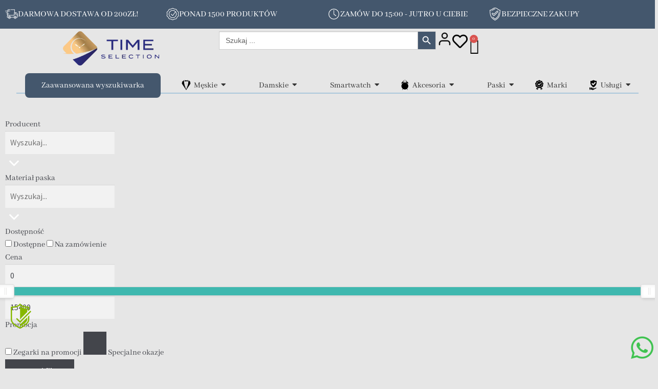

--- FILE ---
content_type: text/html; charset=UTF-8
request_url: https://timeselection.pl/kategoria-produktu/marki/swiss-eagle/
body_size: 106488
content:
<!DOCTYPE html>
<html lang="pl-PL">
<head>
<meta charset="UTF-8">
<meta name="viewport" content="width=device-width, initial-scale=1.0, viewport-fit=cover" />		<meta name='robots' content='index, follow, max-image-preview:large, max-snippet:-1, max-video-preview:-1' />
<style>img:is([sizes="auto" i], [sizes^="auto," i]) { contain-intrinsic-size: 3000px 1500px }</style>
<!-- Google Tag Manager for WordPress by gtm4wp.com -->
<script data-cfasync="false" data-pagespeed-no-defer>
var gtm4wp_datalayer_name = "dataLayer";
var dataLayer = dataLayer || [];
const gtm4wp_use_sku_instead = false;
const gtm4wp_currency = 'PLN';
const gtm4wp_product_per_impression = 10;
const gtm4wp_clear_ecommerce = false;
const gtm4wp_datalayer_max_timeout = 2000;
</script>
<!-- End Google Tag Manager for WordPress by gtm4wp.com -->
<!-- This site is optimized with the Yoast SEO plugin v26.1.1 - https://yoast.com/wordpress/plugins/seo/ -->
<title>Swiss Eagle - Timeselection</title>
<link rel="canonical" href="https://timeselection.pl/kategoria-produktu/marki/swiss-eagle/" />
<meta property="og:locale" content="pl_PL" />
<meta property="og:type" content="article" />
<meta property="og:title" content="Swiss Eagle - Timeselection" />
<meta property="og:url" content="https://timeselection.pl/kategoria-produktu/marki/swiss-eagle/" />
<meta property="og:site_name" content="Timeselection" />
<meta name="twitter:card" content="summary_large_image" />
<script type="application/ld+json" class="yoast-schema-graph">{"@context":"https://schema.org","@graph":[{"@type":"CollectionPage","@id":"https://timeselection.pl/kategoria-produktu/marki/swiss-eagle/","url":"https://timeselection.pl/kategoria-produktu/marki/swiss-eagle/","name":"Swiss Eagle - Timeselection","isPartOf":{"@id":"https://timeselection.pl/#website"},"breadcrumb":{"@id":"https://timeselection.pl/kategoria-produktu/marki/swiss-eagle/#breadcrumb"},"inLanguage":"pl-PL"},{"@type":"BreadcrumbList","@id":"https://timeselection.pl/kategoria-produktu/marki/swiss-eagle/#breadcrumb","itemListElement":[{"@type":"ListItem","position":1,"name":"Marki","item":"https://timeselection.pl/kategoria-produktu/marki/"},{"@type":"ListItem","position":2,"name":"Swiss Eagle"}]},{"@type":"WebSite","@id":"https://timeselection.pl/#website","url":"https://timeselection.pl/","name":"Timeselection","description":"Timeselection - Zegarki","publisher":{"@id":"https://timeselection.pl/#organization"},"potentialAction":[{"@type":"SearchAction","target":{"@type":"EntryPoint","urlTemplate":"https://timeselection.pl/?s={search_term_string}"},"query-input":{"@type":"PropertyValueSpecification","valueRequired":true,"valueName":"search_term_string"}}],"inLanguage":"pl-PL"},{"@type":"Organization","@id":"https://timeselection.pl/#organization","name":"Timeselection","url":"https://timeselection.pl/","logo":{"@type":"ImageObject","inLanguage":"pl-PL","@id":"https://timeselection.pl/#/schema/logo/image/","url":"https://timeselection.pl/wp-content/uploads/2022/12/logo-time.png","contentUrl":"https://timeselection.pl/wp-content/uploads/2022/12/logo-time.png","width":313,"height":112,"caption":"Timeselection"},"image":{"@id":"https://timeselection.pl/#/schema/logo/image/"}}]}</script>
<!-- / Yoast SEO plugin. -->
<link rel='dns-prefetch' href='//inpostpay-widget-v2.inpost.pl' />
<link rel='dns-prefetch' href='//unpkg.com' />
<link rel='dns-prefetch' href='//cdnjs.cloudflare.com' />
<link rel='dns-prefetch' href='//cdn.jsdelivr.net' />
<link rel='dns-prefetch' href='//fonts.googleapis.com' />
<link rel="alternate" type="application/rss+xml" title="Timeselection &raquo; Kanał z wpisami" href="https://timeselection.pl/feed/" />
<link rel="alternate" type="application/rss+xml" title="Timeselection &raquo; Kanał z komentarzami" href="https://timeselection.pl/comments/feed/" />
<link rel="alternate" type="application/rss+xml" title="Kanał Timeselection &raquo; Swiss Eagle Kategoria" href="https://timeselection.pl/kategoria-produktu/marki/swiss-eagle/feed/" />
<!-- <link rel='stylesheet' id='wp-block-library-css' href='https://timeselection.pl/wp-includes/css/dist/block-library/style.min.css?ver=6.8.3' media='all' /> -->
<link rel="stylesheet" type="text/css" href="//timeselection.pl/wp-content/cache/wpfc-minified/d62pvf9a/caeno.css" media="all"/>
<style id='wp-block-library-theme-inline-css'>
.wp-block-audio :where(figcaption){color:#555;font-size:13px;text-align:center}.is-dark-theme .wp-block-audio :where(figcaption){color:#ffffffa6}.wp-block-audio{margin:0 0 1em}.wp-block-code{border:1px solid #ccc;border-radius:4px;font-family:Menlo,Consolas,monaco,monospace;padding:.8em 1em}.wp-block-embed :where(figcaption){color:#555;font-size:13px;text-align:center}.is-dark-theme .wp-block-embed :where(figcaption){color:#ffffffa6}.wp-block-embed{margin:0 0 1em}.blocks-gallery-caption{color:#555;font-size:13px;text-align:center}.is-dark-theme .blocks-gallery-caption{color:#ffffffa6}:root :where(.wp-block-image figcaption){color:#555;font-size:13px;text-align:center}.is-dark-theme :root :where(.wp-block-image figcaption){color:#ffffffa6}.wp-block-image{margin:0 0 1em}.wp-block-pullquote{border-bottom:4px solid;border-top:4px solid;color:currentColor;margin-bottom:1.75em}.wp-block-pullquote cite,.wp-block-pullquote footer,.wp-block-pullquote__citation{color:currentColor;font-size:.8125em;font-style:normal;text-transform:uppercase}.wp-block-quote{border-left:.25em solid;margin:0 0 1.75em;padding-left:1em}.wp-block-quote cite,.wp-block-quote footer{color:currentColor;font-size:.8125em;font-style:normal;position:relative}.wp-block-quote:where(.has-text-align-right){border-left:none;border-right:.25em solid;padding-left:0;padding-right:1em}.wp-block-quote:where(.has-text-align-center){border:none;padding-left:0}.wp-block-quote.is-large,.wp-block-quote.is-style-large,.wp-block-quote:where(.is-style-plain){border:none}.wp-block-search .wp-block-search__label{font-weight:700}.wp-block-search__button{border:1px solid #ccc;padding:.375em .625em}:where(.wp-block-group.has-background){padding:1.25em 2.375em}.wp-block-separator.has-css-opacity{opacity:.4}.wp-block-separator{border:none;border-bottom:2px solid;margin-left:auto;margin-right:auto}.wp-block-separator.has-alpha-channel-opacity{opacity:1}.wp-block-separator:not(.is-style-wide):not(.is-style-dots){width:100px}.wp-block-separator.has-background:not(.is-style-dots){border-bottom:none;height:1px}.wp-block-separator.has-background:not(.is-style-wide):not(.is-style-dots){height:2px}.wp-block-table{margin:0 0 1em}.wp-block-table td,.wp-block-table th{word-break:normal}.wp-block-table :where(figcaption){color:#555;font-size:13px;text-align:center}.is-dark-theme .wp-block-table :where(figcaption){color:#ffffffa6}.wp-block-video :where(figcaption){color:#555;font-size:13px;text-align:center}.is-dark-theme .wp-block-video :where(figcaption){color:#ffffffa6}.wp-block-video{margin:0 0 1em}:root :where(.wp-block-template-part.has-background){margin-bottom:0;margin-top:0;padding:1.25em 2.375em}
</style>
<style id='classic-theme-styles-inline-css'>
/*! This file is auto-generated */
.wp-block-button__link{color:#fff;background-color:#32373c;border-radius:9999px;box-shadow:none;text-decoration:none;padding:calc(.667em + 2px) calc(1.333em + 2px);font-size:1.125em}.wp-block-file__button{background:#32373c;color:#fff;text-decoration:none}
</style>
<style id='noptin-email-optin-style-inline-css'>
.wp-block-noptin-email-optin{align-items:center;box-sizing:border-box;display:flex;justify-content:center;min-height:280px;padding:20px;position:relative;text-align:center}.wp-block-noptin-email-optin *{box-sizing:border-box}.wp-block-noptin-email-optin form{width:100%}.wp-block-noptin-email-optin.is-style-noptin-flex .noptin-block-form-footer{align-items:center;display:flex;gap:10px;justify-content:center}.wp-block-noptin-email-optin.is-style-noptin-flex .noptin-block-form-footer .noptin_form_input_email{flex-grow:1;min-width:0}.wp-block-noptin-email-optin.is-style-noptin-flex .noptin-block-form-footer .noptin_form_submit{flex-shrink:1;margin-top:0}:where(.wp-block-noptin-email-optin:not(.is-style-noptin-unstyled) input.noptin_form_input_email){background-color:#fff;border:1px solid #ced4da;border-radius:.25rem;box-shadow:none;color:#495057;padding:.45rem 1.2rem;transition:border-color .15s ease-in-out,box-shadow .15s ease-in-out}:where(.wp-block-noptin-email-optin:not(.is-style-noptin-unstyled) input.noptin_form_input_email:focus){background-color:#fff;border-color:#73b1e9;color:#495057;outline:0}:where(.wp-block-noptin-email-optin:not(.is-style-noptin-unstyled) .noptin_form_submit){background-clip:padding-box;background-color:#1e73be;border:1px solid transparent;border-radius:.25rem;box-shadow:none;color:#fff;font-weight:400;padding:.45rem 1.2rem;transition:color .15s ease-in-out,background-color .15s ease-in-out,border-color .15s ease-in-out,box-shadow .15s ease-in-out}:where(.wp-block-noptin-email-optin:not(.is-style-noptin-unstyled) .noptin_form_submit):focus,:where(.wp-block-noptin-email-optin:not(.is-style-noptin-unstyled) .noptin_form_submit):hover{box-shadow:0 .5rem 1rem rgba(0,0,0,.15)}.wp-block-noptin-email-optin:not(.is-style-noptin-unstyled) .noptin_form_title{font-size:23px;font-weight:700;line-height:1.4125;margin-bottom:10px;margin-top:16px;padding-top:4px}.wp-block-noptin-email-optin:not(.is-style-noptin-unstyled) .noptin_form_description{font-size:16px;line-height:1.3;margin-bottom:10px}.wp-block-noptin-email-optin:not(.is-style-noptin-unstyled) input.noptin_form_input_email{display:block;margin:0;width:100%}.wp-block-noptin-email-optin:not(.is-style-noptin-unstyled) input.noptin_form_input_email::-ms-expand{background-color:transparent;border:0}.wp-block-noptin-email-optin:not(.is-style-noptin-unstyled) .noptin_form_submit{display:block;flex:1 0 0;margin-top:10px;position:relative;text-align:center;text-transform:none;-webkit-user-select:none;-moz-user-select:none;user-select:none;vertical-align:middle;width:100%}.wp-block-noptin-email-optin:not(.is-style-noptin-unstyled) .noptin_form_submit:focus,.wp-block-noptin-email-optin:not(.is-style-noptin-unstyled) .noptin_form_submit:hover{outline:0!important}.noptin-block-form-header:empty{display:none}
</style>
<!-- <link rel='stylesheet' id='noptin-form-css' href='https://timeselection.pl/wp-content/plugins/newsletter-optin-box/build/Forms/assets/css/style-form.css?ver=6bfc5b6ff99c94477c85' media='all' /> -->
<!-- <link rel='stylesheet' id='storefront-gutenberg-blocks-css' href='https://timeselection.pl/wp-content/themes/storefront/assets/css/base/gutenberg-blocks.css?ver=4.6.1' media='all' /> -->
<link rel="stylesheet" type="text/css" href="//timeselection.pl/wp-content/cache/wpfc-minified/2mw30f3b/c8kjo.css" media="all"/>
<style id='storefront-gutenberg-blocks-inline-css'>
.wp-block-button__link:not(.has-text-color) {
color: #333333;
}
.wp-block-button__link:not(.has-text-color):hover,
.wp-block-button__link:not(.has-text-color):focus,
.wp-block-button__link:not(.has-text-color):active {
color: #333333;
}
.wp-block-button__link:not(.has-background) {
background-color: #eeeeee;
}
.wp-block-button__link:not(.has-background):hover,
.wp-block-button__link:not(.has-background):focus,
.wp-block-button__link:not(.has-background):active {
border-color: #d5d5d5;
background-color: #d5d5d5;
}
.wc-block-grid__products .wc-block-grid__product .wp-block-button__link {
background-color: #eeeeee;
border-color: #eeeeee;
color: #333333;
}
.wp-block-quote footer,
.wp-block-quote cite,
.wp-block-quote__citation {
color: #6d6d6d;
}
.wp-block-pullquote cite,
.wp-block-pullquote footer,
.wp-block-pullquote__citation {
color: #6d6d6d;
}
.wp-block-image figcaption {
color: #6d6d6d;
}
.wp-block-separator.is-style-dots::before {
color: #333333;
}
.wp-block-file a.wp-block-file__button {
color: #333333;
background-color: #eeeeee;
border-color: #eeeeee;
}
.wp-block-file a.wp-block-file__button:hover,
.wp-block-file a.wp-block-file__button:focus,
.wp-block-file a.wp-block-file__button:active {
color: #333333;
background-color: #d5d5d5;
}
.wp-block-code,
.wp-block-preformatted pre {
color: #6d6d6d;
}
.wp-block-table:not( .has-background ):not( .is-style-stripes ) tbody tr:nth-child(2n) td {
background-color: #fdfdfd;
}
.wp-block-cover .wp-block-cover__inner-container h1:not(.has-text-color),
.wp-block-cover .wp-block-cover__inner-container h2:not(.has-text-color),
.wp-block-cover .wp-block-cover__inner-container h3:not(.has-text-color),
.wp-block-cover .wp-block-cover__inner-container h4:not(.has-text-color),
.wp-block-cover .wp-block-cover__inner-container h5:not(.has-text-color),
.wp-block-cover .wp-block-cover__inner-container h6:not(.has-text-color) {
color: #000000;
}
.wc-block-components-price-slider__range-input-progress,
.rtl .wc-block-components-price-slider__range-input-progress {
--range-color: #7f54b3;
}
/* Target only IE11 */
@media all and (-ms-high-contrast: none), (-ms-high-contrast: active) {
.wc-block-components-price-slider__range-input-progress {
background: #7f54b3;
}
}
.wc-block-components-button:not(.is-link) {
background-color: #333333;
color: #ffffff;
}
.wc-block-components-button:not(.is-link):hover,
.wc-block-components-button:not(.is-link):focus,
.wc-block-components-button:not(.is-link):active {
background-color: #1a1a1a;
color: #ffffff;
}
.wc-block-components-button:not(.is-link):disabled {
background-color: #333333;
color: #ffffff;
}
.wc-block-cart__submit-container {
background-color: #ffffff;
}
.wc-block-cart__submit-container::before {
color: rgba(220,220,220,0.5);
}
.wc-block-components-order-summary-item__quantity {
background-color: #ffffff;
border-color: #6d6d6d;
box-shadow: 0 0 0 2px #ffffff;
color: #6d6d6d;
}
</style>
<style id='global-styles-inline-css'>
:root{--wp--preset--aspect-ratio--square: 1;--wp--preset--aspect-ratio--4-3: 4/3;--wp--preset--aspect-ratio--3-4: 3/4;--wp--preset--aspect-ratio--3-2: 3/2;--wp--preset--aspect-ratio--2-3: 2/3;--wp--preset--aspect-ratio--16-9: 16/9;--wp--preset--aspect-ratio--9-16: 9/16;--wp--preset--color--black: #000000;--wp--preset--color--cyan-bluish-gray: #abb8c3;--wp--preset--color--white: #ffffff;--wp--preset--color--pale-pink: #f78da7;--wp--preset--color--vivid-red: #cf2e2e;--wp--preset--color--luminous-vivid-orange: #ff6900;--wp--preset--color--luminous-vivid-amber: #fcb900;--wp--preset--color--light-green-cyan: #7bdcb5;--wp--preset--color--vivid-green-cyan: #00d084;--wp--preset--color--pale-cyan-blue: #8ed1fc;--wp--preset--color--vivid-cyan-blue: #0693e3;--wp--preset--color--vivid-purple: #9b51e0;--wp--preset--gradient--vivid-cyan-blue-to-vivid-purple: linear-gradient(135deg,rgba(6,147,227,1) 0%,rgb(155,81,224) 100%);--wp--preset--gradient--light-green-cyan-to-vivid-green-cyan: linear-gradient(135deg,rgb(122,220,180) 0%,rgb(0,208,130) 100%);--wp--preset--gradient--luminous-vivid-amber-to-luminous-vivid-orange: linear-gradient(135deg,rgba(252,185,0,1) 0%,rgba(255,105,0,1) 100%);--wp--preset--gradient--luminous-vivid-orange-to-vivid-red: linear-gradient(135deg,rgba(255,105,0,1) 0%,rgb(207,46,46) 100%);--wp--preset--gradient--very-light-gray-to-cyan-bluish-gray: linear-gradient(135deg,rgb(238,238,238) 0%,rgb(169,184,195) 100%);--wp--preset--gradient--cool-to-warm-spectrum: linear-gradient(135deg,rgb(74,234,220) 0%,rgb(151,120,209) 20%,rgb(207,42,186) 40%,rgb(238,44,130) 60%,rgb(251,105,98) 80%,rgb(254,248,76) 100%);--wp--preset--gradient--blush-light-purple: linear-gradient(135deg,rgb(255,206,236) 0%,rgb(152,150,240) 100%);--wp--preset--gradient--blush-bordeaux: linear-gradient(135deg,rgb(254,205,165) 0%,rgb(254,45,45) 50%,rgb(107,0,62) 100%);--wp--preset--gradient--luminous-dusk: linear-gradient(135deg,rgb(255,203,112) 0%,rgb(199,81,192) 50%,rgb(65,88,208) 100%);--wp--preset--gradient--pale-ocean: linear-gradient(135deg,rgb(255,245,203) 0%,rgb(182,227,212) 50%,rgb(51,167,181) 100%);--wp--preset--gradient--electric-grass: linear-gradient(135deg,rgb(202,248,128) 0%,rgb(113,206,126) 100%);--wp--preset--gradient--midnight: linear-gradient(135deg,rgb(2,3,129) 0%,rgb(40,116,252) 100%);--wp--preset--font-size--small: 14px;--wp--preset--font-size--medium: 23px;--wp--preset--font-size--large: 26px;--wp--preset--font-size--x-large: 42px;--wp--preset--font-size--normal: 16px;--wp--preset--font-size--huge: 37px;--wp--preset--spacing--20: 0.44rem;--wp--preset--spacing--30: 0.67rem;--wp--preset--spacing--40: 1rem;--wp--preset--spacing--50: 1.5rem;--wp--preset--spacing--60: 2.25rem;--wp--preset--spacing--70: 3.38rem;--wp--preset--spacing--80: 5.06rem;--wp--preset--shadow--natural: 6px 6px 9px rgba(0, 0, 0, 0.2);--wp--preset--shadow--deep: 12px 12px 50px rgba(0, 0, 0, 0.4);--wp--preset--shadow--sharp: 6px 6px 0px rgba(0, 0, 0, 0.2);--wp--preset--shadow--outlined: 6px 6px 0px -3px rgba(255, 255, 255, 1), 6px 6px rgba(0, 0, 0, 1);--wp--preset--shadow--crisp: 6px 6px 0px rgba(0, 0, 0, 1);}:root :where(.is-layout-flow) > :first-child{margin-block-start: 0;}:root :where(.is-layout-flow) > :last-child{margin-block-end: 0;}:root :where(.is-layout-flow) > *{margin-block-start: 24px;margin-block-end: 0;}:root :where(.is-layout-constrained) > :first-child{margin-block-start: 0;}:root :where(.is-layout-constrained) > :last-child{margin-block-end: 0;}:root :where(.is-layout-constrained) > *{margin-block-start: 24px;margin-block-end: 0;}:root :where(.is-layout-flex){gap: 24px;}:root :where(.is-layout-grid){gap: 24px;}body .is-layout-flex{display: flex;}.is-layout-flex{flex-wrap: wrap;align-items: center;}.is-layout-flex > :is(*, div){margin: 0;}body .is-layout-grid{display: grid;}.is-layout-grid > :is(*, div){margin: 0;}.has-black-color{color: var(--wp--preset--color--black) !important;}.has-cyan-bluish-gray-color{color: var(--wp--preset--color--cyan-bluish-gray) !important;}.has-white-color{color: var(--wp--preset--color--white) !important;}.has-pale-pink-color{color: var(--wp--preset--color--pale-pink) !important;}.has-vivid-red-color{color: var(--wp--preset--color--vivid-red) !important;}.has-luminous-vivid-orange-color{color: var(--wp--preset--color--luminous-vivid-orange) !important;}.has-luminous-vivid-amber-color{color: var(--wp--preset--color--luminous-vivid-amber) !important;}.has-light-green-cyan-color{color: var(--wp--preset--color--light-green-cyan) !important;}.has-vivid-green-cyan-color{color: var(--wp--preset--color--vivid-green-cyan) !important;}.has-pale-cyan-blue-color{color: var(--wp--preset--color--pale-cyan-blue) !important;}.has-vivid-cyan-blue-color{color: var(--wp--preset--color--vivid-cyan-blue) !important;}.has-vivid-purple-color{color: var(--wp--preset--color--vivid-purple) !important;}.has-black-background-color{background-color: var(--wp--preset--color--black) !important;}.has-cyan-bluish-gray-background-color{background-color: var(--wp--preset--color--cyan-bluish-gray) !important;}.has-white-background-color{background-color: var(--wp--preset--color--white) !important;}.has-pale-pink-background-color{background-color: var(--wp--preset--color--pale-pink) !important;}.has-vivid-red-background-color{background-color: var(--wp--preset--color--vivid-red) !important;}.has-luminous-vivid-orange-background-color{background-color: var(--wp--preset--color--luminous-vivid-orange) !important;}.has-luminous-vivid-amber-background-color{background-color: var(--wp--preset--color--luminous-vivid-amber) !important;}.has-light-green-cyan-background-color{background-color: var(--wp--preset--color--light-green-cyan) !important;}.has-vivid-green-cyan-background-color{background-color: var(--wp--preset--color--vivid-green-cyan) !important;}.has-pale-cyan-blue-background-color{background-color: var(--wp--preset--color--pale-cyan-blue) !important;}.has-vivid-cyan-blue-background-color{background-color: var(--wp--preset--color--vivid-cyan-blue) !important;}.has-vivid-purple-background-color{background-color: var(--wp--preset--color--vivid-purple) !important;}.has-black-border-color{border-color: var(--wp--preset--color--black) !important;}.has-cyan-bluish-gray-border-color{border-color: var(--wp--preset--color--cyan-bluish-gray) !important;}.has-white-border-color{border-color: var(--wp--preset--color--white) !important;}.has-pale-pink-border-color{border-color: var(--wp--preset--color--pale-pink) !important;}.has-vivid-red-border-color{border-color: var(--wp--preset--color--vivid-red) !important;}.has-luminous-vivid-orange-border-color{border-color: var(--wp--preset--color--luminous-vivid-orange) !important;}.has-luminous-vivid-amber-border-color{border-color: var(--wp--preset--color--luminous-vivid-amber) !important;}.has-light-green-cyan-border-color{border-color: var(--wp--preset--color--light-green-cyan) !important;}.has-vivid-green-cyan-border-color{border-color: var(--wp--preset--color--vivid-green-cyan) !important;}.has-pale-cyan-blue-border-color{border-color: var(--wp--preset--color--pale-cyan-blue) !important;}.has-vivid-cyan-blue-border-color{border-color: var(--wp--preset--color--vivid-cyan-blue) !important;}.has-vivid-purple-border-color{border-color: var(--wp--preset--color--vivid-purple) !important;}.has-vivid-cyan-blue-to-vivid-purple-gradient-background{background: var(--wp--preset--gradient--vivid-cyan-blue-to-vivid-purple) !important;}.has-light-green-cyan-to-vivid-green-cyan-gradient-background{background: var(--wp--preset--gradient--light-green-cyan-to-vivid-green-cyan) !important;}.has-luminous-vivid-amber-to-luminous-vivid-orange-gradient-background{background: var(--wp--preset--gradient--luminous-vivid-amber-to-luminous-vivid-orange) !important;}.has-luminous-vivid-orange-to-vivid-red-gradient-background{background: var(--wp--preset--gradient--luminous-vivid-orange-to-vivid-red) !important;}.has-very-light-gray-to-cyan-bluish-gray-gradient-background{background: var(--wp--preset--gradient--very-light-gray-to-cyan-bluish-gray) !important;}.has-cool-to-warm-spectrum-gradient-background{background: var(--wp--preset--gradient--cool-to-warm-spectrum) !important;}.has-blush-light-purple-gradient-background{background: var(--wp--preset--gradient--blush-light-purple) !important;}.has-blush-bordeaux-gradient-background{background: var(--wp--preset--gradient--blush-bordeaux) !important;}.has-luminous-dusk-gradient-background{background: var(--wp--preset--gradient--luminous-dusk) !important;}.has-pale-ocean-gradient-background{background: var(--wp--preset--gradient--pale-ocean) !important;}.has-electric-grass-gradient-background{background: var(--wp--preset--gradient--electric-grass) !important;}.has-midnight-gradient-background{background: var(--wp--preset--gradient--midnight) !important;}.has-small-font-size{font-size: var(--wp--preset--font-size--small) !important;}.has-medium-font-size{font-size: var(--wp--preset--font-size--medium) !important;}.has-large-font-size{font-size: var(--wp--preset--font-size--large) !important;}.has-x-large-font-size{font-size: var(--wp--preset--font-size--x-large) !important;}
:root :where(.wp-block-pullquote){font-size: 1.5em;line-height: 1.6;}
</style>
<!-- <link rel='stylesheet' id='contact-form-7-css' href='https://timeselection.pl/wp-content/plugins/contact-form-7/includes/css/styles.css?ver=6.1.2' media='all' /> -->
<link rel="stylesheet" type="text/css" href="//timeselection.pl/wp-content/cache/wpfc-minified/1dr33uz/c8kjo.css" media="all"/>
<style id='woocommerce-inline-inline-css'>
.woocommerce form .form-row .required { visibility: visible; }
</style>
<!-- <link rel='stylesheet' id='cmplz-general-css' href='https://timeselection.pl/wp-content/plugins/complianz-gdpr/assets/css/cookieblocker.min.css?ver=1759317045' media='all' /> -->
<!-- <link rel='stylesheet' id='ivory-search-styles-css' href='https://timeselection.pl/wp-content/plugins/add-search-to-menu/public/css/ivory-search.min.css?ver=5.5.12' media='all' /> -->
<!-- <link rel='stylesheet' id='perfect-scrollbar-css' href='https://timeselection.pl/wp-content/plugins/woo-smart-wishlist/assets/libs/perfect-scrollbar/css/perfect-scrollbar.min.css?ver=6.8.3' media='all' /> -->
<!-- <link rel='stylesheet' id='perfect-scrollbar-wpc-css' href='https://timeselection.pl/wp-content/plugins/woo-smart-wishlist/assets/libs/perfect-scrollbar/css/custom-theme.css?ver=6.8.3' media='all' /> -->
<!-- <link rel='stylesheet' id='woosw-icons-css' href='https://timeselection.pl/wp-content/plugins/woo-smart-wishlist/assets/css/icons.css?ver=5.0.5' media='all' /> -->
<!-- <link rel='stylesheet' id='woosw-frontend-css' href='https://timeselection.pl/wp-content/plugins/woo-smart-wishlist/assets/css/frontend.css?ver=5.0.5' media='all' /> -->
<link rel="stylesheet" type="text/css" href="//timeselection.pl/wp-content/cache/wpfc-minified/ky01qkf8/c8kjo.css" media="all"/>
<style id='woosw-frontend-inline-css'>
.woosw-popup .woosw-popup-inner .woosw-popup-content .woosw-popup-content-bot .woosw-notice { background-color: #44576d; } .woosw-popup .woosw-popup-inner .woosw-popup-content .woosw-popup-content-bot .woosw-popup-content-bot-inner a:hover { color: #44576d; border-color: #44576d; } 
</style>
<!-- <link rel='stylesheet' id='brands-styles-css' href='https://timeselection.pl/wp-content/plugins/woocommerce/assets/css/brands.css?ver=10.2.2' media='all' /> -->
<!-- <link rel='stylesheet' id='parent-style-css' href='https://timeselection.pl/wp-content/themes/storefront/style.css?ver=4.6.1' media='all' /> -->
<!-- <link rel='stylesheet' id='child-style-css' href='https://timeselection.pl/wp-content/themes/Time-Selection/style.css?ver=1.0.0' media='all' /> -->
<!-- <link rel='stylesheet' id='product-card-style-css' href='https://timeselection.pl/wp-content/themes/Time-Selection/css/woocommerce/product-card/product-card.css' media='all' /> -->
<!-- <link rel='stylesheet' id='product-card-laptop-style-css' href='https://timeselection.pl/wp-content/themes/Time-Selection/css/woocommerce/product-card/product-card-laptop.css' media='all' /> -->
<!-- <link rel='stylesheet' id='product-card-tablet-style-css' href='https://timeselection.pl/wp-content/themes/Time-Selection/css/woocommerce/product-card/product-card-tablet.css' media='all' /> -->
<!-- <link rel='stylesheet' id='product-card-mobile-style-css' href='https://timeselection.pl/wp-content/themes/Time-Selection/css/woocommerce/product-card/product-card-mobile.css' media='all' /> -->
<link rel="stylesheet" type="text/css" href="//timeselection.pl/wp-content/cache/wpfc-minified/d5g9w0lt/c8kjo.css" media="all"/>
<link rel='stylesheet' id='swiper-css-css' href='https://unpkg.com/swiper/swiper-bundle.min.css?ver=6.8.4' media='all' />
<!-- <link rel='stylesheet' id='archive-style-css' href='https://timeselection.pl/wp-content/themes/Time-Selection/css/woocommerce/archive/archive.css' media='all' /> -->
<!-- <link rel='stylesheet' id='archive-laptop-style-css' href='https://timeselection.pl/wp-content/themes/Time-Selection/css/woocommerce/archive/archive-laptop.css' media='all' /> -->
<!-- <link rel='stylesheet' id='archive-tablet-style-css' href='https://timeselection.pl/wp-content/themes/Time-Selection/css/woocommerce/archive/archive-tablet.css' media='all' /> -->
<!-- <link rel='stylesheet' id='archive-mobile-style-css' href='https://timeselection.pl/wp-content/themes/Time-Selection/css/woocommerce/archive/archive-mobile.css' media='all' /> -->
<link rel="stylesheet" type="text/css" href="//timeselection.pl/wp-content/cache/wpfc-minified/m8ddb8vv/cafk9.css" media="all"/>
<link rel='stylesheet' id='nouislider-css-css' href='https://cdnjs.cloudflare.com/ajax/libs/noUiSlider/15.7.0/nouislider.min.css?ver=15.7.0' media='all' />
<!-- <link rel='stylesheet' id='banner-slider-css' href='https://timeselection.pl/wp-content/themes/Time-Selection/css/bannerSlider21.css' media='all' /> -->
<!-- <link rel='stylesheet' id='archive-products-css' href='https://timeselection.pl/wp-content/themes/Time-Selection/css/products-archive14.css' media='all' /> -->
<!-- <link rel='stylesheet' id='fonts-style-css' href='https://timeselection.pl/wp-content/themes/Time-Selection/css/fonts.css' media='all' /> -->
<!-- <link rel='stylesheet' id='the-hand-section-style-css' href='https://timeselection.pl/wp-content/themes/Time-Selection/css/the-hand-section.css' media='all' /> -->
<!-- <link rel='stylesheet' id='dimensions-and-buttons-section-style-css' href='https://timeselection.pl/wp-content/themes/Time-Selection/css/dimensions-and-buttons-section.css' media='all' /> -->
<!-- <link rel='stylesheet' id='storefront-style-css' href='https://timeselection.pl/wp-content/themes/storefront/style.css?ver=4.6.1' media='all' /> -->
<link rel="stylesheet" type="text/css" href="//timeselection.pl/wp-content/cache/wpfc-minified/7w11s5kn/c8kjo.css" media="all"/>
<style id='storefront-style-inline-css'>
.main-navigation ul li a,
.site-title a,
ul.menu li a,
.site-branding h1 a,
button.menu-toggle,
button.menu-toggle:hover,
.handheld-navigation .dropdown-toggle {
color: #333333;
}
button.menu-toggle,
button.menu-toggle:hover {
border-color: #333333;
}
.main-navigation ul li a:hover,
.main-navigation ul li:hover > a,
.site-title a:hover,
.site-header ul.menu li.current-menu-item > a {
color: #747474;
}
table:not( .has-background ) th {
background-color: #f8f8f8;
}
table:not( .has-background ) tbody td {
background-color: #fdfdfd;
}
table:not( .has-background ) tbody tr:nth-child(2n) td,
fieldset,
fieldset legend {
background-color: #fbfbfb;
}
.site-header,
.secondary-navigation ul ul,
.main-navigation ul.menu > li.menu-item-has-children:after,
.secondary-navigation ul.menu ul,
.storefront-handheld-footer-bar,
.storefront-handheld-footer-bar ul li > a,
.storefront-handheld-footer-bar ul li.search .site-search,
button.menu-toggle,
button.menu-toggle:hover {
background-color: #ffffff;
}
p.site-description,
.site-header,
.storefront-handheld-footer-bar {
color: #404040;
}
button.menu-toggle:after,
button.menu-toggle:before,
button.menu-toggle span:before {
background-color: #333333;
}
h1, h2, h3, h4, h5, h6, .wc-block-grid__product-title {
color: #333333;
}
.widget h1 {
border-bottom-color: #333333;
}
body,
.secondary-navigation a {
color: #6d6d6d;
}
.widget-area .widget a,
.hentry .entry-header .posted-on a,
.hentry .entry-header .post-author a,
.hentry .entry-header .post-comments a,
.hentry .entry-header .byline a {
color: #727272;
}
a {
color: #7f54b3;
}
a:focus,
button:focus,
.button.alt:focus,
input:focus,
textarea:focus,
input[type="button"]:focus,
input[type="reset"]:focus,
input[type="submit"]:focus,
input[type="email"]:focus,
input[type="tel"]:focus,
input[type="url"]:focus,
input[type="password"]:focus,
input[type="search"]:focus {
outline-color: #7f54b3;
}
button, input[type="button"], input[type="reset"], input[type="submit"], .button, .widget a.button {
background-color: #eeeeee;
border-color: #eeeeee;
color: #333333;
}
button:hover, input[type="button"]:hover, input[type="reset"]:hover, input[type="submit"]:hover, .button:hover, .widget a.button:hover {
background-color: #d5d5d5;
border-color: #d5d5d5;
color: #333333;
}
button.alt, input[type="button"].alt, input[type="reset"].alt, input[type="submit"].alt, .button.alt, .widget-area .widget a.button.alt {
background-color: #333333;
border-color: #333333;
color: #ffffff;
}
button.alt:hover, input[type="button"].alt:hover, input[type="reset"].alt:hover, input[type="submit"].alt:hover, .button.alt:hover, .widget-area .widget a.button.alt:hover {
background-color: #1a1a1a;
border-color: #1a1a1a;
color: #ffffff;
}
.pagination .page-numbers li .page-numbers.current {
background-color: #e6e6e6;
color: #636363;
}
#comments .comment-list .comment-content .comment-text {
background-color: #f8f8f8;
}
.site-footer {
background-color: #f0f0f0;
color: #6d6d6d;
}
.site-footer a:not(.button):not(.components-button) {
color: #333333;
}
.site-footer .storefront-handheld-footer-bar a:not(.button):not(.components-button) {
color: #333333;
}
.site-footer h1, .site-footer h2, .site-footer h3, .site-footer h4, .site-footer h5, .site-footer h6, .site-footer .widget .widget-title, .site-footer .widget .widgettitle {
color: #333333;
}
.page-template-template-homepage.has-post-thumbnail .type-page.has-post-thumbnail .entry-title {
color: #000000;
}
.page-template-template-homepage.has-post-thumbnail .type-page.has-post-thumbnail .entry-content {
color: #000000;
}
@media screen and ( min-width: 768px ) {
.secondary-navigation ul.menu a:hover {
color: #595959;
}
.secondary-navigation ul.menu a {
color: #404040;
}
.main-navigation ul.menu ul.sub-menu,
.main-navigation ul.nav-menu ul.children {
background-color: #f0f0f0;
}
.site-header {
border-bottom-color: #f0f0f0;
}
}
</style>
<!-- <link rel='stylesheet' id='storefront-icons-css' href='https://timeselection.pl/wp-content/themes/storefront/assets/css/base/icons.css?ver=4.6.1' media='all' /> -->
<link rel="stylesheet" type="text/css" href="//timeselection.pl/wp-content/cache/wpfc-minified/11o9cn04/c8kjo.css" media="all"/>
<link rel='stylesheet' id='storefront-fonts-css' href='https://fonts.googleapis.com/css?family=Source+Sans+Pro%3A400%2C300%2C300italic%2C400italic%2C600%2C700%2C900&#038;subset=latin%2Clatin-ext&#038;ver=4.6.1' media='all' />
<!-- <link rel='stylesheet' id='elementor-frontend-css' href='https://timeselection.pl/wp-content/uploads/elementor/css/custom-frontend.min.css?ver=1762346048' media='all' /> -->
<!-- <link rel='stylesheet' id='widget-icon-box-css' href='https://timeselection.pl/wp-content/uploads/elementor/css/custom-widget-icon-box.min.css?ver=1762346048' media='all' /> -->
<!-- <link rel='stylesheet' id='widget-image-css' href='https://timeselection.pl/wp-content/plugins/elementor/assets/css/widget-image.min.css?ver=3.32.4' media='all' /> -->
<!-- <link rel='stylesheet' id='widget-woocommerce-menu-cart-css' href='https://timeselection.pl/wp-content/uploads/elementor/css/custom-pro-widget-woocommerce-menu-cart.min.css?ver=1762346048' media='all' /> -->
<!-- <link rel='stylesheet' id='e-sticky-css' href='https://timeselection.pl/wp-content/plugins/elementor-pro/assets/css/modules/sticky.min.css?ver=3.32.1' media='all' /> -->
<!-- <link rel='stylesheet' id='widget-divider-css' href='https://timeselection.pl/wp-content/plugins/elementor/assets/css/widget-divider.min.css?ver=3.32.4' media='all' /> -->
<!-- <link rel='stylesheet' id='widget-icon-list-css' href='https://timeselection.pl/wp-content/uploads/elementor/css/custom-widget-icon-list.min.css?ver=1762346048' media='all' /> -->
<!-- <link rel='stylesheet' id='widget-nav-menu-css' href='https://timeselection.pl/wp-content/uploads/elementor/css/custom-pro-widget-nav-menu.min.css?ver=1762346048' media='all' /> -->
<!-- <link rel='stylesheet' id='elementor-icons-css' href='https://timeselection.pl/wp-content/plugins/elementor/assets/lib/eicons/css/elementor-icons.min.css?ver=5.44.0' media='all' /> -->
<link rel="stylesheet" type="text/css" href="//timeselection.pl/wp-content/cache/wpfc-minified/d7v61hqu/c8kk7.css" media="all"/>
<link rel='stylesheet' id='elementor-post-10-css' href='https://timeselection.pl/wp-content/uploads/elementor/css/post-10.css?ver=1762346049' media='all' />
<link rel='stylesheet' id='elementor-post-55087-css' href='https://timeselection.pl/wp-content/uploads/elementor/css/post-55087.css?ver=1762346049' media='all' />
<link rel='stylesheet' id='elementor-post-62466-css' href='https://timeselection.pl/wp-content/uploads/elementor/css/post-62466.css?ver=1762346049' media='all' />
<!-- <link rel='stylesheet' id='pwb-styles-frontend-css' href='https://timeselection.pl/wp-content/plugins/perfect-woocommerce-brands/build/frontend/css/style.css?ver=3.6.3' media='all' /> -->
<!-- <link rel='stylesheet' id='payu-gateway-css' href='https://timeselection.pl/wp-content/plugins/woo-payu-payment-gateway/assets/css/payu-gateway.css?ver=2.9.0' media='all' /> -->
<!-- <link rel='stylesheet' id='inpostpay-thank-you-css' href='https://timeselection.pl/wp-content/plugins/inpost-pay/src/../assets/css/thank-you.css?ver=2.0.1.2' media='all' /> -->
<!-- <link rel='stylesheet' id='storefront-woocommerce-style-css' href='https://timeselection.pl/wp-content/themes/storefront/assets/css/woocommerce/woocommerce.css?ver=4.6.1' media='all' /> -->
<link rel="stylesheet" type="text/css" href="//timeselection.pl/wp-content/cache/wpfc-minified/ovvb01i/c8kjo.css" media="all"/>
<style id='storefront-woocommerce-style-inline-css'>
@font-face {
font-family: star;
src: url(https://timeselection.pl/wp-content/plugins/woocommerce/assets/fonts/star.eot);
src:
url(https://timeselection.pl/wp-content/plugins/woocommerce/assets/fonts/star.eot?#iefix) format("embedded-opentype"),
url(https://timeselection.pl/wp-content/plugins/woocommerce/assets/fonts/star.woff) format("woff"),
url(https://timeselection.pl/wp-content/plugins/woocommerce/assets/fonts/star.ttf) format("truetype"),
url(https://timeselection.pl/wp-content/plugins/woocommerce/assets/fonts/star.svg#star) format("svg");
font-weight: 400;
font-style: normal;
}
@font-face {
font-family: WooCommerce;
src: url(https://timeselection.pl/wp-content/plugins/woocommerce/assets/fonts/WooCommerce.eot);
src:
url(https://timeselection.pl/wp-content/plugins/woocommerce/assets/fonts/WooCommerce.eot?#iefix) format("embedded-opentype"),
url(https://timeselection.pl/wp-content/plugins/woocommerce/assets/fonts/WooCommerce.woff) format("woff"),
url(https://timeselection.pl/wp-content/plugins/woocommerce/assets/fonts/WooCommerce.ttf) format("truetype"),
url(https://timeselection.pl/wp-content/plugins/woocommerce/assets/fonts/WooCommerce.svg#WooCommerce) format("svg");
font-weight: 400;
font-style: normal;
}
a.cart-contents,
.site-header-cart .widget_shopping_cart a {
color: #333333;
}
a.cart-contents:hover,
.site-header-cart .widget_shopping_cart a:hover,
.site-header-cart:hover > li > a {
color: #747474;
}
table.cart td.product-remove,
table.cart td.actions {
border-top-color: #ffffff;
}
.storefront-handheld-footer-bar ul li.cart .count {
background-color: #333333;
color: #ffffff;
border-color: #ffffff;
}
.woocommerce-tabs ul.tabs li.active a,
ul.products li.product .price,
.onsale,
.wc-block-grid__product-onsale,
.widget_search form:before,
.widget_product_search form:before {
color: #6d6d6d;
}
.woocommerce-breadcrumb a,
a.woocommerce-review-link,
.product_meta a {
color: #727272;
}
.wc-block-grid__product-onsale,
.onsale {
border-color: #6d6d6d;
}
.star-rating span:before,
.quantity .plus, .quantity .minus,
p.stars a:hover:after,
p.stars a:after,
.star-rating span:before,
#payment .payment_methods li input[type=radio]:first-child:checked+label:before {
color: #7f54b3;
}
.widget_price_filter .ui-slider .ui-slider-range,
.widget_price_filter .ui-slider .ui-slider-handle {
background-color: #7f54b3;
}
.order_details {
background-color: #f8f8f8;
}
.order_details > li {
border-bottom: 1px dotted #e3e3e3;
}
.order_details:before,
.order_details:after {
background: -webkit-linear-gradient(transparent 0,transparent 0),-webkit-linear-gradient(135deg,#f8f8f8 33.33%,transparent 33.33%),-webkit-linear-gradient(45deg,#f8f8f8 33.33%,transparent 33.33%)
}
#order_review {
background-color: #ffffff;
}
#payment .payment_methods > li .payment_box,
#payment .place-order {
background-color: #fafafa;
}
#payment .payment_methods > li:not(.woocommerce-notice) {
background-color: #f5f5f5;
}
#payment .payment_methods > li:not(.woocommerce-notice):hover {
background-color: #f0f0f0;
}
.woocommerce-pagination .page-numbers li .page-numbers.current {
background-color: #e6e6e6;
color: #636363;
}
.wc-block-grid__product-onsale,
.onsale,
.woocommerce-pagination .page-numbers li .page-numbers:not(.current) {
color: #6d6d6d;
}
p.stars a:before,
p.stars a:hover~a:before,
p.stars.selected a.active~a:before {
color: #6d6d6d;
}
p.stars.selected a.active:before,
p.stars:hover a:before,
p.stars.selected a:not(.active):before,
p.stars.selected a.active:before {
color: #7f54b3;
}
.single-product div.product .woocommerce-product-gallery .woocommerce-product-gallery__trigger {
background-color: #eeeeee;
color: #333333;
}
.single-product div.product .woocommerce-product-gallery .woocommerce-product-gallery__trigger:hover {
background-color: #d5d5d5;
border-color: #d5d5d5;
color: #333333;
}
.button.added_to_cart:focus,
.button.wc-forward:focus {
outline-color: #7f54b3;
}
.added_to_cart,
.site-header-cart .widget_shopping_cart a.button,
.wc-block-grid__products .wc-block-grid__product .wp-block-button__link {
background-color: #eeeeee;
border-color: #eeeeee;
color: #333333;
}
.added_to_cart:hover,
.site-header-cart .widget_shopping_cart a.button:hover,
.wc-block-grid__products .wc-block-grid__product .wp-block-button__link:hover {
background-color: #d5d5d5;
border-color: #d5d5d5;
color: #333333;
}
.added_to_cart.alt, .added_to_cart, .widget a.button.checkout {
background-color: #333333;
border-color: #333333;
color: #ffffff;
}
.added_to_cart.alt:hover, .added_to_cart:hover, .widget a.button.checkout:hover {
background-color: #1a1a1a;
border-color: #1a1a1a;
color: #ffffff;
}
.button.loading {
color: #eeeeee;
}
.button.loading:hover {
background-color: #eeeeee;
}
.button.loading:after {
color: #333333;
}
@media screen and ( min-width: 768px ) {
.site-header-cart .widget_shopping_cart,
.site-header .product_list_widget li .quantity {
color: #404040;
}
.site-header-cart .widget_shopping_cart .buttons,
.site-header-cart .widget_shopping_cart .total {
background-color: #f5f5f5;
}
.site-header-cart .widget_shopping_cart {
background-color: #f0f0f0;
}
}
.storefront-product-pagination a {
color: #6d6d6d;
background-color: #ffffff;
}
.storefront-sticky-add-to-cart {
color: #6d6d6d;
background-color: #ffffff;
}
.storefront-sticky-add-to-cart a:not(.button) {
color: #333333;
}
</style>
<!-- <link rel='stylesheet' id='storefront-child-style-css' href='https://timeselection.pl/wp-content/themes/Time-Selection/style.css?ver=1.0.0' media='all' /> -->
<!-- <link rel='stylesheet' id='storefront-woocommerce-brands-style-css' href='https://timeselection.pl/wp-content/themes/storefront/assets/css/woocommerce/extensions/brands.css?ver=4.6.1' media='all' /> -->
<!-- <link rel='stylesheet' id='frc-front-css' href='https://timeselection.pl/wp-content/plugins/flexible-refunds-pro/vendor_prefixed/wpdesk/flexible-refunds-core/assets/css/front.css?ver=11763374343' media='all' /> -->
<link rel="stylesheet" type="text/css" href="//timeselection.pl/wp-content/cache/wpfc-minified/m1acgt9p/c8kjo.css" media="all"/>
<link rel='stylesheet' id='frc-select2-css' href='https://cdn.jsdelivr.net/npm/select2@4.1.0-rc.0/dist/css/select2.min.css?ver=11763374343' media='all' />
<!-- <link rel='stylesheet' id='wpr-link-animations-css-css' href='https://timeselection.pl/wp-content/plugins/royal-elementor-addons/assets/css/lib/animations/wpr-link-animations.min.css?ver=1.7.1035' media='all' /> -->
<!-- <link rel='stylesheet' id='wpr-text-animations-css-css' href='https://timeselection.pl/wp-content/plugins/royal-elementor-addons/assets/css/lib/animations/text-animations.min.css?ver=1.7.1035' media='all' /> -->
<!-- <link rel='stylesheet' id='wpr-addons-css-css' href='https://timeselection.pl/wp-content/plugins/royal-elementor-addons/assets/css/frontend.min.css?ver=1.7.1035' media='all' /> -->
<!-- <link rel='stylesheet' id='font-awesome-5-all-css' href='https://timeselection.pl/wp-content/plugins/elementor/assets/lib/font-awesome/css/all.min.css?ver=1.7.1035' media='all' /> -->
<!-- <link rel='stylesheet' id='elementor-gf-local-abhayalibre-css' href='https://timeselection.pl/wp-content/uploads/elementor/google-fonts/css/abhayalibre.css?ver=1743459302' media='all' /> -->
<!-- <link rel='stylesheet' id='elementor-icons-shared-0-css' href='https://timeselection.pl/wp-content/plugins/elementor/assets/lib/font-awesome/css/fontawesome.min.css?ver=5.15.3' media='all' /> -->
<!-- <link rel='stylesheet' id='elementor-icons-fa-regular-css' href='https://timeselection.pl/wp-content/plugins/elementor/assets/lib/font-awesome/css/regular.min.css?ver=5.15.3' media='all' /> -->
<!-- <link rel='stylesheet' id='elementor-icons-fa-brands-css' href='https://timeselection.pl/wp-content/plugins/elementor/assets/lib/font-awesome/css/brands.min.css?ver=5.15.3' media='all' /> -->
<!-- <link rel='stylesheet' id='elementor-icons-fa-solid-css' href='https://timeselection.pl/wp-content/plugins/elementor/assets/lib/font-awesome/css/solid.min.css?ver=5.15.3' media='all' /> -->
<link rel="stylesheet" type="text/css" href="//timeselection.pl/wp-content/cache/wpfc-minified/owrrr0d/caf7n.css" media="all"/>
<script src='//timeselection.pl/wp-content/cache/wpfc-minified/8vkbpvhz/c8kjo.js' type="text/javascript"></script>
<!-- <script src="https://timeselection.pl/wp-content/plugins/google-analytics-for-wordpress/assets/js/frontend-gtag.min.js?ver=9.9.0" id="monsterinsights-frontend-script-js" async data-wp-strategy="async"></script> -->
<script data-cfasync="false" data-wpfc-render="false" id='monsterinsights-frontend-script-js-extra'>var monsterinsights_frontend = {"js_events_tracking":"true","download_extensions":"doc,pdf,ppt,zip,xls,docx,pptx,xlsx","inbound_paths":"[{\"path\":\"\\\/go\\\/\",\"label\":\"affiliate\"},{\"path\":\"\\\/recommend\\\/\",\"label\":\"affiliate\"}]","home_url":"https:\/\/timeselection.pl","hash_tracking":"true","v4_id":"G-3J4LHP1B80"};</script>
<script src='//timeselection.pl/wp-content/cache/wpfc-minified/qgt14c37/c8kjo.js' type="text/javascript"></script>
<!-- <script data-cfasync="false" src="https://timeselection.pl/wp-includes/js/jquery/jquery.min.js?ver=3.7.1" id="jquery-core-js"></script> -->
<!-- <script data-cfasync="false" src="https://timeselection.pl/wp-includes/js/jquery/jquery-migrate.min.js?ver=3.4.1" id="jquery-migrate-js"></script> -->
<!-- <script src="https://timeselection.pl/wp-content/plugins/woocommerce/assets/js/jquery-blockui/jquery.blockUI.min.js?ver=2.7.0-wc.10.2.2" id="jquery-blockui-js" defer data-wp-strategy="defer"></script> -->
<script id="wc-add-to-cart-js-extra">
var wc_add_to_cart_params = {"ajax_url":"\/wp-admin\/admin-ajax.php","wc_ajax_url":"\/?wc-ajax=%%endpoint%%","i18n_view_cart":"Zobacz koszyk","cart_url":"https:\/\/timeselection.pl\/koszyk\/","is_cart":"","cart_redirect_after_add":"no"};
</script>
<script src='//timeselection.pl/wp-content/cache/wpfc-minified/8xpvm2ao/c8kjo.js' type="text/javascript"></script>
<!-- <script src="https://timeselection.pl/wp-content/plugins/woocommerce/assets/js/frontend/add-to-cart.min.js?ver=10.2.2" id="wc-add-to-cart-js" defer data-wp-strategy="defer"></script> -->
<!-- <script src="https://timeselection.pl/wp-content/plugins/woocommerce/assets/js/js-cookie/js.cookie.min.js?ver=2.1.4-wc.10.2.2" id="js-cookie-js" data-wp-strategy="defer"></script> -->
<script id="woocommerce-js-extra">
var woocommerce_params = {"ajax_url":"\/wp-admin\/admin-ajax.php","wc_ajax_url":"\/?wc-ajax=%%endpoint%%","i18n_password_show":"Poka\u017c has\u0142o","i18n_password_hide":"Ukryj has\u0142o"};
</script>
<script src='//timeselection.pl/wp-content/cache/wpfc-minified/qkr0rwd0/c8kjo.js' type="text/javascript"></script>
<!-- <script src="https://timeselection.pl/wp-content/plugins/woocommerce/assets/js/frontend/woocommerce.min.js?ver=10.2.2" id="woocommerce-js" defer data-wp-strategy="defer"></script> -->
<script src="https://inpostpay-widget-v2.inpost.pl/inpostpay.widget.v2.js?ver%5B0%5D=jquery" id="InpostpayWidgetV2-js"></script>
<script id="wc-cart-fragments-js-extra">
var wc_cart_fragments_params = {"ajax_url":"\/wp-admin\/admin-ajax.php","wc_ajax_url":"\/?wc-ajax=%%endpoint%%","cart_hash_key":"wc_cart_hash_f92c523bef346b8906d2e3130827bb51","fragment_name":"wc_fragments_f92c523bef346b8906d2e3130827bb51","request_timeout":"5000"};
</script>
<script src='//timeselection.pl/wp-content/cache/wpfc-minified/78poyr68/c8kjo.js' type="text/javascript"></script>
<!-- <script src="https://timeselection.pl/wp-content/plugins/woocommerce/assets/js/frontend/cart-fragments.min.js?ver=10.2.2" id="wc-cart-fragments-js" defer data-wp-strategy="defer"></script> -->
<link rel="https://api.w.org/" href="https://timeselection.pl/wp-json/" /><link rel="alternate" title="JSON" type="application/json" href="https://timeselection.pl/wp-json/wp/v2/product_cat/4308" /><link rel="EditURI" type="application/rsd+xml" title="RSD" href="https://timeselection.pl/xmlrpc.php?rsd" />
<meta name="generator" content="WordPress 6.8.3" />
<meta name="generator" content="WooCommerce 10.2.2" />
<!-- This website runs the Product Feed PRO for WooCommerce by AdTribes.io plugin - version woocommercesea_option_installed_version -->
<script>(function(w,d,s,i,dl){w._ceneo = w._ceneo || function () {
w._ceneo.e = w._ceneo.e || []; w._ceneo.e.push(arguments); };
w._ceneo.e = w._ceneo.e || [];dl=dl===undefined?"dataLayer":dl;
const f = d.getElementsByTagName(s)[0], j = d.createElement(s);
j.defer = true;
j.src = "https://ssl.ceneo.pl/ct/v5/script.js?accountGuid=" + i +
"&t=" + Date.now() + (dl ? "&dl=" + dl : '');
f.parentNode.insertBefore(j, f);
})(window, document, "script", "979bcc7f-a90e-49e3-99b3-218bf4fb2615");
</script>
<style>.cmplz-hidden {
display: none !important;
}</style>
<!-- Google Tag Manager for WordPress by gtm4wp.com -->
<!-- GTM Container placement set to automatic -->
<script data-cfasync="false" data-pagespeed-no-defer>
var dataLayer_content = {"pagePostType":false,"pagePostType2":"tax-","pageCategory":[],"customerTotalOrders":0,"customerTotalOrderValue":0,"customerFirstName":"","customerLastName":"","customerBillingFirstName":"","customerBillingLastName":"","customerBillingCompany":"","customerBillingAddress1":"","customerBillingAddress2":"","customerBillingCity":"","customerBillingState":"","customerBillingPostcode":"","customerBillingCountry":"","customerBillingEmail":"","customerBillingEmailHash":"","customerBillingPhone":"","customerShippingFirstName":"","customerShippingLastName":"","customerShippingCompany":"","customerShippingAddress1":"","customerShippingAddress2":"","customerShippingCity":"","customerShippingState":"","customerShippingPostcode":"","customerShippingCountry":""};
dataLayer.push( dataLayer_content );
</script>
<script data-cfasync="false" data-pagespeed-no-defer>
(function(w,d,s,l,i){w[l]=w[l]||[];w[l].push({'gtm.start':
new Date().getTime(),event:'gtm.js'});var f=d.getElementsByTagName(s)[0],
j=d.createElement(s),dl=l!='dataLayer'?'&l='+l:'';j.async=true;j.src=
'//www.googletagmanager.com/gtm.js?id='+i+dl;f.parentNode.insertBefore(j,f);
})(window,document,'script','dataLayer','GTM-KCM2DVXW');
</script>
<!-- End Google Tag Manager for WordPress by gtm4wp.com --><link rel="icon" href="/wp-content/uploads/2022/12/cropped-logo-time.png" type="image/x-icon" /><link rel="shortcut icon" href="/wp-content/uploads/2022/12/cropped-logo-time.png" type="image/x-icon" />	<noscript><style>.woocommerce-product-gallery{ opacity: 1 !important; }</style></noscript>
<meta name="generator" content="Elementor 3.32.4; features: additional_custom_breakpoints; settings: css_print_method-external, google_font-enabled, font_display-auto">
<script>
document.addEventListener("DOMContentLoaded", function() {
document.getElementById("whatsappButton").onclick = function() {
var phoneNumber = "506744168"; // Zastąp swoim numerem telefonu
var message = "Cześć! Chciałbym się skontaktować."; // Możesz dostosować wiadomość wstępną
var whatsappUrl = "https://api.whatsapp.com/send?phone=" + phoneNumber + "&text=" + encodeURIComponent(message);
window.open(whatsappUrl, "_blank");
};
});
</script>
<a class="legalnie-w-sieci" href="https://www.legalniewsieci.pl/certyfikat/timeselection-pl-1650" target="_blank">
<img width="40px" src="https://coffeeselection.pl/wp-content/uploads/2024/07/iconShield.svg"/>
</a>
<style>
.e-con.e-parent:nth-of-type(n+4):not(.e-lazyloaded):not(.e-no-lazyload),
.e-con.e-parent:nth-of-type(n+4):not(.e-lazyloaded):not(.e-no-lazyload) * {
background-image: none !important;
}
@media screen and (max-height: 1024px) {
.e-con.e-parent:nth-of-type(n+3):not(.e-lazyloaded):not(.e-no-lazyload),
.e-con.e-parent:nth-of-type(n+3):not(.e-lazyloaded):not(.e-no-lazyload) * {
background-image: none !important;
}
}
@media screen and (max-height: 640px) {
.e-con.e-parent:nth-of-type(n+2):not(.e-lazyloaded):not(.e-no-lazyload),
.e-con.e-parent:nth-of-type(n+2):not(.e-lazyloaded):not(.e-no-lazyload) * {
background-image: none !important;
}
}
</style>
<link rel="icon" href="https://timeselection.pl/wp-content/uploads/2022/12/cropped-logo-time-32x32.png" sizes="32x32" />
<link rel="icon" href="https://timeselection.pl/wp-content/uploads/2022/12/cropped-logo-time-192x192.png" sizes="192x192" />
<link rel="apple-touch-icon" href="https://timeselection.pl/wp-content/uploads/2022/12/cropped-logo-time-180x180.png" />
<meta name="msapplication-TileImage" content="https://timeselection.pl/wp-content/uploads/2022/12/cropped-logo-time-270x270.png" />
<style>.post-type-archive-product .inpostizi-bind-button {margin: 0 auto;}</style>		<style id="wp-custom-css">
:root {
--main-background: #f1ede6;
--font-color: #000;
--font-second-color: #fff;
--woo-warning-font-color: #ff0000;
--accent-color: #44576d;
--second-accent-color: #768a96;
--third-accent-color: #dfebf6;
--new-label: #f1bd78;
--percent-label: #86373e;
--sold-label: #aac7d8;
}
body {
p,
span,
div,
h1,
h2,
h3,
h4,
a,
input,
textarea,
button,
*::placeholder,
*:not(::after, ::before) {
font-family: "Abhaya Libre" !important;
}
}
body .product_cat-akcesoria #grawer-button,
body .product_cat-dzieciece-smartwatche #grawer-button,
body .product_cat-damskie-smartwatche #grawer-button,
body .product_cat-meskie-smartwatche #grawer-button,
body .product_cat-akcesoria #try_watch,
body .outofstock #animated-text,
body .outofstock #animatedMobile,
body .product_cat-akcesoria #grawer-button-mobile,
body .product_cat-dzieciece-smartwatche #grawer-button-mobile,
body .product_cat-damskie-smartwatche #grawer-button-mobile,
body .product_cat-meskie-smartwatche #grawer-button-mobile,
body .product_cat-akcesoria #try_watch2 {
display: none !important;
user-select: none;
}
::-webkit-scrollbar {
width: 10px;
background-color: #00000033;
border-radius: 3px;
cursor: grab;
}
::-webkit-scrollbar-track {
background-color: #00000033;
}
::-webkit-scrollbar-thumb {
background-color: #44576d;
border-radius: 3px;
}
::-webkit-scrollbar-thumb:hover {
background-color: #44576d;
}
.cky-btn-revisit-wrapper {
z-index: 99;
}
.cky-revisit-bottom-left {
bottom: 17px;
left: 3px !important;
}
.elementor-55087 .elementor-element.elementor-element-c7f096b {
bottom: 7px !important;
right: 0px !important;
z-index: 9 !important;
}
/* sortowanie */
.custom-ordering-wrapper {
.custom-sort-trigger {
display: flex;
align-items: center;
justify-content: center;
cursor: pointer;
background: transparent;
color: #000;
font-weight: 400;
font-size: 21px;
font-family: 'Abhaya Libre';
padding: 0;
transition: all 0.3s;
position: relative;
&:hover {
background: transparent;
transition: all 0.3s;
color: var(--accent-color);
}
}
.custom-sort-options {
margin: 0;
list-style: none;
padding: 0;
position: absolute;
left: 1rem;
background: #fff;
z-index: 10;
box-shadow: 0 4px 8px rgba(0, 0, 0, 0.2);
li {
transition: all 0.3s;
&:hover {
background: var(--second-accent-color);
transition: all 0.3s; 
&:hover button {
color: #fff;
}
}
button {
background: transparent;
color: #000;
font-family: 'Abhaya Libre';
font-size: 18px;
width: 250px;
text-align: left;  
}
}
}
}
#menu-menumobile {
#menu-item-68660 {
background: var(--second-accent-color);
border-radius: 10px;
display: flex;
justify-content: center !important;
align-items: center !important;
margin: 10px auto auto -30px;
text-align: center;
&::before {
display: none !important;
}
a {
width: auto !important;
font-size: 24px;
}
}
}
/* Popup Styles */
#try_watch_popup_container {
display: none;
position: fixed;
top: 50%;
left: 50%;
transform: translate(-50%, -50%);
width: 1300px;
height: 700px;
background-color: #e6e6e6;
color: black;
z-index: 100;
padding: 20px;
text-align: center;
box-shadow: 0 4px 8px rgba(0, 0, 0, 0.2);
border-radius: 0;
}
#try_watch_popup_close {
position: absolute;
top: 10px;
right: 15px;
color: black;
font-size: 24px;
cursor: pointer;
}
#try_watch_popup_wrapper {
display: flex;
flex-direction: row;
justify-content: space-between;
align-items: stretch;
width: 100%;
height: 100%;
}
/* Styles for the hand size dropdown label */
#dimensions_and_buttons_section
#hand_size_dropdown_container
.hand-size-dropdown-label {
font-size: 34px !important;
font-family: "Abhaya Libre", sans-serif !important;
font-weight: 400 !important;
margin-bottom: 10px !important;
margin-top: 10px !important;
}
/* Styles for the hand size dropdown select */
#dimensions_and_buttons_section
#hand_size_dropdown_container
.hand-size-dropdown-select {
height: 85px !important;
width: 375px !important;
font-size: 34px !important;
font-family: "Abhaya Libre", sans-serif !important;
font-weight: bold !important;
color: #000000 !important;
text-align: center !important;
border: 5px solid rgba(68, 87, 109, 0.8) !important;
display: flex !important;
align-items: center !important;
justify-content: center !important;
}
body:has(.loader-trigger) .overlay-loader,
body:has(.loader-trigger) .loader,
body:has(.znajdz-zegarek-popup-open) .overlay-loader {
display: block;
}
.overlay-loader {
position: fixed;
width: 100%;
height: 100%;
background: #00000055;
z-index: 998;
top: 0;
left: 0;
display: none;
backdrop-filter: blur(8px)
}
.loader {
width: 96px;
height: 96px;
display: none;
position: fixed;
z-index: 999;
top: 50%;
left: 50%;
transform: translateX(-50%);
background-color: #fff;
background: radial-gradient(
ellipse at center,
#44576d 0%,
#44576d 9%,
#fff 10%,
#fff 100%
);
background-size: cover;
background-position: center;
border-radius: 50%;
}
.loader::after,
.loader::before {
content: "";
position: absolute;
height: 32px;
width: 8px;
background: #44576d;
top: 50%;
left: 50%;
transform: translateX(-50%) rotate(0deg);
transform-origin: 25% 0;
box-sizing: border-box;
animation: rotation 10s linear infinite;
}
.loader::before {
height: 44px;
width: 6px;
transform: translateX(-50%) rotate(0deg);
animation-duration: 1s;
}
.znajdz-zegarek-popup-img-mobile {
display: none;
}
.znajdz-zegarek-popup-img-desktop {
display: block;
}
@keyframes rotation {
0% {
transform: rotate(0deg);
}
100% {
transform: rotate(360deg);
}
}
@media only screen and (orientation: portrait) {
#try_watch_popup_container {
width: 100vw;
/* Full viewport width */
height: 100vh;
/* Full viewport height */
top: 0;
left: 0;
transform: none;
/* No need to transform, as it's positioned to cover the whole screen */
padding: 10px;
/* Optional: adjust padding */
border-radius: 0;
/* Ensure no rounded borders */
}
#dimensions_and_buttons_section
#hand_size_dropdown_container
.hand-size-dropdown-label {
font-size: 21px !important;
align-self: start;
margin-bottom: 0px !important;
}
/* Styles for the hand size dropdown select */
#dimensions_and_buttons_section
#hand_size_dropdown_container
.hand-size-dropdown-select {
height: 55px !important;
width: 350px !important;
font-size: 21px !important;
}
}
* {
outline: none !important;
}
.elementor-57705 .elementor-element.elementor-element-0e1a8dc {
padding-top: 0px !important;
padding-bottom: 0px !important;
gap: 0px;
padding-top: 20px !important;
}
#product-main-cart-1 .iworks-omnibus, .swiper-wrapper .iworks-omnibus{
display: none !important;
}
.upper-pagination {
display: none;
}
#loop-archiwa .upper-pagination {
display: block;
}
.awl-label-wrap {
margin-top: -120px !important;
}
@media (max-width: 1024px) {
.awl-label-wrap {
margin-top: -160px !important;
}
}
.login .woocommerce-form-login__submit {
background: #44576D !important;
}
/*
mhm
*/
/* regular styling */
.popup-header {
font-family: "Abhaya Libre", serif;
font-size: 55px;
font-weight: 700;
line-height: 64.88px;
color: #000000;
text-align: center;
margin-top: 10px;
margin-block-end: 0;
}
#hand_container {
position: relative;
left: -45px;
display: inline-block;
}
.circle-component-container {
width: 519px;
height: 539px;
overflow: hidden;
position: absolute;
top: 0;
left: 0;
z-index: 101;
}
#circle_component {
width: 539px;
height: 539px;
background-color: #44576d;
border-radius: 50%;
position: absolute;
top: 0;
left: -20px;
}
#hand_image {
position: relative;
z-index: 102;
width: 800px;
top: 20px;
}
.case-size-info {
position: absolute;
bottom: 0;
left: 25px;
z-index: 103;
margin: 0;
padding: 10px;
font-family: "Abhaya Libre", serif;
font-size: 34px;
font-weight: 500;
color: #000000;
margin-block-end: 0;
}
.case-size-info strong {
font-weight: 500;
}
.case-size-info .colon {
font-family: "Times New Roman", serif;
}
.pdf-measurer-button {
display: flex;
justify-content: center;
align-items: center;
background-color: #44576d;
width: 375px;
height: 85px;
color: white;
font-family: "Abhaya Libre", serif;
font-size: 34px;
font-weight: bold;
border: none;
cursor: pointer;
margin-top: auto;
margin-bottom: 25px;
}
@media (orientation: portrait) {
/* Popup Wrapper */
#try_watch_popup_wrapper {
flex-direction: column;
align-items: center;
justify-content: flex-start;
}
.popup-header {
font-size: 34px;
font-weight: bold;
margin-block-end: 0;
}
/* Hand Section */
#the_hand_section {
width: 100%;
height: auto;
display: flex;
flex-direction: column;
align-items: center;
position: relative;
padding-top: 0px;
}
/* Hand Container */
#hand_container {
position: relative;
left: 160px;
display: flex;
flex-direction: column;
align-items: center;
overflow: visible;
height:400px;
}
/* Hand Image */
#hand_image {
position: relative;
width: 850px; 
height:400px;
max-width: none;
top: -100px;
left: 0;
margin: 0 auto;
}
/* Circle Component Container */
.circle-component-container {
width: 300px;
height: 300px;
overflow: hidden;
position: absolute;
top: 0;
left: 270px;
transform: translateX(-50%);
}
/* Circle Component */
#circle_component {
width: 300px;
height: 300px;
top: 0;
left: 0;
}
/* Case Size Info */
.case-size-info {
position: relative;
padding-top:1px;
margin-top: -80px;
left: 0;
transform: none;
font-size: 21px;
}
/* Hide PDF Measurer Button */
.pdf-measurer-button {
display: none;
}
/* Dimensions and Buttons Section */
#dimensions_and_buttons_section {
width: 100%;
max-width: 350px;
height: auto;
display: flex;
flex-direction: column;
align-items: center;
padding-bottom: 20px;
padding-top:0px;
}
/* Gender Dropdown Label */
.gender-dropdown-label,
#dimensions_and_buttons_section #hand_size_dropdown_container .hand-size-dropdown-label {
font-size: 18px !important;
align-self: start;
margin-bottom: 5px !important;
}
/* Gender Dropdown Select */
.gender-dropdown-select,
#dimensions_and_buttons_section #hand_size_dropdown_container .hand-size-dropdown-select {
height: 50px !important;
width: 350px !important;
font-size: 18px !important;
}
}
.bottom-pagination {
margin-bottom: 5rem;
}
@media (max-width: 900px) and (orientation: landscape) {
.popup-header {
font-size: 34px;
margin-top: 0px;
}
#try_watch_popup_container {
width: 100%;
height: 100%;}
#hand_container {
left: -20px;
}
#the_hand_section {
height: 275px;
}
.circle-component-container {
width: 245px;
height: 245px;
}
#circle_component {
width: 245px;
height: 245px;
left: -20px;
}
.case-size-info {
padding-top:5px;
bottom: -7.5px;
left: -5px;
font-size: 18px;
}
#hand_image {
width: 900px;
height:205px;
left: -30px;
top: -5px;
}
.pdf-measurer-button {
display:none;
}
#dimensions_and_buttons_section {
width: 375px;
height: 30%;
}
.gender-dropdown-label {
font-size: 21px;
margin-bottom: 0px;
align-self: start;
}
.gender-dropdown-select {
height: 55px;
width: 350px;
font-size: 21px;
}
#dimensions_and_buttons_section
#hand_size_dropdown_container
.hand-size-dropdown-label {
font-size: 21px !important;
align-self: start;
margin-bottom: 0px !important;
}
#dimensions_and_buttons_section
#hand_size_dropdown_container
.hand-size-dropdown-select {
height: 55px !important;
width: 350px !important;
font-size: 21px !important;
}
}
@media only screen and (max-width: 1024px) {
.legalnie-w-sieci {
display: none;
}
}
@media only screen and (max-width: 767px) {
.znajdz-zegarek-popup-img-mobile {
display: block;
}
.znajdz-zegarek-popup-img-desktop {
display: none;
}
}
@media only screen and (max-width: 956px) and (orientation: landscape) {
.popup-header {
font-size: 34px;
margin-top: 0px;
}
#try_watch_popup_container {
width: 100%;
height: 100%;}
#hand_container {
left: -20px;
}
#the_hand_section {
height: 275px;
}
.circle-component-container {
width: 245px;
height: 245px;
}
#circle_component {
width: 245px;
height: 245px;
left: -20px;
}
.case-size-info {
padding-top:5px;
bottom: -7.5px;
left: -5px;
font-size: 18px;
}
#hand_image {
width: 900px;
height:300px;
left: -30px;
top: -65px;
}
.pdf-measurer-button {
display:none;
}
#dimensions_and_buttons_section {
width: 375px;
height: 30%;
}
.gender-dropdown-label {
font-size: 21px;
margin-bottom: 0px;
align-self: start;
}
.gender-dropdown-select {
height: 55px;
width: 350px;
font-size: 21px;
}
#dimensions_and_buttons_section
#hand_size_dropdown_container
.hand-size-dropdown-label {
font-size: 21px !important;
align-self: start;
margin-bottom: 0px !important;
}
#dimensions_and_buttons_section
#hand_size_dropdown_container
.hand-size-dropdown-select {
height: 55px !important;
width: 350px !important;
font-size: 21px !important;
}
.fpf-fields-config-wrapper,
.fpf-fields-config-wrapper *,
.fpf-fields-config-wrapper button,
.fpf-fields-config-wrapper button * {
display: none !important;
visibility: hidden !important;
opacity: 0 !important;
width: 0 !important;
height: 0 !important;
overflow: hidden !important;
}
</style>
<style id="wpr_lightbox_styles">
.lg-backdrop {
background-color: rgba(0,0,0,0.6) !important;
}
.lg-toolbar,
.lg-dropdown {
background-color: rgba(0,0,0,0.8) !important;
}
.lg-dropdown:after {
border-bottom-color: rgba(0,0,0,0.8) !important;
}
.lg-sub-html {
background-color: rgba(0,0,0,0.8) !important;
}
.lg-thumb-outer,
.lg-progress-bar {
background-color: #444444 !important;
}
.lg-progress {
background-color: #a90707 !important;
}
.lg-icon {
color: #efefef !important;
font-size: 20px !important;
}
.lg-icon.lg-toogle-thumb {
font-size: 24px !important;
}
.lg-icon:hover,
.lg-dropdown-text:hover {
color: #ffffff !important;
}
.lg-sub-html,
.lg-dropdown-text {
color: #efefef !important;
font-size: 14px !important;
}
#lg-counter {
color: #efefef !important;
font-size: 14px !important;
}
.lg-prev,
.lg-next {
font-size: 35px !important;
}
/* Defaults */
.lg-icon {
background-color: transparent !important;
}
#lg-counter {
opacity: 0.9;
}
.lg-thumb-outer {
padding: 0 10px;
}
.lg-thumb-item {
border-radius: 0 !important;
border: none !important;
opacity: 0.5;
}
.lg-thumb-item.active {
opacity: 1;
}
</style>			<style type="text/css">
.is-form-id-59870 .is-search-submit:focus,
.is-form-id-59870 .is-search-submit:hover,
.is-form-id-59870 .is-search-submit,
.is-form-id-59870 .is-search-icon {
color: #ffffff !important;            background-color: #44576d !important;            			}
.is-form-id-59870 .is-search-submit path {
fill: #ffffff !important;            	}
</style>
</head>
<body class="archive tax-product_cat term-swiss-eagle term-4308 wp-custom-logo wp-embed-responsive wp-theme-storefront wp-child-theme-Time-Selection theme-storefront woocommerce woocommerce-page woocommerce-no-js noptin storefront group-blog storefront-full-width-content storefront-align-wide right-sidebar woocommerce-active elementor-default elementor-kit-10">
<!-- GTM Container placement set to automatic -->
<!-- Google Tag Manager (noscript) -->
<noscript><iframe src="https://www.googletagmanager.com/ns.html?id=GTM-KCM2DVXW" height="0" width="0" style="display:none;visibility:hidden" aria-hidden="true"></iframe></noscript>
<!-- End Google Tag Manager (noscript) -->		<script>
const widgetOptions = {
merchantClientId: `4a88bd21-bff0-4ffd-bbc6-31cffd7f7813`,
basketBindingApiKey: ``,
language: `pl`
};
</script>
<header data-elementor-type="header" data-elementor-id="55087" class="elementor elementor-55087 elementor-location-header" data-elementor-post-type="elementor_library">
<div class="elementor-element elementor-element-4dfdabe e-flex e-con-boxed wpr-particle-no wpr-jarallax-no wpr-parallax-no wpr-sticky-section-no e-con e-parent" data-id="4dfdabe" data-element_type="container">
<div class="e-con-inner">
<div class="elementor-element elementor-element-3df7b86 elementor-widget elementor-widget-html" data-id="3df7b86" data-element_type="widget" data-widget_type="html.default">
<div class="elementor-widget-container">
<script>
document.addEventListener("DOMContentLoaded", function() {
// Pobierz wszystkie elementy o klasie .awl-label-type-archive
var archiveLabels = document.querySelectorAll('.awl-label-type-archive');
// Iteracja przez każdy z tych elementów
archiveLabels.forEach(function(label) {
// Znajdź element podrzędny o klasie .awl-inner-text
var innerTextElement = label.querySelector('.awl-inner-text');
// Sprawdź, czy element podrzędny istnieje i czy zawiera tekst 'Powiadom o dostępności'
if (innerTextElement && innerTextElement.textContent.includes('Dostępne na zamówienie')) {
// Dodaj klasę .greyscale do elementu nadrzędnego
label.classList.add('greyscale');
// Znajdź najbliższy element z klasą .product-main-cart
var productMainCart = label.closest('.product-main-cart');
// Jeśli znaleziono element .product-main-cart
if (productMainCart) {
// Znajdź element <a> wewnątrz .product-main-cart
var productLinkElement = productMainCart.querySelector('a');
// Sprawdź, czy link istnieje
if (productLinkElement) {
var productLink = productLinkElement.href;
// Stwórz element <a> dla label
var anchor = document.createElement('a');
anchor.href = productLink;
anchor.style.display = 'block'; // Upewnij się, że <a> obejmuje cały element
anchor.style.position = 'relative'; // Umożliwia dodanie elementów wewnątrz linku
var awlProductLabel = label.querySelector('.awl-product-label')
// Dodaj klasy do .awl-product-label
awlProductLabel.classList.add('xoo-wl-action-btn', 'xoo-wl-open-form-btn', 'button', 'btn', 'xoo-wl-btn-popup');
// Przenieś wszystkie dzieci z .greyscale do nowego <a>
while (label.firstChild) {
anchor.appendChild(label.firstChild);
}
// Dodaj <a> do .greyscale
label.appendChild(anchor);
// Ustaw styl kursora dla kliknięcia
innerTextElement.style.cursor = 'pointer';
// Dodaj event listener dla kliknięcia na tekst
innerTextElement.addEventListener('click', function(event) {
event.preventDefault();
if (typeof xoo_wl_form !== 'undefined' && xoo_wl_form.show) {
xoo_wl_form.show(); // Funkcja do wywołania modala, może się różnić w zależności od wtyczki
}
});
}
// Dodaj event listener dla zdarzenia mouseenter
productMainCart.addEventListener('mouseenter', function() {
productMainCart.classList.add('no-hover-style');
});
// Dodaj event listener dla zdarzenia mouseleave
productMainCart.addEventListener('mouseleave', function() {
productMainCart.classList.remove('no-hover-style');
});
}
}
});
});
</script>				</div>
</div>
</div>
</div>
<div class="elementor-element elementor-element-4130216 e-flex e-con-boxed wpr-particle-no wpr-jarallax-no wpr-parallax-no wpr-sticky-section-no e-con e-parent" data-id="4130216" data-element_type="container">
<div class="e-con-inner">
<div class="elementor-element elementor-element-8cc9c0d elementor-widget elementor-widget-html" data-id="8cc9c0d" data-element_type="widget" data-widget_type="html.default">
<div class="elementor-widget-container">
<script>
document.addEventListener("DOMContentLoaded", function() {
const cartContainer = document.querySelector('.elementor-menu-cart__container');
const hamburger = document.querySelector('.lytbox-button .hamburguer');
// Funkcja sprawdzająca atrybut aria-hidden i ukrywająca/pokazująca element .hamburger
function checkAriaHidden() {
if (cartContainer && hamburger) {
const ariaHidden = cartContainer.getAttribute('aria-hidden');
if (ariaHidden === 'false') {
hamburger.classList.add('hidden');
} else {
hamburger.classList.remove('hidden');
}
}
}
// Początkowe sprawdzenie po załadowaniu strony
checkAriaHidden();
// Obserwator zmian, jeżeli atrybut aria-hidden może się zmieniać dynamicznie
if (cartContainer) {
const observer = new MutationObserver(checkAriaHidden);
const config = { attributes: true, attributeFilter: ['aria-hidden'] };
observer.observe(cartContainer, config);
}
});
</script>				</div>
</div>
</div>
</div>
<div class="elementor-element elementor-element-cfcf5cf elementor-hidden-tablet elementor-hidden-mobile e-flex e-con-boxed wpr-particle-no wpr-jarallax-no wpr-parallax-no wpr-sticky-section-no e-con e-parent" data-id="cfcf5cf" data-element_type="container" data-settings="{&quot;background_background&quot;:&quot;classic&quot;}">
<div class="e-con-inner">
<div class="elementor-element elementor-element-732dae7 e-con-full e-flex wpr-particle-no wpr-jarallax-no wpr-parallax-no wpr-sticky-section-no e-con e-child" data-id="732dae7" data-element_type="container">
<div class="elementor-element elementor-element-e307bc4 elementor-position-left elementor-view-default elementor-mobile-position-top elementor-widget elementor-widget-icon-box" data-id="e307bc4" data-element_type="widget" data-widget_type="icon-box.default">
<div class="elementor-widget-container">
<div class="elementor-icon-box-wrapper">
<div class="elementor-icon-box-icon">
<span  class="elementor-icon">
<svg xmlns="http://www.w3.org/2000/svg" width="46" height="34" viewBox="0 0 46 34" fill="none"><path d="M37.0335 10.9906H34.1794L35.0394 1.05916C35.0409 1.04117 35.0412 1.02344 35.0413 1.00572C35.0413 1.0042 35.0415 1.00278 35.0415 1.00126C35.0415 1.001 35.0415 1.00082 35.0415 1.00055C35.0415 0.730243 34.8794 0.491997 34.6411 0.388416C34.6391 0.387525 34.6371 0.386457 34.6351 0.385566C34.6203 0.379332 34.605 0.373987 34.5896 0.368822C34.5838 0.366951 34.5783 0.364636 34.5726 0.362854C34.56 0.359025 34.5471 0.355996 34.5342 0.352879C34.5252 0.350742 34.5165 0.348159 34.5074 0.346378C34.4961 0.344151 34.4845 0.342726 34.4729 0.341034C34.4621 0.339431 34.4515 0.33756 34.4406 0.336581C34.4388 0.336402 34.4371 0.336046 34.4352 0.335868C34.4235 0.334799 34.412 0.334977 34.4004 0.334532C34.3926 0.334265 34.385 0.333374 34.3772 0.333374H34.3689C34.3682 0.333374 34.3675 0.333374 34.3669 0.333374H20.7871C20.4205 0.333374 20.123 0.632629 20.123 1.00135C20.123 1.36919 20.4205 1.66933 20.7871 1.66933H33.6534L32.3318 16.9327C32.3316 16.9338 32.3316 16.935 32.3315 16.9361L31.998 20.7873H8.92318L9.30913 16.7797H13.7027C14.0695 16.7797 14.3667 16.4806 14.3667 16.1117C14.3667 15.7428 14.0695 15.4437 13.7027 15.4437H9.43787L10.2528 6.98307H17.2454C17.6122 6.98307 17.9095 6.68399 17.9095 6.31509C17.9095 5.94618 17.6122 5.64711 17.2454 5.64711H10.3816L10.7648 1.66933H18.1308C18.4965 1.66933 18.7949 1.36919 18.7949 1.00135C18.7949 0.632629 18.4965 0.333374 18.1308 0.333374H10.1621C10.1617 0.333374 10.1614 0.333463 10.1611 0.333463C9.84915 0.333374 9.57856 0.554253 9.51313 0.860455C9.51269 0.862682 9.51189 0.864819 9.51145 0.867045C9.50809 0.8837 9.50587 0.900712 9.50366 0.917812C9.50304 0.923245 9.50189 0.928411 9.50136 0.933843C9.50127 0.934912 9.501 0.935892 9.50091 0.93696L9.04722 5.64711H0.997073C0.630243 5.64711 0.333008 5.94618 0.333008 6.31509C0.333008 6.68399 0.630243 6.98307 0.997073 6.98307H8.91848L8.10354 15.4437H5.73425C5.36742 15.4437 5.07018 15.7428 5.07018 16.1117C5.07018 16.4806 5.36742 16.7797 5.73425 16.7797H7.97489L7.53112 21.3861C7.53103 21.3868 7.53103 21.3876 7.53094 21.3882L6.84483 28.5114C6.84474 28.5122 6.84465 28.5131 6.84456 28.5138L6.8443 28.5164C6.84341 28.5257 6.8435 28.5348 6.84297 28.544C6.84235 28.5563 6.84111 28.5683 6.84111 28.5808C6.84111 28.5813 6.8412 28.5819 6.8412 28.5825C6.8412 28.5997 6.84244 28.6166 6.84368 28.6335C6.84421 28.639 6.84403 28.6445 6.84465 28.6498C6.84642 28.6671 6.84935 28.6841 6.85244 28.701C6.85333 28.706 6.85377 28.7111 6.85475 28.716C6.85731 28.7288 6.86094 28.7412 6.86431 28.7538C6.86661 28.7626 6.86847 28.7716 6.87113 28.7802C6.87192 28.7826 6.87299 28.7849 6.8737 28.7874C6.90584 28.8868 6.96038 28.9761 7.03157 29.0489C7.03289 29.0503 7.03396 29.0518 7.03528 29.053C7.04237 29.0601 7.05007 29.0666 7.05751 29.0733C7.10328 29.1155 7.15499 29.1513 7.21157 29.1794C7.22335 29.1853 7.23495 29.1914 7.24699 29.1965C7.25062 29.1981 7.25451 29.1992 7.25823 29.2006C7.27488 29.2073 7.29161 29.2137 7.30888 29.2191C7.31047 29.2196 7.31198 29.2198 7.31357 29.2204C7.33323 29.2262 7.35306 29.2314 7.37334 29.2356C7.37599 29.2361 7.37874 29.2363 7.38131 29.2368C7.40061 29.2405 7.42 29.2436 7.43974 29.2456C7.44019 29.2456 7.44054 29.2457 7.44098 29.2458C7.46276 29.2479 7.48437 29.249 7.5058 29.249C7.50606 29.249 7.50642 29.2489 7.50677 29.2489H10.463C10.7895 31.7385 12.9114 33.6667 15.4742 33.6667C18.0369 33.6667 20.1588 31.7385 20.4853 29.2489H31.1368C31.4633 31.7385 33.5851 33.6667 36.1479 33.6667C38.7106 33.6667 40.8327 31.7385 41.1592 29.2489H44.1161C44.1166 29.2489 44.1171 29.249 44.1176 29.249C44.1397 29.249 44.1615 29.2476 44.1831 29.2455C44.187 29.2451 44.1907 29.2443 44.1946 29.2439C44.2119 29.2418 44.229 29.2394 44.2459 29.236C44.2531 29.2346 44.2601 29.2327 44.2673 29.231C44.2803 29.2279 44.2934 29.2247 44.3062 29.2209C44.3148 29.2183 44.3232 29.2153 44.3317 29.2124C44.3426 29.2086 44.3535 29.2047 44.3642 29.2003C44.3735 29.1967 44.3822 29.1927 44.3912 29.1887C44.4009 29.1841 44.4106 29.1795 44.4201 29.1746C44.4291 29.17 44.4378 29.1651 44.4465 29.1602C44.4556 29.1548 44.4646 29.1493 44.4736 29.1436C44.4819 29.1383 44.4902 29.1328 44.4982 29.1271C44.5072 29.1208 44.5158 29.1141 44.5246 29.1073C44.5319 29.1016 44.5392 29.0959 44.5463 29.0898C44.5554 29.0821 44.564 29.0739 44.5727 29.0657C44.5787 29.0599 44.585 29.0542 44.5908 29.0481C44.6 29.0387 44.6088 29.0287 44.6176 29.0186C44.6223 29.0132 44.6271 29.008 44.6316 29.0024C44.6414 28.9903 44.6502 28.9778 44.6591 28.9653C44.6621 28.9609 44.6655 28.9568 44.6684 28.9524C44.6792 28.9361 44.6894 28.9193 44.6988 28.9021C44.6995 28.901 44.7002 28.9 44.7006 28.8988C44.7106 28.8803 44.7198 28.8614 44.7281 28.8418C44.7304 28.8361 44.7321 28.8304 44.7343 28.8247C44.7397 28.8109 44.7451 28.7971 44.7496 28.7828C44.7525 28.7735 44.7546 28.764 44.7572 28.7547C44.7601 28.7435 44.7632 28.7325 44.7657 28.7212C44.7679 28.7111 44.7693 28.7008 44.771 28.6905C44.7725 28.6815 44.7745 28.6727 44.7756 28.6635C44.8038 28.4366 45.3238 24.24 45.556 21.5264C45.5563 21.5238 45.5564 21.5211 45.5566 21.5186C45.6235 20.7363 45.6663 20.0776 45.6663 19.6743C45.6663 14.8862 41.7937 10.9906 37.0335 10.9906ZM34.0637 12.3267H36.7804L36.4334 16.3342H33.7167L34.0637 12.3267ZM15.4744 32.3307C13.4187 32.3307 11.7463 30.6484 11.7463 28.5807C11.7463 26.513 13.4188 24.8308 15.4744 24.8308C17.53 24.8308 19.2024 26.513 19.2024 28.5807C19.2024 30.6484 17.53 32.3307 15.4744 32.3307ZM36.1479 32.3307C34.0923 32.3307 32.42 30.6484 32.42 28.5807C32.42 26.513 34.0924 24.8308 36.1479 24.8308C38.2036 24.8308 39.876 26.513 39.876 28.5807C39.876 30.6484 38.2036 32.3307 36.1479 32.3307ZM43.5294 27.9125H41.1594C40.833 25.4227 38.711 23.4944 36.1481 23.4944C33.5853 23.4944 31.4633 25.4228 31.137 27.9125H20.4855C20.1592 25.4227 18.0372 23.4944 15.4744 23.4944C12.9116 23.4944 10.7895 25.4228 10.4631 27.9125H8.2368L8.79453 22.123H32.6066V22.1233C32.6069 22.1233 32.6072 22.1233 32.6075 22.1233C32.6298 22.1233 32.6518 22.1221 32.6736 22.1198C32.6777 22.1195 32.6817 22.1186 32.6857 22.1181C32.7031 22.116 32.7203 22.1135 32.7373 22.1101C32.7447 22.1086 32.7519 22.1066 32.7591 22.1048C32.7724 22.1016 32.7857 22.0985 32.7986 22.0945C32.8075 22.0919 32.8159 22.0887 32.8245 22.0856C32.8356 22.0817 32.8468 22.0779 32.8576 22.0734C32.8669 22.0696 32.8758 22.0653 32.8849 22.0611C32.8947 22.0565 32.9045 22.052 32.914 22.047C32.923 22.0422 32.9319 22.037 32.9408 22.0318C32.9499 22.0265 32.959 22.0211 32.9678 22.0154C32.9764 22.0098 32.9846 22.0039 32.9928 21.998C33.0016 21.9918 33.0101 21.9853 33.0186 21.9787C33.0262 21.9725 33.0337 21.9662 33.0411 21.9597C33.0495 21.9524 33.0578 21.9449 33.0658 21.9372C33.0725 21.9307 33.0792 21.924 33.0858 21.9171C33.0937 21.9088 33.1014 21.9001 33.109 21.8913C33.115 21.8843 33.1208 21.8774 33.1265 21.8703C33.1338 21.8609 33.1408 21.8513 33.1477 21.8416C33.153 21.8343 33.158 21.827 33.163 21.8195C33.1694 21.8094 33.1756 21.7991 33.1816 21.7886C33.1861 21.7808 33.1907 21.7729 33.1948 21.7649C33.2003 21.7544 33.2051 21.7437 33.2102 21.7329C33.2141 21.7243 33.218 21.7158 33.2216 21.7069C33.2259 21.6964 33.2296 21.6856 33.2334 21.6749C33.2366 21.6653 33.2401 21.6558 33.243 21.646C33.2459 21.6357 33.2483 21.6251 33.251 21.6146C33.2536 21.604 33.2564 21.5935 33.2584 21.5827C33.2605 21.5722 33.2617 21.5615 33.2633 21.5508C33.2649 21.5398 33.2667 21.5289 33.2678 21.5177C33.268 21.5161 33.2683 21.5146 33.2684 21.513L33.6013 17.6698H37.0333C39.0679 17.6698 39.9856 18.7302 40.957 19.853C41.7585 20.7793 42.6534 21.8129 44.1746 22.0651C43.9814 24.1198 43.6691 26.7575 43.5294 27.9125ZM44.2881 20.7264C43.3013 20.5241 42.6942 19.8263 41.9586 18.9762C41.0388 17.9133 39.9158 16.616 37.7631 16.3743L38.1066 12.4067C41.6274 12.9305 44.3382 15.9897 44.3382 19.6745C44.3382 19.9249 44.3196 20.2886 44.2881 20.7264Z" fill="#121212" stroke="#121212" stroke-width="0.3"></path><path d="M13.5391 28.5806C13.5391 27.5034 14.4103 26.6313 15.474 26.6313C16.5376 26.6313 17.4089 27.5035 17.4089 28.5806C17.4089 29.6578 16.5376 30.5299 15.474 30.5299C14.4103 30.5299 13.5391 29.6578 13.5391 28.5806ZM13.8672 28.5806C13.8672 29.4679 14.5847 30.1939 15.474 30.1939C16.3631 30.1939 17.0807 29.4679 17.0807 28.5806C17.0807 27.6933 16.3632 26.9673 15.474 26.9673C14.5847 26.9673 13.8672 27.6933 13.8672 28.5806Z" fill="#121212" stroke="#121212"></path><path d="M34.2129 28.5806C34.2129 27.5034 35.0841 26.6313 36.1478 26.6313C37.2115 26.6313 38.0827 27.5035 38.0827 28.5806C38.0827 29.6578 37.2115 30.5299 36.1478 30.5299C35.0841 30.5299 34.2129 29.6578 34.2129 28.5806ZM34.541 28.5806C34.541 29.4679 35.2586 30.1939 36.1478 30.1939C37.037 30.1939 37.7546 29.4679 37.7546 28.5806C37.7546 27.6933 37.037 26.9673 36.1478 26.9673C35.2586 26.9673 34.541 27.6933 34.541 28.5806Z" fill="#121212" stroke="#121212"></path><path d="M6.61953 10.9907H3.37305C3.00622 10.9907 2.70898 11.2898 2.70898 11.6587C2.70898 12.0276 3.00622 12.3267 3.37305 12.3267H6.61953C6.98636 12.3267 7.28359 12.0276 7.28359 11.6587C7.28359 11.2898 6.98636 10.9907 6.61953 10.9907Z" fill="#121212" stroke="#121212" stroke-width="0.3"></path></svg>				</span>
</div>
<div class="elementor-icon-box-content">
<p class="elementor-icon-box-description">
DARMOWA DOSTAWA OD 200ZŁ!					</p>
</div>
</div>
</div>
</div>
</div>
<div class="elementor-element elementor-element-5459f07 e-con-full e-flex wpr-particle-no wpr-jarallax-no wpr-parallax-no wpr-sticky-section-no e-con e-child" data-id="5459f07" data-element_type="container">
<div class="elementor-element elementor-element-a6e87fe elementor-position-left elementor-view-default elementor-mobile-position-top elementor-widget elementor-widget-icon-box" data-id="a6e87fe" data-element_type="widget" data-widget_type="icon-box.default">
<div class="elementor-widget-container">
<div class="elementor-icon-box-wrapper">
<div class="elementor-icon-box-icon">
<span  class="elementor-icon">
<svg xmlns="http://www.w3.org/2000/svg" width="48" height="48" viewBox="0 0 48 48" fill="none"><path d="M46.1168 26.5763C45.8635 25.6588 45.6251 24.7915 45.6251 24.0002C45.6251 23.2088 45.8635 22.3416 46.1168 21.424C46.5198 19.9635 46.9357 18.4527 46.438 16.9843C45.9217 15.4568 44.6347 14.4585 43.3901 13.4947C42.6441 12.9162 41.9395 12.3702 41.4823 11.769C41.0172 11.156 40.688 10.3381 40.3412 9.47182C39.7686 8.04874 39.1774 6.57639 37.853 5.65199C36.5502 4.74138 34.9243 4.65367 33.3545 4.5699C32.375 4.51767 31.4487 4.46741 30.6731 4.22596C29.9479 4.00028 29.197 3.53216 28.4027 3.03645C27.1246 2.23819 25.675 1.3335 23.9988 1.3335C22.3226 1.3335 20.873 2.23819 19.5949 3.03744C18.8007 3.53315 18.0517 4.00225 17.3255 4.22695C16.549 4.46839 15.6227 4.51866 14.6431 4.57089C13.0724 4.65564 11.4484 4.74237 10.1447 5.65297C8.82024 6.57738 8.22898 8.04874 7.65645 9.47182C7.30761 10.3381 6.97847 11.157 6.51335 11.77C6.05611 12.3731 5.35153 12.9191 4.60556 13.4986C3.36195 14.4634 2.07695 15.4598 1.56058 16.9853C1.06294 18.4547 1.47879 19.9645 1.88085 21.426C2.1341 22.3435 2.37258 23.2098 2.37258 24.0011C2.37258 24.7925 2.1341 25.6598 1.88085 26.5773C1.47879 28.0378 1.06294 29.5486 1.56058 31.0189C2.07695 32.5445 3.36293 33.5428 4.60654 34.5067C5.35252 35.0842 6.0571 35.6311 6.51335 36.2323C6.97946 36.8453 7.30859 37.6632 7.65645 38.5305C8.22898 39.9536 8.82123 41.4259 10.1466 42.3523C11.4484 43.2609 13.0734 43.3476 14.6431 43.4314C15.6227 43.4836 16.549 43.5339 17.3245 43.7753C18.0498 44.001 18.7997 44.4691 19.593 44.9639C20.872 45.7611 22.3216 46.6668 23.9988 46.6668C25.676 46.6668 27.1266 45.7611 28.4066 44.9629C29.1999 44.4682 29.9488 44 30.6751 43.7744C31.4506 43.5329 32.3769 43.4827 33.3565 43.4304C34.9272 43.3467 36.5512 43.2599 37.853 42.3513C39.1803 41.4249 39.7716 39.9506 40.3441 38.5265C40.692 37.6613 41.0201 36.8433 41.4833 36.2323C41.9405 35.6311 42.6451 35.0842 43.3911 34.5067C44.6357 33.5418 45.9217 32.5445 46.439 31.018C46.9367 29.5476 46.5198 28.0378 46.1168 26.5763ZM44.5715 30.3862C44.2453 31.3501 43.2431 32.1267 42.1828 32.9486C41.3698 33.5793 40.5283 34.2317 39.9134 35.0398C39.2896 35.8637 38.8954 36.8433 38.5141 37.7923C38.0283 39.0025 37.569 40.1447 36.7245 40.7341C35.883 41.3214 34.6049 41.3894 33.2509 41.4614C32.1935 41.5176 31.0987 41.5757 30.0877 41.8911C29.121 42.1936 28.2262 42.7504 27.362 43.2905C26.2041 44.0138 25.1112 44.6958 23.9987 44.6958C22.8861 44.6958 21.7943 44.0138 20.6364 43.2905C19.7732 42.7514 18.8794 42.1936 17.9117 41.8911C16.9006 41.5767 15.8058 41.5176 14.7485 41.4614C13.3945 41.3894 12.1154 41.3204 11.2748 40.7341C10.4313 40.1447 9.9711 39.0025 9.48528 37.7933C9.10392 36.8443 8.70877 35.8637 8.084 35.0398C7.47008 34.2317 6.62852 33.5793 5.81456 32.9476C4.75522 32.1257 3.75402 31.3501 3.42785 30.3862C3.12335 29.4885 3.44361 28.3275 3.78162 27.0996C4.05754 26.0953 4.34331 25.0586 4.34331 23.9992C4.34331 22.9398 4.05754 21.904 3.78162 20.8998C3.44263 19.6718 3.12335 18.5119 3.42785 17.6141C3.75402 16.6502 4.75424 15.8747 5.81357 15.0527C6.62754 14.421 7.47008 13.7676 8.08302 12.9585C8.70975 12.1347 9.10392 11.1531 9.48627 10.204C9.9711 8.99483 10.4303 7.85361 11.2729 7.26625C12.1144 6.6779 13.3945 6.6099 14.7494 6.53796C15.8058 6.4808 16.9006 6.42266 17.9107 6.10729C18.8794 5.80573 19.7742 5.24695 20.6394 4.70689C21.7953 3.98648 22.8871 3.30451 23.9987 3.30451C25.1103 3.30451 26.2031 3.98648 27.36 4.70886C28.2252 5.2499 29.119 5.8077 30.0877 6.10926C31.0977 6.42364 32.1916 6.48179 33.2489 6.53895C34.6039 6.61089 35.883 6.68086 36.7245 7.26822C37.5681 7.85755 38.0273 8.99877 38.5121 10.206C38.8944 11.156 39.2876 12.1366 39.9144 12.9605C40.5283 13.7686 41.3698 14.421 42.1828 15.0518C43.2431 15.8747 44.2453 16.6512 44.5715 17.617C44.876 18.5129 44.5548 19.6728 44.2168 20.9007C43.9398 21.905 43.6541 22.9417 43.6541 24.0011C43.6541 25.0606 43.9389 26.0973 44.2168 27.1006C44.5559 28.3285 44.876 29.4885 44.5715 30.3862Z" fill="#121212"></path><path d="M23.9992 9.21729C15.8487 9.21729 9.21777 15.8488 9.21777 23.9999C9.21777 32.151 15.8487 38.7825 23.9992 38.7825C32.1497 38.7825 38.7807 32.151 38.7807 23.9999C38.7807 15.8488 32.1497 9.21729 23.9992 9.21729ZM23.9992 36.8115C16.9357 36.8115 11.1886 31.064 11.1886 23.9999C11.1886 16.9358 16.9357 11.1883 23.9992 11.1883C27.6424 11.1883 30.9268 12.7247 33.2623 15.1747L23.8711 28.3913L18.7833 23.3031C18.398 22.9178 17.7752 22.9178 17.3899 23.3031C17.0046 23.6885 17.0046 24.3113 17.3899 24.6966L23.3025 30.6097C23.4878 30.796 23.7391 30.8984 23.9992 30.8984C24.0258 30.8984 24.0544 30.8975 24.082 30.8945C24.3707 30.8708 24.6348 30.7201 24.8023 30.4835L34.5551 16.7574C35.9742 18.8191 36.8098 21.3124 36.8098 23.9999C36.8098 31.064 31.0628 36.8115 23.9992 36.8115Z" fill="#121212"></path></svg>				</span>
</div>
<div class="elementor-icon-box-content">
<p class="elementor-icon-box-description">
PONAD 1500 PRODUKTÓW					</p>
</div>
</div>
</div>
</div>
</div>
<div class="elementor-element elementor-element-ef7bf2b e-con-full e-flex wpr-particle-no wpr-jarallax-no wpr-parallax-no wpr-sticky-section-no e-con e-child" data-id="ef7bf2b" data-element_type="container">
<div class="elementor-element elementor-element-830341c elementor-position-left elementor-view-default elementor-mobile-position-top elementor-widget elementor-widget-icon-box" data-id="830341c" data-element_type="widget" data-widget_type="icon-box.default">
<div class="elementor-widget-container">
<div class="elementor-icon-box-wrapper">
<div class="elementor-icon-box-icon">
<span  class="elementor-icon">
<svg xmlns="http://www.w3.org/2000/svg" width="800px" height="800px" viewBox="0 0 64 64" stroke-width="3" stroke="#000000" fill="none"><circle cx="32" cy="32" r="25.3"></circle><polyline points="32 11.88 32 32.77 43.22 41.38"></polyline></svg>				</span>
</div>
<div class="elementor-icon-box-content">
<p class="elementor-icon-box-description">
ZAMÓW DO 15:00 - JUTRO U CIEBIE					</p>
</div>
</div>
</div>
</div>
</div>
<div class="elementor-element elementor-element-eb76a14 e-con-full e-flex wpr-particle-no wpr-jarallax-no wpr-parallax-no wpr-sticky-section-no e-con e-child" data-id="eb76a14" data-element_type="container">
<div class="elementor-element elementor-element-4911667 elementor-position-left elementor-view-default elementor-mobile-position-top elementor-widget elementor-widget-icon-box" data-id="4911667" data-element_type="widget" data-widget_type="icon-box.default">
<div class="elementor-widget-container">
<div class="elementor-icon-box-wrapper">
<div class="elementor-icon-box-icon">
<span  class="elementor-icon">
<svg xmlns="http://www.w3.org/2000/svg" xmlns:xlink="http://www.w3.org/1999/xlink" fill="#000000" height="800px" width="800px" id="Layer_1" viewBox="0 0 512 512" xml:space="preserve"><g>	<g>		<g>			<path d="M458.666,90.665c-33.292,0-58.558-19.484-85.312-40.109C342.619,26.859,307.784,0,256,0s-86.619,26.859-117.356,50.556    c-26.752,20.625-52.019,40.109-85.311,40.109c-5.889,0-10.667,4.776-10.667,10.667c0,124.545,15.511,207.475,50.294,268.894    c34.538,60.988,85.951,98.917,157.706,140.345c1.65,0.953,3.491,1.429,5.333,1.429c1.842,0,3.683-0.477,5.333-1.429    c71.756-41.428,123.168-79.356,157.708-140.345c34.781-61.419,50.292-144.349,50.292-268.894    C469.333,95.441,464.555,90.665,458.666,90.665z M256,489C127.334,413.973,65.719,349.338,64.036,111.463    c35.144-3.541,61.79-24.086,87.636-44.013C181.077,44.779,211.485,21.333,256,21.333c44.514,0,74.921,23.444,104.328,46.117    c25.844,19.928,52.492,40.471,87.636,44.013C446.281,349.338,384.666,413.973,256,489z"></path>			<path d="M129.97,121.822c-2.746-5.213-9.196-7.213-14.409-4.468c-1.325,0.698-2.669,1.383-4.017,2.048    c-5.285,2.602-7.46,8.996-4.859,14.282c1.856,3.771,5.642,5.956,9.578,5.956c1.581,0,3.189-0.352,4.704-1.098    c1.523-0.75,3.038-1.523,4.533-2.31C130.714,133.485,132.714,127.035,129.97,121.822z"></path>			<path d="M411.584,205.466c0.327,0.029,0.654,0.044,0.977,0.044c5.454,0,10.109-4.162,10.61-9.702    c0.125-1.362,0.243-2.73,0.358-4.092c0.498-5.871-3.858-11.032-9.729-11.53c-5.862-0.505-11.032,3.858-11.528,9.729    c-0.112,1.318-0.227,2.641-0.348,3.961C401.393,199.744,405.717,204.933,411.584,205.466z"></path>			<path d="M151.053,118.128c2.162,0,4.346-0.656,6.234-2.021c6.179-4.461,12.198-9.042,18.017-13.475    c27.227-20.73,50.74-38.634,80.696-38.634c5.891,0,10.667-4.776,10.667-10.667c0-5.889-4.776-10.667-10.667-10.667    c-37.154,0-64.582,20.883-93.62,42.995c-5.714,4.352-11.622,8.85-17.581,13.152c-4.778,3.45-5.852,10.116-2.404,14.892    C144.48,116.593,147.743,118.128,151.053,118.128z"></path>			<path d="M256,439.289c-27.298-16.831-60.269-39.432-84.991-68.578c-3.81-4.494-10.542-5.045-15.034-1.237    c-4.494,3.81-5.047,10.542-1.237,15.036c28.402,33.489,66.08,58.423,95.73,76.405c0.054,0.031,0.112,0.054,0.166,0.085    c0.256,0.148,0.518,0.277,0.785,0.404c0.171,0.081,0.341,0.171,0.514,0.242c0.24,0.098,0.483,0.175,0.73,0.256    c0.206,0.068,0.409,0.146,0.617,0.201c0.223,0.059,0.45,0.094,0.675,0.138c0.227,0.046,0.454,0.102,0.684,0.131    c0.323,0.042,0.647,0.052,0.975,0.065c0.125,0.004,0.25,0.025,0.375,0.025c0.004,0,0.008,0,0.011,0c0.004,0,0.009,0,0.011,0    c0.125,0,0.25-0.021,0.375-0.025c0.327-0.013,0.654-0.022,0.977-0.065c0.227-0.029,0.45-0.085,0.675-0.129    c0.229-0.044,0.459-0.079,0.684-0.14c0.206-0.054,0.409-0.131,0.612-0.198c0.245-0.081,0.492-0.158,0.734-0.258    c0.173-0.07,0.341-0.16,0.512-0.242c0.267-0.127,0.531-0.256,0.785-0.404c0.057-0.031,0.112-0.054,0.166-0.085    c29.65-17.981,67.327-42.914,95.73-76.407c32.388-38.201,52.803-89.896,62.409-158.041c0.822-5.834-3.24-11.227-9.073-12.05    c-5.84-0.821-11.229,3.24-12.052,9.073c-9.027,64.031-27.852,112.189-57.555,147.223    C316.271,399.857,283.303,422.458,256,439.289z"></path>			<path d="M324.842,133.445L213.567,244.719l-26.404-26.407c-6.531-6.529-15.237-10.125-24.516-10.125    c-9.281,0-17.987,3.596-24.521,10.127c-13.513,13.521-13.513,35.517,0.004,49.034l50.997,50.99l0.442,0.435    c0.065,0.063,0.131,0.125,0.196,0.188l0.448,0.417c0.079,0.073,0.158,0.146,0.24,0.216l0.459,0.402    c0.07,0.063,0.142,0.123,0.214,0.183l0.465,0.385c0.052,0.046,0.107,0.087,0.16,0.131l0.473,0.379    c0.087,0.069,0.175,0.138,0.265,0.204l0.485,0.365c0.068,0.05,0.135,0.1,0.204,0.148l0.487,0.348    c0.073,0.052,0.146,0.102,0.219,0.151l0.496,0.336c0.079,0.052,0.158,0.105,0.238,0.156l0.502,0.321    c0.068,0.042,0.135,0.085,0.204,0.125l0.509,0.308c0.068,0.042,0.135,0.083,0.204,0.123l0.512,0.293    c0.1,0.059,0.201,0.115,0.302,0.169l0.521,0.277c0.054,0.029,0.109,0.059,0.164,0.085l0.525,0.269    c0.092,0.048,0.186,0.094,0.279,0.14l0.531,0.252c0.075,0.035,0.15,0.068,0.225,0.105l0.271,0.121    c0.19,0.092,0.383,0.177,0.581,0.258l0.542,0.221c0.05,0.021,0.098,0.039,0.148,0.059l0.544,0.212    c0.081,0.033,0.164,0.065,0.247,0.096l0.553,0.201c0.087,0.031,0.177,0.063,0.267,0.092l0.267,0.09    c0.181,0.067,0.365,0.127,0.553,0.183l0.555,0.169c0.079,0.022,0.158,0.048,0.238,0.068l0.56,0.157    c0.077,0.021,0.155,0.042,0.234,0.063l0.564,0.144c0.075,0.019,0.153,0.037,0.229,0.057l0.564,0.129    c0.079,0.019,0.16,0.037,0.242,0.054l0.564,0.116c0.109,0.023,0.217,0.042,0.325,0.063l0.279,0.048    c0.166,0.033,0.335,0.065,0.507,0.09l0.569,0.087c0.085,0.015,0.171,0.025,0.256,0.037l0.573,0.073    c0.081,0.011,0.164,0.021,0.245,0.029l0.271,0.029c0.179,0.023,0.358,0.044,0.54,0.059l0.577,0.048    c0.109,0.009,0.217,0.017,0.325,0.021l0.271,0.015c0.177,0.015,0.356,0.025,0.535,0.029l0.577,0.019    c0.059,0.002,0.114,0.002,0.173,0.004l0.573,0.008c0.052,0,0.102,0,0.155,0c0.052,0,0.102,0,0.155,0l0.577-0.008    c0.059-0.002,0.114-0.002,0.173-0.004l0.579-0.019c0.179-0.004,0.358-0.015,0.535-0.029l0.271-0.015    c0.111-0.006,0.221-0.013,0.332-0.022l0.573-0.048c0.179-0.015,0.356-0.033,0.533-0.057l0.271-0.029    c0.079-0.008,0.158-0.017,0.236-0.027l0.577-0.075c0.09-0.011,0.179-0.023,0.267-0.037l0.569-0.087    c0.175-0.027,0.35-0.059,0.521-0.094l0.273-0.048c0.107-0.017,0.212-0.037,0.317-0.061l0.562-0.116    c0.073-0.015,0.146-0.029,0.219-0.046l0.569-0.131c0.09-0.021,0.179-0.042,0.269-0.065l0.56-0.144    c0.075-0.019,0.148-0.039,0.221-0.061l0.558-0.156c0.077-0.021,0.156-0.044,0.231-0.067l0.556-0.169    c0.175-0.054,0.35-0.111,0.521-0.173l0.275-0.09c0.098-0.033,0.196-0.067,0.293-0.102l0.553-0.201    c0.083-0.031,0.166-0.063,0.247-0.096l0.544-0.212c0.061-0.023,0.121-0.048,0.181-0.073l0.538-0.221    c0.173-0.07,0.343-0.148,0.511-0.227l0.277-0.123c0.09-0.039,0.179-0.081,0.269-0.123l0.529-0.252    c0.07-0.033,0.142-0.069,0.212-0.105l0.525-0.265c0.169-0.085,0.337-0.175,0.5-0.269l0.273-0.146    c0.077-0.042,0.155-0.085,0.229-0.129l0.516-0.293c0.083-0.048,0.164-0.096,0.245-0.146l0.509-0.308    c0.079-0.048,0.158-0.098,0.238-0.148l0.5-0.321c0.057-0.035,0.112-0.073,0.166-0.111l0.5-0.334    c0.085-0.059,0.171-0.116,0.254-0.177l0.487-0.348c0.083-0.059,0.166-0.118,0.247-0.181l0.481-0.365    c0.059-0.046,0.116-0.09,0.175-0.135l0.473-0.375c0.125-0.098,0.247-0.201,0.369-0.304l0.269-0.223    c0.094-0.077,0.188-0.156,0.277-0.236l0.457-0.404c0.061-0.052,0.118-0.105,0.177-0.158l0.45-0.417    c0.067-0.061,0.131-0.123,0.196-0.186l0.442-0.429c0.098-0.094,0.192-0.19,0.284-0.286l135.62-135.618    c13.515-13.521,13.511-35.517-0.008-49.03c-6.529-6.529-15.235-10.125-24.514-10.125    C340.08,123.319,331.373,126.915,324.842,133.445z M358.792,167.391l-135.794,135.79c-0.022,0.025-0.048,0.048-0.07,0.07    l-0.992,0.883c-0.011,0.009-0.022,0.018-0.035,0.029l-1.268,0.898l-1.802,0.935c-0.004,0.002-0.011,0.004-0.015,0.006    l-1.194,0.437c-0.013,0.004-0.025,0.009-0.037,0.013l-1.842,0.431c-0.021,0.004-0.044,0.008-0.067,0.013l-0.923,0.11    c-0.022,0.004-0.046,0.006-0.067,0.009l-0.523,0.031c-0.022,0-0.044,0.002-0.067,0.004l-0.529,0.011l-0.335-0.006l-0.19-0.004    c-0.022-0.002-0.046-0.004-0.068-0.004l-0.533-0.031c-0.019-0.002-0.039-0.004-0.061-0.009l-0.918-0.11    c-0.027-0.004-0.052-0.011-0.079-0.015l-1.836-0.429c-0.002,0-0.006-0.002-0.009-0.002l-1.047-0.379l-2.004-1.021l-1.844-1.388    l-51.43-51.402c-5.198-5.2-5.198-13.665,0-18.865c2.5-2.5,5.85-3.877,9.434-3.877c3.581,0,6.931,1.377,9.432,3.875l33.946,33.95    c2,2.002,4.713,3.125,7.541,3.125s5.541-1.123,7.544-3.123l118.82-118.817c2.5-2.5,5.85-3.877,9.429-3.877    c3.581,0,6.929,1.377,9.432,3.879C363.988,153.73,363.99,162.191,358.792,167.391z"></path>		</g>	</g></g></svg>				</span>
</div>
<div class="elementor-icon-box-content">
<p class="elementor-icon-box-description">
BEZPIECZNE ZAKUPY					</p>
</div>
</div>
</div>
</div>
</div>
</div>
</div>
<div class="elementor-element elementor-element-f92fbe6 elementor-hidden-tablet elementor-hidden-mobile e-flex e-con-boxed wpr-particle-no wpr-jarallax-no wpr-parallax-no wpr-sticky-section-no e-con e-parent" data-id="f92fbe6" data-element_type="container" data-settings="{&quot;background_background&quot;:&quot;classic&quot;,&quot;sticky&quot;:&quot;top&quot;,&quot;sticky_on&quot;:[&quot;desktop&quot;],&quot;sticky_offset&quot;:0,&quot;sticky_effects_offset&quot;:0,&quot;sticky_anchor_link_offset&quot;:0}">
<div class="e-con-inner">
<div class="elementor-element elementor-element-3b79ea9 e-con-full e-flex wpr-particle-no wpr-jarallax-no wpr-parallax-no wpr-sticky-section-no e-con e-child" data-id="3b79ea9" data-element_type="container">
<div class="elementor-element elementor-element-1d85b7a elementor-widget elementor-widget-theme-site-logo elementor-widget-image" data-id="1d85b7a" data-element_type="widget" data-widget_type="theme-site-logo.default">
<div class="elementor-widget-container">
<a href="https://timeselection.pl">
<img width="313" height="112" src="https://timeselection.pl/wp-content/uploads/2022/12/logo-time.png" class="attachment-full size-full wp-image-28230" alt="Timeselection - logo" />				</a>
</div>
</div>
</div>
<div class="elementor-element elementor-element-a77ee51 e-con-full e-flex wpr-particle-no wpr-jarallax-no wpr-parallax-no wpr-sticky-section-no e-con e-child" data-id="a77ee51" data-element_type="container" id="searchContainer">
<div class="elementor-element elementor-element-1eebbb4 elementor-widget elementor-widget-shortcode" data-id="1eebbb4" data-element_type="widget" data-widget_type="shortcode.default">
<div class="elementor-widget-container">
<div class="elementor-shortcode"><form data-min-no-for-search=1 data-result-box-max-height=400 data-form-id=59870 class="is-search-form is-form-style is-form-style-3 is-form-id-59870 is-ajax-search" action="https://timeselection.pl/" method="get" role="search" ><label for="is-search-input-59870"><span class="is-screen-reader-text">Search for:</span><input  type="search" id="is-search-input-59870" name="s" value="" class="is-search-input" placeholder="Szukaj ..." autocomplete=off /><span class="is-loader-image" style="display: none;background-image:url(https://timeselection.pl/wp-content/plugins/add-search-to-menu/public/images/spinner.gif);" ></span></label><button type="submit" class="is-search-submit"><span class="is-screen-reader-text">Search Button</span><span class="is-search-icon"><svg focusable="false" aria-label="Search" xmlns="http://www.w3.org/2000/svg" viewBox="0 0 24 24" width="24px"><path d="M15.5 14h-.79l-.28-.27C15.41 12.59 16 11.11 16 9.5 16 5.91 13.09 3 9.5 3S3 5.91 3 9.5 5.91 16 9.5 16c1.61 0 3.09-.59 4.23-1.57l.27.28v.79l5 4.99L20.49 19l-4.99-5zm-6 0C7.01 14 5 11.99 5 9.5S7.01 5 9.5 5 14 7.01 14 9.5 11.99 14 9.5 14z"></path></svg></span></button><input type="hidden" name="id" value="59870" /><input type="hidden" name="post_type" value="product" /></form></div>
</div>
</div>
</div>
<div class="elementor-element elementor-element-b1d6c29 e-con-full e-flex wpr-particle-no wpr-jarallax-no wpr-parallax-no wpr-sticky-section-no e-con e-child" data-id="b1d6c29" data-element_type="container">
<div class="elementor-element elementor-element-88857c7 elementor-position-right elementor-view-default elementor-mobile-position-top elementor-widget elementor-widget-icon-box" data-id="88857c7" data-element_type="widget" data-widget_type="icon-box.default">
<div class="elementor-widget-container">
<div class="elementor-icon-box-wrapper">
<div class="elementor-icon-box-icon">
<a href="https://timeselection.pl/konto/" class="elementor-icon" tabindex="-1">
<svg xmlns="http://www.w3.org/2000/svg" width="24" height="24" viewBox="0 0 24 24" fill="none"><path d="M20 20.9995V18.9995C20 17.9386 19.5786 16.9212 18.8284 16.1711C18.0783 15.4209 17.0609 14.9995 16 14.9995H8C6.93913 14.9995 5.92172 15.4209 5.17157 16.1711C4.42143 16.9212 4 17.9386 4 18.9995V20.9995" stroke="#121212" stroke-width="2" stroke-linecap="round" stroke-linejoin="round"></path><path d="M12 10.9995C14.2091 10.9995 16 9.20865 16 6.99951C16 4.79037 14.2091 2.99951 12 2.99951C9.79086 2.99951 8 4.79037 8 6.99951C8 9.20865 9.79086 10.9995 12 10.9995Z" stroke="#121212" stroke-width="2" stroke-linecap="round" stroke-linejoin="round"></path></svg>				</a>
</div>
<div class="elementor-icon-box-content">
<p class="elementor-icon-box-description">
&nbsp;					</p>
</div>
</div>
</div>
</div>
<div class="elementor-element elementor-element-7af3915 elementor-view-default elementor-widget elementor-widget-icon" data-id="7af3915" data-element_type="widget" data-widget_type="icon.default">
<div class="elementor-widget-container">
<div class="elementor-icon-wrapper">
<a class="elementor-icon" href="https://timeselection.pl/ulubione/">
<i aria-hidden="true" class="far fa-heart"></i>			</a>
</div>
</div>
</div>
<div class="elementor-element elementor-element-8ead343 toggle-icon--basket-medium elementor-menu-cart--items-indicator-bubble elementor-menu-cart--cart-type-side-cart elementor-menu-cart--show-remove-button-yes elementor-widget elementor-widget-woocommerce-menu-cart" data-id="8ead343" data-element_type="widget" data-settings="{&quot;cart_type&quot;:&quot;side-cart&quot;,&quot;open_cart&quot;:&quot;click&quot;,&quot;automatically_open_cart&quot;:&quot;no&quot;}" data-widget_type="woocommerce-menu-cart.default">
<div class="elementor-widget-container">
<div class="elementor-menu-cart__wrapper">
<div class="elementor-menu-cart__toggle_wrapper">
<div class="elementor-menu-cart__container elementor-lightbox" aria-hidden="true">
<div class="elementor-menu-cart__main" aria-hidden="true">
<div class="elementor-menu-cart__close-button">
</div>
<div class="widget_shopping_cart_content">
</div>
</div>
</div>
<div class="elementor-menu-cart__toggle elementor-button-wrapper">
<a id="elementor-menu-cart__toggle_button" href="#" class="elementor-menu-cart__toggle_button elementor-button elementor-size-sm" aria-expanded="false">
<span class="elementor-button-text"><span class="woocommerce-Price-amount amount"><bdi>0.00&nbsp;<span class="woocommerce-Price-currencySymbol">&#122;&#322;</span></bdi></span></span>
<span class="elementor-button-icon">
<span class="elementor-button-icon-qty" data-counter="0">0</span>
<i class="eicon-basket-medium"></i>					<span class="elementor-screen-only">Wózek</span>
</span>
</a>
</div>
</div>
</div> <!-- close elementor-menu-cart__wrapper -->
</div>
</div>
</div>
</div>
</div>
<div class="elementor-element elementor-element-686d23a5 elementor-hidden-mobile elementor-hidden-tablet e-flex e-con-boxed wpr-particle-no wpr-jarallax-no wpr-parallax-no e-con e-parent" data-id="686d23a5" data-element_type="container" data-settings="{&quot;background_background&quot;:&quot;classic&quot;,&quot;sticky_offset&quot;:70,&quot;sticky&quot;:&quot;top&quot;,&quot;sticky_on&quot;:[&quot;desktop&quot;,&quot;laptop&quot;,&quot;tablet&quot;,&quot;mobile&quot;],&quot;sticky_effects_offset&quot;:0,&quot;sticky_anchor_link_offset&quot;:0}">
<div class="e-con-inner">
<div class="elementor-element elementor-element-596ce4c5 wpr-main-menu-align-center wpr-pointer-none wpr-nav-menu-bp-mobile wpr-main-menu-align--laptopleft wpr-main-menu-align--tabletleft wpr-main-menu-align--mobileleft wpr-sub-icon-caret-down wpr-sub-menu-fx-fade wpr-mobile-menu-display-dropdown wpr-mobile-menu-full-width wpr-mobile-toggle-v1 wpr-sub-divider-yes wpr-mobile-divider-yes elementor-widget elementor-widget-wpr-mega-menu" data-id="596ce4c5" data-element_type="widget" data-settings="{&quot;menu_layout&quot;:&quot;horizontal&quot;}" data-widget_type="wpr-mega-menu.default">
<div class="elementor-widget-container">
<nav class="wpr-nav-menu-container wpr-mega-menu-container wpr-nav-menu-horizontal" data-trigger="hover"><ul id="menu-1-596ce4c5" class="wpr-nav-menu wpr-mega-menu"><li class="menu-item menu-item-type-post_type menu-item-object-page menu-item-68484"><a href="https://timeselection.pl/znajdz-zegarek/" class="wpr-menu-item wpr-pointer-item"><span>Zaawansowana wyszukiwarka</span></a></li>
<li class="menu-item menu-item-type-custom menu-item-object-custom menu-item-55138 menu-item-has-children wpr-mega-menu-true wpr-mega-menu-pos-default wpr-mega-menu-width-default" data-id="55138"><a href="https://timeselection.pl/kategoria-produktu/zegarki-meskie/" class="wpr-menu-item wpr-pointer-item"><span>Męskie</span><i class="wpr-sub-icon fas" aria-hidden="true"></i></a><div class="wpr-sub-mega-menu"><style>.elementor-55369 .elementor-element.elementor-element-dbdf975{--display:flex;--flex-direction:row;--container-widget-width:initial;--container-widget-height:100%;--container-widget-flex-grow:1;--container-widget-align-self:stretch;--flex-wrap-mobile:wrap;--gap:0px 0px;--row-gap:0px;--column-gap:0px;border-style:none;--border-style:none;--padding-top:0px;--padding-bottom:0px;--padding-left:0px;--padding-right:0px;}.elementor-55369 .elementor-element.elementor-element-387ff73{--display:flex;--flex-direction:column;--container-widget-width:100%;--container-widget-height:initial;--container-widget-flex-grow:0;--container-widget-align-self:initial;--flex-wrap-mobile:wrap;--padding-top:0px;--padding-bottom:0px;--padding-left:0px;--padding-right:0px;}.elementor-55369 .elementor-element.elementor-element-387ff73:not(.elementor-motion-effects-element-type-background), .elementor-55369 .elementor-element.elementor-element-387ff73 > .elementor-motion-effects-container > .elementor-motion-effects-layer{background-color:#44576D;}.elementor-55369 .elementor-element.elementor-element-8f675ad > .elementor-widget-container{margin:15px 0px 0px 0px;padding:0px 0px 0px 00px;}.elementor-55369 .elementor-element.elementor-element-8f675ad{text-align:center;font-size:25px;color:#FFFFFF;}.elementor-55369 .elementor-element.elementor-element-0164816 > .elementor-widget-container{margin:-20px 0px 0px 0px;padding:0px 0px 0px 0px;}.elementor-55369 .elementor-element.elementor-element-0164816 .elementor-nav-menu .elementor-item{font-size:17px;}.elementor-55369 .elementor-element.elementor-element-0164816 .elementor-nav-menu--main .elementor-item{color:#FFFFFF;fill:#FFFFFF;}.elementor-55369 .elementor-element.elementor-element-7a04dde{--display:flex;--flex-direction:column;--container-widget-width:100%;--container-widget-height:initial;--container-widget-flex-grow:0;--container-widget-align-self:initial;--flex-wrap-mobile:wrap;border-style:none;--border-style:none;--margin-top:0px;--margin-bottom:0px;--margin-left:0px;--margin-right:0px;--padding-top:0px;--padding-bottom:0px;--padding-left:20px;--padding-right:0px;}.elementor-55369 .elementor-element.elementor-element-7a04dde:not(.elementor-motion-effects-element-type-background), .elementor-55369 .elementor-element.elementor-element-7a04dde > .elementor-motion-effects-container > .elementor-motion-effects-layer{background-color:#FFFFFF;}.elementor-55369 .elementor-element.elementor-element-4311867 > .elementor-widget-container{margin:15px 0px 0px 0px;padding:0px 0px 0px 0px;}.elementor-55369 .elementor-element.elementor-element-4311867{font-size:25px;color:#44576D;}.elementor-55369 .elementor-element.elementor-element-8d2e516{--grid-columns:1;}@media(min-width:768px){.elementor-55369 .elementor-element.elementor-element-387ff73{--width:40%;}.elementor-55369 .elementor-element.elementor-element-7a04dde{--width:60%;}}@media(max-width:1024px){.elementor-55369 .elementor-element.elementor-element-8d2e516{--grid-columns:2;}}@media(max-width:767px){.elementor-55369 .elementor-element.elementor-element-8d2e516{--grid-columns:1;}}/* Start custom CSS for container, class: .elementor-element-dbdf975 */.wpr-sub-mega-menu {
margin-top: -15px !important;
}
.elementor-element-8f675ad a {
color: white !important;
}
#menu-1-0164816 .menu-item:hover {
background-color: #AAC7DB !important;
}
.elementor-nav-menu--main .elementor-nav-menu a {
transition: 0s !important;
}
#menu-1-0164816 .menu-item:hover a{
color: #44576D;
}
#menu-1-0164816 .menu-item:last-child {
border-top: 2px solid white;
}/* End custom CSS */</style>		<div data-elementor-type="wp-post" data-elementor-id="55369" class="elementor elementor-55369" data-elementor-post-type="wpr_mega_menu">
<div class="elementor-element elementor-element-dbdf975 e-flex e-con-boxed wpr-particle-no wpr-jarallax-no wpr-parallax-no wpr-sticky-section-no e-con e-parent" data-id="dbdf975" data-element_type="container" data-settings="{&quot;background_background&quot;:&quot;classic&quot;}">
<div class="e-con-inner">
<div class="elementor-element elementor-element-387ff73 e-con-full e-flex wpr-particle-no wpr-jarallax-no wpr-parallax-no wpr-sticky-section-no e-con e-child" data-id="387ff73" data-element_type="container" data-settings="{&quot;background_background&quot;:&quot;classic&quot;}">
<div class="elementor-element elementor-element-8f675ad elementor-widget elementor-widget-text-editor" data-id="8f675ad" data-element_type="widget" data-widget_type="text-editor.default">
<div class="elementor-widget-container">
<p><a href="https://timeselection.pl/kategoria-produktu/zegarki-meskie/">Zegarki męskie</a></p>								</div>
</div>
<div class="elementor-element elementor-element-0164816 elementor-nav-menu__align-start elementor-nav-menu--dropdown-none elementor-widget elementor-widget-nav-menu" data-id="0164816" data-element_type="widget" data-settings="{&quot;layout&quot;:&quot;vertical&quot;,&quot;submenu_icon&quot;:{&quot;value&quot;:&quot;&lt;i class=\&quot;fas fa-caret-down\&quot; aria-hidden=\&quot;true\&quot;&gt;&lt;\/i&gt;&quot;,&quot;library&quot;:&quot;fa-solid&quot;}}" data-widget_type="nav-menu.default">
<div class="elementor-widget-container">
<nav aria-label="Zegarki męskie" class="elementor-nav-menu--main elementor-nav-menu__container elementor-nav-menu--layout-vertical e--pointer-none">
<ul id="menu-1-0164816" class="elementor-nav-menu sm-vertical"><li class="menu-item menu-item-type-custom menu-item-object-custom menu-item-55493"><a href="https://timeselection.pl/kategoria-produktu/zegarki-meskie/styl-zegarki-meskie/klasyczne-styl-zegarki-meskie/" class="elementor-item">Klasyczne</a></li>
<li class="menu-item menu-item-type-custom menu-item-object-custom menu-item-55491"><a href="https://timeselection.pl/kategoria-produktu/zegarki-meskie/styl-zegarki-meskie/eleganckie-styl-zegarki-meskie/" class="elementor-item">Eleganckie</a></li>
<li class="menu-item menu-item-type-custom menu-item-object-custom menu-item-55490"><a href="https://timeselection.pl/kategoria-produktu/zegarki-meskie/styl-zegarki-meskie/bizuteryjne-meskie/" class="elementor-item">Biżuteryjne</a></li>
<li class="menu-item menu-item-type-custom menu-item-object-custom menu-item-55497"><a href="https://timeselection.pl/kategoria-produktu/zegarki-meskie/styl-zegarki-meskie/sportowe-styl-zegarki-meskie/" class="elementor-item">Sportowe</a></li>
<li class="menu-item menu-item-type-custom menu-item-object-custom menu-item-55492"><a href="https://timeselection.pl/kategoria-produktu/zegarki-meskie/styl-zegarki-meskie/fashion-modowe-styl-zegarki-meskie/" class="elementor-item">Fashion/modowe</a></li>
<li class="menu-item menu-item-type-custom menu-item-object-custom menu-item-55496"><a href="https://timeselection.pl/kategoria-produktu/zegarki-meskie/styl-zegarki-meskie/militarne-styl-zegarki-meskie/" class="elementor-item">Militarne</a></li>
<li class="menu-item menu-item-type-custom menu-item-object-custom menu-item-55495"><a href="https://timeselection.pl/kategoria-produktu/zegarki-meskie/styl-zegarki-meskie/meskie-srebrne-styl-zegarki-meskie/" class="elementor-item">Srebrne</a></li>
<li class="menu-item menu-item-type-custom menu-item-object-custom menu-item-55498"><a href="https://timeselection.pl/kategoria-produktu/zegarki-meskie/styl-zegarki-meskie/zlote-styl-zegarki-meskie/" class="elementor-item">Złote</a></li>
<li class="menu-item menu-item-type-custom menu-item-object-custom menu-item-55494"><a href="https://timeselection.pl/kategoria-produktu/zegarki-meskie/styl-zegarki-meskie/luksusowe-styl-zegarki-meskie/" class="elementor-item">Luksusowe</a></li>
<li class="menu-item menu-item-type-custom menu-item-object-custom menu-item-55499"><a href="https://timeselection.pl/marki/" class="elementor-item">Wyszukaj po marce</a></li>
</ul>			</nav>
<nav class="elementor-nav-menu--dropdown elementor-nav-menu__container" aria-hidden="true">
<ul id="menu-2-0164816" class="elementor-nav-menu sm-vertical"><li class="menu-item menu-item-type-custom menu-item-object-custom menu-item-55493"><a href="https://timeselection.pl/kategoria-produktu/zegarki-meskie/styl-zegarki-meskie/klasyczne-styl-zegarki-meskie/" class="elementor-item" tabindex="-1">Klasyczne</a></li>
<li class="menu-item menu-item-type-custom menu-item-object-custom menu-item-55491"><a href="https://timeselection.pl/kategoria-produktu/zegarki-meskie/styl-zegarki-meskie/eleganckie-styl-zegarki-meskie/" class="elementor-item" tabindex="-1">Eleganckie</a></li>
<li class="menu-item menu-item-type-custom menu-item-object-custom menu-item-55490"><a href="https://timeselection.pl/kategoria-produktu/zegarki-meskie/styl-zegarki-meskie/bizuteryjne-meskie/" class="elementor-item" tabindex="-1">Biżuteryjne</a></li>
<li class="menu-item menu-item-type-custom menu-item-object-custom menu-item-55497"><a href="https://timeselection.pl/kategoria-produktu/zegarki-meskie/styl-zegarki-meskie/sportowe-styl-zegarki-meskie/" class="elementor-item" tabindex="-1">Sportowe</a></li>
<li class="menu-item menu-item-type-custom menu-item-object-custom menu-item-55492"><a href="https://timeselection.pl/kategoria-produktu/zegarki-meskie/styl-zegarki-meskie/fashion-modowe-styl-zegarki-meskie/" class="elementor-item" tabindex="-1">Fashion/modowe</a></li>
<li class="menu-item menu-item-type-custom menu-item-object-custom menu-item-55496"><a href="https://timeselection.pl/kategoria-produktu/zegarki-meskie/styl-zegarki-meskie/militarne-styl-zegarki-meskie/" class="elementor-item" tabindex="-1">Militarne</a></li>
<li class="menu-item menu-item-type-custom menu-item-object-custom menu-item-55495"><a href="https://timeselection.pl/kategoria-produktu/zegarki-meskie/styl-zegarki-meskie/meskie-srebrne-styl-zegarki-meskie/" class="elementor-item" tabindex="-1">Srebrne</a></li>
<li class="menu-item menu-item-type-custom menu-item-object-custom menu-item-55498"><a href="https://timeselection.pl/kategoria-produktu/zegarki-meskie/styl-zegarki-meskie/zlote-styl-zegarki-meskie/" class="elementor-item" tabindex="-1">Złote</a></li>
<li class="menu-item menu-item-type-custom menu-item-object-custom menu-item-55494"><a href="https://timeselection.pl/kategoria-produktu/zegarki-meskie/styl-zegarki-meskie/luksusowe-styl-zegarki-meskie/" class="elementor-item" tabindex="-1">Luksusowe</a></li>
<li class="menu-item menu-item-type-custom menu-item-object-custom menu-item-55499"><a href="https://timeselection.pl/marki/" class="elementor-item" tabindex="-1">Wyszukaj po marce</a></li>
</ul>			</nav>
</div>
</div>
</div>
<div class="elementor-element elementor-element-7a04dde e-con-full e-flex wpr-particle-no wpr-jarallax-no wpr-parallax-no wpr-sticky-section-no e-con e-child" data-id="7a04dde" data-element_type="container" data-settings="{&quot;background_background&quot;:&quot;classic&quot;}">
<div class="elementor-element elementor-element-4311867 elementor-widget elementor-widget-text-editor" data-id="4311867" data-element_type="widget" data-widget_type="text-editor.default">
<div class="elementor-widget-container">
<p>Polecany produkt</p>								</div>
</div>
<div class="woocommerce elementor-element elementor-element-8d2e516 elementor-grid-1 elementor-grid-tablet-2 elementor-grid-mobile-1 elementor-widget elementor-widget-loop-grid" data-id="8d2e516" data-element_type="widget" data-settings="{&quot;_skin&quot;:&quot;product&quot;,&quot;template_id&quot;:&quot;55405&quot;,&quot;columns&quot;:1,&quot;columns_tablet&quot;:&quot;2&quot;,&quot;columns_mobile&quot;:&quot;1&quot;,&quot;edit_handle_selector&quot;:&quot;[data-elementor-type=\&quot;loop-item\&quot;]&quot;,&quot;row_gap&quot;:{&quot;unit&quot;:&quot;px&quot;,&quot;size&quot;:&quot;&quot;,&quot;sizes&quot;:[]},&quot;row_gap_laptop&quot;:{&quot;unit&quot;:&quot;px&quot;,&quot;size&quot;:&quot;&quot;,&quot;sizes&quot;:[]},&quot;row_gap_tablet&quot;:{&quot;unit&quot;:&quot;px&quot;,&quot;size&quot;:&quot;&quot;,&quot;sizes&quot;:[]},&quot;row_gap_mobile&quot;:{&quot;unit&quot;:&quot;px&quot;,&quot;size&quot;:&quot;&quot;,&quot;sizes&quot;:[]}}" data-widget_type="loop-grid.product">
<div class="elementor-widget-container">
<div class="elementor-loop-container elementor-grid" role="list">
<style id="loop-55405">.elementor-55405 .elementor-element.elementor-element-6515af7{--display:flex;--flex-direction:row;--container-widget-width:initial;--container-widget-height:100%;--container-widget-flex-grow:1;--container-widget-align-self:stretch;--flex-wrap-mobile:wrap;--gap:0px 0px;--row-gap:0px;--column-gap:0px;--padding-top:0px;--padding-bottom:0px;--padding-left:0px;--padding-right:0px;}.elementor-55405 .elementor-element.elementor-element-0e829b4{--display:flex;--flex-direction:column;--container-widget-width:100%;--container-widget-height:initial;--container-widget-flex-grow:0;--container-widget-align-self:initial;--flex-wrap-mobile:wrap;--justify-content:center;--padding-top:0px;--padding-bottom:0px;--padding-left:0px;--padding-right:0px;}.elementor-55405 .elementor-element.elementor-element-0e829b4.e-con{--flex-grow:0;--flex-shrink:0;}.elementor-55405 .elementor-element.elementor-element-ec44ec2 img{height:230px;object-fit:contain;object-position:center center;}.elementor-55405 .elementor-element.elementor-element-025fb96{--display:flex;--flex-direction:column;--container-widget-width:100%;--container-widget-height:initial;--container-widget-flex-grow:0;--container-widget-align-self:initial;--flex-wrap-mobile:wrap;--justify-content:center;}.elementor-55405 .elementor-element.elementor-element-45d6600 > .elementor-widget-container{padding:10px 10px 10px 10px;border-style:solid;border-width:0px 2px 2px 0px;border-color:#44576D;border-radius:0% 0% 0% 0%;}.elementor-55405 .elementor-element.elementor-element-45d6600{text-align:center;}.elementor-55405 .elementor-element.elementor-element-45d6600 .elementor-heading-title{font-size:25px;color:#000000;}.elementor-55405 .elementor-element.elementor-element-fd449d0 > .elementor-widget-container{padding:20px 20px 20px 20px;border-style:solid;border-width:0px 2px 2px 0px;border-color:#44576D;border-radius:0% 0% 0% 0%;}.elementor-55405 .elementor-element.elementor-element-fd449d0.elementor-element{--align-self:center;}.elementor-55405 .elementor-element.elementor-element-fd449d0{text-align:center;}.woocommerce .elementor-55405 .elementor-element.elementor-element-fd449d0 .price{color:#000000;font-size:17px;}.woocommerce .elementor-55405 .elementor-element.elementor-element-fd449d0 .price ins{color:#801515;font-size:25px;}@media(min-width:768px){.elementor-55405 .elementor-element.elementor-element-0e829b4{--width:40%;}.elementor-55405 .elementor-element.elementor-element-025fb96{--width:60%;}}@media(max-width:1366px) and (min-width:768px){.elementor-55405 .elementor-element.elementor-element-0e829b4{--width:175px;}}/* Start custom CSS for container, class: .elementor-element-6515af7 */.elementor-element-ec44ec2 .elementor-widget-container{
background-size: cover;
overflow: hidden;
margin-left: -20px;
}
.elementor-element-ec44ec2 .elementor-widget-container img {
object-fit: contain !important;
}
.elementor-element-45d6600 h3 a {
display: flex;
justify-content: center;
align-items: center;
text-align: center !important;
}/* End custom CSS */</style>		<div data-elementor-type="loop-item" data-elementor-id="55405" class="elementor elementor-55405 e-loop-item e-loop-item-27890 post-27890 product type-product status-publish has-post-thumbnail pwb-brand-luminox product_cat-1500-2000-cena-zegarki-meskie product_cat-bransoleta-rodzaj-zegarki-meskie product_cat-cena-zegarki-meskie product_cat-eleganckie-styl-zegarki-meskie product_cat-klasyczne-styl-zegarki-meskie product_cat-luminox product_cat-marki product_cat-meskie-srebrne-styl-zegarki-meskie product_cat-militarne-styl-zegarki-meskie product_cat-nowosci product_cat-rodzaj-zegarki-meskie product_cat-styl-zegarki-meskie product_cat-zegarki-meskie product_cat-zegarkowe-okazje pa_dodatkowe-informacje-fluorescencyjne-indeksy pa_dodatkowe-informacje-fluorescencyjne-wskazowki pa_ean-5567 pa_funkcje-datownik pa_funkcje-wodoszczelny pa_gwarancja-2-lata pa_kolor-paska-bransolety-srebrny pa_kolor-tarczy-niebieski pa_ksztalt-koperty-okragla pa_material-koperty-stal-szlachetna pa_mechanizm-kwarcowy pa_mechanizm-ronda-6004-d pa_numer-referencyjny-xl-1764 pa_pasek-bransoleta-bransoleta pa_plec-zegarek-meski pa_producent-luminox pa_seria-atacama pa_styl-militarny pa_szerokosc-koperty-42-mm pa_szkielko-szafirowe pa_wodoszczelnosc-200m-wr200 pa_wysokosc-koperty-11-mm first instock sale taxable shipping-taxable purchasable product-type-simple" data-elementor-post-type="elementor_library" data-custom-edit-handle="1">
<div class="elementor-element elementor-element-6515af7 e-flex e-con-boxed wpr-particle-no wpr-jarallax-no wpr-parallax-no wpr-sticky-section-no e-con e-parent" data-id="6515af7" data-element_type="container">
<div class="e-con-inner">
<div class="elementor-element elementor-element-0e829b4 e-con-full e-flex wpr-particle-no wpr-jarallax-no wpr-parallax-no wpr-sticky-section-no e-con e-child" data-id="0e829b4" data-element_type="container" data-settings="{&quot;background_background&quot;:&quot;classic&quot;}">
<div class="elementor-element elementor-element-ec44ec2 elementor-widget elementor-widget-theme-post-featured-image elementor-widget-image" data-id="ec44ec2" data-element_type="widget" data-widget_type="theme-post-featured-image.default">
<div class="elementor-widget-container">
<img width="500" height="500" src="https://timeselection.pl/wp-content/uploads/2022/11/XL.1764-500x500.webp" class="attachment-large size-large wp-image-27898" alt="" srcset="https://timeselection.pl/wp-content/uploads/2022/11/XL.1764-500x500.webp 500w, https://timeselection.pl/wp-content/uploads/2022/11/XL.1764-100x100.webp 100w, https://timeselection.pl/wp-content/uploads/2022/11/XL.1764-450x450.webp 450w, https://timeselection.pl/wp-content/uploads/2022/11/XL.1764-350x350.webp 350w, https://timeselection.pl/wp-content/uploads/2022/11/XL.1764-230x230.webp 230w, https://timeselection.pl/wp-content/uploads/2022/11/XL.1764-768x768.webp 768w, https://timeselection.pl/wp-content/uploads/2022/11/XL.1764.webp 1080w" sizes="(max-width: 500px) 100vw, 500px" />															</div>
</div>
</div>
<div class="elementor-element elementor-element-025fb96 e-con-full e-flex wpr-particle-no wpr-jarallax-no wpr-parallax-no wpr-sticky-section-no e-con e-child" data-id="025fb96" data-element_type="container">
<div class="elementor-element elementor-element-45d6600 elementor-widget elementor-widget-woocommerce-product-title elementor-page-title elementor-widget-heading" data-id="45d6600" data-element_type="widget" data-widget_type="woocommerce-product-title.default">
<div class="elementor-widget-container">
<h3 class="product_title entry-title elementor-heading-title elementor-size-default"><a href="https://timeselection.pl/produkt/luminox-atacama-xl-1764/">LUMINOX ATACAMA XL.1764</a></h3>				</div>
</div>
<div class="elementor-element elementor-element-fd449d0 elementor-widget elementor-widget-woocommerce-product-price" data-id="fd449d0" data-element_type="widget" data-widget_type="woocommerce-product-price.default">
<div class="elementor-widget-container">
<p class="price"><del aria-hidden="true"><span class="woocommerce-Price-amount amount"><bdi>2,569.00&nbsp;<span class="woocommerce-Price-currencySymbol">&#122;&#322;</span></bdi></span></del> <span class="screen-reader-text">Pierwotna cena wynosiła: 2,569.00&nbsp;&#122;&#322;.</span><ins aria-hidden="true"><span class="woocommerce-Price-amount amount"><bdi>1,898.00&nbsp;<span class="woocommerce-Price-currencySymbol">&#122;&#322;</span></bdi></span></ins><span class="screen-reader-text">Aktualna cena wynosi: 1,898.00&nbsp;&#122;&#322;.</span><p class="iworks-omnibus" data-iwo-version="3.0.4" data-iwo-price="1898" data-iwo-timestamp="1763374343" data-iwo-qty="1" data-iwo-price_including_tax="1898" data-iwo-product_id="27890">Poprzednia najniższa cena z przed 30 dni: <span class="woocommerce-Price-amount amount"><bdi>1,898.00&nbsp;<span class="woocommerce-Price-currencySymbol">&#122;&#322;</span></bdi></span>.</p></p>
</div>
</div>
</div>
</div>
</div>
</div>
</div>
</div>
</div>
</div>
</div>
</div>
</div>
</div></li>
<li id="menu-item-55139" class="menu-item menu-item-type-custom menu-item-object-custom menu-item-55139 menu-item-has-children wpr-mega-menu-true wpr-mega-menu-pos-default wpr-mega-menu-width-default" data-id="55139"><a href="https://timeselection.pl/kategoria-produktu/zegarki-damskie/" class="wpr-menu-item wpr-pointer-item"><span>Damskie</span><i class="wpr-sub-icon fas" aria-hidden="true"></i></a><div class="wpr-sub-mega-menu"><style>.elementor-55388 .elementor-element.elementor-element-379e287{--display:flex;--flex-direction:row;--container-widget-width:initial;--container-widget-height:100%;--container-widget-flex-grow:1;--container-widget-align-self:stretch;--flex-wrap-mobile:wrap;--gap:0px 0px;--row-gap:0px;--column-gap:0px;border-style:none;--border-style:none;--padding-top:0px;--padding-bottom:0px;--padding-left:0px;--padding-right:0px;}.elementor-55388 .elementor-element.elementor-element-a0102d3{--display:flex;--flex-direction:column;--container-widget-width:100%;--container-widget-height:initial;--container-widget-flex-grow:0;--container-widget-align-self:initial;--flex-wrap-mobile:wrap;--padding-top:0px;--padding-bottom:0px;--padding-left:0px;--padding-right:0px;}.elementor-55388 .elementor-element.elementor-element-a0102d3:not(.elementor-motion-effects-element-type-background), .elementor-55388 .elementor-element.elementor-element-a0102d3 > .elementor-motion-effects-container > .elementor-motion-effects-layer{background-color:#44576D;}.elementor-55388 .elementor-element.elementor-element-a8a9e47 > .elementor-widget-container{margin:15px 0px 0px 0px;padding:0px 0px 0px 00px;}.elementor-55388 .elementor-element.elementor-element-a8a9e47{text-align:center;font-size:25px;color:#FFFFFF;}.elementor-55388 .elementor-element.elementor-element-0c3cf40 > .elementor-widget-container{margin:-20px 0px 0px 0px;padding:0px 0px 0px 0px;}.elementor-55388 .elementor-element.elementor-element-0c3cf40 .elementor-nav-menu .elementor-item{font-size:17px;}.elementor-55388 .elementor-element.elementor-element-0c3cf40 .elementor-nav-menu--main .elementor-item{color:#FFFFFF;fill:#FFFFFF;}.elementor-55388 .elementor-element.elementor-element-d67d40e{--display:flex;--flex-direction:column;--container-widget-width:100%;--container-widget-height:initial;--container-widget-flex-grow:0;--container-widget-align-self:initial;--flex-wrap-mobile:wrap;border-style:none;--border-style:none;--margin-top:0px;--margin-bottom:0px;--margin-left:0px;--margin-right:0px;--padding-top:0px;--padding-bottom:0px;--padding-left:20px;--padding-right:0px;}.elementor-55388 .elementor-element.elementor-element-d67d40e:not(.elementor-motion-effects-element-type-background), .elementor-55388 .elementor-element.elementor-element-d67d40e > .elementor-motion-effects-container > .elementor-motion-effects-layer{background-color:#FFFFFF;}.elementor-55388 .elementor-element.elementor-element-6bb379e > .elementor-widget-container{margin:15px 0px 0px 0px;padding:0px 0px 0px 0px;}.elementor-55388 .elementor-element.elementor-element-6bb379e{font-size:25px;color:#44576D;}.elementor-55388 .elementor-element.elementor-element-e219646{--grid-columns:1;}@media(min-width:768px){.elementor-55388 .elementor-element.elementor-element-a0102d3{--width:40%;}.elementor-55388 .elementor-element.elementor-element-d67d40e{--width:60%;}}@media(max-width:1024px){.elementor-55388 .elementor-element.elementor-element-e219646{--grid-columns:2;}}@media(max-width:767px){.elementor-55388 .elementor-element.elementor-element-e219646{--grid-columns:1;}}/* Start custom CSS for container, class: .elementor-element-379e287 */.wpr-sub-mega-menu {
margin-top: -15px !important;
}
.elementor-element-a8a9e47 a {
color: white !important;
}
#menu-1-0c3cf40 .menu-item:hover {
background-color: #AAC7DB !important;
}
.elementor-nav-menu--main .elementor-nav-menu a {
transition: 0s !important;
}
#menu-1-0c3cf40 .menu-item:hover a{
color: #44576D;
}
#menu-1-0c3cf40 .menu-item:last-child {
border-top: 2px solid white;
}/* End custom CSS */</style>		<div data-elementor-type="wp-post" data-elementor-id="55388" class="elementor elementor-55388" data-elementor-post-type="wpr_mega_menu">
<div class="elementor-element elementor-element-379e287 e-flex e-con-boxed wpr-particle-no wpr-jarallax-no wpr-parallax-no wpr-sticky-section-no e-con e-parent" data-id="379e287" data-element_type="container" data-settings="{&quot;background_background&quot;:&quot;classic&quot;}">
<div class="e-con-inner">
<div class="elementor-element elementor-element-a0102d3 e-con-full e-flex wpr-particle-no wpr-jarallax-no wpr-parallax-no wpr-sticky-section-no e-con e-child" data-id="a0102d3" data-element_type="container" data-settings="{&quot;background_background&quot;:&quot;classic&quot;}">
<div class="elementor-element elementor-element-a8a9e47 elementor-widget elementor-widget-text-editor" data-id="a8a9e47" data-element_type="widget" data-widget_type="text-editor.default">
<div class="elementor-widget-container">
<p><a href="https://timeselection.pl/kategoria-produktu/zegarki-damskie/">Zegarki damskie</a></p>								</div>
</div>
<div class="elementor-element elementor-element-0c3cf40 elementor-nav-menu__align-start elementor-nav-menu--dropdown-none elementor-widget elementor-widget-nav-menu" data-id="0c3cf40" data-element_type="widget" data-settings="{&quot;layout&quot;:&quot;vertical&quot;,&quot;submenu_icon&quot;:{&quot;value&quot;:&quot;&lt;i class=\&quot;fas fa-caret-down\&quot; aria-hidden=\&quot;true\&quot;&gt;&lt;\/i&gt;&quot;,&quot;library&quot;:&quot;fa-solid&quot;}}" data-widget_type="nav-menu.default">
<div class="elementor-widget-container">
<nav aria-label="Zegarki damskie" class="elementor-nav-menu--main elementor-nav-menu__container elementor-nav-menu--layout-vertical e--pointer-none">
<ul id="menu-1-0c3cf40" class="elementor-nav-menu sm-vertical"><li class="menu-item menu-item-type-custom menu-item-object-custom menu-item-55367"><a href="https://timeselection.pl/kategoria-produktu/zegarki-damskie/styl/klasyczne/" class="elementor-item">Klasyczne</a></li>
<li class="menu-item menu-item-type-custom menu-item-object-custom menu-item-55365"><a href="https://timeselection.pl/kategoria-produktu/zegarki-damskie/styl/eleganckie/" class="elementor-item">Eleganckie</a></li>
<li class="menu-item menu-item-type-custom menu-item-object-custom menu-item-55363"><a href="https://timeselection.pl/kategoria-produktu/zegarki-damskie/styl/bizuteryjne/" class="elementor-item">Biżuteryjne</a></li>
<li class="menu-item menu-item-type-custom menu-item-object-custom menu-item-55362"><a href="https://timeselection.pl/kategoria-produktu/zegarki-damskie/styl/sportowe/" class="elementor-item">Sportowe</a></li>
<li class="menu-item menu-item-type-custom menu-item-object-custom menu-item-55366"><a href="https://timeselection.pl/kategoria-produktu/zegarki-damskie/styl/fashion-modowe/" class="elementor-item">Fashion/modowe</a></li>
<li class="menu-item menu-item-type-custom menu-item-object-custom menu-item-55364"><a href="https://timeselection.pl/kategoria-produktu/zegarki-damskie/styl/damskie-srebrne/" class="elementor-item">Srebrne</a></li>
<li class="menu-item menu-item-type-custom menu-item-object-custom menu-item-55361"><a href="https://timeselection.pl/kategoria-produktu/zegarki-damskie/styl/zlote/" class="elementor-item">Złote</a></li>
<li class="menu-item menu-item-type-custom menu-item-object-custom menu-item-55368"><a href="https://timeselection.pl/kategoria-produktu/zegarki-damskie/styl/luksusowe/" class="elementor-item">Luksusowe</a></li>
<li class="menu-item menu-item-type-custom menu-item-object-custom menu-item-55377"><a href="https://timeselection.pl/marki/" class="elementor-item">Wyszukaj po marce</a></li>
</ul>			</nav>
<nav class="elementor-nav-menu--dropdown elementor-nav-menu__container" aria-hidden="true">
<ul id="menu-2-0c3cf40" class="elementor-nav-menu sm-vertical"><li class="menu-item menu-item-type-custom menu-item-object-custom menu-item-55367"><a href="https://timeselection.pl/kategoria-produktu/zegarki-damskie/styl/klasyczne/" class="elementor-item" tabindex="-1">Klasyczne</a></li>
<li class="menu-item menu-item-type-custom menu-item-object-custom menu-item-55365"><a href="https://timeselection.pl/kategoria-produktu/zegarki-damskie/styl/eleganckie/" class="elementor-item" tabindex="-1">Eleganckie</a></li>
<li class="menu-item menu-item-type-custom menu-item-object-custom menu-item-55363"><a href="https://timeselection.pl/kategoria-produktu/zegarki-damskie/styl/bizuteryjne/" class="elementor-item" tabindex="-1">Biżuteryjne</a></li>
<li class="menu-item menu-item-type-custom menu-item-object-custom menu-item-55362"><a href="https://timeselection.pl/kategoria-produktu/zegarki-damskie/styl/sportowe/" class="elementor-item" tabindex="-1">Sportowe</a></li>
<li class="menu-item menu-item-type-custom menu-item-object-custom menu-item-55366"><a href="https://timeselection.pl/kategoria-produktu/zegarki-damskie/styl/fashion-modowe/" class="elementor-item" tabindex="-1">Fashion/modowe</a></li>
<li class="menu-item menu-item-type-custom menu-item-object-custom menu-item-55364"><a href="https://timeselection.pl/kategoria-produktu/zegarki-damskie/styl/damskie-srebrne/" class="elementor-item" tabindex="-1">Srebrne</a></li>
<li class="menu-item menu-item-type-custom menu-item-object-custom menu-item-55361"><a href="https://timeselection.pl/kategoria-produktu/zegarki-damskie/styl/zlote/" class="elementor-item" tabindex="-1">Złote</a></li>
<li class="menu-item menu-item-type-custom menu-item-object-custom menu-item-55368"><a href="https://timeselection.pl/kategoria-produktu/zegarki-damskie/styl/luksusowe/" class="elementor-item" tabindex="-1">Luksusowe</a></li>
<li class="menu-item menu-item-type-custom menu-item-object-custom menu-item-55377"><a href="https://timeselection.pl/marki/" class="elementor-item" tabindex="-1">Wyszukaj po marce</a></li>
</ul>			</nav>
</div>
</div>
</div>
<div class="elementor-element elementor-element-d67d40e e-con-full e-flex wpr-particle-no wpr-jarallax-no wpr-parallax-no wpr-sticky-section-no e-con e-child" data-id="d67d40e" data-element_type="container" data-settings="{&quot;background_background&quot;:&quot;classic&quot;}">
<div class="elementor-element elementor-element-6bb379e elementor-widget elementor-widget-text-editor" data-id="6bb379e" data-element_type="widget" data-widget_type="text-editor.default">
<div class="elementor-widget-container">
<p>Polecany produkt</p>								</div>
</div>
<div class="woocommerce elementor-element elementor-element-e219646 elementor-grid-1 elementor-grid-tablet-2 elementor-grid-mobile-1 elementor-widget elementor-widget-loop-grid" data-id="e219646" data-element_type="widget" data-settings="{&quot;_skin&quot;:&quot;product&quot;,&quot;template_id&quot;:&quot;55405&quot;,&quot;columns&quot;:1,&quot;columns_tablet&quot;:&quot;2&quot;,&quot;columns_mobile&quot;:&quot;1&quot;,&quot;edit_handle_selector&quot;:&quot;[data-elementor-type=\&quot;loop-item\&quot;]&quot;,&quot;row_gap&quot;:{&quot;unit&quot;:&quot;px&quot;,&quot;size&quot;:&quot;&quot;,&quot;sizes&quot;:[]},&quot;row_gap_laptop&quot;:{&quot;unit&quot;:&quot;px&quot;,&quot;size&quot;:&quot;&quot;,&quot;sizes&quot;:[]},&quot;row_gap_tablet&quot;:{&quot;unit&quot;:&quot;px&quot;,&quot;size&quot;:&quot;&quot;,&quot;sizes&quot;:[]},&quot;row_gap_mobile&quot;:{&quot;unit&quot;:&quot;px&quot;,&quot;size&quot;:&quot;&quot;,&quot;sizes&quot;:[]}}" data-widget_type="loop-grid.product">
<div class="elementor-widget-container">
<div class="elementor-loop-container elementor-grid" role="list">
<div data-elementor-type="loop-item" data-elementor-id="55405" class="elementor elementor-55405 e-loop-item e-loop-item-40192 post-40192 product type-product status-publish has-post-thumbnail pwb-brand-garett product_cat-bizuteryjne product_cat-bransoleta-rodzaj product_cat-cena product_cat-damskie-smartwatche product_cat-damskie-srebrne product_cat-do-500 product_cat-eleganckie product_cat-funkcje product_cat-garett product_cat-marki product_cat-monitoring-snu product_cat-pasek product_cat-rodzaj product_cat-rodzaj-i-typ product_cat-smartwatche product_cat-smartwatche1 product_cat-sportowe product_cat-styl product_cat-z-bluetooth product_cat-z-pomiarem-tetna product_cat-zegarki-damskie pa_ean-7080 pa_funkcje-bluetooth pa_funkcje-budzik pa_funkcje-dotykowy-ekran pa_funkcje-krokomierz pa_funkcje-odbieranie-odrzucanie-wykonywanie-polaczen pa_funkcje-pulsometr pa_funkcje-rozmowy-bluetooth pa_funkcje-stoper pa_funkcje-timer pa_funkcje-wybudzenie-ekranu-ruchem-reki pa_gwarancja-2-lata-gwarancja-dystrybutora-producenta pa_kolor-paska-bransolety-zloty pa_kolor-tarczy-wyswietlacz-amoled-1-3-hd pa_ksztalt-koperty-okragla pa_material-koperty-metal pa_mechanizm-elektroniczny pa_numer-referencyjny-viva-zloty-stalowy pa_pasek-bransoleta-bransoleta pa_plec-zegarek-damski pa_producent-garett pa_seria-viva pa_styl-sportowy pa_szerokosc-koperty-42-mm pa_wodoszczelnosc-ip67 pa_wysokosc-koperty-12-mm  outofstock sale taxable shipping-taxable purchasable product-type-simple" data-elementor-post-type="elementor_library" data-custom-edit-handle="1">
<div class="elementor-element elementor-element-6515af7 e-flex e-con-boxed wpr-particle-no wpr-jarallax-no wpr-parallax-no wpr-sticky-section-no e-con e-parent" data-id="6515af7" data-element_type="container">
<div class="e-con-inner">
<div class="elementor-element elementor-element-0e829b4 e-con-full e-flex wpr-particle-no wpr-jarallax-no wpr-parallax-no wpr-sticky-section-no e-con e-child" data-id="0e829b4" data-element_type="container" data-settings="{&quot;background_background&quot;:&quot;classic&quot;}">
<div class="elementor-element elementor-element-ec44ec2 elementor-widget elementor-widget-theme-post-featured-image elementor-widget-image" data-id="ec44ec2" data-element_type="widget" data-widget_type="theme-post-featured-image.default">
<div class="elementor-widget-container">
<img width="500" height="500" src="https://timeselection.pl/wp-content/uploads/2024/08/Smartwatch-Garett-Viva-Zloty-Stalowy-500x500.webp" class="attachment-large size-large wp-image-55855" alt="Smartwatch Garett Viva - złoty z bransoletą ze stali, wyświetlający liczbę kroków, tętno, fazy księżyca i datę" srcset="https://timeselection.pl/wp-content/uploads/2024/08/Smartwatch-Garett-Viva-Zloty-Stalowy-500x500.webp 500w, https://timeselection.pl/wp-content/uploads/2024/08/Smartwatch-Garett-Viva-Zloty-Stalowy-350x350.webp 350w, https://timeselection.pl/wp-content/uploads/2024/08/Smartwatch-Garett-Viva-Zloty-Stalowy-230x230.webp 230w, https://timeselection.pl/wp-content/uploads/2024/08/Smartwatch-Garett-Viva-Zloty-Stalowy-768x768.webp 768w, https://timeselection.pl/wp-content/uploads/2024/08/Smartwatch-Garett-Viva-Zloty-Stalowy-1536x1536.webp 1536w, https://timeselection.pl/wp-content/uploads/2024/08/Smartwatch-Garett-Viva-Zloty-Stalowy-450x450.webp 450w, https://timeselection.pl/wp-content/uploads/2024/08/Smartwatch-Garett-Viva-Zloty-Stalowy-100x100.webp 100w, https://timeselection.pl/wp-content/uploads/2024/08/Smartwatch-Garett-Viva-Zloty-Stalowy.webp 2000w" sizes="(max-width: 500px) 100vw, 500px" />															</div>
</div>
</div>
<div class="elementor-element elementor-element-025fb96 e-con-full e-flex wpr-particle-no wpr-jarallax-no wpr-parallax-no wpr-sticky-section-no e-con e-child" data-id="025fb96" data-element_type="container">
<div class="elementor-element elementor-element-45d6600 elementor-widget elementor-widget-woocommerce-product-title elementor-page-title elementor-widget-heading" data-id="45d6600" data-element_type="widget" data-widget_type="woocommerce-product-title.default">
<div class="elementor-widget-container">
<h3 class="product_title entry-title elementor-heading-title elementor-size-default"><a href="https://timeselection.pl/produkt/smartwatch-garett-viva-zloty-stalowy/">SMARTWATCH GARETT VIVA ZŁOTY STALOWY</a></h3>				</div>
</div>
<div class="elementor-element elementor-element-fd449d0 elementor-widget elementor-widget-woocommerce-product-price" data-id="fd449d0" data-element_type="widget" data-widget_type="woocommerce-product-price.default">
<div class="elementor-widget-container">
<p class="price"><del aria-hidden="true"><span class="woocommerce-Price-amount amount"><bdi>469.00&nbsp;<span class="woocommerce-Price-currencySymbol">&#122;&#322;</span></bdi></span></del> <span class="screen-reader-text">Pierwotna cena wynosiła: 469.00&nbsp;&#122;&#322;.</span><ins aria-hidden="true"><span class="woocommerce-Price-amount amount"><bdi>422.00&nbsp;<span class="woocommerce-Price-currencySymbol">&#122;&#322;</span></bdi></span></ins><span class="screen-reader-text">Aktualna cena wynosi: 422.00&nbsp;&#122;&#322;.</span><p class="iworks-omnibus" data-iwo-version="3.0.4" data-iwo-price="422" data-iwo-timestamp="1763374343" data-iwo-qty="1" data-iwo-price_including_tax="422" data-iwo-product_id="40192">Poprzednia najniższa cena z przed 30 dni: <span class="woocommerce-Price-amount amount"><bdi>422.00&nbsp;<span class="woocommerce-Price-currencySymbol">&#122;&#322;</span></bdi></span>.</p></p>
</div>
</div>
</div>
</div>
</div>
</div>
</div>
</div>
</div>
</div>
</div>
</div>
</div>
</div></li>
<li id="menu-item-55140" class="menu-item menu-item-type-custom menu-item-object-custom menu-item-55140 menu-item-has-children wpr-mega-menu-true wpr-mega-menu-pos-default wpr-mega-menu-width-default" data-id="55140"><a href="https://timeselection.pl/kategoria-produktu/smartwatche/" class="wpr-menu-item wpr-pointer-item"><span>Smartwatch</span><i class="wpr-sub-icon fas" aria-hidden="true"></i></a><div class="wpr-sub-mega-menu"><style>.elementor-55631 .elementor-element.elementor-element-13184ce{--display:flex;--flex-direction:row;--container-widget-width:initial;--container-widget-height:100%;--container-widget-flex-grow:1;--container-widget-align-self:stretch;--flex-wrap-mobile:wrap;--gap:0px 0px;--row-gap:0px;--column-gap:0px;border-style:none;--border-style:none;--padding-top:0px;--padding-bottom:0px;--padding-left:0px;--padding-right:0px;}.elementor-55631 .elementor-element.elementor-element-e221889{--display:flex;--flex-direction:column;--container-widget-width:100%;--container-widget-height:initial;--container-widget-flex-grow:0;--container-widget-align-self:initial;--flex-wrap-mobile:wrap;--padding-top:0px;--padding-bottom:0px;--padding-left:0px;--padding-right:0px;}.elementor-55631 .elementor-element.elementor-element-e221889:not(.elementor-motion-effects-element-type-background), .elementor-55631 .elementor-element.elementor-element-e221889 > .elementor-motion-effects-container > .elementor-motion-effects-layer{background-color:#44576D;}.elementor-55631 .elementor-element.elementor-element-8b36a2f > .elementor-widget-container{margin:15px 0px 0px 0px;padding:0px 0px 0px 00px;}.elementor-55631 .elementor-element.elementor-element-8b36a2f{text-align:center;font-size:25px;color:#FFFFFF;}.elementor-55631 .elementor-element.elementor-element-f191b33 > .elementor-widget-container{margin:-20px 0px 0px 0px;padding:0px 0px 0px 0px;}.elementor-55631 .elementor-element.elementor-element-f191b33 .elementor-nav-menu .elementor-item{font-size:17px;}.elementor-55631 .elementor-element.elementor-element-f191b33 .elementor-nav-menu--main .elementor-item{color:#FFFFFF;fill:#FFFFFF;}.elementor-55631 .elementor-element.elementor-element-afee03a{--display:flex;--flex-direction:column;--container-widget-width:100%;--container-widget-height:initial;--container-widget-flex-grow:0;--container-widget-align-self:initial;--flex-wrap-mobile:wrap;border-style:none;--border-style:none;--margin-top:0px;--margin-bottom:0px;--margin-left:0px;--margin-right:0px;--padding-top:0px;--padding-bottom:50px;--padding-left:20px;--padding-right:0px;}.elementor-55631 .elementor-element.elementor-element-afee03a:not(.elementor-motion-effects-element-type-background), .elementor-55631 .elementor-element.elementor-element-afee03a > .elementor-motion-effects-container > .elementor-motion-effects-layer{background-color:#FFFFFF;}.elementor-55631 .elementor-element.elementor-element-2c4a7ee > .elementor-widget-container{margin:15px 0px 0px 0px;padding:0px 0px 0px 0px;}.elementor-55631 .elementor-element.elementor-element-2c4a7ee{font-size:25px;color:#44576D;}.elementor-55631 .elementor-element.elementor-element-ed68d8d{--grid-columns:1;}@media(min-width:768px){.elementor-55631 .elementor-element.elementor-element-e221889{--width:40%;}.elementor-55631 .elementor-element.elementor-element-afee03a{--width:60%;}}@media(max-width:1024px){.elementor-55631 .elementor-element.elementor-element-ed68d8d{--grid-columns:2;}}@media(max-width:767px){.elementor-55631 .elementor-element.elementor-element-ed68d8d{--grid-columns:1;}}/* Start custom CSS for container, class: .elementor-element-13184ce */.wpr-sub-mega-menu {
margin-top: -15px !important;
}
.elementor-element-8b36a2f a {
color: white !important;
}
#menu-1-f191b33 .menu-item:hover {
background-color: #AAC7DB !important;
}
.elementor-nav-menu--main .elementor-nav-menu a {
transition: 0s !important;
}
#menu-1-f191b33 .menu-item:hover a{
color: #44576D;
}/* End custom CSS */</style>		<div data-elementor-type="wp-post" data-elementor-id="55631" class="elementor elementor-55631" data-elementor-post-type="wpr_mega_menu">
<div class="elementor-element elementor-element-13184ce e-flex e-con-boxed wpr-particle-no wpr-jarallax-no wpr-parallax-no wpr-sticky-section-no e-con e-parent" data-id="13184ce" data-element_type="container" data-settings="{&quot;background_background&quot;:&quot;classic&quot;}">
<div class="e-con-inner">
<div class="elementor-element elementor-element-e221889 e-con-full e-flex wpr-particle-no wpr-jarallax-no wpr-parallax-no wpr-sticky-section-no e-con e-child" data-id="e221889" data-element_type="container" data-settings="{&quot;background_background&quot;:&quot;classic&quot;}">
<div class="elementor-element elementor-element-8b36a2f elementor-widget elementor-widget-text-editor" data-id="8b36a2f" data-element_type="widget" data-widget_type="text-editor.default">
<div class="elementor-widget-container">
<a href="https://timeselection.pl/kategoria-produktu/smartwatche/">Smartwatche</a>								</div>
</div>
<div class="elementor-element elementor-element-f191b33 elementor-nav-menu__align-start elementor-nav-menu--dropdown-none elementor-widget elementor-widget-nav-menu" data-id="f191b33" data-element_type="widget" data-settings="{&quot;layout&quot;:&quot;vertical&quot;,&quot;submenu_icon&quot;:{&quot;value&quot;:&quot;&lt;i class=\&quot;fas fa-caret-down\&quot; aria-hidden=\&quot;true\&quot;&gt;&lt;\/i&gt;&quot;,&quot;library&quot;:&quot;fa-solid&quot;}}" data-widget_type="nav-menu.default">
<div class="elementor-widget-container">
<nav aria-label="Smartwatche" class="elementor-nav-menu--main elementor-nav-menu__container elementor-nav-menu--layout-vertical e--pointer-none">
<ul id="menu-1-f191b33" class="elementor-nav-menu sm-vertical"><li class="menu-item menu-item-type-custom menu-item-object-custom menu-item-55627"><a href="https://timeselection.pl/kategoria-produktu/smartwatche/rodzaj-i-typ/damskie-smartwatche/" class="elementor-item">Damskie</a></li>
<li class="menu-item menu-item-type-custom menu-item-object-custom menu-item-55629"><a href="https://timeselection.pl/kategoria-produktu/smartwatche/rodzaj-i-typ/meskie-smartwatche/" class="elementor-item">Męskie</a></li>
<li class="menu-item menu-item-type-custom menu-item-object-custom menu-item-55628"><a href="https://timeselection.pl/kategoria-produktu/smartwatche/rodzaj-i-typ/dzieciece-smartwatche/" class="elementor-item">Dziecięce</a></li>
</ul>			</nav>
<nav class="elementor-nav-menu--dropdown elementor-nav-menu__container" aria-hidden="true">
<ul id="menu-2-f191b33" class="elementor-nav-menu sm-vertical"><li class="menu-item menu-item-type-custom menu-item-object-custom menu-item-55627"><a href="https://timeselection.pl/kategoria-produktu/smartwatche/rodzaj-i-typ/damskie-smartwatche/" class="elementor-item" tabindex="-1">Damskie</a></li>
<li class="menu-item menu-item-type-custom menu-item-object-custom menu-item-55629"><a href="https://timeselection.pl/kategoria-produktu/smartwatche/rodzaj-i-typ/meskie-smartwatche/" class="elementor-item" tabindex="-1">Męskie</a></li>
<li class="menu-item menu-item-type-custom menu-item-object-custom menu-item-55628"><a href="https://timeselection.pl/kategoria-produktu/smartwatche/rodzaj-i-typ/dzieciece-smartwatche/" class="elementor-item" tabindex="-1">Dziecięce</a></li>
</ul>			</nav>
</div>
</div>
</div>
<div class="elementor-element elementor-element-afee03a e-con-full e-flex wpr-particle-no wpr-jarallax-no wpr-parallax-no wpr-sticky-section-no e-con e-child" data-id="afee03a" data-element_type="container" data-settings="{&quot;background_background&quot;:&quot;classic&quot;}">
<div class="elementor-element elementor-element-2c4a7ee elementor-widget elementor-widget-text-editor" data-id="2c4a7ee" data-element_type="widget" data-widget_type="text-editor.default">
<div class="elementor-widget-container">
<p>Polecany produkt</p>								</div>
</div>
<div class="woocommerce elementor-element elementor-element-ed68d8d elementor-grid-1 elementor-grid-tablet-2 elementor-grid-mobile-1 elementor-widget elementor-widget-loop-grid" data-id="ed68d8d" data-element_type="widget" data-settings="{&quot;_skin&quot;:&quot;product&quot;,&quot;template_id&quot;:&quot;55405&quot;,&quot;columns&quot;:1,&quot;columns_tablet&quot;:&quot;2&quot;,&quot;columns_mobile&quot;:&quot;1&quot;,&quot;edit_handle_selector&quot;:&quot;[data-elementor-type=\&quot;loop-item\&quot;]&quot;,&quot;row_gap&quot;:{&quot;unit&quot;:&quot;px&quot;,&quot;size&quot;:&quot;&quot;,&quot;sizes&quot;:[]},&quot;row_gap_laptop&quot;:{&quot;unit&quot;:&quot;px&quot;,&quot;size&quot;:&quot;&quot;,&quot;sizes&quot;:[]},&quot;row_gap_tablet&quot;:{&quot;unit&quot;:&quot;px&quot;,&quot;size&quot;:&quot;&quot;,&quot;sizes&quot;:[]},&quot;row_gap_mobile&quot;:{&quot;unit&quot;:&quot;px&quot;,&quot;size&quot;:&quot;&quot;,&quot;sizes&quot;:[]}}" data-widget_type="loop-grid.product">
<div class="elementor-widget-container">
<div class="elementor-loop-container elementor-grid" role="list">
<div data-elementor-type="loop-item" data-elementor-id="55405" class="elementor elementor-55405 e-loop-item e-loop-item-25481 post-25481 product type-product status-publish has-post-thumbnail pwb-brand-garett product_cat-cena product_cat-cena-zegarki-meskie product_cat-damskie-smartwatche product_cat-do-500 product_cat-funkcje product_cat-garett product_cat-marki product_cat-meskie-smartwatche product_cat-monitoring-snu product_cat-pasek product_cat-rodzaj product_cat-rodzaj-zegarki-meskie product_cat-rodzaj-i-typ product_cat-smartwatche1 product_cat-smartwatche product_cat-smartwatche-styl-zegarki-meskie product_cat-sportowe product_cat-sportowe-styl-zegarki-meskie product_cat-styl-zegarki-meskie product_cat-styl product_cat-z-bluetooth product_cat-z-pomiarem-tetna product_cat-zegarki-damskie product_cat-zegarki-meskie product_cat-do-500-cena-zegarki-meskie product_cat-pasek-rodzaj-zegarki-meskie product_cat-zegarkowe-okazje pa_ean-5062 pa_funkcje-bluetooth pa_funkcje-krokomierz pa_funkcje-powiadomienia-push pa_funkcje-pulsometr pa_funkcje-stoper pa_funkcje-timer pa_gwarancja-2-lata-gwarancja-dystrybutora-producenta pa_kolor-paska-bransolety-czarny pa_kolor-tarczy-cyfrowy pa_ksztalt-koperty-prostokatna pa_material-koperty-metal pa_material-koperty-tworzywo-sztuczne pa_mechanizm-elektroniczny pa_numer-referencyjny-wave-rt-czarny-stalowy pa_pasek-bransoleta-bransoleta pa_plec-unisex pa_plec-zegarek-damski pa_plec-zegarek-meski pa_producent-garett pa_seria-wave pa_styl-sportowy pa_szerokosc-koperty-28-mm pa_wodoszczelnosc-ip68 pa_wysokosc-koperty-12-mm last outofstock sale taxable shipping-taxable purchasable product-type-simple" data-elementor-post-type="elementor_library" data-custom-edit-handle="1">
<div class="elementor-element elementor-element-6515af7 e-flex e-con-boxed wpr-particle-no wpr-jarallax-no wpr-parallax-no wpr-sticky-section-no e-con e-parent" data-id="6515af7" data-element_type="container">
<div class="e-con-inner">
<div class="elementor-element elementor-element-0e829b4 e-con-full e-flex wpr-particle-no wpr-jarallax-no wpr-parallax-no wpr-sticky-section-no e-con e-child" data-id="0e829b4" data-element_type="container" data-settings="{&quot;background_background&quot;:&quot;classic&quot;}">
<div class="elementor-element elementor-element-ec44ec2 elementor-widget elementor-widget-theme-post-featured-image elementor-widget-image" data-id="ec44ec2" data-element_type="widget" data-widget_type="theme-post-featured-image.default">
<div class="elementor-widget-container">
<img width="500" height="500" src="https://timeselection.pl/wp-content/uploads/2022/08/WAVE_RT_CZAR_STAL_2-500x500.png" class="attachment-large size-large wp-image-25495" alt="" srcset="https://timeselection.pl/wp-content/uploads/2022/08/WAVE_RT_CZAR_STAL_2-500x500.png 500w, https://timeselection.pl/wp-content/uploads/2022/08/WAVE_RT_CZAR_STAL_2-100x100.png 100w, https://timeselection.pl/wp-content/uploads/2022/08/WAVE_RT_CZAR_STAL_2-450x450.png 450w, https://timeselection.pl/wp-content/uploads/2022/08/WAVE_RT_CZAR_STAL_2-350x350.png 350w, https://timeselection.pl/wp-content/uploads/2022/08/WAVE_RT_CZAR_STAL_2-230x230.png 230w, https://timeselection.pl/wp-content/uploads/2022/08/WAVE_RT_CZAR_STAL_2-768x768.png 768w, https://timeselection.pl/wp-content/uploads/2022/08/WAVE_RT_CZAR_STAL_2-1536x1536.png 1536w, https://timeselection.pl/wp-content/uploads/2022/08/WAVE_RT_CZAR_STAL_2.png 2000w" sizes="(max-width: 500px) 100vw, 500px" />															</div>
</div>
</div>
<div class="elementor-element elementor-element-025fb96 e-con-full e-flex wpr-particle-no wpr-jarallax-no wpr-parallax-no wpr-sticky-section-no e-con e-child" data-id="025fb96" data-element_type="container">
<div class="elementor-element elementor-element-45d6600 elementor-widget elementor-widget-woocommerce-product-title elementor-page-title elementor-widget-heading" data-id="45d6600" data-element_type="widget" data-widget_type="woocommerce-product-title.default">
<div class="elementor-widget-container">
<h3 class="product_title entry-title elementor-heading-title elementor-size-default"><a href="https://timeselection.pl/produkt/smartwatch-garett-wave-rt-czarny-stalowy/">SMARTWATCH GARETT WAVE RT CZARNY, STALOWY</a></h3>				</div>
</div>
<div class="elementor-element elementor-element-fd449d0 elementor-widget elementor-widget-woocommerce-product-price" data-id="fd449d0" data-element_type="widget" data-widget_type="woocommerce-product-price.default">
<div class="elementor-widget-container">
<p class="price"><del aria-hidden="true"><span class="woocommerce-Price-amount amount"><bdi>419.00&nbsp;<span class="woocommerce-Price-currencySymbol">&#122;&#322;</span></bdi></span></del> <span class="screen-reader-text">Pierwotna cena wynosiła: 419.00&nbsp;&#122;&#322;.</span><ins aria-hidden="true"><span class="woocommerce-Price-amount amount"><bdi>339.00&nbsp;<span class="woocommerce-Price-currencySymbol">&#122;&#322;</span></bdi></span></ins><span class="screen-reader-text">Aktualna cena wynosi: 339.00&nbsp;&#122;&#322;.</span><p class="iworks-omnibus" data-iwo-version="3.0.4" data-iwo-price="339" data-iwo-timestamp="1763374343" data-iwo-qty="1" data-iwo-price_including_tax="339" data-iwo-product_id="25481">Poprzednia najniższa cena z przed 30 dni: <span class="woocommerce-Price-amount amount"><bdi>339.00&nbsp;<span class="woocommerce-Price-currencySymbol">&#122;&#322;</span></bdi></span>.</p></p>
</div>
</div>
</div>
</div>
</div>
</div>
</div>
</div>
</div>
</div>
</div>
</div>
</div>
</div></li>
<li id="menu-item-55141" class="menu-item menu-item-type-custom menu-item-object-custom menu-item-55141 menu-item-has-children wpr-mega-menu-true wpr-mega-menu-pos-default wpr-mega-menu-width-default" data-id="55141"><a href="https://timeselection.pl/kategoria-produktu/akcesoria/" class="wpr-menu-item wpr-pointer-item"><span>Akcesoria</span><i class="wpr-sub-icon fas" aria-hidden="true"></i></a><div class="wpr-sub-mega-menu"><style>.elementor-55544 .elementor-element.elementor-element-e3b5650{--display:flex;--flex-direction:row;--container-widget-width:initial;--container-widget-height:100%;--container-widget-flex-grow:1;--container-widget-align-self:stretch;--flex-wrap-mobile:wrap;--gap:0px 0px;--row-gap:0px;--column-gap:0px;border-style:none;--border-style:none;--padding-top:0px;--padding-bottom:0px;--padding-left:0px;--padding-right:0px;}.elementor-55544 .elementor-element.elementor-element-689378b{--display:flex;--flex-direction:column;--container-widget-width:100%;--container-widget-height:initial;--container-widget-flex-grow:0;--container-widget-align-self:initial;--flex-wrap-mobile:wrap;--padding-top:0px;--padding-bottom:60px;--padding-left:0px;--padding-right:0px;}.elementor-55544 .elementor-element.elementor-element-689378b:not(.elementor-motion-effects-element-type-background), .elementor-55544 .elementor-element.elementor-element-689378b > .elementor-motion-effects-container > .elementor-motion-effects-layer{background-color:#44576D;}.elementor-55544 .elementor-element.elementor-element-d33e38b > .elementor-widget-container{margin:15px 0px 0px 0px;padding:0px 0px 0px 00px;}.elementor-55544 .elementor-element.elementor-element-d33e38b{text-align:center;font-size:25px;color:#FFFFFF;}.elementor-55544 .elementor-element.elementor-element-e462c4b > .elementor-widget-container{margin:-20px 0px 0px 0px;padding:0px 0px 0px 0px;}.elementor-55544 .elementor-element.elementor-element-e462c4b .elementor-nav-menu .elementor-item{font-size:17px;}.elementor-55544 .elementor-element.elementor-element-e462c4b .elementor-nav-menu--main .elementor-item{color:#FFFFFF;fill:#FFFFFF;}.elementor-55544 .elementor-element.elementor-element-4152e0e{--display:flex;--flex-direction:column;--container-widget-width:100%;--container-widget-height:initial;--container-widget-flex-grow:0;--container-widget-align-self:initial;--flex-wrap-mobile:wrap;border-style:none;--border-style:none;--margin-top:0px;--margin-bottom:0px;--margin-left:0px;--margin-right:0px;--padding-top:0px;--padding-bottom:0px;--padding-left:20px;--padding-right:0px;}.elementor-55544 .elementor-element.elementor-element-4152e0e:not(.elementor-motion-effects-element-type-background), .elementor-55544 .elementor-element.elementor-element-4152e0e > .elementor-motion-effects-container > .elementor-motion-effects-layer{background-color:#FFFFFF;}.elementor-55544 .elementor-element.elementor-element-ad19c21 > .elementor-widget-container{margin:15px 0px 0px 0px;padding:0px 0px 0px 0px;}.elementor-55544 .elementor-element.elementor-element-ad19c21{font-size:25px;color:#44576D;}.elementor-55544 .elementor-element.elementor-element-3fc1a3a{--grid-columns:1;}.elementor-55544 .elementor-element.elementor-element-3fc1a3a > .elementor-widget-container{margin:0px 0px 0px 0px;padding:0px 0px 50px 0px;}@media(min-width:768px){.elementor-55544 .elementor-element.elementor-element-689378b{--width:40%;}.elementor-55544 .elementor-element.elementor-element-4152e0e{--width:60%;}}@media(max-width:1024px){.elementor-55544 .elementor-element.elementor-element-3fc1a3a{--grid-columns:2;}}@media(max-width:767px){.elementor-55544 .elementor-element.elementor-element-3fc1a3a{--grid-columns:1;}}/* Start custom CSS for container, class: .elementor-element-e3b5650 */.wpr-sub-mega-menu {
margin-top: -15px !important;
}
.elementor-element-d33e38b a {
color: white !important;
}
#menu-1-e462c4b .menu-item:hover {
background-color: #AAC7DB !important;
}
.elementor-nav-menu--main .elementor-nav-menu a {
transition: 0s !important;
}
#menu-1-e462c4b .menu-item:hover a{
color: #44576D;
}/* End custom CSS */</style>		<div data-elementor-type="wp-post" data-elementor-id="55544" class="elementor elementor-55544" data-elementor-post-type="wpr_mega_menu">
<div class="elementor-element elementor-element-e3b5650 e-flex e-con-boxed wpr-particle-no wpr-jarallax-no wpr-parallax-no wpr-sticky-section-no e-con e-parent" data-id="e3b5650" data-element_type="container" data-settings="{&quot;background_background&quot;:&quot;classic&quot;}">
<div class="e-con-inner">
<div class="elementor-element elementor-element-689378b e-con-full e-flex wpr-particle-no wpr-jarallax-no wpr-parallax-no wpr-sticky-section-no e-con e-child" data-id="689378b" data-element_type="container" data-settings="{&quot;background_background&quot;:&quot;classic&quot;}">
<div class="elementor-element elementor-element-d33e38b elementor-widget elementor-widget-text-editor" data-id="d33e38b" data-element_type="widget" data-widget_type="text-editor.default">
<div class="elementor-widget-container">
<p><a href="https://timeselection.pl/kategoria-produktu/akcesoria/">Akcesoria</a></p>								</div>
</div>
<div class="elementor-element elementor-element-e462c4b elementor-nav-menu__align-start elementor-nav-menu--dropdown-none elementor-widget elementor-widget-nav-menu" data-id="e462c4b" data-element_type="widget" data-settings="{&quot;layout&quot;:&quot;vertical&quot;,&quot;submenu_icon&quot;:{&quot;value&quot;:&quot;&lt;i class=\&quot;fas fa-caret-down\&quot; aria-hidden=\&quot;true\&quot;&gt;&lt;\/i&gt;&quot;,&quot;library&quot;:&quot;fa-solid&quot;}}" data-widget_type="nav-menu.default">
<div class="elementor-widget-container">
<nav aria-label="Akcesoria" class="elementor-nav-menu--main elementor-nav-menu__container elementor-nav-menu--layout-vertical e--pointer-none">
<ul id="menu-1-e462c4b" class="elementor-nav-menu sm-vertical"><li class="menu-item menu-item-type-custom menu-item-object-custom menu-item-55523"><a href="https://timeselection.pl/kategoria-produktu/akcesoria/etui/" class="elementor-item">Etui</a></li>
<li class="menu-item menu-item-type-custom menu-item-object-custom menu-item-55525"><a href="https://timeselection.pl/kategoria-produktu/akcesoria/gadzety/" class="elementor-item">Gadżety</a></li>
<li class="menu-item menu-item-type-custom menu-item-object-custom menu-item-55535"><a href="https://timeselection.pl/kategoria-produktu/akcesoria/zegarki-i-budziki/" class="elementor-item">Zegarki i budziki</a></li>
<li class="menu-item menu-item-type-custom menu-item-object-custom menu-item-55536"><a href="https://timeselection.pl/kategoria-produktu/akcesoria/rotomaty/" class="elementor-item">Rotomaty</a></li>
<li class="menu-item menu-item-type-custom menu-item-object-custom menu-item-55537"><a href="https://timeselection.pl/kategoria-produktu/produkty-do-czyszczenia/" class="elementor-item">Produkty do czyszczenia</a></li>
</ul>			</nav>
<nav class="elementor-nav-menu--dropdown elementor-nav-menu__container" aria-hidden="true">
<ul id="menu-2-e462c4b" class="elementor-nav-menu sm-vertical"><li class="menu-item menu-item-type-custom menu-item-object-custom menu-item-55523"><a href="https://timeselection.pl/kategoria-produktu/akcesoria/etui/" class="elementor-item" tabindex="-1">Etui</a></li>
<li class="menu-item menu-item-type-custom menu-item-object-custom menu-item-55525"><a href="https://timeselection.pl/kategoria-produktu/akcesoria/gadzety/" class="elementor-item" tabindex="-1">Gadżety</a></li>
<li class="menu-item menu-item-type-custom menu-item-object-custom menu-item-55535"><a href="https://timeselection.pl/kategoria-produktu/akcesoria/zegarki-i-budziki/" class="elementor-item" tabindex="-1">Zegarki i budziki</a></li>
<li class="menu-item menu-item-type-custom menu-item-object-custom menu-item-55536"><a href="https://timeselection.pl/kategoria-produktu/akcesoria/rotomaty/" class="elementor-item" tabindex="-1">Rotomaty</a></li>
<li class="menu-item menu-item-type-custom menu-item-object-custom menu-item-55537"><a href="https://timeselection.pl/kategoria-produktu/produkty-do-czyszczenia/" class="elementor-item" tabindex="-1">Produkty do czyszczenia</a></li>
</ul>			</nav>
</div>
</div>
</div>
<div class="elementor-element elementor-element-4152e0e e-con-full e-flex wpr-particle-no wpr-jarallax-no wpr-parallax-no wpr-sticky-section-no e-con e-child" data-id="4152e0e" data-element_type="container" data-settings="{&quot;background_background&quot;:&quot;classic&quot;}">
<div class="elementor-element elementor-element-ad19c21 elementor-widget elementor-widget-text-editor" data-id="ad19c21" data-element_type="widget" data-widget_type="text-editor.default">
<div class="elementor-widget-container">
<p>Polecany produkt</p>								</div>
</div>
<div class="woocommerce elementor-element elementor-element-3fc1a3a elementor-grid-1 elementor-grid-tablet-2 elementor-grid-mobile-1 elementor-widget elementor-widget-loop-grid" data-id="3fc1a3a" data-element_type="widget" data-settings="{&quot;_skin&quot;:&quot;product&quot;,&quot;template_id&quot;:&quot;55405&quot;,&quot;columns&quot;:1,&quot;columns_tablet&quot;:&quot;2&quot;,&quot;columns_mobile&quot;:&quot;1&quot;,&quot;edit_handle_selector&quot;:&quot;[data-elementor-type=\&quot;loop-item\&quot;]&quot;,&quot;row_gap&quot;:{&quot;unit&quot;:&quot;px&quot;,&quot;size&quot;:&quot;&quot;,&quot;sizes&quot;:[]},&quot;row_gap_laptop&quot;:{&quot;unit&quot;:&quot;px&quot;,&quot;size&quot;:&quot;&quot;,&quot;sizes&quot;:[]},&quot;row_gap_tablet&quot;:{&quot;unit&quot;:&quot;px&quot;,&quot;size&quot;:&quot;&quot;,&quot;sizes&quot;:[]},&quot;row_gap_mobile&quot;:{&quot;unit&quot;:&quot;px&quot;,&quot;size&quot;:&quot;&quot;,&quot;sizes&quot;:[]}}" data-widget_type="loop-grid.product">
<div class="elementor-widget-container">
<div class="elementor-loop-container elementor-grid" role="list">
<div data-elementor-type="loop-item" data-elementor-id="55405" class="elementor elementor-55405 e-loop-item e-loop-item-75165 post-75165 product type-product status-publish has-post-thumbnail pwb-brand-rothenschild product_cat-akcesoria product_cat-etui product_cat-pudelka pa_ean-8896 pa_gwarancja-2-lata-miedzynarodowa-gwarancja-miedzynarodowa-dla-produktow-z-sieci-autoryzowanego-sprzedawcy pa_numer-referencyjny-rs-3621-1dbr pa_producent-rothenshild pa_waga-200-g first instock taxable shipping-taxable purchasable product-type-simple" data-elementor-post-type="elementor_library" data-custom-edit-handle="1">
<div class="elementor-element elementor-element-6515af7 e-flex e-con-boxed wpr-particle-no wpr-jarallax-no wpr-parallax-no wpr-sticky-section-no e-con e-parent" data-id="6515af7" data-element_type="container">
<div class="e-con-inner">
<div class="elementor-element elementor-element-0e829b4 e-con-full e-flex wpr-particle-no wpr-jarallax-no wpr-parallax-no wpr-sticky-section-no e-con e-child" data-id="0e829b4" data-element_type="container" data-settings="{&quot;background_background&quot;:&quot;classic&quot;}">
<div class="elementor-element elementor-element-ec44ec2 elementor-widget elementor-widget-theme-post-featured-image elementor-widget-image" data-id="ec44ec2" data-element_type="widget" data-widget_type="theme-post-featured-image.default">
<div class="elementor-widget-container">
<img width="980" height="1306" src="https://timeselection.pl/wp-content/uploads/2025/09/Rothenschild-RS-3621-1DBR1.webp" class="attachment-large size-large wp-image-75167" alt="" srcset="https://timeselection.pl/wp-content/uploads/2025/09/Rothenschild-RS-3621-1DBR1.webp 1000w, https://timeselection.pl/wp-content/uploads/2025/09/Rothenschild-RS-3621-1DBR1-768x1024.webp 768w, https://timeselection.pl/wp-content/uploads/2025/09/Rothenschild-RS-3621-1DBR1-384x512.webp 384w, https://timeselection.pl/wp-content/uploads/2025/09/Rothenschild-RS-3621-1DBR1-416x555.webp 416w" sizes="(max-width: 980px) 100vw, 980px" />															</div>
</div>
</div>
<div class="elementor-element elementor-element-025fb96 e-con-full e-flex wpr-particle-no wpr-jarallax-no wpr-parallax-no wpr-sticky-section-no e-con e-child" data-id="025fb96" data-element_type="container">
<div class="elementor-element elementor-element-45d6600 elementor-widget elementor-widget-woocommerce-product-title elementor-page-title elementor-widget-heading" data-id="45d6600" data-element_type="widget" data-widget_type="woocommerce-product-title.default">
<div class="elementor-widget-container">
<h3 class="product_title entry-title elementor-heading-title elementor-size-default"><a href="https://timeselection.pl/produkt/etui-podrozne-na-1-zegarek-rothenschild-rs-3621-1dbr-brazowe/">ETUI PODRÓŻNE NA 1 ZEGAREK ROTHENSCHILD RS-3621-1DBR BRĄZOWE</a></h3>				</div>
</div>
<div class="elementor-element elementor-element-fd449d0 elementor-widget elementor-widget-woocommerce-product-price" data-id="fd449d0" data-element_type="widget" data-widget_type="woocommerce-product-price.default">
<div class="elementor-widget-container">
<p class="price"><span class="woocommerce-Price-amount amount"><bdi>119.00&nbsp;<span class="woocommerce-Price-currencySymbol">&#122;&#322;</span></bdi></span><p class="iworks-omnibus" data-iwo-version="3.0.4" data-iwo-price="119" data-iwo-timestamp="1763374343" data-iwo-qty="1" data-iwo-price_including_tax="119" data-iwo-product_id="75165">Poprzednia najniższa cena z przed 30 dni: <span class="woocommerce-Price-amount amount"><bdi>119.00&nbsp;<span class="woocommerce-Price-currencySymbol">&#122;&#322;</span></bdi></span>.</p></p>
</div>
</div>
</div>
</div>
</div>
</div>
</div>
</div>
</div>
</div>
</div>
</div>
</div>
</div></li>
<li id="menu-item-55142" class="menu-item menu-item-type-custom menu-item-object-custom menu-item-55142 menu-item-has-children wpr-mega-menu-true wpr-mega-menu-pos-default wpr-mega-menu-width-default" data-id="55142"><a href="https://timeselection.pl/kategoria-produktu/paski/" class="wpr-menu-item wpr-pointer-item"><span>Paski</span><i class="wpr-sub-icon fas" aria-hidden="true"></i></a><div class="wpr-sub-mega-menu"><style>.elementor-55574 .elementor-element.elementor-element-1d4eaf0{--display:flex;--flex-direction:row;--container-widget-width:initial;--container-widget-height:100%;--container-widget-flex-grow:1;--container-widget-align-self:stretch;--flex-wrap-mobile:wrap;--gap:0px 0px;--row-gap:0px;--column-gap:0px;border-style:none;--border-style:none;--padding-top:0px;--padding-bottom:0px;--padding-left:0px;--padding-right:0px;}.elementor-55574 .elementor-element.elementor-element-6b1725a{--display:flex;--flex-direction:column;--container-widget-width:100%;--container-widget-height:initial;--container-widget-flex-grow:0;--container-widget-align-self:initial;--flex-wrap-mobile:wrap;--margin-top:0px;--margin-bottom:0px;--margin-left:0px;--margin-right:0px;--padding-top:0px;--padding-bottom:50px;--padding-left:0px;--padding-right:0px;}.elementor-55574 .elementor-element.elementor-element-6b1725a:not(.elementor-motion-effects-element-type-background), .elementor-55574 .elementor-element.elementor-element-6b1725a > .elementor-motion-effects-container > .elementor-motion-effects-layer{background-color:#44576D;}.elementor-55574 .elementor-element.elementor-element-ac4295b > .elementor-widget-container{margin:15px 0px 0px 0px;padding:0px 0px 0px 00px;}.elementor-55574 .elementor-element.elementor-element-ac4295b{text-align:center;font-size:25px;color:#FFFFFF;}.elementor-55574 .elementor-element.elementor-element-445ee50 > .elementor-widget-container{margin:-20px 0px 0px 0px;padding:0px 0px 0px 0px;}.elementor-55574 .elementor-element.elementor-element-445ee50 .elementor-nav-menu .elementor-item{font-size:17px;}.elementor-55574 .elementor-element.elementor-element-445ee50 .elementor-nav-menu--main .elementor-item{color:#FFFFFF;fill:#FFFFFF;}.elementor-55574 .elementor-element.elementor-element-161461f{--display:flex;--flex-direction:column;--container-widget-width:100%;--container-widget-height:initial;--container-widget-flex-grow:0;--container-widget-align-self:initial;--flex-wrap-mobile:wrap;border-style:none;--border-style:none;--margin-top:0px;--margin-bottom:0px;--margin-left:0px;--margin-right:0px;--padding-top:0px;--padding-bottom:50px;--padding-left:20px;--padding-right:0px;}.elementor-55574 .elementor-element.elementor-element-161461f:not(.elementor-motion-effects-element-type-background), .elementor-55574 .elementor-element.elementor-element-161461f > .elementor-motion-effects-container > .elementor-motion-effects-layer{background-color:#FFFFFF;}.elementor-55574 .elementor-element.elementor-element-1a65049 > .elementor-widget-container{margin:15px 0px 0px 0px;padding:0px 0px 0px 0px;}.elementor-55574 .elementor-element.elementor-element-1a65049{font-size:25px;color:#44576D;}.elementor-55574 .elementor-element.elementor-element-ad7e9b4{--grid-columns:1;}.elementor-55574 .elementor-element.elementor-element-ad7e9b4 > .elementor-widget-container{margin:0px 0px 0px 0px;}@media(min-width:768px){.elementor-55574 .elementor-element.elementor-element-6b1725a{--width:40%;}.elementor-55574 .elementor-element.elementor-element-161461f{--width:60%;}}@media(max-width:1024px){.elementor-55574 .elementor-element.elementor-element-ad7e9b4{--grid-columns:2;}}@media(max-width:767px){.elementor-55574 .elementor-element.elementor-element-ad7e9b4{--grid-columns:1;}}/* Start custom CSS for container, class: .elementor-element-1d4eaf0 */.wpr-sub-mega-menu {
margin-top: -15px !important;
}
.elementor-element-ac4295b a {
color: white !important;
}
#menu-1-445ee50 .menu-item:hover {
background-color: #AAC7DB !important;
}
.elementor-nav-menu--main .elementor-nav-menu a {
transition: 0s !important;
}
#menu-1-445ee50 .menu-item:hover a{
color: #44576D;
}/* End custom CSS */</style>		<div data-elementor-type="wp-post" data-elementor-id="55574" class="elementor elementor-55574" data-elementor-post-type="wpr_mega_menu">
<div class="elementor-element elementor-element-1d4eaf0 e-flex e-con-boxed wpr-particle-no wpr-jarallax-no wpr-parallax-no wpr-sticky-section-no e-con e-parent" data-id="1d4eaf0" data-element_type="container" data-settings="{&quot;background_background&quot;:&quot;classic&quot;}">
<div class="e-con-inner">
<div class="elementor-element elementor-element-6b1725a e-con-full e-flex wpr-particle-no wpr-jarallax-no wpr-parallax-no wpr-sticky-section-no e-con e-child" data-id="6b1725a" data-element_type="container" data-settings="{&quot;background_background&quot;:&quot;classic&quot;}">
<div class="elementor-element elementor-element-ac4295b elementor-widget elementor-widget-text-editor" data-id="ac4295b" data-element_type="widget" data-widget_type="text-editor.default">
<div class="elementor-widget-container">
<p><a href="https://timeselection.pl/kategoria-produktu/paski/">Paski</a></p>								</div>
</div>
<div class="elementor-element elementor-element-445ee50 elementor-nav-menu__align-start elementor-nav-menu--dropdown-none elementor-widget elementor-widget-nav-menu" data-id="445ee50" data-element_type="widget" data-settings="{&quot;layout&quot;:&quot;vertical&quot;,&quot;submenu_icon&quot;:{&quot;value&quot;:&quot;&lt;i class=\&quot;fas fa-caret-down\&quot; aria-hidden=\&quot;true\&quot;&gt;&lt;\/i&gt;&quot;,&quot;library&quot;:&quot;fa-solid&quot;}}" data-widget_type="nav-menu.default">
<div class="elementor-widget-container">
<nav aria-label="Paski" class="elementor-nav-menu--main elementor-nav-menu__container elementor-nav-menu--layout-vertical e--pointer-none">
<ul id="menu-1-445ee50" class="elementor-nav-menu sm-vertical"><li class="menu-item menu-item-type-custom menu-item-object-custom menu-item-55527"><a href="https://timeselection.pl/kategoria-produktu/akcesoria/paski/bransoleta/" class="elementor-item">Bransoleta</a></li>
<li class="menu-item menu-item-type-custom menu-item-object-custom menu-item-55528"><a href="https://timeselection.pl/kategoria-produktu/akcesoria/paski/pasek-skorzany/" class="elementor-item">Skórzane</a></li>
</ul>			</nav>
<nav class="elementor-nav-menu--dropdown elementor-nav-menu__container" aria-hidden="true">
<ul id="menu-2-445ee50" class="elementor-nav-menu sm-vertical"><li class="menu-item menu-item-type-custom menu-item-object-custom menu-item-55527"><a href="https://timeselection.pl/kategoria-produktu/akcesoria/paski/bransoleta/" class="elementor-item" tabindex="-1">Bransoleta</a></li>
<li class="menu-item menu-item-type-custom menu-item-object-custom menu-item-55528"><a href="https://timeselection.pl/kategoria-produktu/akcesoria/paski/pasek-skorzany/" class="elementor-item" tabindex="-1">Skórzane</a></li>
</ul>			</nav>
</div>
</div>
</div>
<div class="elementor-element elementor-element-161461f e-con-full e-flex wpr-particle-no wpr-jarallax-no wpr-parallax-no wpr-sticky-section-no e-con e-child" data-id="161461f" data-element_type="container" data-settings="{&quot;background_background&quot;:&quot;classic&quot;}">
<div class="elementor-element elementor-element-1a65049 elementor-widget elementor-widget-text-editor" data-id="1a65049" data-element_type="widget" data-widget_type="text-editor.default">
<div class="elementor-widget-container">
<p>Polecany produkt</p>								</div>
</div>
<div class="woocommerce elementor-element elementor-element-ad7e9b4 elementor-grid-1 elementor-grid-tablet-2 elementor-grid-mobile-1 elementor-widget elementor-widget-loop-grid" data-id="ad7e9b4" data-element_type="widget" data-settings="{&quot;_skin&quot;:&quot;product&quot;,&quot;template_id&quot;:&quot;55405&quot;,&quot;columns&quot;:1,&quot;columns_tablet&quot;:&quot;2&quot;,&quot;columns_mobile&quot;:&quot;1&quot;,&quot;edit_handle_selector&quot;:&quot;[data-elementor-type=\&quot;loop-item\&quot;]&quot;,&quot;row_gap&quot;:{&quot;unit&quot;:&quot;px&quot;,&quot;size&quot;:&quot;&quot;,&quot;sizes&quot;:[]},&quot;row_gap_laptop&quot;:{&quot;unit&quot;:&quot;px&quot;,&quot;size&quot;:&quot;&quot;,&quot;sizes&quot;:[]},&quot;row_gap_tablet&quot;:{&quot;unit&quot;:&quot;px&quot;,&quot;size&quot;:&quot;&quot;,&quot;sizes&quot;:[]},&quot;row_gap_mobile&quot;:{&quot;unit&quot;:&quot;px&quot;,&quot;size&quot;:&quot;&quot;,&quot;sizes&quot;:[]}}" data-widget_type="loop-grid.product">
<div class="elementor-widget-container">
<div class="elementor-loop-container elementor-grid" role="list">
<div data-elementor-type="loop-item" data-elementor-id="55405" class="elementor elementor-55405 e-loop-item e-loop-item-15845 post-15845 product type-product status-publish has-post-thumbnail pwb-brand-zeppelin product_cat-22-mm-pasek-skorzany product_cat-akcesoria product_cat-pasek-skorzany product_cat-paski pa_ean-3042 pa_kolor-paska-bransolety-brazowy pa_pasek-bransoleta-pasek-skorzany pa_producent-zeppelin pa_szerokosc-paska-22-mm  instock taxable shipping-taxable purchasable product-type-simple" data-elementor-post-type="elementor_library" data-custom-edit-handle="1">
<div class="elementor-element elementor-element-6515af7 e-flex e-con-boxed wpr-particle-no wpr-jarallax-no wpr-parallax-no wpr-sticky-section-no e-con e-parent" data-id="6515af7" data-element_type="container">
<div class="e-con-inner">
<div class="elementor-element elementor-element-0e829b4 e-con-full e-flex wpr-particle-no wpr-jarallax-no wpr-parallax-no wpr-sticky-section-no e-con e-child" data-id="0e829b4" data-element_type="container" data-settings="{&quot;background_background&quot;:&quot;classic&quot;}">
<div class="elementor-element elementor-element-ec44ec2 elementor-widget elementor-widget-theme-post-featured-image elementor-widget-image" data-id="ec44ec2" data-element_type="widget" data-widget_type="theme-post-featured-image.default">
<div class="elementor-widget-container">
<img width="720" height="540" src="https://timeselection.pl/wp-content/uploads/2021/10/Pasek-skorzany-Zeppelin-7644-7680-brazowy-22-mm.jpg" class="attachment-large size-large wp-image-15846" alt="" srcset="https://timeselection.pl/wp-content/uploads/2021/10/Pasek-skorzany-Zeppelin-7644-7680-brazowy-22-mm.jpg 720w, https://timeselection.pl/wp-content/uploads/2021/10/Pasek-skorzany-Zeppelin-7644-7680-brazowy-22-mm-450x338.jpg 450w, https://timeselection.pl/wp-content/uploads/2021/10/Pasek-skorzany-Zeppelin-7644-7680-brazowy-22-mm-300x225.jpg 300w, https://timeselection.pl/wp-content/uploads/2021/10/Pasek-skorzany-Zeppelin-7644-7680-brazowy-22-mm-600x450.jpg 600w" sizes="(max-width: 720px) 100vw, 720px" />															</div>
</div>
</div>
<div class="elementor-element elementor-element-025fb96 e-con-full e-flex wpr-particle-no wpr-jarallax-no wpr-parallax-no wpr-sticky-section-no e-con e-child" data-id="025fb96" data-element_type="container">
<div class="elementor-element elementor-element-45d6600 elementor-widget elementor-widget-woocommerce-product-title elementor-page-title elementor-widget-heading" data-id="45d6600" data-element_type="widget" data-widget_type="woocommerce-product-title.default">
<div class="elementor-widget-container">
<h3 class="product_title entry-title elementor-heading-title elementor-size-default"><a href="https://timeselection.pl/produkt/pasek-skorzany-zeppelin-brazowy-22-mm/">Pasek skórzany Zeppelin brązowy 22 mm</a></h3>				</div>
</div>
<div class="elementor-element elementor-element-fd449d0 elementor-widget elementor-widget-woocommerce-product-price" data-id="fd449d0" data-element_type="widget" data-widget_type="woocommerce-product-price.default">
<div class="elementor-widget-container">
<p class="price"><span class="woocommerce-Price-amount amount"><bdi>236.00&nbsp;<span class="woocommerce-Price-currencySymbol">&#122;&#322;</span></bdi></span><p class="iworks-omnibus" data-iwo-version="3.0.4" data-iwo-price="236" data-iwo-timestamp="1763374344" data-iwo-qty="1" data-iwo-price_including_tax="236" data-iwo-product_id="15845">Poprzednia najniższa cena z przed 30 dni: <span class="woocommerce-Price-amount amount"><bdi>236.00&nbsp;<span class="woocommerce-Price-currencySymbol">&#122;&#322;</span></bdi></span>.</p></p>
</div>
</div>
</div>
</div>
</div>
</div>
</div>
</div>
</div>
</div>
</div>
</div>
</div>
</div></li>
<li id="menu-item-56049" class="menu-item menu-item-type-post_type menu-item-object-page menu-item-56049"><a href="https://timeselection.pl/marki/" class="wpr-menu-item wpr-pointer-item"><span>Marki</span></a></li>
<li id="menu-item-55137" class="menu-item menu-item-type-post_type menu-item-object-page menu-item-55137 menu-item-has-children wpr-mega-menu-true wpr-mega-menu-pos-default wpr-mega-menu-width-custom" data-custom-width="200" data-id="55137"><a href="https://timeselection.pl/uslugi/" class="wpr-menu-item wpr-pointer-item"><span>Usługi</span><i class="wpr-sub-icon fas" aria-hidden="true"></i></a><div class="wpr-sub-mega-menu"><style>.elementor-55612 .elementor-element.elementor-element-c9f734e{--display:flex;--flex-direction:row;--container-widget-width:initial;--container-widget-height:100%;--container-widget-flex-grow:1;--container-widget-align-self:stretch;--flex-wrap-mobile:wrap;--gap:0px 0px;--row-gap:0px;--column-gap:0px;border-style:none;--border-style:none;--padding-top:0px;--padding-bottom:0px;--padding-left:0px;--padding-right:0px;}.elementor-55612 .elementor-element.elementor-element-c9f734e.e-con{--order:-99999 /* order start hack */;}.elementor-55612 .elementor-element.elementor-element-768a1f5{--display:flex;--padding-top:0px;--padding-bottom:0px;--padding-left:0px;--padding-right:0px;}.elementor-55612 .elementor-element.elementor-element-768a1f5:not(.elementor-motion-effects-element-type-background), .elementor-55612 .elementor-element.elementor-element-768a1f5 > .elementor-motion-effects-container > .elementor-motion-effects-layer{background-color:#44576D;}.elementor-55612 .elementor-element.elementor-element-9c408b7 > .elementor-widget-container{margin:0px 0px 0px 0px;padding:0px 0px 0px 0px;}.elementor-55612 .elementor-element.elementor-element-9c408b7 .elementor-nav-menu .elementor-item{font-size:17px;}.elementor-55612 .elementor-element.elementor-element-9c408b7 .elementor-nav-menu--main .elementor-item{color:#FFFFFF;fill:#FFFFFF;}@media(min-width:768px){.elementor-55612 .elementor-element.elementor-element-768a1f5{--width:100%;}}/* Start custom CSS for container, class: .elementor-element-c9f734e */#menu-item-55137 .wpr-sub-mega-menu {
margin-top: -15px !important;
width: 30% !important;
margin-left: 35% !important;
}
.elementor-element-8f675ad a {
color: white !important;
}
#menu-1-9c408b7 .menu-item:hover {
background-color: #AAC7DB !important;
}
.elementor-nav-menu--main .elementor-nav-menu a {
transition: 0s !important;
}
#menu-1-9c408b7 .menu-item:hover a{
color: #44576D;
}/* End custom CSS */</style>		<div data-elementor-type="wp-post" data-elementor-id="55612" class="elementor elementor-55612" data-elementor-post-type="wpr_mega_menu">
<div class="elementor-element elementor-element-c9f734e e-flex e-con-boxed wpr-particle-no wpr-jarallax-no wpr-parallax-no wpr-sticky-section-no e-con e-parent" data-id="c9f734e" data-element_type="container" data-settings="{&quot;background_background&quot;:&quot;classic&quot;}">
<div class="e-con-inner">
<div class="elementor-element elementor-element-768a1f5 e-con-full e-flex wpr-particle-no wpr-jarallax-no wpr-parallax-no wpr-sticky-section-no e-con e-child" data-id="768a1f5" data-element_type="container" data-settings="{&quot;background_background&quot;:&quot;classic&quot;}">
<div class="elementor-element elementor-element-9c408b7 elementor-nav-menu__align-end elementor-nav-menu--dropdown-none elementor-widget elementor-widget-nav-menu" data-id="9c408b7" data-element_type="widget" data-settings="{&quot;layout&quot;:&quot;vertical&quot;,&quot;submenu_icon&quot;:{&quot;value&quot;:&quot;&lt;i class=\&quot;fas fa-caret-down\&quot; aria-hidden=\&quot;true\&quot;&gt;&lt;\/i&gt;&quot;,&quot;library&quot;:&quot;fa-solid&quot;}}" data-widget_type="nav-menu.default">
<div class="elementor-widget-container">
<nav aria-label="Usługi" class="elementor-nav-menu--main elementor-nav-menu__container elementor-nav-menu--layout-vertical e--pointer-none">
<ul id="menu-1-9c408b7" class="elementor-nav-menu sm-vertical"><li class="menu-item menu-item-type-custom menu-item-object-custom menu-item-55541"><a href="https://timeselection.pl/uslugi/grawernicze/" class="elementor-item">Grawernicze</a></li>
<li class="menu-item menu-item-type-custom menu-item-object-custom menu-item-55542"><a href="https://timeselection.pl/uslugi/zegarmistrzowskie/" class="elementor-item">Zegarmistrzowskie</a></li>
</ul>			</nav>
<nav class="elementor-nav-menu--dropdown elementor-nav-menu__container" aria-hidden="true">
<ul id="menu-2-9c408b7" class="elementor-nav-menu sm-vertical"><li class="menu-item menu-item-type-custom menu-item-object-custom menu-item-55541"><a href="https://timeselection.pl/uslugi/grawernicze/" class="elementor-item" tabindex="-1">Grawernicze</a></li>
<li class="menu-item menu-item-type-custom menu-item-object-custom menu-item-55542"><a href="https://timeselection.pl/uslugi/zegarmistrzowskie/" class="elementor-item" tabindex="-1">Zegarmistrzowskie</a></li>
</ul>			</nav>
</div>
</div>
</div>
</div>
</div>
</div>
</div></li>
</ul></nav><nav class="wpr-mobile-nav-menu-container"><div class="wpr-mobile-toggle-wrap"><div class="wpr-mobile-toggle"><span class="wpr-mobile-toggle-line"></span><span class="wpr-mobile-toggle-line"></span><span class="wpr-mobile-toggle-line"></span></div></div><div class="wpr-mobile-mega-menu-wrap " toggle-backface=""><ul id="mobile-menu-2-596ce4c5" class="wpr-mobile-nav-menu wpr-mobile-mega-menu"><li class="menu-item menu-item-type-post_type menu-item-object-page menu-item-68484"><a href="https://timeselection.pl/znajdz-zegarek/" class="wpr-mobile-menu-item">Zaawansowana wyszukiwarka</a></li>
<li class="menu-item menu-item-type-custom menu-item-object-custom menu-item-55138 menu-item-has-children wpr-mega-menu-true" data-id="55138"><a href="https://timeselection.pl/kategoria-produktu/zegarki-meskie/" class="wpr-mobile-menu-item">Męskie<i class="wpr-mobile-sub-icon"></i></a><div class="wpr-mobile-sub-mega-menu">		<div data-elementor-type="wp-post" data-elementor-id="55369" class="elementor elementor-55369" data-elementor-post-type="wpr_mega_menu">
<div class="elementor-element elementor-element-dbdf975 e-flex e-con-boxed wpr-particle-no wpr-jarallax-no wpr-parallax-no wpr-sticky-section-no e-con e-parent" data-id="dbdf975" data-element_type="container" data-settings="{&quot;background_background&quot;:&quot;classic&quot;}">
<div class="e-con-inner">
<div class="elementor-element elementor-element-387ff73 e-con-full e-flex wpr-particle-no wpr-jarallax-no wpr-parallax-no wpr-sticky-section-no e-con e-child" data-id="387ff73" data-element_type="container" data-settings="{&quot;background_background&quot;:&quot;classic&quot;}">
<div class="elementor-element elementor-element-8f675ad elementor-widget elementor-widget-text-editor" data-id="8f675ad" data-element_type="widget" data-widget_type="text-editor.default">
<div class="elementor-widget-container">
<p><a href="https://timeselection.pl/kategoria-produktu/zegarki-meskie/">Zegarki męskie</a></p>								</div>
</div>
<div class="elementor-element elementor-element-0164816 elementor-nav-menu__align-start elementor-nav-menu--dropdown-none elementor-widget elementor-widget-nav-menu" data-id="0164816" data-element_type="widget" data-settings="{&quot;layout&quot;:&quot;vertical&quot;,&quot;submenu_icon&quot;:{&quot;value&quot;:&quot;&lt;i class=\&quot;fas fa-caret-down\&quot; aria-hidden=\&quot;true\&quot;&gt;&lt;\/i&gt;&quot;,&quot;library&quot;:&quot;fa-solid&quot;}}" data-widget_type="nav-menu.default">
<div class="elementor-widget-container">
<nav aria-label="Zegarki męskie" class="elementor-nav-menu--main elementor-nav-menu__container elementor-nav-menu--layout-vertical e--pointer-none">
<ul id="menu-1-0164816" class="elementor-nav-menu sm-vertical"><li class="menu-item menu-item-type-custom menu-item-object-custom menu-item-55493"><a href="https://timeselection.pl/kategoria-produktu/zegarki-meskie/styl-zegarki-meskie/klasyczne-styl-zegarki-meskie/" class="elementor-item">Klasyczne</a></li>
<li class="menu-item menu-item-type-custom menu-item-object-custom menu-item-55491"><a href="https://timeselection.pl/kategoria-produktu/zegarki-meskie/styl-zegarki-meskie/eleganckie-styl-zegarki-meskie/" class="elementor-item">Eleganckie</a></li>
<li class="menu-item menu-item-type-custom menu-item-object-custom menu-item-55490"><a href="https://timeselection.pl/kategoria-produktu/zegarki-meskie/styl-zegarki-meskie/bizuteryjne-meskie/" class="elementor-item">Biżuteryjne</a></li>
<li class="menu-item menu-item-type-custom menu-item-object-custom menu-item-55497"><a href="https://timeselection.pl/kategoria-produktu/zegarki-meskie/styl-zegarki-meskie/sportowe-styl-zegarki-meskie/" class="elementor-item">Sportowe</a></li>
<li class="menu-item menu-item-type-custom menu-item-object-custom menu-item-55492"><a href="https://timeselection.pl/kategoria-produktu/zegarki-meskie/styl-zegarki-meskie/fashion-modowe-styl-zegarki-meskie/" class="elementor-item">Fashion/modowe</a></li>
<li class="menu-item menu-item-type-custom menu-item-object-custom menu-item-55496"><a href="https://timeselection.pl/kategoria-produktu/zegarki-meskie/styl-zegarki-meskie/militarne-styl-zegarki-meskie/" class="elementor-item">Militarne</a></li>
<li class="menu-item menu-item-type-custom menu-item-object-custom menu-item-55495"><a href="https://timeselection.pl/kategoria-produktu/zegarki-meskie/styl-zegarki-meskie/meskie-srebrne-styl-zegarki-meskie/" class="elementor-item">Srebrne</a></li>
<li class="menu-item menu-item-type-custom menu-item-object-custom menu-item-55498"><a href="https://timeselection.pl/kategoria-produktu/zegarki-meskie/styl-zegarki-meskie/zlote-styl-zegarki-meskie/" class="elementor-item">Złote</a></li>
<li class="menu-item menu-item-type-custom menu-item-object-custom menu-item-55494"><a href="https://timeselection.pl/kategoria-produktu/zegarki-meskie/styl-zegarki-meskie/luksusowe-styl-zegarki-meskie/" class="elementor-item">Luksusowe</a></li>
<li class="menu-item menu-item-type-custom menu-item-object-custom menu-item-55499"><a href="https://timeselection.pl/marki/" class="elementor-item">Wyszukaj po marce</a></li>
</ul>			</nav>
<nav class="elementor-nav-menu--dropdown elementor-nav-menu__container" aria-hidden="true">
<ul id="menu-2-0164816" class="elementor-nav-menu sm-vertical"><li class="menu-item menu-item-type-custom menu-item-object-custom menu-item-55493"><a href="https://timeselection.pl/kategoria-produktu/zegarki-meskie/styl-zegarki-meskie/klasyczne-styl-zegarki-meskie/" class="elementor-item" tabindex="-1">Klasyczne</a></li>
<li class="menu-item menu-item-type-custom menu-item-object-custom menu-item-55491"><a href="https://timeselection.pl/kategoria-produktu/zegarki-meskie/styl-zegarki-meskie/eleganckie-styl-zegarki-meskie/" class="elementor-item" tabindex="-1">Eleganckie</a></li>
<li class="menu-item menu-item-type-custom menu-item-object-custom menu-item-55490"><a href="https://timeselection.pl/kategoria-produktu/zegarki-meskie/styl-zegarki-meskie/bizuteryjne-meskie/" class="elementor-item" tabindex="-1">Biżuteryjne</a></li>
<li class="menu-item menu-item-type-custom menu-item-object-custom menu-item-55497"><a href="https://timeselection.pl/kategoria-produktu/zegarki-meskie/styl-zegarki-meskie/sportowe-styl-zegarki-meskie/" class="elementor-item" tabindex="-1">Sportowe</a></li>
<li class="menu-item menu-item-type-custom menu-item-object-custom menu-item-55492"><a href="https://timeselection.pl/kategoria-produktu/zegarki-meskie/styl-zegarki-meskie/fashion-modowe-styl-zegarki-meskie/" class="elementor-item" tabindex="-1">Fashion/modowe</a></li>
<li class="menu-item menu-item-type-custom menu-item-object-custom menu-item-55496"><a href="https://timeselection.pl/kategoria-produktu/zegarki-meskie/styl-zegarki-meskie/militarne-styl-zegarki-meskie/" class="elementor-item" tabindex="-1">Militarne</a></li>
<li class="menu-item menu-item-type-custom menu-item-object-custom menu-item-55495"><a href="https://timeselection.pl/kategoria-produktu/zegarki-meskie/styl-zegarki-meskie/meskie-srebrne-styl-zegarki-meskie/" class="elementor-item" tabindex="-1">Srebrne</a></li>
<li class="menu-item menu-item-type-custom menu-item-object-custom menu-item-55498"><a href="https://timeselection.pl/kategoria-produktu/zegarki-meskie/styl-zegarki-meskie/zlote-styl-zegarki-meskie/" class="elementor-item" tabindex="-1">Złote</a></li>
<li class="menu-item menu-item-type-custom menu-item-object-custom menu-item-55494"><a href="https://timeselection.pl/kategoria-produktu/zegarki-meskie/styl-zegarki-meskie/luksusowe-styl-zegarki-meskie/" class="elementor-item" tabindex="-1">Luksusowe</a></li>
<li class="menu-item menu-item-type-custom menu-item-object-custom menu-item-55499"><a href="https://timeselection.pl/marki/" class="elementor-item" tabindex="-1">Wyszukaj po marce</a></li>
</ul>			</nav>
</div>
</div>
</div>
<div class="elementor-element elementor-element-7a04dde e-con-full e-flex wpr-particle-no wpr-jarallax-no wpr-parallax-no wpr-sticky-section-no e-con e-child" data-id="7a04dde" data-element_type="container" data-settings="{&quot;background_background&quot;:&quot;classic&quot;}">
<div class="elementor-element elementor-element-4311867 elementor-widget elementor-widget-text-editor" data-id="4311867" data-element_type="widget" data-widget_type="text-editor.default">
<div class="elementor-widget-container">
<p>Polecany produkt</p>								</div>
</div>
<div class="woocommerce elementor-element elementor-element-8d2e516 elementor-grid-1 elementor-grid-tablet-2 elementor-grid-mobile-1 elementor-widget elementor-widget-loop-grid" data-id="8d2e516" data-element_type="widget" data-settings="{&quot;_skin&quot;:&quot;product&quot;,&quot;template_id&quot;:&quot;55405&quot;,&quot;columns&quot;:1,&quot;columns_tablet&quot;:&quot;2&quot;,&quot;columns_mobile&quot;:&quot;1&quot;,&quot;edit_handle_selector&quot;:&quot;[data-elementor-type=\&quot;loop-item\&quot;]&quot;,&quot;row_gap&quot;:{&quot;unit&quot;:&quot;px&quot;,&quot;size&quot;:&quot;&quot;,&quot;sizes&quot;:[]},&quot;row_gap_laptop&quot;:{&quot;unit&quot;:&quot;px&quot;,&quot;size&quot;:&quot;&quot;,&quot;sizes&quot;:[]},&quot;row_gap_tablet&quot;:{&quot;unit&quot;:&quot;px&quot;,&quot;size&quot;:&quot;&quot;,&quot;sizes&quot;:[]},&quot;row_gap_mobile&quot;:{&quot;unit&quot;:&quot;px&quot;,&quot;size&quot;:&quot;&quot;,&quot;sizes&quot;:[]}}" data-widget_type="loop-grid.product">
<div class="elementor-widget-container">
<div class="elementor-loop-container elementor-grid" role="list">
<div data-elementor-type="loop-item" data-elementor-id="55405" class="elementor elementor-55405 e-loop-item e-loop-item-68512 post-68512 product type-product status-publish has-post-thumbnail pwb-brand-orient product_cat-bizuteryjne-meskie product_cat-bransoleta-rodzaj-zegarki-meskie product_cat-cena-zegarki-meskie product_cat-klasyczne-styl-zegarki-meskie product_cat-marki product_cat-meskie-srebrne-styl-zegarki-meskie product_cat-orient product_cat-rodzaj-zegarki-meskie product_cat-styl-zegarki-meskie product_cat-zegarki-meskie product_cat-do-1000-cena-zegarki-meskie product_cat-do-750-cena-zegarki-meskie pa_ean-8228 pa_funkcje-datownik pa_gwarancja-3-lata pa_gwarancja-wszystkie-znaki-towarowe-uzyte-zostaly-w-celach-handlowych-sprzedawca-nie-ma-powiazan-z-polskim-dystrybutorem-produktu pa_kolor-paska-bransolety-srebrny pa_kolor-tarczy-srebrny pa_ksztalt-koperty-okragla pa_material-koperty-stal-szlachetna pa_mechanizm-automatyczny pa_mechanizm-cal-f6922 pa_numer-referencyjny-ra-ac0f02s30b pa_pasek-bransoleta-bransoleta pa_plec-zegarek-meski pa_producent-orient pa_seria-contemporary pa_styl-klasyczny pa_szerokosc-koperty-42-mm pa_szkielko-mineralne pa_wodoszczelnosc-50m-wr50 pa_wysokosc-koperty-12-mm last outofstock sale taxable shipping-taxable purchasable product-type-simple" data-elementor-post-type="elementor_library" data-custom-edit-handle="1">
<div class="elementor-element elementor-element-6515af7 e-flex e-con-boxed wpr-particle-no wpr-jarallax-no wpr-parallax-no wpr-sticky-section-no e-con e-parent" data-id="6515af7" data-element_type="container">
<div class="e-con-inner">
<div class="elementor-element elementor-element-0e829b4 e-con-full e-flex wpr-particle-no wpr-jarallax-no wpr-parallax-no wpr-sticky-section-no e-con e-child" data-id="0e829b4" data-element_type="container" data-settings="{&quot;background_background&quot;:&quot;classic&quot;}">
<div class="elementor-element elementor-element-ec44ec2 elementor-widget elementor-widget-theme-post-featured-image elementor-widget-image" data-id="ec44ec2" data-element_type="widget" data-widget_type="theme-post-featured-image.default">
<div class="elementor-widget-container">
<img width="800" height="800" src="https://timeselection.pl/wp-content/uploads/2025/04/Zegarek-meski-Orient-RA-AC0F02S30B.webp" class="attachment-large size-large wp-image-68537" alt="Męski zegarek Orient RA-AC0F02S30B z białą tarczą, srebrną bransoletą i datownikiem – klasyczny model automatyczny, doskonały na prezent" srcset="https://timeselection.pl/wp-content/uploads/2025/04/Zegarek-meski-Orient-RA-AC0F02S30B.webp 800w, https://timeselection.pl/wp-content/uploads/2025/04/Zegarek-meski-Orient-RA-AC0F02S30B-512x512.webp 512w, https://timeselection.pl/wp-content/uploads/2025/04/Zegarek-meski-Orient-RA-AC0F02S30B-768x768.webp 768w, https://timeselection.pl/wp-content/uploads/2025/04/Zegarek-meski-Orient-RA-AC0F02S30B-416x416.webp 416w, https://timeselection.pl/wp-content/uploads/2025/04/Zegarek-meski-Orient-RA-AC0F02S30B-100x100.webp 100w" sizes="(max-width: 800px) 100vw, 800px" />															</div>
</div>
</div>
<div class="elementor-element elementor-element-025fb96 e-con-full e-flex wpr-particle-no wpr-jarallax-no wpr-parallax-no wpr-sticky-section-no e-con e-child" data-id="025fb96" data-element_type="container">
<div class="elementor-element elementor-element-45d6600 elementor-widget elementor-widget-woocommerce-product-title elementor-page-title elementor-widget-heading" data-id="45d6600" data-element_type="widget" data-widget_type="woocommerce-product-title.default">
<div class="elementor-widget-container">
<h3 class="product_title entry-title elementor-heading-title elementor-size-default"><a href="https://timeselection.pl/produkt/orient-contemporary-automatic-ra-ac0f02s30b/">ORIENT CONTEMPORARY AUTOMATIC RA-AC0F02S30B</a></h3>				</div>
</div>
<div class="elementor-element elementor-element-fd449d0 elementor-widget elementor-widget-woocommerce-product-price" data-id="fd449d0" data-element_type="widget" data-widget_type="woocommerce-product-price.default">
<div class="elementor-widget-container">
<p class="price"><del aria-hidden="true"><span class="woocommerce-Price-amount amount"><bdi>1,080.00&nbsp;<span class="woocommerce-Price-currencySymbol">&#122;&#322;</span></bdi></span></del> <span class="screen-reader-text">Pierwotna cena wynosiła: 1,080.00&nbsp;&#122;&#322;.</span><ins aria-hidden="true"><span class="woocommerce-Price-amount amount"><bdi>719.00&nbsp;<span class="woocommerce-Price-currencySymbol">&#122;&#322;</span></bdi></span></ins><span class="screen-reader-text">Aktualna cena wynosi: 719.00&nbsp;&#122;&#322;.</span><p class="iworks-omnibus" data-iwo-version="3.0.4" data-iwo-price="719" data-iwo-timestamp="1763374344" data-iwo-qty="1" data-iwo-price_including_tax="719" data-iwo-product_id="68512">Poprzednia najniższa cena z przed 30 dni: <span class="woocommerce-Price-amount amount"><bdi>719.00&nbsp;<span class="woocommerce-Price-currencySymbol">&#122;&#322;</span></bdi></span>.</p></p>
</div>
</div>
</div>
</div>
</div>
</div>
</div>
</div>
</div>
</div>
</div>
</div>
</div>
</div></li>
<li class="menu-item menu-item-type-custom menu-item-object-custom menu-item-55139 menu-item-has-children wpr-mega-menu-true" data-id="55139"><a href="https://timeselection.pl/kategoria-produktu/zegarki-damskie/" class="wpr-mobile-menu-item">Damskie<i class="wpr-mobile-sub-icon"></i></a><div class="wpr-mobile-sub-mega-menu">		<div data-elementor-type="wp-post" data-elementor-id="55388" class="elementor elementor-55388" data-elementor-post-type="wpr_mega_menu">
<div class="elementor-element elementor-element-379e287 e-flex e-con-boxed wpr-particle-no wpr-jarallax-no wpr-parallax-no wpr-sticky-section-no e-con e-parent" data-id="379e287" data-element_type="container" data-settings="{&quot;background_background&quot;:&quot;classic&quot;}">
<div class="e-con-inner">
<div class="elementor-element elementor-element-a0102d3 e-con-full e-flex wpr-particle-no wpr-jarallax-no wpr-parallax-no wpr-sticky-section-no e-con e-child" data-id="a0102d3" data-element_type="container" data-settings="{&quot;background_background&quot;:&quot;classic&quot;}">
<div class="elementor-element elementor-element-a8a9e47 elementor-widget elementor-widget-text-editor" data-id="a8a9e47" data-element_type="widget" data-widget_type="text-editor.default">
<div class="elementor-widget-container">
<p><a href="https://timeselection.pl/kategoria-produktu/zegarki-damskie/">Zegarki damskie</a></p>								</div>
</div>
<div class="elementor-element elementor-element-0c3cf40 elementor-nav-menu__align-start elementor-nav-menu--dropdown-none elementor-widget elementor-widget-nav-menu" data-id="0c3cf40" data-element_type="widget" data-settings="{&quot;layout&quot;:&quot;vertical&quot;,&quot;submenu_icon&quot;:{&quot;value&quot;:&quot;&lt;i class=\&quot;fas fa-caret-down\&quot; aria-hidden=\&quot;true\&quot;&gt;&lt;\/i&gt;&quot;,&quot;library&quot;:&quot;fa-solid&quot;}}" data-widget_type="nav-menu.default">
<div class="elementor-widget-container">
<nav aria-label="Zegarki damskie" class="elementor-nav-menu--main elementor-nav-menu__container elementor-nav-menu--layout-vertical e--pointer-none">
<ul id="menu-1-0c3cf40" class="elementor-nav-menu sm-vertical"><li class="menu-item menu-item-type-custom menu-item-object-custom menu-item-55367"><a href="https://timeselection.pl/kategoria-produktu/zegarki-damskie/styl/klasyczne/" class="elementor-item">Klasyczne</a></li>
<li class="menu-item menu-item-type-custom menu-item-object-custom menu-item-55365"><a href="https://timeselection.pl/kategoria-produktu/zegarki-damskie/styl/eleganckie/" class="elementor-item">Eleganckie</a></li>
<li class="menu-item menu-item-type-custom menu-item-object-custom menu-item-55363"><a href="https://timeselection.pl/kategoria-produktu/zegarki-damskie/styl/bizuteryjne/" class="elementor-item">Biżuteryjne</a></li>
<li class="menu-item menu-item-type-custom menu-item-object-custom menu-item-55362"><a href="https://timeselection.pl/kategoria-produktu/zegarki-damskie/styl/sportowe/" class="elementor-item">Sportowe</a></li>
<li class="menu-item menu-item-type-custom menu-item-object-custom menu-item-55366"><a href="https://timeselection.pl/kategoria-produktu/zegarki-damskie/styl/fashion-modowe/" class="elementor-item">Fashion/modowe</a></li>
<li class="menu-item menu-item-type-custom menu-item-object-custom menu-item-55364"><a href="https://timeselection.pl/kategoria-produktu/zegarki-damskie/styl/damskie-srebrne/" class="elementor-item">Srebrne</a></li>
<li class="menu-item menu-item-type-custom menu-item-object-custom menu-item-55361"><a href="https://timeselection.pl/kategoria-produktu/zegarki-damskie/styl/zlote/" class="elementor-item">Złote</a></li>
<li class="menu-item menu-item-type-custom menu-item-object-custom menu-item-55368"><a href="https://timeselection.pl/kategoria-produktu/zegarki-damskie/styl/luksusowe/" class="elementor-item">Luksusowe</a></li>
<li class="menu-item menu-item-type-custom menu-item-object-custom menu-item-55377"><a href="https://timeselection.pl/marki/" class="elementor-item">Wyszukaj po marce</a></li>
</ul>			</nav>
<nav class="elementor-nav-menu--dropdown elementor-nav-menu__container" aria-hidden="true">
<ul id="menu-2-0c3cf40" class="elementor-nav-menu sm-vertical"><li class="menu-item menu-item-type-custom menu-item-object-custom menu-item-55367"><a href="https://timeselection.pl/kategoria-produktu/zegarki-damskie/styl/klasyczne/" class="elementor-item" tabindex="-1">Klasyczne</a></li>
<li class="menu-item menu-item-type-custom menu-item-object-custom menu-item-55365"><a href="https://timeselection.pl/kategoria-produktu/zegarki-damskie/styl/eleganckie/" class="elementor-item" tabindex="-1">Eleganckie</a></li>
<li class="menu-item menu-item-type-custom menu-item-object-custom menu-item-55363"><a href="https://timeselection.pl/kategoria-produktu/zegarki-damskie/styl/bizuteryjne/" class="elementor-item" tabindex="-1">Biżuteryjne</a></li>
<li class="menu-item menu-item-type-custom menu-item-object-custom menu-item-55362"><a href="https://timeselection.pl/kategoria-produktu/zegarki-damskie/styl/sportowe/" class="elementor-item" tabindex="-1">Sportowe</a></li>
<li class="menu-item menu-item-type-custom menu-item-object-custom menu-item-55366"><a href="https://timeselection.pl/kategoria-produktu/zegarki-damskie/styl/fashion-modowe/" class="elementor-item" tabindex="-1">Fashion/modowe</a></li>
<li class="menu-item menu-item-type-custom menu-item-object-custom menu-item-55364"><a href="https://timeselection.pl/kategoria-produktu/zegarki-damskie/styl/damskie-srebrne/" class="elementor-item" tabindex="-1">Srebrne</a></li>
<li class="menu-item menu-item-type-custom menu-item-object-custom menu-item-55361"><a href="https://timeselection.pl/kategoria-produktu/zegarki-damskie/styl/zlote/" class="elementor-item" tabindex="-1">Złote</a></li>
<li class="menu-item menu-item-type-custom menu-item-object-custom menu-item-55368"><a href="https://timeselection.pl/kategoria-produktu/zegarki-damskie/styl/luksusowe/" class="elementor-item" tabindex="-1">Luksusowe</a></li>
<li class="menu-item menu-item-type-custom menu-item-object-custom menu-item-55377"><a href="https://timeselection.pl/marki/" class="elementor-item" tabindex="-1">Wyszukaj po marce</a></li>
</ul>			</nav>
</div>
</div>
</div>
<div class="elementor-element elementor-element-d67d40e e-con-full e-flex wpr-particle-no wpr-jarallax-no wpr-parallax-no wpr-sticky-section-no e-con e-child" data-id="d67d40e" data-element_type="container" data-settings="{&quot;background_background&quot;:&quot;classic&quot;}">
<div class="elementor-element elementor-element-6bb379e elementor-widget elementor-widget-text-editor" data-id="6bb379e" data-element_type="widget" data-widget_type="text-editor.default">
<div class="elementor-widget-container">
<p>Polecany produkt</p>								</div>
</div>
<div class="woocommerce elementor-element elementor-element-e219646 elementor-grid-1 elementor-grid-tablet-2 elementor-grid-mobile-1 elementor-widget elementor-widget-loop-grid" data-id="e219646" data-element_type="widget" data-settings="{&quot;_skin&quot;:&quot;product&quot;,&quot;template_id&quot;:&quot;55405&quot;,&quot;columns&quot;:1,&quot;columns_tablet&quot;:&quot;2&quot;,&quot;columns_mobile&quot;:&quot;1&quot;,&quot;edit_handle_selector&quot;:&quot;[data-elementor-type=\&quot;loop-item\&quot;]&quot;,&quot;row_gap&quot;:{&quot;unit&quot;:&quot;px&quot;,&quot;size&quot;:&quot;&quot;,&quot;sizes&quot;:[]},&quot;row_gap_laptop&quot;:{&quot;unit&quot;:&quot;px&quot;,&quot;size&quot;:&quot;&quot;,&quot;sizes&quot;:[]},&quot;row_gap_tablet&quot;:{&quot;unit&quot;:&quot;px&quot;,&quot;size&quot;:&quot;&quot;,&quot;sizes&quot;:[]},&quot;row_gap_mobile&quot;:{&quot;unit&quot;:&quot;px&quot;,&quot;size&quot;:&quot;&quot;,&quot;sizes&quot;:[]}}" data-widget_type="loop-grid.product">
<div class="elementor-widget-container">
<div class="elementor-loop-container elementor-grid" role="list">
<div data-elementor-type="loop-item" data-elementor-id="55405" class="elementor elementor-55405 e-loop-item e-loop-item-40192 post-40192 product type-product status-publish has-post-thumbnail pwb-brand-garett product_cat-bizuteryjne product_cat-bransoleta-rodzaj product_cat-cena product_cat-damskie-smartwatche product_cat-damskie-srebrne product_cat-do-500 product_cat-eleganckie product_cat-funkcje product_cat-garett product_cat-marki product_cat-monitoring-snu product_cat-pasek product_cat-rodzaj product_cat-rodzaj-i-typ product_cat-smartwatche product_cat-smartwatche1 product_cat-sportowe product_cat-styl product_cat-z-bluetooth product_cat-z-pomiarem-tetna product_cat-zegarki-damskie pa_ean-7080 pa_funkcje-bluetooth pa_funkcje-budzik pa_funkcje-dotykowy-ekran pa_funkcje-krokomierz pa_funkcje-odbieranie-odrzucanie-wykonywanie-polaczen pa_funkcje-pulsometr pa_funkcje-rozmowy-bluetooth pa_funkcje-stoper pa_funkcje-timer pa_funkcje-wybudzenie-ekranu-ruchem-reki pa_gwarancja-2-lata-gwarancja-dystrybutora-producenta pa_kolor-paska-bransolety-zloty pa_kolor-tarczy-wyswietlacz-amoled-1-3-hd pa_ksztalt-koperty-okragla pa_material-koperty-metal pa_mechanizm-elektroniczny pa_numer-referencyjny-viva-zloty-stalowy pa_pasek-bransoleta-bransoleta pa_plec-zegarek-damski pa_producent-garett pa_seria-viva pa_styl-sportowy pa_szerokosc-koperty-42-mm pa_wodoszczelnosc-ip67 pa_wysokosc-koperty-12-mm first outofstock sale taxable shipping-taxable purchasable product-type-simple" data-elementor-post-type="elementor_library" data-custom-edit-handle="1">
<div class="elementor-element elementor-element-6515af7 e-flex e-con-boxed wpr-particle-no wpr-jarallax-no wpr-parallax-no wpr-sticky-section-no e-con e-parent" data-id="6515af7" data-element_type="container">
<div class="e-con-inner">
<div class="elementor-element elementor-element-0e829b4 e-con-full e-flex wpr-particle-no wpr-jarallax-no wpr-parallax-no wpr-sticky-section-no e-con e-child" data-id="0e829b4" data-element_type="container" data-settings="{&quot;background_background&quot;:&quot;classic&quot;}">
<div class="elementor-element elementor-element-ec44ec2 elementor-widget elementor-widget-theme-post-featured-image elementor-widget-image" data-id="ec44ec2" data-element_type="widget" data-widget_type="theme-post-featured-image.default">
<div class="elementor-widget-container">
<img width="500" height="500" src="https://timeselection.pl/wp-content/uploads/2024/08/Smartwatch-Garett-Viva-Zloty-Stalowy-500x500.webp" class="attachment-large size-large wp-image-55855" alt="Smartwatch Garett Viva - złoty z bransoletą ze stali, wyświetlający liczbę kroków, tętno, fazy księżyca i datę" srcset="https://timeselection.pl/wp-content/uploads/2024/08/Smartwatch-Garett-Viva-Zloty-Stalowy-500x500.webp 500w, https://timeselection.pl/wp-content/uploads/2024/08/Smartwatch-Garett-Viva-Zloty-Stalowy-350x350.webp 350w, https://timeselection.pl/wp-content/uploads/2024/08/Smartwatch-Garett-Viva-Zloty-Stalowy-230x230.webp 230w, https://timeselection.pl/wp-content/uploads/2024/08/Smartwatch-Garett-Viva-Zloty-Stalowy-768x768.webp 768w, https://timeselection.pl/wp-content/uploads/2024/08/Smartwatch-Garett-Viva-Zloty-Stalowy-1536x1536.webp 1536w, https://timeselection.pl/wp-content/uploads/2024/08/Smartwatch-Garett-Viva-Zloty-Stalowy-450x450.webp 450w, https://timeselection.pl/wp-content/uploads/2024/08/Smartwatch-Garett-Viva-Zloty-Stalowy-100x100.webp 100w, https://timeselection.pl/wp-content/uploads/2024/08/Smartwatch-Garett-Viva-Zloty-Stalowy.webp 2000w" sizes="(max-width: 500px) 100vw, 500px" />															</div>
</div>
</div>
<div class="elementor-element elementor-element-025fb96 e-con-full e-flex wpr-particle-no wpr-jarallax-no wpr-parallax-no wpr-sticky-section-no e-con e-child" data-id="025fb96" data-element_type="container">
<div class="elementor-element elementor-element-45d6600 elementor-widget elementor-widget-woocommerce-product-title elementor-page-title elementor-widget-heading" data-id="45d6600" data-element_type="widget" data-widget_type="woocommerce-product-title.default">
<div class="elementor-widget-container">
<h3 class="product_title entry-title elementor-heading-title elementor-size-default"><a href="https://timeselection.pl/produkt/smartwatch-garett-viva-zloty-stalowy/">SMARTWATCH GARETT VIVA ZŁOTY STALOWY</a></h3>				</div>
</div>
<div class="elementor-element elementor-element-fd449d0 elementor-widget elementor-widget-woocommerce-product-price" data-id="fd449d0" data-element_type="widget" data-widget_type="woocommerce-product-price.default">
<div class="elementor-widget-container">
<p class="price"><del aria-hidden="true"><span class="woocommerce-Price-amount amount"><bdi>469.00&nbsp;<span class="woocommerce-Price-currencySymbol">&#122;&#322;</span></bdi></span></del> <span class="screen-reader-text">Pierwotna cena wynosiła: 469.00&nbsp;&#122;&#322;.</span><ins aria-hidden="true"><span class="woocommerce-Price-amount amount"><bdi>422.00&nbsp;<span class="woocommerce-Price-currencySymbol">&#122;&#322;</span></bdi></span></ins><span class="screen-reader-text">Aktualna cena wynosi: 422.00&nbsp;&#122;&#322;.</span><p class="iworks-omnibus" data-iwo-version="3.0.4" data-iwo-price="422" data-iwo-timestamp="1763374344" data-iwo-qty="1" data-iwo-price_including_tax="422" data-iwo-product_id="40192">Poprzednia najniższa cena z przed 30 dni: <span class="woocommerce-Price-amount amount"><bdi>422.00&nbsp;<span class="woocommerce-Price-currencySymbol">&#122;&#322;</span></bdi></span>.</p></p>
</div>
</div>
</div>
</div>
</div>
</div>
</div>
</div>
</div>
</div>
</div>
</div>
</div>
</div></li>
<li class="menu-item menu-item-type-custom menu-item-object-custom menu-item-55140 menu-item-has-children wpr-mega-menu-true" data-id="55140"><a href="https://timeselection.pl/kategoria-produktu/smartwatche/" class="wpr-mobile-menu-item">Smartwatch<i class="wpr-mobile-sub-icon"></i></a><div class="wpr-mobile-sub-mega-menu">		<div data-elementor-type="wp-post" data-elementor-id="55631" class="elementor elementor-55631" data-elementor-post-type="wpr_mega_menu">
<div class="elementor-element elementor-element-13184ce e-flex e-con-boxed wpr-particle-no wpr-jarallax-no wpr-parallax-no wpr-sticky-section-no e-con e-parent" data-id="13184ce" data-element_type="container" data-settings="{&quot;background_background&quot;:&quot;classic&quot;}">
<div class="e-con-inner">
<div class="elementor-element elementor-element-e221889 e-con-full e-flex wpr-particle-no wpr-jarallax-no wpr-parallax-no wpr-sticky-section-no e-con e-child" data-id="e221889" data-element_type="container" data-settings="{&quot;background_background&quot;:&quot;classic&quot;}">
<div class="elementor-element elementor-element-8b36a2f elementor-widget elementor-widget-text-editor" data-id="8b36a2f" data-element_type="widget" data-widget_type="text-editor.default">
<div class="elementor-widget-container">
<a href="https://timeselection.pl/kategoria-produktu/smartwatche/">Smartwatche</a>								</div>
</div>
<div class="elementor-element elementor-element-f191b33 elementor-nav-menu__align-start elementor-nav-menu--dropdown-none elementor-widget elementor-widget-nav-menu" data-id="f191b33" data-element_type="widget" data-settings="{&quot;layout&quot;:&quot;vertical&quot;,&quot;submenu_icon&quot;:{&quot;value&quot;:&quot;&lt;i class=\&quot;fas fa-caret-down\&quot; aria-hidden=\&quot;true\&quot;&gt;&lt;\/i&gt;&quot;,&quot;library&quot;:&quot;fa-solid&quot;}}" data-widget_type="nav-menu.default">
<div class="elementor-widget-container">
<nav aria-label="Smartwatche" class="elementor-nav-menu--main elementor-nav-menu__container elementor-nav-menu--layout-vertical e--pointer-none">
<ul id="menu-1-f191b33" class="elementor-nav-menu sm-vertical"><li class="menu-item menu-item-type-custom menu-item-object-custom menu-item-55627"><a href="https://timeselection.pl/kategoria-produktu/smartwatche/rodzaj-i-typ/damskie-smartwatche/" class="elementor-item">Damskie</a></li>
<li class="menu-item menu-item-type-custom menu-item-object-custom menu-item-55629"><a href="https://timeselection.pl/kategoria-produktu/smartwatche/rodzaj-i-typ/meskie-smartwatche/" class="elementor-item">Męskie</a></li>
<li class="menu-item menu-item-type-custom menu-item-object-custom menu-item-55628"><a href="https://timeselection.pl/kategoria-produktu/smartwatche/rodzaj-i-typ/dzieciece-smartwatche/" class="elementor-item">Dziecięce</a></li>
</ul>			</nav>
<nav class="elementor-nav-menu--dropdown elementor-nav-menu__container" aria-hidden="true">
<ul id="menu-2-f191b33" class="elementor-nav-menu sm-vertical"><li class="menu-item menu-item-type-custom menu-item-object-custom menu-item-55627"><a href="https://timeselection.pl/kategoria-produktu/smartwatche/rodzaj-i-typ/damskie-smartwatche/" class="elementor-item" tabindex="-1">Damskie</a></li>
<li class="menu-item menu-item-type-custom menu-item-object-custom menu-item-55629"><a href="https://timeselection.pl/kategoria-produktu/smartwatche/rodzaj-i-typ/meskie-smartwatche/" class="elementor-item" tabindex="-1">Męskie</a></li>
<li class="menu-item menu-item-type-custom menu-item-object-custom menu-item-55628"><a href="https://timeselection.pl/kategoria-produktu/smartwatche/rodzaj-i-typ/dzieciece-smartwatche/" class="elementor-item" tabindex="-1">Dziecięce</a></li>
</ul>			</nav>
</div>
</div>
</div>
<div class="elementor-element elementor-element-afee03a e-con-full e-flex wpr-particle-no wpr-jarallax-no wpr-parallax-no wpr-sticky-section-no e-con e-child" data-id="afee03a" data-element_type="container" data-settings="{&quot;background_background&quot;:&quot;classic&quot;}">
<div class="elementor-element elementor-element-2c4a7ee elementor-widget elementor-widget-text-editor" data-id="2c4a7ee" data-element_type="widget" data-widget_type="text-editor.default">
<div class="elementor-widget-container">
<p>Polecany produkt</p>								</div>
</div>
<div class="woocommerce elementor-element elementor-element-ed68d8d elementor-grid-1 elementor-grid-tablet-2 elementor-grid-mobile-1 elementor-widget elementor-widget-loop-grid" data-id="ed68d8d" data-element_type="widget" data-settings="{&quot;_skin&quot;:&quot;product&quot;,&quot;template_id&quot;:&quot;55405&quot;,&quot;columns&quot;:1,&quot;columns_tablet&quot;:&quot;2&quot;,&quot;columns_mobile&quot;:&quot;1&quot;,&quot;edit_handle_selector&quot;:&quot;[data-elementor-type=\&quot;loop-item\&quot;]&quot;,&quot;row_gap&quot;:{&quot;unit&quot;:&quot;px&quot;,&quot;size&quot;:&quot;&quot;,&quot;sizes&quot;:[]},&quot;row_gap_laptop&quot;:{&quot;unit&quot;:&quot;px&quot;,&quot;size&quot;:&quot;&quot;,&quot;sizes&quot;:[]},&quot;row_gap_tablet&quot;:{&quot;unit&quot;:&quot;px&quot;,&quot;size&quot;:&quot;&quot;,&quot;sizes&quot;:[]},&quot;row_gap_mobile&quot;:{&quot;unit&quot;:&quot;px&quot;,&quot;size&quot;:&quot;&quot;,&quot;sizes&quot;:[]}}" data-widget_type="loop-grid.product">
<div class="elementor-widget-container">
<div class="elementor-loop-container elementor-grid" role="list">
<div data-elementor-type="loop-item" data-elementor-id="55405" class="elementor elementor-55405 e-loop-item e-loop-item-25481 post-25481 product type-product status-publish has-post-thumbnail pwb-brand-garett product_cat-cena product_cat-cena-zegarki-meskie product_cat-damskie-smartwatche product_cat-do-500 product_cat-funkcje product_cat-garett product_cat-marki product_cat-meskie-smartwatche product_cat-monitoring-snu product_cat-pasek product_cat-rodzaj product_cat-rodzaj-zegarki-meskie product_cat-rodzaj-i-typ product_cat-smartwatche1 product_cat-smartwatche product_cat-smartwatche-styl-zegarki-meskie product_cat-sportowe product_cat-sportowe-styl-zegarki-meskie product_cat-styl-zegarki-meskie product_cat-styl product_cat-z-bluetooth product_cat-z-pomiarem-tetna product_cat-zegarki-damskie product_cat-zegarki-meskie product_cat-do-500-cena-zegarki-meskie product_cat-pasek-rodzaj-zegarki-meskie product_cat-zegarkowe-okazje pa_ean-5062 pa_funkcje-bluetooth pa_funkcje-krokomierz pa_funkcje-powiadomienia-push pa_funkcje-pulsometr pa_funkcje-stoper pa_funkcje-timer pa_gwarancja-2-lata-gwarancja-dystrybutora-producenta pa_kolor-paska-bransolety-czarny pa_kolor-tarczy-cyfrowy pa_ksztalt-koperty-prostokatna pa_material-koperty-metal pa_material-koperty-tworzywo-sztuczne pa_mechanizm-elektroniczny pa_numer-referencyjny-wave-rt-czarny-stalowy pa_pasek-bransoleta-bransoleta pa_plec-unisex pa_plec-zegarek-damski pa_plec-zegarek-meski pa_producent-garett pa_seria-wave pa_styl-sportowy pa_szerokosc-koperty-28-mm pa_wodoszczelnosc-ip68 pa_wysokosc-koperty-12-mm  outofstock sale taxable shipping-taxable purchasable product-type-simple" data-elementor-post-type="elementor_library" data-custom-edit-handle="1">
<div class="elementor-element elementor-element-6515af7 e-flex e-con-boxed wpr-particle-no wpr-jarallax-no wpr-parallax-no wpr-sticky-section-no e-con e-parent" data-id="6515af7" data-element_type="container">
<div class="e-con-inner">
<div class="elementor-element elementor-element-0e829b4 e-con-full e-flex wpr-particle-no wpr-jarallax-no wpr-parallax-no wpr-sticky-section-no e-con e-child" data-id="0e829b4" data-element_type="container" data-settings="{&quot;background_background&quot;:&quot;classic&quot;}">
<div class="elementor-element elementor-element-ec44ec2 elementor-widget elementor-widget-theme-post-featured-image elementor-widget-image" data-id="ec44ec2" data-element_type="widget" data-widget_type="theme-post-featured-image.default">
<div class="elementor-widget-container">
<img width="500" height="500" src="https://timeselection.pl/wp-content/uploads/2022/08/WAVE_RT_CZAR_STAL_2-500x500.png" class="attachment-large size-large wp-image-25495" alt="" srcset="https://timeselection.pl/wp-content/uploads/2022/08/WAVE_RT_CZAR_STAL_2-500x500.png 500w, https://timeselection.pl/wp-content/uploads/2022/08/WAVE_RT_CZAR_STAL_2-100x100.png 100w, https://timeselection.pl/wp-content/uploads/2022/08/WAVE_RT_CZAR_STAL_2-450x450.png 450w, https://timeselection.pl/wp-content/uploads/2022/08/WAVE_RT_CZAR_STAL_2-350x350.png 350w, https://timeselection.pl/wp-content/uploads/2022/08/WAVE_RT_CZAR_STAL_2-230x230.png 230w, https://timeselection.pl/wp-content/uploads/2022/08/WAVE_RT_CZAR_STAL_2-768x768.png 768w, https://timeselection.pl/wp-content/uploads/2022/08/WAVE_RT_CZAR_STAL_2-1536x1536.png 1536w, https://timeselection.pl/wp-content/uploads/2022/08/WAVE_RT_CZAR_STAL_2.png 2000w" sizes="(max-width: 500px) 100vw, 500px" />															</div>
</div>
</div>
<div class="elementor-element elementor-element-025fb96 e-con-full e-flex wpr-particle-no wpr-jarallax-no wpr-parallax-no wpr-sticky-section-no e-con e-child" data-id="025fb96" data-element_type="container">
<div class="elementor-element elementor-element-45d6600 elementor-widget elementor-widget-woocommerce-product-title elementor-page-title elementor-widget-heading" data-id="45d6600" data-element_type="widget" data-widget_type="woocommerce-product-title.default">
<div class="elementor-widget-container">
<h3 class="product_title entry-title elementor-heading-title elementor-size-default"><a href="https://timeselection.pl/produkt/smartwatch-garett-wave-rt-czarny-stalowy/">SMARTWATCH GARETT WAVE RT CZARNY, STALOWY</a></h3>				</div>
</div>
<div class="elementor-element elementor-element-fd449d0 elementor-widget elementor-widget-woocommerce-product-price" data-id="fd449d0" data-element_type="widget" data-widget_type="woocommerce-product-price.default">
<div class="elementor-widget-container">
<p class="price"><del aria-hidden="true"><span class="woocommerce-Price-amount amount"><bdi>419.00&nbsp;<span class="woocommerce-Price-currencySymbol">&#122;&#322;</span></bdi></span></del> <span class="screen-reader-text">Pierwotna cena wynosiła: 419.00&nbsp;&#122;&#322;.</span><ins aria-hidden="true"><span class="woocommerce-Price-amount amount"><bdi>339.00&nbsp;<span class="woocommerce-Price-currencySymbol">&#122;&#322;</span></bdi></span></ins><span class="screen-reader-text">Aktualna cena wynosi: 339.00&nbsp;&#122;&#322;.</span><p class="iworks-omnibus" data-iwo-version="3.0.4" data-iwo-price="339" data-iwo-timestamp="1763374344" data-iwo-qty="1" data-iwo-price_including_tax="339" data-iwo-product_id="25481">Poprzednia najniższa cena z przed 30 dni: <span class="woocommerce-Price-amount amount"><bdi>339.00&nbsp;<span class="woocommerce-Price-currencySymbol">&#122;&#322;</span></bdi></span>.</p></p>
</div>
</div>
</div>
</div>
</div>
</div>
</div>
</div>
</div>
</div>
</div>
</div>
</div>
</div></li>
<li class="menu-item menu-item-type-custom menu-item-object-custom menu-item-55141 menu-item-has-children wpr-mega-menu-true" data-id="55141"><a href="https://timeselection.pl/kategoria-produktu/akcesoria/" class="wpr-mobile-menu-item">Akcesoria<i class="wpr-mobile-sub-icon"></i></a><div class="wpr-mobile-sub-mega-menu">		<div data-elementor-type="wp-post" data-elementor-id="55544" class="elementor elementor-55544" data-elementor-post-type="wpr_mega_menu">
<div class="elementor-element elementor-element-e3b5650 e-flex e-con-boxed wpr-particle-no wpr-jarallax-no wpr-parallax-no wpr-sticky-section-no e-con e-parent" data-id="e3b5650" data-element_type="container" data-settings="{&quot;background_background&quot;:&quot;classic&quot;}">
<div class="e-con-inner">
<div class="elementor-element elementor-element-689378b e-con-full e-flex wpr-particle-no wpr-jarallax-no wpr-parallax-no wpr-sticky-section-no e-con e-child" data-id="689378b" data-element_type="container" data-settings="{&quot;background_background&quot;:&quot;classic&quot;}">
<div class="elementor-element elementor-element-d33e38b elementor-widget elementor-widget-text-editor" data-id="d33e38b" data-element_type="widget" data-widget_type="text-editor.default">
<div class="elementor-widget-container">
<p><a href="https://timeselection.pl/kategoria-produktu/akcesoria/">Akcesoria</a></p>								</div>
</div>
<div class="elementor-element elementor-element-e462c4b elementor-nav-menu__align-start elementor-nav-menu--dropdown-none elementor-widget elementor-widget-nav-menu" data-id="e462c4b" data-element_type="widget" data-settings="{&quot;layout&quot;:&quot;vertical&quot;,&quot;submenu_icon&quot;:{&quot;value&quot;:&quot;&lt;i class=\&quot;fas fa-caret-down\&quot; aria-hidden=\&quot;true\&quot;&gt;&lt;\/i&gt;&quot;,&quot;library&quot;:&quot;fa-solid&quot;}}" data-widget_type="nav-menu.default">
<div class="elementor-widget-container">
<nav aria-label="Akcesoria" class="elementor-nav-menu--main elementor-nav-menu__container elementor-nav-menu--layout-vertical e--pointer-none">
<ul id="menu-1-e462c4b" class="elementor-nav-menu sm-vertical"><li class="menu-item menu-item-type-custom menu-item-object-custom menu-item-55523"><a href="https://timeselection.pl/kategoria-produktu/akcesoria/etui/" class="elementor-item">Etui</a></li>
<li class="menu-item menu-item-type-custom menu-item-object-custom menu-item-55525"><a href="https://timeselection.pl/kategoria-produktu/akcesoria/gadzety/" class="elementor-item">Gadżety</a></li>
<li class="menu-item menu-item-type-custom menu-item-object-custom menu-item-55535"><a href="https://timeselection.pl/kategoria-produktu/akcesoria/zegarki-i-budziki/" class="elementor-item">Zegarki i budziki</a></li>
<li class="menu-item menu-item-type-custom menu-item-object-custom menu-item-55536"><a href="https://timeselection.pl/kategoria-produktu/akcesoria/rotomaty/" class="elementor-item">Rotomaty</a></li>
<li class="menu-item menu-item-type-custom menu-item-object-custom menu-item-55537"><a href="https://timeselection.pl/kategoria-produktu/produkty-do-czyszczenia/" class="elementor-item">Produkty do czyszczenia</a></li>
</ul>			</nav>
<nav class="elementor-nav-menu--dropdown elementor-nav-menu__container" aria-hidden="true">
<ul id="menu-2-e462c4b" class="elementor-nav-menu sm-vertical"><li class="menu-item menu-item-type-custom menu-item-object-custom menu-item-55523"><a href="https://timeselection.pl/kategoria-produktu/akcesoria/etui/" class="elementor-item" tabindex="-1">Etui</a></li>
<li class="menu-item menu-item-type-custom menu-item-object-custom menu-item-55525"><a href="https://timeselection.pl/kategoria-produktu/akcesoria/gadzety/" class="elementor-item" tabindex="-1">Gadżety</a></li>
<li class="menu-item menu-item-type-custom menu-item-object-custom menu-item-55535"><a href="https://timeselection.pl/kategoria-produktu/akcesoria/zegarki-i-budziki/" class="elementor-item" tabindex="-1">Zegarki i budziki</a></li>
<li class="menu-item menu-item-type-custom menu-item-object-custom menu-item-55536"><a href="https://timeselection.pl/kategoria-produktu/akcesoria/rotomaty/" class="elementor-item" tabindex="-1">Rotomaty</a></li>
<li class="menu-item menu-item-type-custom menu-item-object-custom menu-item-55537"><a href="https://timeselection.pl/kategoria-produktu/produkty-do-czyszczenia/" class="elementor-item" tabindex="-1">Produkty do czyszczenia</a></li>
</ul>			</nav>
</div>
</div>
</div>
<div class="elementor-element elementor-element-4152e0e e-con-full e-flex wpr-particle-no wpr-jarallax-no wpr-parallax-no wpr-sticky-section-no e-con e-child" data-id="4152e0e" data-element_type="container" data-settings="{&quot;background_background&quot;:&quot;classic&quot;}">
<div class="elementor-element elementor-element-ad19c21 elementor-widget elementor-widget-text-editor" data-id="ad19c21" data-element_type="widget" data-widget_type="text-editor.default">
<div class="elementor-widget-container">
<p>Polecany produkt</p>								</div>
</div>
<div class="woocommerce elementor-element elementor-element-3fc1a3a elementor-grid-1 elementor-grid-tablet-2 elementor-grid-mobile-1 elementor-widget elementor-widget-loop-grid" data-id="3fc1a3a" data-element_type="widget" data-settings="{&quot;_skin&quot;:&quot;product&quot;,&quot;template_id&quot;:&quot;55405&quot;,&quot;columns&quot;:1,&quot;columns_tablet&quot;:&quot;2&quot;,&quot;columns_mobile&quot;:&quot;1&quot;,&quot;edit_handle_selector&quot;:&quot;[data-elementor-type=\&quot;loop-item\&quot;]&quot;,&quot;row_gap&quot;:{&quot;unit&quot;:&quot;px&quot;,&quot;size&quot;:&quot;&quot;,&quot;sizes&quot;:[]},&quot;row_gap_laptop&quot;:{&quot;unit&quot;:&quot;px&quot;,&quot;size&quot;:&quot;&quot;,&quot;sizes&quot;:[]},&quot;row_gap_tablet&quot;:{&quot;unit&quot;:&quot;px&quot;,&quot;size&quot;:&quot;&quot;,&quot;sizes&quot;:[]},&quot;row_gap_mobile&quot;:{&quot;unit&quot;:&quot;px&quot;,&quot;size&quot;:&quot;&quot;,&quot;sizes&quot;:[]}}" data-widget_type="loop-grid.product">
<div class="elementor-widget-container">
<div class="elementor-loop-container elementor-grid" role="list">
<div data-elementor-type="loop-item" data-elementor-id="55405" class="elementor elementor-55405 e-loop-item e-loop-item-75165 post-75165 product type-product status-publish has-post-thumbnail pwb-brand-rothenschild product_cat-akcesoria product_cat-etui product_cat-pudelka pa_ean-8896 pa_gwarancja-2-lata-miedzynarodowa-gwarancja-miedzynarodowa-dla-produktow-z-sieci-autoryzowanego-sprzedawcy pa_numer-referencyjny-rs-3621-1dbr pa_producent-rothenshild pa_waga-200-g last instock taxable shipping-taxable purchasable product-type-simple" data-elementor-post-type="elementor_library" data-custom-edit-handle="1">
<div class="elementor-element elementor-element-6515af7 e-flex e-con-boxed wpr-particle-no wpr-jarallax-no wpr-parallax-no wpr-sticky-section-no e-con e-parent" data-id="6515af7" data-element_type="container">
<div class="e-con-inner">
<div class="elementor-element elementor-element-0e829b4 e-con-full e-flex wpr-particle-no wpr-jarallax-no wpr-parallax-no wpr-sticky-section-no e-con e-child" data-id="0e829b4" data-element_type="container" data-settings="{&quot;background_background&quot;:&quot;classic&quot;}">
<div class="elementor-element elementor-element-ec44ec2 elementor-widget elementor-widget-theme-post-featured-image elementor-widget-image" data-id="ec44ec2" data-element_type="widget" data-widget_type="theme-post-featured-image.default">
<div class="elementor-widget-container">
<img width="980" height="1306" src="https://timeselection.pl/wp-content/uploads/2025/09/Rothenschild-RS-3621-1DBR1.webp" class="attachment-large size-large wp-image-75167" alt="" srcset="https://timeselection.pl/wp-content/uploads/2025/09/Rothenschild-RS-3621-1DBR1.webp 1000w, https://timeselection.pl/wp-content/uploads/2025/09/Rothenschild-RS-3621-1DBR1-768x1024.webp 768w, https://timeselection.pl/wp-content/uploads/2025/09/Rothenschild-RS-3621-1DBR1-384x512.webp 384w, https://timeselection.pl/wp-content/uploads/2025/09/Rothenschild-RS-3621-1DBR1-416x555.webp 416w" sizes="(max-width: 980px) 100vw, 980px" />															</div>
</div>
</div>
<div class="elementor-element elementor-element-025fb96 e-con-full e-flex wpr-particle-no wpr-jarallax-no wpr-parallax-no wpr-sticky-section-no e-con e-child" data-id="025fb96" data-element_type="container">
<div class="elementor-element elementor-element-45d6600 elementor-widget elementor-widget-woocommerce-product-title elementor-page-title elementor-widget-heading" data-id="45d6600" data-element_type="widget" data-widget_type="woocommerce-product-title.default">
<div class="elementor-widget-container">
<h3 class="product_title entry-title elementor-heading-title elementor-size-default"><a href="https://timeselection.pl/produkt/etui-podrozne-na-1-zegarek-rothenschild-rs-3621-1dbr-brazowe/">ETUI PODRÓŻNE NA 1 ZEGAREK ROTHENSCHILD RS-3621-1DBR BRĄZOWE</a></h3>				</div>
</div>
<div class="elementor-element elementor-element-fd449d0 elementor-widget elementor-widget-woocommerce-product-price" data-id="fd449d0" data-element_type="widget" data-widget_type="woocommerce-product-price.default">
<div class="elementor-widget-container">
<p class="price"><span class="woocommerce-Price-amount amount"><bdi>119.00&nbsp;<span class="woocommerce-Price-currencySymbol">&#122;&#322;</span></bdi></span><p class="iworks-omnibus" data-iwo-version="3.0.4" data-iwo-price="119" data-iwo-timestamp="1763374344" data-iwo-qty="1" data-iwo-price_including_tax="119" data-iwo-product_id="75165">Poprzednia najniższa cena z przed 30 dni: <span class="woocommerce-Price-amount amount"><bdi>119.00&nbsp;<span class="woocommerce-Price-currencySymbol">&#122;&#322;</span></bdi></span>.</p></p>
</div>
</div>
</div>
</div>
</div>
</div>
</div>
</div>
</div>
</div>
</div>
</div>
</div>
</div></li>
<li class="menu-item menu-item-type-custom menu-item-object-custom menu-item-55142 menu-item-has-children wpr-mega-menu-true" data-id="55142"><a href="https://timeselection.pl/kategoria-produktu/paski/" class="wpr-mobile-menu-item">Paski<i class="wpr-mobile-sub-icon"></i></a><div class="wpr-mobile-sub-mega-menu">		<div data-elementor-type="wp-post" data-elementor-id="55574" class="elementor elementor-55574" data-elementor-post-type="wpr_mega_menu">
<div class="elementor-element elementor-element-1d4eaf0 e-flex e-con-boxed wpr-particle-no wpr-jarallax-no wpr-parallax-no wpr-sticky-section-no e-con e-parent" data-id="1d4eaf0" data-element_type="container" data-settings="{&quot;background_background&quot;:&quot;classic&quot;}">
<div class="e-con-inner">
<div class="elementor-element elementor-element-6b1725a e-con-full e-flex wpr-particle-no wpr-jarallax-no wpr-parallax-no wpr-sticky-section-no e-con e-child" data-id="6b1725a" data-element_type="container" data-settings="{&quot;background_background&quot;:&quot;classic&quot;}">
<div class="elementor-element elementor-element-ac4295b elementor-widget elementor-widget-text-editor" data-id="ac4295b" data-element_type="widget" data-widget_type="text-editor.default">
<div class="elementor-widget-container">
<p><a href="https://timeselection.pl/kategoria-produktu/paski/">Paski</a></p>								</div>
</div>
<div class="elementor-element elementor-element-445ee50 elementor-nav-menu__align-start elementor-nav-menu--dropdown-none elementor-widget elementor-widget-nav-menu" data-id="445ee50" data-element_type="widget" data-settings="{&quot;layout&quot;:&quot;vertical&quot;,&quot;submenu_icon&quot;:{&quot;value&quot;:&quot;&lt;i class=\&quot;fas fa-caret-down\&quot; aria-hidden=\&quot;true\&quot;&gt;&lt;\/i&gt;&quot;,&quot;library&quot;:&quot;fa-solid&quot;}}" data-widget_type="nav-menu.default">
<div class="elementor-widget-container">
<nav aria-label="Paski" class="elementor-nav-menu--main elementor-nav-menu__container elementor-nav-menu--layout-vertical e--pointer-none">
<ul id="menu-1-445ee50" class="elementor-nav-menu sm-vertical"><li class="menu-item menu-item-type-custom menu-item-object-custom menu-item-55527"><a href="https://timeselection.pl/kategoria-produktu/akcesoria/paski/bransoleta/" class="elementor-item">Bransoleta</a></li>
<li class="menu-item menu-item-type-custom menu-item-object-custom menu-item-55528"><a href="https://timeselection.pl/kategoria-produktu/akcesoria/paski/pasek-skorzany/" class="elementor-item">Skórzane</a></li>
</ul>			</nav>
<nav class="elementor-nav-menu--dropdown elementor-nav-menu__container" aria-hidden="true">
<ul id="menu-2-445ee50" class="elementor-nav-menu sm-vertical"><li class="menu-item menu-item-type-custom menu-item-object-custom menu-item-55527"><a href="https://timeselection.pl/kategoria-produktu/akcesoria/paski/bransoleta/" class="elementor-item" tabindex="-1">Bransoleta</a></li>
<li class="menu-item menu-item-type-custom menu-item-object-custom menu-item-55528"><a href="https://timeselection.pl/kategoria-produktu/akcesoria/paski/pasek-skorzany/" class="elementor-item" tabindex="-1">Skórzane</a></li>
</ul>			</nav>
</div>
</div>
</div>
<div class="elementor-element elementor-element-161461f e-con-full e-flex wpr-particle-no wpr-jarallax-no wpr-parallax-no wpr-sticky-section-no e-con e-child" data-id="161461f" data-element_type="container" data-settings="{&quot;background_background&quot;:&quot;classic&quot;}">
<div class="elementor-element elementor-element-1a65049 elementor-widget elementor-widget-text-editor" data-id="1a65049" data-element_type="widget" data-widget_type="text-editor.default">
<div class="elementor-widget-container">
<p>Polecany produkt</p>								</div>
</div>
<div class="woocommerce elementor-element elementor-element-ad7e9b4 elementor-grid-1 elementor-grid-tablet-2 elementor-grid-mobile-1 elementor-widget elementor-widget-loop-grid" data-id="ad7e9b4" data-element_type="widget" data-settings="{&quot;_skin&quot;:&quot;product&quot;,&quot;template_id&quot;:&quot;55405&quot;,&quot;columns&quot;:1,&quot;columns_tablet&quot;:&quot;2&quot;,&quot;columns_mobile&quot;:&quot;1&quot;,&quot;edit_handle_selector&quot;:&quot;[data-elementor-type=\&quot;loop-item\&quot;]&quot;,&quot;row_gap&quot;:{&quot;unit&quot;:&quot;px&quot;,&quot;size&quot;:&quot;&quot;,&quot;sizes&quot;:[]},&quot;row_gap_laptop&quot;:{&quot;unit&quot;:&quot;px&quot;,&quot;size&quot;:&quot;&quot;,&quot;sizes&quot;:[]},&quot;row_gap_tablet&quot;:{&quot;unit&quot;:&quot;px&quot;,&quot;size&quot;:&quot;&quot;,&quot;sizes&quot;:[]},&quot;row_gap_mobile&quot;:{&quot;unit&quot;:&quot;px&quot;,&quot;size&quot;:&quot;&quot;,&quot;sizes&quot;:[]}}" data-widget_type="loop-grid.product">
<div class="elementor-widget-container">
<div class="elementor-loop-container elementor-grid" role="list">
<div data-elementor-type="loop-item" data-elementor-id="55405" class="elementor elementor-55405 e-loop-item e-loop-item-15845 post-15845 product type-product status-publish has-post-thumbnail pwb-brand-zeppelin product_cat-22-mm-pasek-skorzany product_cat-akcesoria product_cat-pasek-skorzany product_cat-paski pa_ean-3042 pa_kolor-paska-bransolety-brazowy pa_pasek-bransoleta-pasek-skorzany pa_producent-zeppelin pa_szerokosc-paska-22-mm first instock taxable shipping-taxable purchasable product-type-simple" data-elementor-post-type="elementor_library" data-custom-edit-handle="1">
<div class="elementor-element elementor-element-6515af7 e-flex e-con-boxed wpr-particle-no wpr-jarallax-no wpr-parallax-no wpr-sticky-section-no e-con e-parent" data-id="6515af7" data-element_type="container">
<div class="e-con-inner">
<div class="elementor-element elementor-element-0e829b4 e-con-full e-flex wpr-particle-no wpr-jarallax-no wpr-parallax-no wpr-sticky-section-no e-con e-child" data-id="0e829b4" data-element_type="container" data-settings="{&quot;background_background&quot;:&quot;classic&quot;}">
<div class="elementor-element elementor-element-ec44ec2 elementor-widget elementor-widget-theme-post-featured-image elementor-widget-image" data-id="ec44ec2" data-element_type="widget" data-widget_type="theme-post-featured-image.default">
<div class="elementor-widget-container">
<img width="720" height="540" src="https://timeselection.pl/wp-content/uploads/2021/10/Pasek-skorzany-Zeppelin-7644-7680-brazowy-22-mm.jpg" class="attachment-large size-large wp-image-15846" alt="" srcset="https://timeselection.pl/wp-content/uploads/2021/10/Pasek-skorzany-Zeppelin-7644-7680-brazowy-22-mm.jpg 720w, https://timeselection.pl/wp-content/uploads/2021/10/Pasek-skorzany-Zeppelin-7644-7680-brazowy-22-mm-450x338.jpg 450w, https://timeselection.pl/wp-content/uploads/2021/10/Pasek-skorzany-Zeppelin-7644-7680-brazowy-22-mm-300x225.jpg 300w, https://timeselection.pl/wp-content/uploads/2021/10/Pasek-skorzany-Zeppelin-7644-7680-brazowy-22-mm-600x450.jpg 600w" sizes="(max-width: 720px) 100vw, 720px" />															</div>
</div>
</div>
<div class="elementor-element elementor-element-025fb96 e-con-full e-flex wpr-particle-no wpr-jarallax-no wpr-parallax-no wpr-sticky-section-no e-con e-child" data-id="025fb96" data-element_type="container">
<div class="elementor-element elementor-element-45d6600 elementor-widget elementor-widget-woocommerce-product-title elementor-page-title elementor-widget-heading" data-id="45d6600" data-element_type="widget" data-widget_type="woocommerce-product-title.default">
<div class="elementor-widget-container">
<h3 class="product_title entry-title elementor-heading-title elementor-size-default"><a href="https://timeselection.pl/produkt/pasek-skorzany-zeppelin-brazowy-22-mm/">Pasek skórzany Zeppelin brązowy 22 mm</a></h3>				</div>
</div>
<div class="elementor-element elementor-element-fd449d0 elementor-widget elementor-widget-woocommerce-product-price" data-id="fd449d0" data-element_type="widget" data-widget_type="woocommerce-product-price.default">
<div class="elementor-widget-container">
<p class="price"><span class="woocommerce-Price-amount amount"><bdi>236.00&nbsp;<span class="woocommerce-Price-currencySymbol">&#122;&#322;</span></bdi></span><p class="iworks-omnibus" data-iwo-version="3.0.4" data-iwo-price="236" data-iwo-timestamp="1763374344" data-iwo-qty="1" data-iwo-price_including_tax="236" data-iwo-product_id="15845">Poprzednia najniższa cena z przed 30 dni: <span class="woocommerce-Price-amount amount"><bdi>236.00&nbsp;<span class="woocommerce-Price-currencySymbol">&#122;&#322;</span></bdi></span>.</p></p>
</div>
</div>
</div>
</div>
</div>
</div>
</div>
</div>
</div>
</div>
</div>
</div>
</div>
</div></li>
<li class="menu-item menu-item-type-post_type menu-item-object-page menu-item-56049"><a href="https://timeselection.pl/marki/" class="wpr-mobile-menu-item">Marki</a></li>
<li class="menu-item menu-item-type-post_type menu-item-object-page menu-item-55137 menu-item-has-children wpr-mega-menu-true" data-id="55137"><a href="https://timeselection.pl/uslugi/" class="wpr-mobile-menu-item">Usługi<i class="wpr-mobile-sub-icon"></i></a><div class="wpr-mobile-sub-mega-menu">		<div data-elementor-type="wp-post" data-elementor-id="55612" class="elementor elementor-55612" data-elementor-post-type="wpr_mega_menu">
<div class="elementor-element elementor-element-c9f734e e-flex e-con-boxed wpr-particle-no wpr-jarallax-no wpr-parallax-no wpr-sticky-section-no e-con e-parent" data-id="c9f734e" data-element_type="container" data-settings="{&quot;background_background&quot;:&quot;classic&quot;}">
<div class="e-con-inner">
<div class="elementor-element elementor-element-768a1f5 e-con-full e-flex wpr-particle-no wpr-jarallax-no wpr-parallax-no wpr-sticky-section-no e-con e-child" data-id="768a1f5" data-element_type="container" data-settings="{&quot;background_background&quot;:&quot;classic&quot;}">
<div class="elementor-element elementor-element-9c408b7 elementor-nav-menu__align-end elementor-nav-menu--dropdown-none elementor-widget elementor-widget-nav-menu" data-id="9c408b7" data-element_type="widget" data-settings="{&quot;layout&quot;:&quot;vertical&quot;,&quot;submenu_icon&quot;:{&quot;value&quot;:&quot;&lt;i class=\&quot;fas fa-caret-down\&quot; aria-hidden=\&quot;true\&quot;&gt;&lt;\/i&gt;&quot;,&quot;library&quot;:&quot;fa-solid&quot;}}" data-widget_type="nav-menu.default">
<div class="elementor-widget-container">
<nav aria-label="Usługi" class="elementor-nav-menu--main elementor-nav-menu__container elementor-nav-menu--layout-vertical e--pointer-none">
<ul id="menu-1-9c408b7" class="elementor-nav-menu sm-vertical"><li class="menu-item menu-item-type-custom menu-item-object-custom menu-item-55541"><a href="https://timeselection.pl/uslugi/grawernicze/" class="elementor-item">Grawernicze</a></li>
<li class="menu-item menu-item-type-custom menu-item-object-custom menu-item-55542"><a href="https://timeselection.pl/uslugi/zegarmistrzowskie/" class="elementor-item">Zegarmistrzowskie</a></li>
</ul>			</nav>
<nav class="elementor-nav-menu--dropdown elementor-nav-menu__container" aria-hidden="true">
<ul id="menu-2-9c408b7" class="elementor-nav-menu sm-vertical"><li class="menu-item menu-item-type-custom menu-item-object-custom menu-item-55541"><a href="https://timeselection.pl/uslugi/grawernicze/" class="elementor-item" tabindex="-1">Grawernicze</a></li>
<li class="menu-item menu-item-type-custom menu-item-object-custom menu-item-55542"><a href="https://timeselection.pl/uslugi/zegarmistrzowskie/" class="elementor-item" tabindex="-1">Zegarmistrzowskie</a></li>
</ul>			</nav>
</div>
</div>
</div>
</div>
</div>
</div>
</div></li>
</ul></div></nav>				</div>
</div>
<div class="elementor-element elementor-element-113ae0f5 elementor-widget-divider--view-line elementor-widget elementor-widget-divider" data-id="113ae0f5" data-element_type="widget" data-widget_type="divider.default">
<div class="elementor-widget-container">
<div class="elementor-divider">
<span class="elementor-divider-separator">
</span>
</div>
</div>
</div>
</div>
</div>
<div class="elementor-element elementor-element-f96e963 elementor-hidden-desktop elementor-hidden-laptop e-flex e-con-boxed wpr-particle-no wpr-jarallax-no wpr-parallax-no wpr-sticky-section-no e-con e-parent" data-id="f96e963" data-element_type="container" data-settings="{&quot;background_background&quot;:&quot;classic&quot;,&quot;sticky&quot;:&quot;top&quot;,&quot;sticky_on&quot;:[&quot;tablet&quot;,&quot;mobile&quot;],&quot;sticky_offset&quot;:0,&quot;sticky_effects_offset&quot;:0,&quot;sticky_anchor_link_offset&quot;:0}">
<div class="e-con-inner">
<div class="elementor-element elementor-element-7991ae6 e-con-full e-flex wpr-particle-no wpr-jarallax-no wpr-parallax-no wpr-sticky-section-no e-con e-child" data-id="7991ae6" data-element_type="container">
<div class="elementor-element elementor-element-163b7ec elementor-widget elementor-widget-theme-site-logo elementor-widget-image" data-id="163b7ec" data-element_type="widget" data-widget_type="theme-site-logo.default">
<div class="elementor-widget-container">
<a href="https://timeselection.pl">
<img width="313" height="112" src="https://timeselection.pl/wp-content/uploads/2022/12/logo-time.png" class="attachment-full size-full wp-image-28230" alt="Timeselection - logo" />				</a>
</div>
</div>
</div>
<div class="elementor-element elementor-element-b4a8d5e e-con-full e-flex wpr-particle-no wpr-jarallax-no wpr-parallax-no wpr-sticky-section-no e-con e-child" data-id="b4a8d5e" data-element_type="container">
<div class="elementor-element elementor-element-0e7321c toggle-icon--basket-solid elementor-menu-cart--items-indicator-bubble elementor-menu-cart--cart-type-side-cart elementor-menu-cart--show-remove-button-yes elementor-widget elementor-widget-woocommerce-menu-cart" data-id="0e7321c" data-element_type="widget" data-settings="{&quot;cart_type&quot;:&quot;side-cart&quot;,&quot;open_cart&quot;:&quot;click&quot;,&quot;automatically_open_cart&quot;:&quot;no&quot;}" data-widget_type="woocommerce-menu-cart.default">
<div class="elementor-widget-container">
<div class="elementor-menu-cart__wrapper">
<div class="elementor-menu-cart__toggle_wrapper">
<div class="elementor-menu-cart__container elementor-lightbox" aria-hidden="true">
<div class="elementor-menu-cart__main" aria-hidden="true">
<div class="elementor-menu-cart__close-button">
</div>
<div class="widget_shopping_cart_content">
</div>
</div>
</div>
<div class="elementor-menu-cart__toggle elementor-button-wrapper">
<a id="elementor-menu-cart__toggle_button" href="#" class="elementor-menu-cart__toggle_button elementor-button elementor-size-sm" aria-expanded="false">
<span class="elementor-button-text"><span class="woocommerce-Price-amount amount"><bdi>0.00&nbsp;<span class="woocommerce-Price-currencySymbol">&#122;&#322;</span></bdi></span></span>
<span class="elementor-button-icon">
<span class="elementor-button-icon-qty" data-counter="0">0</span>
<i class="eicon-basket-solid"></i>					<span class="elementor-screen-only">Wózek</span>
</span>
</a>
</div>
</div>
</div> <!-- close elementor-menu-cart__wrapper -->
</div>
</div>
<div class="elementor-element elementor-element-a11ba45 elementor-widget elementor-widget-html" data-id="a11ba45" data-element_type="widget" data-widget_type="html.default">
<div class="elementor-widget-container">
<input type="checkbox" id="nav-control" class="lytbox-nav_control">
<label for="nav-control" class="lytbox-button">
<div class="hamburguer">
<span></span>
<span></span>
<span></span>
</div>
</label>
<div class="lytbox-navigation">
<div data-elementor-type="section" data-elementor-id="55205" class="elementor elementor-55205 elementor-location-header" data-elementor-post-type="elementor_library">
<div class="elementor-element elementor-element-a23f438 e-flex e-con-boxed wpr-particle-no wpr-jarallax-no wpr-parallax-no wpr-sticky-section-no e-con e-parent" data-id="a23f438" data-element_type="container" id="menu-mobile-new" data-settings="{&quot;background_background&quot;:&quot;classic&quot;}">
<div class="e-con-inner">
<div class="elementor-element elementor-element-3d7619d5 e-con-full e-flex wpr-particle-no wpr-jarallax-no wpr-parallax-no wpr-sticky-section-no e-con e-child" data-id="3d7619d5" data-element_type="container" data-settings="{&quot;background_background&quot;:&quot;classic&quot;}">
<div class="elementor-element elementor-element-7fa38faf elementor-position-left elementor-mobile-position-left elementor-view-default elementor-widget elementor-widget-icon-box" data-id="7fa38faf" data-element_type="widget" data-widget_type="icon-box.default">
<div class="elementor-widget-container">
<div class="elementor-icon-box-wrapper">
<div class="elementor-icon-box-icon">
<a href="https://timeselection.pl/konto/" class="elementor-icon" tabindex="-1">
<svg xmlns="http://www.w3.org/2000/svg" width="24" height="24" viewBox="0 0 24 24" fill="none"><path d="M20 20.9995V18.9995C20 17.9386 19.5786 16.9212 18.8284 16.1711C18.0783 15.4209 17.0609 14.9995 16 14.9995H8C6.93913 14.9995 5.92172 15.4209 5.17157 16.1711C4.42143 16.9212 4 17.9386 4 18.9995V20.9995" stroke="#121212" stroke-width="2" stroke-linecap="round" stroke-linejoin="round"></path><path d="M12 10.9995C14.2091 10.9995 16 9.20865 16 6.99951C16 4.79037 14.2091 2.99951 12 2.99951C9.79086 2.99951 8 4.79037 8 6.99951C8 9.20865 9.79086 10.9995 12 10.9995Z" stroke="#121212" stroke-width="2" stroke-linecap="round" stroke-linejoin="round"></path></svg>				</a>
</div>
<div class="elementor-icon-box-content">
<p class="elementor-icon-box-description">
<a href='https://timeselection.pl/konto/' style='color: white;text-decoration: none'>Cześć,<br>
<b>zaloguj się</b></a>					</p>
</div>
</div>
</div>
</div>
<div class="elementor-element elementor-element-372758fa toggle-icon--basket-medium elementor-menu-cart--items-indicator-bubble elementor-menu-cart--cart-type-side-cart elementor-menu-cart--show-remove-button-yes elementor-widget elementor-widget-woocommerce-menu-cart" data-id="372758fa" data-element_type="widget" data-settings="{&quot;cart_type&quot;:&quot;side-cart&quot;,&quot;open_cart&quot;:&quot;click&quot;,&quot;automatically_open_cart&quot;:&quot;no&quot;}" data-widget_type="woocommerce-menu-cart.default">
<div class="elementor-widget-container">
<div class="elementor-menu-cart__wrapper">
<div class="elementor-menu-cart__toggle_wrapper">
<div class="elementor-menu-cart__container elementor-lightbox" aria-hidden="true">
<div class="elementor-menu-cart__main" aria-hidden="true">
<div class="elementor-menu-cart__close-button">
</div>
<div class="widget_shopping_cart_content">
</div>
</div>
</div>
<div class="elementor-menu-cart__toggle elementor-button-wrapper">
<a id="elementor-menu-cart__toggle_button" href="#" class="elementor-menu-cart__toggle_button elementor-button elementor-size-sm" aria-expanded="false">
<span class="elementor-button-text"><span class="woocommerce-Price-amount amount"><bdi>0.00&nbsp;<span class="woocommerce-Price-currencySymbol">&#122;&#322;</span></bdi></span></span>
<span class="elementor-button-icon">
<span class="elementor-button-icon-qty" data-counter="0">0</span>
<i class="eicon-basket-medium"></i>					<span class="elementor-screen-only">Wózek</span>
</span>
</a>
</div>
</div>
</div> <!-- close elementor-menu-cart__wrapper -->
</div>
</div>
<div class="elementor-element elementor-element-4082440c elementor-icon-list--layout-inline elementor-align-center elementor-list-item-link-full_width elementor-widget elementor-widget-icon-list" data-id="4082440c" data-element_type="widget" data-widget_type="icon-list.default">
<div class="elementor-widget-container">
<ul class="elementor-icon-list-items elementor-inline-items">
<li class="elementor-icon-list-item elementor-inline-item">
<a href="https://timeselection.pl/ulubione/">
<span class="elementor-icon-list-icon">
<i aria-hidden="true" class="far fa-heart"></i>						</span>
<span class="elementor-icon-list-text"></span>
</a>
</li>
</ul>
</div>
</div>
</div>
<div class="elementor-element elementor-element-4f1a123 elementor-widget-mobile__width-inherit elementor-widget elementor-widget-shortcode" data-id="4f1a123" data-element_type="widget" data-widget_type="shortcode.default">
<div class="elementor-widget-container">
<div class="elementor-shortcode"><ul id="menu-menumobile" class="mobile-menu"><li id="menu-item-61036" class="menu-item menu-item-type-custom menu-item-object-custom menu-item-has-children menu-item-61036"><a href="https://timeselection.pl/kategoria-produktu/zegarki-meskie/">Męskie</a>
<ul class="sub-menu">
<li id="menu-item-61037" class="menu-item menu-item-type-custom menu-item-object-custom menu-item-61037"><a href="https://timeselection.pl/kategoria-produktu/zegarki-meskie/styl-zegarki-meskie/klasyczne-styl-zegarki-meskie/">Klasyczne</a></li>
<li id="menu-item-61038" class="menu-item menu-item-type-custom menu-item-object-custom menu-item-61038"><a href="https://timeselection.pl/kategoria-produktu/zegarki-meskie/styl-zegarki-meskie/eleganckie-styl-zegarki-meskie/">Eleganckie</a></li>
<li id="menu-item-61039" class="menu-item menu-item-type-custom menu-item-object-custom menu-item-61039"><a href="https://timeselection.pl/kategoria-produktu/zegarki-meskie/styl-zegarki-meskie/bizuteryjne-meskie/">Biżuteryjne</a></li>
<li id="menu-item-61040" class="menu-item menu-item-type-custom menu-item-object-custom menu-item-61040"><a href="https://timeselection.pl/kategoria-produktu/zegarki-meskie/styl-zegarki-meskie/sportowe-styl-zegarki-meskie/">Sportowe</a></li>
<li id="menu-item-61041" class="menu-item menu-item-type-custom menu-item-object-custom menu-item-61041"><a href="https://timeselection.pl/kategoria-produktu/zegarki-meskie/styl-zegarki-meskie/fashion-modowe-styl-zegarki-meskie/">Fashion / modowe</a></li>
<li id="menu-item-61042" class="menu-item menu-item-type-custom menu-item-object-custom menu-item-61042"><a href="https://timeselection.pl/kategoria-produktu/zegarki-meskie/styl-zegarki-meskie/militarne-styl-zegarki-meskie/">Militarne</a></li>
<li id="menu-item-61043" class="menu-item menu-item-type-custom menu-item-object-custom menu-item-61043"><a href="https://timeselection.pl/kategoria-produktu/zegarki-meskie/styl-zegarki-meskie/meskie-srebrne-styl-zegarki-meskie/">Srebrne</a></li>
<li id="menu-item-61044" class="menu-item menu-item-type-custom menu-item-object-custom menu-item-61044"><a href="https://timeselection.pl/kategoria-produktu/zegarki-meskie/styl-zegarki-meskie/zlote-styl-zegarki-meskie/">Złote</a></li>
<li id="menu-item-61045" class="menu-item menu-item-type-custom menu-item-object-custom menu-item-61045"><a href="https://timeselection.pl/kategoria-produktu/zegarki-meskie/styl-zegarki-meskie/luksusowe-styl-zegarki-meskie/">Luksusowe</a></li>
</ul>
</li>
<li id="menu-item-61047" class="menu-item menu-item-type-custom menu-item-object-custom menu-item-has-children menu-item-61047"><a href="https://timeselection.pl/kategoria-produktu/zegarki-damskie/">Damskie</a>
<ul class="sub-menu">
<li id="menu-item-61048" class="menu-item menu-item-type-custom menu-item-object-custom menu-item-61048"><a href="https://timeselection.pl/kategoria-produktu/zegarki-damskie/styl/klasyczne/">Klasyczne</a></li>
<li id="menu-item-61049" class="menu-item menu-item-type-custom menu-item-object-custom menu-item-61049"><a href="https://timeselection.pl/kategoria-produktu/zegarki-damskie/styl/eleganckie/">Eleganckie</a></li>
<li id="menu-item-61050" class="menu-item menu-item-type-custom menu-item-object-custom menu-item-61050"><a href="https://timeselection.pl/kategoria-produktu/zegarki-damskie/styl/bizuteryjne/">Biżuteryjne</a></li>
<li id="menu-item-61051" class="menu-item menu-item-type-custom menu-item-object-custom menu-item-61051"><a href="https://timeselection.pl/kategoria-produktu/zegarki-damskie/styl/sportowe/">Sportowe</a></li>
<li id="menu-item-61052" class="menu-item menu-item-type-custom menu-item-object-custom menu-item-61052"><a href="https://timeselection.pl/kategoria-produktu/zegarki-damskie/styl/fashion-modowe/">Fashion / modowe</a></li>
<li id="menu-item-61053" class="menu-item menu-item-type-custom menu-item-object-custom menu-item-61053"><a href="https://timeselection.pl/kategoria-produktu/zegarki-damskie/styl/damskie-srebrne/">Srebrne</a></li>
<li id="menu-item-61054" class="menu-item menu-item-type-custom menu-item-object-custom menu-item-61054"><a href="https://timeselection.pl/kategoria-produktu/zegarki-damskie/styl/zlote/">Złote</a></li>
<li id="menu-item-61055" class="menu-item menu-item-type-custom menu-item-object-custom menu-item-61055"><a href="https://timeselection.pl/kategoria-produktu/zegarki-damskie/styl/luksusowe/">Luksusowe</a></li>
</ul>
</li>
<li id="menu-item-61057" class="menu-item menu-item-type-custom menu-item-object-custom menu-item-has-children menu-item-61057"><a href="https://timeselection.pl/kategoria-produktu/smartwatche/">Smartwatch</a>
<ul class="sub-menu">
<li id="menu-item-61058" class="menu-item menu-item-type-custom menu-item-object-custom menu-item-61058"><a href="https://timeselection.pl/kategoria-produktu/smartwatche/rodzaj-i-typ/damskie-smartwatche/">Damskie</a></li>
<li id="menu-item-61059" class="menu-item menu-item-type-custom menu-item-object-custom menu-item-61059"><a href="https://timeselection.pl/kategoria-produktu/smartwatche/rodzaj-i-typ/meskie-smartwatche/">Męskie</a></li>
<li id="menu-item-61060" class="menu-item menu-item-type-custom menu-item-object-custom menu-item-61060"><a href="https://timeselection.pl/kategoria-produktu/smartwatche/rodzaj-i-typ/dzieciece-smartwatche/">Dziecięce</a></li>
</ul>
</li>
<li id="menu-item-61061" class="menu-item menu-item-type-custom menu-item-object-custom menu-item-has-children menu-item-61061"><a href="https://timeselection.pl/kategoria-produktu/akcesoria/">Akcesoria</a>
<ul class="sub-menu">
<li id="menu-item-61062" class="menu-item menu-item-type-custom menu-item-object-custom menu-item-61062"><a href="https://timeselection.pl/kategoria-produktu/akcesoria/etui/">Etui</a></li>
<li id="menu-item-61063" class="menu-item menu-item-type-custom menu-item-object-custom menu-item-61063"><a href="https://timeselection.pl/kategoria-produktu/akcesoria/gadzety/">Gadżety</a></li>
<li id="menu-item-61064" class="menu-item menu-item-type-custom menu-item-object-custom menu-item-61064"><a href="https://timeselection.pl/kategoria-produktu/akcesoria/zegarki-i-budziki/">Zegarki i budziki</a></li>
<li id="menu-item-61065" class="menu-item menu-item-type-custom menu-item-object-custom menu-item-61065"><a href="https://timeselection.pl/kategoria-produktu/akcesoria/rotomaty/">Rotomaty</a></li>
<li id="menu-item-61066" class="menu-item menu-item-type-custom menu-item-object-custom menu-item-61066"><a href="https://timeselection.pl/kategoria-produktu/produkty-do-czyszczenia/">Produkty do czyszczenia</a></li>
</ul>
</li>
<li id="menu-item-61067" class="menu-item menu-item-type-custom menu-item-object-custom menu-item-has-children menu-item-61067"><a href="https://timeselection.pl/kategoria-produktu/paski/">Paski</a>
<ul class="sub-menu">
<li id="menu-item-61068" class="menu-item menu-item-type-custom menu-item-object-custom menu-item-61068"><a href="https://timeselection.pl/kategoria-produktu/akcesoria/paski/bransoleta/">Bransoleta</a></li>
<li id="menu-item-61069" class="menu-item menu-item-type-custom menu-item-object-custom menu-item-61069"><a href="https://timeselection.pl/kategoria-produktu/akcesoria/paski/pasek-skorzany/">Skórzane</a></li>
</ul>
</li>
<li id="menu-item-61070" class="menu-item menu-item-type-custom menu-item-object-custom menu-item-61070"><a href="https://timeselection.pl/marki/">Marki</a></li>
<li id="menu-item-61071" class="menu-item menu-item-type-custom menu-item-object-custom menu-item-has-children menu-item-61071"><a href="https://timeselection.pl/uslugi/">Usługi</a>
<ul class="sub-menu">
<li id="menu-item-61072" class="menu-item menu-item-type-custom menu-item-object-custom menu-item-61072"><a href="https://timeselection.pl/uslugi/grawernicze/">Grawernicze</a></li>
<li id="menu-item-61073" class="menu-item menu-item-type-custom menu-item-object-custom menu-item-61073"><a href="https://timeselection.pl/uslugi/zegarmistrzowskie/">Zegarmistrzowskie</a></li>
</ul>
</li>
<li id="menu-item-68660" class="menu-item menu-item-type-post_type menu-item-object-page menu-item-68660"><a href="https://timeselection.pl/znajdz-zegarek/">Zaawansowana wyszukiwarka</a></li>
</ul></div>
</div>
</div>
<div class="elementor-element elementor-element-6bb291d elementor-widget elementor-widget-html" data-id="6bb291d" data-element_type="widget" data-widget_type="html.default">
<div class="elementor-widget-container">
<script>
document.querySelectorAll("ul#menu-menumobile li").forEach(item => {
const submenu = item.querySelector('.sub-menu');
// Ukryj `::after`, jeśli nie ma submenu
if (!submenu) {
item.classList.add('no-submenu'); // Dodaj klasę dla elementów bez submenu
}
item.addEventListener("click", (event) => {
const screenWidth = window.innerWidth; // Szerokość ekranu
const clickPosition = event.clientX; // Pozycja kliknięcia na ekranie
const afterClicked = clickPosition >= (screenWidth / 2); // Sprawdź, czy kliknięcie jest w prawej połowie ekranu
// Jeśli kliknięto w obszar odpowiadający `::after` i element ma submenu
if (afterClicked && submenu) {
// Usuń widoczność innych submenu
document.querySelectorAll("ul#menu-menumobile li .sub-menu").forEach(otherSubmenu => {
if (otherSubmenu !== submenu) {
otherSubmenu.classList.remove('visibleSubmenu');
}
});
// Przełącz widoczność submenu klikniętego elementu
submenu.classList.toggle('visibleSubmenu');
// Przywróć początkowy stan strzałek dla wszystkich elementów
document.querySelectorAll("ul#menu-menumobile li").forEach(otherItem => {
if (otherItem !== item) {
otherItem.classList.remove('active'); // Usuń klasę `active` dla innych elementów
}
});
// Przełącz klasę aktywną `::after` tylko dla klikniętego elementu
item.classList.toggle('active');
}
});
});
</script>				</div>
</div>
<div class="elementor-element elementor-element-336e72be elementor-widget-divider--view-line elementor-widget elementor-widget-divider" data-id="336e72be" data-element_type="widget" data-widget_type="divider.default">
<div class="elementor-widget-container">
<div class="elementor-divider">
<span class="elementor-divider-separator">
</span>
</div>
</div>
</div>
<div class="elementor-element elementor-element-3e18bd11 elementor-widget elementor-widget-text-editor" data-id="3e18bd11" data-element_type="widget" data-widget_type="text-editor.default">
<div class="elementor-widget-container">
<p>Skontaktuj się z nami!</p>								</div>
</div>
<div class="elementor-element elementor-element-57fb274 e-con-full e-flex wpr-particle-no wpr-jarallax-no wpr-parallax-no wpr-sticky-section-no e-con e-child" data-id="57fb274" data-element_type="container">
<div class="elementor-element elementor-element-76289b55 elementor-view-default elementor-widget elementor-widget-icon" data-id="76289b55" data-element_type="widget" data-widget_type="icon.default">
<div class="elementor-widget-container">
<div class="elementor-icon-wrapper">
<a class="elementor-icon" href="https://wa.me/+48506744168">
<i aria-hidden="true" class="fab fa-whatsapp"></i>			</a>
</div>
</div>
</div>
<div class="elementor-element elementor-element-1475feb1 elementor-view-default elementor-widget elementor-widget-icon" data-id="1475feb1" data-element_type="widget" data-widget_type="icon.default">
<div class="elementor-widget-container">
<div class="elementor-icon-wrapper">
<a class="elementor-icon" href="mailto:sklep@timeselection.pl">
<i aria-hidden="true" class="far fa-envelope"></i>			</a>
</div>
</div>
</div>
<div class="elementor-element elementor-element-61485275 elementor-view-default elementor-widget elementor-widget-icon" data-id="61485275" data-element_type="widget" data-widget_type="icon.default">
<div class="elementor-widget-container">
<div class="elementor-icon-wrapper">
<a class="elementor-icon" href="tel:+48506744168">
<i aria-hidden="true" class="fas fa-phone-alt"></i>			</a>
</div>
</div>
</div>
<div class="elementor-element elementor-element-4e22346c elementor-view-default elementor-widget elementor-widget-icon" data-id="4e22346c" data-element_type="widget" data-widget_type="icon.default">
<div class="elementor-widget-container">
<div class="elementor-icon-wrapper">
<a class="elementor-icon" href="https://www.facebook.com/timeselectionpl" target="_blank">
<i aria-hidden="true" class="fab fa-facebook"></i>			</a>
</div>
</div>
</div>
</div>
</div>
</div>
</div>
</div>				</div>
</div>
</div>
</div>
</div>
<div class="elementor-element elementor-element-ff7837a e-flex e-con-boxed wpr-particle-no wpr-jarallax-no wpr-parallax-no wpr-sticky-section-no e-con e-parent" data-id="ff7837a" data-element_type="container">
<div class="e-con-inner">
<div class="elementor-element elementor-element-c7f096b elementor-fixed elementor-view-default elementor-widget elementor-widget-icon" data-id="c7f096b" data-element_type="widget" data-settings="{&quot;_position&quot;:&quot;fixed&quot;}" data-widget_type="icon.default">
<div class="elementor-widget-container">
<div class="elementor-icon-wrapper">
<a class="elementor-icon" href="http://wa.me/+48506744168">
<i aria-hidden="true" class="fab fa-whatsapp"></i>			</a>
</div>
</div>
</div>
</div>
</div>
<div class="elementor-element elementor-element-a0d1b75 elementor-hidden-desktop elementor-hidden-laptop e-flex e-con-boxed wpr-particle-no wpr-jarallax-no wpr-parallax-no wpr-sticky-section-no e-con e-parent" data-id="a0d1b75" data-element_type="container">
<div class="e-con-inner">
<div class="elementor-element elementor-element-478dade elementor-widget elementor-widget-shortcode" data-id="478dade" data-element_type="widget" data-widget_type="shortcode.default">
<div class="elementor-widget-container">
<div class="elementor-shortcode"><form data-min-no-for-search=1 data-result-box-max-height=400 data-form-id=59870 class="is-search-form is-form-style is-form-style-3 is-form-id-59870 is-ajax-search" action="https://timeselection.pl/" method="get" role="search" ><label for="is-search-input-59870"><span class="is-screen-reader-text">Search for:</span><input  type="search" id="is-search-input-59870" name="s" value="" class="is-search-input" placeholder="Szukaj ..." autocomplete=off /><span class="is-loader-image" style="display: none;background-image:url(https://timeselection.pl/wp-content/plugins/add-search-to-menu/public/images/spinner.gif);" ></span></label><button type="submit" class="is-search-submit"><span class="is-screen-reader-text">Search Button</span><span class="is-search-icon"><svg focusable="false" aria-label="Search" xmlns="http://www.w3.org/2000/svg" viewBox="0 0 24 24" width="24px"><path d="M15.5 14h-.79l-.28-.27C15.41 12.59 16 11.11 16 9.5 16 5.91 13.09 3 9.5 3S3 5.91 3 9.5 5.91 16 9.5 16c1.61 0 3.09-.59 4.23-1.57l.27.28v.79l5 4.99L20.49 19l-4.99-5zm-6 0C7.01 14 5 11.99 5 9.5S7.01 5 9.5 5 14 7.01 14 9.5 11.99 14 9.5 14z"></path></svg></span></button><input type="hidden" name="id" value="59870" /><input type="hidden" name="post_type" value="product" /></form></div>
</div>
</div>
</div>
</div>
</header>
<div id="primary" class="content-area">
<main id="main" class="site-main" role="main">
<div id="znajdz-zegarek-popup" class="znajdz-zegarek-popup">
<img class="znajdz-zegarek-popup-img znajdz-zegarek-popup-img-desktop" src="/wp-content/uploads/2025/04/Baner.webp">        <img class="znajdz-zegarek-popup-img znajdz-zegarek-popup-img-mobile" src="/wp-content/uploads/2025/04/Frame-2609615.webp">    <span id="close-znajdz-zegarek-popup" class="close-znajdz-zegarek-popup"><img
src="https://timeselection.pl/wp-content/themes/Time-Selection/assets/filtration/close.svg" alt="close icon"></span>
<div class="
mailpoet_form_popup_overlay
"></div>
<div
id="mailpoet_form_1"
class="
mailpoet_form
mailpoet_form_shortcode
mailpoet_form_position_
mailpoet_form_animation_
"
>
<style type="text/css">
#mailpoet_form_1 .mailpoet_form {  }
#mailpoet_form_1 .mailpoet_column_with_background { padding: 10px; }
#mailpoet_form_1 .mailpoet_form_column:not(:first-child) { margin-left: 20px; }
#mailpoet_form_1 .mailpoet_paragraph { line-height: 20px; margin-bottom: 20px; }
#mailpoet_form_1 .mailpoet_segment_label, #mailpoet_form_1 .mailpoet_text_label, #mailpoet_form_1 .mailpoet_textarea_label, #mailpoet_form_1 .mailpoet_select_label, #mailpoet_form_1 .mailpoet_radio_label, #mailpoet_form_1 .mailpoet_checkbox_label, #mailpoet_form_1 .mailpoet_list_label, #mailpoet_form_1 .mailpoet_date_label { display: block; font-weight: normal; }
#mailpoet_form_1 .mailpoet_text, #mailpoet_form_1 .mailpoet_textarea, #mailpoet_form_1 .mailpoet_select, #mailpoet_form_1 .mailpoet_date_month, #mailpoet_form_1 .mailpoet_date_day, #mailpoet_form_1 .mailpoet_date_year, #mailpoet_form_1 .mailpoet_date { display: block; }
#mailpoet_form_1 .mailpoet_text, #mailpoet_form_1 .mailpoet_textarea { width: 200px; }
#mailpoet_form_1 .mailpoet_checkbox {  }
#mailpoet_form_1 .mailpoet_submit {  }
#mailpoet_form_1 .mailpoet_divider {  }
#mailpoet_form_1 .mailpoet_message {  }
#mailpoet_form_1 .mailpoet_form_loading { width: 30px; text-align: center; line-height: normal; }
#mailpoet_form_1 .mailpoet_form_loading > span { width: 5px; height: 5px; background-color: #5b5b5b; }#mailpoet_form_1{border-radius: 0px;text-align: left;}#mailpoet_form_1 form.mailpoet_form {padding: 20px;}#mailpoet_form_1{width: 100%;}#mailpoet_form_1 .mailpoet_message {margin: 0; padding: 0 20px;}#mailpoet_form_1 .mailpoet_paragraph.last {margin-bottom: 0} @media (max-width: 500px) {#mailpoet_form_1 {background-image: none;}} @media (min-width: 500px) {#mailpoet_form_1 .last .mailpoet_paragraph:last-child {margin-bottom: 0}}  @media (max-width: 500px) {#mailpoet_form_1 .mailpoet_form_column:last-child .mailpoet_paragraph:last-child {margin-bottom: 0}} 
</style>
<form
target="_self"
method="post"
action="https://timeselection.pl/wp-admin/admin-post.php?action=mailpoet_subscription_form"
class="mailpoet_form mailpoet_form_form mailpoet_form_shortcode"
novalidate
data-delay=""
data-exit-intent-enabled=""
data-font-family=""
data-cookie-expiration-time=""
>
<input type="hidden" name="data[form_id]" value="1" />
<input type="hidden" name="token" value="084b3906b2" />
<input type="hidden" name="api_version" value="v1" />
<input type="hidden" name="endpoint" value="subscribers" />
<input type="hidden" name="mailpoet_method" value="subscribe" />
<label class="mailpoet_hp_email_label" style="display: none !important;">Zostaw to pole puste<input type="email" name="data[email]"/></label><div class="mailpoet_paragraph mail-znajdz-zegarek-popup"><input type="email" autocomplete="email" class="mailpoet_text" id="form_email_1" name="data[form_field_MzVlYjUyMDIwNTkxX2VtYWls]" title="Podaj adres e-mail" value="" style="width:100%;box-sizing:border-box;background-color:#ffffff;border-style:solid;border-radius:8px !important;border-width:2px;border-color:#313131;padding:5px;margin: 0 auto 0 0;" data-automation-id="form_email"  placeholder="Podaj adres e-mail *" aria-label="Podaj adres e-mail *" data-parsley-errors-container=".mailpoet_error_12qy7" data-parsley-required="true" required aria-required="true" data-parsley-minlength="6" data-parsley-maxlength="150" data-parsley-type-message="Ta wartość powinna być prawidłowym adresem e-mail." data-parsley-required-message="To pole jest wymagane."/><span class="mailpoet_error_12qy7"></span></div>
<div class="mailpoet_paragraph "><fieldset><input type="hidden" value="1"  name="data[cf_1]" /><label class="mailpoet_checkbox_label" for="mailpoet_checkbox_1" ><input type="checkbox" class="mailpoet_checkbox" id="mailpoet_checkbox_1" name="data[cf_1]" value="1" data-parsley-errors-container=".mailpoet_error_dqnb4" data-parsley-required="true" required aria-required="true" data-parsley-required-message="To pole jest wymagane." data-parsley-group="custom_field_1" /> Akceptuję  <a target="_blank" href="/polityka-prywatnosci"> politykę prywatności</a></label></fieldset><span class="mailpoet_error_dqnb4"></span></div>
<div class="mailpoet_paragraph submit-znajdz-zegarek-popup"><input type="submit" class="mailpoet_submit" value="Zapisz się" data-automation-id="subscribe-submit-button" style="background-color:#eeeeee;border-style:solid;border-radius:10px !important;border-width:1px;border-color:#313131;padding:5px;margin: 0 auto 0 0;color:#313131;" /><span class="mailpoet_form_loading"><span class="mailpoet_bounce1"></span><span class="mailpoet_bounce2"></span><span class="mailpoet_bounce3"></span></span></div>
<div class="mailpoet_message">
<p class="mailpoet_validate_success"
style="display:none;"
>Sprawdź swoją skrzynkę odbiorczą albo katalog spam i potwierdź swoją subskrypcję.
</p>
<p class="mailpoet_validate_error"
style="display:none;"
>        </p>
</div>
</form>
</div>
</div>
<div class="overlay-loader"></div>
<span class="loader"></span>
<div class="custom-product-search-archive">
<form id="custom_filter_form" method="GET" action="#">
<input type="hidden" name="filter_product_cat" value="swiss-eagle">        <div class="leftColumnArchive">
<!-- Filtr: Producent -->
<div class="search-field">
<label>Producent</label>
<div class="search-field-wrapper">
<input type="text" id="brand-search" data-dropdown-target="#brand-dropdown-content"
placeholder="Wyszukaj..." />
<img class="search-arrow"
src="https://timeselection.pl/wp-content/themes/Time-Selection/assets/filtration/down-arrow.svg"
alt="search icon">
</div>
<div class="dropdown-content" id="brand-dropdown-content" style="display: none;">
<ul class="brand-filter-list"><li class="custom-checkbox"><label><div class="brand-filter-list-col brand-filter-list-col-1"><input type="checkbox" name="brands[]" value="adriatica"> <span class="filter-name">Adriatica</span></div><div class="brand-filter-list-col brand-filter-list-col-2"><span class="brand-filter-count">(0)</span></div></label></li><li class="custom-checkbox"><label><div class="brand-filter-list-col brand-filter-list-col-1"><input type="checkbox" name="brands[]" value="alfex"> <span class="filter-name">Alfex</span></div><div class="brand-filter-list-col brand-filter-list-col-2"><span class="brand-filter-count">(0)</span></div></label></li><li class="custom-checkbox"><label><div class="brand-filter-list-col brand-filter-list-col-1"><input type="checkbox" name="brands[]" value="anne-klein"> <span class="filter-name">Anne Klein</span></div><div class="brand-filter-list-col brand-filter-list-col-2"><span class="brand-filter-count">(0)</span></div></label></li><li class="custom-checkbox"><label><div class="brand-filter-list-col brand-filter-list-col-1"><input type="checkbox" name="brands[]" value="atlantic"> <span class="filter-name">Atlantic</span></div><div class="brand-filter-list-col brand-filter-list-col-2"><span class="brand-filter-count">(0)</span></div></label></li><li class="custom-checkbox"><label><div class="brand-filter-list-col brand-filter-list-col-1"><input type="checkbox" name="brands[]" value="ball"> <span class="filter-name">Ball</span></div><div class="brand-filter-list-col brand-filter-list-col-2"><span class="brand-filter-count">(0)</span></div></label></li><li class="custom-checkbox"><label><div class="brand-filter-list-col brand-filter-list-col-1"><input type="checkbox" name="brands[]" value="balticus"> <span class="filter-name">Balticus</span></div><div class="brand-filter-list-col brand-filter-list-col-2"><span class="brand-filter-count">(0)</span></div></label></li><li class="custom-checkbox"><label><div class="brand-filter-list-col brand-filter-list-col-1"><input type="checkbox" name="brands[]" value="bering"> <span class="filter-name">Bering</span></div><div class="brand-filter-list-col brand-filter-list-col-2"><span class="brand-filter-count">(0)</span></div></label></li><li class="custom-checkbox"><label><div class="brand-filter-list-col brand-filter-list-col-1"><input type="checkbox" name="brands[]" value="bisset"> <span class="filter-name">Bisset</span></div><div class="brand-filter-list-col brand-filter-list-col-2"><span class="brand-filter-count">(0)</span></div></label></li><li class="custom-checkbox"><label><div class="brand-filter-list-col brand-filter-list-col-1"><input type="checkbox" name="brands[]" value="blonie"> <span class="filter-name">Błonie</span></div><div class="brand-filter-list-col brand-filter-list-col-2"><span class="brand-filter-count">(0)</span></div></label></li><li class="custom-checkbox"><label><div class="brand-filter-list-col brand-filter-list-col-1"><input type="checkbox" name="brands[]" value="bulova"> <span class="filter-name">Bulova</span></div><div class="brand-filter-list-col brand-filter-list-col-2"><span class="brand-filter-count">(0)</span></div></label></li><li class="custom-checkbox"><label><div class="brand-filter-list-col brand-filter-list-col-1"><input type="checkbox" name="brands[]" value="calvin-klein"> <span class="filter-name">Calvin Klein</span></div><div class="brand-filter-list-col brand-filter-list-col-2"><span class="brand-filter-count">(0)</span></div></label></li><li class="custom-checkbox"><label><div class="brand-filter-list-col brand-filter-list-col-1"><input type="checkbox" name="brands[]" value="casio"> <span class="filter-name">Casio</span></div><div class="brand-filter-list-col brand-filter-list-col-2"><span class="brand-filter-count">(0)</span></div></label></li><li class="custom-checkbox"><label><div class="brand-filter-list-col brand-filter-list-col-1"><input type="checkbox" name="brands[]" value="citizen"> <span class="filter-name">Citizen</span></div><div class="brand-filter-list-col brand-filter-list-col-2"><span class="brand-filter-count">(0)</span></div></label></li><li class="custom-checkbox"><label><div class="brand-filter-list-col brand-filter-list-col-1"><input type="checkbox" name="brands[]" value="cover"> <span class="filter-name">Cover</span></div><div class="brand-filter-list-col brand-filter-list-col-2"><span class="brand-filter-count">(0)</span></div></label></li><li class="custom-checkbox"><label><div class="brand-filter-list-col brand-filter-list-col-1"><input type="checkbox" name="brands[]" value="danish-design"> <span class="filter-name">Danish Design</span></div><div class="brand-filter-list-col brand-filter-list-col-2"><span class="brand-filter-count">(0)</span></div></label></li><li class="custom-checkbox"><label><div class="brand-filter-list-col brand-filter-list-col-1"><input type="checkbox" name="brands[]" value="davosa"> <span class="filter-name">Davosa</span></div><div class="brand-filter-list-col brand-filter-list-col-2"><span class="brand-filter-count">(0)</span></div></label></li><li class="custom-checkbox"><label><div class="brand-filter-list-col brand-filter-list-col-1"><input type="checkbox" name="brands[]" value="diadora"> <span class="filter-name">Diadora</span></div><div class="brand-filter-list-col brand-filter-list-col-2"><span class="brand-filter-count">(0)</span></div></label></li><li class="custom-checkbox"><label><div class="brand-filter-list-col brand-filter-list-col-1"><input type="checkbox" name="brands[]" value="diesel"> <span class="filter-name">Diesel</span></div><div class="brand-filter-list-col brand-filter-list-col-2"><span class="brand-filter-count">(0)</span></div></label></li><li class="custom-checkbox"><label><div class="brand-filter-list-col brand-filter-list-col-1"><input type="checkbox" name="brands[]" value="doxa"> <span class="filter-name">Doxa</span></div><div class="brand-filter-list-col brand-filter-list-col-2"><span class="brand-filter-count">(0)</span></div></label></li><li class="custom-checkbox"><label><div class="brand-filter-list-col brand-filter-list-col-1"><input type="checkbox" name="brands[]" value="edox"> <span class="filter-name">Edox</span></div><div class="brand-filter-list-col brand-filter-list-col-2"><span class="brand-filter-count">(0)</span></div></label></li><li class="custom-checkbox"><label><div class="brand-filter-list-col brand-filter-list-col-1"><input type="checkbox" name="brands[]" value="emporio-armani"> <span class="filter-name">Emporio Armani</span></div><div class="brand-filter-list-col brand-filter-list-col-2"><span class="brand-filter-count">(0)</span></div></label></li><li class="custom-checkbox"><label><div class="brand-filter-list-col brand-filter-list-col-1"><input type="checkbox" name="brands[]" value="epos"> <span class="filter-name">Epos</span></div><div class="brand-filter-list-col brand-filter-list-col-2"><span class="brand-filter-count">(0)</span></div></label></li><li class="custom-checkbox"><label><div class="brand-filter-list-col brand-filter-list-col-1"><input type="checkbox" name="brands[]" value="festina"> <span class="filter-name">Festina</span></div><div class="brand-filter-list-col brand-filter-list-col-2"><span class="brand-filter-count">(0)</span></div></label></li><li class="custom-checkbox"><label><div class="brand-filter-list-col brand-filter-list-col-1"><input type="checkbox" name="brands[]" value="fortis"> <span class="filter-name">Fortis</span></div><div class="brand-filter-list-col brand-filter-list-col-2"><span class="brand-filter-count">(0)</span></div></label></li><li class="custom-checkbox"><label><div class="brand-filter-list-col brand-filter-list-col-1"><input type="checkbox" name="brands[]" value="fossil"> <span class="filter-name">Fossil</span></div><div class="brand-filter-list-col brand-filter-list-col-2"><span class="brand-filter-count">(0)</span></div></label></li><li class="custom-checkbox"><label><div class="brand-filter-list-col brand-filter-list-col-1"><input type="checkbox" name="brands[]" value="g-shock"> <span class="filter-name">G-Shock</span></div><div class="brand-filter-list-col brand-filter-list-col-2"><span class="brand-filter-count">(0)</span></div></label></li><li class="custom-checkbox"><label><div class="brand-filter-list-col brand-filter-list-col-1"><input type="checkbox" name="brands[]" value="g-gerlach"> <span class="filter-name">G.Gerlach</span></div><div class="brand-filter-list-col brand-filter-list-col-2"><span class="brand-filter-count">(0)</span></div></label></li><li class="custom-checkbox"><label><div class="brand-filter-list-col brand-filter-list-col-1"><input type="checkbox" name="brands[]" value="gant"> <span class="filter-name">Gant</span></div><div class="brand-filter-list-col brand-filter-list-col-2"><span class="brand-filter-count">(0)</span></div></label></li><li class="custom-checkbox"><label><div class="brand-filter-list-col brand-filter-list-col-1"><input type="checkbox" name="brands[]" value="garett"> <span class="filter-name">Garett</span></div><div class="brand-filter-list-col brand-filter-list-col-2"><span class="brand-filter-count">(0)</span></div></label></li><li class="custom-checkbox"><label><div class="brand-filter-list-col brand-filter-list-col-1"><input type="checkbox" name="brands[]" value="glycine"> <span class="filter-name">Glycine</span></div><div class="brand-filter-list-col brand-filter-list-col-2"><span class="brand-filter-count">(0)</span></div></label></li><li class="custom-checkbox"><label><div class="brand-filter-list-col brand-filter-list-col-1"><input type="checkbox" name="brands[]" value="guess"> <span class="filter-name">Guess</span></div><div class="brand-filter-list-col brand-filter-list-col-2"><span class="brand-filter-count">(0)</span></div></label></li><li class="custom-checkbox"><label><div class="brand-filter-list-col brand-filter-list-col-1"><input type="checkbox" name="brands[]" value="hamilton"> <span class="filter-name">Hamilton</span></div><div class="brand-filter-list-col brand-filter-list-col-2"><span class="brand-filter-count">(0)</span></div></label></li><li class="custom-checkbox"><label><div class="brand-filter-list-col brand-filter-list-col-1"><input type="checkbox" name="brands[]" value="hirsch"> <span class="filter-name">Hirsch</span></div><div class="brand-filter-list-col brand-filter-list-col-2"><span class="brand-filter-count">(0)</span></div></label></li><li class="custom-checkbox"><label><div class="brand-filter-list-col brand-filter-list-col-1"><input type="checkbox" name="brands[]" value="hugo-boss"> <span class="filter-name">Hugo Boss</span></div><div class="brand-filter-list-col brand-filter-list-col-2"><span class="brand-filter-count">(0)</span></div></label></li><li class="custom-checkbox"><label><div class="brand-filter-list-col brand-filter-list-col-1"><input type="checkbox" name="brands[]" value="iron-annie"> <span class="filter-name">Iron Annie</span></div><div class="brand-filter-list-col brand-filter-list-col-2"><span class="brand-filter-count">(0)</span></div></label></li><li class="custom-checkbox"><label><div class="brand-filter-list-col brand-filter-list-col-1"><input type="checkbox" name="brands[]" value="laco"> <span class="filter-name">Laco</span></div><div class="brand-filter-list-col brand-filter-list-col-2"><span class="brand-filter-count">(0)</span></div></label></li><li class="custom-checkbox"><label><div class="brand-filter-list-col brand-filter-list-col-1"><input type="checkbox" name="brands[]" value="lacoste"> <span class="filter-name">Lacoste</span></div><div class="brand-filter-list-col brand-filter-list-col-2"><span class="brand-filter-count">(0)</span></div></label></li><li class="custom-checkbox"><label><div class="brand-filter-list-col brand-filter-list-col-1"><input type="checkbox" name="brands[]" value="lars-larsen"> <span class="filter-name">Lars Larsen</span></div><div class="brand-filter-list-col brand-filter-list-col-2"><span class="brand-filter-count">(0)</span></div></label></li><li class="custom-checkbox"><label><div class="brand-filter-list-col brand-filter-list-col-1"><input type="checkbox" name="brands[]" value="lorus"> <span class="filter-name">Lorus</span></div><div class="brand-filter-list-col brand-filter-list-col-2"><span class="brand-filter-count">(0)</span></div></label></li><li class="custom-checkbox"><label><div class="brand-filter-list-col brand-filter-list-col-1"><input type="checkbox" name="brands[]" value="luminox"> <span class="filter-name">Luminox</span></div><div class="brand-filter-list-col brand-filter-list-col-2"><span class="brand-filter-count">(0)</span></div></label></li><li class="custom-checkbox"><label><div class="brand-filter-list-col brand-filter-list-col-1"><input type="checkbox" name="brands[]" value="michael-kors"> <span class="filter-name">Michael Kors</span></div><div class="brand-filter-list-col brand-filter-list-col-2"><span class="brand-filter-count">(0)</span></div></label></li><li class="custom-checkbox"><label><div class="brand-filter-list-col brand-filter-list-col-1"><input type="checkbox" name="brands[]" value="mido"> <span class="filter-name">Mido</span></div><div class="brand-filter-list-col brand-filter-list-col-2"><span class="brand-filter-count">(0)</span></div></label></li><li class="custom-checkbox"><label><div class="brand-filter-list-col brand-filter-list-col-1"><input type="checkbox" name="brands[]" value="morellato"> <span class="filter-name">Morellato</span></div><div class="brand-filter-list-col brand-filter-list-col-2"><span class="brand-filter-count">(0)</span></div></label></li><li class="custom-checkbox"><label><div class="brand-filter-list-col brand-filter-list-col-1"><input type="checkbox" name="brands[]" value="orient"> <span class="filter-name">Orient</span></div><div class="brand-filter-list-col brand-filter-list-col-2"><span class="brand-filter-count">(0)</span></div></label></li><li class="custom-checkbox"><label><div class="brand-filter-list-col brand-filter-list-col-1"><input type="checkbox" name="brands[]" value="orient-star"> <span class="filter-name">Orient star</span></div><div class="brand-filter-list-col brand-filter-list-col-2"><span class="brand-filter-count">(0)</span></div></label></li><li class="custom-checkbox"><label><div class="brand-filter-list-col brand-filter-list-col-1"><input type="checkbox" name="brands[]" value="pierre-cardin"> <span class="filter-name">Pierre Cardin</span></div><div class="brand-filter-list-col brand-filter-list-col-2"><span class="brand-filter-count">(0)</span></div></label></li><li class="custom-checkbox"><label><div class="brand-filter-list-col brand-filter-list-col-1"><input type="checkbox" name="brands[]" value="rado"> <span class="filter-name">Rado</span></div><div class="brand-filter-list-col brand-filter-list-col-2"><span class="brand-filter-count">(0)</span></div></label></li><li class="custom-checkbox"><label><div class="brand-filter-list-col brand-filter-list-col-1"><input type="checkbox" name="brands[]" value="roamer"> <span class="filter-name">Roamer</span></div><div class="brand-filter-list-col brand-filter-list-col-2"><span class="brand-filter-count">(0)</span></div></label></li><li class="custom-checkbox"><label><div class="brand-filter-list-col brand-filter-list-col-1"><input type="checkbox" name="brands[]" value="rothenschild"> <span class="filter-name">ROTHENSCHILD</span></div><div class="brand-filter-list-col brand-filter-list-col-2"><span class="brand-filter-count">(0)</span></div></label></li><li class="custom-checkbox"><label><div class="brand-filter-list-col brand-filter-list-col-1"><input type="checkbox" name="brands[]" value="seiko"> <span class="filter-name">Seiko</span></div><div class="brand-filter-list-col brand-filter-list-col-2"><span class="brand-filter-count">(0)</span></div></label></li><li class="custom-checkbox"><label><div class="brand-filter-list-col brand-filter-list-col-1"><input type="checkbox" name="brands[]" value="serene-marceau"> <span class="filter-name">Serene Marceau</span></div><div class="brand-filter-list-col brand-filter-list-col-2"><span class="brand-filter-count">(0)</span></div></label></li><li class="custom-checkbox"><label><div class="brand-filter-list-col brand-filter-list-col-1"><input type="checkbox" name="brands[]" value="squale"> <span class="filter-name">Squale</span></div><div class="brand-filter-list-col brand-filter-list-col-2"><span class="brand-filter-count">(0)</span></div></label></li><li class="custom-checkbox"><label><div class="brand-filter-list-col brand-filter-list-col-1"><input type="checkbox" name="brands[]" value="sternglas"> <span class="filter-name">Sternglas</span></div><div class="brand-filter-list-col brand-filter-list-col-2"><span class="brand-filter-count">(0)</span></div></label></li><li class="custom-checkbox"><label><div class="brand-filter-list-col brand-filter-list-col-1"><input type="checkbox" name="brands[]" value="swiss-alpine-military"> <span class="filter-name">SWISS ALPINE MILITARY</span></div><div class="brand-filter-list-col brand-filter-list-col-2"><span class="brand-filter-count">(0)</span></div></label></li><li class="custom-checkbox"><label><div class="brand-filter-list-col brand-filter-list-col-1"><input type="checkbox" name="brands[]" value="tekla"> <span class="filter-name">Tekla</span></div><div class="brand-filter-list-col brand-filter-list-col-2"><span class="brand-filter-count">(0)</span></div></label></li><li class="custom-checkbox"><label><div class="brand-filter-list-col brand-filter-list-col-1"><input type="checkbox" name="brands[]" value="thomas-earnshaw"> <span class="filter-name">Thomas Earnshaw</span></div><div class="brand-filter-list-col brand-filter-list-col-2"><span class="brand-filter-count">(0)</span></div></label></li><li class="custom-checkbox"><label><div class="brand-filter-list-col brand-filter-list-col-1"><input type="checkbox" name="brands[]" value="timex"> <span class="filter-name">Timex</span></div><div class="brand-filter-list-col brand-filter-list-col-2"><span class="brand-filter-count">(0)</span></div></label></li><li class="custom-checkbox"><label><div class="brand-filter-list-col brand-filter-list-col-1"><input type="checkbox" name="brands[]" value="tissot"> <span class="filter-name">Tissot</span></div><div class="brand-filter-list-col brand-filter-list-col-2"><span class="brand-filter-count">(0)</span></div></label></li><li class="custom-checkbox"><label><div class="brand-filter-list-col brand-filter-list-col-1"><input type="checkbox" name="brands[]" value="tommy-hilfiger"> <span class="filter-name">Tommy Hilfiger</span></div><div class="brand-filter-list-col brand-filter-list-col-2"><span class="brand-filter-count">(0)</span></div></label></li><li class="custom-checkbox"><label><div class="brand-filter-list-col brand-filter-list-col-1"><input type="checkbox" name="brands[]" value="versace"> <span class="filter-name">Versace</span></div><div class="brand-filter-list-col brand-filter-list-col-2"><span class="brand-filter-count">(0)</span></div></label></li><li class="custom-checkbox"><label><div class="brand-filter-list-col brand-filter-list-col-1"><input type="checkbox" name="brands[]" value="versus"> <span class="filter-name">Versus</span></div><div class="brand-filter-list-col brand-filter-list-col-2"><span class="brand-filter-count">(0)</span></div></label></li><li class="custom-checkbox"><label><div class="brand-filter-list-col brand-filter-list-col-1"><input type="checkbox" name="brands[]" value="victorinox"> <span class="filter-name">Victorinox</span></div><div class="brand-filter-list-col brand-filter-list-col-2"><span class="brand-filter-count">(0)</span></div></label></li><li class="custom-checkbox"><label><div class="brand-filter-list-col brand-filter-list-col-1"><input type="checkbox" name="brands[]" value="vostok-europe"> <span class="filter-name">Vostok Europe</span></div><div class="brand-filter-list-col brand-filter-list-col-2"><span class="brand-filter-count">(0)</span></div></label></li><li class="custom-checkbox"><label><div class="brand-filter-list-col brand-filter-list-col-1"><input type="checkbox" name="brands[]" value="vratislavia-conceptum"> <span class="filter-name">Vratislavia Conceptum</span></div><div class="brand-filter-list-col brand-filter-list-col-2"><span class="brand-filter-count">(0)</span></div></label></li><li class="custom-checkbox"><label><div class="brand-filter-list-col brand-filter-list-col-1"><input type="checkbox" name="brands[]" value="xicorr"> <span class="filter-name">Xicorr</span></div><div class="brand-filter-list-col brand-filter-list-col-2"><span class="brand-filter-count">(0)</span></div></label></li><li class="custom-checkbox"><label><div class="brand-filter-list-col brand-filter-list-col-1"><input type="checkbox" name="brands[]" value="zeppelin"> <span class="filter-name">Zeppelin</span></div><div class="brand-filter-list-col brand-filter-list-col-2"><span class="brand-filter-count">(0)</span></div></label></li></ul>                </div>
</div>
<!-- Materiał paska -->
<div class="search-field">
<label class="label-pasek-bransoleta">Materiał paska</label>
<div class="search-field-wrapper">
<input type="text" id="button-pasek-bransoleta"
data-dropdown-target="#pasek-bransoleta-dropdown-content" placeholder="Wyszukaj..." />
<img class="search-arrow"
src="https://timeselection.pl/wp-content/themes/Time-Selection/assets/filtration/down-arrow.svg"
alt="search icon">
</div>
<div class="dropdown-content" id="pasek-bransoleta-dropdown-content" style="display: none;">
<ul class="brand-filter-list"><li class="custom-checkbox"><label><div class="brand-filter-list-col brand-filter-list-col-1"><input type="checkbox" name="pasek-bransoleta[]" value="bransoleta"> <span class="filter-name">Bransoleta</span></div><div class="brand-filter-list-col brand-filter-list-col-2"><span class="brand-filter-count">(0)</span></div></label></li><li class="custom-checkbox"><label><div class="brand-filter-list-col brand-filter-list-col-1"><input type="checkbox" name="pasek-bransoleta[]" value="bransoleta-mesh"> <span class="filter-name">Bransoleta mesh</span></div><div class="brand-filter-list-col brand-filter-list-col-2"><span class="brand-filter-count">(0)</span></div></label></li><li class="custom-checkbox"><label><div class="brand-filter-list-col brand-filter-list-col-1"><input type="checkbox" name="pasek-bransoleta[]" value="lancuszek"> <span class="filter-name">Łańcuszek</span></div><div class="brand-filter-list-col brand-filter-list-col-2"><span class="brand-filter-count">(0)</span></div></label></li><li class="custom-checkbox"><label><div class="brand-filter-list-col brand-filter-list-col-1"><input type="checkbox" name="pasek-bransoleta[]" value="pasek"> <span class="filter-name">Pasek</span></div><div class="brand-filter-list-col brand-filter-list-col-2"><span class="brand-filter-count">(0)</span></div></label></li><li class="custom-checkbox"><label><div class="brand-filter-list-col brand-filter-list-col-1"><input type="checkbox" name="pasek-bransoleta[]" value="pasek-gumowy"> <span class="filter-name">Pasek gumowy</span></div><div class="brand-filter-list-col brand-filter-list-col-2"><span class="brand-filter-count">(0)</span></div></label></li><li class="custom-checkbox"><label><div class="brand-filter-list-col brand-filter-list-col-1"><input type="checkbox" name="pasek-bransoleta[]" value="pasek-nylonowy-typu-nato"> <span class="filter-name">Pasek nylonowy typu NATO</span></div><div class="brand-filter-list-col brand-filter-list-col-2"><span class="brand-filter-count">(0)</span></div></label></li><li class="custom-checkbox"><label><div class="brand-filter-list-col brand-filter-list-col-1"><input type="checkbox" name="pasek-bransoleta[]" value="pasek-silikonowy"> <span class="filter-name">Pasek silikonowy</span></div><div class="brand-filter-list-col brand-filter-list-col-2"><span class="brand-filter-count">(0)</span></div></label></li><li class="custom-checkbox"><label><div class="brand-filter-list-col brand-filter-list-col-1"><input type="checkbox" name="pasek-bransoleta[]" value="pasek-skorzany"> <span class="filter-name">Pasek skórzany</span></div><div class="brand-filter-list-col brand-filter-list-col-2"><span class="brand-filter-count">(0)</span></div></label></li><li class="custom-checkbox"><label><div class="brand-filter-list-col brand-filter-list-col-1"><input type="checkbox" name="pasek-bransoleta[]" value="pasek-skorzany-z-gumowym-podszyciem"> <span class="filter-name">Pasek skórzany z gumowym podszyciem</span></div><div class="brand-filter-list-col brand-filter-list-col-2"><span class="brand-filter-count">(0)</span></div></label></li><li class="custom-checkbox"><label><div class="brand-filter-list-col brand-filter-list-col-1"><input type="checkbox" name="pasek-bransoleta[]" value="pasek-tekstylno-skorzany"> <span class="filter-name">Pasek tekstylno-skórzany</span></div><div class="brand-filter-list-col brand-filter-list-col-2"><span class="brand-filter-count">(0)</span></div></label></li><li class="custom-checkbox"><label><div class="brand-filter-list-col brand-filter-list-col-1"><input type="checkbox" name="pasek-bransoleta[]" value="pasek-tekstylny"> <span class="filter-name">Pasek tekstylny</span></div><div class="brand-filter-list-col brand-filter-list-col-2"><span class="brand-filter-count">(0)</span></div></label></li><li class="custom-checkbox"><label><div class="brand-filter-list-col brand-filter-list-col-1"><input type="checkbox" name="pasek-bransoleta[]" value="skora-naturalna"> <span class="filter-name">Skóra naturalna</span></div><div class="brand-filter-list-col brand-filter-list-col-2"><span class="brand-filter-count">(0)</span></div></label></li><li class="custom-checkbox"><label><div class="brand-filter-list-col brand-filter-list-col-1"><input type="checkbox" name="pasek-bransoleta[]" value="tworzywo-sztuczne"> <span class="filter-name">Tworzywo sztuczne</span></div><div class="brand-filter-list-col brand-filter-list-col-2"><span class="brand-filter-count">(0)</span></div></label></li><li class="custom-checkbox"><label><div class="brand-filter-list-col brand-filter-list-col-1"><input type="checkbox" name="pasek-bransoleta[]" value="100-recyklingowany-plastik-oceaniczny"> <span class="filter-name">100% recyklingowany plastik oceaniczny</span></div><div class="brand-filter-list-col brand-filter-list-col-2"><span class="brand-filter-count">(0)</span></div></label></li><li class="custom-checkbox"><label><div class="brand-filter-list-col brand-filter-list-col-1"><input type="checkbox" name="pasek-bransoleta[]" value="bransoleta-ceramika-wykonana-z-ceramicznych-ogniw-polaczonych-stalowymi-elementami"> <span class="filter-name">Bransoleta - ceramika - wykonana z ceramicznych ogniw połączonych stalowymi elementami.</span></div><div class="brand-filter-list-col brand-filter-list-col-2"><span class="brand-filter-count">(0)</span></div></label></li><li class="custom-checkbox"><label><div class="brand-filter-list-col brand-filter-list-col-1"><input type="checkbox" name="pasek-bransoleta[]" value="bransoleta-tytan"> <span class="filter-name">Bransoleta - Tytan</span></div><div class="brand-filter-list-col brand-filter-list-col-2"><span class="brand-filter-count">(0)</span></div></label></li><li class="custom-checkbox"><label><div class="brand-filter-list-col brand-filter-list-col-1"><input type="checkbox" name="pasek-bransoleta[]" value="bransoleta-mesh-milanese"> <span class="filter-name">Bransoleta Mesh-Milanese</span></div><div class="brand-filter-list-col brand-filter-list-col-2"><span class="brand-filter-count">(0)</span></div></label></li><li class="custom-checkbox"><label><div class="brand-filter-list-col brand-filter-list-col-1"><input type="checkbox" name="pasek-bransoleta[]" value="bransoleta-stal-szlachetna-316l"> <span class="filter-name">Bransoleta Stal szlachetna 316L</span></div><div class="brand-filter-list-col brand-filter-list-col-2"><span class="brand-filter-count">(0)</span></div></label></li><li class="custom-checkbox"><label><div class="brand-filter-list-col brand-filter-list-col-1"><input type="checkbox" name="pasek-bransoleta[]" value="bransoleta-stal-szlachetna-316l-stal-chirurgicznaantyalergiczna"> <span class="filter-name">Bransoleta Stal szlachetna 316L - Stal chirurgiczna,antyalergiczna</span></div><div class="brand-filter-list-col brand-filter-list-col-2"><span class="brand-filter-count">(0)</span></div></label></li><li class="custom-checkbox"><label><div class="brand-filter-list-col brand-filter-list-col-1"><input type="checkbox" name="pasek-bransoleta[]" value="bransoleta-stal-szlachetna-316l-dwutonowa-satynowana-polerowana"> <span class="filter-name">Bransoleta Stal szlachetna 316L dwutonowa Satynowana- polerowana</span></div><div class="brand-filter-list-col brand-filter-list-col-2"><span class="brand-filter-count">(0)</span></div></label></li><li class="custom-checkbox"><label><div class="brand-filter-list-col brand-filter-list-col-1"><input type="checkbox" name="pasek-bransoleta[]" value="bransoleta-stal-szlachetna-316l-satynowana"> <span class="filter-name">Bransoleta Stal szlachetna 316L Satynowana</span></div><div class="brand-filter-list-col brand-filter-list-col-2"><span class="brand-filter-count">(0)</span></div></label></li><li class="custom-checkbox"><label><div class="brand-filter-list-col brand-filter-list-col-1"><input type="checkbox" name="pasek-bransoleta[]" value="bransoleta-titanium-black-pvd-dodatkowy-pasek-parciany"> <span class="filter-name">Bransoleta Titanium Black PVD Dodatkowy pasek parciany</span></div><div class="brand-filter-list-col brand-filter-list-col-2"><span class="brand-filter-count">(0)</span></div></label></li><li class="custom-checkbox"><label><div class="brand-filter-list-col brand-filter-list-col-1"><input type="checkbox" name="pasek-bransoleta[]" value="dedykowany-zintegrowany-z-koperta-kauczuk"> <span class="filter-name">Dedykowany, zintegrowany z kopertą Kauczuk</span></div><div class="brand-filter-list-col brand-filter-list-col-2"><span class="brand-filter-count">(0)</span></div></label></li><li class="custom-checkbox"><label><div class="brand-filter-list-col brand-filter-list-col-1"><input type="checkbox" name="pasek-bransoleta[]" value="kauczuk"> <span class="filter-name">Kauczuk</span></div><div class="brand-filter-list-col brand-filter-list-col-2"><span class="brand-filter-count">(0)</span></div></label></li><li class="custom-checkbox"><label><div class="brand-filter-list-col brand-filter-list-col-1"><input type="checkbox" name="pasek-bransoleta[]" value="pasek-materialowy"> <span class="filter-name">Pasek materiałowy</span></div><div class="brand-filter-list-col brand-filter-list-col-2"><span class="brand-filter-count">(0)</span></div></label></li><li class="custom-checkbox"><label><div class="brand-filter-list-col brand-filter-list-col-1"><input type="checkbox" name="pasek-bransoleta[]" value="pasek-materialowy-podszyty-skora-typ-canvas"> <span class="filter-name">Pasek materiałowy podszyty skórą typ: &quot;Canvas&quot;</span></div><div class="brand-filter-list-col brand-filter-list-col-2"><span class="brand-filter-count">(0)</span></div></label></li><li class="custom-checkbox"><label><div class="brand-filter-list-col brand-filter-list-col-1"><input type="checkbox" name="pasek-bransoleta[]" value="pasek-nylonowy"> <span class="filter-name">Pasek nylonowy</span></div><div class="brand-filter-list-col brand-filter-list-col-2"><span class="brand-filter-count">(0)</span></div></label></li><li class="custom-checkbox"><label><div class="brand-filter-list-col brand-filter-list-col-1"><input type="checkbox" name="pasek-bransoleta[]" value="pasek-tekstylny-ze-skorzanym-podszyciem"> <span class="filter-name">Pasek tekstylny ze skórzanym podszyciem</span></div><div class="brand-filter-list-col brand-filter-list-col-2"><span class="brand-filter-count">(0)</span></div></label></li><li class="custom-checkbox"><label><div class="brand-filter-list-col brand-filter-list-col-1"><input type="checkbox" name="pasek-bransoleta[]" value="pasek-ze-skory-cielecej"> <span class="filter-name">Pasek ze skóry cielęcej</span></div><div class="brand-filter-list-col brand-filter-list-col-2"><span class="brand-filter-count">(0)</span></div></label></li><li class="custom-checkbox"><label><div class="brand-filter-list-col brand-filter-list-col-1"><input type="checkbox" name="pasek-bransoleta[]" value="pasek-ze-skory-weganskiej"> <span class="filter-name">pasek ze skóry wegańskiej</span></div><div class="brand-filter-list-col brand-filter-list-col-2"><span class="brand-filter-count">(0)</span></div></label></li><li class="custom-checkbox"><label><div class="brand-filter-list-col brand-filter-list-col-1"><input type="checkbox" name="pasek-bransoleta[]" value="poliweglan"> <span class="filter-name">Poliwęglan</span></div><div class="brand-filter-list-col brand-filter-list-col-2"><span class="brand-filter-count">(0)</span></div></label></li><li class="custom-checkbox"><label><div class="brand-filter-list-col brand-filter-list-col-1"><input type="checkbox" name="pasek-bransoleta[]" value="skora-cieleca"> <span class="filter-name">Skóra Cielęca</span></div><div class="brand-filter-list-col brand-filter-list-col-2"><span class="brand-filter-count">(0)</span></div></label></li><li class="custom-checkbox"><label><div class="brand-filter-list-col brand-filter-list-col-1"><input type="checkbox" name="pasek-bransoleta[]" value="stal-nierdzewna"> <span class="filter-name">Stal nierdzewna</span></div><div class="brand-filter-list-col brand-filter-list-col-2"><span class="brand-filter-count">(0)</span></div></label></li><li class="custom-checkbox"><label><div class="brand-filter-list-col brand-filter-list-col-1"><input type="checkbox" name="pasek-bransoleta[]" value="stal-nierdzewna-powlekana-czarnymi-jonami"> <span class="filter-name">Stal nierdzewna powlekana czarnymi jonami</span></div><div class="brand-filter-list-col brand-filter-list-col-2"><span class="brand-filter-count">(0)</span></div></label></li><li class="custom-checkbox"><label><div class="brand-filter-list-col brand-filter-list-col-1"><input type="checkbox" name="pasek-bransoleta[]" value="tkanina"> <span class="filter-name">Tkanina</span></div><div class="brand-filter-list-col brand-filter-list-col-2"><span class="brand-filter-count">(0)</span></div></label></li></ul>                </div>
</div>
<!-- Dostępność -->
<div class="search-field dostepnosc">
<label>Dostępność</label>
<div class="buttons">
<label>
<input type="checkbox" name="product_availability[]" value="dostepne">
Dostępne
</label>
<label>
<input type="checkbox" name="product_availability[]" value="na-zamowienie">
Na zamówienie
</label>
</div>
</div>
<div class="search-field price-slider">
<label for="price_range">Cena</label>
<div class="price-inputs">
<input type="number" id="price_from" name="min_price" placeholder="Cena od" value="0">
<div id="price-slider"></div>
<input type="number" id="price_to" name="max_price" placeholder="Cena do"
value="15400">
</div>
</div>
<!-- Promocja -->
<div class="search-field sale-buttons">
<label>Promocja</label>
<div class="buttons">
<label>
<input type="checkbox" name="promotion" value="promotion">
Zegarki na promocji
</label>
<label>
<input id="specjalne-okazje-button" type="button" name="promotion" value="">
Specjalne okazje
</label>
</div>
</div>
<div class="search-buttons-wrapper">
<div class="search-field-reset">
<button type="button" id="reset_filters">Resetuj filtry</button>
</div>
<div class="search-field-submit">
<button type="submit" id="apply_filters">Zastosuj filtry</button>
</div>
</div>
</div>
<div class="rigthColumnArchive">
<div class="sliderDesktop">
<div class="custom-banner-slider">
<div class="custom-banner-slides">
<!-- SLIDE 1 -->
<div class="custom-banner-slide">
<a href="/marki-produktow/garett/">
<img class="custom-banner-slide-img-desktop"
src="/wp-content/uploads/2025/01/Garett-Nowoczesne-zegarki-na-kazdy-dzien.webp" />
</a>
</div>
<!-- SLIDE 2 -->
<div class="custom-banner-slide">
<a href="/marki-produktow/g-shock/">
<img class="custom-banner-slide-img-desktop"
src="/wp-content/uploads/2025/01/G-Shock-Trwalosc-i-styl-w-kazdych-warunkach.webp" />
</a>
</div>
<!-- SLIDE 3 -->
<div class="custom-banner-slide">
<a href="/marki-produktow/orient/">
<img class="custom-banner-slide-img-desktop"
src="/wp-content/uploads/2025/01/Orient-Precyzja-i-japonska-tradycja-1.webp" />
</a>
</div>
<!-- SLIDE 4 -->
<div class="custom-banner-slide">
<a href="/marki-produktow/cover/">
<img class="custom-banner-slide-img-desktop"
src="/wp-content/uploads/2025/01/Cover-Klasyczna-elegancja-w-szwajcarskim-wydaniu.webp" />
</a>
</div>
<!-- SLIDE 5 -->
<div class="custom-banner-slide">
<a href="/marki-produktow/edox/">
<img class="custom-banner-slide-img-desktop"
src="/wp-content/uploads/2025/01/Edox-Zegarki-inspirowane-szwajcarska-natura.webp" />
</a>
</div>
<!-- SLIDE 6 -->
<div class="custom-banner-slide">
<a href="/marki-produktow/zeppelin/">
<img class="custom-banner-slide-img-desktop"
src="/wp-content/uploads/2025/01/Zeppelin-Ponadczasowe-zegarki-inspirowane-historia.webp" />
</a>
</div>
<!-- SLIDE 7 -->
<div class="custom-banner-slide">
<a href="/marki-produktow/laco/">
<img class="custom-banner-slide-img-desktop"
src="/wp-content/uploads/2025/01/Laco-1925-Zegarki-z-lotnicza-dusza.webp" />
</a>
</div>
</div>
<!-- PRZYCISKI NAWIGACJI LEWO/PRAWO -->
<button class="custom-banner-arrow left" id="prevSlide"><img src="https://timeselection.pl/wp-content/themes/Time-Selection/assets/filtration/left-arrow.svg" alt="left arrow"></button>
<button class="custom-banner-arrow right" id="nextSlide"><img src="https://timeselection.pl/wp-content/themes/Time-Selection/assets/filtration/right-arrow.svg" alt="right arrow"></button>
<!-- NAZWY "KART" POD SPODEM (TABY) -->
<div class="custom-banner-tabs">
<button data-slide="0" class="custom-banner-tab">Garett</button>
<button data-slide="1" class="custom-banner-tab">G-Shock</button>
<button data-slide="2" class="custom-banner-tab">Orient</button>
<button data-slide="3" class="custom-banner-tab">Cover</button>
<button data-slide="4" class="custom-banner-tab">Edox</button>
<button data-slide="5" class="custom-banner-tab">Zeppelin</button>
<button data-slide="6" class="custom-banner-tab">Laco</button>
</div>
</div>
<script>
(function() {
let currentSlide = 0;
const slides = document.querySelectorAll('.custom-banner-slide');
const totalSlides = slides.length;
const slidesContainer = document.querySelector('.custom-banner-slides');
const prevBtn = document.getElementById('prevSlide');
const nextBtn = document.getElementById('nextSlide');
const tabButtons = document.querySelectorAll('.custom-banner-tab');
function nextSlide() {
currentSlide = (currentSlide < totalSlides - 1) ? currentSlide + 1 : 0;
updateSlidePosition();
updateActiveTab();
}
function prevSlide() {
currentSlide = (currentSlide > 0) ? currentSlide - 1 : totalSlides - 1;
updateSlidePosition();
updateActiveTab();
}
nextBtn.addEventListener('click', function(e) {
e.preventDefault(); // Zatrzymaj przeładowanie strony
nextSlide();
});
prevBtn.addEventListener('click', function(e) {
e.preventDefault(); // Zatrzymaj przeładowanie strony
prevSlide();
});
tabButtons.forEach(button => {
button.addEventListener('click', function(e) {
e.preventDefault(); // Zatrzymaj przeładowanie strony
currentSlide = parseInt(e.target.getAttribute('data-slide'), 10);
updateSlidePosition();
updateActiveTab();
});
});
function updateSlidePosition() {
let slideWidth = slides[0].offsetWidth;
slidesContainer.style.transform = `translateX(-${currentSlide * slideWidth}px)`;
}
function updateActiveTab() {
tabButtons.forEach(btn => btn.classList.remove('active'));
tabButtons[currentSlide].classList.add('active');
}
updateActiveTab();
})();
</script>
</div>
<div class="sliderMobile">
<div class="custom-banner-slider-mobile">
<div class="custom-banner-slides-mobile">
<!-- SLIDE 1 -->
<div class="custom-banner-slide-mobile">
<a href="/marki-produktow/garett/">
<img class="custom-banner-slide-img-mobile"
src="/wp-content/uploads/2025/01/Stylowe-zegarki-Garett-Technologia-na-co-dzien.webp"
alt="Stylowe zegarki Garett" />
</a>
</div>
<!-- SLIDE 2 -->
<div class="custom-banner-slide-mobile">
<a href="/marki-produktow/g-shock/">
<img class="custom-banner-slide-img-mobile"
src="/wp-content/uploads/2025/01/G-Shock-Wytrzymalosc-i-styl-na-kazda-przygode.webp"
alt="G-Shock - Wytrzymałość i styl" />
</a>
</div>
<!-- SLIDE 3 -->
<div class="custom-banner-slide-mobile">
<a href="/marki-produktow/orient/">
<img class="custom-banner-slide-img-mobile"
src="/wp-content/uploads/2025/01/Zegarki-Orient-Japonska-precyzja-i-tradycja.webp"
alt="Zegarki Orient - Japońska precyzja" />
</a>
</div>
<!-- SLIDE 4 -->
<div class="custom-banner-slide-mobile">
<a href="/marki-produktow/cover/">
<img class="custom-banner-slide-img-mobile"
src="/wp-content/uploads/2025/01/Eleganckie-zegarki-Cover-Switzerland-Szwajcarska-precyzja.webp"
alt="Cover - Szwajcarska precyzja" />
</a>
</div>
<!-- SLIDE 5 -->
<div class="custom-banner-slide-mobile">
<a href="/marki-produktow/edox/">
<img class="custom-banner-slide-img-mobile"
src="/wp-content/uploads/2025/01/Edox-Luksusowe-zegarki-szwajcarskie.webp"
alt="Edox - Luksusowe zegarki" />
</a>
</div>
<!-- SLIDE 6 -->
<div class="custom-banner-slide-mobile">
<a href="/marki-produktow/zeppelin/">
<img class="custom-banner-slide-img-mobile"
src="/wp-content/uploads/2025/01/Zeppelin-Ponadczasowy-design-zegarkow.webp"
alt="Zeppelin - Ponadczasowy design" />
</a>
</div>
<!-- SLIDE 7 -->
<div class="custom-banner-slide-mobile">
<a href="/marki-produktow/laco/">
<img class="custom-banner-slide-img-mobile"
src="/wp-content/uploads/2025/01/Laco-1925-Zegarki-inspirowane-lotnictwem.webp"
alt="Laco 1925 - Zegarki lotnicze" />
</a>
</div>
</div>
</div>
<script>
(function() {
let currentSlideMobile = 0;
const slidesMobile = document.querySelectorAll('.custom-banner-slide-mobile');
const totalSlidesMobile = slidesMobile.length;
const slidesContainerMobile = document.querySelector('.custom-banner-slides-mobile');
const prevBtnMobile = document.getElementById('prevSlideMobile');
const nextBtnMobile = document.getElementById('nextSlideMobile');
let startX = 0;
let endX = 0;
if (!slidesContainerMobile || !prevBtnMobile || !nextBtnMobile) {
return;
}
// Obsługa gestów dotykowych (swipe)
slidesContainerMobile.addEventListener('touchstart', (e) => {
startX = e.touches[0].clientX;
});
slidesContainerMobile.addEventListener('touchend', (e) => {
endX = e.changedTouches[0].clientX;
handleSwipeMobile();
});
function handleSwipeMobile() {
if (startX - endX > 50) {
nextSlideMobile();
} else if (endX - startX > 50) {
prevSlideMobile();
}
}
function nextSlideMobile() {
currentSlideMobile = (currentSlideMobile < totalSlidesMobile - 1) ? currentSlideMobile + 1 : 0;
updateSlidePositionMobile();
}
function prevSlideMobile() {
currentSlideMobile = (currentSlideMobile > 0) ? currentSlideMobile - 1 : totalSlidesMobile - 1;
updateSlidePositionMobile();
}
nextBtnMobile.addEventListener('click', nextSlideMobile);
prevBtnMobile.addEventListener('click', prevSlideMobile);
function updateSlidePositionMobile() {
// Pobieramy szerokość slajdu (mniejszy niż pełna szerokość kontenera)
let slideWidthMobile = slidesMobile[0].offsetWidth;
// Ustalony odstęp – w tym przypadku 15px (można dostosować)
let gap = 15;
// Przesunięcie = szerokość slajdu + gap
slidesContainerMobile.style.transform = `translateX(-${currentSlideMobile * (slideWidthMobile + gap)}px)`;
}
})();
</script>
</div>
</div>
</form>
</div>
<!-- Kontener na wyniki AJAX -->
<div id="products_container">
<div class="top-results"><div class="woocommerce-ordering"></div><div class="top-pagination"></div></div><p>Brak produktów spełniających kryteria.</p><div class="bottom-pagination"></div></div>
<script>
document.addEventListener('DOMContentLoaded', function () {
const slider     = document.getElementById('price-slider');
const priceFrom  = document.getElementById('price_from');
const priceTo    = document.getElementById('price_to');
const minVal     = parseFloat(priceFrom.value) || 0;
const maxVal     = 15400;
/* flaga blokująca slidery, gdy edytujemy input ręcznie */
let isInputChanging = false;
/* zaokrąglenie: ≤3000 → 250 zł | >3000 → 500 zł */
function roundValue(v) {
return v <= 3000 ? Math.round(v / 250) * 250
: Math.round(v / 500) * 500;
}
/* tworzymy suwak */
noUiSlider.create(slider, {
start   : [minVal, maxVal],
connect : true,
range   : { min: 0, max: maxVal },
tooltips: false
});
/* podczas przesuwania – aktualizuj inputy */
slider.noUiSlider.on('slide', (values, handle) => {
if (isInputChanging) return;
const val = Math.round(parseFloat(values[handle]));
if (handle === 0) { priceFrom.value = val; }
else             { priceTo.value   = val; }
});
/* po puszczeniu suwaka – tylko koryguj inputy do „ładnych” wartości
(NIE wywołuj ponownie slider.set() – to właśnie powodowało pętlę) */
slider.noUiSlider.on('set', (values, handle) => {
const rounded = roundValue(parseFloat(values[handle]));
if (handle === 0) { priceFrom.value = rounded; }
else             { priceTo.value   = rounded; }
});
/* ręczna edycja pola „Cena od” */
priceFrom.addEventListener('change', () => {
isInputChanging = true;
let val   = parseFloat(priceFrom.value) || 0;
const max = parseFloat(priceTo.value)   || maxVal;
if (val > max) val = max;
slider.noUiSlider.set([val, null]);
setTimeout(() => { isInputChanging = false; }, 50);
});
/* ręczna edycja pola „Cena do” */
priceTo.addEventListener('change', () => {
isInputChanging = true;
let val   = parseFloat(priceTo.value) || maxVal;
const min = parseFloat(priceFrom.value) || 0;
if (val < min) val = min;
slider.noUiSlider.set([null, val]);
setTimeout(() => { isInputChanging = false; }, 50);
});
});
/* ---------- POP-UP „Specjalne okazje” ---------- */
document.addEventListener('DOMContentLoaded', () => {
const btnOkazje = document.getElementById('specjalne-okazje-button');
const popup     = document.getElementById('znajdz-zegarek-popup');
const btnClose  = document.getElementById('close-znajdz-zegarek-popup');
const overlay   = document.querySelector('.overlay-loader');
const openPopup  = () => popup?.classList.add('znajdz-zegarek-popup-open');
const closePopup = () => popup?.classList.remove('znajdz-zegarek-popup-open');
btnOkazje?.addEventListener('click', openPopup);
btnClose ?.addEventListener('click', closePopup);
overlay  ?.addEventListener('click', closePopup);
});
</script>
</main><!-- #main -->
</div><!-- #primary -->
		<footer data-elementor-type="footer" data-elementor-id="62466" class="elementor elementor-62466 elementor-location-footer" data-elementor-post-type="elementor_library">
<div class="elementor-element elementor-element-3959871 elementor-hidden-desktop elementor-hidden-laptop e-flex e-con-boxed wpr-particle-no wpr-jarallax-no wpr-parallax-no wpr-sticky-section-no e-con e-parent" data-id="3959871" data-element_type="container" data-settings="{&quot;background_background&quot;:&quot;classic&quot;}">
<div class="e-con-inner">
<div class="elementor-element elementor-element-10879acf e-con-full e-flex wpr-particle-no wpr-jarallax-no wpr-parallax-no wpr-sticky-section-no e-con e-child" data-id="10879acf" data-element_type="container">
<div class="elementor-element elementor-element-70ee3303 elementor-widget elementor-widget-theme-site-logo elementor-widget-image" data-id="70ee3303" data-element_type="widget" data-widget_type="theme-site-logo.default">
<div class="elementor-widget-container">
<a href="https://timeselection.pl">
<img width="313" height="112" src="https://timeselection.pl/wp-content/uploads/2022/12/logo-time.png" class="attachment-full size-full wp-image-28230" alt="Timeselection - logo" />				</a>
</div>
</div>
<div class="elementor-element elementor-element-11c2020f elementor-icon-list--layout-inline elementor-align-center elementor-list-item-link-full_width elementor-widget elementor-widget-icon-list" data-id="11c2020f" data-element_type="widget" data-widget_type="icon-list.default">
<div class="elementor-widget-container">
<ul class="elementor-icon-list-items elementor-inline-items">
<li class="elementor-icon-list-item elementor-inline-item">
<a href="https://www.facebook.com/profile.php?id=61581606872410">
<span class="elementor-icon-list-icon">
<i aria-hidden="true" class="fab fa-facebook"></i>						</span>
<span class="elementor-icon-list-text"></span>
</a>
</li>
<li class="elementor-icon-list-item elementor-inline-item">
<a href="https://www.instagram.com/timeselection.pl/">
<span class="elementor-icon-list-icon">
<i aria-hidden="true" class="fab fa-instagram"></i>						</span>
<span class="elementor-icon-list-text"></span>
</a>
</li>
</ul>
</div>
</div>
</div>
<div class="elementor-element elementor-element-167f6ae7 e-con-full footerLink e-flex wpr-particle-no wpr-jarallax-no wpr-parallax-no wpr-sticky-section-no e-con e-child" data-id="167f6ae7" data-element_type="container">
<div class="elementor-element elementor-element-1d820740 elementor-widget elementor-widget-text-editor" data-id="1d820740" data-element_type="widget" data-widget_type="text-editor.default">
<div class="elementor-widget-container">
<p><a href="https://timeselection.pl">timeselection.pl</a></p>								</div>
</div>
<div class="elementor-element elementor-element-df4695 elementor-position-left elementor-mobile-position-left elementor-view-default elementor-widget elementor-widget-icon-box" data-id="df4695" data-element_type="widget" data-widget_type="icon-box.default">
<div class="elementor-widget-container">
<div class="elementor-icon-box-wrapper">
<div class="elementor-icon-box-icon">
<a href="tel:+48506744192" class="elementor-icon" tabindex="-1" aria-label="506 744 192">
<i aria-hidden="true" class="fas fa-phone-alt"></i>				</a>
</div>
<div class="elementor-icon-box-content">
<h3 class="elementor-icon-box-title">
<a href="tel:+48506744192" >
506 744 192						</a>
</h3>
</div>
</div>
</div>
</div>
<div class="elementor-element elementor-element-7a6fa1fd elementor-position-left elementor-mobile-position-left elementor-view-default elementor-widget elementor-widget-icon-box" data-id="7a6fa1fd" data-element_type="widget" data-widget_type="icon-box.default">
<div class="elementor-widget-container">
<div class="elementor-icon-box-wrapper">
<div class="elementor-icon-box-icon">
<a href="mailto:sklep@timeselection.pl" class="elementor-icon" tabindex="-1" aria-label="sklep@timeselection.pl">
<i aria-hidden="true" class="far fa-envelope"></i>				</a>
</div>
<div class="elementor-icon-box-content">
<h3 class="elementor-icon-box-title">
<a href="mailto:sklep@timeselection.pl" >
sklep@timeselection.pl						</a>
</h3>
</div>
</div>
</div>
</div>
</div>
<div class="elementor-element elementor-element-26aa7129 e-con-full e-flex wpr-particle-no wpr-jarallax-no wpr-parallax-no wpr-sticky-section-no e-con e-child" data-id="26aa7129" data-element_type="container">
<div class="elementor-element elementor-element-39ec4c02 e-con-full ikonyFooter1 e-flex wpr-particle-no wpr-jarallax-no wpr-parallax-no wpr-sticky-section-no e-con e-child" data-id="39ec4c02" data-element_type="container">
<div class="elementor-element elementor-element-19390059 img1 elementor-widget-tablet__width-initial elementor-widget elementor-widget-image" data-id="19390059" data-element_type="widget" data-widget_type="image.default">
<div class="elementor-widget-container">
<img width="180" height="180" src="https://timeselection.pl/wp-content/uploads/2024/08/Whatsapp-Buisness.png" class="attachment-large size-large wp-image-56162" alt="" srcset="https://timeselection.pl/wp-content/uploads/2024/08/Whatsapp-Buisness.png 180w, https://timeselection.pl/wp-content/uploads/2024/08/Whatsapp-Buisness-100x100.png 100w" sizes="(max-width: 180px) 100vw, 180px" />															</div>
</div>
<div class="elementor-element elementor-element-16284250 img1 elementor-widget elementor-widget-image" data-id="16284250" data-element_type="widget" data-widget_type="image.default">
<div class="elementor-widget-container">
<img width="40" height="49" src="https://timeselection.pl/wp-content/uploads/2024/08/iconShield.svg" class="attachment-large size-large wp-image-56163" alt="" />															</div>
</div>
<div class="elementor-element elementor-element-4e477f7c elementor-widget elementor-widget-image" data-id="4e477f7c" data-element_type="widget" data-widget_type="image.default">
<div class="elementor-widget-container">
<img width="188" height="30" src="https://timeselection.pl/wp-content/uploads/2025/02/cookieyes-logo.svg" class="attachment-large size-large wp-image-62475" alt="" />															</div>
</div>
</div>
<div class="elementor-element elementor-element-28ad183a elementor-widget elementor-widget-text-editor" data-id="28ad183a" data-element_type="widget" data-widget_type="text-editor.default">
<div class="elementor-widget-container">
<p><strong>Bezpiecznie płatności</strong> realizowane przez:</p>								</div>
</div>
<div class="elementor-element elementor-element-51f4b74e e-con-full ikonyFooter e-flex wpr-particle-no wpr-jarallax-no wpr-parallax-no wpr-sticky-section-no e-con e-child" data-id="51f4b74e" data-element_type="container">
<div class="elementor-element elementor-element-15e7e587 elementor-widget elementor-widget-image" data-id="15e7e587" data-element_type="widget" data-widget_type="image.default">
<div class="elementor-widget-container">
<img width="900" height="460" src="https://timeselection.pl/wp-content/uploads/2024/08/PayU-logo.webp" class="attachment-large size-large wp-image-56178" alt="" srcset="https://timeselection.pl/wp-content/uploads/2024/08/PayU-logo.webp 900w, https://timeselection.pl/wp-content/uploads/2024/08/PayU-logo-685x350.webp 685w, https://timeselection.pl/wp-content/uploads/2024/08/PayU-logo-450x230.webp 450w, https://timeselection.pl/wp-content/uploads/2024/08/PayU-logo-768x393.webp 768w" sizes="(max-width: 900px) 100vw, 900px" />															</div>
</div>
<div class="elementor-element elementor-element-5c134b35 elementor-widget elementor-widget-image" data-id="5c134b35" data-element_type="widget" data-widget_type="image.default">
<div class="elementor-widget-container">
<img width="348" height="348" src="https://timeselection.pl/wp-content/uploads/2024/08/Visa-logo.webp" class="attachment-large size-large wp-image-56179" alt="" srcset="https://timeselection.pl/wp-content/uploads/2024/08/Visa-logo.webp 348w, https://timeselection.pl/wp-content/uploads/2024/08/Visa-logo-230x230.webp 230w, https://timeselection.pl/wp-content/uploads/2024/08/Visa-logo-100x100.webp 100w" sizes="(max-width: 348px) 100vw, 348px" />															</div>
</div>
<div class="elementor-element elementor-element-57be0709 elementor-widget elementor-widget-image" data-id="57be0709" data-element_type="widget" data-widget_type="image.default">
<div class="elementor-widget-container">
<img width="275" height="183" src="https://timeselection.pl/wp-content/uploads/2024/08/mastercard-logo.webp" class="attachment-large size-large wp-image-56180" alt="" />															</div>
</div>
<div class="elementor-element elementor-element-468d58e9 elementor-widget elementor-widget-image" data-id="468d58e9" data-element_type="widget" data-widget_type="image.default">
<div class="elementor-widget-container">
<img width="889" height="500" src="https://timeselection.pl/wp-content/uploads/2024/08/przelew_tradycyjny-logo-889x500.png" class="attachment-large size-large wp-image-56181" alt="" srcset="https://timeselection.pl/wp-content/uploads/2024/08/przelew_tradycyjny-logo-889x500.png 889w, https://timeselection.pl/wp-content/uploads/2024/08/przelew_tradycyjny-logo-623x350.png 623w, https://timeselection.pl/wp-content/uploads/2024/08/przelew_tradycyjny-logo-409x230.png 409w, https://timeselection.pl/wp-content/uploads/2024/08/przelew_tradycyjny-logo-768x432.png 768w, https://timeselection.pl/wp-content/uploads/2024/08/przelew_tradycyjny-logo-450x253.png 450w, https://timeselection.pl/wp-content/uploads/2024/08/przelew_tradycyjny-logo.png 1366w" sizes="(max-width: 889px) 100vw, 889px" />															</div>
</div>
</div>
</div>
</div>
</div>
<div class="elementor-element elementor-element-51fed91a elementor-hidden-tablet elementor-hidden-mobile e-flex e-con-boxed wpr-particle-no wpr-jarallax-no wpr-parallax-no wpr-sticky-section-no e-con e-parent" data-id="51fed91a" data-element_type="container" data-settings="{&quot;background_background&quot;:&quot;classic&quot;}">
<div class="e-con-inner">
<div class="elementor-element elementor-element-2b2a4596 e-con-full e-flex wpr-particle-no wpr-jarallax-no wpr-parallax-no wpr-sticky-section-no e-con e-child" data-id="2b2a4596" data-element_type="container" id="footerLinkLeft">
<div class="elementor-element elementor-element-6a02b29e elementor-widget elementor-widget-text-editor" data-id="6a02b29e" data-element_type="widget" data-widget_type="text-editor.default">
<div class="elementor-widget-container">
<p><a href="https://timeselection.pl">timeselection.pl</a></p>								</div>
</div>
<div class="elementor-element elementor-element-70494c73 elementor-position-left footerLink elementor-view-default elementor-mobile-position-top elementor-widget elementor-widget-icon-box" data-id="70494c73" data-element_type="widget" data-widget_type="icon-box.default">
<div class="elementor-widget-container">
<div class="elementor-icon-box-wrapper">
<div class="elementor-icon-box-icon">
<a href="tel:+48506744168" class="elementor-icon" tabindex="-1" aria-label="506 744 168">
<i aria-hidden="true" class="fas fa-phone-alt"></i>				</a>
</div>
<div class="elementor-icon-box-content">
<h3 class="elementor-icon-box-title">
<a href="tel:+48506744168" >
506 744 168						</a>
</h3>
</div>
</div>
</div>
</div>
<div class="elementor-element elementor-element-e9397b4 elementor-position-left footerLink elementor-view-default elementor-mobile-position-top elementor-widget elementor-widget-icon-box" data-id="e9397b4" data-element_type="widget" data-widget_type="icon-box.default">
<div class="elementor-widget-container">
<div class="elementor-icon-box-wrapper">
<div class="elementor-icon-box-icon">
<a href="mailto:sklep@timeselection.pl" class="elementor-icon" tabindex="-1" aria-label="sklep@timeselection.pl">
<i aria-hidden="true" class="far fa-envelope"></i>				</a>
</div>
<div class="elementor-icon-box-content">
<h3 class="elementor-icon-box-title">
<a href="mailto:sklep@timeselection.pl" >
sklep@timeselection.pl						</a>
</h3>
</div>
</div>
</div>
</div>
</div>
<div class="elementor-element elementor-element-d161ff9 e-con-full e-flex wpr-particle-no wpr-jarallax-no wpr-parallax-no wpr-sticky-section-no e-con e-child" data-id="d161ff9" data-element_type="container">
<div class="elementor-element elementor-element-7defae29 elementor-widget elementor-widget-theme-site-logo elementor-widget-image" data-id="7defae29" data-element_type="widget" data-widget_type="theme-site-logo.default">
<div class="elementor-widget-container">
<a href="https://timeselection.pl">
<img width="313" height="112" src="https://timeselection.pl/wp-content/uploads/2022/12/logo-time.png" class="attachment-full size-full wp-image-28230" alt="Timeselection - logo" />				</a>
</div>
</div>
<div class="elementor-element elementor-element-3999b4f6 elementor-icon-list--layout-inline elementor-align-center elementor-list-item-link-full_width elementor-widget elementor-widget-icon-list" data-id="3999b4f6" data-element_type="widget" data-widget_type="icon-list.default">
<div class="elementor-widget-container">
<ul class="elementor-icon-list-items elementor-inline-items">
<li class="elementor-icon-list-item elementor-inline-item">
<a href="https://www.facebook.com/timeselectionpl/" target="_blank">
<span class="elementor-icon-list-icon">
<i aria-hidden="true" class="fab fa-facebook"></i>						</span>
<span class="elementor-icon-list-text"></span>
</a>
</li>
<li class="elementor-icon-list-item elementor-inline-item">
<a href="https://www.instagram.com/timeselection.pl/" target="_blank">
<span class="elementor-icon-list-icon">
<i aria-hidden="true" class="fab fa-instagram"></i>						</span>
<span class="elementor-icon-list-text"></span>
</a>
</li>
</ul>
</div>
</div>
</div>
<div class="elementor-element elementor-element-1cbf522 e-con-full e-flex wpr-particle-no wpr-jarallax-no wpr-parallax-no wpr-sticky-section-no e-con e-child" data-id="1cbf522" data-element_type="container">
<div class="elementor-element elementor-element-761c280f e-con-full ikonyFooter1 e-flex wpr-particle-no wpr-jarallax-no wpr-parallax-no wpr-sticky-section-no e-con e-child" data-id="761c280f" data-element_type="container">
<div class="elementor-element elementor-element-271229ce img1 elementor-widget__width-initial elementor-widget elementor-widget-image" data-id="271229ce" data-element_type="widget" data-widget_type="image.default">
<div class="elementor-widget-container">
<img width="180" height="180" src="https://timeselection.pl/wp-content/uploads/2024/08/Whatsapp-Buisness.png" class="attachment-large size-large wp-image-56162" alt="" srcset="https://timeselection.pl/wp-content/uploads/2024/08/Whatsapp-Buisness.png 180w, https://timeselection.pl/wp-content/uploads/2024/08/Whatsapp-Buisness-100x100.png 100w" sizes="(max-width: 180px) 100vw, 180px" />															</div>
</div>
<div class="elementor-element elementor-element-38ebddb7 img1 elementor-widget elementor-widget-image" data-id="38ebddb7" data-element_type="widget" data-widget_type="image.default">
<div class="elementor-widget-container">
<img width="40" height="49" src="https://timeselection.pl/wp-content/uploads/2024/08/iconShield.svg" class="attachment-large size-large wp-image-56163" alt="" />															</div>
</div>
<div class="elementor-element elementor-element-c0811b6 elementor-widget elementor-widget-image" data-id="c0811b6" data-element_type="widget" data-widget_type="image.default">
<div class="elementor-widget-container">
<img width="188" height="30" src="https://timeselection.pl/wp-content/uploads/2025/02/cookieyes-logo.svg" class="attachment-large size-large wp-image-62475" alt="" />															</div>
</div>
</div>
<div class="elementor-element elementor-element-5baf064d elementor-widget elementor-widget-text-editor" data-id="5baf064d" data-element_type="widget" data-widget_type="text-editor.default">
<div class="elementor-widget-container">
<p><strong>Bezpiecznie płatności</strong> realizowane przez:</p>								</div>
</div>
<div class="elementor-element elementor-element-6692dd0a e-con-full ikonyFooter e-flex wpr-particle-no wpr-jarallax-no wpr-parallax-no wpr-sticky-section-no e-con e-child" data-id="6692dd0a" data-element_type="container">
<div class="elementor-element elementor-element-b3f8071 elementor-widget elementor-widget-image" data-id="b3f8071" data-element_type="widget" data-widget_type="image.default">
<div class="elementor-widget-container">
<img width="900" height="460" src="https://timeselection.pl/wp-content/uploads/2024/08/PayU-logo.webp" class="attachment-large size-large wp-image-56178" alt="" srcset="https://timeselection.pl/wp-content/uploads/2024/08/PayU-logo.webp 900w, https://timeselection.pl/wp-content/uploads/2024/08/PayU-logo-685x350.webp 685w, https://timeselection.pl/wp-content/uploads/2024/08/PayU-logo-450x230.webp 450w, https://timeselection.pl/wp-content/uploads/2024/08/PayU-logo-768x393.webp 768w" sizes="(max-width: 900px) 100vw, 900px" />															</div>
</div>
<div class="elementor-element elementor-element-102c1fb1 elementor-widget elementor-widget-image" data-id="102c1fb1" data-element_type="widget" data-widget_type="image.default">
<div class="elementor-widget-container">
<img width="348" height="348" src="https://timeselection.pl/wp-content/uploads/2024/08/Visa-logo.webp" class="attachment-large size-large wp-image-56179" alt="" srcset="https://timeselection.pl/wp-content/uploads/2024/08/Visa-logo.webp 348w, https://timeselection.pl/wp-content/uploads/2024/08/Visa-logo-230x230.webp 230w, https://timeselection.pl/wp-content/uploads/2024/08/Visa-logo-100x100.webp 100w" sizes="(max-width: 348px) 100vw, 348px" />															</div>
</div>
<div class="elementor-element elementor-element-6568bcfd elementor-widget elementor-widget-image" data-id="6568bcfd" data-element_type="widget" data-widget_type="image.default">
<div class="elementor-widget-container">
<img width="275" height="183" src="https://timeselection.pl/wp-content/uploads/2024/08/mastercard-logo.webp" class="attachment-large size-large wp-image-56180" alt="" />															</div>
</div>
<div class="elementor-element elementor-element-22231455 elementor-widget elementor-widget-image" data-id="22231455" data-element_type="widget" data-widget_type="image.default">
<div class="elementor-widget-container">
<img width="889" height="500" src="https://timeselection.pl/wp-content/uploads/2024/08/przelew_tradycyjny-logo-889x500.png" class="attachment-large size-large wp-image-56181" alt="" srcset="https://timeselection.pl/wp-content/uploads/2024/08/przelew_tradycyjny-logo-889x500.png 889w, https://timeselection.pl/wp-content/uploads/2024/08/przelew_tradycyjny-logo-623x350.png 623w, https://timeselection.pl/wp-content/uploads/2024/08/przelew_tradycyjny-logo-409x230.png 409w, https://timeselection.pl/wp-content/uploads/2024/08/przelew_tradycyjny-logo-768x432.png 768w, https://timeselection.pl/wp-content/uploads/2024/08/przelew_tradycyjny-logo-450x253.png 450w, https://timeselection.pl/wp-content/uploads/2024/08/przelew_tradycyjny-logo.png 1366w" sizes="(max-width: 889px) 100vw, 889px" />															</div>
</div>
</div>
</div>
</div>
</div>
<div class="elementor-element elementor-element-3be5bdb7 e-flex e-con-boxed wpr-particle-no wpr-jarallax-no wpr-parallax-no wpr-sticky-section-no e-con e-parent" data-id="3be5bdb7" data-element_type="container" data-settings="{&quot;background_background&quot;:&quot;classic&quot;}">
<div class="e-con-inner">
<div class="elementor-element elementor-element-6cf6b4b8 e-con-full e-flex wpr-particle-no wpr-jarallax-no wpr-parallax-no wpr-sticky-section-no e-con e-child" data-id="6cf6b4b8" data-element_type="container" id="tekstFooter">
<div class="elementor-element elementor-element-56e03a26 elementor-widget elementor-widget-html" data-id="56e03a26" data-element_type="widget" data-widget_type="html.default">
<div class="elementor-widget-container">
<script>
document.addEventListener("DOMContentLoaded", function () {
function smoothScrollToElement(elementId, offset = 100) {
if (window.innerWidth > 1024) return; // Warunek: kod działa tylko do 1024px szerokości
const element = document.getElementById(elementId);
if (element) {
const elementPosition = element.getBoundingClientRect().top + window.scrollY;
const offsetPosition = elementPosition - offset;
window.scrollTo({
top: offsetPosition,
behavior: "smooth"
});
}
}
if (window.innerWidth <= 1024) { // Sprawdzenie szerokości ekranu
const sections = [
{ header: "headerMeskie", content: "contentMeskie" },
{ header: "headerDamskie", content: "contentDamskie" },
{ header: "headerUslugi", content: "contentUslugi" },
{ header: "headerLuksusowe", content: "contentLuksusowe" },
{ header: "headerMiejsce", content: "contentMiejsce" },
{ header: "headerAkcesoria", content: "contentAkcesoria" },
{ header: "headerOnas", content: "contentOnas" },
{ header: "headerSzeroki", content: "contentSzeroki" },
{ header: "headerKompleksowe", content: "contentKompleksowe" },
{ header: "headerSymbol", content: "contentSymbol" },
{ header: "headerDlaczego", content: "contentDlaczego" }
];
sections.forEach(({ header, content }) => {
const headerEl = document.getElementById(header);
const contentEl = document.getElementById(content);
if (headerEl && contentEl) {
headerEl.addEventListener("click", function () {
// Zamykamy wszystkie inne sekcje
sections.forEach(({ content: otherContent }) => {
const otherHeaderEl = document.getElementById(otherContent.replace('content', 'header')); // Przekształcamy content na header
if (otherContent !== content) {
document.getElementById(otherContent)?.classList.remove("showText");
otherHeaderEl?.classList.remove("activeHeader"); // Usuwamy klasę activeHeader z innych nagłówków
}
});
// Przełączamy widoczność klikniętej sekcji
contentEl.classList.toggle("showText");
// Przełączamy klasę activeHeader na klikniętym nagłówku
headerEl.classList.toggle("activeHeader");
// Płynne przewinięcie do nagłówka
smoothScrollToElement(header);
});
}
});
}
});
</script>
</div>
</div>
<div class="elementor-element elementor-element-13c0a835 headerIcon elementor-widget elementor-widget-text-editor" data-id="13c0a835" data-element_type="widget" id="headerOnas" data-widget_type="text-editor.default">
<div class="elementor-widget-container">
<p class="p1"><strong>O nas – Eksperci w świecie zegarków</strong></p>								</div>
</div>
<div class="elementor-element elementor-element-68867db1 e-con-full tekst e-flex wpr-particle-no wpr-jarallax-no wpr-parallax-no wpr-sticky-section-no e-con e-child" data-id="68867db1" data-element_type="container" id="contentOnas">
<div class="elementor-element elementor-element-7d82c7f7 elementor-widget elementor-widget-text-editor" data-id="7d82c7f7" data-element_type="widget" data-widget_type="text-editor.default">
<div class="elementor-widget-container">
<p class="p1">Witaj w naszym sklepie internetowym – przestrzeni stworzonej z myślą o miłośnikach zegarków oraz osobach, które cenią precyzję, niezawodną jakość i ponadczasową klasykę. Nasza oferta to połączenie pasji do wyjątkowych czasomierzy z profesjonalnymi usługami zegarmistrzowskimi i grawerniczymi, tworząc miejsce, gdzie każda minuta nabiera szczególnego znaczenia.</p>								</div>
</div>
</div>
<div class="elementor-element elementor-element-7eed7ee9 headerIcon elementor-widget elementor-widget-text-editor" data-id="7eed7ee9" data-element_type="widget" id="headerSzeroki" data-widget_type="text-editor.default">
<div class="elementor-widget-container">
<p class="p1"><b>Szeroki wybór zegarków dla każdego</b></p>								</div>
</div>
<div class="elementor-element elementor-element-49cad0af e-con-full tekst e-flex wpr-particle-no wpr-jarallax-no wpr-parallax-no wpr-sticky-section-no e-con e-child" data-id="49cad0af" data-element_type="container" id="contentSzeroki">
<div class="elementor-element elementor-element-11c8e3c9 elementor-widget elementor-widget-text-editor" data-id="11c8e3c9" data-element_type="widget" data-widget_type="text-editor.default">
<div class="elementor-widget-container">
<p class="p1">Bez względu na to, czy szukasz zegarka klasycznego, nowoczesnego zegarka modowego, czy luksusowego zegarka szwajcarskiego, nasz sklep internetowy oferuje szeroki wachlarz modeli dopasowanych do Twoich potrzeb – i to w bardzo korzystnych cenach. Specjalizujemy się w sprzedaży zegarków renomowanych marek, bo traktujemy je jako synonim elegancji, precyzji i prestiżu. W naszej kolekcji znajdziesz zarówno modele uniwersalne, na co dzień, jak i ekskluzywne propozycje na specjalne okazje.</p>								</div>
</div>
<div class="elementor-element elementor-element-1c1bc012 elementor-widget elementor-widget-text-editor" data-id="1c1bc012" data-element_type="widget" data-widget_type="text-editor.default">
<div class="elementor-widget-container">
<p class="p1">Każdy model, który znajdziesz w naszej ofercie, jest starannie wyselekcjonowany i objęty oficjalną gwarancją producenta. Dokładamy wszelkich starań, abyś mógł cieszyć się swoim zegarkiem przez długie lata. Nasz zespół pasjonatów służy profesjonalną poradą, by pomóc Ci w wyborze najlepszego modelu, a nasza oferta jest stale aktualizowana i odpowiada najnowszym trendom.</p>								</div>
</div>
</div>
<div class="elementor-element elementor-element-949b6bd headerIcon elementor-widget elementor-widget-text-editor" data-id="949b6bd" data-element_type="widget" id="headerKompleksowe" data-widget_type="text-editor.default">
<div class="elementor-widget-container">
<p class="p1"><b>Kompleksowe usługi zegarmistrzowskie i grawernicze</b></p>								</div>
</div>
<div class="elementor-element elementor-element-4c979af e-con-full tekst e-flex wpr-particle-no wpr-jarallax-no wpr-parallax-no wpr-sticky-section-no e-con e-child" data-id="4c979af" data-element_type="container" id="contentKompleksowe">
<div class="elementor-element elementor-element-7c594b6 elementor-widget elementor-widget-text-editor" data-id="7c594b6" data-element_type="widget" data-widget_type="text-editor.default">
<div class="elementor-widget-container">
<p class="p1">Jesteśmy czymś więcej niż sklepem z zegarkami – oferujemy kompleksowe usługi zegarmistrzowskie i grawernicze, które podkreślą unikalność Twojego czasomierza. Nasz doświadczony zespół zegarmistrzów:</p><p> </p><ul><li class="p2"><span class="s1"><b>Naprawia i konserwuje</b></span> zegarki, przywracając im dawną sprawność i blask.</li><li class="p2"><span class="s1"><b>Dokonuje precyzyjnych regulacji</b></span>, zapewniając idealne odmierzanie czasu.</li><li class="p2"><span class="s1"><b>Graweruje personalizowane napisy i symbole</b></span>, tworząc tym samym pamiątki na całe życie.</li></ul><p class="p1">Dzięki naszej pasji i dbałości o szczegóły możesz być pewien, że Twój zegarek znajdzie się w najlepszych rękach.</p>								</div>
</div>
</div>
<div class="elementor-element elementor-element-1a05683 headerIcon elementor-widget elementor-widget-text-editor" data-id="1a05683" data-element_type="widget" id="headerSymbol" data-widget_type="text-editor.default">
<div class="elementor-widget-container">
<p class="p1"><b>Zegarki jako symbol prestiżu i stylu</b></p>								</div>
</div>
<div class="elementor-element elementor-element-7cb2276 e-con-full tekst e-flex wpr-particle-no wpr-jarallax-no wpr-parallax-no wpr-sticky-section-no e-con e-child" data-id="7cb2276" data-element_type="container" id="contentSymbol">
<div class="elementor-element elementor-element-dcdd6c3 elementor-widget elementor-widget-text-editor" data-id="dcdd6c3" data-element_type="widget" data-widget_type="text-editor.default">
<div class="elementor-widget-container">
<p class="p1">Każdy zegarek w naszej kolekcji jest czymś więcej niż narzędziem do pomiaru czasu – to prawdziwe dzieło sztuki, które łączy w sobie kunszt zegarmistrzowski, najnowsze technologie oraz niepowtarzalny styl. Dla nas zegarek to wyraz indywidualności i osobistej elegancji.</p>&nbsp;
<p class="p1">W naszej ofercie znajdujesz marki, które słyną z niezawodności i luksusu, takie jak:</p>
<ul>
<li class="p3"><span class="s1"><b>Rolex</b></span> – ikona doskonałości i prestiżu,</li>
<li class="p3"><span class="s1"><b>Omega</b></span> – precyzja zrodzona z tradycji i innowacji,</li>
<li class="p3"><span class="s1"><b>Tag Heuer</b></span> – nowoczesność i sportowy charakter,</li>
<li class="p3">oraz wielu innych czołowych producentów.</li>
</ul>								</div>
</div>
</div>
<div class="elementor-element elementor-element-593e22cb headerIcon elementor-widget elementor-widget-text-editor" data-id="593e22cb" data-element_type="widget" id="headerDlaczego" data-widget_type="text-editor.default">
<div class="elementor-widget-container">
<p class="p1"><b>Dlaczego warto nam zaufać?</b></p>								</div>
</div>
<div class="elementor-element elementor-element-5995721c e-con-full tekst e-flex wpr-particle-no wpr-jarallax-no wpr-parallax-no wpr-sticky-section-no e-con e-child" data-id="5995721c" data-element_type="container" id="contentDlaczego">
<div class="elementor-element elementor-element-1a3d95c3 elementor-widget elementor-widget-text-editor" data-id="1a3d95c3" data-element_type="widget" data-widget_type="text-editor.default">
<div class="elementor-widget-container">
<p class="p1">Każdy klient jest dla nas szczególnie ważny. Od momentu, gdy odwiedzisz nasz sklep, po zakup i wsparcie posprzedażowe, zapewniamy profesjonalną obsługę, doradztwo i indywidualne podejście. Chcemy, abyś odnalazł zegarek, który będzie towarzyszył Ci przez lata i symbolizował chwile warte zapamiętania.</p><p> </p><p class="p1">Zapraszamy do odkrycia świata zegarków, gdzie czas jest nie tylko odmierzany, ale celebrowany w najpiękniejszym stylu.</p>								</div>
</div>
</div>
</div>
<div class="elementor-element elementor-element-5f85941a e-con-full e-flex wpr-particle-no wpr-jarallax-no wpr-parallax-no wpr-sticky-section-no e-con e-child" data-id="5f85941a" data-element_type="container" id="menus">
<div class="elementor-element elementor-element-628e1674 e-con-full kawyHerbaty e-flex wpr-particle-no wpr-jarallax-no wpr-parallax-no wpr-sticky-section-no e-con e-child" data-id="628e1674" data-element_type="container">
<div class="elementor-element elementor-element-6f79167f e-con-full e-flex wpr-particle-no wpr-jarallax-no wpr-parallax-no wpr-sticky-section-no e-con e-child" data-id="6f79167f" data-element_type="container">
<div class="elementor-element elementor-element-1b28761b headerIcon elementor-widget elementor-widget-text-editor" data-id="1b28761b" data-element_type="widget" id="headerMeskie" data-widget_type="text-editor.default">
<div class="elementor-widget-container">
<p>Zegarki męskie</p>								</div>
</div>
<div class="elementor-element elementor-element-45d0bd57 elementor-nav-menu--dropdown-none tekst elementor-widget elementor-widget-nav-menu" data-id="45d0bd57" data-element_type="widget" id="contentMeskie" data-settings="{&quot;layout&quot;:&quot;vertical&quot;,&quot;submenu_icon&quot;:{&quot;value&quot;:&quot;&lt;i class=\&quot;fas fa-caret-down\&quot; aria-hidden=\&quot;true\&quot;&gt;&lt;\/i&gt;&quot;,&quot;library&quot;:&quot;fa-solid&quot;}}" data-widget_type="nav-menu.default">
<div class="elementor-widget-container">
<nav aria-label="Menu" class="elementor-nav-menu--main elementor-nav-menu__container elementor-nav-menu--layout-vertical e--pointer-underline e--animation-fade">
<ul id="menu-1-45d0bd57" class="elementor-nav-menu sm-vertical"><li class="menu-item menu-item-type-custom menu-item-object-custom menu-item-62623"><a href="#" class="elementor-item elementor-item-anchor">Zegarki męskie eleganckie</a></li>
<li class="menu-item menu-item-type-custom menu-item-object-custom menu-item-62624"><a href="#" class="elementor-item elementor-item-anchor">Zegarki męskie sportowe</a></li>
<li class="menu-item menu-item-type-custom menu-item-object-custom menu-item-62625"><a href="#" class="elementor-item elementor-item-anchor">Zegarki męskie na bransolecie</a></li>
<li class="menu-item menu-item-type-custom menu-item-object-custom menu-item-62626"><a href="#" class="elementor-item elementor-item-anchor">Zegarki męskie klasyczne</a></li>
<li class="menu-item menu-item-type-custom menu-item-object-custom menu-item-62627"><a href="#" class="elementor-item elementor-item-anchor">Zegarki męskie automatyczne</a></li>
<li class="menu-item menu-item-type-custom menu-item-object-custom menu-item-62628"><a href="#" class="elementor-item elementor-item-anchor">Zegarki męskie do garnituru</a></li>
<li class="menu-item menu-item-type-custom menu-item-object-custom menu-item-62629"><a href="#" class="elementor-item elementor-item-anchor">Zegarki męskie z chronografem</a></li>
<li class="menu-item menu-item-type-custom menu-item-object-custom menu-item-62630"><a href="#" class="elementor-item elementor-item-anchor">Zegarki męskie premium</a></li>
<li class="menu-item menu-item-type-custom menu-item-object-custom menu-item-62631"><a href="#" class="elementor-item elementor-item-anchor">Zegarki męskie z paskiem skórzanym</a></li>
<li class="menu-item menu-item-type-custom menu-item-object-custom menu-item-62632"><a href="#" class="elementor-item elementor-item-anchor">Zegarki męskie wodoodporne</a></li>
</ul>			</nav>
<nav class="elementor-nav-menu--dropdown elementor-nav-menu__container" aria-hidden="true">
<ul id="menu-2-45d0bd57" class="elementor-nav-menu sm-vertical"><li class="menu-item menu-item-type-custom menu-item-object-custom menu-item-62623"><a href="#" class="elementor-item elementor-item-anchor" tabindex="-1">Zegarki męskie eleganckie</a></li>
<li class="menu-item menu-item-type-custom menu-item-object-custom menu-item-62624"><a href="#" class="elementor-item elementor-item-anchor" tabindex="-1">Zegarki męskie sportowe</a></li>
<li class="menu-item menu-item-type-custom menu-item-object-custom menu-item-62625"><a href="#" class="elementor-item elementor-item-anchor" tabindex="-1">Zegarki męskie na bransolecie</a></li>
<li class="menu-item menu-item-type-custom menu-item-object-custom menu-item-62626"><a href="#" class="elementor-item elementor-item-anchor" tabindex="-1">Zegarki męskie klasyczne</a></li>
<li class="menu-item menu-item-type-custom menu-item-object-custom menu-item-62627"><a href="#" class="elementor-item elementor-item-anchor" tabindex="-1">Zegarki męskie automatyczne</a></li>
<li class="menu-item menu-item-type-custom menu-item-object-custom menu-item-62628"><a href="#" class="elementor-item elementor-item-anchor" tabindex="-1">Zegarki męskie do garnituru</a></li>
<li class="menu-item menu-item-type-custom menu-item-object-custom menu-item-62629"><a href="#" class="elementor-item elementor-item-anchor" tabindex="-1">Zegarki męskie z chronografem</a></li>
<li class="menu-item menu-item-type-custom menu-item-object-custom menu-item-62630"><a href="#" class="elementor-item elementor-item-anchor" tabindex="-1">Zegarki męskie premium</a></li>
<li class="menu-item menu-item-type-custom menu-item-object-custom menu-item-62631"><a href="#" class="elementor-item elementor-item-anchor" tabindex="-1">Zegarki męskie z paskiem skórzanym</a></li>
<li class="menu-item menu-item-type-custom menu-item-object-custom menu-item-62632"><a href="#" class="elementor-item elementor-item-anchor" tabindex="-1">Zegarki męskie wodoodporne</a></li>
</ul>			</nav>
</div>
</div>
</div>
<div class="elementor-element elementor-element-5e83ecca e-con-full e-flex wpr-particle-no wpr-jarallax-no wpr-parallax-no wpr-sticky-section-no e-con e-child" data-id="5e83ecca" data-element_type="container">
<div class="elementor-element elementor-element-4ed6d0be headerIcon elementor-widget elementor-widget-text-editor" data-id="4ed6d0be" data-element_type="widget" id="headerDamskie" data-widget_type="text-editor.default">
<div class="elementor-widget-container">
<p>Zegarki damskie</p>								</div>
</div>
<div class="elementor-element elementor-element-799a980f elementor-nav-menu--dropdown-none tekst elementor-widget elementor-widget-nav-menu" data-id="799a980f" data-element_type="widget" id="contentDamskie" data-settings="{&quot;layout&quot;:&quot;vertical&quot;,&quot;submenu_icon&quot;:{&quot;value&quot;:&quot;&lt;i class=\&quot;fas fa-caret-down\&quot; aria-hidden=\&quot;true\&quot;&gt;&lt;\/i&gt;&quot;,&quot;library&quot;:&quot;fa-solid&quot;}}" data-widget_type="nav-menu.default">
<div class="elementor-widget-container">
<nav aria-label="Menu" class="elementor-nav-menu--main elementor-nav-menu__container elementor-nav-menu--layout-vertical e--pointer-underline e--animation-fade">
<ul id="menu-1-799a980f" class="elementor-nav-menu sm-vertical"><li class="menu-item menu-item-type-custom menu-item-object-custom menu-item-62633"><a href="#" class="elementor-item elementor-item-anchor">Zegarki damskie eleganckie</a></li>
<li class="menu-item menu-item-type-custom menu-item-object-custom menu-item-62634"><a href="#" class="elementor-item elementor-item-anchor">Zegarki damskie na bransolecie</a></li>
<li class="menu-item menu-item-type-custom menu-item-object-custom menu-item-62635"><a href="#" class="elementor-item elementor-item-anchor">Zegarki damskie klasyczne</a></li>
<li class="menu-item menu-item-type-custom menu-item-object-custom menu-item-62636"><a href="#" class="elementor-item elementor-item-anchor">Zegarki damskie modowe</a></li>
<li class="menu-item menu-item-type-custom menu-item-object-custom menu-item-62637"><a href="#" class="elementor-item elementor-item-anchor">Zegarki damskie złote</a></li>
<li class="menu-item menu-item-type-custom menu-item-object-custom menu-item-62638"><a href="#" class="elementor-item elementor-item-anchor">Zegarki damskie z cyrkoniami</a></li>
<li class="menu-item menu-item-type-custom menu-item-object-custom menu-item-62639"><a href="#" class="elementor-item elementor-item-anchor">Zegarki damskie na pasku skórzanym</a></li>
<li class="menu-item menu-item-type-custom menu-item-object-custom menu-item-62640"><a href="#" class="elementor-item elementor-item-anchor">Zegarki damskie sportowe</a></li>
<li class="menu-item menu-item-type-custom menu-item-object-custom menu-item-62641"><a href="#" class="elementor-item elementor-item-anchor">Zegarki damskie minimalistyczne</a></li>
<li class="menu-item menu-item-type-custom menu-item-object-custom menu-item-62642"><a href="#" class="elementor-item elementor-item-anchor">Zegarki damskie wodoodporne</a></li>
</ul>			</nav>
<nav class="elementor-nav-menu--dropdown elementor-nav-menu__container" aria-hidden="true">
<ul id="menu-2-799a980f" class="elementor-nav-menu sm-vertical"><li class="menu-item menu-item-type-custom menu-item-object-custom menu-item-62633"><a href="#" class="elementor-item elementor-item-anchor" tabindex="-1">Zegarki damskie eleganckie</a></li>
<li class="menu-item menu-item-type-custom menu-item-object-custom menu-item-62634"><a href="#" class="elementor-item elementor-item-anchor" tabindex="-1">Zegarki damskie na bransolecie</a></li>
<li class="menu-item menu-item-type-custom menu-item-object-custom menu-item-62635"><a href="#" class="elementor-item elementor-item-anchor" tabindex="-1">Zegarki damskie klasyczne</a></li>
<li class="menu-item menu-item-type-custom menu-item-object-custom menu-item-62636"><a href="#" class="elementor-item elementor-item-anchor" tabindex="-1">Zegarki damskie modowe</a></li>
<li class="menu-item menu-item-type-custom menu-item-object-custom menu-item-62637"><a href="#" class="elementor-item elementor-item-anchor" tabindex="-1">Zegarki damskie złote</a></li>
<li class="menu-item menu-item-type-custom menu-item-object-custom menu-item-62638"><a href="#" class="elementor-item elementor-item-anchor" tabindex="-1">Zegarki damskie z cyrkoniami</a></li>
<li class="menu-item menu-item-type-custom menu-item-object-custom menu-item-62639"><a href="#" class="elementor-item elementor-item-anchor" tabindex="-1">Zegarki damskie na pasku skórzanym</a></li>
<li class="menu-item menu-item-type-custom menu-item-object-custom menu-item-62640"><a href="#" class="elementor-item elementor-item-anchor" tabindex="-1">Zegarki damskie sportowe</a></li>
<li class="menu-item menu-item-type-custom menu-item-object-custom menu-item-62641"><a href="#" class="elementor-item elementor-item-anchor" tabindex="-1">Zegarki damskie minimalistyczne</a></li>
<li class="menu-item menu-item-type-custom menu-item-object-custom menu-item-62642"><a href="#" class="elementor-item elementor-item-anchor" tabindex="-1">Zegarki damskie wodoodporne</a></li>
</ul>			</nav>
</div>
</div>
</div>
<div class="elementor-element elementor-element-523a3a8 e-con-full e-flex wpr-particle-no wpr-jarallax-no wpr-parallax-no wpr-sticky-section-no e-con e-child" data-id="523a3a8" data-element_type="container">
<div class="elementor-element elementor-element-01c6565 headerIcon elementor-widget elementor-widget-text-editor" data-id="01c6565" data-element_type="widget" id="headerUslugi" data-widget_type="text-editor.default">
<div class="elementor-widget-container">
<p>Usługi grawernicze i zegarmistrzowskie</p>								</div>
</div>
<div class="elementor-element elementor-element-ecdfb39 elementor-nav-menu--dropdown-none tekst elementor-widget elementor-widget-nav-menu" data-id="ecdfb39" data-element_type="widget" id="contentUslugi" data-settings="{&quot;layout&quot;:&quot;vertical&quot;,&quot;submenu_icon&quot;:{&quot;value&quot;:&quot;&lt;i class=\&quot;fas fa-caret-down\&quot; aria-hidden=\&quot;true\&quot;&gt;&lt;\/i&gt;&quot;,&quot;library&quot;:&quot;fa-solid&quot;}}" data-widget_type="nav-menu.default">
<div class="elementor-widget-container">
<nav aria-label="Menu" class="elementor-nav-menu--main elementor-nav-menu__container elementor-nav-menu--layout-vertical e--pointer-underline e--animation-fade">
<ul id="menu-1-ecdfb39" class="elementor-nav-menu sm-vertical"><li class="menu-item menu-item-type-custom menu-item-object-custom menu-item-62643"><a href="#" class="elementor-item elementor-item-anchor">Grawerowanie</a></li>
<li class="menu-item menu-item-type-custom menu-item-object-custom menu-item-62644"><a href="#" class="elementor-item elementor-item-anchor">Personalizacja zegarków grewerem</a></li>
<li class="menu-item menu-item-type-custom menu-item-object-custom menu-item-62645"><a href="#" class="elementor-item elementor-item-anchor">Profesjonalne usługi zegarmistrzowskie</a></li>
<li class="menu-item menu-item-type-custom menu-item-object-custom menu-item-62646"><a href="#" class="elementor-item elementor-item-anchor">Naprawa zegarków męskich i damskich</a></li>
<li class="menu-item menu-item-type-custom menu-item-object-custom menu-item-62647"><a href="#" class="elementor-item elementor-item-anchor">Wymiana szkiełka w zegarku</a></li>
<li class="menu-item menu-item-type-custom menu-item-object-custom menu-item-62648"><a href="#" class="elementor-item elementor-item-anchor">Usuwanie rys z zegarków</a></li>
<li class="menu-item menu-item-type-custom menu-item-object-custom menu-item-62649"><a href="#" class="elementor-item elementor-item-anchor">Renowacja zegarków vintage</a></li>
<li class="menu-item menu-item-type-custom menu-item-object-custom menu-item-62650"><a href="#" class="elementor-item elementor-item-anchor">Grawerowanie na zegarkach premium</a></li>
<li class="menu-item menu-item-type-custom menu-item-object-custom menu-item-62651"><a href="#" class="elementor-item elementor-item-anchor">Dopasowanie bransolet i pasków</a></li>
<li class="menu-item menu-item-type-custom menu-item-object-custom menu-item-62652"><a href="#" class="elementor-item elementor-item-anchor">Naprawa zegarków ściennych</a></li>
</ul>			</nav>
<nav class="elementor-nav-menu--dropdown elementor-nav-menu__container" aria-hidden="true">
<ul id="menu-2-ecdfb39" class="elementor-nav-menu sm-vertical"><li class="menu-item menu-item-type-custom menu-item-object-custom menu-item-62643"><a href="#" class="elementor-item elementor-item-anchor" tabindex="-1">Grawerowanie</a></li>
<li class="menu-item menu-item-type-custom menu-item-object-custom menu-item-62644"><a href="#" class="elementor-item elementor-item-anchor" tabindex="-1">Personalizacja zegarków grewerem</a></li>
<li class="menu-item menu-item-type-custom menu-item-object-custom menu-item-62645"><a href="#" class="elementor-item elementor-item-anchor" tabindex="-1">Profesjonalne usługi zegarmistrzowskie</a></li>
<li class="menu-item menu-item-type-custom menu-item-object-custom menu-item-62646"><a href="#" class="elementor-item elementor-item-anchor" tabindex="-1">Naprawa zegarków męskich i damskich</a></li>
<li class="menu-item menu-item-type-custom menu-item-object-custom menu-item-62647"><a href="#" class="elementor-item elementor-item-anchor" tabindex="-1">Wymiana szkiełka w zegarku</a></li>
<li class="menu-item menu-item-type-custom menu-item-object-custom menu-item-62648"><a href="#" class="elementor-item elementor-item-anchor" tabindex="-1">Usuwanie rys z zegarków</a></li>
<li class="menu-item menu-item-type-custom menu-item-object-custom menu-item-62649"><a href="#" class="elementor-item elementor-item-anchor" tabindex="-1">Renowacja zegarków vintage</a></li>
<li class="menu-item menu-item-type-custom menu-item-object-custom menu-item-62650"><a href="#" class="elementor-item elementor-item-anchor" tabindex="-1">Grawerowanie na zegarkach premium</a></li>
<li class="menu-item menu-item-type-custom menu-item-object-custom menu-item-62651"><a href="#" class="elementor-item elementor-item-anchor" tabindex="-1">Dopasowanie bransolet i pasków</a></li>
<li class="menu-item menu-item-type-custom menu-item-object-custom menu-item-62652"><a href="#" class="elementor-item elementor-item-anchor" tabindex="-1">Naprawa zegarków ściennych</a></li>
</ul>			</nav>
</div>
</div>
</div>
</div>
<div class="elementor-element elementor-element-cfed129 e-con-full kawyHerbaty e-flex wpr-particle-no wpr-jarallax-no wpr-parallax-no wpr-sticky-section-no e-con e-child" data-id="cfed129" data-element_type="container">
<div class="elementor-element elementor-element-d998971 e-con-full e-flex wpr-particle-no wpr-jarallax-no wpr-parallax-no wpr-sticky-section-no e-con e-child" data-id="d998971" data-element_type="container">
<div class="elementor-element elementor-element-da2ec87 headerIcon elementor-widget elementor-widget-text-editor" data-id="da2ec87" data-element_type="widget" id="headerLuksusowe" data-widget_type="text-editor.default">
<div class="elementor-widget-container">
<p>Luksusowe zegarki</p>								</div>
</div>
<div class="elementor-element elementor-element-7dd940c elementor-nav-menu--dropdown-none tekst elementor-widget elementor-widget-nav-menu" data-id="7dd940c" data-element_type="widget" id="contentLuksusowe" data-settings="{&quot;layout&quot;:&quot;vertical&quot;,&quot;submenu_icon&quot;:{&quot;value&quot;:&quot;&lt;i class=\&quot;fas fa-caret-down\&quot; aria-hidden=\&quot;true\&quot;&gt;&lt;\/i&gt;&quot;,&quot;library&quot;:&quot;fa-solid&quot;}}" data-widget_type="nav-menu.default">
<div class="elementor-widget-container">
<nav aria-label="Menu" class="elementor-nav-menu--main elementor-nav-menu__container elementor-nav-menu--layout-vertical e--pointer-underline e--animation-fade">
<ul id="menu-1-7dd940c" class="elementor-nav-menu sm-vertical"><li class="menu-item menu-item-type-custom menu-item-object-custom menu-item-62653"><a href="#" class="elementor-item elementor-item-anchor">Luksosowe zegarki męskie</a></li>
<li class="menu-item menu-item-type-custom menu-item-object-custom menu-item-62654"><a href="#" class="elementor-item elementor-item-anchor">Luksosowe zegarki damskie</a></li>
<li class="menu-item menu-item-type-custom menu-item-object-custom menu-item-62655"><a href="#" class="elementor-item elementor-item-anchor">Najlepsze luksusowe marki zegarków</a></li>
<li class="menu-item menu-item-type-custom menu-item-object-custom menu-item-62656"><a href="#" class="elementor-item elementor-item-anchor">Ekskluzywne zegarki szwajcarskie</a></li>
<li class="menu-item menu-item-type-custom menu-item-object-custom menu-item-62657"><a href="#" class="elementor-item elementor-item-anchor">Marki premium zegarków</a></li>
<li class="menu-item menu-item-type-custom menu-item-object-custom menu-item-62658"><a href="#" class="elementor-item elementor-item-anchor">Luksosowe zegarki z diamentami</a></li>
<li class="menu-item menu-item-type-custom menu-item-object-custom menu-item-62659"><a href="#" class="elementor-item elementor-item-anchor">Najdroższe zegarki na świecie</a></li>
<li class="menu-item menu-item-type-custom menu-item-object-custom menu-item-62660"><a href="#" class="elementor-item elementor-item-anchor">Szwajcarskie luksusowe zegarki</a></li>
<li class="menu-item menu-item-type-custom menu-item-object-custom menu-item-62661"><a href="#" class="elementor-item elementor-item-anchor">Ekskluzywne marki zegarków dla kolekcjonerów</a></li>
<li class="menu-item menu-item-type-custom menu-item-object-custom menu-item-62662"><a href="#" class="elementor-item elementor-item-anchor">Luksosowe zegarki na prezent</a></li>
</ul>			</nav>
<nav class="elementor-nav-menu--dropdown elementor-nav-menu__container" aria-hidden="true">
<ul id="menu-2-7dd940c" class="elementor-nav-menu sm-vertical"><li class="menu-item menu-item-type-custom menu-item-object-custom menu-item-62653"><a href="#" class="elementor-item elementor-item-anchor" tabindex="-1">Luksosowe zegarki męskie</a></li>
<li class="menu-item menu-item-type-custom menu-item-object-custom menu-item-62654"><a href="#" class="elementor-item elementor-item-anchor" tabindex="-1">Luksosowe zegarki damskie</a></li>
<li class="menu-item menu-item-type-custom menu-item-object-custom menu-item-62655"><a href="#" class="elementor-item elementor-item-anchor" tabindex="-1">Najlepsze luksusowe marki zegarków</a></li>
<li class="menu-item menu-item-type-custom menu-item-object-custom menu-item-62656"><a href="#" class="elementor-item elementor-item-anchor" tabindex="-1">Ekskluzywne zegarki szwajcarskie</a></li>
<li class="menu-item menu-item-type-custom menu-item-object-custom menu-item-62657"><a href="#" class="elementor-item elementor-item-anchor" tabindex="-1">Marki premium zegarków</a></li>
<li class="menu-item menu-item-type-custom menu-item-object-custom menu-item-62658"><a href="#" class="elementor-item elementor-item-anchor" tabindex="-1">Luksosowe zegarki z diamentami</a></li>
<li class="menu-item menu-item-type-custom menu-item-object-custom menu-item-62659"><a href="#" class="elementor-item elementor-item-anchor" tabindex="-1">Najdroższe zegarki na świecie</a></li>
<li class="menu-item menu-item-type-custom menu-item-object-custom menu-item-62660"><a href="#" class="elementor-item elementor-item-anchor" tabindex="-1">Szwajcarskie luksusowe zegarki</a></li>
<li class="menu-item menu-item-type-custom menu-item-object-custom menu-item-62661"><a href="#" class="elementor-item elementor-item-anchor" tabindex="-1">Ekskluzywne marki zegarków dla kolekcjonerów</a></li>
<li class="menu-item menu-item-type-custom menu-item-object-custom menu-item-62662"><a href="#" class="elementor-item elementor-item-anchor" tabindex="-1">Luksosowe zegarki na prezent</a></li>
</ul>			</nav>
</div>
</div>
</div>
<div class="elementor-element elementor-element-239b637 e-con-full e-flex wpr-particle-no wpr-jarallax-no wpr-parallax-no wpr-sticky-section-no e-con e-child" data-id="239b637" data-element_type="container">
<div class="elementor-element elementor-element-555848e headerIcon elementor-widget elementor-widget-text-editor" data-id="555848e" data-element_type="widget" id="headerMiejsce" data-widget_type="text-editor.default">
<div class="elementor-widget-container">
<p>Miejsce dla miłośników zegarków</p>								</div>
</div>
<div class="elementor-element elementor-element-db76c0e elementor-nav-menu--dropdown-none tekst elementor-widget elementor-widget-nav-menu" data-id="db76c0e" data-element_type="widget" id="contentMiejsce" data-settings="{&quot;layout&quot;:&quot;vertical&quot;,&quot;submenu_icon&quot;:{&quot;value&quot;:&quot;&lt;i class=\&quot;fas fa-caret-down\&quot; aria-hidden=\&quot;true\&quot;&gt;&lt;\/i&gt;&quot;,&quot;library&quot;:&quot;fa-solid&quot;}}" data-widget_type="nav-menu.default">
<div class="elementor-widget-container">
<nav aria-label="Menu" class="elementor-nav-menu--main elementor-nav-menu__container elementor-nav-menu--layout-vertical e--pointer-underline e--animation-fade">
<ul id="menu-1-db76c0e" class="elementor-nav-menu sm-vertical"><li class="menu-item menu-item-type-custom menu-item-object-custom menu-item-62663"><a href="#" class="elementor-item elementor-item-anchor">Blog</a></li>
<li class="menu-item menu-item-type-custom menu-item-object-custom menu-item-62664"><a href="#" class="elementor-item elementor-item-anchor">Wieści ze świata zegarków</a></li>
<li class="menu-item menu-item-type-custom menu-item-object-custom menu-item-62665"><a href="#" class="elementor-item elementor-item-anchor">Świat zegarków</a></li>
<li class="menu-item menu-item-type-custom menu-item-object-custom menu-item-62666"><a href="#" class="elementor-item elementor-item-anchor">Ciekawostki o zegarkach</a></li>
<li class="menu-item menu-item-type-custom menu-item-object-custom menu-item-62667"><a href="#" class="elementor-item elementor-item-anchor">Porady zegarmistrzowskie</a></li>
<li class="menu-item menu-item-type-custom menu-item-object-custom menu-item-62668"><a href="#" class="elementor-item elementor-item-anchor">Jak dbać o zegarek</a></li>
<li class="menu-item menu-item-type-custom menu-item-object-custom menu-item-62669"><a href="#" class="elementor-item elementor-item-anchor">Historia zegarków</a></li>
<li class="menu-item menu-item-type-custom menu-item-object-custom menu-item-62670"><a href="#" class="elementor-item elementor-item-anchor">Mechanizmy zegarków</a></li>
<li class="menu-item menu-item-type-custom menu-item-object-custom menu-item-62671"><a href="#" class="elementor-item elementor-item-anchor">Rodzaje zegarków</a></li>
<li class="menu-item menu-item-type-custom menu-item-object-custom menu-item-62672"><a href="#" class="elementor-item elementor-item-anchor">Luksosowe zegarki &#8211; informacje</a></li>
<li class="menu-item menu-item-type-custom menu-item-object-custom menu-item-62673"><a href="#" class="elementor-item elementor-item-anchor">Zegarmistrzostwo &#8211; ciekawostki i porady</a></li>
<li class="menu-item menu-item-type-custom menu-item-object-custom menu-item-62674"><a href="#" class="elementor-item elementor-item-anchor">Nowości ze świata zegarków</a></li>
</ul>			</nav>
<nav class="elementor-nav-menu--dropdown elementor-nav-menu__container" aria-hidden="true">
<ul id="menu-2-db76c0e" class="elementor-nav-menu sm-vertical"><li class="menu-item menu-item-type-custom menu-item-object-custom menu-item-62663"><a href="#" class="elementor-item elementor-item-anchor" tabindex="-1">Blog</a></li>
<li class="menu-item menu-item-type-custom menu-item-object-custom menu-item-62664"><a href="#" class="elementor-item elementor-item-anchor" tabindex="-1">Wieści ze świata zegarków</a></li>
<li class="menu-item menu-item-type-custom menu-item-object-custom menu-item-62665"><a href="#" class="elementor-item elementor-item-anchor" tabindex="-1">Świat zegarków</a></li>
<li class="menu-item menu-item-type-custom menu-item-object-custom menu-item-62666"><a href="#" class="elementor-item elementor-item-anchor" tabindex="-1">Ciekawostki o zegarkach</a></li>
<li class="menu-item menu-item-type-custom menu-item-object-custom menu-item-62667"><a href="#" class="elementor-item elementor-item-anchor" tabindex="-1">Porady zegarmistrzowskie</a></li>
<li class="menu-item menu-item-type-custom menu-item-object-custom menu-item-62668"><a href="#" class="elementor-item elementor-item-anchor" tabindex="-1">Jak dbać o zegarek</a></li>
<li class="menu-item menu-item-type-custom menu-item-object-custom menu-item-62669"><a href="#" class="elementor-item elementor-item-anchor" tabindex="-1">Historia zegarków</a></li>
<li class="menu-item menu-item-type-custom menu-item-object-custom menu-item-62670"><a href="#" class="elementor-item elementor-item-anchor" tabindex="-1">Mechanizmy zegarków</a></li>
<li class="menu-item menu-item-type-custom menu-item-object-custom menu-item-62671"><a href="#" class="elementor-item elementor-item-anchor" tabindex="-1">Rodzaje zegarków</a></li>
<li class="menu-item menu-item-type-custom menu-item-object-custom menu-item-62672"><a href="#" class="elementor-item elementor-item-anchor" tabindex="-1">Luksosowe zegarki &#8211; informacje</a></li>
<li class="menu-item menu-item-type-custom menu-item-object-custom menu-item-62673"><a href="#" class="elementor-item elementor-item-anchor" tabindex="-1">Zegarmistrzostwo &#8211; ciekawostki i porady</a></li>
<li class="menu-item menu-item-type-custom menu-item-object-custom menu-item-62674"><a href="#" class="elementor-item elementor-item-anchor" tabindex="-1">Nowości ze świata zegarków</a></li>
</ul>			</nav>
</div>
</div>
</div>
<div class="elementor-element elementor-element-d570455 e-con-full e-flex wpr-particle-no wpr-jarallax-no wpr-parallax-no wpr-sticky-section-no e-con e-child" data-id="d570455" data-element_type="container">
<div class="elementor-element elementor-element-9dd85c8 headerIcon elementor-widget elementor-widget-text-editor" data-id="9dd85c8" data-element_type="widget" id="headerAkcesoria" data-widget_type="text-editor.default">
<div class="elementor-widget-container">
<p>Akcesoria</p>								</div>
</div>
<div class="elementor-element elementor-element-1fe805c elementor-nav-menu--dropdown-none tekst elementor-widget elementor-widget-nav-menu" data-id="1fe805c" data-element_type="widget" id="contentAkcesoria" data-settings="{&quot;layout&quot;:&quot;vertical&quot;,&quot;submenu_icon&quot;:{&quot;value&quot;:&quot;&lt;i class=\&quot;fas fa-caret-down\&quot; aria-hidden=\&quot;true\&quot;&gt;&lt;\/i&gt;&quot;,&quot;library&quot;:&quot;fa-solid&quot;}}" data-widget_type="nav-menu.default">
<div class="elementor-widget-container">
<nav aria-label="Menu" class="elementor-nav-menu--main elementor-nav-menu__container elementor-nav-menu--layout-vertical e--pointer-underline e--animation-fade">
<ul id="menu-1-1fe805c" class="elementor-nav-menu sm-vertical"><li class="menu-item menu-item-type-custom menu-item-object-custom menu-item-62675"><a href="#" class="elementor-item elementor-item-anchor">Akcesoria do zegarków</a></li>
<li class="menu-item menu-item-type-custom menu-item-object-custom menu-item-62676"><a href="#" class="elementor-item elementor-item-anchor">Paski do zegarków</a></li>
<li class="menu-item menu-item-type-custom menu-item-object-custom menu-item-62677"><a href="#" class="elementor-item elementor-item-anchor">Bransolety do zegarków</a></li>
<li class="menu-item menu-item-type-custom menu-item-object-custom menu-item-62678"><a href="#" class="elementor-item elementor-item-anchor">Etui na zegarki</a></li>
<li class="menu-item menu-item-type-custom menu-item-object-custom menu-item-62679"><a href="#" class="elementor-item elementor-item-anchor">Zestawy do czyszczenia zegarków</a></li>
<li class="menu-item menu-item-type-custom menu-item-object-custom menu-item-62680"><a href="#" class="elementor-item elementor-item-anchor">Skrzynki na zegarki</a></li>
<li class="menu-item menu-item-type-custom menu-item-object-custom menu-item-62681"><a href="#" class="elementor-item elementor-item-anchor">Zegarmistrzowskie narzędzia</a></li>
<li class="menu-item menu-item-type-custom menu-item-object-custom menu-item-62682"><a href="#" class="elementor-item elementor-item-anchor">Wymiana baterii w zegarku</a></li>
<li class="menu-item menu-item-type-custom menu-item-object-custom menu-item-62683"><a href="#" class="elementor-item elementor-item-anchor">Poduszki na zegarki</a></li>
<li class="menu-item menu-item-type-custom menu-item-object-custom menu-item-62684"><a href="#" class="elementor-item elementor-item-anchor">Stojaki na zegarki</a></li>
</ul>			</nav>
<nav class="elementor-nav-menu--dropdown elementor-nav-menu__container" aria-hidden="true">
<ul id="menu-2-1fe805c" class="elementor-nav-menu sm-vertical"><li class="menu-item menu-item-type-custom menu-item-object-custom menu-item-62675"><a href="#" class="elementor-item elementor-item-anchor" tabindex="-1">Akcesoria do zegarków</a></li>
<li class="menu-item menu-item-type-custom menu-item-object-custom menu-item-62676"><a href="#" class="elementor-item elementor-item-anchor" tabindex="-1">Paski do zegarków</a></li>
<li class="menu-item menu-item-type-custom menu-item-object-custom menu-item-62677"><a href="#" class="elementor-item elementor-item-anchor" tabindex="-1">Bransolety do zegarków</a></li>
<li class="menu-item menu-item-type-custom menu-item-object-custom menu-item-62678"><a href="#" class="elementor-item elementor-item-anchor" tabindex="-1">Etui na zegarki</a></li>
<li class="menu-item menu-item-type-custom menu-item-object-custom menu-item-62679"><a href="#" class="elementor-item elementor-item-anchor" tabindex="-1">Zestawy do czyszczenia zegarków</a></li>
<li class="menu-item menu-item-type-custom menu-item-object-custom menu-item-62680"><a href="#" class="elementor-item elementor-item-anchor" tabindex="-1">Skrzynki na zegarki</a></li>
<li class="menu-item menu-item-type-custom menu-item-object-custom menu-item-62681"><a href="#" class="elementor-item elementor-item-anchor" tabindex="-1">Zegarmistrzowskie narzędzia</a></li>
<li class="menu-item menu-item-type-custom menu-item-object-custom menu-item-62682"><a href="#" class="elementor-item elementor-item-anchor" tabindex="-1">Wymiana baterii w zegarku</a></li>
<li class="menu-item menu-item-type-custom menu-item-object-custom menu-item-62683"><a href="#" class="elementor-item elementor-item-anchor" tabindex="-1">Poduszki na zegarki</a></li>
<li class="menu-item menu-item-type-custom menu-item-object-custom menu-item-62684"><a href="#" class="elementor-item elementor-item-anchor" tabindex="-1">Stojaki na zegarki</a></li>
</ul>			</nav>
</div>
</div>
</div>
</div>
</div>
</div>
</div>
<div class="elementor-element elementor-element-57fbc579 e-flex e-con-boxed wpr-particle-no wpr-jarallax-no wpr-parallax-no wpr-sticky-section-no e-con e-parent" data-id="57fbc579" data-element_type="container" id="copyrightItd" data-settings="{&quot;background_background&quot;:&quot;classic&quot;}">
<div class="e-con-inner">
<div class="elementor-element elementor-element-29ec366 elementor-widget__width-initial elementor-widget-laptop__width-auto linkInside elementor-widget elementor-widget-text-editor" data-id="29ec366" data-element_type="widget" data-widget_type="text-editor.default">
<div class="elementor-widget-container">
© Copyright TIME SELECTION 2025 | <a href="/polityka-prywatnosci/" target="_blank" rel="noopener">Polityka prywatności</a> | <a href="/regulamin/" target="_blank" rel="noopener">Regulamin</a>								</div>
</div>
<div class="elementor-element elementor-element-25b12d7d e-con-full linkFooter e-flex wpr-particle-no wpr-jarallax-no wpr-parallax-no wpr-sticky-section-no e-con e-child" data-id="25b12d7d" data-element_type="container">
<div class="elementor-element elementor-element-2f8402d6 elementor-position-left iconBlock elementor-mobile-position-left elementor-view-default elementor-widget elementor-widget-icon-box" data-id="2f8402d6" data-element_type="widget" data-widget_type="icon-box.default">
<div class="elementor-widget-container">
<div class="elementor-icon-box-wrapper">
<div class="elementor-icon-box-icon">
<a href="tel:+48506744168" class="elementor-icon" tabindex="-1" aria-label="506 744 168">
<i aria-hidden="true" class="fas fa-phone-alt"></i>				</a>
</div>
<div class="elementor-icon-box-content">
<h3 class="elementor-icon-box-title">
<a href="tel:+48506744168" >
506 744 168						</a>
</h3>
</div>
</div>
</div>
</div>
<div class="elementor-element elementor-element-3d26a9c1 elementor-position-left elementor-mobile-position-left elementor-view-default elementor-widget elementor-widget-icon-box" data-id="3d26a9c1" data-element_type="widget" data-widget_type="icon-box.default">
<div class="elementor-widget-container">
<div class="elementor-icon-box-wrapper">
<div class="elementor-icon-box-icon">
<a href="mailto:sklep@timeselection.pl" class="elementor-icon" tabindex="-1" aria-label="sklep@timeselection.pl">
<i aria-hidden="true" class="far fa-envelope"></i>				</a>
</div>
<div class="elementor-icon-box-content">
<h3 class="elementor-icon-box-title">
<a href="mailto:sklep@timeselection.pl" >
sklep@timeselection.pl						</a>
</h3>
</div>
</div>
</div>
</div>
</div>
<div class="elementor-element elementor-element-1818dd89 elementor-widget__width-initial elementor-widget-laptop__width-auto linkInside elementor-widget elementor-widget-text-editor" data-id="1818dd89" data-element_type="widget" data-widget_type="text-editor.default">
<div class="elementor-widget-container">
<p>Designed by <a href="https://creative.stellarcompany.eu" target="_blank" rel="noopener">Stellar .Creative_</a></p>								</div>
</div>
</div>
</div>
</footer>
<script type="speculationrules">
{"prefetch":[{"source":"document","where":{"and":[{"href_matches":"\/*"},{"not":{"href_matches":["\/wp-*.php","\/wp-admin\/*","\/wp-content\/uploads\/*","\/wp-content\/*","\/wp-content\/plugins\/*","\/wp-content\/themes\/Time-Selection\/*","\/wp-content\/themes\/storefront\/*","\/*\\?(.+)"]}},{"not":{"selector_matches":"a[rel~=\"nofollow\"]"}},{"not":{"selector_matches":".no-prefetch, .no-prefetch a"}}]},"eagerness":"conservative"}]}
</script>
<!-- Consent Management powered by Complianz | GDPR/CCPA Cookie Consent https://wordpress.org/plugins/complianz-gdpr -->
<div id="cmplz-cookiebanner-container"><div class="cmplz-cookiebanner cmplz-hidden banner-1 baner-a optin cmplz-bottom-right cmplz-categories-type-view-preferences" aria-modal="true" data-nosnippet="true" role="dialog" aria-live="polite" aria-labelledby="cmplz-header-1-optin" aria-describedby="cmplz-message-1-optin">
<div class="cmplz-header">
<div class="cmplz-logo"><a href="https://timeselection.pl/" class="custom-logo-link" rel="home"><img width="313" height="112" src="https://timeselection.pl/wp-content/uploads/2022/12/logo-time.png" class="custom-logo" alt="Timeselection - logo" decoding="async" /></a></div>
<div class="cmplz-title" id="cmplz-header-1-optin">Zarządzaj zgodą plików cookie</div>
<div class="cmplz-close" tabindex="0" role="button" aria-label="Zamknij okienko">
<svg aria-hidden="true" focusable="false" data-prefix="fas" data-icon="times" class="svg-inline--fa fa-times fa-w-11" role="img" xmlns="http://www.w3.org/2000/svg" viewBox="0 0 352 512"><path fill="currentColor" d="M242.72 256l100.07-100.07c12.28-12.28 12.28-32.19 0-44.48l-22.24-22.24c-12.28-12.28-32.19-12.28-44.48 0L176 189.28 75.93 89.21c-12.28-12.28-32.19-12.28-44.48 0L9.21 111.45c-12.28 12.28-12.28 32.19 0 44.48L109.28 256 9.21 356.07c-12.28 12.28-12.28 32.19 0 44.48l22.24 22.24c12.28 12.28 32.2 12.28 44.48 0L176 322.72l100.07 100.07c12.28 12.28 32.2 12.28 44.48 0l22.24-22.24c12.28-12.28 12.28-32.19 0-44.48L242.72 256z"></path></svg>
</div>
</div>
<div class="cmplz-divider cmplz-divider-header"></div>
<div class="cmplz-body">
<div class="cmplz-message" id="cmplz-message-1-optin">Aby zapewnić jak najlepsze wrażenia, korzystamy z technologii, takich jak pliki cookie, do przechowywania i/lub uzyskiwania dostępu do informacji o urządzeniu. Zgoda na te technologie pozwoli nam przetwarzać dane, takie jak zachowanie podczas przeglądania lub unikalne identyfikatory na tej stronie. Brak wyrażenia zgody lub wycofanie zgody może niekorzystnie wpłynąć na niektóre cechy i funkcje.</div>
<!-- categories start -->
<div class="cmplz-categories">
<details class="cmplz-category cmplz-functional" >
<summary>
<span class="cmplz-category-header">
<span class="cmplz-category-title">Funkcjonalne</span>
<span class='cmplz-always-active'>
<span class="cmplz-banner-checkbox">
<input type="checkbox"
id="cmplz-functional-optin"
data-category="cmplz_functional"
class="cmplz-consent-checkbox cmplz-functional"
size="40"
value="1"/>
<label class="cmplz-label" for="cmplz-functional-optin"><span class="screen-reader-text">Funkcjonalne</span></label>
</span>
Zawsze aktywne							</span>
<span class="cmplz-icon cmplz-open">
<svg xmlns="http://www.w3.org/2000/svg" viewBox="0 0 448 512"  height="18" ><path d="M224 416c-8.188 0-16.38-3.125-22.62-9.375l-192-192c-12.5-12.5-12.5-32.75 0-45.25s32.75-12.5 45.25 0L224 338.8l169.4-169.4c12.5-12.5 32.75-12.5 45.25 0s12.5 32.75 0 45.25l-192 192C240.4 412.9 232.2 416 224 416z"/></svg>
</span>
</span>
</summary>
<div class="cmplz-description">
<span class="cmplz-description-functional">Przechowywanie lub dostęp do danych technicznych jest ściśle konieczny do uzasadnionego celu umożliwienia korzystania z konkretnej usługi wyraźnie żądanej przez subskrybenta lub użytkownika, lub wyłącznie w celu przeprowadzenia transmisji komunikatu przez sieć łączności elektronicznej.</span>
</div>
</details>
<details class="cmplz-category cmplz-preferences" >
<summary>
<span class="cmplz-category-header">
<span class="cmplz-category-title">Preferencje</span>
<span class="cmplz-banner-checkbox">
<input type="checkbox"
id="cmplz-preferences-optin"
data-category="cmplz_preferences"
class="cmplz-consent-checkbox cmplz-preferences"
size="40"
value="1"/>
<label class="cmplz-label" for="cmplz-preferences-optin"><span class="screen-reader-text">Preferencje</span></label>
</span>
<span class="cmplz-icon cmplz-open">
<svg xmlns="http://www.w3.org/2000/svg" viewBox="0 0 448 512"  height="18" ><path d="M224 416c-8.188 0-16.38-3.125-22.62-9.375l-192-192c-12.5-12.5-12.5-32.75 0-45.25s32.75-12.5 45.25 0L224 338.8l169.4-169.4c12.5-12.5 32.75-12.5 45.25 0s12.5 32.75 0 45.25l-192 192C240.4 412.9 232.2 416 224 416z"/></svg>
</span>
</span>
</summary>
<div class="cmplz-description">
<span class="cmplz-description-preferences">Przechowywanie lub dostęp techniczny jest niezbędny do uzasadnionego celu przechowywania preferencji, o które nie prosi subskrybent lub użytkownik.</span>
</div>
</details>
<details class="cmplz-category cmplz-statistics" >
<summary>
<span class="cmplz-category-header">
<span class="cmplz-category-title">Statystyka</span>
<span class="cmplz-banner-checkbox">
<input type="checkbox"
id="cmplz-statistics-optin"
data-category="cmplz_statistics"
class="cmplz-consent-checkbox cmplz-statistics"
size="40"
value="1"/>
<label class="cmplz-label" for="cmplz-statistics-optin"><span class="screen-reader-text">Statystyka</span></label>
</span>
<span class="cmplz-icon cmplz-open">
<svg xmlns="http://www.w3.org/2000/svg" viewBox="0 0 448 512"  height="18" ><path d="M224 416c-8.188 0-16.38-3.125-22.62-9.375l-192-192c-12.5-12.5-12.5-32.75 0-45.25s32.75-12.5 45.25 0L224 338.8l169.4-169.4c12.5-12.5 32.75-12.5 45.25 0s12.5 32.75 0 45.25l-192 192C240.4 412.9 232.2 416 224 416z"/></svg>
</span>
</span>
</summary>
<div class="cmplz-description">
<span class="cmplz-description-statistics">Przechowywanie techniczne lub dostęp, który jest używany wyłącznie do celów statystycznych.</span>
<span class="cmplz-description-statistics-anonymous">Przechowywanie techniczne lub dostęp, który jest używany wyłącznie do anonimowych celów statystycznych. Bez wezwania do sądu, dobrowolnego podporządkowania się dostawcy usług internetowych lub dodatkowych zapisów od strony trzeciej, informacje przechowywane lub pobierane wyłącznie w tym celu zwykle nie mogą być wykorzystywane do identyfikacji użytkownika.</span>
</div>
</details>
<details class="cmplz-category cmplz-marketing" >
<summary>
<span class="cmplz-category-header">
<span class="cmplz-category-title">Marketing</span>
<span class="cmplz-banner-checkbox">
<input type="checkbox"
id="cmplz-marketing-optin"
data-category="cmplz_marketing"
class="cmplz-consent-checkbox cmplz-marketing"
size="40"
value="1"/>
<label class="cmplz-label" for="cmplz-marketing-optin"><span class="screen-reader-text">Marketing</span></label>
</span>
<span class="cmplz-icon cmplz-open">
<svg xmlns="http://www.w3.org/2000/svg" viewBox="0 0 448 512"  height="18" ><path d="M224 416c-8.188 0-16.38-3.125-22.62-9.375l-192-192c-12.5-12.5-12.5-32.75 0-45.25s32.75-12.5 45.25 0L224 338.8l169.4-169.4c12.5-12.5 32.75-12.5 45.25 0s12.5 32.75 0 45.25l-192 192C240.4 412.9 232.2 416 224 416z"/></svg>
</span>
</span>
</summary>
<div class="cmplz-description">
<span class="cmplz-description-marketing">Przechowywanie lub dostęp techniczny jest wymagany do tworzenia profili użytkowników w celu wysyłania reklam lub śledzenia użytkownika na stronie internetowej lub na kilku stronach internetowych w podobnych celach marketingowych.</span>
</div>
</details>
</div><!-- categories end -->
</div>
<div class="cmplz-links cmplz-information">
<a class="cmplz-link cmplz-manage-options cookie-statement" href="#" data-relative_url="#cmplz-manage-consent-container">Zarządzaj opcjami</a>
<a class="cmplz-link cmplz-manage-third-parties cookie-statement" href="#" data-relative_url="#cmplz-cookies-overview">Zarządzaj serwisami</a>
<a class="cmplz-link cmplz-manage-vendors tcf cookie-statement" href="#" data-relative_url="#cmplz-tcf-wrapper">Zarządzaj {vendor_count} dostawcami</a>
<a class="cmplz-link cmplz-external cmplz-read-more-purposes tcf" target="_blank" rel="noopener noreferrer nofollow" href="https://cookiedatabase.org/tcf/purposes/">Przeczytaj więcej o tych celach</a>
</div>
<div class="cmplz-divider cmplz-footer"></div>
<div class="cmplz-buttons">
<button class="cmplz-btn cmplz-accept">Akceptuję</button>
<button class="cmplz-btn cmplz-deny">Odmów</button>
<button class="cmplz-btn cmplz-view-preferences">Zobacz preferencje</button>
<button class="cmplz-btn cmplz-save-preferences">Zapisz preferencje</button>
<a class="cmplz-btn cmplz-manage-options tcf cookie-statement" href="#" data-relative_url="#cmplz-manage-consent-container">Zobacz preferencje</a>
</div>
<div class="cmplz-links cmplz-documents">
<a class="cmplz-link cookie-statement" href="#" data-relative_url="">{title}</a>
<a class="cmplz-link privacy-statement" href="#" data-relative_url="">{title}</a>
<a class="cmplz-link impressum" href="#" data-relative_url="">{title}</a>
</div>
</div>
</div>
<div id="cmplz-manage-consent" data-nosnippet="true"><button class="cmplz-btn cmplz-hidden cmplz-manage-consent manage-consent-1">Zarządzaj zgodą plików cookie</button>
</div><div id="woosw_wishlist" class="woosw-popup woosw-popup-center"></div>    <style>
.reset_variations {
visibility: visible !important;
display: inline-block !important;
opacity: 0.5;
pointer-events: none;
}
</style>
<script>
document.addEventListener("DOMContentLoaded", function() {
const resetButton = document.querySelector('.reset_variations');
if (!resetButton) return;
resetButton.style.visibility = 'visible';
resetButton.style.display = 'inline-block'; // Upewnia się, że przycisk nie jest ukryty
resetButton.style.opacity = '0.5';
resetButton.style.pointerEvents = 'none';
const variationForm = document.querySelector('.variations_form');
if (!variationForm) return;
function updateResetButton() {
const selected = variationForm.querySelectorAll('select');
let hasSelection = false;
selected.forEach(select => {
if (select.value) hasSelection = true;
});
if (hasSelection) {
resetButton.style.opacity = '1';
resetButton.style.pointerEvents = 'auto';
} else {
resetButton.style.opacity = '0.5';
resetButton.style.pointerEvents = 'none';
}
}
variationForm.addEventListener('change', updateResetButton);
// Opcjonalnie: Sprawdzenie stanu po załadowaniu strony (np. gdy użytkownik wraca do koszyka)
setTimeout(updateResetButton, 500);
});
</script>
<style>
.custom-cart-notification {
position: fixed;
top: 32px;
right: 20px;
background-color: #0f834d;
color: white;
padding: 15px 25px;
border-radius: 4px;
z-index: 9999;
box-shadow: 0 2px 5px rgba(0, 0, 0, 0.2);
opacity: 0;
visibility: hidden;
transition: opacity 0.3s, visibility 0.3s;
}
.custom-cart-notification.show {
opacity: 1;
visibility: visible;
}
</style>
<script>
document.addEventListener('DOMContentLoaded', function() {
jQuery(document).on('added_to_cart', function() {
let notification = document.querySelector('.custom-cart-notification');
if (!notification) {
notification = document.createElement('div');
notification.className = 'custom-cart-notification';
notification.textContent = 'Produkt został dodany do koszyka';
document.body.appendChild(notification);
}
notification.classList.add('show');
// Ukrywamy powiadomienie po 3 sekundach
setTimeout(() => {
notification.classList.remove('show');
}, 3000);
});
});
</script>
<script type="application/ld+json">{"@context":"https:\/\/schema.org\/","@type":"BreadcrumbList","itemListElement":[{"@type":"ListItem","position":1,"item":{"name":"Strona g\u0142\u00f3wna","@id":"https:\/\/timeselection.pl"}},{"@type":"ListItem","position":2,"item":{"name":"Marki","@id":"https:\/\/timeselection.pl\/kategoria-produktu\/marki\/"}},{"@type":"ListItem","position":3,"item":{"name":"Swiss Eagle","@id":"https:\/\/timeselection.pl\/kategoria-produktu\/marki\/swiss-eagle\/"}}]}</script>			<script>
const lazyloadRunObserver = () => {
const lazyloadBackgrounds = document.querySelectorAll( `.e-con.e-parent:not(.e-lazyloaded)` );
const lazyloadBackgroundObserver = new IntersectionObserver( ( entries ) => {
entries.forEach( ( entry ) => {
if ( entry.isIntersecting ) {
let lazyloadBackground = entry.target;
if( lazyloadBackground ) {
lazyloadBackground.classList.add( 'e-lazyloaded' );
}
lazyloadBackgroundObserver.unobserve( entry.target );
}
});
}, { rootMargin: '200px 0px 200px 0px' } );
lazyloadBackgrounds.forEach( ( lazyloadBackground ) => {
lazyloadBackgroundObserver.observe( lazyloadBackground );
} );
};
const events = [
'DOMContentLoaded',
'elementor/lazyload/observe',
];
events.forEach( ( event ) => {
document.addEventListener( event, lazyloadRunObserver );
} );
</script>
<div id="notify-popup" class="fade">
<div class="popup-inner">
<span id="close-popup-notification" class="close-popup-notification"><img src="https://timeselection.pl/wp-content/themes/Time-Selection/assets/filtration/close-dark.svg" alt="close icon"></span>
<h3 class="notify-popup-header-h3">Wyruszamy na poszukiwania!</h3>
<h4 class="notify-popup-header-h4"> Przemierzymy świat wzdłuż i wszerz, by znaleźć Twój wymarzony zegarek</h4>
<h4 class="notify-popup-header-h4">Zostaw swój kontakt, a odezwiemy się w ciągu 24 godzin.</h4>
<div class="wpcf7 no-js" id="wpcf7-f68725-o1" lang="pl-PL" dir="ltr" data-wpcf7-id="68725">
<div class="screen-reader-response"><p role="status" aria-live="polite" aria-atomic="true"></p> <ul></ul></div>
<form action="/kategoria-produktu/marki/swiss-eagle/#wpcf7-f68725-o1" method="post" class="wpcf7-form init" aria-label="Formularz kontaktowy" novalidate="novalidate" data-status="init">
<fieldset class="hidden-fields-container"><input type="hidden" name="_wpcf7" value="68725" /><input type="hidden" name="_wpcf7_version" value="6.1.2" /><input type="hidden" name="_wpcf7_locale" value="pl_PL" /><input type="hidden" name="_wpcf7_unit_tag" value="wpcf7-f68725-o1" /><input type="hidden" name="_wpcf7_container_post" value="0" /><input type="hidden" name="_wpcf7_posted_data_hash" value="" /><input type="hidden" name="_wpcf7_recaptcha_response" value="" />
</fieldset>
<p><span class="wpcf7-form-control-wrap" data-name="your-email"><input size="40" maxlength="400" class="wpcf7-form-control wpcf7-email wpcf7-validates-as-required wpcf7-text wpcf7-validates-as-email" aria-required="true" aria-invalid="false" placeholder="Podaj adres e-mail" value="" type="email" name="your-email" /></span><br />
<input class="wpcf7-form-control wpcf7-hidden" id="product-id-field" value="" type="hidden" name="product-id" /><br />
<input class="wpcf7-form-control wpcf7-hidden" id="product-price-field" value="" type="hidden" name="product-price" /><br />
<span class="wpcf7-form-control-wrap" data-name="acceptance-875"><span class="wpcf7-form-control wpcf7-acceptance"><span class="wpcf7-list-item"><label><input type="checkbox" name="acceptance-875" value="1" aria-invalid="false" /><span class="wpcf7-list-item-label">Akceptuję <a target="_blank" href="/polityka-prywatnosci">politykę prywatności</a></span></label></span></span></span><br />
<input class="wpcf7-form-control wpcf7-submit has-spinner" type="submit" value="Zamów" />
</p><div class="wpcf7-response-output" aria-hidden="true"></div>
</form>
</div>
</div>
</div>
<script>
(function () {
var c = document.body.className;
c = c.replace(/woocommerce-no-js/, 'woocommerce-js');
document.body.className = c;
})();
</script>
<!-- <link rel='stylesheet' id='wc-blocks-style-css' href='https://timeselection.pl/wp-content/plugins/woocommerce/assets/client/blocks/wc-blocks.css?ver=wc-10.2.2' media='all' /> -->
<!-- <link rel='stylesheet' id='ivory-ajax-search-styles-css' href='https://timeselection.pl/wp-content/plugins/add-search-to-menu/public/css/ivory-ajax-search.min.css?ver=5.5.12' media='all' /> -->
<link rel="stylesheet" type="text/css" href="//timeselection.pl/wp-content/cache/wpfc-minified/70bttdb7/c8kjo.css" media="all"/>
<link rel='stylesheet' id='elementor-post-55369-css' href='https://timeselection.pl/wp-content/uploads/elementor/css/post-55369.css?ver=1762346049' media='all' />
<!-- <link rel='stylesheet' id='widget-loop-common-css' href='https://timeselection.pl/wp-content/plugins/elementor-pro/assets/css/widget-loop-common.min.css?ver=3.32.1' media='all' /> -->
<!-- <link rel='stylesheet' id='widget-loop-grid-css' href='https://timeselection.pl/wp-content/uploads/elementor/css/custom-pro-widget-loop-grid.min.css?ver=1762346048' media='all' /> -->
<!-- <link rel='stylesheet' id='widget-heading-css' href='https://timeselection.pl/wp-content/plugins/elementor/assets/css/widget-heading.min.css?ver=3.32.4' media='all' /> -->
<!-- <link rel='stylesheet' id='widget-woocommerce-product-price-css' href='https://timeselection.pl/wp-content/plugins/elementor-pro/assets/css/widget-woocommerce-product-price.min.css?ver=3.32.1' media='all' /> -->
<link rel="stylesheet" type="text/css" href="//timeselection.pl/wp-content/cache/wpfc-minified/v2ctmv/caf7n.css" media="all"/>
<link rel='stylesheet' id='elementor-post-55388-css' href='https://timeselection.pl/wp-content/uploads/elementor/css/post-55388.css?ver=1762346050' media='all' />
<link rel='stylesheet' id='elementor-post-55631-css' href='https://timeselection.pl/wp-content/uploads/elementor/css/post-55631.css?ver=1762346050' media='all' />
<link rel='stylesheet' id='elementor-post-55544-css' href='https://timeselection.pl/wp-content/uploads/elementor/css/post-55544.css?ver=1762346050' media='all' />
<link rel='stylesheet' id='elementor-post-55574-css' href='https://timeselection.pl/wp-content/uploads/elementor/css/post-55574.css?ver=1762346050' media='all' />
<link rel='stylesheet' id='elementor-post-55612-css' href='https://timeselection.pl/wp-content/uploads/elementor/css/post-55612.css?ver=1762346050' media='all' />
<link rel='stylesheet' id='elementor-post-55205-css' href='https://timeselection.pl/wp-content/uploads/elementor/css/post-55205.css?ver=1762346050' media='all' />
<!-- <link rel='stylesheet' id='mailpoet_public-css' href='https://timeselection.pl/wp-content/plugins/mailpoet/assets/dist/css/mailpoet-public.b1f0906e.css?ver=6.8.3' media='all' /> -->
<link rel="stylesheet" type="text/css" href="//timeselection.pl/wp-content/cache/wpfc-minified/qlfizn9t/c8kk7.css" media="all"/>
<link rel='stylesheet' id='mailpoet_custom_fonts_0-css' href='https://fonts.googleapis.com/css?family=Abril+FatFace%3A400%2C400i%2C700%2C700i%7CAlegreya%3A400%2C400i%2C700%2C700i%7CAlegreya+Sans%3A400%2C400i%2C700%2C700i%7CAmatic+SC%3A400%2C400i%2C700%2C700i%7CAnonymous+Pro%3A400%2C400i%2C700%2C700i%7CArchitects+Daughter%3A400%2C400i%2C700%2C700i%7CArchivo%3A400%2C400i%2C700%2C700i%7CArchivo+Narrow%3A400%2C400i%2C700%2C700i%7CAsap%3A400%2C400i%2C700%2C700i%7CBarlow%3A400%2C400i%2C700%2C700i%7CBioRhyme%3A400%2C400i%2C700%2C700i%7CBonbon%3A400%2C400i%2C700%2C700i%7CCabin%3A400%2C400i%2C700%2C700i%7CCairo%3A400%2C400i%2C700%2C700i%7CCardo%3A400%2C400i%2C700%2C700i%7CChivo%3A400%2C400i%2C700%2C700i%7CConcert+One%3A400%2C400i%2C700%2C700i%7CCormorant%3A400%2C400i%2C700%2C700i%7CCrimson+Text%3A400%2C400i%2C700%2C700i%7CEczar%3A400%2C400i%2C700%2C700i%7CExo+2%3A400%2C400i%2C700%2C700i%7CFira+Sans%3A400%2C400i%2C700%2C700i%7CFjalla+One%3A400%2C400i%2C700%2C700i%7CFrank+Ruhl+Libre%3A400%2C400i%2C700%2C700i%7CGreat+Vibes%3A400%2C400i%2C700%2C700i&#038;ver=6.8.3' media='all' />
<link rel='stylesheet' id='mailpoet_custom_fonts_1-css' href='https://fonts.googleapis.com/css?family=Heebo%3A400%2C400i%2C700%2C700i%7CIBM+Plex%3A400%2C400i%2C700%2C700i%7CInconsolata%3A400%2C400i%2C700%2C700i%7CIndie+Flower%3A400%2C400i%2C700%2C700i%7CInknut+Antiqua%3A400%2C400i%2C700%2C700i%7CInter%3A400%2C400i%2C700%2C700i%7CKarla%3A400%2C400i%2C700%2C700i%7CLibre+Baskerville%3A400%2C400i%2C700%2C700i%7CLibre+Franklin%3A400%2C400i%2C700%2C700i%7CMontserrat%3A400%2C400i%2C700%2C700i%7CNeuton%3A400%2C400i%2C700%2C700i%7CNotable%3A400%2C400i%2C700%2C700i%7CNothing+You+Could+Do%3A400%2C400i%2C700%2C700i%7CNoto+Sans%3A400%2C400i%2C700%2C700i%7CNunito%3A400%2C400i%2C700%2C700i%7COld+Standard+TT%3A400%2C400i%2C700%2C700i%7COxygen%3A400%2C400i%2C700%2C700i%7CPacifico%3A400%2C400i%2C700%2C700i%7CPoppins%3A400%2C400i%2C700%2C700i%7CProza+Libre%3A400%2C400i%2C700%2C700i%7CPT+Sans%3A400%2C400i%2C700%2C700i%7CPT+Serif%3A400%2C400i%2C700%2C700i%7CRakkas%3A400%2C400i%2C700%2C700i%7CReenie+Beanie%3A400%2C400i%2C700%2C700i%7CRoboto+Slab%3A400%2C400i%2C700%2C700i&#038;ver=6.8.3' media='all' />
<link rel='stylesheet' id='mailpoet_custom_fonts_2-css' href='https://fonts.googleapis.com/css?family=Ropa+Sans%3A400%2C400i%2C700%2C700i%7CRubik%3A400%2C400i%2C700%2C700i%7CShadows+Into+Light%3A400%2C400i%2C700%2C700i%7CSpace+Mono%3A400%2C400i%2C700%2C700i%7CSpectral%3A400%2C400i%2C700%2C700i%7CSue+Ellen+Francisco%3A400%2C400i%2C700%2C700i%7CTitillium+Web%3A400%2C400i%2C700%2C700i%7CUbuntu%3A400%2C400i%2C700%2C700i%7CVarela%3A400%2C400i%2C700%2C700i%7CVollkorn%3A400%2C400i%2C700%2C700i%7CWork+Sans%3A400%2C400i%2C700%2C700i%7CYatra+One%3A400%2C400i%2C700%2C700i&#038;ver=6.8.3' media='all' />
<script src="https://timeselection.pl/wp-includes/js/dist/hooks.min.js?ver=4d63a3d491d11ffd8ac6" id="wp-hooks-js"></script>
<script src="https://timeselection.pl/wp-includes/js/dist/i18n.min.js?ver=5e580eb46a90c2b997e6" id="wp-i18n-js"></script>
<script id="wp-i18n-js-after">
wp.i18n.setLocaleData( { 'text direction\u0004ltr': [ 'ltr' ] } );
</script>
<script src="https://timeselection.pl/wp-content/plugins/contact-form-7/includes/swv/js/index.js?ver=6.1.2" id="swv-js"></script>
<script id="contact-form-7-js-translations">
( function( domain, translations ) {
var localeData = translations.locale_data[ domain ] || translations.locale_data.messages;
localeData[""].domain = domain;
wp.i18n.setLocaleData( localeData, domain );
} )( "contact-form-7", {"translation-revision-date":"2025-10-01 13:24:59+0000","generator":"GlotPress\/4.0.1","domain":"messages","locale_data":{"messages":{"":{"domain":"messages","plural-forms":"nplurals=3; plural=(n == 1) ? 0 : ((n % 10 >= 2 && n % 10 <= 4 && (n % 100 < 12 || n % 100 > 14)) ? 1 : 2);","lang":"pl"},"This contact form is placed in the wrong place.":["Ten formularz kontaktowy zosta\u0142 umieszczony w niew\u0142a\u015bciwym miejscu."],"Error:":["B\u0142\u0105d:"]}},"comment":{"reference":"includes\/js\/index.js"}} );
</script>
<script id="contact-form-7-js-before">
var wpcf7 = {
"api": {
"root": "https:\/\/timeselection.pl\/wp-json\/",
"namespace": "contact-form-7\/v1"
}
};
</script>
<script src="https://timeselection.pl/wp-content/plugins/contact-form-7/includes/js/index.js?ver=6.1.2" id="contact-form-7-js"></script>
<script src="https://timeselection.pl/wp-content/plugins/duracelltomi-google-tag-manager/dist/js/gtm4wp-ecommerce-generic.js?ver=1.22.1" id="gtm4wp-ecommerce-generic-js"></script>
<script src="https://timeselection.pl/wp-content/plugins/duracelltomi-google-tag-manager/dist/js/gtm4wp-woocommerce.js?ver=1.22.1" id="gtm4wp-woocommerce-js"></script>
<script id="InpostIziJavsscriptWoocommerce-js-extra">
var InpostIziJavsscriptWoocommerce = {"ajaxurl":"\/?wc-ajax=wc_ajax_inpost_add_product","merchant_basket_delete_binding":"\/?wc-ajax=merchant_basket_delete_binding","inpost_pay_binding":"\/?wc-ajax=inpost_pay_binding","basket_binding_api_key":"\/?wc-ajax=inpost_basket_binding_api_key_get","home_url":"https:\/\/timeselection.pl\/"};
</script>
<script src="https://timeselection.pl/wp-content/plugins/inpost-pay/src/../assets/js/woocommerceizi.js?ver=74727" id="InpostIziJavsscriptWoocommerce-js"></script>
<script src="https://timeselection.pl/wp-content/plugins/royal-elementor-addons/assets/js/lib/particles/particles.js?ver=3.0.6" id="wpr-particles-js"></script>
<script src="https://timeselection.pl/wp-content/plugins/royal-elementor-addons/assets/js/lib/jarallax/jarallax.min.js?ver=1.12.7" id="wpr-jarallax-js"></script>
<script src="https://timeselection.pl/wp-content/plugins/royal-elementor-addons/assets/js/lib/parallax/parallax.min.js?ver=1.0" id="wpr-parallax-hover-js"></script>
<script src="https://timeselection.pl/wp-content/plugins/woo-smart-wishlist/assets/libs/perfect-scrollbar/js/perfect-scrollbar.jquery.min.js?ver=5.0.5" id="perfect-scrollbar-js"></script>
<script id="woosw-frontend-js-extra">
var woosw_vars = {"wc_ajax_url":"\/?wc-ajax=%%endpoint%%","nonce":"8679324581","added_to_cart":"no","auto_remove":"no","page_myaccount":"yes","menu_action":"open_page","reload_count":"no","perfect_scrollbar":"yes","wishlist_url":"https:\/\/timeselection.pl\/ulubione\/","button_action":"list","message_position":"right-top","button_action_added":"popup","empty_confirm":"Tej operacji nie mo\u017cna cofn\u0105\u0107. Czy chcesz kontynuowa\u0107?","delete_confirm":"Tej operacji nie mo\u017cna cofn\u0105\u0107. Czy chcesz kontynuowa\u0107?","copied_text":"Kopiuj link do listy","menu_text":"Ulubione","button_text":"Dodaj do ulubionych","button_text_added":"Zobacz ulubione","button_normal_icon":"woosw-icon-5","button_added_icon":"woosw-icon-8","button_loading_icon":"woosw-icon-4"};
</script>
<script src="https://timeselection.pl/wp-content/plugins/woo-smart-wishlist/assets/js/frontend.js?ver=5.0.5" id="woosw-frontend-js"></script>
<script src="https://unpkg.com/swiper/swiper-bundle.min.js?ver=6.8.4" id="swiper-js-js"></script>
<script src="https://timeselection.pl/wp-content/themes/Time-Selection/js/swiper.js?ver=1.0" id="stellar-shop-swiper-js"></script>
<script src="https://timeselection.pl/wp-content/themes/Time-Selection/js/popup-notification.js?ver=1.0" id="stellar-shop-popup-notification-js"></script>
<script src="https://timeselection.pl/wp-content/themes/Time-Selection/js/orient-info-popup.js?ver=1.0" id="stellar-shop-info-icon-js"></script>
<script src="https://cdnjs.cloudflare.com/ajax/libs/noUiSlider/15.7.0/nouislider.min.js?ver=15.7.0" id="nouislider-js-js"></script>
<script id="ts-ajax-filters-js-extra">
var ts_ajax_obj = {"ajax_url":"https:\/\/timeselection.pl\/wp-admin\/admin-ajax.php","nonce":"fa2900feee"};
</script>
<script src="https://timeselection.pl/wp-content/themes/Time-Selection/js/ts-ajax-filters.js?ver=1.0" id="ts-ajax-filters-js"></script>
<script src="https://timeselection.pl/wp-content/themes/storefront/assets/js/navigation.min.js?ver=4.6.1" id="storefront-navigation-js"></script>
<script src="https://timeselection.pl/wp-content/plugins/elementor/assets/js/webpack.runtime.min.js?ver=3.32.4" id="elementor-webpack-runtime-js"></script>
<script src="https://timeselection.pl/wp-content/plugins/elementor/assets/js/frontend-modules.min.js?ver=3.32.4" id="elementor-frontend-modules-js"></script>
<script src="https://timeselection.pl/wp-includes/js/jquery/ui/core.min.js?ver=1.13.3" id="jquery-ui-core-js"></script>
<script id="elementor-frontend-js-before">
var elementorFrontendConfig = {"environmentMode":{"edit":false,"wpPreview":false,"isScriptDebug":false},"i18n":{"shareOnFacebook":"Udost\u0119pnij na Facebooku","shareOnTwitter":"Udost\u0119pnij na X","pinIt":"Przypnij","download":"Pobierz","downloadImage":"Pobierz obrazek","fullscreen":"Tryb pe\u0142noekranowy","zoom":"Powi\u0119ksz","share":"Udost\u0119pnij","playVideo":"Odtw\u00f3rz wideo","previous":"Poprzednie","next":"Nast\u0119pne","close":"Zamknij","a11yCarouselPrevSlideMessage":"Poprzedni slajd","a11yCarouselNextSlideMessage":"Nast\u0119pny slajd","a11yCarouselFirstSlideMessage":"To jest pierwszy slajd","a11yCarouselLastSlideMessage":"To jest ostatni slajd","a11yCarouselPaginationBulletMessage":"Id\u017a do slajdu"},"is_rtl":false,"breakpoints":{"xs":0,"sm":480,"md":768,"lg":1025,"xl":1440,"xxl":1600},"responsive":{"breakpoints":{"mobile":{"label":"Mobilny pionowy","value":767,"default_value":767,"direction":"max","is_enabled":true},"mobile_extra":{"label":"Mobilny poziomy","value":880,"default_value":880,"direction":"max","is_enabled":false},"tablet":{"label":"Pionowy tablet","value":1024,"default_value":1024,"direction":"max","is_enabled":true},"tablet_extra":{"label":"Poziomy tablet","value":1200,"default_value":1200,"direction":"max","is_enabled":false},"laptop":{"label":"Laptop","value":1366,"default_value":1366,"direction":"max","is_enabled":true},"widescreen":{"label":"Szeroki ekran","value":2400,"default_value":2400,"direction":"min","is_enabled":false}},
"hasCustomBreakpoints":true},"version":"3.32.4","is_static":false,"experimentalFeatures":{"additional_custom_breakpoints":true,"container":true,"theme_builder_v2":true,"nested-elements":true,"home_screen":true,"global_classes_should_enforce_capabilities":true,"e_variables":true,"cloud-library":true,"e_opt_in_v4_page":true,"import-export-customization":true,"e_pro_variables":true},"urls":{"assets":"https:\/\/timeselection.pl\/wp-content\/plugins\/elementor\/assets\/","ajaxurl":"https:\/\/timeselection.pl\/wp-admin\/admin-ajax.php","uploadUrl":"https:\/\/timeselection.pl\/wp-content\/uploads"},"nonces":{"floatingButtonsClickTracking":"491438d747"},"swiperClass":"swiper","settings":{"editorPreferences":[]},"kit":{"active_breakpoints":["viewport_mobile","viewport_tablet","viewport_laptop"],"body_background_background":"classic","global_image_lightbox":"yes","lightbox_enable_counter":"yes","lightbox_enable_fullscreen":"yes","lightbox_enable_zoom":"yes","lightbox_enable_share":"yes","lightbox_title_src":"title","lightbox_description_src":"description","woocommerce_notices_elements":[]},"post":{"id":0,"title":"Sklep - Timeselection","excerpt":"<p>Tutaj mo\u017cesz przegl\u0105da\u0107 produkty w sklepie.<\/p>\n"}};
</script>
<script src="https://timeselection.pl/wp-content/plugins/elementor/assets/js/frontend.min.js?ver=3.32.4" id="elementor-frontend-js"></script>
<script src="https://timeselection.pl/wp-content/plugins/elementor-pro/assets/lib/sticky/jquery.sticky.min.js?ver=3.32.1" id="e-sticky-js"></script>
<script src="https://timeselection.pl/wp-content/plugins/elementor-pro/assets/lib/smartmenus/jquery.smartmenus.min.js?ver=1.2.1" id="smartmenus-js"></script>
<script id="pwb-functions-frontend-js-extra">
var pwb_ajax_object = {"carousel_prev":"<","carousel_next":">"};
</script>
<script src="https://timeselection.pl/wp-content/plugins/perfect-woocommerce-brands/build/frontend/js/index.js?ver=25bf59070626bf26de92" id="pwb-functions-frontend-js"></script>
<script src="https://timeselection.pl/wp-content/plugins/woo-payu-payment-gateway/assets/js/payu-gateway.js?ver=2.9.0" id="payu-gateway-js"></script>
<script src="https://timeselection.pl/wp-content/plugins/woocommerce/assets/js/sourcebuster/sourcebuster.min.js?ver=10.2.2" id="sourcebuster-js-js"></script>
<script id="wc-order-attribution-js-extra">
var wc_order_attribution = {"params":{"lifetime":1.0e-5,"session":30,"base64":false,"ajaxurl":"https:\/\/timeselection.pl\/wp-admin\/admin-ajax.php","prefix":"wc_order_attribution_","allowTracking":true},"fields":{"source_type":"current.typ","referrer":"current_add.rf","utm_campaign":"current.cmp","utm_source":"current.src","utm_medium":"current.mdm","utm_content":"current.cnt","utm_id":"current.id","utm_term":"current.trm","utm_source_platform":"current.plt","utm_creative_format":"current.fmt","utm_marketing_tactic":"current.tct","session_entry":"current_add.ep","session_start_time":"current_add.fd","session_pages":"session.pgs","session_count":"udata.vst","user_agent":"udata.uag"}};
</script>
<script src="https://timeselection.pl/wp-content/plugins/woocommerce/assets/js/frontend/order-attribution.min.js?ver=10.2.2" id="wc-order-attribution-js"></script>
<script src="https://www.google.com/recaptcha/api.js?render=6LfuHAkqAAAAAMuoCqJ8Y9rt1Ozdh3wB8z9KughH&amp;ver=3.0" id="google-recaptcha-js"></script>
<script src="https://timeselection.pl/wp-includes/js/dist/vendor/wp-polyfill.min.js?ver=3.15.0" id="wp-polyfill-js"></script>
<script id="wpcf7-recaptcha-js-before">
var wpcf7_recaptcha = {
"sitekey": "6LfuHAkqAAAAAMuoCqJ8Y9rt1Ozdh3wB8z9KughH",
"actions": {
"homepage": "homepage",
"contactform": "contactform"
}
};
</script>
<script src="https://timeselection.pl/wp-content/plugins/contact-form-7/modules/recaptcha/index.js?ver=6.1.2" id="wpcf7-recaptcha-js"></script>
<script src="https://timeselection.pl/wp-content/themes/storefront/assets/js/woocommerce/header-cart.min.js?ver=4.6.1" id="storefront-header-cart-js"></script>
<script src="https://timeselection.pl/wp-content/themes/storefront/assets/js/footer.min.js?ver=4.6.1" id="storefront-handheld-footer-bar-js"></script>
<script src="https://timeselection.pl/wp-content/themes/storefront/assets/js/woocommerce/extensions/brands.min.js?ver=4.6.1" id="storefront-woocommerce-brands-js"></script>
<script id="frc-front-js-extra">
var fr_front_i18n = {"qty_empty":"Wybierz liczb\u0119 produkt\u00f3w do zwrotu!","required_field":"To pole jest wymagane!","files_limit":"Przekroczono limit plik\u00f3w. Prze\u015blij pliki ponownie","decimal_point":".","thousand_point":","};
</script>
<script src="https://timeselection.pl/wp-content/plugins/flexible-refunds-pro/vendor_prefixed/wpdesk/flexible-refunds-core/assets/js/front.js?ver=11763374343" id="frc-front-js"></script>
<script src="https://cdn.jsdelivr.net/npm/select2@4.1.0-rc.0/dist/js/select2.min.js?ver=11763374343" id="frc-select2-js"></script>
<script id="ivory-search-scripts-js-extra">
var IvorySearchVars = {"is_analytics_enabled":"1"};
</script>
<script src="https://timeselection.pl/wp-content/plugins/add-search-to-menu/public/js/ivory-search.min.js?ver=5.5.12" id="ivory-search-scripts-js"></script>
<script id="cmplz-cookiebanner-js-extra">
var complianz = {"prefix":"cmplz_","user_banner_id":"1","set_cookies":[],"block_ajax_content":"0","banner_version":"26","version":"7.4.2","store_consent":"","do_not_track_enabled":"","consenttype":"optin","region":"eu","geoip":"","dismiss_timeout":"","disable_cookiebanner":"","soft_cookiewall":"","dismiss_on_scroll":"","cookie_expiry":"365","url":"https:\/\/timeselection.pl\/wp-json\/complianz\/v1\/","locale":"lang=pl&locale=pl_PL","set_cookies_on_root":"0","cookie_domain":"","current_policy_id":"30","cookie_path":"\/","categories":{"statistics":"statystyki","marketing":"marketing"},"tcf_active":"","placeholdertext":"Kliknij, \u017ceby zaakceptowa\u0107 {category} pliki cookies i w\u0142\u0105czy\u0107 t\u0119 tre\u015b\u0107","css_file":"https:\/\/timeselection.pl\/wp-content\/uploads\/complianz\/css\/banner-{banner_id}-{type}.css?v=26","page_links":{"eu":{"cookie-statement":{"title":"Polityka prywatno\u015bci","url":"https:\/\/timeselection.pl\/polityka-prywatnosci\/"},"privacy-statement":{"title":"Polityka prywatno\u015bci","url":"https:\/\/timeselection.pl\/polityka-prywatnosci\/"}}},"tm_categories":"1","forceEnableStats":"","preview":"","clean_cookies":"","aria_label":"Kliknij, \u017ceby zaakceptowa\u0107 {category} pliki cookies i w\u0142\u0105czy\u0107 t\u0119 tre\u015b\u0107"};
</script>
<script defer src="https://timeselection.pl/wp-content/plugins/complianz-gdpr/cookiebanner/js/complianz.min.js?ver=1759317046" id="cmplz-cookiebanner-js"></script>
<script id="cmplz-cookiebanner-js-after">
if ('undefined' != typeof window.jQuery) {
jQuery(document).ready(function ($) {
$(document).on('elementor/popup/show', () => {
let rev_cats = cmplz_categories.reverse();
for (let key in rev_cats) {
if (rev_cats.hasOwnProperty(key)) {
let category = cmplz_categories[key];
if (cmplz_has_consent(category)) {
document.querySelectorAll('[data-category="' + category + '"]').forEach(obj => {
cmplz_remove_placeholder(obj);
});
}
}
}
let services = cmplz_get_services_on_page();
for (let key in services) {
if (services.hasOwnProperty(key)) {
let service = services[key].service;
let category = services[key].category;
if (cmplz_has_service_consent(service, category)) {
document.querySelectorAll('[data-service="' + service + '"]').forEach(obj => {
cmplz_remove_placeholder(obj);
});
}
}
}
});
});
}
document.addEventListener("cmplz_enable_category", function(consentData) {
var category = consentData.detail.category;
var services = consentData.detail.services;
var blockedContentContainers = [];
let selectorVideo = '.cmplz-elementor-widget-video-playlist[data-category="'+category+'"],.elementor-widget-video[data-category="'+category+'"]';
let selectorGeneric = '[data-cmplz-elementor-href][data-category="'+category+'"]';
for (var skey in services) {
if (services.hasOwnProperty(skey)) {
let service = skey;
selectorVideo +=',.cmplz-elementor-widget-video-playlist[data-service="'+service+'"],.elementor-widget-video[data-service="'+service+'"]';
selectorGeneric +=',[data-cmplz-elementor-href][data-service="'+service+'"]';
}
}
document.querySelectorAll(selectorVideo).forEach(obj => {
let elementService = obj.getAttribute('data-service');
if ( cmplz_is_service_denied(elementService) ) {
return;
}
if (obj.classList.contains('cmplz-elementor-activated')) return;
obj.classList.add('cmplz-elementor-activated');
if ( obj.hasAttribute('data-cmplz_elementor_widget_type') ){
let attr = obj.getAttribute('data-cmplz_elementor_widget_type');
obj.classList.removeAttribute('data-cmplz_elementor_widget_type');
obj.classList.setAttribute('data-widget_type', attr);
}
if (obj.classList.contains('cmplz-elementor-widget-video-playlist')) {
obj.classList.remove('cmplz-elementor-widget-video-playlist');
obj.classList.add('elementor-widget-video-playlist');
}
obj.setAttribute('data-settings', obj.getAttribute('data-cmplz-elementor-settings'));
blockedContentContainers.push(obj);
});
document.querySelectorAll(selectorGeneric).forEach(obj => {
let elementService = obj.getAttribute('data-service');
if ( cmplz_is_service_denied(elementService) ) {
return;
}
if (obj.classList.contains('cmplz-elementor-activated')) return;
if (obj.classList.contains('cmplz-fb-video')) {
obj.classList.remove('cmplz-fb-video');
obj.classList.add('fb-video');
}
obj.classList.add('cmplz-elementor-activated');
obj.setAttribute('data-href', obj.getAttribute('data-cmplz-elementor-href'));
blockedContentContainers.push(obj.closest('.elementor-widget'));
});
/**
* Trigger the widgets in Elementor
*/
for (var key in blockedContentContainers) {
if (blockedContentContainers.hasOwnProperty(key) && blockedContentContainers[key] !== undefined) {
let blockedContentContainer = blockedContentContainers[key];
if (elementorFrontend.elementsHandler) {
elementorFrontend.elementsHandler.runReadyTrigger(blockedContentContainer)
}
var cssIndex = blockedContentContainer.getAttribute('data-placeholder_class_index');
blockedContentContainer.classList.remove('cmplz-blocked-content-container');
blockedContentContainer.classList.remove('cmplz-placeholder-' + cssIndex);
}
}
});
</script>
<script id="ivory-ajax-search-scripts-js-extra">
var IvoryAjaxVars = {"ajaxurl":"https:\/\/timeselection.pl\/wp-admin\/admin-ajax.php","ajax_nonce":"1ab91a57e1"};
</script>
<script src="https://timeselection.pl/wp-content/plugins/add-search-to-menu/public/js/ivory-ajax-search.min.js?ver=5.5.12" id="ivory-ajax-search-scripts-js"></script>
<script src="https://timeselection.pl/wp-includes/js/imagesloaded.min.js?ver=5.0.0" id="imagesloaded-js"></script>
<script id="mailpoet_public-js-extra">
var MailPoetForm = {"ajax_url":"https:\/\/timeselection.pl\/wp-admin\/admin-ajax.php","is_rtl":"","ajax_common_error_message":"Wyst\u0105pi\u0142 b\u0142\u0105d podczas obs\u0142ugi \u017c\u0105dania, pon\u00f3w pr\u00f3b\u0119 za par\u0119 minut."};
</script>
<script src="https://timeselection.pl/wp-content/plugins/mailpoet/assets/dist/js/public.js?ver=5.16.1" id="mailpoet_public-js" defer data-wp-strategy="defer"></script>
<script src="https://timeselection.pl/wp-content/plugins/elementor-pro/assets/js/webpack-pro.runtime.min.js?ver=3.32.1" id="elementor-pro-webpack-runtime-js"></script>
<script id="elementor-pro-frontend-js-before">
var ElementorProFrontendConfig = {"ajaxurl":"https:\/\/timeselection.pl\/wp-admin\/admin-ajax.php","nonce":"60311268dd","urls":{"assets":"https:\/\/timeselection.pl\/wp-content\/plugins\/elementor-pro\/assets\/","rest":"https:\/\/timeselection.pl\/wp-json\/"},"settings":{"lazy_load_background_images":true},"popup":{"hasPopUps":true},"shareButtonsNetworks":{"facebook":{"title":"Facebook","has_counter":true},"twitter":{"title":"Twitter"},"linkedin":{"title":"LinkedIn","has_counter":true},"pinterest":{"title":"Pinterest","has_counter":true},"reddit":{"title":"Reddit","has_counter":true},"vk":{"title":"VK","has_counter":true},"odnoklassniki":{"title":"OK","has_counter":true},"tumblr":{"title":"Tumblr"},"digg":{"title":"Digg"},"skype":{"title":"Skype"},"stumbleupon":{"title":"StumbleUpon","has_counter":true},"mix":{"title":"Mix"},"telegram":{"title":"Telegram"},"pocket":{"title":"Pocket","has_counter":true},"xing":{"title":"XING","has_counter":true},"whatsapp":{"title":"WhatsApp"},"email":{"title":"Email"},"print":{"title":"Print"},"x-twitter":{"title":"X"},"threads":{"title":"Threads"}},
"woocommerce":{"menu_cart":{"cart_page_url":"https:\/\/timeselection.pl\/koszyk\/","checkout_page_url":"https:\/\/timeselection.pl\/zamowienie\/","fragments_nonce":"5d3c129370"}},
"facebook_sdk":{"lang":"pl_PL","app_id":""},"lottie":{"defaultAnimationUrl":"https:\/\/timeselection.pl\/wp-content\/plugins\/elementor-pro\/modules\/lottie\/assets\/animations\/default.json"}};
</script>
<script src="https://timeselection.pl/wp-content/plugins/elementor-pro/assets/js/frontend.min.js?ver=3.32.1" id="elementor-pro-frontend-js"></script>
<script src="https://timeselection.pl/wp-content/plugins/elementor-pro/assets/js/elements-handlers.min.js?ver=3.32.1" id="pro-elements-handlers-js"></script>
<script src="https://timeselection.pl/wp-content/plugins/royal-elementor-addons/assets/js/lib/dompurify/dompurify.min.js?ver=3.0.6" id="dompurify-js"></script>
<script id="wpr-addons-js-js-extra">
var WprConfig = {"ajaxurl":"https:\/\/timeselection.pl\/wp-admin\/admin-ajax.php","resturl":"https:\/\/timeselection.pl\/wp-json\/wpraddons\/v1","nonce":"b8448ccd51","addedToCartText":"was added to cart","viewCart":"View Cart","comparePageID":"","comparePageURL":"https:\/\/timeselection.pl\/produkt\/bulova-accutron-44mm-2es6a005\/","wishlistPageID":"","wishlistPageURL":"https:\/\/timeselection.pl\/produkt\/bulova-accutron-44mm-2es6a005\/","chooseQuantityText":"Please select the required number of items.","site_key":"","is_admin":"","input_empty":"Please fill out this field","select_empty":"Nothing selected","file_empty":"Please upload a file","recaptcha_error":"Recaptcha Error","woo_shop_ppp":"9","woo_shop_cat_ppp":"9","woo_shop_tag_ppp":"9","is_product_category":"1","is_product_tag":""};
</script>
<script data-cfasync="false" src="https://timeselection.pl/wp-content/plugins/royal-elementor-addons/assets/js/frontend.min.js?ver=1.7.1035" id="wpr-addons-js-js"></script>
<script src="https://timeselection.pl/wp-content/plugins/royal-elementor-addons/assets/js/modal-popups.min.js?ver=1.7.1035" id="wpr-modal-popups-js-js"></script>
<!-- This site uses the Google Analytics by MonsterInsights plugin v9.9.0 - Using Analytics tracking - https://www.monsterinsights.com/ -->
<script src="//www.googletagmanager.com/gtag/js?id=G-3J4LHP1B80"  data-cfasync="false" data-wpfc-render="false" async></script>
<script data-cfasync="false" data-wpfc-render="false">
var mi_version = '9.9.0';
var mi_track_user = true;
var mi_no_track_reason = '';
var MonsterInsightsDefaultLocations = {"page_location":"https:\/\/timeselection.pl\/kategoria-produktu\/marki\/swiss-eagle\/"};
if ( typeof MonsterInsightsPrivacyGuardFilter === 'function' ) {
var MonsterInsightsLocations = (typeof MonsterInsightsExcludeQuery === 'object') ? MonsterInsightsPrivacyGuardFilter( MonsterInsightsExcludeQuery ) : MonsterInsightsPrivacyGuardFilter( MonsterInsightsDefaultLocations );
} else {
var MonsterInsightsLocations = (typeof MonsterInsightsExcludeQuery === 'object') ? MonsterInsightsExcludeQuery : MonsterInsightsDefaultLocations;
}
var disableStrs = [
'ga-disable-G-3J4LHP1B80',
];
/* Function to detect opted out users */
function __gtagTrackerIsOptedOut() {
for (var index = 0; index < disableStrs.length; index++) {
if (document.cookie.indexOf(disableStrs[index] + '=true') > -1) {
return true;
}
}
return false;
}
/* Disable tracking if the opt-out cookie exists. */
if (__gtagTrackerIsOptedOut()) {
for (var index = 0; index < disableStrs.length; index++) {
window[disableStrs[index]] = true;
}
}
/* Opt-out function */
function __gtagTrackerOptout() {
for (var index = 0; index < disableStrs.length; index++) {
document.cookie = disableStrs[index] + '=true; expires=Thu, 31 Dec 2099 23:59:59 UTC; path=/';
window[disableStrs[index]] = true;
}
}
if ('undefined' === typeof gaOptout) {
function gaOptout() {
__gtagTrackerOptout();
}
}
window.dataLayer = window.dataLayer || [];
window.MonsterInsightsDualTracker = {
helpers: {},
trackers: {},
};
if (mi_track_user) {
function __gtagDataLayer() {
dataLayer.push(arguments);
}
function __gtagTracker(type, name, parameters) {
if (!parameters) {
parameters = {};
}
if (parameters.send_to) {
__gtagDataLayer.apply(null, arguments);
return;
}
if (type === 'event') {
parameters.send_to = monsterinsights_frontend.v4_id;
var hookName = name;
if (typeof parameters['event_category'] !== 'undefined') {
hookName = parameters['event_category'] + ':' + name;
}
if (typeof MonsterInsightsDualTracker.trackers[hookName] !== 'undefined') {
MonsterInsightsDualTracker.trackers[hookName](parameters);
} else {
__gtagDataLayer('event', name, parameters);
}
} else {
__gtagDataLayer.apply(null, arguments);
}
}
__gtagTracker('js', new Date());
__gtagTracker('set', {
'developer_id.dZGIzZG': true,
});
if ( MonsterInsightsLocations.page_location ) {
__gtagTracker('set', MonsterInsightsLocations);
}
__gtagTracker('config', 'G-3J4LHP1B80', {"allow_anchor":"true","forceSSL":"true","link_attribution":"true","page_path":location.pathname + location.search + location.hash} );
window.gtag = __gtagTracker;										(function () {
/* https://developers.google.com/analytics/devguides/collection/analyticsjs/ */
/* ga and __gaTracker compatibility shim. */
var noopfn = function () {
return null;
};
var newtracker = function () {
return new Tracker();
};
var Tracker = function () {
return null;
};
var p = Tracker.prototype;
p.get = noopfn;
p.set = noopfn;
p.send = function () {
var args = Array.prototype.slice.call(arguments);
args.unshift('send');
__gaTracker.apply(null, args);
};
var __gaTracker = function () {
var len = arguments.length;
if (len === 0) {
return;
}
var f = arguments[len - 1];
if (typeof f !== 'object' || f === null || typeof f.hitCallback !== 'function') {
if ('send' === arguments[0]) {
var hitConverted, hitObject = false, action;
if ('event' === arguments[1]) {
if ('undefined' !== typeof arguments[3]) {
hitObject = {
'eventAction': arguments[3],
'eventCategory': arguments[2],
'eventLabel': arguments[4],
'value': arguments[5] ? arguments[5] : 1,
}
}
}
if ('pageview' === arguments[1]) {
if ('undefined' !== typeof arguments[2]) {
hitObject = {
'eventAction': 'page_view',
'page_path': arguments[2],
}
}
}
if (typeof arguments[2] === 'object') {
hitObject = arguments[2];
}
if (typeof arguments[5] === 'object') {
Object.assign(hitObject, arguments[5]);
}
if ('undefined' !== typeof arguments[1].hitType) {
hitObject = arguments[1];
if ('pageview' === hitObject.hitType) {
hitObject.eventAction = 'page_view';
}
}
if (hitObject) {
action = 'timing' === arguments[1].hitType ? 'timing_complete' : hitObject.eventAction;
hitConverted = mapArgs(hitObject);
__gtagTracker('event', action, hitConverted);
}
}
return;
}
function mapArgs(args) {
var arg, hit = {};
var gaMap = {
'eventCategory': 'event_category',
'eventAction': 'event_action',
'eventLabel': 'event_label',
'eventValue': 'event_value',
'nonInteraction': 'non_interaction',
'timingCategory': 'event_category',
'timingVar': 'name',
'timingValue': 'value',
'timingLabel': 'event_label',
'page': 'page_path',
'location': 'page_location',
'title': 'page_title',
'referrer' : 'page_referrer',
};
for (arg in args) {
if (!(!args.hasOwnProperty(arg) || !gaMap.hasOwnProperty(arg))) {
hit[gaMap[arg]] = args[arg];
} else {
hit[arg] = args[arg];
}
}
return hit;
}
try {
f.hitCallback();
} catch (ex) {
}
};
__gaTracker.create = newtracker;
__gaTracker.getByName = newtracker;
__gaTracker.getAll = function () {
return [];
};
__gaTracker.remove = noopfn;
__gaTracker.loaded = true;
window['__gaTracker'] = __gaTracker;
})();
} else {
console.log("");
(function () {
function __gtagTracker() {
return null;
}
window['__gtagTracker'] = __gtagTracker;
window['gtag'] = __gtagTracker;
})();
}
</script>
<!-- / Google Analytics by MonsterInsights -->
</body>
</html><!-- WP Fastest Cache file was created in 1.350 seconds, on 17 November 2025 @ 11:12 --><!-- need to refresh to see cached version -->

--- FILE ---
content_type: text/html; charset=utf-8
request_url: https://www.google.com/recaptcha/api2/anchor?ar=1&k=6LfuHAkqAAAAAMuoCqJ8Y9rt1Ozdh3wB8z9KughH&co=aHR0cHM6Ly90aW1lc2VsZWN0aW9uLnBsOjQ0Mw..&hl=en&v=TkacYOdEJbdB_JjX802TMer9&size=invisible&anchor-ms=20000&execute-ms=15000&cb=br6eq6euekfd
body_size: 44978
content:
<!DOCTYPE HTML><html dir="ltr" lang="en"><head><meta http-equiv="Content-Type" content="text/html; charset=UTF-8">
<meta http-equiv="X-UA-Compatible" content="IE=edge">
<title>reCAPTCHA</title>
<style type="text/css">
/* cyrillic-ext */
@font-face {
  font-family: 'Roboto';
  font-style: normal;
  font-weight: 400;
  src: url(//fonts.gstatic.com/s/roboto/v18/KFOmCnqEu92Fr1Mu72xKKTU1Kvnz.woff2) format('woff2');
  unicode-range: U+0460-052F, U+1C80-1C8A, U+20B4, U+2DE0-2DFF, U+A640-A69F, U+FE2E-FE2F;
}
/* cyrillic */
@font-face {
  font-family: 'Roboto';
  font-style: normal;
  font-weight: 400;
  src: url(//fonts.gstatic.com/s/roboto/v18/KFOmCnqEu92Fr1Mu5mxKKTU1Kvnz.woff2) format('woff2');
  unicode-range: U+0301, U+0400-045F, U+0490-0491, U+04B0-04B1, U+2116;
}
/* greek-ext */
@font-face {
  font-family: 'Roboto';
  font-style: normal;
  font-weight: 400;
  src: url(//fonts.gstatic.com/s/roboto/v18/KFOmCnqEu92Fr1Mu7mxKKTU1Kvnz.woff2) format('woff2');
  unicode-range: U+1F00-1FFF;
}
/* greek */
@font-face {
  font-family: 'Roboto';
  font-style: normal;
  font-weight: 400;
  src: url(//fonts.gstatic.com/s/roboto/v18/KFOmCnqEu92Fr1Mu4WxKKTU1Kvnz.woff2) format('woff2');
  unicode-range: U+0370-0377, U+037A-037F, U+0384-038A, U+038C, U+038E-03A1, U+03A3-03FF;
}
/* vietnamese */
@font-face {
  font-family: 'Roboto';
  font-style: normal;
  font-weight: 400;
  src: url(//fonts.gstatic.com/s/roboto/v18/KFOmCnqEu92Fr1Mu7WxKKTU1Kvnz.woff2) format('woff2');
  unicode-range: U+0102-0103, U+0110-0111, U+0128-0129, U+0168-0169, U+01A0-01A1, U+01AF-01B0, U+0300-0301, U+0303-0304, U+0308-0309, U+0323, U+0329, U+1EA0-1EF9, U+20AB;
}
/* latin-ext */
@font-face {
  font-family: 'Roboto';
  font-style: normal;
  font-weight: 400;
  src: url(//fonts.gstatic.com/s/roboto/v18/KFOmCnqEu92Fr1Mu7GxKKTU1Kvnz.woff2) format('woff2');
  unicode-range: U+0100-02BA, U+02BD-02C5, U+02C7-02CC, U+02CE-02D7, U+02DD-02FF, U+0304, U+0308, U+0329, U+1D00-1DBF, U+1E00-1E9F, U+1EF2-1EFF, U+2020, U+20A0-20AB, U+20AD-20C0, U+2113, U+2C60-2C7F, U+A720-A7FF;
}
/* latin */
@font-face {
  font-family: 'Roboto';
  font-style: normal;
  font-weight: 400;
  src: url(//fonts.gstatic.com/s/roboto/v18/KFOmCnqEu92Fr1Mu4mxKKTU1Kg.woff2) format('woff2');
  unicode-range: U+0000-00FF, U+0131, U+0152-0153, U+02BB-02BC, U+02C6, U+02DA, U+02DC, U+0304, U+0308, U+0329, U+2000-206F, U+20AC, U+2122, U+2191, U+2193, U+2212, U+2215, U+FEFF, U+FFFD;
}
/* cyrillic-ext */
@font-face {
  font-family: 'Roboto';
  font-style: normal;
  font-weight: 500;
  src: url(//fonts.gstatic.com/s/roboto/v18/KFOlCnqEu92Fr1MmEU9fCRc4AMP6lbBP.woff2) format('woff2');
  unicode-range: U+0460-052F, U+1C80-1C8A, U+20B4, U+2DE0-2DFF, U+A640-A69F, U+FE2E-FE2F;
}
/* cyrillic */
@font-face {
  font-family: 'Roboto';
  font-style: normal;
  font-weight: 500;
  src: url(//fonts.gstatic.com/s/roboto/v18/KFOlCnqEu92Fr1MmEU9fABc4AMP6lbBP.woff2) format('woff2');
  unicode-range: U+0301, U+0400-045F, U+0490-0491, U+04B0-04B1, U+2116;
}
/* greek-ext */
@font-face {
  font-family: 'Roboto';
  font-style: normal;
  font-weight: 500;
  src: url(//fonts.gstatic.com/s/roboto/v18/KFOlCnqEu92Fr1MmEU9fCBc4AMP6lbBP.woff2) format('woff2');
  unicode-range: U+1F00-1FFF;
}
/* greek */
@font-face {
  font-family: 'Roboto';
  font-style: normal;
  font-weight: 500;
  src: url(//fonts.gstatic.com/s/roboto/v18/KFOlCnqEu92Fr1MmEU9fBxc4AMP6lbBP.woff2) format('woff2');
  unicode-range: U+0370-0377, U+037A-037F, U+0384-038A, U+038C, U+038E-03A1, U+03A3-03FF;
}
/* vietnamese */
@font-face {
  font-family: 'Roboto';
  font-style: normal;
  font-weight: 500;
  src: url(//fonts.gstatic.com/s/roboto/v18/KFOlCnqEu92Fr1MmEU9fCxc4AMP6lbBP.woff2) format('woff2');
  unicode-range: U+0102-0103, U+0110-0111, U+0128-0129, U+0168-0169, U+01A0-01A1, U+01AF-01B0, U+0300-0301, U+0303-0304, U+0308-0309, U+0323, U+0329, U+1EA0-1EF9, U+20AB;
}
/* latin-ext */
@font-face {
  font-family: 'Roboto';
  font-style: normal;
  font-weight: 500;
  src: url(//fonts.gstatic.com/s/roboto/v18/KFOlCnqEu92Fr1MmEU9fChc4AMP6lbBP.woff2) format('woff2');
  unicode-range: U+0100-02BA, U+02BD-02C5, U+02C7-02CC, U+02CE-02D7, U+02DD-02FF, U+0304, U+0308, U+0329, U+1D00-1DBF, U+1E00-1E9F, U+1EF2-1EFF, U+2020, U+20A0-20AB, U+20AD-20C0, U+2113, U+2C60-2C7F, U+A720-A7FF;
}
/* latin */
@font-face {
  font-family: 'Roboto';
  font-style: normal;
  font-weight: 500;
  src: url(//fonts.gstatic.com/s/roboto/v18/KFOlCnqEu92Fr1MmEU9fBBc4AMP6lQ.woff2) format('woff2');
  unicode-range: U+0000-00FF, U+0131, U+0152-0153, U+02BB-02BC, U+02C6, U+02DA, U+02DC, U+0304, U+0308, U+0329, U+2000-206F, U+20AC, U+2122, U+2191, U+2193, U+2212, U+2215, U+FEFF, U+FFFD;
}
/* cyrillic-ext */
@font-face {
  font-family: 'Roboto';
  font-style: normal;
  font-weight: 900;
  src: url(//fonts.gstatic.com/s/roboto/v18/KFOlCnqEu92Fr1MmYUtfCRc4AMP6lbBP.woff2) format('woff2');
  unicode-range: U+0460-052F, U+1C80-1C8A, U+20B4, U+2DE0-2DFF, U+A640-A69F, U+FE2E-FE2F;
}
/* cyrillic */
@font-face {
  font-family: 'Roboto';
  font-style: normal;
  font-weight: 900;
  src: url(//fonts.gstatic.com/s/roboto/v18/KFOlCnqEu92Fr1MmYUtfABc4AMP6lbBP.woff2) format('woff2');
  unicode-range: U+0301, U+0400-045F, U+0490-0491, U+04B0-04B1, U+2116;
}
/* greek-ext */
@font-face {
  font-family: 'Roboto';
  font-style: normal;
  font-weight: 900;
  src: url(//fonts.gstatic.com/s/roboto/v18/KFOlCnqEu92Fr1MmYUtfCBc4AMP6lbBP.woff2) format('woff2');
  unicode-range: U+1F00-1FFF;
}
/* greek */
@font-face {
  font-family: 'Roboto';
  font-style: normal;
  font-weight: 900;
  src: url(//fonts.gstatic.com/s/roboto/v18/KFOlCnqEu92Fr1MmYUtfBxc4AMP6lbBP.woff2) format('woff2');
  unicode-range: U+0370-0377, U+037A-037F, U+0384-038A, U+038C, U+038E-03A1, U+03A3-03FF;
}
/* vietnamese */
@font-face {
  font-family: 'Roboto';
  font-style: normal;
  font-weight: 900;
  src: url(//fonts.gstatic.com/s/roboto/v18/KFOlCnqEu92Fr1MmYUtfCxc4AMP6lbBP.woff2) format('woff2');
  unicode-range: U+0102-0103, U+0110-0111, U+0128-0129, U+0168-0169, U+01A0-01A1, U+01AF-01B0, U+0300-0301, U+0303-0304, U+0308-0309, U+0323, U+0329, U+1EA0-1EF9, U+20AB;
}
/* latin-ext */
@font-face {
  font-family: 'Roboto';
  font-style: normal;
  font-weight: 900;
  src: url(//fonts.gstatic.com/s/roboto/v18/KFOlCnqEu92Fr1MmYUtfChc4AMP6lbBP.woff2) format('woff2');
  unicode-range: U+0100-02BA, U+02BD-02C5, U+02C7-02CC, U+02CE-02D7, U+02DD-02FF, U+0304, U+0308, U+0329, U+1D00-1DBF, U+1E00-1E9F, U+1EF2-1EFF, U+2020, U+20A0-20AB, U+20AD-20C0, U+2113, U+2C60-2C7F, U+A720-A7FF;
}
/* latin */
@font-face {
  font-family: 'Roboto';
  font-style: normal;
  font-weight: 900;
  src: url(//fonts.gstatic.com/s/roboto/v18/KFOlCnqEu92Fr1MmYUtfBBc4AMP6lQ.woff2) format('woff2');
  unicode-range: U+0000-00FF, U+0131, U+0152-0153, U+02BB-02BC, U+02C6, U+02DA, U+02DC, U+0304, U+0308, U+0329, U+2000-206F, U+20AC, U+2122, U+2191, U+2193, U+2212, U+2215, U+FEFF, U+FFFD;
}

</style>
<link rel="stylesheet" type="text/css" href="https://www.gstatic.com/recaptcha/releases/TkacYOdEJbdB_JjX802TMer9/styles__ltr.css">
<script nonce="9_t9T_WFRWUSGlmxv522JQ" type="text/javascript">window['__recaptcha_api'] = 'https://www.google.com/recaptcha/api2/';</script>
<script type="text/javascript" src="https://www.gstatic.com/recaptcha/releases/TkacYOdEJbdB_JjX802TMer9/recaptcha__en.js" nonce="9_t9T_WFRWUSGlmxv522JQ">
      
    </script></head>
<body><div id="rc-anchor-alert" class="rc-anchor-alert"></div>
<input type="hidden" id="recaptcha-token" value="[base64]">
<script type="text/javascript" nonce="9_t9T_WFRWUSGlmxv522JQ">
      recaptcha.anchor.Main.init("[\x22ainput\x22,[\x22bgdata\x22,\x22\x22,\[base64]/[base64]/MjU1Ok4/NToyKSlyZXR1cm4gZmFsc2U7cmV0dXJuKHE9eShtLChtLnBmPUssTj80MDI6MCkpLFYoMCxtLG0uUyksbS51KS5wdXNoKFtxVSxxLE4/[base64]/[base64]/[base64]/[base64]/[base64]/[base64]/[base64]\\u003d\\u003d\x22,\[base64]\\u003d\\u003d\x22,\x22w5nCssO0MsKjUMO1w65AwqrDtsKbw77DtUQQCsOmwrpKwrfDqkEkw4jDlSLCusK6wrokwp/[base64]/Cv1TDuC0lwrQSOVvCojbDg2xFNMObw7/CgWHDucOQX3pww7V5c2tUw7jDm8Ovw6A9wpMlw5dfwq7Dli8NeGjCplUvZMKDB8Kzwp/DmiPCkwfCpTovdsKSwr15ORfCisOUwqfCvTbCmcOqw5nDiUlLEDjDliTDnMK3wrNIw4/CsX9cwqLDukUrw4bDm0Q4M8KES8KtGsKGwpxew43DoMOfFWjDlxnDsRrCj0zDkFLDhGjCnzPCrMKlLsKMJsKUEsKARFbCpH9Zwr7CuXo2NmEfMAzDtknCthHCpcK7VE5cwqpswrpuw6PDvMOVdWsIw7zCqMK4wqLDhMKewrPDjcO3cHTCgzEqGMKJwpvDoX0Vwr5/[base64]/w6MrwoBvw4J8wqhgwoPDlsOdw4HDnWVsWcK/HsKhw51CwrPCtsKgw5wRWj1Rw5/DjFh9JATCnGsJEMKYw6sawpHCmRpGwrHDvCXDs8O4worDr8Opw4PCoMK7wodKXMKrBTHCtsOCPcKdZcKMwrE9w5DDkEMgwrbDgUxKw5/[base64]/w5chw77DtTvDvit8RUfDs0nDsFkpLE7DrQbCjsKRwonCgsKVw60zfMO6V8OSw7bDjSjCsXrDnTjDqCLDiUbCncOyw7tOwqJJw4pbSB/CoMO6woDDtsKAw63Clm3Dg8KBw5JlFwMYwrwhw6kzRxnCvMOdw5UQw58kLUjDncKTV8KLXnQfwoJ+G2/Dg8KmwqvDrsO9dEPChVjCqMOXQsKrCsKDw6nCsMK1LUxwwo/CpMOELMODNzvDjVHCk8O0wrssC2PDpDfDssOMw7rDtGIaRMOxw645w6EOwr0oWQlUOiFIw7fDgi88O8KVwoJowq1dwpzCpsKvw4bCrF0fwrYQwoI5cmxZwo9kwrYgw7/DtgkZw5DCq8OkwqNlbMO9dMOHwqQ4wrDCoCXDjMO3w5LDqsK5woRQbcOrw5hbb8OBwp7DqMK8wqx1RMKFwoFawo/CkCvCgsKxwrBVK8KlfUV6w4XCtsO6NMKPVm9dVMOWw75uU8KQI8KDw4MbKhsQacOWN8OTwqlLIMOBYcK4w5t+w6PDsizDqMObw5DCh1XDt8OvI1DDscKSGMKBMsOVw7/DrSZ0AcKZwpTDgcKxEcOcwqpQwo3CoUwUw7AvWcKKwqLCqsOeacOxY2bCv08cbQw5bxnDnkvChsKFVWIrwo/DolJJwpDDhMKkw4zCksOdLFXCpAHDjRXDgUcRIcO4Kwopwq/Ck8OfPsO+GnsGeMKjw7wfw7HDhsODfsKXd1TDmU3CocKSL8KsA8KFw70mw7DCjig/R8Kdw7Quwodvw5VYw51Rw5Ygwr3Dv8O2A3jDlnZlaj/Cgn/Ckh4ocX8fwpEPw4/DjsKewpARU8KuEGF+GMOmHsK0c8KGwrw/[base64]/Ch8OLYVNTEcKYwqFEw6fCkFRCVF/Cq1M1QsOIw5bDlsOzw7YPdsK1FMOldMK5w4jCriJOB8Ohw6fDmXHDpsOndg0/wqXDgjQhMcO9VHjCncKFw7MlwrxDwrPDlj9mw4rDh8OFw5HDkEhAwr3DoMOeGGZswpvCkMKeVcKGwqRPYVJTw500wqLDt1sGwq/CohZYcBrDpnDCpRvDmsOWDcK2wp9rbC7CrjXDii3Cvh7Dn2MwwolhwoBLwoLCrBrDtGLCv8OlYW3CvGrDt8K4KcK0OR52BmDDhVQ3wovCocOkw7fCkMO6wrLDqDnCnXfDvXHDkD/Di8KAQ8KFwo8Swr5PW0pZwo7DkU1vw6gQBHAmw65yBMKFPiHCjXATwocEZMKXKcKNwqYxw6zDp8KmI8KvcsOuJVxpwq3DqsK8Gl1eXMODwqcqwqTCvAzDt2/CosKHwpIBJxJJYy8Uwpd9w5kow4Riw5BxC0EiPkLChyghwqpGwo5hw5zCmcOXw6fDoxPDuMOiHhHCmz3Dh8KvwqxewqUqRBTCmMKzPChbFB9FVzHCmB0uwrLDnMO7KsOaVsOkeCY2w446wo/[base64]/Y8Ouaw7CkcOtw7vDsEB2JMORSnLCgXhnw5zDh8Kpfx7CuC1xw4vDjxzCtCp/G2PCsBQjFwk3GcKpw4XDgCzCj8KRX0QwwqV6wpHDp0gAPcKyOBjCpDAaw6vCg0wbRMOOwoXCnjpUSTTCtMKHZzcLTz7CvWdjwpFUw5EHJltHw4AsI8OAL8KXOSsUL1hVw7zCpsKrUTTDuSUHFTXCo3o/bMKiDMOGw6NqRAZvw48Dwp3DmT3CrMKZwpNZal/DrsKpflPDki8Iw5hoEhh0JnhAwonDp8OkwqTCjMKqw73ClGjCnnITAsOMwpxuU8KgMETDo2pzwp/[base64]/[base64]/KMOuOMOTdjHCosK5N8K5fEd+wpVsw4PDhWvDq8OQw4NOwpwsAkBsw4LCucKrwr7DtsKqwpTDiMKDwrEzwppKF8K2YsOzw6nCisKnw7PDucKKwqkpwqPDoS1wOnYBc8K1wqQvwpbDry/DghXDjcOkwrzDkTDCtcOBwpl2w4TDu2/[base64]/CosKHwrdqUcK0RsO9OsORDC1IUsOtw73Co20EW8OHalU1ZyXCj1jCr8KnCih+w6PDpFhMwrF6Hg/CoSEuwrXDrB3CvHwhTHhgw4rCgFB8TsOUwr1UwqzDvwUjw4bCmihaaMONe8K/BcO0FsOzLU7Diglhw4/DnRTDvilhe8K+wowPwoHDrsOJYcORBGTDt8OkRcOWa8KJw5HDg8KEMjddfcOow4zCvCHCqFoPwpATRcK6wqXCiMOIHhIsXMO3w4LDul88UsK1w6TCjVHDkMOLw4xZUHlDwpvDuS3CtsO1w5YNwqbDl8K+wp/DrXx8fDXCmsKVL8OZwoDCvMKww7g9wo/CiMOtOnzDs8OwSAbCncKDRyjCrAfCmMOHfDfCujrDg8KUw5ohP8OnHMKILMKsGAXDvcOUa8OmMcODfMKSwpHDpcKifBVdw4nCs8ODDgzCisOhGMKoAcOwwrJowqc+bMOcw4HDlsKzQsO1QwXCpmvCgMO+wo0Wwol2w4dVw6LDq0bDk0/DnjLCjhbCn8OxCsKPwo/CksOEwpvDp8Oew7bDqGwqHcOmfmrCqgA1w4HCqWBWw7BpPFTCsjDCkmjCvsKeUMOqMMOpeMORQAFTKEkQwrlVHMK/w7jCuzgAw4Qaw4DDtMKueMK9w7Zxw7HDlxPDnGE/BQvCkm7CgTRiwqogw7JHaj/CgcOkworCjcKVw5Utw5PDu8OXw4FNwrcfbsObKsO8J8KeUMOrw6nCosOjwojDq8K9Bx1gFHAjwqfDpMO0VnHCsWU4D8OQOsKkw57DtsK/QcOmeMKMw5HDn8O5woHDjsKXEydTw61DwrcfMMOgO8O/fsOmw5ZecMKdXk7ChHHDh8K/[base64]/Dh1RrDBJzw7TDjmLDlxFdFVseKsOicsKtSVbDiMOdIEcRYTPDuETDjsKiw6Qbw43DmMOgwo5Yw70nw6vDjBnDqMKcFQTCj1zCsHIPw4jDjMKVw5NiQsO/w4nChkQfw6bCtsKUw4ESw5zCsTtaM8OWGCnDlsKBIsOow70jwpkKPWbDvcKmKTrCsU9FwqwWY8OVwqTCrDPCosOwwoN+w4TCrDgSwrd6w4LDmzHCm1rDgsKvw6LChCrDq8Kpw5vDscOCwoAdw7DDqg9scG1Ow6NmZsKhfsKba8OHw7pVcyrCuVPDuw/Dv8Klek/Cr8KUwrrCqj86w6TCt8O2MjPCnSlYG8KdYCTDnFMNDlRZM8OAIUdkfUvDhxfDpEnDp8KGw5DDtsOnOMOlNmrDnMKMZVdNB8KWw4tRPjvDq3ZgE8K/w7XCpsOnfcOawqbCk3jDpsOMw4ATwq/DjTfDksO7w6hmwrJfwo3Dp8OuBsOVw4wgw7TDtErCszlAw6XCgBrCnDrCvcOXHsO/McO1Dmo+wrltwoUpw4rDmRMacz4fwrJnBMKSJ3wuwr/Cu0YsPizDtsOAccO2wolrwq/CnMKvV8Olw4zDv8K2OxDCncKuf8Okw7XDnkpCwrUWw5DDrsKLSn8lwqLDpR8gw5rDo07Cr24Bc2zDpMKmw7HCvy0MwojChcK1BH8Yw5/CtDZ2w67ClQUuw4fCtcK2WsKkw4xyw7coYsO0P0nDvcKjXsOpSQvDpltiEGxrFHLDngxCG2zCqsOhLlEhw7RqwpUlIVkVNsOLwqTDu0XDm8OSPUPCvcKJdUYewpEVwqViWsOrZcOzwoRCwo7CkcKnw4sKwqlJwrNpNiPDqnrCgcKIJH9aw7DCtm/Cp8KcwpYxC8ODw5bCq10gZcK9A2jDtcOZX8Odwqcvw7V4wpovwpIvF8OkbCM9woJsw4zClMOCEE42wofCnDUcHsKRwovClcOBw54pTSnCrsKwVMO0PyHDjjbDt2XCq8KAOTDDhBzChhPDo8KmwqTCi0cLIF8SVRQhVMK4P8Kww7TDqk/DrEwXw6TCqmNaHF7DmSLDsMOCwqzDnkJFesOtwpI+w5pxwoDDjsKEw5E1VMOyZwkawppIw6vCp8KIXxIACCpAw4V0woUrwq3CmU/Ck8K8w5RwLcKQwpbCg1DCqhHDjMKmazrDmxVtLhjDvMK2G3cnTC3DhMOwUTpOT8OFw5hHRsOEw63CiCDDlUtcw4p/PhpWw4gdX3rDi3/CggDDi8Onw4TCniUdJXjCjyZpw4vCn8KZRjpVHVXCuz4hT8Kbwo3Crm/CrBDCr8O9wobDtyrCsVjCmsOxwqLDoMK1U8OOwqp4NFgPXXDCkWPCiWkZw6/DuMOTfSQcEMOUwqnDoV7CvgBPwrDCoU8tbMOZIVnCmGnCvsK4IcOEC2vDg8OtXcKHOsKrw7TDsTo5KynDn0UtwoBRwonCsMKKbcKbOcKtKMOMw5TDn8ODw5BSw7AIw63DijDCkiA7U2VEw6wZw7jCvzNxDXo4b3xvwo1xKmFpNcKEwobCoR3DjQwDCcK/w59Aw5JXwqHDisO0w4wJAFjDucKWUH3Cu3omw5p+wq3CrcKmWMO1w4pVwqLCoh8WWsKgw7DDp3rCkRnDoMKDw6UTwrRsd1ZMwrrDisOkw7bCt010w6fCvMOKwpBFQ3cxwr7DuT7CnyNxw63DqTLDjyh9w4jDhh/Cr1kQw4jCvR7CgMO0MsOfcMKAwoXDlBXCu8OXLcO0VXdMwrbDqF/[base64]/DnCdEwqshw5fCssK1w5ZcFURzJcKEI8KmJsKNwotYw77CiMKHw54HUDcTCcKzMjgIJSUow4PDpjbCh2RDVxhlw4TCgQYEw6XDjlMawrnDgSfDssOQPsK+HQ04wq/ClMKxwpzDtMOhwqbDisOawoXCmsKjw4fDlW7DpkYOw6hGw4XDlWHDgMKVH0kFZDsIw7gkEnhtwo0YPMOFCHgSeyzCmsKnw4zDlcKcwoZuw4dSwoIifmDCj1bCgcKcdB49wocXccOHdMKOwoYPd8O1wqwWwoxMWmpvw6Q/[base64]/dGZdesK/JSzCi8Ojw5IeOsK1w79HwpEWw7vDsMOhSHDDssK9ETU1Y8Ohw6trQkJrVX/DlFHDgVoBwpBcwpReCSQVLcOYwpVQPQ3ClVbDgTchw4tSAG7Ci8OAf0XCusOhIVLCvcOuw5BhEXMMYVgGXhPCqMORwr3CnVrCjcKKU8OJwodnwrwGbMKMwrBywoPDhcKkM8O/wol+w7JqOMKFCMOkw6gxd8KaJ8OdwpxVwrAhVi5lUBMlc8OTwrTDlTfCiX8/FDnDhMKBwpTDrcKzwoPDnMOIAT0+w5MRH8OZBV/Dq8OCwpxMw6vDpMO8HsOPw5LCmng3w6bCosKwwr0/eS9lwpPDgcK/dxtARWTDjsOvwpPDjA9mHsKwwrHDvsOhwrbCt8KnKgXDt0TDicOdEMORw4dichR+YQLDvF9/wqvDtW9/asOewp3ChsOPDyofwrA/wrDDuCTCul8EwpVLfcOFIDNww47DlVbCthxeIFfCnApPfsKBPMKdwr7Cg1YOwoFKScK0w6TDksOgDcKZw5PChcK+w71VwqIGScKaw7zDocOdE1p8YcKkM8OdYsKlwqhWQFBawosSw5ozNAg8KDbDmkB/[base64]/CvlnDsQbCrsOcwojDgcK9Z8OfbWMCw55AVmthHMKmPQjCkMKdEMOww6shNH3DoGElXkXDrsKMw69+e8KSTHENw4gzwr4uwpE1w7rClXHDpsK3Y0tjcMOwR8Krf8K0SxBnw7zDnkQsw4I+QQzCsMOkwrUyc1hZw6EKwrvCl8KmHcKCIRUUfiDDgMKTF8KmasO9cSo1MV/CtsKeR8Otw4vCjALDl3xHJ3fDsWEubWpsw5zDkzrCljLDrVXDmsOtwpXDjMOaB8OwOcOlwpZBaUpqbcKww6nCp8KKbsO8EFJ9CMOnw7VBwq3Dr2NEwqXCq8Ouwr0Nw6t9w5rCkjPDgl/[base64]/[base64]/[base64]/[base64]/wqjDksOgdiFdDsO9w4hca3QgwovDhTM1VcK0w57Do8KOC0TCthd/[base64]/CnGDDv8OQw43DrxJTB8OiCATCowfDnsKpw53CszgTW3PCukTDnMOnAsK0w4HDsA7Dum3DnCRSw57CkcKIeDHCni0nPhvDgsK+C8KJLivCvjnDlMK1AMKdAMO5wo/DlVNywpHDscOzH3Qhw4LDrR/CpDFQwqxCwqrDkkdLEFjCjg3Cmj8UK13DlRXDqUbCtSfChjYDGkJrBUHDkCwICUYBw5tVQ8OrcXs+W2TDnUJPwr14GcOcUcO6U1hEbsOmwrDCjn1iUMK1U8OJQcO8w743w49+w5rCu2YjwrdrwpPDvAvCocOPCGLCoDIew5/CrcOyw59Ew7xxw4JMK8KJw4Vow5PDkE3DtVAcYR1vwojCnsK3RcKubMOOe8Ojw7nCsWnCnXPChcKvf3QAWEbDu0xQG8KuBT5jCcKfJ8KaZFQfFQoYDcKGw7Ygwp9xw5rDmsKuHMOfwps4w67DplM/w5kYUcKwwo4NZ0U7wppRT8OuwqYADMKFwoTCrMO7w5cQw7w5w55gTEQEHcO/wpAVWcKrwqTDp8KOw5ZeO8KEBVEpw5I4TsKXw6bDsAgJwr/DtX4vw5oew7bDkMOywrDCosKOwqTDhhJAw5nCsTAJFDzCosKGw7ISKx5TI2jCrwHClmBRwoBgwp7Dt1giw57Cgz7Dul3CosK/fgvDmTfCnjcZXD3ClMKCcnpUw5PDtHTDhDXDtQ5hwp3Ci8KHwrTDmiEkw5h2TsKVIcO1w7/Dm8Oxe8O9FMOSwpXDi8OiMMO8fcOUWcKywovCn8K2w5wCwovDoAQ8w7pAwpIxw4wewr3Dtj3DnwbDocOqwrbCv2AVwovDl8O/OE5EwovDuXzCqCrDmTvDi29Sw5FSw7YGw5MwEjlwLXJgAsOBBMOZwrc1w4PCtg5qKT8qw6/CusOlLMOWVlIkwofDsMKcwoPDpcOzwpoxw5PDk8OqPsKpw6fCrcOrRQ8lw4LCq2LCgR7CvE/CugrCmVDCnjYnD38EwqJswrDDj3RGwonCqcKvwprDgcKqw70Nw608EsOew4FucmZyw6MnHMOFwp9Ow60fCk4Aw6cXWzTDp8OWIRYJwoHDpn3CocOBwqHCmMOswqnDr8KbQsKcYcK6w6oWFiQYCyLCsMK/dsO5ecKoI8KowrnDuDDCpCnCk0tMSA1QOMKeBxvCqQzCm1TCgsOxdsOWLsOIw68KEU/[base64]/w4lGeRnCvCQvw4RUwpDDngY0FMO2QSPDtcK4wqBTcQ40ScK8wpYHw7PCusONwp8bwpjDiQwbw7V+csObQsOzwphSw5HDtcK6wqrCqm1cegXDv2hXMMOKw7vDmmQnMMObF8KzwoPCimVHLF/[base64]/B2XDmcKuwp1Nw6bDuDPCkibCjcKaw5RqwozCjUfCjMKow5YTDcO/W27ChcKow59AKsOGGcKkwqZuw7MsFsOuwr5rw7kiVRHCohQiwqZpXwPCnzdTHgXCnDTDh0tNwq1Uw5LDkWVtX8KzdMKPHj/ClsO1wrfCj25Uwo/CkcOMIMOre8KqPAYfwpXDlcO9O8K1wrF8woIAwr/Dsg3Cm04haQU8VcOzw5gSLsOzwqzCisKBwrQlYTINwp/DkwLClMKSBERoKUPCtHDDozsjfXwyw6bDtUlzecOIaMOvJRfCr8ONw63DrT3DscOdSGbDm8K+woVGwrQNbRVVVTXDkMKqE8OAXWBOHMObw5tPwrbDngDDmFUfwrjCu8O3KsORDl/DhjUvwpdEwrbCn8KteHTDul5pBsKCwqbDuMO9HsKtw7nCvwrDnhoyDMKoQ38uRcOUX8Onwok/w6BwwoXDmMK3wqHDh0hvwp/CuQ1lF8Otw6ATUMK5ERlwcMOQw7XClMOiw4PCsiHCh8Ksw5bCpALDrWjCsyzDlcKCf3jDvQ3DjC3DnkU5woNAwodzw6/CkiVAw7vCnnVNw5bDjRTCgxfClRrDpcK5w4k1w6XDtcOTKgnChlbCmwRIIlvDqMO5wpzCo8OwBcKpw6sgw4nDiwZ0w5fCvicAe8KAw5zDm8KXQcKiw4EowprClMK8QMK1wrvChnXCu8KOOWRuVw1/w67CjBzCgMKewqJyw5/[base64]/DgbDnWwdNcOSWnbChjk7wr3DqcOVecK3w7zDqEnCn8K0wqhKwqNgU8Ksw7zDuMOtw5V4w5HDkMKewqXDuCnCtD/[base64]/[base64]/[base64]/DpBkxZzwway/CkcOeRsKXZSsuwp4PK8Onw7htCcOvB8OFwrB5MCVTwofDmMO/ZDDDl8KZw5Irw5HDuMK1w7rDhEfDpMO3wq9BN8KfdVzCrMO/w7TDrxxXLsOiw7ZcwpvDnTUSw77DpcKEwo7DosKGw4Rcw6PCpMOCwqdCJRcOIk4mYyrCnCFHMkAoWnMkwpAww6xEUcKNw68VOXrDnsOBBcKywo8zw5pLw4nCrsK0eQlwNlbDtBEEw4TDvSYNw4HDtcOTQMKsBArDqsOISEDDtE80Rh/DqsKbw7NsfcO9wo1Kw7pHwqkuw5vDjcKNJ8Onw6Y9w4gSaMOTPMKqw5TDqMKFDkhswovCjFMwLW87ZcOrMmF1wr7CvwLCngs8EMK2fcKXQBDCu2/DtcOzw6PCjMO7w6AKLn/CqwVewrA1WFUhGcKLem1FJHfCqh1JRlFYYGJNQkxAH03DslghS8Kuw7x6w7XCvcK1IMKiw6cRw4whcDzCvsOAwoVmQDHDo215w4PDh8K5IcOuwptNV8KBwrjDlMOMw4fCgg3CksKhwptjajnCn8KlSMKEWMKASRUUIgV/XhbCvMKEw4PCnjzDksK8wrcwUcODwpFmG8OoS8OOL8KgK3jCumnDjsK6RDDDt8KDFhUbTMK5dQ1BE8KrL2XDsMOqw7kQw6/CmcOqwrgzwq05wojDpWTDlmzCg8KsBcKBKjvCicKUKmXCuMK+BcOew6U3w4Q5UnYXw4waFT7CkcKUw5LDq3JHwoxkMcKaJcO/asOCwrMoVXBdw7fCkMKVLcKDwqfCjMOSYEtjYsKOw6TDtMKLw5rCssKdPGbCocOWw7fCiW3DtTLDoghffxvDhMOSwqwhA8OrwqMEG8O1aMO0w70nbmXCqS7CtH/ClGLCisOBXBLDhwQpwqzDjz/Cu8OxIVpFwpLCnsOkw787w4VsD3hbeB9/AsK6w41kw6k8w5rDoCVBw44aw41Mw5s2woXCl8OiPcOrCi8bOMKuw4VhPMO7wrHChcKFw7ZZDMOiw7VpInJuS8O8THbCssKVwoAww4Z8w77Ds8O1JsKiUFzCt8ONwq9/MsOudHl5IsKfGSgsOhMeT8KYcHDCoxDCg1luBUHCq0kwwrViwrMsw5PCgsKGwq/[base64]/DicKgJ07DpivDhxvDkyrCg1tDwqc1RHXCmGHCpwsEGcKKw6XDmMKkA0fDinlhwr7DvcK5wrZRaGjCq8KZSMKAeMKxw7NmHhvCm8KGRiXDicKRLVRHasOTw5XClxTCkMKLwonCmiLDkwUOw5HDg8KiQsKAw4/CmMKLw5/[base64]/WgvCu8KDw7N9JMKHIX/[base64]/[base64]/DnMKWIlXCvSPCuXTDisOjIcKIwqQbDArClQfChsOVwpjDtcKtw6bCsyrCjcOkwqjDpcO2woXCssONHsKPT24kBz3Cr8KCw6DDsB4QZxJbE8OFIwdnwpTDmCbDg8OtwofDqcK5w43DoR/[base64]/Cg3fDgsKbWjrDkcKowrHCpMKJK8OIw63Ct8Ovw7TDoBTCiGZowp7CnsOLw6Znw6Atw7zClcKXw5IBfsK+GsO3QcKGw6vDqSMEQks3w6fCvmoTwrjCr8OEw6RZKsK/[base64]/Z8KPSsKxw78PwpVBZS3CjzzCqcO+E8KjZS8ew6tLSsKhDzLCnmklfsOLH8O6W8OSacOSw6jDlMOZwrTCl8K8f8KOe8Osw7TDtH8SwpTDjCzDrsK7UE3CjVoeE8OlWsOcwpLCnisPO8KDKsOaw4dUSsO/TictQDvCmgYKw4XDjsKjw6RpwpcePHhmCCTCumvDnMK8w50Kc0Zkwo7Djz3DqwNAYC0rfsO3w5doFBRoJMKYw6nDiMOJWMO7w49+NhhaH8OrwqYtHMKxwqvDlsOeO8KyCzIvw7HCl0zDp8O/ZgjCg8OEWk02w6HDin/CuxrDtSZKw4Zrw54Fw7M6wr3Cqh3CpTbDjglUwqE+w6IBwpXDgMKJwrbCuMO/H2fCucOwX2sCw65Uwp5Twr9Xwq8lD3dXw63DqMOPw67Cl8K8w4R6XnMvwqtdXAzCjcKjw7bDsMOewogNwow0AVMXVS1wOAFPw64Tw4vCj8KywqnCuibDs8K4wqfDuUd/w45Aw6Jcw6rDrgrDr8KLw6rCvMOBw7jCrw5mb8KkU8OGw6wMZsOkwojCisO7K8O4WcKcwrjCm0gmw7Rxw57DmMKZMMOHPU/CusO2w4plw7LDnMO6w7/[base64]/CpsKICsOHw7Qmwo/[base64]/[base64]/Cs8OBw4Ryw5kOwp0Swo5/w79gA8O9W8KtJ8ODDsK5w4UUT8OQWMOGw77DrTTCicKKPXzDtcOGw6FLwr1ld0NaeTnDpkYQwoXCv8ONJlUBwrnDgyvDoAE7SsKnZUVdRjMxJcKKRBQ5MsOqc8OuWm7CnMKOS27Ci8KBwpxKJhfCl8KEw6vDlGHDsD7DiXoNw5HCmsKGFMOCccKGd2/[base64]/Cq8K4wrldIHfDnHZsw7B1w5HDmlchw7Q1Y0BaS2XCtCtRJ8OUNsKYw4otTMODw5HCmMODwpgDIQrCqsK8w5XDisKRd8KqBxNGHjB8wrIxwqQkw7lKw6/CnA/DvsK5w4sAwoBiK8KCPSDCoBdXw6nCmcO8wpvCnyjCq1oCLcKGfsKaesOaZ8KHB1TCgBUICDstW0fDkRYGwrHCkcOwWsKAw7URRsOFKcKmPsKwWExwbwNHKQPDhVAvwrBaw4vDgGd0UcOpw7XDh8OMB8KQw6hPCWkmLsKlwr/CkgjDthrCmcOwe2trwqYfwrJsb8OjMCjDlcOgw7zDhXbCoUxDwpTDlmnDmnnCrCF0wpnDicOKwp8ew48Rb8KqHETCscOdPMOnwr/[base64]/DvjBFwrhcM8OOwpQ3PmDDlT94NU5bw60iwoQdZ8O+ECFhMMK/KGXCkk0zQcOww4UGw4DCqsOrcsKCw4DDpMKcwoBiOTbCsMKBwrbDvm/CoCk7wowUw4l/w7rDgFbDtMOmHMOpw6MfFcK/NcKlwqdGAcO3w4V+w5rDj8KKw7/[base64]/DhiMHwrrDosODLcOmw6lyw5IrKcK3w55QAMKJwonCugfCn8K4wozChCFvY8KXwqh/LDDDu8KzDF7DqsOyHkEuW3nDg1/ClxdZw4AfKsKBScKew5HCr8KAOVbDksOjwoXCmcKiw7VwwqBzTcKUwpHCksOHw4bDlnnCosKCIQlET3XCgsK5wr8hJBsWwqbCpHR+XcKyw4MMQsKMYGTConXCp3jDhws0Di3CpcOCw6NNecOaNCjCh8KeC3YUwr7DtsKewqPDpF/DnlJ4w5AxUcKxAsKRVAcpw5zCpSnDq8KGIybDrDB9wqPDocO9wpUIJ8K/[base64]/CgMK7fcKbMytodURRcsODQ8OFw7J8w4jDh8KiwqbCo8OOw7TCgm9xeiQgFgVkf0dBw5HClMKbLcOyTRjCm2rDj8OTwrXDoUXDtcKTw5EqBUTCnFIzwod+f8Ohw70pw6h/EXPDnsOjIMOJwr11Mj0/[base64]/w51hcgzCksKyYMOrXyLDlSEWNkzDtTXCjsOSesO/[base64]/CqHV9w5Ahw4/Dk8OtIDTCjMKAwpXCoDPDlTVxwpLCisKWC8Kfw4nCosOaw418wqFRKcKbUcKBIsOTw5vCn8Ktw4zCmUvCp2/Dg8O0U8Onw7/CpsKdW8OTwpwkXB7DhxHDiE1owrPCtDshwovDjMOnLsOJdcOrHSHDgUzCocOjCMOzwq5rw5nCrcOJwqDDkzkOCcOkBFTCq17CsXDDmVrDoFl6wrAzJsKbw6rDq8KKw71wfEHClVNmDQXDgMKkWMOBfjl5wogRd8OMKMO+wpTCu8OTTC/DuMK+wqHDnQFNwpjCmcO5PMODYMOCMRnCkMKsMMO/KiZew6NPwq/[base64]/[base64]/CncK1KQzDm8KaIcO0w45+wrsvQCdxwrDCmC3CpwVgw75zw6gdGMKswp8Ve3TDg8K7RQ8Xw6LDhcOYw5vDjsOKw7fDvGvDh0/CnEHDpTfDl8KOdzPCnFsSLsKJw7JMwqzCr1/DncOXEljDsxzDocO2XcKuMsK7wprDiFwCw4tlwppBK8O3wrF/w63Cp0nDp8K7DjPCuQQtb8OpHGDCnRQVMHhqScKbwqDCpsOcw71wGljCncKbXj5Kw6snN0fDgknCisKfZcKaQ8OuWsK+w5zCvTHDml3ClcKfw6Nhw7Z0KcK9wqjCox7Dg1DDmU7DpVbDkw/Cn1jDgXoEdGLDiikoehJsEcKuVTXDhsOOwr/DscOBwphOw51vw4DDsXXDm1AuW8KaIQYxdAfCscO8CC7DuMO8wpvDmR1YDErClsKPwp1CL8KLwoE0woAtIMOfSBc5FcO6w5pxBVxCwqw8QcOGwocMwrVCI8OyRBTDtsKDw48Ew43DlMOsKMKqw65ubsKKb3/[base64]/CjsK6LFrClwoRwqARw69ZDmHCgkBfwroNbxXDrSrCmcOYwpYbw7p1OsKSEMKbc8O+c8O5w6LCu8O6w7/CnTJEw4E4GwBWVTdBHsK2SsOaHMK1eMKOeF4BwrsHwq7Cq8KHG8Ogf8OIwq4dNcOgwpAOw5zCvMOVwrhlw4cSwpnDghhgfizDicOkVMK3wqLDjsKoM8K4c8OyLl/CssOrw7vClydXwo7Dp8K7ZMOvw78LK8Otw7zCqzt3HV0ywoshUUrDhUwmw57DisK6woIJwrjDjsOowrXClcKeHkDCr2/Cvi/[base64]/[base64]/CjQLCpTVJw4rCvVTCkBHCncOoSMK/[base64]/[base64]/w5tHCsK9bWRvwqpqw4fDgsKuwqTCv8OpX8OJwpTDng1xw7jDlCnCpcKbJsOtM8O5w4gDKcK+GMKpw6guVsO2w5PDt8K/Tkchw6l1AsOsw5Fcw71Jw6/DiB7Cuy3Cl8KzwqHDmcKPwrrCm3/[base64]/[base64]/[base64]/SMO1wp/ChsO0KgQEw5FhwqcTVsOZF8KgAhIlIsO5dl0ow5MrKcO8wobCtXYUWsKgecOPNMK8w5MBwpoSwozDmcOVw77CiykDbnfCrMKrw6d3w70yMn3DlhHDjcOcDBrDh8K8wpXCvMKWw6jDrzYnAWo6wpQGw6/DjsKZw5QbNsObwo/[base64]/[base64]\\u003d\x22],null,[\x22conf\x22,null,\x226LfuHAkqAAAAAMuoCqJ8Y9rt1Ozdh3wB8z9KughH\x22,0,null,null,null,1,[21,125,63,73,95,87,41,43,42,83,102,105,109,121],[7668936,458],0,null,null,null,null,0,null,0,null,700,1,null,0,\[base64]/tzcYADoGZWF6dTZkEg4Iiv2INxgAOgVNZklJNBoZCAMSFR0U8JfjNw7/vqUGGcSdCRmc4owCGQ\\u003d\\u003d\x22,0,0,null,null,1,null,0,0],\x22https://timeselection.pl:443\x22,null,[3,1,1],null,null,null,1,3600,[\x22https://www.google.com/intl/en/policies/privacy/\x22,\x22https://www.google.com/intl/en/policies/terms/\x22],\x227tx17saBv2OMmyCiEsze21e+NhRMfbJgQCQ6d1CRtxk\\u003d\x22,1,0,null,1,1763377960349,0,0,[141,161],null,[162,127,77,3,195],\x22RC-YFX1g6bVAoioWw\x22,null,null,null,null,null,\x220dAFcWeA58OoHV-uv1wVP6-mUkBghmTNIN1wxypNiEATnzki6kA3OllHh8QopT15cQvskB5D0hsjSuIr8Qj6Fgm1WjKHhb37o9LA\x22,1763460760270]");
    </script></body></html>

--- FILE ---
content_type: text/css
request_url: https://timeselection.pl/wp-content/cache/wpfc-minified/ky01qkf8/c8kjo.css
body_size: 5511
content:
@charset "UTF-8";
.cmplz-video.cmplz-iframe-styles{background-color:transparent}.cmplz-video.cmplz-hidden{visibility:hidden !important}.cmplz-blocked-content-notice{display:none}.cmplz-placeholder-parent{height:inherit}.cmplz-optin .cmplz-blocked-content-container .cmplz-blocked-content-notice,.cmplz-optin .cmplz-wp-video .cmplz-blocked-content-notice,.cmplz-optout .cmplz-blocked-content-container .cmplz-blocked-content-notice,.cmplz-optout .cmplz-wp-video .cmplz-blocked-content-notice{display:block}.cmplz-blocked-content-container,.cmplz-wp-video{animation-name:cmplz-fadein;animation-duration:600ms;background:#FFF;border:0;border-radius:3px;box-shadow:0 0 1px 0 rgba(0,0,0,0.5),0 1px 10px 0 rgba(0,0,0,0.15);display:flex;justify-content:center;align-items:center;background-repeat:no-repeat !important;background-size:cover !important;height:inherit;position:relative}.cmplz-blocked-content-container.gmw-map-cover,.cmplz-wp-video.gmw-map-cover{max-height:100%;position:absolute}.cmplz-blocked-content-container.cmplz-video-placeholder,.cmplz-wp-video.cmplz-video-placeholder{padding-bottom:initial}.cmplz-blocked-content-container iframe,.cmplz-wp-video iframe{visibility:hidden;max-height:100%;border:0 !important}.cmplz-blocked-content-container .cmplz-custom-accept-btn,.cmplz-wp-video .cmplz-custom-accept-btn{white-space:normal;text-transform:initial;cursor:pointer;position:absolute !important;width:100%;top:50%;left:50%;transform:translate(-50%,-50%);max-width:200px;font-size:14px;padding:10px;background-color:rgba(0,0,0,0.5);color:#fff;text-align:center;z-index:98;line-height:23px}.cmplz-blocked-content-container .cmplz-custom-accept-btn:focus,.cmplz-wp-video .cmplz-custom-accept-btn:focus{border:1px dotted #cecece}.cmplz-blocked-content-container .cmplz-blocked-content-notice,.cmplz-wp-video .cmplz-blocked-content-notice{white-space:normal;text-transform:initial;position:absolute !important;width:100%;top:50%;left:50%;transform:translate(-50%,-50%);max-width:300px;font-size:14px;padding:10px;background-color:rgba(0,0,0,0.5);color:#fff;text-align:center;z-index:98;line-height:23px}.cmplz-blocked-content-container .cmplz-blocked-content-notice .cmplz-links,.cmplz-wp-video .cmplz-blocked-content-notice .cmplz-links{display:block;margin-bottom:10px}.cmplz-blocked-content-container .cmplz-blocked-content-notice .cmplz-links a,.cmplz-wp-video .cmplz-blocked-content-notice .cmplz-links a{color:#fff}.cmplz-blocked-content-container .cmplz-blocked-content-notice .cmplz-blocked-content-notice-body,.cmplz-wp-video .cmplz-blocked-content-notice .cmplz-blocked-content-notice-body{display:block}.cmplz-blocked-content-container div div{display:none}.cmplz-wp-video .cmplz-placeholder-element{width:100%;height:inherit}@keyframes cmplz-fadein{from{opacity:0}to{opacity:1}}.is-menu a,.is-menu a:focus,.is-menu a:hover,.is-menu:hover>a{background:0 0!important;outline:0}.is-screen-reader-text{border:0;clip:rect(1px,1px,1px,1px);-webkit-clip-path:inset(50%);clip-path:inset(50%);color:#000;height:1px;margin:-1px;overflow:hidden;padding:0;position:absolute!important;width:1px;word-wrap:normal!important;word-break:normal}.is-menu,form .is-link-container{position:relative}.is-menu a{line-height:1}.is-menu a::after,.is-menu a::before{display:none!important}.is-menu.default form{max-width:310px}.is-menu.is-dropdown form{display:none;min-width:310px;max-width:100%;position:absolute;right:0;top:100%;z-index:9}.is-menu.full-width-menu form,.is-menu.sliding form{min-width:0!important;overflow:hidden;position:absolute;right:0;top:25%;width:0;z-index:99;padding:0;margin:0}.is-menu.full-width-menu form:not(.is-search-form) input[type=search],.is-menu.full-width-menu form:not(.is-search-form) input[type=text],.is-menu.is-dropdown form:not(.is-search-form) input[type=search],.is-menu.is-dropdown form:not(.is-search-form) input[type=text],.is-menu.sliding form:not(.is-search-form) input[type=search],.is-menu.sliding form:not(.is-search-form) input[type=text],.is-popup-search-form form:not(.is-search-form) input[type=search],.is-popup-search-form form:not(.is-search-form) input[type=text]{background:#fff;color:#000}.is-menu.is-first form{right:auto;left:0}.is-menu.full-width-menu.open .search-close,.is-menu.full-width-menu:not(.open) form,.is-menu.is-dropdown form[style="display: block;"]+.search-close,.is-menu.sliding.open .search-close,.is-menu.sliding:not(.open) form,form:hover+.is-link-container,form:hover>.is-link-container{display:block}.is-form-style-2 .is-search-submit,.is-link-container,.is-menu form .screen-reader-text,.search-close{display:none}.is-menu form label{margin:0;padding:0}.is-menu-wrapper{display:none;position:absolute;right:5px;top:5px;width:auto;z-index:9999}.popup-search-close,.search-close{cursor:pointer;width:20px;height:20px}.is-menu-wrapper.is-expanded{width:100%}.admin-bar .is-menu-wrapper{top:51px}.is-menu-wrapper .is-menu{float:right}.is-menu-wrapper .is-menu form{right:0;left:auto}.gsc-cse-search-menu{max-width:310px;float:right}.gsc-cse-search-menu .cse .gsc-control-cse,.gsc-cse-search-menu .gsc-control-cse{padding:0}.is-menu .search-icon-path{fill:#848484}.search-close{position:absolute;right:-22px;top:33%;z-index:99999}.is-menu.is-first .search-close{right:auto;left:-22px}.is-menu.is-dropdown .search-close{top:calc(100% + 7px)}.popup-search-close{z-index:99999;float:right;position:relative;margin:20px 20px 0 0}#is-popup-wrapper{width:100%;height:100%;position:fixed;top:0;left:0;background:rgba(4,4,4,.91);z-index:999999}.is-popup-search-form form{width:80%;margin:20% auto 0}.is-popup-search-form form.is-ajax-search{margin:10% auto 0}.popup-search-close:after,.search-close:after{border-left:2px solid #848484;content:'';height:20px;left:9px;position:absolute;-webkit-transform:rotate(45deg);-moz-transform:rotate(45deg);-ms-transform:rotate(45deg);-o-transform:rotate(45deg);transform:rotate(45deg)}.popup-search-close:before,.search-close:before{border-left:2px solid #848484;content:'';height:20px;left:9px;position:absolute;-webkit-transform:rotate(-45deg);-moz-transform:rotate(-45deg);-ms-transform:rotate(-45deg);-o-transform:rotate(-45deg);transform:rotate(-45deg)}.is-highlight{background-color:#ffffb9;color:#222}@media screen and (max-width:910px){.is-menu form{left:0;min-width:50%;right:auto}.is-menu.default form{max-width:100%}.is-menu.full-width-menu.active-search{position:relative}.is-menu-wrapper{display:block}}.is-form-style label,.is-menu.full-width-menu.is-first button.is-search-submit,.is-menu.sliding.is-first button.is-search-submit{display:inline-block!important}form .is-link-container div{position:absolute;width:200px;bottom:-25px;left:5px;z-index:99999;height:auto;line-height:14px;padding:10px 15px}form .is-link-container a{text-decoration:none;font-size:14px;font-weight:100;font-family:arial;box-shadow:none}form .is-link-container a:hover{text-decoration:underline}form .is-link-container a.is-customize-link{margin-left:15px}.is-form-style label{padding:0;vertical-align:middle;margin:0;width:100%;line-height:1}.is-form-style{line-height:1;position:relative;padding:0!important}.is-form-style.is-form-style-3 label{width:calc(100% - 36px)!important}.is-form-style input.is-search-input{background:#fff;background-image:none!important;color:#333;padding:0 12px;margin:0;outline:0!important;font-size:14px!important;height:36px;min-height:0;line-height:1;border-radius:0;border:1px solid #ccc!important;font-family:arial;width:100%;-webkit-box-sizing:border-box;-moz-box-sizing:border-box;box-sizing:border-box;-webkit-appearance:none;-webkit-border-radius:0}.is-form-style input.is-search-input::-ms-clear{display:none;width:0;height:0}.is-form-style input.is-search-input::-ms-reveal{display:none;width:0;height:0}.is-form-style input.is-search-input::-webkit-search-cancel-button,.is-form-style input.is-search-input::-webkit-search-decoration,.is-form-style input.is-search-input::-webkit-search-results-button,.is-form-style input.is-search-input::-webkit-search-results-decoration{display:none}.is-form-style.is-form-style-3 input.is-search-input{border-right:0!important}.is-form-style button.is-search-submit{background:0 0;border:0;box-shadow:none!important;opacity:1;padding:0!important;margin:0;line-height:0;outline:0;vertical-align:middle;width:36px;height:36px}.is-menu.full-width-menu.is-first button.is-search-submit:not([style="display: inline-block;"]),.is-menu.sliding.is-first button.is-search-submit:not([style="display: inline-block;"]){visibility:hidden}.is-form-style .is-search-submit path{fill:#555}.is-form-style input.is-search-submit{text-decoration:none;position:absolute;top:0;right:0;padding:0 10px!important;width:auto}.is-search-icon{width:36px;padding-top:6px!important}.is-search-icon svg{width:22px;display:inline}.is-form-style input.is-search-submit,.is-search-icon{display:inline-block!important;color:#666;background:#ededed;box-shadow:none!important;outline:0;margin:0;font-size:14px!important;border:1px solid #ccc;border-radius:0;line-height:1;height:36px;text-transform:capitalize;vertical-align:middle;-webkit-transition:background-color .1s ease-in-out;-moz-transition:background-color .1s ease-in-out;-o-transition:background-color .1s ease-in-out;transition:background-color .1s ease-in-out;-webkit-box-sizing:border-box;-moz-box-sizing:border-box;box-sizing:border-box}.is-search-icon:hover,form.is-form-style input.is-search-submit:hover{background:#dcdcdc}.ps-container{-ms-touch-action:auto;touch-action:auto;overflow:hidden !important;-ms-overflow-style:none}@supports (-ms-overflow-style: none){.ps-container{overflow:auto !important}}@media screen and (-ms-high-contrast: active), (-ms-high-contrast: none){.ps-container{overflow:auto !important}}.ps-container.ps-active-x>.ps-scrollbar-x-rail,.ps-container.ps-active-y>.ps-scrollbar-y-rail{display:block;background-color:transparent}.ps-container.ps-in-scrolling.ps-x>.ps-scrollbar-x-rail{background-color:#eee;opacity:.9}.ps-container.ps-in-scrolling.ps-x>.ps-scrollbar-x-rail>.ps-scrollbar-x{background-color:#999;height:11px}.ps-container.ps-in-scrolling.ps-y>.ps-scrollbar-y-rail{background-color:#eee;opacity:.9}.ps-container.ps-in-scrolling.ps-y>.ps-scrollbar-y-rail>.ps-scrollbar-y{background-color:#999;width:11px}.ps-container>.ps-scrollbar-x-rail{display:none;position:absolute;opacity:0;-webkit-transition:background-color .2s linear, opacity .2s linear;-o-transition:background-color .2s linear, opacity .2s linear;-moz-transition:background-color .2s linear, opacity .2s linear;transition:background-color .2s linear, opacity .2s linear;bottom:0px;height:15px}.ps-container>.ps-scrollbar-x-rail>.ps-scrollbar-x{position:absolute;background-color:#aaa;-webkit-border-radius:6px;-moz-border-radius:6px;border-radius:6px;-webkit-transition:background-color .2s linear, height .2s linear, width .2s ease-in-out, -webkit-border-radius .2s ease-in-out;transition:background-color .2s linear, height .2s linear, width .2s ease-in-out, -webkit-border-radius .2s ease-in-out;-o-transition:background-color .2s linear, height .2s linear, width .2s ease-in-out, border-radius .2s ease-in-out;-moz-transition:background-color .2s linear, height .2s linear, width .2s ease-in-out, border-radius .2s ease-in-out, -moz-border-radius .2s ease-in-out;transition:background-color .2s linear, height .2s linear, width .2s ease-in-out, border-radius .2s ease-in-out;transition:background-color .2s linear, height .2s linear, width .2s ease-in-out, border-radius .2s ease-in-out, -webkit-border-radius .2s ease-in-out, -moz-border-radius .2s ease-in-out;bottom:2px;height:6px}.ps-container>.ps-scrollbar-x-rail:hover>.ps-scrollbar-x,.ps-container>.ps-scrollbar-x-rail:active>.ps-scrollbar-x{height:11px}.ps-container>.ps-scrollbar-y-rail{display:none;position:absolute;opacity:0;-webkit-transition:background-color .2s linear, opacity .2s linear;-o-transition:background-color .2s linear, opacity .2s linear;-moz-transition:background-color .2s linear, opacity .2s linear;transition:background-color .2s linear, opacity .2s linear;right:0;width:15px}.ps-container>.ps-scrollbar-y-rail>.ps-scrollbar-y{position:absolute;background-color:#aaa;-webkit-border-radius:6px;-moz-border-radius:6px;border-radius:6px;-webkit-transition:background-color .2s linear, height .2s linear, width .2s ease-in-out, -webkit-border-radius .2s ease-in-out;transition:background-color .2s linear, height .2s linear, width .2s ease-in-out, -webkit-border-radius .2s ease-in-out;-o-transition:background-color .2s linear, height .2s linear, width .2s ease-in-out, border-radius .2s ease-in-out;-moz-transition:background-color .2s linear, height .2s linear, width .2s ease-in-out, border-radius .2s ease-in-out, -moz-border-radius .2s ease-in-out;transition:background-color .2s linear, height .2s linear, width .2s ease-in-out, border-radius .2s ease-in-out;transition:background-color .2s linear, height .2s linear, width .2s ease-in-out, border-radius .2s ease-in-out, -webkit-border-radius .2s ease-in-out, -moz-border-radius .2s ease-in-out;right:2px;width:6px}.ps-container>.ps-scrollbar-y-rail:hover>.ps-scrollbar-y,.ps-container>.ps-scrollbar-y-rail:active>.ps-scrollbar-y{width:11px}.ps-container:hover.ps-in-scrolling.ps-x>.ps-scrollbar-x-rail{background-color:#eee;opacity:.9}.ps-container:hover.ps-in-scrolling.ps-x>.ps-scrollbar-x-rail>.ps-scrollbar-x{background-color:#999;height:11px}.ps-container:hover.ps-in-scrolling.ps-y>.ps-scrollbar-y-rail{background-color:#eee;opacity:.9}.ps-container:hover.ps-in-scrolling.ps-y>.ps-scrollbar-y-rail>.ps-scrollbar-y{background-color:#999;width:11px}.ps-container:hover>.ps-scrollbar-x-rail,.ps-container:hover>.ps-scrollbar-y-rail{opacity:.6}.ps-container:hover>.ps-scrollbar-x-rail:hover{background-color:#eee;opacity:.9}.ps-container:hover>.ps-scrollbar-x-rail:hover>.ps-scrollbar-x{background-color:#999}.ps-container:hover>.ps-scrollbar-y-rail:hover{background-color:#eee;opacity:.9}.ps-container:hover>.ps-scrollbar-y-rail:hover>.ps-scrollbar-y{background-color:#999}.ps-theme-wpc {
-ms-touch-action: none;
touch-action: none;
overflow: hidden !important;
-ms-overflow-style: none;
}
@supports (-ms-overflow-style: none) {
.ps-theme-wpc {
overflow: auto !important;
}
}
@media screen and (-ms-high-contrast: active), (-ms-high-contrast: none) {
.ps-theme-wpc {
overflow: auto !important;
}
}
.ps-theme-wpc.ps-active-x > .ps-scrollbar-x-rail,
.ps-theme-wpc.ps-active-y > .ps-scrollbar-y-rail {
display: block;
background-color: transparent;
}
.ps-theme-wpc.ps-in-scrolling {
pointer-events: none;
}
.ps-theme-wpc.ps-in-scrolling.ps-x > .ps-scrollbar-x-rail {
background-color: rgba(0, 0, 0, .1) !important;
}
.ps-theme-wpc.ps-in-scrolling.ps-x > .ps-scrollbar-x-rail > .ps-scrollbar-x {
background-color: rgba(0, 0, 0, 1);
}
.ps-theme-wpc.ps-in-scrolling.ps-y > .ps-scrollbar-y-rail {
background-color: rgba(0, 0, 0, .1) !important;
}
.ps-theme-wpc.ps-in-scrolling.ps-y > .ps-scrollbar-y-rail > .ps-scrollbar-y {
background-color: rgba(0, 0, 0, 1);
width: 2px;
border-radius: 1px;
}
.ps-theme-wpc > .ps-scrollbar-x-rail {
display: none;
position: absolute; opacity: 0;
transition: background-color .2s linear, opacity .2s linear;
bottom: 0; height: 2px;
border-radius: 1px;
}
.ps-theme-wpc > .ps-scrollbar-x-rail > .ps-scrollbar-x {
position: absolute; background-color: rgba(0, 0, 0, 1);
transition: background-color .2s linear, height .2s linear, width .2s ease-in-out, border-radius .2s ease-in-out;
bottom: 0; height: 2px !important;
border-radius: 1px !important;
}
.ps-theme-wpc > .ps-scrollbar-x-rail:hover > .ps-scrollbar-x, .ps-theme-wpc > .ps-scrollbar-x-rail:active > .ps-scrollbar-x {
height: 2px;
border-radius: 1px;
}
.ps-theme-wpc > .ps-scrollbar-y-rail {
display: none;
position: absolute; opacity: 0;
transition: background-color .2s linear, opacity .2s linear;
right: 0; width: 2px;
border-radius: 1px;
}
.ps-theme-wpc > .ps-scrollbar-y-rail > .ps-scrollbar-y {
position: absolute; background-color: rgba(0, 0, 0, 1); transition: background-color .2s linear, height .2s linear, width .2s ease-in-out, border-radius .2s ease-in-out;
right: 0; width: 2px !important;
border-radius: 1px !important;
}
.ps-theme-wpc > .ps-scrollbar-y-rail:hover > .ps-scrollbar-y, .ps-theme-wpc > .ps-scrollbar-y-rail:active > .ps-scrollbar-y {
width: 2px;
border-radius: 1px;
}
.ps-theme-wpc:hover.ps-in-scrolling {
pointer-events: none;
}
.ps-theme-wpc:hover.ps-in-scrolling.ps-x > .ps-scrollbar-x-rail {
background-color: rgba(0, 0, 0, 1);
}
.ps-theme-wpc:hover.ps-in-scrolling.ps-x > .ps-scrollbar-x-rail > .ps-scrollbar-x {
background-color: rgba(0, 0, 0, 1);
height: 2px;
border-radius: 1px;
}
.ps-theme-wpc:hover.ps-in-scrolling.ps-y > .ps-scrollbar-y-rail {
background-color: rgba(0, 0, 0, 1);
}
.ps-theme-wpc:hover.ps-in-scrolling.ps-y > .ps-scrollbar-y-rail > .ps-scrollbar-y {
background-color: rgba(0, 0, 0, 1);
width: 2px;
border-radius: 1px;
}
.ps-theme-wpc:hover > .ps-scrollbar-x-rail:hover {
background-color: rgba(0, 0, 0, .1);
opacity: 1;
}
.ps-theme-wpc:hover > .ps-scrollbar-x-rail:hover > .ps-scrollbar-x {
background-color: rgba(0, 0, 0, 1);
}
.ps-theme-wpc:hover > .ps-scrollbar-y-rail:hover {
background-color: rgba(0, 0, 0, .1);
opacity: 1;
}
.ps-theme-wpc:hover > .ps-scrollbar-y-rail:hover > .ps-scrollbar-y {
background-color: rgba(0, 0, 0, 1);
}@font-face {
font-family: 'woosw';
src: url(//timeselection.pl/wp-content/plugins/woo-smart-wishlist/assets/fonts/woosw.eot?vv2087);
src: url(//timeselection.pl/wp-content/plugins/woo-smart-wishlist/assets/fonts/woosw.eot?vv2087#iefix) format('embedded-opentype'),
url(//timeselection.pl/wp-content/plugins/woo-smart-wishlist/assets/fonts/woosw.ttf?vv2087) format('truetype'),
url(//timeselection.pl/wp-content/plugins/woo-smart-wishlist/assets/fonts/woosw.woff?vv2087) format('woff'),
url(//timeselection.pl/wp-content/plugins/woo-smart-wishlist/assets/fonts/woosw.svg?vv2087#woosw) format('svg');
font-weight: normal;
font-style: normal;
font-display: block;
}
[class^="woosw-icon-"], [class*=" woosw-icon-"] { font-family: 'woosw' !important;
speak: never;
font-style: normal;
font-weight: normal;
font-variant: normal;
text-transform: none;
line-height: 1; -webkit-font-smoothing: antialiased;
-moz-osx-font-smoothing: grayscale;
}
.woosw-icon-20:before {
content: "\e900";
}
.woosw-icon-21:before {
content: "\e901";
}
.woosw-icon-22:before {
content: "\e902";
}
.woosw-icon-16:before {
content: "\e903";
}
.woosw-icon-17:before {
content: "\e904";
}
.woosw-icon-18:before {
content: "\e905";
}
.woosw-icon-19:before {
content: "\e906";
}
.woosw-icon-23:before {
content: "\e907";
}
.woosw-icon-24:before {
content: "\e908";
}
.woosw-icon-25:before {
content: "\f004";
}
.woosw-icon-26:before {
content: "\f005";
}
.woosw-icon-27:before {
content: "\f006";
}
.woosw-icon-28:before {
content: "\f08a";
}
.woosw-icon-29:before {
content: "\f110";
}
.woosw-icon-11:before {
content: "\e909";
}
.woosw-icon-10:before {
content: "\e90a";
}
.woosw-icon-9:before {
content: "\e90b";
}
.woosw-icon-8:before {
content: "\e90c";
}
.woosw-icon-5:before {
content: "\e90d";
}
.woosw-icon-6:before {
content: "\e90e";
}
.woosw-icon-12:before {
content: "\e90f";
}
.woosw-icon-42:before {
content: "\e919";
}
.woosw-icon-2:before {
content: "\e910";
}
.woosw-icon-43:before {
content: "\e91a";
}
.woosw-icon-15:before {
content: "\e911";
}
.woosw-icon-44:before {
content: "\e91b";
}
.woosw-icon-7:before {
content: "\e912";
}
.woosw-icon-4:before {
content: "\e913";
}
.woosw-icon-13:before {
content: "\e914";
}
.woosw-icon-14:before {
content: "\e915";
}
.woosw-icon-46:before {
content: "\e91c";
}
.woosw-icon-3:before {
content: "\e916";
}
.woosw-icon-45:before {
content: "\e91d";
}
.woosw-icon-1:before {
content: "\e918";
}
.woosw-icon-41:before {
content: "\e917";
}
.woosw-icon-30:before {
content: "\e97a";
}
.woosw-icon-31:before {
content: "\e97b";
}
.woosw-icon-32:before {
content: "\e97c";
}
.woosw-icon-33:before {
content: "\e97f";
}
.woosw-icon-35:before {
content: "\e981";
}
.woosw-icon-36:before {
content: "\e982";
}
.woosw-icon-37:before {
content: "\e983";
}
.woosw-icon-38:before {
content: "\e9d7";
}
.woosw-icon-34:before {
content: "\e9d9";
}
.woosw-icon-39:before {
content: "\e9da";
}
.woosw-icon-40:before {
content: "\ea2e";
}

@keyframes wpc-spinner {
to {
transform: rotate(360deg);
}
}
@-webkit-keyframes wpc-spinner {
to {
-webkit-transform: rotate(360deg);
}
}
@keyframes woosw-spinner {
to {
transform: rotate(360deg);
}
}
@-webkit-keyframes woosw-spinner {
to {
-webkit-transform: rotate(360deg);
}
}
.woosw-btn.woosw-added:before {
content: "✓";
margin-right: 5px;
}
.woosw-btn.woosw-btn-has-icon.woosw-added:before {
display: none;
}
.woosw-btn.woosw-adding:after {
content: "..." !important;
display: inline-block !important;
}
.woosw-btn.woosw-btn-has-icon.woosw-adding:after {
display: none !important;
}
.woosw-btn-has-icon {
display: inline-flex;
align-items: center;
}
.woosw-btn-has-icon .woosw-btn-icon {
margin: 0;
}
.woosw-btn-icon-text .woosw-btn-text {
margin-left: 5px;
}
.woosw-btn-text-icon .woosw-btn-text {
margin-right: 5px;
}
.woosw-btn-has-icon.woosw-adding .woosw-btn-icon {
-webkit-animation: woosw-spinner 1s linear infinite;
-moz-animation: woosw-spinner 1s linear infinite;
-ms-animation: woosw-spinner 1s linear infinite;
-o-animation: woosw-spinner 1s linear infinite;
animation: woosw-spinner 1s linear infinite;
}
.woosw-view-wishlist {
font-weight: 700;
cursor: pointer;
}
.woosw-popup {
position: fixed;
top: 0;
left: 0;
width: 100%;
height: 100%;
z-index: 99999989;
background: rgba(0, 0, 0, 0.7);
opacity: 0;
font-size: 14px;
visibility: hidden;
-webkit-transition: opacity 0.3s;
transition: opacity 0.3s;
box-sizing: border-box;
}
.woosw-popup * {
box-sizing: border-box;
}
.woosw-popup table {
margin: 0;
}
.woosw-popup .woosw-popup-content-mid:before {
content: "";
width: 100%;
height: 100%;
display: block;
position: absolute;
top: 0;
left: 0;
z-index: 7;
background-color: rgba(255, 255, 255, 0.7);
opacity: 0;
visibility: hidden;
}
.woosw-popup .woosw-popup-content-mid:after {
width: 32px;
height: 32px;
display: block;
margin-top: -16px;
margin-left: -16px;
content: "";
background-image: url(//timeselection.pl/wp-content/plugins/woo-smart-wishlist/assets/images/curve.svg);
background-repeat: no-repeat;
background-position: center;
position: absolute;
top: 50%;
left: 50%;
z-index: 8;
-webkit-animation: woosw-spinner 1s linear infinite;
-moz-animation: woosw-spinner 1s linear infinite;
-ms-animation: woosw-spinner 1s linear infinite;
-o-animation: woosw-spinner 1s linear infinite;
animation: woosw-spinner 1s linear infinite;
opacity: 0;
visibility: hidden;
}
.woosw-popup.woosw-loading .woosw-popup-content {
pointer-events: none;
}
.woosw-popup.woosw-loading .woosw-popup-content-mid:before, .woosw-popup.woosw-loading .woosw-popup-content-mid:after {
opacity: 1;
visibility: visible;
}
.woosw-popup .woosw-popup-inner {
display: block;
width: 100%;
height: 100%;
position: relative;
}
.woosw-popup .woosw-popup-inner .woosw-popup-content {
width: 100%;
max-width: 460px;
height: auto;
max-height: 100%;
position: absolute;
top: 40%;
left: 50%;
transform: translate3d(-50%, -50%, 0);
-webkit-transform: translate3d(-50%, -50%, 0);
padding: 0;
display: flex;
flex-direction: column;
-webkit-transition: all 0.5s;
-moz-transition: all 0.5s;
-ms-transition: all 0.5s;
-o-transition: all 0.5s;
transition: all 0.5s;
overflow: hidden;
background-color: #ffffff;
}
.woosw-popup.woosw-show {
opacity: 1;
visibility: visible;
}
.woosw-popup.woosw-show .woosw-popup-inner .woosw-popup-content {
top: 50%;
}
.woosw-popup .woosw-popup-inner .woosw-popup-content > div {
align-self: stretch;
}
.woosw-popup .woosw-popup-inner .woosw-popup-content .woosw-popup-content-top {
flex: 0 0 auto;
height: 48px;
line-height: 48px;
padding: 0 60px 0 20px;
margin: 0;
position: relative;
color: #fff;
font-weight: 700;
background-color: #222;
}
.woosw-popup .woosw-popup-inner .woosw-popup-content .woosw-popup-content-top .woosw-count-wrapper:before {
content: "(";
}
.woosw-popup .woosw-popup-inner .woosw-popup-content .woosw-popup-content-top .woosw-count-wrapper:after {
content: ")";
}
.woosw-popup .woosw-popup-inner .woosw-popup-content .woosw-popup-content-top .woosw-manage, .woosw-popup .woosw-popup-inner .woosw-popup-content .woosw-popup-content-top .woosw-empty {
color: #fff;
margin-left: 5px;
font-weight: 400;
text-decoration: underline;
cursor: pointer;
}
#woosw_manage .woosw-popup-content-mid {
padding: 10px 0;
}
.woosw-new-wishlist {
display: flex;
align-items: center;
}
#woosw_wishlist_name {
flex-grow: 1;
}
.woosw-new-wishlist input {
border-radius: 4px !important;
height: 40px !important;
line-height: 38px !important;
padding: 0 10px !important;
margin: 0;
}
.woosw-new-wishlist input[type=button] {
margin-left: 10px;
}
.woosw-disable {
opacity: 0.5;
pointer-events: none;
}
.woosw-popup .woosw-popup-inner .woosw-popup-content .woosw-popup-content-top .woosw-popup-close {
display: inline-block;
height: 48px;
line-height: 48px;
position: absolute;
top: 0;
right: 0;
cursor: pointer;
text-transform: none;
color: #999999;
font-weight: 400;
}
.woosw-popup .woosw-popup-inner .woosw-popup-content .woosw-popup-content-top .woosw-popup-close:after {
display: inline-block;
float: right;
width: 48px;
height: 48px;
line-height: 48px;
text-align: center;
content: "\e918";
font-size: 20px;
font-family: "woosw";
speak: none;
font-style: normal;
font-weight: normal;
font-variant: normal;
text-transform: none;
-webkit-font-smoothing: antialiased;
-moz-osx-font-smoothing: grayscale;
}
body.rtl .woosw-popup .woosw-popup-inner .woosw-popup-content .woosw-popup-content-top {
padding: 0 20px 0 60px;
}
body.rtl .woosw-popup .woosw-popup-inner .woosw-popup-content .woosw-popup-content-top .woosw-popup-close {
right: auto;
left: 0;
}
.woosw-popup .woosw-popup-inner .woosw-popup-content .woosw-popup-content-mid {
display: block;
position: relative;
min-height: 80px;
flex: 1 1 auto;
flex-grow: 1;
padding: 0;
margin: 0;
background-color: #fff;
overflow-x: hidden;
overflow-y: auto;
}
.woosw-popup .woosw-popup-inner .woosw-popup-content .woosw-popup-content-mid .woosw-popup-content-mid-message {
display: block;
padding: 20px;
height: 40px;
line-height: 40px;
text-align: center;
}
.woosw-popup .woosw-items {
margin: 0;
padding: 10px 0;
overflow-y: auto;
position: relative;
}
.woosw-popup .woosw-items .woosw-item {
padding: 0 20px;
}
.woosw-popup .woosw-items .woosw-item .woosw-item-inner {
display: flex;
align-items: center;
justify-content: space-between;
padding: 10px 0;
border-top: 1px dashed #eeeeee;
}
.woosw-popup .woosw-items .woosw-item:first-child .woosw-item-inner {
border-top: none;
}
.woosw-popup .woosw-items .woosw-item .woosw-item-inner > div {
margin-right: 10px;
}
.woosw-popup .woosw-items .woosw-item .woosw-item-inner > div:last-child {
margin-right: 0;
}
.woosw-popup .woosw-items .woosw-item .woosw-item--info {
flex-grow: 1;
}
.woosw-items .woosw-item .woosw-item--remove, .woosw-items .woosw-item .woosw-item--add {
width: 14px;
flex: 0 0 14px;
font-size: 0;
}
.woosw-items .woosw-item .woosw-item--remove span, .woosw-items .woosw-item .woosw-item--add span {
display: inline-block;
width: 14px;
text-align: center;
cursor: pointer;
}
.woosw-items .woosw-item .woosw-item--remove span:before, .woosw-items .woosw-item .woosw-item--add span:before {
display: inline-block;
content: "\e918";
font-size: 16px;
font-family: "woosw";
speak: none;
font-style: normal;
font-weight: normal;
font-variant: normal;
text-transform: none;
-webkit-font-smoothing: antialiased;
-moz-osx-font-smoothing: grayscale;
}
.woosw-items .woosw-item .woosw-item--remove span:hover:before, .woosw-items .woosw-item .woosw-item--add span:hover:before {
color: #cc6055;
}
.woosw-items .woosw-item .woosw-item--remove span.woosw-item--removing:before, .woosw-items .woosw-item .woosw-item--remove span.woosw-item--adding:before, .woosw-items .woosw-item .woosw-item--add span.woosw-item--removing:before, .woosw-items .woosw-item .woosw-item--add span.woosw-item--adding:before {
content: "\e913";
animation: woosw-spinner 1s linear infinite;
-webkit-animation: woosw-spinner 1s linear infinite;
}
.woosw-items .woosw-item .woosw-item--add span {
transform: rotate(45deg);
}
.woosw-popup .woosw-items .woosw-item .woosw-item--image {
width: 80px;
flex: 0 0 80px;
}
.woosw-popup .woosw-items .woosw-item .woosw-item--image img {
width: 100%;
height: auto;
border: none;
padding: 0;
margin: 0;
box-shadow: none;
}
.woosw-popup .woosw-items .woosw-item .woosw-item--stock p {
margin: 0;
}
.woosw-popup .woosw-items .woosw-item .woosw-item--name, .woosw-popup .woosw-items .woosw-item .woosw-item--name a {
font-weight: 700;
text-decoration: none;
}
.woosw-popup .woosw-items .woosw-item .woosw-item--atc p, .woosw-popup .woosw-items .woosw-item .woosw-item--atc .add_to_cart_inline {
border: none;
padding: 0;
margin: 0;
}
.woosw-popup .woosw-items .woosw-item .woosw-item--price-increase {
color: #ff6600;
}
.woosw-popup .woosw-items .woosw-item .woosw-item--price-decrease {
color: #5fbd74;
}
.woosw-popup .woosw-popup-inner .woosw-popup-content .woosw-popup-content-bot {
flex: 0 0 auto;
padding: 20px;
position: relative;
color: #fff;
font-size: 14px;
background-color: #ffffff;
text-transform: uppercase;
}
.woosw-popup .woosw-popup-inner .woosw-popup-content .woosw-popup-content-bot .woosw-popup-content-bot-inner {
display: flex;
flex-wrap: wrap;
flex-direction: row;
justify-content: space-between;
align-items: center;
width: 100%;
}
.woosw-popup .woosw-popup-inner .woosw-popup-content .woosw-popup-content-bot .woosw-popup-content-bot-inner a, .woosw-popup .woosw-popup-inner .woosw-popup-content .woosw-popup-content-bot .woosw-popup-content-bot-inner span {
line-height: 1.2;
text-decoration: none;
border-bottom: 1px solid #222222;
outline: none;
cursor: pointer;
}
.woosw-popup .woosw-popup-inner .woosw-popup-content .woosw-popup-content-bot .woosw-notice {
display: block;
text-align: center;
width: 100%;
height: 48px;
line-height: 48px;
padding: 0 20px;
color: #fff;
font-size: 14px;
font-weight: 400;
background-color: #5fbd74;
position: absolute;
left: 0;
bottom: 0;
transform: translate3d(0, 100%, 0);
-webkit-transform: translate3d(0, 100%, 0);
-webkit-transition: all 0.5s;
-moz-transition: all 0.5s;
-ms-transition: all 0.5s;
-o-transition: all 0.5s;
transition: all 0.5s;
opacity: 0;
visibility: hidden;
}
.woosw-popup .woosw-popup-inner .woosw-popup-content .woosw-popup-content-bot .woosw-notice.woosw-notice-show {
transform: translate3d(0, 0, 0);
-webkit-transform: translate3d(0, 0, 0);
opacity: 1;
visibility: visible;
}
.woosw-items .woosw-item .woosw-item--note {
padding-left: 10px;
border-left: 2px solid #222;
font-style: italic;
font-size: 14px;
cursor: pointer;
}
.woosw-items .woosw-item .woosw-item--note-add {
width: 100%;
position: relative;
}
.woosw-items .woosw-item .woosw-item--note-add input {
height: 40px !important;
line-height: 38px !important;
padding: 0 10px !important;
border-radius: 4px !important;
}
.woosw-items .woosw-item .woosw-item--note-add input[type=text] {
width: 100%;
}
.woosw-items .woosw-item .woosw-item--note-add input[type=button] {
position: absolute;
top: 0;
right: 0;
}
body.rtl .woosw-items .woosw-item .woosw-item--note {
border-left: none;
border-right: 2px solid #222;
padding-left: 0;
padding-right: 10px;
}
.woosw-list table.woosw-items {
margin: 0;
padding: 0;
}
.woosw-list table.woosw-items tr td {
vertical-align: middle;
padding: 10px;
}
.woosw-list table.woosw-items tr:nth-child(2n) td {
background-color: rgba(0, 0, 0, 0.03);
}
.woosw-list table.woosw-items tr:hover td {
background-color: rgba(0, 0, 0, 0.05);
}
.woosw-list table.woosw-items .woosw-item .woosw-item--image {
width: 100px;
}
.woosw-list table.woosw-items .woosw-item .woosw-item--image img {
width: 80px;
height: auto;
border-radius: 2px;
border: none;
padding: 0;
margin: 0;
box-shadow: none;
}
.woosw-list table.woosw-items .woosw-item .woosw-item--name a {
font-weight: 700;
}
.woosw-list table.woosw-items .woosw-item .woosw-item--atc p, .woosw-list table.woosw-items .woosw-item .woosw-item--atc .add_to_cart_inline {
border: none;
padding: 0;
margin: 0;
}
.woosw-list .woosw-switcher {
display: flex;
align-items: center;
justify-content: flex-end;
margin-bottom: 30px;
}
.woosw-list .woosw-actions {
display: flex;
align-items: center;
justify-content: space-between;
margin-top: 30px;
}
.woosw-list .woosw-copy {
display: flex;
align-items: center;
}
.woosw-list .woosw-copy .woosw-copy-url {
margin-left: 10px;
margin-right: 0;
}
body.rtl .woosw-list .woosw-copy .woosw-copy-url {
margin-left: 0;
margin-right: 10px;
}
.woosw-list .woosw-share .woosw-share-label, .woosw-list .woosw-share a {
display: inline-block;
margin-left: 0;
margin-right: 10px;
text-decoration: none !important;
font-style: normal !important;
}
body.rtl .woosw-list .woosw-share .woosw-share-label, body.rtl .woosw-list .woosw-share a {
margin-right: 0;
margin-left: 10px;
}
.woosw-link a {
color: inherit;
}
.woosw-link .woosw-link-inner {
position: relative;
}
.woosw-link .woosw-link-inner:after {
content: attr(data-count);
display: block;
background-color: #e94b35;
color: #fff;
font-size: 10px;
font-weight: 400;
width: 16px;
height: 16px;
line-height: 16px;
text-align: center;
border-radius: 8px;
position: absolute;
top: -10px;
right: -10px;
}
.woosw-menu-item .woosw-menu-item-inner {
position: relative;
}
.woosw-menu-item .woosw-menu-item-inner:after {
content: attr(data-count);
display: block;
background-color: #e94b35;
color: #fff;
font-size: 10px;
font-weight: 400;
width: 16px;
height: 16px;
line-height: 16px;
text-align: center;
border-radius: 8px;
position: absolute;
top: -10px;
right: -10px;
}
.woosw-icon {
font-family: "woosw";
speak: never;
font-style: normal;
font-weight: normal;
font-variant: normal;
text-transform: none;
line-height: 1;
-webkit-font-smoothing: antialiased;
-moz-osx-font-smoothing: grayscale;
}
.woosw-share-facebook .woosw-icon:before {
content: "\e919";
}
.woosw-share-twitter .woosw-icon:before {
content: "\e91d";
}
.woosw-share-pinterest .woosw-icon:before {
content: "\e91c";
}
.woosw-share-instagram .woosw-icon:before {
content: "\e91a";
}
.woosw-share-mail .woosw-icon:before {
content: "\e91b";
}
@media only screen and (max-width: 860px) {
.woosw-list .woosw-actions {
flex-direction: column;
align-items: flex-start;
}
}
.woosw-suggested {
padding: 0 20px;
}
.woosw-suggested-heading {
text-align: center;
overflow: hidden;
}
.woosw-suggested-heading span {
position: relative;
}
.woosw-suggested-heading span:before {
content: "";
width: 1000px;
height: 1px;
background-color: #dddddd;
display: block;
position: absolute;
top: 50%;
left: -10px;
transform: translateX(-100%);
}
.woosw-suggested-heading span:after {
content: "";
width: 1000px;
height: 1px;
background-color: #dddddd;
display: block;
position: absolute;
top: 50%;
left: auto;
right: -10px;
transform: translateX(100%);
} .notiny-container {
z-index: 999999;
}
.notiny-theme-woosw {
padding: 10px;
background-color: #ffffff;
color: #222222;
margin: 5px 0;
min-height: 32px;
max-width: 100vw;
display: flex;
align-items: center;
border: 1px solid #eeeeee;
box-shadow: 0 4px 4px rgba(0, 0, 0, 0.03);
}
.notiny-theme-woosw .notiny-img {
margin: 0;
padding: 0;
width: 48px;
flex: 0 0 48px;
margin-right: 10px;
}
.notiny-theme-woosw .notiny-img img {
width: 100%;
height: auto;
margin: 0;
}
.notiny-theme-woosw .notiny-text {
font-size: 14px;
line-height: 1.4;
flex-grow: 1;
}
.notiny-container-fluid-top .notiny-theme-woosw, .notiny-container-fluid-bottom .notiny-theme-woosw {
width: 90%;
max-width: 300px;
margin-left: auto;
margin-right: auto;
}
.notiny-container-fluid-top {
top: 10px !important;
}
.notiny-container-fluid-bottom {
bottom: 10px !important;
} .woosw-popup.woosw-popup-right .woosw-popup-inner .woosw-popup-content {
left: unset;
top: 0;
right: 0;
height: 100%;
transform: translate3d(100%, 0, 0);
-webkit-transform: translate3d(100%, 0, 0);
}
.woosw-popup.woosw-popup-right.woosw-show .woosw-popup-inner .woosw-popup-content {
transform: translate3d(0, 0, 0);
-webkit-transform: translate3d(0, 0, 0);
}
.woosw-popup.woosw-popup-right .woosw-popup-inner .woosw-popup-content .woosw-popup-content-top {
background-color: rgba(0, 0, 0, 0.1);
color: #222222;
text-transform: uppercase;
}
.woosw-popup.woosw-popup-right .woosw-popup-inner .woosw-popup-content .woosw-popup-content-bot {
background-color: #ffffff;
color: #222222;
text-transform: uppercase;
}
.woosw-popup.woosw-popup-right .woosw-popup-inner .woosw-popup-content .woosw-popup-content-top a, .woosw-popup.woosw-popup-right .woosw-popup-inner .woosw-popup-content .woosw-popup-content-top .woosw-empty, .woosw-popup.woosw-popup-right .woosw-popup-inner .woosw-popup-content .woosw-popup-content-top .woosw-manage, .woosw-popup.woosw-popup-right .woosw-popup-inner .woosw-popup-content .woosw-popup-content-top .woosw-popup-close, .woosw-popup.woosw-popup-right .woosw-popup-inner .woosw-popup-content .woosw-popup-content-bot a, .woosw-popup.woosw-popup-right .woosw-popup-inner .woosw-popup-content .woosw-popup-content-bot .woosw-continue {
color: #222222;
} .woosw-popup.woosw-popup-left .woosw-popup-inner .woosw-popup-content {
left: 0;
top: 0;
right: unset;
height: 100%;
transform: translate3d(-100%, 0, 0);
-webkit-transform: translate3d(-100%, 0, 0);
}
.woosw-popup.woosw-popup-left.woosw-show .woosw-popup-inner .woosw-popup-content {
transform: translate3d(0, 0, 0);
-webkit-transform: translate3d(0, 0, 0);
}
.woosw-popup.woosw-popup-left .woosw-popup-inner .woosw-popup-content .woosw-popup-content-top {
background-color: rgba(0, 0, 0, 0.1);
}
.woosw-popup.woosw-popup-left .woosw-popup-inner .woosw-popup-content .woosw-popup-content-top {
background-color: rgba(0, 0, 0, 0.1);
color: #222222;
text-transform: uppercase;
}
.woosw-popup.woosw-popup-left .woosw-popup-inner .woosw-popup-content .woosw-popup-content-bot {
background-color: #ffffff;
color: #222222;
text-transform: uppercase;
}
.woosw-popup.woosw-popup-left .woosw-popup-inner .woosw-popup-content .woosw-popup-content-top a, .woosw-popup.woosw-popup-left .woosw-popup-inner .woosw-popup-content .woosw-popup-content-top .woosw-empty, .woosw-popup.woosw-popup-left .woosw-popup-inner .woosw-popup-content .woosw-popup-content-top .woosw-manage, .woosw-popup.woosw-popup-left .woosw-popup-inner .woosw-popup-content .woosw-popup-content-top .woosw-popup-close, .woosw-popup.woosw-popup-left .woosw-popup-inner .woosw-popup-content .woosw-popup-content-bot a, .woosw-popup.woosw-popup-left .woosw-popup-inner .woosw-popup-content .woosw-popup-content-bot .woosw-continue {
color: #222222;
}

--- FILE ---
content_type: text/css
request_url: https://timeselection.pl/wp-content/cache/wpfc-minified/m8ddb8vv/cafk9.css
body_size: 1149
content:
#products_container {
display: flex;
width: 1400px;
flex-direction: column;
max-width: 100%;
margin: auto;
position: relative;
.top-results {
display: flex;
align-items: center;
justify-content: space-between;
margin-bottom: 1rem;
.woocommerce-ordering {
margin: 0;
}
}
.orderby {
background: none !important;
border: none !important;
}
.storefront-sorting {
margin-bottom: 0 !important;
display: flex !important;
justify-content: space-between !important;
align-items: flex-end !important;
}
.storefront-sorting::before,
.storefront-sorting::after {
display: none !important;
content: none !important;
}
.woocommerce-notices-wrapper {
position: absolute !important;
}
.custom-category-description {
margin-bottom: 2rem;
}
.tablet-top-bar {
display: none;
}
.desktop-top-bar {
display: flex;
justify-content: flex-end;
align-items: center;
.woocommerce-result-count {
margin-right: auto;
}
.woocommerce-ordering {
padding: 0 !important;
margin: 0 !important;
select {
height: 40px;
border-radius: 3px;
border: none;
font-size: 17px;
}
}
}
ul.page-numbers {
list-style: none;
display: flex;
justify-content: flex-end;
gap: 0.5rem;
margin: 0;
li {
font-size: 17px;
border-radius: 3px;
width: 40px;
aspect-ratio: 1/1;
display: flex;
justify-content: center;
align-items: center;
position: relative;
background: #fff;
cursor: pointer;
&:has(.current) {
background: var(--accent-color);
}
.current {
color: var(--font-second-color);
cursor: initial;
width: 40px;
display: flex;
justify-content: center;
align-items: center;
height: 100%;
}
&:hover {
background: var(--second-accent-color);
}
&:hover a {
color: var(--font-second-color);
}
a {
color: var(--font-color);
width: 40px;
display: flex;
justify-content: center;
align-items: center;
height: 100%;
}
}
}
}
.woocommerce-breadcrumb {
margin-bottom: 2rem;
a {
color: var(--font-color);
}
}
.custom-banner-slider,
.custom-banner-slider-mobile {
position: relative;
width: 100%;
max-width: 100%;
overflow: hidden;
margin: 0 auto;
box-sizing: border-box;
border-radius: 3px;
}
.custom-banner-slides,
.custom-banner-slides-mobile {
display: flex;
transition: transform 0.5s ease;
will-change: transform;
}
.custom-banner-slide,
.custom-banner-slide-mobile {
min-width: 100%;
box-sizing: border-box;
}
.custom-banner-slide img,
.custom-banner-slide-mobile img {
height: auto;
width: 100%;
object-fit: contain;
}
.custom-banner-arrow {
position: absolute;
top: calc(50% - 28px);
transform: translateY(-50%);
z-index: 9;
background-color: #fff;
border: none;
border-radius: 3px;
width: 40px;
height: 40px;
cursor: pointer;
font-size: 1rem;
color: #000;
&:hover {
background: var(--second-accent-color);
}
}
.custom-banner-arrow.left {
left: 10px;
img {
margin-top: 3px;
margin-right: 3px;
}
}
.custom-banner-arrow.right {
right: 10px;
img {
margin-top: 3px;
margin-left: 3px;
}
}
.custom-banner-tabs {
margin-bottom: 20px;
display: flex;
justify-content: center;
}
.custom-banner-tab {
margin: 0 5px;
padding: 0.5em 1em;
cursor: pointer;
font-size: 0.9em;
background: transparent;
color: #000;
border: none;
}
.custom-banner-tab.active {
border-top: 3px solid #000;
border-radius: 2px;
background: transparent;
}
.custom-banner-tab:hover {
color: #000;
background: #ffffff99;
}
.custom-banner-slide-img-desktop {
display: block;
}
.custom-banner-slide-img-mobile {
display: none;
}@media only screen and (max-width: 1366px) {
#products_container {
padding: 0 1rem;
}
}@media only screen and (max-width: 1024px) {
.shop-container {
flex-direction: column;
padding: 0 2rem;
.products {
grid-template-columns: 1fr 1fr;
}
.shop-sidebar {
width: 100%;
position: relative;
top: 0;
max-height: 100%;
.woof-desktop {
display: none;
}
.woof-mobile {
display: block;
.woof {
max-height: 0;
overflow: hidden;
transition: max-height 1s ease;
}
summary {
background: var(--second-accent-color);
color: var(--font-second-color);
padding: 1rem;
font-size: 17px;
border-radius: 3px;
margin-bottom: .5rem;
}
}
details[open] .woof {
max-height: 1500px;
}
#woof_tax_select_pwb_brand_chosen {
width: 100% !important;
}
.woof_price_filter_txt {
width: 50%;
}
}
.shop-main-content {
width: 100%;
.woocommerce-breadcrumb {
display: none;
}
.custom-banner-slider {
display: none;
}
.desktop-top-bar {
display: none;
}
.tablet-top-bar {
display: block;
.top-row {
display: flex;
justify-content: space-between;
align-items: center;
margin-bottom: 2rem;
.woocommerce-breadcrumb {
display: block;
margin: 0;
}
.woocommerce-result-count {
margin: 0;
}
}
.bottom-row {
display: flex;
justify-content: space-between;
align-items: center;
.woocommerce-ordering {
select {
height: 40px;
border-radius: 3px;
border: none;
font-size: 17px;
}
}
}
}
}
}
.custom-banner-tabs {
display: none;
}
.custom-banner-slider-mobile {
height: auto;
padding-right: 5%;
box-sizing: border-box;
padding-bottom: 30px;
}
.custom-banner-slider-mobile img {
border-radius: 15px !important;
}
.custom-banner-slide-mobile {
min-width: 95%;
margin-right: 2%;
}
.custom-banner-slide-img-desktop {
display: none;
}
.custom-banner-slide-img-mobile {
display: block;
}
.custom-banner-arrow {
position: initial;
background-color: rgba(255, 255, 255, 1);
border: none;
border-radius: 10px;
cursor: pointer;
font-size: 1.5rem;
color: #000;
padding: 0px;
width: 50px;
height: 50px;
transform: translateY(0);
margin-top: 5px;
}
.custom-banner-arrow.left {
left: 0px;
}
.custom-banner-arrow.right {
right: auto;
left: 55px;
}
}@media only screen and (max-width: 767px) {
.shop-container {
padding: 0 1rem;
.shop-main-content {
.products {
grid-template-columns: 1fr;
}
.tablet-top-bar {
margin-bottom: 1rem;
.top-row {
.woocommerce-result-count {
display: none;
}
}
.bottom-row {
flex-direction: column;
align-items: flex-start;
gap: 1rem;
.woocommerce-pagination {
.page-numbers {
padding: 0;
margin: 0;
gap: .2rem;
}
}
}
}
}
}
}

--- FILE ---
content_type: text/css
request_url: https://timeselection.pl/wp-content/cache/wpfc-minified/7w11s5kn/c8kjo.css
body_size: 9228
content:
.sliderMobile {
display: none;
}
.sliderDesktop {
padding-top: 20px;
width: 100%;
max-width: 1300px;
display: flex;
justify-content: center;
align-items: center;
.custom-banner-slider {
overflow: hidden;
display: flex;
flex-direction: column;
justify-content: center;
align-items: center;
position: relative;
.custom-banner-slides {
display: flex;
width: 100%;
transition: 0.4s;
.custom-banner-slide {
width: 100%;
flex-shrink: 0;
img {
width: 100%;
}
}
}
.custom-banner-arrow {
position: absolute;
width: 40px;
height: 40px;
display: flex;
justify-content: center;
align-items: center;
background-color: #fff;
border-radius: 20px;
top: 40%;
transform: translateY(-50%);
padding: 0px;
color: #000;
}
.custom-banner-arrow.left {
left: 10px;
}
.custom-banner-arrow.right {
right: 10px;
}
.custom-banner-tabs {
display: flex;
flex-wrap: wrap;
justify-content: center;
gap: 10px;
.custom-banner-tab {
padding: 10px 20px;
background-color: unset;
color: #44576D;
transition: 0.3s background-color;
&:hover {
background-color: #fff;
}
}
.custom-banner-tab.active {
border-top: 3px solid #44576D;
}
}
}
}
@media (max-width: 1024px) {
.sliderDesktop {
display: none;
}
.sliderMobile {
display: flex;
.custom-banner-slider-mobile {
overflow: hidden;
position: relative;
width: 100%;
padding-bottom: 40px;
.custom-banner-slides-mobile {
display: flex;
transition: transform 0.4s ease-in-out;
}
.custom-banner-slide-mobile {
flex: 0 0 calc(90% - 15px);
margin-right: 15px;
img {
width: 100%;
display: block;
}
}
.custom-banner-arrow {
position: absolute;
width: 40px;
height: 40px;
display: flex;
justify-content: center;
align-items: center;
background-color: #fff;
border-radius: 5px;
bottom: 0px;
border: 1px solid #44576D;
border: none;
cursor: pointer;
color: #000;
&.left {
left: 00px;
}
&.right {
left: 50px;
}
}
}
}
}#znajdz-zegarek-popup.znajdz-zegarek-popup-open {
display: flex;
}
#znajdz-zegarek-popup {
display: none;
width: 1350px;
max-width: 90vw;
margin: 0 auto;
padding: 1rem;
flex-direction: column;
gap: 2rem;
background-color: #fff;
border-radius: 42px;
box-shadow: 0px 0px 20px rgba(0, 0, 0, 0.1);
z-index: 999;
position: fixed;
overflow-y: auto;
max-height: 90vh;
left: 50%;
top: 50%;
transform: translateX(-50%) translateY(-50%);
.znajdz-zegarek-popup-img-mobile {
display: none;
}
.znajdz-zegarek-popup-img-desktop {
display: block;
}
.znajdz-zegarek-popup-img {
border-radius: 21px;
height: 500px;
max-height: 100%;
width: 100%;
object-fit: cover;
}
.close-znajdz-zegarek-popup {
position: absolute;
top: 10px;
right: 10px;
cursor: pointer;
font-size: 24px;
transition: .3s;
&:hover {
transform: scale(1.1);
transition: .3s;
}
}
.mailpoet_form {
width: 100%;
max-width: 500px;
margin: 0 auto;
.mail-znajdz-zegarek-popup {
input {
width: 100%;
height: 44px;
border-radius: 8px;
border: none !important;
padding: 0 15px;
margin-bottom: 10px;
box-shadow: 0px 0px 5px 0px #00000040;
&::placeholder {
color: #44576D;
}
}
}
.mailpoet_checkbox_label {
display: flex;
align-items: center;
font-weight: 700;
font-size: 18px;
color: #44576D;
a {
text-decoration: underline;
margin-left: .5rem;
color: #44576D;
font-weight: 700;
font-size: 18px;
}
}
input[type="checkbox"] {
-webkit-appearance: none;
-moz-appearance: none;
appearance: none;
width: 21px;
height: 21px;
border: 1px solid #0000001a;
border-radius: 5px;
outline: none;
cursor: pointer;
background-color: #fff;
transition: background-color 0.2s, border-color 0.2s;
margin-right: 8px;
}
input[type="checkbox"]:hover {
border-color: #999;
}
input[type="checkbox"]:checked {
position: relative;
}
input[type="checkbox"]:checked::before {
content: "";
display: block;
width: 22px;
height: 22px;
position: absolute;
top: -1px;
left: -1px;
background: url(//timeselection.pl/wp-content/themes/Time-Selection/assets/filtration/Subtract.svg)
no-repeat center center;
background-size: contain;
}
.submit-znajdz-zegarek-popup {
display: flex;
.mailpoet_submit {
margin: 0 auto !important;
background: #44576D !important;
border: 2px solid #44576D4D !important;
border-radius: 8px;
color: #fff !important;
font-size: 18px;
font-weight: 700;
font-family: 'Abhaya Libre';
padding: 0;
height: 45px;
width: 100%;
max-width: 210px;
display: flex;
justify-content: center;
align-items: center;
transition: 0.3s;
&:hover {
background-color: #fff !important;
color: #44576D !important;
transition: .3s;
}
}
}
}
}
.custom-product-search-archive {
width: 100%;
display: flex;
justify-content: center;
padding: 10px;
#custom_filter_form {
width: 100%;
display: flex;
justify-content: center;
gap: 50px;
max-width: 1400px;
#specjalne-okazje-button {
display: none;
}
}
.leftColumnArchive {
position: relative;
display: flex;
flex-direction: column;
gap: 10px;
.search-buttons-wrapper {
display: flex;
align-items: center;
margin-top: 1rem;
.search-field-reset {
width: 100%;
#reset_filters {
color: #44576D;
text-decoration: none;
font-size: 18px;
background: none;
height: 45px;
font-weight: 700;
font-family: 'Abhaya Libre';
border: 2px solid #44576D4D;
border-radius: 8px;
max-width: 210px;
width: 100%;
display: flex;
justify-content: center;
align-items: center;
transition: 0.3s;
&:hover {
background-color: #44576D;
color: #fff;
transition: .3s;
}
}
}
}
.pasek-dropdown {
#strap-button-pasek {
z-index: 13;
}
}
.pasek-dropdown {
#strap-button-material {
z-index: 14;
.dropdown-content {
z-index: 13;
}
}
}
.search-field {
position: relative;
display: flex;
flex-direction: column;
gap: 5px;
.search-field-wrapper {
display: flex;
img {
background: var(--accent-color);
border-top-right-radius: 8px;
border-bottom-right-radius: 8px;
border-top-left-radius: 0px;
border-bottom-left-radius: 0px;
width: 45px;
cursor: pointer;
}
label {
font-size: 17px;
color: #000;
font-weight: 700;
line-height: 20px;
}
input {
background: #FFF;
border-top-left-radius: 8px;
border-bottom-left-radius: 8px;
border-top-right-radius: 0px;
border-bottom-right-radius: 0px;
width: 100%;
}
select {
font-family: "Abhaya Libre";
appearance: none;
-webkit-appearance: none;
-moz-appearance: none;
}
}
.dropdown-content {
position: absolute;
top: 70px;
left: 0;
width: 100%;
max-height: 330px;
overflow-y: scroll;
background-color: #fff;
border: 1px solid #0000001a;
border-radius: 8px;
padding: 1rem 1rem 0 1rem;
z-index: 10;
li.custom-checkbox
label:has(input[type="checkbox"]:checked)
.strap-filter-list-name {
font-weight: 700;
}
&::-webkit-scrollbar {
width: 8px;
}
.brand-filter-list {
margin: 0;
list-style: none;
li {
margin: 0.8rem 0;
}
}
.custom-checkbox label {
display: inline-flex;
width: 100%;
justify-content: space-between;
align-items: center;
cursor: pointer;
user-select: none;
.brand-filter-count {
color: #00000099;
}
}
.custom-checkbox input[type="checkbox"] {
-webkit-appearance: none;
-moz-appearance: none;
appearance: none;
width: 21px;
height: 21px;
border: 1px solid #0000001a;
border-radius: 5px;
outline: none;
cursor: pointer;
background-color: #fff;
transition: background-color 0.2s, border-color 0.2s;
margin-right: 8px;
}
.custom-checkbox input[type="checkbox"]:hover {
border-color: #999;
}
.custom-checkbox input[type="checkbox"]:checked {
position: relative;
}
.custom-checkbox input[type="checkbox"]:checked::before {
content: "";
display: block;
width: 22px;
height: 22px;
position: absolute;
top: -1px;
left: -1px;
background: url(//timeselection.pl/wp-content/themes/Time-Selection/assets/filtration/Subtract.svg)
no-repeat center center;
background-size: contain;
}
}
#brand-dropdown-content {
position: absolute;
top: 67px;
left: 0;
width: 100%;
max-height: 330px;
overflow-y: scroll;
background-color: #fff;
border: 1px solid #0000001A;
border-radius: 8px;
padding: 1rem 1rem 0 1rem;
z-index: 14;
li.custom-checkbox label:has(input[type="checkbox"]:checked) .brand-filter-list-brand {
font-weight: 700;
}
&::-webkit-scrollbar {
width: 8px;
}
.brand-filter-list,
.strap-filter-list,
.another-filter-list {
margin: 0;
list-style: none;
li {
margin: .8rem 0;
}
label {
font-size: 18px;
font-weight: 400;
}
}
.custom-checkbox label {
display: inline-flex;
width: 100%;
justify-content: space-between;
align-items: center;
cursor: pointer;
user-select: none;
.brand-filter-count {
color: #00000099;
}
}
.custom-checkbox input[type="checkbox"] {
-webkit-appearance: none;
-moz-appearance: none;
appearance: none;
width: 21px;
height: 21px;
border: 1px solid #0000001A;
border-radius: 5px;
outline: none;
cursor: pointer;
background-color: #fff;
transition: background-color 0.2s, border-color 0.2s;
margin-right: 8px;
}
.custom-checkbox input[type="checkbox"]:hover {
border-color: #999;
}
.custom-checkbox input[type="checkbox"]:checked {
position: relative;
}
.custom-checkbox input[type="checkbox"]:checked::before {
content: "";
display: block;
width: 22px;
height: 22px;
position: absolute;
top: -1px;
left: -1px;
background: url(//timeselection.pl/wp-content/themes/Time-Selection/assets/filtration/Subtract.svg) no-repeat center center;
background-size: contain;
}
}
label {
font-size: 17px;
color: #000;
font-weight: 700;
line-height: 20px;
}
select {
appearance: none;
-webkit-appearance: none;
-moz-appearance: none;
height: 44px;
background-color: #fff;
border-radius: 8px;
font-size: 16px;
line-height: 19px;
font-weight: 400;
padding: 0px;
padding-left: 15px;
border: 0px;
}
}
input#brand_search {
z-index: 1;
border-bottom: 1px solid #0000001A;
background-color: #fff;
font-size: 16px;
color: #00000080;
border-radius: 8px;
padding: 0px;
height: 44px;
padding-left: 15px;
}
.category-buttons,
.dostepnosc {
width: 100%;
}
.sale-buttons,
.dostepnosc {
.buttons {
display: flex;
justify-content: space-between;
align-items: center;
width: 100%;
gap: 5px;
input[type=checkbox],
input[type=radio] {
display: none;
}
label {
background-color: #fff;
border: 2px solid #fff;
height: 44px;
font-size: 18px;
line-height: 24px;
font-weight: 400;
transition: 0.3s;
padding: 0px;
border-radius: 8px;
color: #000;
width: 210px;
cursor: pointer;
display: flex;
align-items: center;
justify-content: center;
&:has(input[type="radio"]:checked),
&:has(input[type="checkbox"]:checked),
&:hover {
font-weight: 800;
border: 2px solid #44576D4D;
background-color: #DFEBF6;
font-weight: 800;
}
}
}
}
.price-slider {
.price-inputs {
display: flex;
justify-content: space-between;
align-items: center;
gap: 10px;
input {
height: 44px;
width: 84px;
border-radius: 8px;
background-color: #fff;
color: #000;
font-size: 18px;
line-height: 25px;
&::-webkit-inner-spin-button,
&::-webkit-outer-spin-button {
-webkit-appearance: none;
margin: 0;
}
}
#price-slider {
margin: 0px;
width: 100%;
max-width: 234px;
height: 5px;
display: flex;
justify-content: center;
align-items: center;
.noUi-base {
height: 5px;
.noUi-connects {
background-color: #fff;
border-radius: 5px;
height: 5px;
.noUi-connect {
background-color: #44576D;
height: 5px;
}
}
.noUi-handle {
right: -17px;
top: -8px;
height: 21px;
width: 21px;
border-radius: 50%;
&:before,
&:after {
display: none;
}
.noUi-touch-area {
background-color: #BCBCBC;
border-radius: 50%;
}
}
.noUi-handle-upper {
right: -5px;
}
}
}
}
}
.search-field-submit {
width: 100%;
display: flex;
justify-content: end;
align-items: center;
#apply_filters {
max-width: 210px;
width: 100%;
height: 45px;
background-color: #44576D;
border: 2px solid #44576D4D;
transition: 0.3s;
color: #fff;
border-radius: 8px;
display: flex;
justify-content: center;
align-items: center;
font-size: 18px;
font-weight: 700;
font-family: 'Abhaya Libre';
&:hover {
background-color: unset;
color: #000;
}
}
}
}
}
@media (max-width: 1024px) {
.custom-product-search-archive {
#custom_filter_form {
flex-direction: column;
align-items: center;
.leftColumnArchive {
width: 100%;
max-width: 425px;
.search-field {
width: 100%;
}
.buttons {
button {
width: 100%;
max-width: 210px;
}
}
.search-field-submit {
justify-content: center;
}
}
}
}
#znajdz-zegarek-popup {
.znajdz-zegarek-popup-img-mobile {
display: block;
}
.znajdz-zegarek-popup-img-desktop {
display: none;
}
}
}@font-face {
font-family: "Abhaya Libre";
src: url(//timeselection.pl/wp-content/themes/Time-Selection/fonts/AbhayaLibre-Regular.ttf) format("truetype");
font-weight: 400;
font-style: normal;
}
@font-face {
font-family: "Abhaya Libre";
src: url(//timeselection.pl/wp-content/themes/Time-Selection/fonts/AbhayaLibre-Bold.ttf) format("truetype");
font-weight: 700;
font-style: normal;
}
@font-face {
font-family: "Abhaya Libre";
src: url(//timeselection.pl/wp-content/themes/Time-Selection/fonts/AbhayaLibre-SemiBold.ttf) format("truetype");
font-weight: 600;
font-style: normal;
}
@font-face {
font-family: "Abhaya Libre";
src: url(//timeselection.pl/wp-content/themes/Time-Selection/fonts/AbhayaLibre-ExtraBold.ttf) format("truetype");
font-weight: 800;
font-style: normal;
}
@font-face {
font-family: "Abhaya Libre";
src: url(//timeselection.pl/wp-content/themes/Time-Selection/fonts/AbhayaLibre-Medium.ttf) format("truetype");
font-weight: 500;
font-style: normal;
}#the_hand_section {
width: 895px;
height: 600px;
background-color: #e6e6e6;
position: relative;
}#dimensions_and_buttons_section {
width: 435px;
height: 600px;
background-color: #e6e6e6;
position: relative;
display: flex;
flex-direction: column;
justify-content: flex-start;
align-items: center;
}
#gender_dropdown_container,
#hand_size_dropdown_container {
display: flex;
flex-direction: column;
justify-content: center;
align-items: center;
} .gender-dropdown-label {
font-size: 34px;
font-family: "Abhaya Libre", sans-serif;
font-weight: 400;
margin-bottom: 10px;
} .gender-dropdown-select {
height: 85px;
width: 375px;
font-size: 34px;
font-family: "Abhaya Libre", sans-serif;
font-weight: bold;
color: #000000;
text-align: center;
border: 5px solid rgba(68, 87, 109, 0.8);
display: flex;
align-items: center;
justify-content: center;
} #dimensions_and_buttons_section {
width: 435px;
height: 600px;
background-color: #e6e6e6;
position: relative;
display: flex;
flex-direction: column;
justify-content: flex-start;
align-items: center;
}
#gender_dropdown_container,
#hand_size_dropdown_container {
display: flex;
flex-direction: column;
justify-content: center;
align-items: center;
} .gender-dropdown-label {
font-size: 34px;
font-family: "Abhaya Libre", sans-serif;
font-weight: 400;
margin-bottom: 10px;
} .gender-dropdown-select {
height: 85px;
width: 375px;
font-size: 34px;
font-family: "Abhaya Libre", sans-serif;
font-weight: bold;
color: #000000;
text-align: center;
border: 5px solid rgba(68, 87, 109, 0.8);
display: flex;
align-items: center;
justify-content: center;
}html{font-family:sans-serif;-ms-text-size-adjust:100%;-webkit-text-size-adjust:100%}body{margin:0}article,aside,details,figcaption,figure,footer,header,hgroup,main,menu,nav,section,summary{display:block}audio,canvas,progress,video{display:inline-block;vertical-align:baseline}audio:not([controls]){display:none;height:0}[hidden],template{display:none}a{background-color:rgba(0,0,0,0)}a:active,a:hover{outline:0}abbr[title]{border-bottom:1px dotted}b,strong{font-weight:bold}dfn{font-style:italic}h1{font-size:2em;margin:.67em 0}mark{background:#ff0;color:#000}small{font-size:80%}sub,sup{font-size:75%;line-height:0;position:relative;vertical-align:baseline}sup{top:-0.5em}sub{bottom:-0.25em}img{border:0}svg:not(:root){overflow:hidden}figure{margin:1em 40px}hr{box-sizing:content-box;height:0}pre{overflow:auto}code,kbd,pre,samp{font-family:monospace,monospace;font-size:1em}button,input,optgroup,select,textarea{color:inherit;font:inherit;margin:0}button{overflow:visible}button,select{text-transform:none}button,html input[type=button],input[type=reset],input[type=submit]{-webkit-appearance:button;cursor:pointer}button[disabled],html input[disabled]{cursor:default}button::-moz-focus-inner,input::-moz-focus-inner{border:0;padding:0}input{line-height:normal}input[type=checkbox],input[type=radio]{box-sizing:border-box;padding:0}input[type=number]::-webkit-inner-spin-button,input[type=number]::-webkit-outer-spin-button{height:auto}input[type=search]{-webkit-appearance:textfield;box-sizing:content-box}input[type=search]::-webkit-search-cancel-button,input[type=search]::-webkit-search-decoration{-webkit-appearance:none}fieldset{border:1px solid silver;margin:0 2px;padding:.35em .625em .75em}legend{border:0;padding:0}textarea{overflow:auto}optgroup{font-weight:bold}table{border-collapse:collapse;border-spacing:0}td,th{padding:0}body{-ms-word-wrap:break-word;word-wrap:break-word}body,button,input,textarea{color:#43454b;font-family:"Source Sans Pro","HelveticaNeue-Light","Helvetica Neue Light","Helvetica Neue",Helvetica,Arial,"Lucida Grande",sans-serif;line-height:1.618;text-rendering:optimizeLegibility;font-weight:400}select{color:initial;font-family:"Source Sans Pro","HelveticaNeue-Light","Helvetica Neue Light","Helvetica Neue",Helvetica,Arial,"Lucida Grande",sans-serif;max-width:100%}summary{display:list-item}h1,h2,h3,h4,h5,h6{clear:both;font-weight:300;margin:0 0 .5407911001em;color:#131315}h1 a,h2 a,h3 a,h4 a,h5 a,h6 a{font-weight:300}h1,.alpha{font-size:2.617924em;line-height:1.214;letter-spacing:-1px}h2,.beta{font-size:2em;line-height:1.214}h2+h3,.beta+h3{border-top:1px solid rgba(0,0,0,.05);padding-top:.5407911001em}h3,.gamma{font-size:1.618em}h4,.delta{font-size:1.41575em}.alpha,.beta,.gamma,.delta{display:block}p+h2,p+header h2,p+h3,p+h4,ul+h2,ul+header h2,ul+h3,ul+h4,ol+h2,ol+header h2,ol+h3,ol+h4,table+h2,table+header h2,table+h3,table+h4,blockquote+h2,blockquote+header h2,blockquote+h3,blockquote+h4,form+h2,form+header h2,form+h3,form+h4{margin-top:2.2906835em}hr{background-color:#ccc;border:0;height:1px;margin:0 0 1.41575em}p{margin:0 0 1.41575em}ul,ol{margin:0 0 1.41575em 3em;padding:0}ul{list-style:disc}ol{list-style:decimal}li>ul,li>ol{margin-bottom:0;margin-left:1em}dt{font-weight:600}dd{margin:0 0 1.618em}b,strong{font-weight:600}dfn,cite,em,i{font-style:italic}blockquote{padding:0 1em;border-left:3px solid rgba(0,0,0,.05);font-style:italic}address{margin:0 0 1.41575em}pre{background:rgba(0,0,0,.1);font-family:"Courier 10 Pitch",Courier,monospace;margin-bottom:1.618em;padding:1.618em;overflow:auto;max-width:100%}code,kbd,tt,var{font-family:Monaco,Consolas,"Andale Mono","DejaVu Sans Mono",monospace;background-color:rgba(0,0,0,.05);padding:.202em .5407911001em}abbr,acronym{border-bottom:1px dotted #666;cursor:help}mark,ins{text-decoration:none;font-weight:600;background:rgba(0,0,0,0)}sup,sub{font-size:75%;height:0;line-height:0;position:relative;vertical-align:baseline}sup{bottom:1ex}sub{top:.5ex}small{font-size:75%}big{font-size:125%}figure{margin:0}img{height:auto;max-width:100%;display:block;border-radius:3px}a{color:#2c2d33;text-decoration:none}a:focus,input:focus,textarea:focus,button:focus{outline:2px solid #7f54b3}.storefront-cute *{font-family:"Comic Sans MS",sans-serif}*{box-sizing:border-box}body{background-color:#fff;overflow-x:hidden}.site{overflow-x:hidden}.site-content,.header-widget-region{-webkit-tap-highlight-color:rgba(0,0,0,0)}.site-header{background-color:#2c2d33;padding-top:1.618em;padding-bottom:1.618em;color:#9aa0a7;background-position:center center;position:relative;z-index:999;border-bottom:1px solid rgba(0,0,0,0)}.site-header .site-logo-anchor,.site-header .site-logo-link,.site-header .custom-logo-link{display:block;margin-bottom:0}.site-header .site-logo-anchor img,.site-header .site-logo-link img,.site-header .custom-logo-link img{width:100%;max-width:210px}.site-header .widget{margin-bottom:0}.home.blog .site-header,.home.page:not(.page-template-template-homepage) .site-header,.home.post-type-archive-product .site-header{margin-bottom:4.235801032em}.no-wc-breadcrumb .site-header{margin-bottom:4.235801032em}.no-wc-breadcrumb.page-template-template-homepage .site-header{margin-bottom:0}.header-widget-region{position:relative;z-index:99}.header-widget-region::before,.header-widget-region::after{content:"";display:table}.header-widget-region::after{clear:both}.header-widget-region .widget{margin:0;padding:1em 0;font-size:.875em}.site-branding{float:left;margin-bottom:0;width:calc(100% - 120px)}.site-branding .site-title{font-size:2em;letter-spacing:-1px;margin:0}.site-branding .site-title a{font-weight:700}.site-branding .site-description{font-size:.875em;display:none}.site-branding .logo{margin:0}.site-main{margin-bottom:2.617924em}.site-content{outline:none}.page-template-template-homepage:not(.has-post-thumbnail) .site-main{padding-top:4.235801032em}.page-template-template-homepage .type-page{padding-top:2.617924em;padding-bottom:2.617924em;position:relative}.page-template-template-homepage .type-page .storefront-hero__button-edit{position:absolute;top:1em;right:1em;font-size:.875em}.page-template-template-homepage .entry-content{font-size:1.1em}.page-template-template-homepage .entry-content p:last-child{margin-bottom:0}.page-template-template-homepage .entry-header h1{font-size:3.706325903em;margin-bottom:.2360828548em}.page-template-template-homepage .entry-content,.page-template-template-homepage .entry-header{max-width:41.0994671405em;margin-left:auto;margin-right:auto;text-align:center}.page-template-template-homepage.has-post-thumbnail .type-page.has-post-thumbnail{background-size:cover;background-position:center center;padding-top:6.8535260698em;padding-bottom:6.8535260698em}.page-template-template-homepage.has-post-thumbnail .type-page.has-post-thumbnail .entry-content,.page-template-template-homepage.has-post-thumbnail .type-page.has-post-thumbnail .entry-title{opacity:0;transition:all,ease,.5s}.page-template-template-homepage.has-post-thumbnail .type-page.has-post-thumbnail .entry-content.loaded,.page-template-template-homepage.has-post-thumbnail .type-page.has-post-thumbnail .entry-title.loaded{opacity:1}.site-footer{background-color:#f3f3f3;color:#3b3c3f;padding:1.618em 0 3.706325903em}.site-footer h1,.site-footer h2,.site-footer h3,.site-footer h4,.site-footer h5,.site-footer h6{color:#333437}.site-footer a{color:#2c2d33;text-decoration:underline}.site-footer a:hover{text-decoration:none}.site-footer a.button,.site-footer a.components-button:not(.is-link),.site-footer a.wp-block-button__link{text-decoration:none}.site-info{padding:2.617924em 0}.site-info span[role=separator]{padding:0 .2360828548em 0 .3342343017em}.site-info span[role=separator]::before{content:"|"}.alignleft{display:inline;float:left;margin-right:1em}.alignright{display:inline;float:right;margin-left:1em}.aligncenter{clear:both;display:block;margin:0 auto}.screen-reader-text{border:0;clip:rect(1px, 1px, 1px, 1px);clip-path:inset(50%);height:1px;margin:-1px;overflow:hidden;padding:0;position:absolute;width:1px;word-wrap:normal !important}.screen-reader-text:focus{background-color:#f1f1f1;border-radius:3px;box-shadow:0 0 2px 2px rgba(0,0,0,.6);clip:auto !important;display:block;font-weight:700;height:auto;left:0;line-height:normal;padding:1em 1.618em;text-decoration:none;top:0;width:auto;z-index:100000;outline:none}.screen-reader-text.skip-link:focus{clip-path:none}.clear::before,.clear::after,.entry-content::before,.entry-content::after,.comment-content::before,.comment-content::after,.site-header::before,.site-header::after,.site-content::before,.site-content::after,.site-footer::before,.site-footer::after{content:"";display:table}.clear::after,.entry-content::after,.comment-content::after,.site-header::after,.site-content::after,.site-footer::after{clear:both}table{border-spacing:0;width:100%;margin:0 0 1.41575em;border-collapse:separate}table caption{padding:1em 0;font-weight:600}table td,table th{padding:1em 1.41575em;text-align:left;vertical-align:top}table td p:last-child,table th p:last-child{margin-bottom:0}table th{font-weight:600}table thead th{padding:1.41575em;vertical-align:middle}table tbody h2{font-size:1em;letter-spacing:normal;font-weight:400}table tbody h2 a{font-weight:400}.error404 .site-content .widget_product_search{padding:1.618em;background-color:rgba(0,0,0,.025)}.error404 .site-content .widget_product_search form{margin:0}.error404.right-sidebar .content-area,.error404.left-sidebar .content-area{width:100%}.error404 .fourohfour-columns-2{padding:2.617924em 0;border:1px solid rgba(0,0,0,.05);border-width:1px 0;margin-bottom:2.617924em}.error404 .fourohfour-columns-2::before,.error404 .fourohfour-columns-2::after{content:"";display:table}.error404 .fourohfour-columns-2::after{clear:both}.error404 .fourohfour-columns-2 ul.products li.product,.error404 .fourohfour-columns-2 .widget{margin-bottom:0}.error404 .fourohfour-columns-2 .col-1 ul.products{margin-bottom:2.2906835em}.error404 .fourohfour-columns-2 .col-1 ul.products li.product{width:45.4545454545%;float:left;margin-right:9.0909090909%}.error404 .fourohfour-columns-2 .col-1 ul.products li.product:last-child{margin-right:0}.error404 .fourohfour-columns-2 .col-2{padding:1.618em;background-color:rgba(0,0,0,.025)}#comments{padding-top:2.617924em}#comments .comments-title{border-bottom:1px solid rgba(0,0,0,.05);padding-bottom:.5407911001em;margin-bottom:1.618em}#comments .comment-list{list-style:none;margin-left:0}#comments .comment-list .comment-body::before,#comments .comment-list .comment-body::after{content:"";display:table}#comments .comment-list .comment-body::after{clear:both}#comments .comment-list .comment-content{padding-bottom:1.618em;margin-bottom:1.618em}#comments .comment-list .comment-content .comment-text{padding:1.618em;border-radius:3px}#comments .comment-list .comment-content .comment-text p:last-child{margin-bottom:0}#comments .comment-list .comment-meta{margin-bottom:1em}#comments .comment-list .comment-meta .avatar{margin-bottom:1em;max-width:64px;height:auto}#comments .comment-list .comment-meta a.comment-date{font-size:.875em}#comments .comment-list .comment-meta cite{font-style:normal;clear:both;display:block}#comments .comment-list .reply{margin-bottom:1.618em;padding-top:.6180469716em}#comments .comment-list .reply::before,#comments .comment-list .reply::after{content:"";display:table}#comments .comment-list .reply::after{clear:both}#comments .comment-list .reply a{display:inline-block;margin-right:1em}#comments .comment-list .reply a:last-child{margin-right:0}#comments .comment-list .children{list-style:none}.comment-content a{word-wrap:break-word}#respond{clear:both;padding:1.618em;background-color:rgba(0,0,0,.0125);position:relative}#respond .comment-form-author input,#respond .comment-form-email input,#respond .comment-form-url input{width:100%}#respond .form-submit,#respond form{margin-bottom:0}#respond #cancel-comment-reply-link{position:absolute;top:.5407911001em;right:.5407911001em;display:block;height:1em;width:1em;overflow:hidden;line-height:1;font-size:1.41575em;text-align:center;transition:transform,ease,.3s}#respond #cancel-comment-reply-link:hover{transform:scale(1.3)}.hentry{margin:0 0 4.235801032em}.hentry .wp-post-image{margin-bottom:1.618em;margin-left:auto;margin-right:auto}.hentry .entry-header{margin-bottom:1em;border-bottom:1px solid rgba(0,0,0,.05)}.hentry .entry-header .posted-on,.hentry .entry-header .post-author,.hentry .entry-header .post-comments,.hentry .entry-header .byline{font-size:.875em}.hentry .entry-header .posted-on a,.hentry .entry-header .post-author a,.hentry .entry-header .post-comments a,.hentry .entry-header .byline a{font-weight:600;text-decoration:underline}.hentry .entry-header .posted-on a:hover,.hentry .entry-header .post-author a:hover,.hentry .entry-header .post-comments a:hover,.hentry .entry-header .byline a:hover{text-decoration:none}.hentry .entry-content a{text-decoration:underline}.hentry .entry-content a:hover{text-decoration:none}.hentry .entry-content a.button,.hentry .entry-content a.components-button:not(.is-link),.hentry .entry-content a.wp-block-button__link{text-decoration:none}.hentry .entry-taxonomy{margin:1.41575em 0 0;padding-top:1em;border-top:1px solid rgba(0,0,0,.05)}.hentry.type-page .entry-header{border-bottom:0;margin-bottom:0}.cat-links,.tags-links{font-size:.875em}.cat-links a,.tags-links a{color:#727272;font-weight:600;text-decoration:underline}.byline,.updated:not(.published){display:none}.single .byline,.group-blog .byline{display:inline}.page-links{clear:both;margin:0 0 1em}form{margin-bottom:1.618em}button,input,select,textarea{font-size:100%;margin:0}button,input[type=button],input[type=reset],input[type=submit],.button,.wc-block-grid__products .wc-block-grid__product .wp-block-button__link,.added_to_cart{border:0;border-radius:0;background:none;background-color:#43454b;border-color:#43454b;color:#fff;cursor:pointer;padding:.6180469716em 1.41575em;text-decoration:none;font-weight:600;text-shadow:none;display:inline-block;-webkit-appearance:none}button::after,input[type=button]::after,input[type=reset]::after,input[type=submit]::after,.button::after,.wc-block-grid__products .wc-block-grid__product .wp-block-button__link::after,.added_to_cart::after{display:none}button.cta,button.alt,input[type=button].cta,input[type=button].alt,input[type=reset].cta,input[type=reset].alt,input[type=submit].cta,input[type=submit].alt,.button.cta,.button.alt,.wc-block-grid__products .wc-block-grid__product .wp-block-button__link.cta,.wc-block-grid__products .wc-block-grid__product .wp-block-button__link.alt,.added_to_cart.cta,.added_to_cart.alt{background-color:#2c2d33;border-color:#2c2d33}button.cta:hover,button.alt:hover,input[type=button].cta:hover,input[type=button].alt:hover,input[type=reset].cta:hover,input[type=reset].alt:hover,input[type=submit].cta:hover,input[type=submit].alt:hover,.button.cta:hover,.button.alt:hover,.wc-block-grid__products .wc-block-grid__product .wp-block-button__link.cta:hover,.wc-block-grid__products .wc-block-grid__product .wp-block-button__link.alt:hover,.added_to_cart.cta:hover,.added_to_cart.alt:hover{background-color:#2c2d33}button:hover,input[type=button]:hover,input[type=reset]:hover,input[type=submit]:hover,.button:hover,.wc-block-grid__products .wc-block-grid__product .wp-block-button__link:hover,.added_to_cart:hover{color:#fff}button.loading,input[type=button].loading,input[type=reset].loading,input[type=submit].loading,.button.loading,.wc-block-grid__products .wc-block-grid__product .wp-block-button__link.loading,.added_to_cart.loading{opacity:.5}button.small,input[type=button].small,input[type=reset].small,input[type=submit].small,.button.small,.wc-block-grid__products .wc-block-grid__product .wp-block-button__link.small,.added_to_cart.small{padding:.5407911001em .875em;font-size:.875em}button.disabled,button:disabled,input[type=button].disabled,input[type=button]:disabled,input[type=reset].disabled,input[type=reset]:disabled,input[type=submit].disabled,input[type=submit]:disabled,.button.disabled,.button:disabled,.wc-block-grid__products .wc-block-grid__product .wp-block-button__link.disabled,.wc-block-grid__products .wc-block-grid__product .wp-block-button__link:disabled,.added_to_cart.disabled,.added_to_cart:disabled{opacity:.5 !important;cursor:not-allowed}button.disabled:hover,button:disabled:hover,input[type=button].disabled:hover,input[type=button]:disabled:hover,input[type=reset].disabled:hover,input[type=reset]:disabled:hover,input[type=submit].disabled:hover,input[type=submit]:disabled:hover,.button.disabled:hover,.button:disabled:hover,.wc-block-grid__products .wc-block-grid__product .wp-block-button__link.disabled:hover,.wc-block-grid__products .wc-block-grid__product .wp-block-button__link:disabled:hover,.added_to_cart.disabled:hover,.added_to_cart:disabled:hover{opacity:.5 !important}.button.woocommerce-MyAccount-downloads-file{overflow-wrap:anywhere;word-break:break-word;-ms-word-break:break-all}.wc-block-components-button:not(.is-link).disabled,.wc-block-components-button:not(.is-link):disabled{opacity:.5;cursor:not-allowed}.wc-block-components-button:not(.is-link).disabled:hover,.wc-block-components-button:not(.is-link):disabled:hover{opacity:.5}input[type=checkbox],input[type=radio]{padding:0}input[type=checkbox]+label,input[type=radio]+label{margin:0 0 0 .3819820591em}input[type=search]::-webkit-search-decoration{-webkit-appearance:none}input[type=search]{box-sizing:border-box}input[type=search]::placeholder{color:#616161}button::-moz-focus-inner,input::-moz-focus-inner{border:0;padding:0}input[type=text],input[type=number],input[type=email],input[type=tel],input[type=url],input[type=password],input[type=search],textarea,.input-text{padding:.6180469716em;background-color:#f2f2f2;color:#43454b;border:0;-webkit-appearance:none;box-sizing:border-box;font-weight:400;box-shadow:inset 0 1px 1px rgba(0,0,0,.125)}input[type=text]:focus,input[type=number]:focus,input[type=email]:focus,input[type=tel]:focus,input[type=url]:focus,input[type=password]:focus,input[type=search]:focus,textarea:focus,.input-text:focus{background-color:#ededed}textarea{overflow:auto;padding-left:.875em;vertical-align:top;width:100%}label{font-weight:400}label.inline input{width:auto}fieldset{padding:1.618em;padding-top:1em;border:0;margin:0;margin-bottom:1.618em;margin-top:1.618em}fieldset legend{font-weight:600;padding:.6180469716em 1em;margin-left:-1em}[placeholder]:focus::-webkit-input-placeholder{-webkit-transition:opacity .5s .5s ease;transition:opacity .5s .5s ease;opacity:0}.page-content img.wp-smiley,.entry-content img.wp-smiley,.comment-content img.wp-smiley{border:none;margin-bottom:0;margin-top:0;padding:0;display:inline-block;border-radius:0}.wp-caption{margin-bottom:1em;max-width:100%}.wp-caption img[class*=wp-image-]{display:block;margin:0 auto}.wp-caption .wp-caption-text{text-align:left;font-style:italic;border-bottom:2px solid rgba(0,0,0,.05);padding:1em 0}.gallery{margin-bottom:1em}.gallery::before,.gallery::after{content:"";display:table}.gallery::after{clear:both}.gallery .gallery-item{float:left}.gallery .gallery-item .gallery-icon a{display:block}.gallery .gallery-item .gallery-icon img{border:none;height:auto;margin:0 auto}.gallery .gallery-item .gallery-caption{margin:0;text-align:center}.gallery.gallery-columns-1 .gallery-item{width:100%}.gallery.gallery-columns-2 .gallery-item{width:50%}.gallery.gallery-columns-3 .gallery-item{width:33.3%}.gallery.gallery-columns-4 .gallery-item{width:25%}.gallery.gallery-columns-5 .gallery-item{width:20%}.gallery.gallery-columns-6 .gallery-item{width:16.666666667%}.gallery.gallery-columns-7 .gallery-item{width:14.285714286%}.gallery.gallery-columns-8 .gallery-item{width:12.5%}.gallery.gallery-columns-9 .gallery-item{width:11.111111111%}embed,iframe,object,video{max-width:100%}.secondary-navigation{display:none}button.menu-toggle{cursor:pointer;text-align:left;float:right;position:relative;border:2px solid rgba(0,0,0,0);box-shadow:none;border-radius:2px;background-image:none;padding:.6180469716em .875em .6180469716em 2.617924em;font-size:.875em;max-width:120px}button.menu-toggle:hover{background-image:none}button.menu-toggle span::before{transition:all,ease,.2s}button.menu-toggle::before,button.menu-toggle::after,button.menu-toggle span::before{content:"";display:block;height:2px;width:14px;position:absolute;top:50%;left:1em;margin-top:-1px;transition:all,ease,.2s;border-radius:3px}button.menu-toggle::before{transform:translateY(-4px)}button.menu-toggle::after{transform:translateY(4px)}.toggled button.menu-toggle::before,.toggled button.menu-toggle::after{transform:rotate(45deg)}.toggled button.menu-toggle::after{transform:rotate(-45deg)}.toggled button.menu-toggle span::before{opacity:0}.primary-navigation{display:none}.main-navigation::before,.main-navigation::after{content:"";display:table}.main-navigation::after{clear:both}.main-navigation div.menu{display:none}.main-navigation div.menu:last-child{display:block}.main-navigation .menu{clear:both}.handheld-navigation,.nav-menu,.main-navigation div.menu>ul:not(.nav-menu){overflow:hidden;max-height:0;transition:all,ease,.8s}.handheld-navigation{clear:both}.handheld-navigation ul{margin:0}.handheld-navigation ul.menu li{position:relative}.handheld-navigation ul.menu li button::after{transition:all,ease,.9s}.handheld-navigation ul.menu li button.toggled-on::after{transform:rotate(180deg)}.handheld-navigation ul.menu .sub-menu{visibility:hidden;opacity:0;max-height:0;transition:all,ease,.9s}.handheld-navigation ul.menu .sub-menu.toggled-on{visibility:visible;max-height:9999px;opacity:1}.handheld-navigation .dropdown-toggle{background:rgba(0,0,0,0);position:absolute;top:0;right:0;display:block}.main-navigation.toggled .handheld-navigation,.main-navigation.toggled .menu>ul:not(.nav-menu),.main-navigation.toggled ul[aria-expanded=true]{max-height:9999px}.main-navigation ul{margin-left:0;list-style:none;margin-bottom:0}.main-navigation ul ul{display:block;margin-left:1.41575em}.main-navigation ul li a{padding:.875em 0;display:block}.main-navigation ul li a:hover{color:#e6e6e6}.site-main nav.navigation{clear:both;padding:2.617924em 0}.site-main nav.navigation::before,.site-main nav.navigation::after{content:"";display:table}.site-main nav.navigation::after{clear:both}.site-main nav.navigation .nav-previous a,.site-main nav.navigation .nav-next a{display:inline-block}.site-main nav.navigation .nav-previous{float:left;width:50%}.site-main nav.navigation .nav-next{float:right;text-align:right;width:50%}.pagination,.woocommerce-pagination{padding:1em 0;border:1px solid rgba(0,0,0,.05);border-width:1px 0;text-align:center;clear:both}.pagination ul.page-numbers::before,.pagination ul.page-numbers::after,.woocommerce-pagination ul.page-numbers::before,.woocommerce-pagination ul.page-numbers::after{content:"";display:table}.pagination ul.page-numbers::after,.woocommerce-pagination ul.page-numbers::after{clear:both}.pagination .page-numbers,.woocommerce-pagination .page-numbers{list-style:none;margin:0;vertical-align:middle}.pagination .page-numbers li,.woocommerce-pagination .page-numbers li{display:inline-block}.pagination .page-numbers li .page-numbers,.woocommerce-pagination .page-numbers li .page-numbers{border-left-width:0;display:inline-block;padding:.3342343017em .875em;background-color:rgba(0,0,0,.025);color:#43454b}.pagination .page-numbers li .page-numbers.current,.woocommerce-pagination .page-numbers li .page-numbers.current{background-color:#2c2d33;border-color:#2c2d33}.pagination .page-numbers li .page-numbers.dots,.woocommerce-pagination .page-numbers li .page-numbers.dots{background-color:rgba(0,0,0,0)}.pagination .page-numbers li .page-numbers.prev,.pagination .page-numbers li .page-numbers.next,.woocommerce-pagination .page-numbers li .page-numbers.prev,.woocommerce-pagination .page-numbers li .page-numbers.next{padding-left:1em;padding-right:1em}.pagination .page-numbers li a.page-numbers:hover,.woocommerce-pagination .page-numbers li a.page-numbers:hover{background-color:rgba(0,0,0,.05)}.rtl .pagination a.next,.rtl .pagination a.prev,.rtl .woocommerce-pagination a.next,.rtl .woocommerce-pagination a.prev{transform:rotateY(180deg)}.widget{margin:0 0 3.706325903em}.widget select{max-width:100%}.widget .widget-search .search-submit{border:0;clip:rect(1px, 1px, 1px, 1px);clip-path:inset(50%);height:1px;margin:-1px;overflow:hidden;padding:0;position:absolute;width:1px;word-wrap:normal !important}.widget .widget-title,.widget .widgettitle{font-size:1.41575em;letter-spacing:0;border-bottom:1px solid rgba(0,0,0,.05);padding:0 0 1em;margin-bottom:1em;font-weight:300}.widget ul{margin-left:0;list-style:none}.widget ul ul{margin-left:1.618em}.widget-area .widget{font-size:.875em;font-weight:400}.widget-area .widget h1.widget-title{font-size:1.41575em}.widget-area .widget a{font-weight:600;text-decoration:underline}.widget-area .widget a:hover{text-decoration:none}.widget-area .widget a.button,.widget-area .widget a.components-button:not(.is-link),.widget-area .widget a.wp-block-button__link{text-decoration:none}.widget-area .widget a.button{font-weight:600 !important}.widget_search form:not(.wp-block-search),.widget_product_search form:not(.wp-block-search){position:relative}.widget_search form:not(.wp-block-search) input[type=text],.widget_search form:not(.wp-block-search) input[type=search],.widget_product_search form:not(.wp-block-search) input[type=text],.widget_product_search form:not(.wp-block-search) input[type=search]{width:100%}.widget_search form:not(.wp-block-search) input[type=submit],.widget_search form:not(.wp-block-search) button[type=submit],.widget_product_search form:not(.wp-block-search) input[type=submit],.widget_product_search form:not(.wp-block-search) button[type=submit]{border:0;clip:rect(1px, 1px, 1px, 1px);clip-path:inset(50%);height:1px;margin:-1px;overflow:hidden;padding:0;position:absolute;width:1px;word-wrap:normal !important;top:0;left:0}.widget_recent_entries ul,.widget_pages ul,.widget_categories ul,.widget_archive ul,.widget_recent_comments ul,.widget_nav_menu ul,.widget_links ul,.widget_product_categories ul,.widget_layered_nav ul,.widget_layered_nav_filters ul{margin:0}.widget_recent_entries ul li,.widget_pages ul li,.widget_categories ul li,.widget_archive ul li,.widget_recent_comments ul li,.widget_nav_menu ul li,.widget_links ul li,.widget_product_categories ul li,.widget_layered_nav ul li,.widget_layered_nav_filters ul li{list-style:none;margin-bottom:1em;line-height:1.41575em}.widget_recent_entries ul .children,.widget_pages ul .children,.widget_categories ul .children,.widget_archive ul .children,.widget_recent_comments ul .children,.widget_nav_menu ul .children,.widget_links ul .children,.widget_product_categories ul .children,.widget_layered_nav ul .children,.widget_layered_nav_filters ul .children{margin-left:0;margin-top:1em}#wp-calendar th,#wp-calendar td,.wp-calendar-table th,.wp-calendar-table td{padding:.236em;text-align:center}.widget_recent_entries ul ul.children,.widget_pages ul ul.children{margin:.6180469716em 0 0 1.41575em}.widget_rating_filter .wc-layered-nav-rating{margin-bottom:.6180469716em}.widget_rating_filter .wc-layered-nav-rating a{text-decoration:none !important}.widget_rating_filter .wc-layered-nav-rating .star-rating{display:inline-block;height:1em;line-height:1}@media(min-width: 768px){table.shop_table_responsive tbody tr td,table.shop_table_responsive tbody tr th{text-align:left}.site-header{padding-top:2.617924em;padding-bottom:0}.site-header .site-branding{display:block;width:100%;float:left;margin-left:0;margin-right:0;clear:both}.site-header .site-branding img{height:auto;max-width:230px;max-height:none}.woocommerce-active .site-header .site-branding{width:73.9130434783%;float:left;margin-right:4.347826087%}.woocommerce-active .site-header .site-search{width:21.7391304348%;float:right;margin-right:0;clear:none}.woocommerce-active .site-header .main-navigation{width:73.9130434783%;float:left;margin-right:4.347826087%;clear:both}.woocommerce-active .site-header .site-header-cart{width:21.7391304348%;float:right;margin-right:0;margin-bottom:0}.storefront-secondary-navigation .site-header .site-branding{width:39.1304347826%;float:left;margin-right:4.347826087%}.storefront-secondary-navigation .site-header .secondary-navigation{width:56.5217391304%;float:right;margin-right:0}.storefront-secondary-navigation.woocommerce-active .site-header .site-branding{width:21.7391304348%;float:left;margin-right:4.347826087%}.storefront-secondary-navigation.woocommerce-active .site-header .secondary-navigation{width:47.8260869565%;float:left;margin-right:4.347826087%}.site-branding .site-description{margin-bottom:0;display:block}.site-branding,.site-search,.site-header-cart,.site-logo-anchor,.site-logo-link,.custom-logo-link{margin-bottom:1.41575em}.site-header .subscribe-and-connect-connect{float:right;margin-bottom:1em}.site-header .subscribe-and-connect-connect .icons{list-style:none;margin:0}.site-header .subscribe-and-connect-connect .icons a{font-size:1em !important}.site-header .subscribe-and-connect-connect .icons li{margin:0 0 0 .5407911001em !important;display:inline-block}.col-full{max-width:66.4989378333em;margin-left:auto;margin-right:auto;padding:0 2.617924em;box-sizing:content-box}.col-full::before,.col-full::after{content:"";display:table}.col-full::after{clear:both}.col-full:after{content:" ";display:block;clear:both}.site-content::before,.site-content::after{content:"";display:table}.site-content::after{clear:both}.content-area{width:73.9130434783%;float:left;margin-right:4.347826087%}.widget-area{width:21.7391304348%;float:right;margin-right:0}.right-sidebar .content-area{width:73.9130434783%;float:left;margin-right:4.347826087%}.right-sidebar .widget-area{width:21.7391304348%;float:right;margin-right:0}.left-sidebar .content-area{width:73.9130434783%;float:right;margin-right:0}.left-sidebar .widget-area{width:21.7391304348%;float:left;margin-right:4.347826087%}.storefront-full-width-content .content-area{width:100%;float:left;margin-left:0;margin-right:0}.content-area,.widget-area{margin-bottom:2.617924em}.page-template-template-fullwidth-php .content-area,.page-template-template-homepage-php .content-area{width:100%;float:left;margin-left:0;margin-right:0}.footer-widgets{padding-top:4.235801032em;border-bottom:1px solid rgba(0,0,0,.05)}.footer-widgets::before,.footer-widgets::after{content:"";display:table}.footer-widgets::after{clear:both}.footer-widgets.col-2 .block{width:47.8260869565%;float:left;margin-right:4.347826087%}.footer-widgets.col-2 .block.footer-widget-2{float:right;margin-right:0}.footer-widgets.col-3 .block{width:30.4347826087%;float:left;margin-right:4.347826087%}.footer-widgets.col-3 .block.footer-widget-3{float:right;margin-right:0}.footer-widgets.col-4 .block{width:21.7391304348%;float:left;margin-right:4.347826087%}.footer-widgets.col-4 .block.footer-widget-4{float:right;margin-right:0}.comment-list::before,.comment-list::after{content:"";display:table}.comment-list::after{clear:both}.comment-list .comment{clear:both}.comment-list .comment-meta{width:17.6470588235%;float:left;margin-right:5.8823529412%;text-align:right}.comment-list .comment-meta .avatar{float:right}.comment-list .comment-content{padding-bottom:3.706325903em;margin-bottom:3.706325903em}.comment-list .comment-content,.comment-list #respond{width:76.4705882353%;float:right;margin-right:0}.comment-list #respond{float:right}.comment-list #respond .comment-form-author,.comment-list #respond .comment-form-email,.comment-list #respond .comment-form-url{width:100%;margin-right:0}.comment-list .comment-body #respond{box-shadow:0 6px 2em rgba(0,0,0,.2);margin-bottom:2.617924em;margin-top:-1.618em}.comment-list .reply{clear:both;text-align:right}.comment-list ol.children{width:88.2352941176%;float:right;margin-right:0;list-style:none}.comment-list ol.children .comment-meta{width:20%;float:left;margin-right:6.6666666667%}.comment-list ol.children .comment-content,.comment-list ol.children #respond{width:73.3333333333%;float:right;margin-right:0}.comment-list ol.children ol.children{width:86.6666666667%;float:right;margin-right:0}.comment-list ol.children ol.children .comment-meta{width:23.0769230769%;float:left;margin-right:7.6923076923%}.comment-list ol.children ol.children .comment-content,.comment-list ol.children ol.children #respond{width:69.2307692308%;float:right;margin-right:0}.comment-list ol.children ol.children ol.children{width:84.6153846154%;float:right;margin-right:0}.comment-list ol.children ol.children ol.children .comment-meta{width:27.2727272727%;float:left;margin-right:9.0909090909%}.comment-list ol.children ol.children ol.children .comment-content,.comment-list ol.children ol.children ol.children #respond{width:63.6363636364%;float:right;margin-right:0}.comment-list ol.children ol.children ol.children ol.children{width:81.8181818182%;float:right;margin-right:0}.comment-list ol.children ol.children ol.children ol.children .comment-meta{width:33.3333333333%;float:left;margin-right:11.1111111111%}.comment-list ol.children ol.children ol.children ol.children .comment-content,.comment-list ol.children ol.children ol.children ol.children #respond{width:55.5555555556%;float:right;margin-right:0}#respond{padding:2.617924em}#respond .comment-form-author,#respond .comment-form-email,#respond .comment-form-url{width:29.4117647059%;float:left;margin-right:5.8823529412%}#respond .comment-form-url{float:right;margin-right:0}#respond .comment-form-comment{clear:both}.hentry .entry-header{margin-bottom:2.617924em}.menu-toggle,.handheld-navigation,.main-navigation.toggled .handheld-navigation,.main-navigation.toggled div.menu{display:none}.primary-navigation{display:block}.main-navigation,.secondary-navigation{clear:both;display:block;width:100%}.main-navigation ul,.secondary-navigation ul{list-style:none;margin:0;padding-left:0;display:block}.main-navigation ul li,.secondary-navigation ul li{position:relative;display:inline-block;text-align:left}.main-navigation ul li a,.secondary-navigation ul li a{display:block}.main-navigation ul li a::before,.secondary-navigation ul li a::before{display:none}.main-navigation ul li:hover>ul,.main-navigation ul li.focus>ul,.secondary-navigation ul li:hover>ul,.secondary-navigation ul li.focus>ul{left:0;display:block}.main-navigation ul li:hover>ul li>ul,.main-navigation ul li.focus>ul li>ul,.secondary-navigation ul li:hover>ul li>ul,.secondary-navigation ul li.focus>ul li>ul{left:-9999px}.main-navigation ul li:hover>ul li>ul.sub-menu--is-touch-device,.main-navigation ul li.focus>ul li>ul.sub-menu--is-touch-device,.secondary-navigation ul li:hover>ul li>ul.sub-menu--is-touch-device,.secondary-navigation ul li.focus>ul li>ul.sub-menu--is-touch-device{display:none;left:0}.main-navigation ul li:hover>ul li:hover>ul,.main-navigation ul li:hover>ul li.focus>ul,.main-navigation ul li.focus>ul li:hover>ul,.main-navigation ul li.focus>ul li.focus>ul,.secondary-navigation ul li:hover>ul li:hover>ul,.secondary-navigation ul li:hover>ul li.focus>ul,.secondary-navigation ul li.focus>ul li:hover>ul,.secondary-navigation ul li.focus>ul li.focus>ul{left:100%;top:0;display:block}.main-navigation ul ul,.secondary-navigation ul ul{float:left;position:absolute;top:100%;z-index:99999;left:-9999px}.main-navigation ul ul.sub-menu--is-touch-device,.secondary-navigation ul ul.sub-menu--is-touch-device{display:none;left:0}.main-navigation ul ul li,.secondary-navigation ul ul li{display:block}.main-navigation ul ul li a,.secondary-navigation ul ul li a{width:200px}ul.menu li.current-menu-item>a{color:#43454b}.storefront-primary-navigation{clear:both}.storefront-primary-navigation::before,.storefront-primary-navigation::after{content:"";display:table}.storefront-primary-navigation::after{clear:both}.main-navigation div.menu{display:block}.main-navigation ul.menu,.main-navigation ul.nav-menu{max-height:none;overflow:visible;margin-left:-1em;transition:none}.main-navigation ul.menu>li>a,.main-navigation ul.nav-menu>li>a{padding:1.618em 1em}.main-navigation ul.menu>li.menu-item-has-children:hover::after,.main-navigation ul.menu>li.page_item_has_children:hover::after,.main-navigation ul.nav-menu>li.menu-item-has-children:hover::after,.main-navigation ul.nav-menu>li.page_item_has_children:hover::after{display:block}.main-navigation ul.menu ul,.main-navigation ul.nav-menu ul{margin-left:0}.main-navigation ul.menu ul li a,.main-navigation ul.nav-menu ul li a{padding:.875em 1.41575em;font-weight:400;font-size:.875em}.main-navigation ul.menu ul li:last-child,.main-navigation ul.nav-menu ul li:last-child{border-bottom:0}.main-navigation ul.menu ul ul,.main-navigation ul.nav-menu ul ul{margin-left:0;box-shadow:none}.main-navigation ul.menu ul a:hover,.main-navigation ul.menu ul li:hover>a,.main-navigation ul.menu ul li.focus,.main-navigation ul.nav-menu ul a:hover,.main-navigation ul.nav-menu ul li:hover>a,.main-navigation ul.nav-menu ul li.focus{background-color:rgba(0,0,0,.025)}.main-navigation a{padding:0 1em 2.2906835em}.secondary-navigation{margin:0 0 1.618em;width:auto;clear:none;line-height:1}.secondary-navigation .menu{font-size:.875em;width:auto;float:right}.secondary-navigation .menu>li:hover>a{text-decoration:none}.secondary-navigation .menu ul a{padding:.326em .875em;background:rgba(0,0,0,.05)}.secondary-navigation .menu ul li:first-child a{padding-top:1em}.secondary-navigation .menu ul li:last-child a{padding-bottom:1em}.secondary-navigation .menu ul ul{margin-top:-.6180469716em}.secondary-navigation .menu a{padding:1em .875em;color:#737781;font-weight:400}.secondary-navigation .menu a:hover{text-decoration:none}.error404 .fourohfour-columns-2 .col-1{width:47.8260869565%;float:left;margin-right:4.347826087%}.error404 .fourohfour-columns-2 .col-1 ul.products{margin-bottom:0}.error404 .fourohfour-columns-2 .col-2{width:47.8260869565%;float:right;margin-right:0}}@media(max-width: 66.4989378333em){.col-full{margin-left:2.617924em;margin-right:2.617924em;padding:0}}@media(max-width: 568px){.col-full{margin-left:1.41575em;margin-right:1.41575em;padding:0}}

--- FILE ---
content_type: text/css
request_url: https://timeselection.pl/wp-content/uploads/elementor/css/post-10.css?ver=1762346049
body_size: 1424
content:
.elementor-kit-10{--e-global-color-primary:#44576D;--e-global-color-secondary:#29353C;--e-global-color-text:#000000;--e-global-color-accent:#F1BD78;--e-global-color-7e1111c:#AAC7D8;--e-global-color-7db550d:#F1BD78;--e-global-color-3039449:#E6E6E6;--e-global-typography-primary-font-family:"Abhaya Libre";--e-global-typography-primary-font-weight:600;--e-global-typography-secondary-font-family:"Abhaya Libre";--e-global-typography-secondary-font-weight:400;--e-global-typography-text-font-family:"Abhaya Libre";--e-global-typography-text-font-weight:400;--e-global-typography-accent-font-family:"Abhaya Libre";--e-global-typography-accent-font-weight:500;background-color:#E6E6E6;font-family:"Abhaya Libre", Sans-serif;}.elementor-kit-10 a{font-family:"Abhaya Libre", Sans-serif;}.elementor-kit-10 h1{font-family:"Abhaya Libre", Sans-serif;}.elementor-kit-10 h2{font-family:"Abhaya Libre", Sans-serif;}.elementor-kit-10 h3{font-family:"Abhaya Libre", Sans-serif;}.elementor-kit-10 h4{font-family:"Abhaya Libre", Sans-serif;}.elementor-kit-10 h5{font-family:"Abhaya Libre", Sans-serif;}.elementor-kit-10 h6{font-family:"Abhaya Libre", Sans-serif;}.elementor-section.elementor-section-boxed > .elementor-container{max-width:1300px;}.e-con{--container-max-width:1300px;}.elementor-widget:not(:last-child){margin-block-end:20px;}.elementor-element{--widgets-spacing:20px 20px;--widgets-spacing-row:20px;--widgets-spacing-column:20px;}{}h1.entry-title{display:var(--page-title-display);}@media(max-width:1024px){.elementor-section.elementor-section-boxed > .elementor-container{max-width:1024px;}.e-con{--container-max-width:1024px;}}@media(max-width:767px){.elementor-section.elementor-section-boxed > .elementor-container{max-width:767px;}.e-con{--container-max-width:767px;}}/* Start custom CSS */#whatsappButton {
    position: fixed;
    bottom: 20px;
    right: 20px;
    z-index: 1000;
    border: none;
    background: transparent;
    transition: .3s;
}

.elementor-widget-woocommerce-my-account .e-my-account-tab:not(.e-my-account-tab__dashboard--custom) .woocommerce .login .button,
.elementor-widget-woocommerce-my-account .e-my-account-tab:not(.e-my-account-tab__dashboard--custom) .woocommerce .register .button,
.elementor-widget-woocommerce-my-account .e-my-account-tab:not(.e-my-account-tab__dashboard--custom) .woocommerce .woocommerce-ResetPassword .button {
    background: #44576D !important;
}

#whatsappButton:hover {
    transform: scale(1.1);
    transition: .3s;
}

#whatsappButton img {
    width: 60px;
}

.grecaptcha-badge {
    visibility: hidden !important;
    opacity: 0 !important;
}

.legalnie-w-sieci {
    position: fixed;
    left: 5px;
    bottom: 70px;
    padding: 8px 16px;
    z-index: 1000;
}

.legalnie-w-sieci:after {
    content: 'Bezpieczny Sklep' url('https://coffeeselection.pl/wp-content/uploads/2024/09/legalnie.png');
    background: #86b800;
    padding: 5px 10px;
    color: #FFF;
    font-weight: 600;
    font-size: 20px;
    position: absolute;
    width: 165px;
    top: 8px;
    left: 35px;
    line-height: 20px;
    opacity: 0;
    transform: translateX(-200%);
    transition: 1s;
}

.legalnie-w-sieci:hover:after {
    opacity: 1;
    transform: translateX(0);
    transition: .5s;
}

/* START KARTA PRODUKTOWA */

.product-main-cart del bdi {
    text-decoration: line-through !important;
}

.product-main-cart .buttons-left .woosw-btn {
    background-color: unset;
    border: none !important;
    font-size: 30px;
    border-radius: 50%;
    padding: 10px;
}

.product-main-cart .woosw-btn {
    opacity: 0;
    color: #FFF !important;
}

.product-main-cart:hover .woosw-btn {
    opacity: 1;
}

.add-to-cart-karuzela-pc {
    .quantity {
        display: none;
    }

    .single_add_to_cart_button {
        padding: 0;
    }

    .single_add_to_cart_button svg {
        background: #FFF;
        fill: #000;
        padding: 8px;
        width: 50px;
        height: 50px;
        border-radius: 50%;
        border: 1px solid #000;
        transition: .3s;
    }

    .single_add_to_cart_button svg:hover {
        background: #44576D;
        fill: #FFF;
        border-color: #d5d5d5;
        transition: .3s;
    }

}

    .product-main-cart .product-custom-wishlist {
        position: absolute !important;
        left: 50px;
        bottom: 51px;
    }
    
        #loop-archiwa .product-custom-wishlist,
        .homepage-carousel .product-custom-wishlist {
            bottom: 34px;
        }


/* KONIEC KARTA PRODUKTOWA */


@media (max-width: 1024px) {
    .product-main-cart .buttons-left .woosw-btn {
        border: 1px solid #000 !important;
        opacity: 1;
        color: black !important;
    }

    .product-main-cart .product-brand a,
    .product-main-cart h3,
    .product-main-cart .old-price,
    .product-main-cart:hover bdi {
        color: #000 !important;
    }

    .product-main-cart:hover .buttons-left .woosw-btn:hover {
        background-color: unset;
    }
    
    
        .single_add_to_cart_button svg {
        width: 53px !important;
        height: 53px !important;
    }
    
    #loop-archiwa .product-custom-wishlist,
        .homepage-carousel .product-custom-wishlist {
            bottom: 36px;
        }
    
}



@media screen and (max-width: 767px) {
    #whatsappButton {
        bottom: 0px;
        right: 0px;
    }

    #whatsappButton img {
        width: 50px;
    }
}


@media (min-width: 1024px) {
    .product-main-cart:hover {
        background: #e6e6e6 !important;
    }

    .product-main-cart:before {
        content: '';
        background: #44576D;
        width: 100%;
        max-height: 300px;
        ratio: 1/1 !important;
        border-radius: 50%;
        margin-top: 110px;
        opacity: 0;
    }

    .product-main-cart:hover:before {
        opacity: 1;
    }

    .product-main-cart:hover .product-brand a,
    .product-main-cart:hover h3,
    .product-main-cart:hover .old-price {
        color: #FFF !important;
    }

    .product-main-cart:hover .add_to_cart_button {
        background: #768A96 !important;
        border-color: #768A96 !important;
        fill: #FFF !important;
        color: white !important;
    }

    .product-main-cart:hover .woosw-btn {
        background: #768A96 !important;
        border-color: #768A96 !important;
    }

    .product-main-cart .iworks-omnibus {
        display: none;
    }

    /* Wyłączanie stylów :hover gdy jest klasa .no-hover-style */
    .product-main-cart.no-hover-style:hover {
        background: unset !important;
    }

    .product-main-cart.no-hover-style:before {
        opacity: 0 !important;
        transition: none !important;
    }

    .product-main-cart.no-hover-style:hover .product-brand a,
    .product-main-cart.no-hover-style:hover h3,
    .product-main-cart.no-hover-style:hover .old-price {
        color: unset !important;
        transition: none !important;
    }

    .product-main-cart.no-hover-style:hover .add_to_cart_button {
        background: unset !important;
        border-color: unset !important;
        fill: unset !important;
        transition: none !important;
    }

    .product-main-cart.no-hover-style:hover .woosw-btn {
        opacity: 0 !important;
        transition: none !important;
    }

    .product-main-cart.no-hover-style:hover .product-card-price * {
        color: unset !important;
        transition: none !important;
    }

    .product-main-cart.no-hover-style {
        background: unset !important;
    }

}/* End custom CSS */

--- FILE ---
content_type: text/css
request_url: https://timeselection.pl/wp-content/uploads/elementor/css/post-55087.css?ver=1762346049
body_size: 4361
content:
.elementor-55087 .elementor-element.elementor-element-4dfdabe{--display:flex;--flex-direction:column;--container-widget-width:100%;--container-widget-height:initial;--container-widget-flex-grow:0;--container-widget-align-self:initial;--flex-wrap-mobile:wrap;--padding-top:0px;--padding-bottom:0px;--padding-left:0px;--padding-right:0px;}.elementor-55087 .elementor-element.elementor-element-4130216{--display:flex;--flex-direction:column;--container-widget-width:100%;--container-widget-height:initial;--container-widget-flex-grow:0;--container-widget-align-self:initial;--flex-wrap-mobile:wrap;--padding-top:0px;--padding-bottom:0px;--padding-left:0px;--padding-right:0px;}.elementor-55087 .elementor-element.elementor-element-cfcf5cf{--display:flex;--min-height:50px;--flex-direction:row;--container-widget-width:calc( ( 1 - var( --container-widget-flex-grow ) ) * 100% );--container-widget-height:100%;--container-widget-flex-grow:1;--container-widget-align-self:stretch;--flex-wrap-mobile:wrap;--justify-content:center;--align-items:center;}.elementor-55087 .elementor-element.elementor-element-cfcf5cf:not(.elementor-motion-effects-element-type-background), .elementor-55087 .elementor-element.elementor-element-cfcf5cf > .elementor-motion-effects-container > .elementor-motion-effects-layer{background-color:#44576D;}.elementor-55087 .elementor-element.elementor-element-732dae7{--display:flex;--flex-direction:row;--container-widget-width:calc( ( 1 - var( --container-widget-flex-grow ) ) * 100% );--container-widget-height:100%;--container-widget-flex-grow:1;--container-widget-align-self:stretch;--flex-wrap-mobile:wrap;--justify-content:center;--align-items:center;--margin-top:0px;--margin-bottom:0px;--margin-left:0px;--margin-right:0px;--padding-top:0px;--padding-bottom:0px;--padding-left:0px;--padding-right:0px;}.elementor-55087 .elementor-element.elementor-element-732dae7.e-con{--align-self:center;--order:-99999 /* order start hack */;}.elementor-55087 .elementor-element.elementor-element-e307bc4 .elementor-icon-box-wrapper{align-items:center;text-align:center;}.elementor-55087 .elementor-element.elementor-element-e307bc4{--icon-box-icon-margin:5px;}.elementor-55087 .elementor-element.elementor-element-e307bc4 .elementor-icon{font-size:25px;}.elementor-55087 .elementor-element.elementor-element-e307bc4 .elementor-icon-box-description{font-size:17px;color:#FFFFFF;}.elementor-55087 .elementor-element.elementor-element-5459f07{--display:flex;--flex-direction:row;--container-widget-width:calc( ( 1 - var( --container-widget-flex-grow ) ) * 100% );--container-widget-height:100%;--container-widget-flex-grow:1;--container-widget-align-self:stretch;--flex-wrap-mobile:wrap;--justify-content:center;--align-items:center;--margin-top:0px;--margin-bottom:0px;--margin-left:0px;--margin-right:0px;--padding-top:0px;--padding-bottom:0px;--padding-left:0px;--padding-right:0px;}.elementor-55087 .elementor-element.elementor-element-5459f07.e-con{--align-self:center;}.elementor-55087 .elementor-element.elementor-element-a6e87fe .elementor-icon-box-wrapper{align-items:center;text-align:center;}.elementor-55087 .elementor-element.elementor-element-a6e87fe{--icon-box-icon-margin:5px;}.elementor-55087 .elementor-element.elementor-element-a6e87fe .elementor-icon{font-size:25px;}.elementor-55087 .elementor-element.elementor-element-a6e87fe .elementor-icon-box-description{font-size:17px;color:#FFFFFF;}.elementor-55087 .elementor-element.elementor-element-ef7bf2b{--display:flex;--flex-direction:row;--container-widget-width:calc( ( 1 - var( --container-widget-flex-grow ) ) * 100% );--container-widget-height:100%;--container-widget-flex-grow:1;--container-widget-align-self:stretch;--flex-wrap-mobile:wrap;--justify-content:center;--align-items:center;--margin-top:0px;--margin-bottom:0px;--margin-left:0px;--margin-right:0px;--padding-top:0px;--padding-bottom:0px;--padding-left:0px;--padding-right:0px;}.elementor-55087 .elementor-element.elementor-element-ef7bf2b.e-con{--align-self:center;}.elementor-55087 .elementor-element.elementor-element-830341c .elementor-icon-box-wrapper{align-items:center;text-align:center;}.elementor-55087 .elementor-element.elementor-element-830341c{--icon-box-icon-margin:5px;}.elementor-55087 .elementor-element.elementor-element-830341c .elementor-icon{font-size:25px;}.elementor-55087 .elementor-element.elementor-element-830341c .elementor-icon-box-description{font-size:17px;color:#FFFFFF;}.elementor-55087 .elementor-element.elementor-element-eb76a14{--display:flex;--flex-direction:row;--container-widget-width:calc( ( 1 - var( --container-widget-flex-grow ) ) * 100% );--container-widget-height:100%;--container-widget-flex-grow:1;--container-widget-align-self:stretch;--flex-wrap-mobile:wrap;--justify-content:center;--align-items:center;--margin-top:0px;--margin-bottom:0px;--margin-left:0px;--margin-right:0px;--padding-top:0px;--padding-bottom:0px;--padding-left:0px;--padding-right:0px;}.elementor-55087 .elementor-element.elementor-element-eb76a14.e-con{--align-self:center;}.elementor-55087 .elementor-element.elementor-element-4911667 .elementor-icon-box-wrapper{align-items:center;text-align:center;}.elementor-55087 .elementor-element.elementor-element-4911667{--icon-box-icon-margin:5px;}.elementor-55087 .elementor-element.elementor-element-4911667.elementor-view-stacked .elementor-icon{background-color:#000000;}.elementor-55087 .elementor-element.elementor-element-4911667.elementor-view-framed .elementor-icon, .elementor-55087 .elementor-element.elementor-element-4911667.elementor-view-default .elementor-icon{fill:#000000;color:#000000;border-color:#000000;}.elementor-55087 .elementor-element.elementor-element-4911667 .elementor-icon{font-size:25px;}.elementor-55087 .elementor-element.elementor-element-4911667 .elementor-icon-box-description{font-size:17px;color:#FFFFFF;}.elementor-55087 .elementor-element.elementor-element-f92fbe6{--display:flex;--flex-direction:row;--container-widget-width:initial;--container-widget-height:100%;--container-widget-flex-grow:1;--container-widget-align-self:stretch;--flex-wrap-mobile:wrap;--padding-top:5px;--padding-bottom:5px;--padding-left:5px;--padding-right:5px;}.elementor-55087 .elementor-element.elementor-element-f92fbe6:not(.elementor-motion-effects-element-type-background), .elementor-55087 .elementor-element.elementor-element-f92fbe6 > .elementor-motion-effects-container > .elementor-motion-effects-layer{background-color:#E6E6E6;}.elementor-55087 .elementor-element.elementor-element-3b79ea9{--display:flex;--padding-top:0px;--padding-bottom:0px;--padding-left:0px;--padding-right:0px;}.elementor-55087 .elementor-element.elementor-element-3b79ea9.e-con{--align-self:center;}.elementor-55087 .elementor-element.elementor-element-1d85b7a > .elementor-widget-container{padding:0px 0px 0px 0px;}.elementor-55087 .elementor-element.elementor-element-1d85b7a img{width:60%;}.elementor-55087 .elementor-element.elementor-element-a77ee51{--display:flex;--flex-direction:column;--container-widget-width:100%;--container-widget-height:initial;--container-widget-flex-grow:0;--container-widget-align-self:initial;--flex-wrap-mobile:wrap;--justify-content:center;--margin-top:0px;--margin-bottom:0px;--margin-left:0px;--margin-right:0px;--padding-top:0px;--padding-bottom:0px;--padding-left:0px;--padding-right:0px;}.elementor-55087 .elementor-element.elementor-element-b1d6c29{--display:flex;--flex-direction:row;--container-widget-width:calc( ( 1 - var( --container-widget-flex-grow ) ) * 100% );--container-widget-height:100%;--container-widget-flex-grow:1;--container-widget-align-self:stretch;--flex-wrap-mobile:wrap;--justify-content:center;--align-items:center;--margin-top:0px;--margin-bottom:0px;--margin-left:0px;--margin-right:0px;--padding-top:0px;--padding-bottom:0px;--padding-left:0px;--padding-right:0px;}.elementor-55087 .elementor-element.elementor-element-88857c7 .elementor-icon-box-wrapper{align-items:center;text-align:right;}.elementor-55087 .elementor-element.elementor-element-88857c7{--icon-box-icon-margin:10px;}.elementor-55087 .elementor-element.elementor-element-88857c7 .elementor-icon{font-size:30px;}.elementor-55087 .elementor-element.elementor-element-88857c7 .elementor-icon-box-description{font-size:11px;}.elementor-55087 .elementor-element.elementor-element-7af3915 > .elementor-widget-container{margin:5px 0px 0px 0px;}.elementor-55087 .elementor-element.elementor-element-7af3915 .elementor-icon-wrapper{text-align:center;}.elementor-55087 .elementor-element.elementor-element-7af3915.elementor-view-stacked .elementor-icon{background-color:#000000;}.elementor-55087 .elementor-element.elementor-element-7af3915.elementor-view-framed .elementor-icon, .elementor-55087 .elementor-element.elementor-element-7af3915.elementor-view-default .elementor-icon{color:#000000;border-color:#000000;}.elementor-55087 .elementor-element.elementor-element-7af3915.elementor-view-framed .elementor-icon, .elementor-55087 .elementor-element.elementor-element-7af3915.elementor-view-default .elementor-icon svg{fill:#000000;}.elementor-55087 .elementor-element.elementor-element-7af3915 .elementor-icon{font-size:30px;}.elementor-55087 .elementor-element.elementor-element-7af3915 .elementor-icon svg{height:30px;}.elementor-55087 .elementor-element.elementor-element-8ead343 > .elementor-widget-container{margin:02px 0px 0px -20px;padding:0px 0px 0px 0px;}.elementor-55087 .elementor-element.elementor-element-8ead343{--main-alignment:center;--divider-style:solid;--subtotal-divider-style:solid;--elementor-remove-from-cart-button:none;--remove-from-cart-button:block;--toggle-button-icon-color:#000000;--toggle-button-border-color:#030303;--toggle-button-icon-hover-color:#000000;--toggle-button-border-width:0px;--toggle-icon-size:30px;--cart-border-style:none;--cart-footer-layout:1fr 1fr;--products-max-height-sidecart:calc(100vh - 240px);--products-max-height-minicart:calc(100vh - 385px);}.elementor-55087 .elementor-element.elementor-element-8ead343 .widget_shopping_cart_content{--subtotal-divider-left-width:0;--subtotal-divider-right-width:0;}.elementor-55087 .elementor-element.elementor-element-686d23a5{--display:flex;--flex-direction:column;--container-widget-width:100%;--container-widget-height:initial;--container-widget-flex-grow:0;--container-widget-align-self:initial;--flex-wrap-mobile:wrap;--margin-top:0px;--margin-bottom:0px;--margin-left:0px;--margin-right:0px;--padding-top:0px;--padding-bottom:0px;--padding-left:0px;--padding-right:0px;--z-index:10;}.elementor-55087 .elementor-element.elementor-element-686d23a5:not(.elementor-motion-effects-element-type-background), .elementor-55087 .elementor-element.elementor-element-686d23a5 > .elementor-motion-effects-container > .elementor-motion-effects-layer{background-color:#E6E6E6;}.elementor-55087 .elementor-element.elementor-element-596ce4c5.elementor-element{--align-self:center;}.elementor-55087 .elementor-element.elementor-element-596ce4c5 .wpr-mobile-toggle-wrap{text-align:center;}.elementor-55087 .elementor-element.elementor-element-596ce4c5 .wpr-nav-menu .wpr-menu-item,
					 .elementor-55087 .elementor-element.elementor-element-596ce4c5 .wpr-nav-menu > .menu-item-has-children > .wpr-sub-icon{color:#333333;}.elementor-55087 .elementor-element.elementor-element-596ce4c5 .wpr-nav-menu .wpr-mega-menu-icon{color:#333333;font-size:16px;margin-right:5px;}.elementor-55087 .elementor-element.elementor-element-596ce4c5.wpr-pointer-line-fx .wpr-menu-item:before,
					 .elementor-55087 .elementor-element.elementor-element-596ce4c5.wpr-pointer-line-fx .wpr-menu-item:after{background-color:#3A2D28;}.elementor-55087 .elementor-element.elementor-element-596ce4c5.wpr-pointer-border-fx .wpr-menu-item:before{border-color:#3A2D28;}.elementor-55087 .elementor-element.elementor-element-596ce4c5.wpr-pointer-background-fx .wpr-menu-item:before{background-color:#3A2D28;}.elementor-55087 .elementor-element.elementor-element-596ce4c5 .menu-item-has-children .wpr-sub-icon{font-size:15px;}.elementor-55087 .elementor-element.elementor-element-596ce4c5.wpr-pointer-underline>.wpr-nav-menu-container >ul>li>.wpr-menu-item:after,
					 .elementor-55087 .elementor-element.elementor-element-596ce4c5.wpr-pointer-overline>.wpr-nav-menu-container >ul>li>.wpr-menu-item:before,
					 .elementor-55087 .elementor-element.elementor-element-596ce4c5.wpr-pointer-double-line>.wpr-nav-menu-container >ul>li>.wpr-menu-item:before,
					 .elementor-55087 .elementor-element.elementor-element-596ce4c5.wpr-pointer-double-line>.wpr-nav-menu-container >ul>li>.wpr-menu-item:after{height:2px;}.elementor-55087 .elementor-element.elementor-element-596ce4c5.wpr-pointer-border-fx>.wpr-nav-menu-container >ul>li>.wpr-menu-item:before{border-width:2px;}.elementor-55087 .elementor-element.elementor-element-596ce4c5.wpr-pointer-underline>.elementor-widget-container>.wpr-nav-menu-container >ul>li>.wpr-menu-item:after,
					 .elementor-55087 .elementor-element.elementor-element-596ce4c5.wpr-pointer-overline>.elementor-widget-container>.wpr-nav-menu-container >ul>li>.wpr-menu-item:before,
					 .elementor-55087 .elementor-element.elementor-element-596ce4c5.wpr-pointer-double-line>.elementor-widget-container>.wpr-nav-menu-container >ul>li>.wpr-menu-item:before,
					 .elementor-55087 .elementor-element.elementor-element-596ce4c5.wpr-pointer-double-line>.elementor-widget-container>.wpr-nav-menu-container >ul>li>.wpr-menu-item:after{height:2px;}.elementor-55087 .elementor-element.elementor-element-596ce4c5.wpr-pointer-border-fx>.elementor-widget-container>.wpr-nav-menu-container >ul>li>.wpr-menu-item:before{border-width:2px;}.elementor-55087 .elementor-element.elementor-element-596ce4c5:not(.wpr-pointer-border-fx) .wpr-menu-item.wpr-pointer-item:before{transform:translateY(-13px);}.elementor-55087 .elementor-element.elementor-element-596ce4c5:not(.wpr-pointer-border-fx) .wpr-menu-item.wpr-pointer-item:after{transform:translateY(13px);}.elementor-55087 .elementor-element.elementor-element-596ce4c5 .wpr-nav-menu .wpr-menu-item{padding-left:0px;padding-right:0px;padding-top:15px;padding-bottom:15px;}.elementor-55087 .elementor-element.elementor-element-596ce4c5 .wpr-nav-menu > .menu-item{margin-left:10px;margin-right:10px;}.elementor-55087 .elementor-element.elementor-element-596ce4c5 .wpr-nav-menu-vertical .wpr-nav-menu > li > .wpr-sub-menu{margin-left:10px;transform:translateX(15px);}.elementor-55087 .elementor-element.elementor-element-596ce4c5 .wpr-nav-menu-vertical .wpr-nav-menu > li > .wpr-sub-mega-menu{margin-left:10px;transform:translateX(15px);}.elementor-55087 .elementor-element.elementor-element-596ce4c5.wpr-main-menu-align-left .wpr-nav-menu-vertical .wpr-nav-menu > li > .wpr-sub-icon{right:10px;}.elementor-55087 .elementor-element.elementor-element-596ce4c5.wpr-main-menu-align-right .wpr-nav-menu-vertical .wpr-nav-menu > li > .wpr-sub-icon{left:10px;}.elementor-55087 .elementor-element.elementor-element-596ce4c5 .wpr-nav-menu-horizontal .wpr-nav-menu .wpr-sub-mega-menu{transform:translateY(15px);}.elementor-55087 .elementor-element.elementor-element-596ce4c5.wpr-main-menu-align-center .wpr-nav-menu-horizontal .wpr-mega-menu-pos-default.wpr-mega-menu-width-custom .wpr-sub-mega-menu{transform:translate(-50%, 15px);}.elementor-55087 .elementor-element.elementor-element-596ce4c5 .wpr-nav-menu-horizontal .wpr-nav-menu > li > .wpr-sub-menu{transform:translateY(15px);}.elementor-55087 .elementor-element.elementor-element-596ce4c5 .wpr-menu-item{border-style:none;}.elementor-55087 .elementor-element.elementor-element-596ce4c5 .wpr-nav-menu .wpr-mega-menu-badge{top:-5px;padding:3px 5px 2px 5px;border-radius:0px 0px 0px 0px;}.elementor-55087 .elementor-element.elementor-element-596ce4c5 .wpr-nav-menu-horizontal .wpr-mega-menu-badge{right:0px;}.elementor-55087 .elementor-element.elementor-element-596ce4c5 .wpr-nav-menu-vertical .wpr-mega-menu-badge{margin-left:0px;}.elementor-55087 .elementor-element.elementor-element-596ce4c5 .wpr-sub-mega-menu{background-color:#ffffff;border-style:solid;border-width:0px 0px 0px 0px;border-color:#E8E8E8;}.elementor-55087 .elementor-element.elementor-element-596ce4c5 .wpr-sub-menu .wpr-sub-menu-item,
					 .elementor-55087 .elementor-element.elementor-element-596ce4c5 .wpr-sub-menu > .menu-item-has-children .wpr-sub-icon{color:#333333;}.elementor-55087 .elementor-element.elementor-element-596ce4c5 .wpr-sub-menu .wpr-sub-menu-item{background-color:#ffffff;padding-left:15px;padding-right:15px;padding-top:13px;padding-bottom:13px;}.elementor-55087 .elementor-element.elementor-element-596ce4c5 .wpr-sub-menu .wpr-sub-menu-item:hover,
					 .elementor-55087 .elementor-element.elementor-element-596ce4c5 .wpr-sub-menu > .menu-item-has-children .wpr-sub-menu-item:hover .wpr-sub-icon,
					 .elementor-55087 .elementor-element.elementor-element-596ce4c5 .wpr-sub-menu .wpr-sub-menu-item.wpr-active-menu-item,
					 .elementor-55087 .elementor-element.elementor-element-596ce4c5 .wpr-sub-menu .wpr-sub-menu-item.wpr-active-menu-item .wpr-sub-icon,
					 .elementor-55087 .elementor-element.elementor-element-596ce4c5 .wpr-sub-menu > .menu-item-has-children.current_page_item .wpr-sub-icon{color:#ffffff;}.elementor-55087 .elementor-element.elementor-element-596ce4c5 .wpr-sub-menu .wpr-sub-menu-item:hover,
					 .elementor-55087 .elementor-element.elementor-element-596ce4c5 .wpr-sub-menu .wpr-sub-menu-item.wpr-active-menu-item{background-color:#605BE5;}.elementor-55087 .elementor-element.elementor-element-596ce4c5 .wpr-sub-menu .wpr-sub-icon{right:15px;}.elementor-55087 .elementor-element.elementor-element-596ce4c5.wpr-main-menu-align-right .wpr-nav-menu-vertical .wpr-sub-menu .wpr-sub-icon{left:15px;}.elementor-55087 .elementor-element.elementor-element-596ce4c5.wpr-sub-divider-yes .wpr-sub-menu li:not(:last-child){border-bottom-color:#e8e8e8;border-bottom-width:1px;}.elementor-55087 .elementor-element.elementor-element-596ce4c5 .wpr-sub-menu{border-style:solid;border-width:1px 1px 1px 1px;border-color:#E8E8E8;}.elementor-55087 .elementor-element.elementor-element-596ce4c5 .wpr-mobile-toggle{border-color:#333333;width:50px;border-width:0px;}.elementor-55087 .elementor-element.elementor-element-596ce4c5 .wpr-mobile-toggle-text{color:#333333;}.elementor-55087 .elementor-element.elementor-element-596ce4c5 .wpr-mobile-toggle-line{background-color:#333333;height:4px;margin-bottom:6px;}.elementor-55087 .elementor-element.elementor-element-596ce4c5 .wpr-mobile-toggle:hover{border-color:#605BE5;}.elementor-55087 .elementor-element.elementor-element-596ce4c5 .wpr-mobile-toggle:hover .wpr-mobile-toggle-text{color:#605BE5;}.elementor-55087 .elementor-element.elementor-element-596ce4c5 .wpr-mobile-toggle:hover .wpr-mobile-toggle-line{background-color:#605BE5;}.elementor-55087 .elementor-element.elementor-element-596ce4c5 .wpr-mobile-menu-item,
					.elementor-55087 .elementor-element.elementor-element-596ce4c5 .wpr-mobile-sub-menu-item,
					.elementor-55087 .elementor-element.elementor-element-596ce4c5 .menu-item-has-children > .wpr-mobile-menu-item:after{color:#333333;}.elementor-55087 .elementor-element.elementor-element-596ce4c5 .wpr-mobile-nav-menu > li,
					 .elementor-55087 .elementor-element.elementor-element-596ce4c5 .wpr-mobile-sub-menu li{background-color:#ffffff;}.elementor-55087 .elementor-element.elementor-element-596ce4c5 .wpr-mobile-nav-menu li a:hover,
					 .elementor-55087 .elementor-element.elementor-element-596ce4c5 .wpr-mobile-nav-menu .menu-item-has-children > a:hover:after,
					 .elementor-55087 .elementor-element.elementor-element-596ce4c5 .wpr-mobile-nav-menu li a.wpr-active-menu-item,
					 .elementor-55087 .elementor-element.elementor-element-596ce4c5 .wpr-mobile-nav-menu .menu-item-has-children.current_page_item > a:hover:after{color:#ffffff;}.elementor-55087 .elementor-element.elementor-element-596ce4c5 .wpr-mobile-menu-item:hover,
					.elementor-55087 .elementor-element.elementor-element-596ce4c5 .wpr-mobile-sub-menu-item:hover,
					.elementor-55087 .elementor-element.elementor-element-596ce4c5 .wpr-mobile-sub-menu-item.wpr-active-menu-item,
					.elementor-55087 .elementor-element.elementor-element-596ce4c5 .wpr-mobile-menu-item.wpr-active-menu-item{background-color:#605BE5;}.elementor-55087 .elementor-element.elementor-element-596ce4c5 .wpr-mobile-menu-item{padding-left:10px;padding-right:10px;}.elementor-55087 .elementor-element.elementor-element-596ce4c5 .wpr-mobile-mega-menu > li > a > .wpr-mobile-sub-icon{padding:10px;}.elementor-55087 .elementor-element.elementor-element-596ce4c5 .wpr-mobile-nav-menu .wpr-mobile-menu-item{padding-top:10px;padding-bottom:10px;}.elementor-55087 .elementor-element.elementor-element-596ce4c5.wpr-mobile-divider-yes .wpr-mobile-menu-item{border-bottom-color:#e8e8e8;border-bottom-width:1px;}.elementor-55087 .elementor-element.elementor-element-596ce4c5 .wpr-mobile-mega-menu .wpr-mobile-sub-icon{font-size:14px;}.elementor-55087 .elementor-element.elementor-element-596ce4c5 .wpr-mobile-nav-menu .wpr-mobile-sub-menu-item{font-size:12px;padding-left:10px;padding-right:10px;padding-top:5px;padding-bottom:5px;}.elementor-55087 .elementor-element.elementor-element-596ce4c5 .wpr-menu-offcanvas-back{padding-left:10px;padding-right:10px;}.elementor-55087 .elementor-element.elementor-element-596ce4c5.wpr-mobile-menu-display-dropdown .wpr-mobile-nav-menu{margin-top:10px;}.elementor-55087 .elementor-element.elementor-element-113ae0f5{--divider-border-style:solid;--divider-color:#AAC7DB;--divider-border-width:2px;}.elementor-55087 .elementor-element.elementor-element-113ae0f5 > .elementor-widget-container{margin:-35px 0px 0px 0px;padding:0px 0px 0px 0px;}.elementor-55087 .elementor-element.elementor-element-113ae0f5 .elementor-divider-separator{width:95%;margin:0 auto;margin-center:0;}.elementor-55087 .elementor-element.elementor-element-113ae0f5 .elementor-divider{text-align:center;padding-block-start:15px;padding-block-end:15px;}.elementor-55087 .elementor-element.elementor-element-f96e963{--display:flex;--flex-direction:row;--container-widget-width:initial;--container-widget-height:100%;--container-widget-flex-grow:1;--container-widget-align-self:stretch;--flex-wrap-mobile:wrap;--gap:0px 0px;--row-gap:0px;--column-gap:0px;}.elementor-55087 .elementor-element.elementor-element-f96e963:not(.elementor-motion-effects-element-type-background), .elementor-55087 .elementor-element.elementor-element-f96e963 > .elementor-motion-effects-container > .elementor-motion-effects-layer{background-color:#E6E6E6;}.elementor-55087 .elementor-element.elementor-element-7991ae6{--display:flex;--flex-direction:column;--container-widget-width:100%;--container-widget-height:initial;--container-widget-flex-grow:0;--container-widget-align-self:initial;--flex-wrap-mobile:wrap;}.elementor-55087 .elementor-element.elementor-element-163b7ec > .elementor-widget-container{padding:0px 0px 0px 0px;}.elementor-55087 .elementor-element.elementor-element-163b7ec img{width:60%;}.elementor-55087 .elementor-element.elementor-element-b4a8d5e{--display:flex;--flex-direction:column;--container-widget-width:100%;--container-widget-height:initial;--container-widget-flex-grow:0;--container-widget-align-self:initial;--flex-wrap-mobile:wrap;}.elementor-55087 .elementor-element.elementor-element-0e7321c{--divider-style:solid;--subtotal-divider-style:solid;--elementor-remove-from-cart-button:none;--remove-from-cart-button:block;--toggle-button-icon-color:#000000;--toggle-button-border-width:0px;--cart-border-style:none;--cart-footer-layout:1fr 1fr;--products-max-height-sidecart:calc(100vh - 240px);--products-max-height-minicart:calc(100vh - 385px);}.elementor-55087 .elementor-element.elementor-element-0e7321c .widget_shopping_cart_content{--subtotal-divider-left-width:0;--subtotal-divider-right-width:0;}.elementor-55087 .elementor-element.elementor-element-ff7837a{--display:flex;--flex-direction:column;--container-widget-width:100%;--container-widget-height:initial;--container-widget-flex-grow:0;--container-widget-align-self:initial;--flex-wrap-mobile:wrap;}body:not(.rtl) .elementor-55087 .elementor-element.elementor-element-c7f096b{right:10px;}body.rtl .elementor-55087 .elementor-element.elementor-element-c7f096b{left:10px;}.elementor-55087 .elementor-element.elementor-element-c7f096b{bottom:10px;}.elementor-55087 .elementor-element.elementor-element-c7f096b .elementor-icon-wrapper{text-align:center;}.elementor-55087 .elementor-element.elementor-element-c7f096b.elementor-view-stacked .elementor-icon{background-color:#40C351;}.elementor-55087 .elementor-element.elementor-element-c7f096b.elementor-view-framed .elementor-icon, .elementor-55087 .elementor-element.elementor-element-c7f096b.elementor-view-default .elementor-icon{color:#40C351;border-color:#40C351;}.elementor-55087 .elementor-element.elementor-element-c7f096b.elementor-view-framed .elementor-icon, .elementor-55087 .elementor-element.elementor-element-c7f096b.elementor-view-default .elementor-icon svg{fill:#40C351;}.elementor-55087 .elementor-element.elementor-element-a0d1b75{--display:flex;--flex-direction:column;--container-widget-width:100%;--container-widget-height:initial;--container-widget-flex-grow:0;--container-widget-align-self:initial;--flex-wrap-mobile:wrap;}.elementor-theme-builder-content-area{height:400px;}.elementor-location-header:before, .elementor-location-footer:before{content:"";display:table;clear:both;}@media(max-width:1024px){.elementor-55087 .elementor-element.elementor-element-163b7ec > .elementor-widget-container{margin:0px 0px 0px 0px;padding:0px 0px 0px 0px;}.elementor-55087 .elementor-element.elementor-element-163b7ec.elementor-element{--align-self:center;}.elementor-55087 .elementor-element.elementor-element-b4a8d5e{--justify-content:center;--align-items:flex-end;--container-widget-width:calc( ( 1 - var( --container-widget-flex-grow ) ) * 100% );}}@media(min-width:768px){.elementor-55087 .elementor-element.elementor-element-cfcf5cf{--content-width:100%;}.elementor-55087 .elementor-element.elementor-element-732dae7{--width:25%;}.elementor-55087 .elementor-element.elementor-element-5459f07{--width:25%;}.elementor-55087 .elementor-element.elementor-element-ef7bf2b{--width:25%;}.elementor-55087 .elementor-element.elementor-element-eb76a14{--width:25%;}.elementor-55087 .elementor-element.elementor-element-7991ae6{--width:50%;}.elementor-55087 .elementor-element.elementor-element-b4a8d5e{--width:50%;}}@media(max-width:767px){.elementor-55087 .elementor-element.elementor-element-f96e963{--justify-content:center;--align-items:center;--container-widget-width:calc( ( 1 - var( --container-widget-flex-grow ) ) * 100% );--padding-top:10px;--padding-bottom:10px;--padding-left:0px;--padding-right:0px;}.elementor-55087 .elementor-element.elementor-element-7991ae6{--width:50%;--margin-top:0px;--margin-bottom:0px;--margin-left:0px;--margin-right:0px;--padding-top:0px;--padding-bottom:0px;--padding-left:0px;--padding-right:0px;}.elementor-55087 .elementor-element.elementor-element-7991ae6.e-con{--align-self:center;}.elementor-55087 .elementor-element.elementor-element-163b7ec > .elementor-widget-container{margin:0px 0px 0px 0px;padding:0px 35px 0px 35px;}.elementor-55087 .elementor-element.elementor-element-163b7ec img{width:100%;}.elementor-55087 .elementor-element.elementor-element-b4a8d5e{--width:50%;--flex-direction:row;--container-widget-width:calc( ( 1 - var( --container-widget-flex-grow ) ) * 100% );--container-widget-height:100%;--container-widget-flex-grow:1;--container-widget-align-self:stretch;--flex-wrap-mobile:wrap;--justify-content:flex-end;--align-items:center;--padding-top:0px;--padding-bottom:0px;--padding-left:0px;--padding-right:20px;}.elementor-55087 .elementor-element.elementor-element-b4a8d5e.e-con{--align-self:center;}.elementor-55087 .elementor-element.elementor-element-0e7321c > .elementor-widget-container{margin:04px 0px 0px 0px;padding:0px 0px 0px 0px;}.elementor-55087 .elementor-element.elementor-element-0e7321c{--main-alignment:left;--toggle-icon-size:30px;--toggle-icon-padding:0px 0px 0px 0px;--cart-close-icon-size:0px;}.elementor-55087 .elementor-element.elementor-element-c7f096b{z-index:9999;}.elementor-55087 .elementor-element.elementor-element-a0d1b75{--gap:0px 0px;--row-gap:0px;--column-gap:0px;--margin-top:0px;--margin-bottom:0px;--margin-left:0px;--margin-right:0px;--padding-top:0px;--padding-bottom:0px;--padding-left:0px;--padding-right:0px;}.elementor-55087 .elementor-element.elementor-element-478dade > .elementor-widget-container{margin:0px 0px 0px 0px;padding:0px 20px 0px 20px;}}/* Start custom CSS for html, class: .elementor-element-3df7b86 */@media (max-width: 768px) {
    .greyscale {
        height: 242% !important;
    }
}
.e-loop-item {
    overflow: hidden !important;
}
.greyscale {
    background-color: rgba(0,0,0,0.3) !important;
    height: 230%;
    position: absolute !important;
    top: 0px !important;
}
.greyscale a {
    display: flex !important;
    align-items: center;
    justify-content: center;
    width: 100% !important;
}
.awl-label-id-118132 {
    /*margin-top: 100%;*/
}
.awl-label-id-57819 .awl-label-text {
    padding: 15px 50px 15px 50px !important;
}
.woocommerce:where(body:not(.woocommerce-block-theme-has-button-styles)) #respond input#submit, .woocommerce:where(body:not(.woocommerce-block-theme-has-button-styles)) a.button, .woocommerce:where(body:not(.woocommerce-block-theme-has-button-styles)) button.button, .woocommerce:where(body:not(.woocommerce-block-theme-has-button-styles)) input.button, :where(body:not(.woocommerce-block-theme-has-button-styles)) .woocommerce #respond input#submit, :where(body:not(.woocommerce-block-theme-has-button-styles)) .woocommerce a.button, :where(body:not(.woocommerce-block-theme-has-button-styles)) .woocommerce button.button, :where(body:not(.woocommerce-block-theme-has-button-styles)) .woocommerce input.button {
    background-color: rgba(0,0,0,0) !important;
}
.woocommerce:where(body:not(.woocommerce-block-theme-has-button-styles)) #respond input#submit:hover, .woocommerce:where(body:not(.woocommerce-block-theme-has-button-styles)) a.button:hover, .woocommerce:where(body:not(.woocommerce-block-theme-has-button-styles)) button.button:hover, .woocommerce:where(body:not(.woocommerce-block-theme-has-button-styles)) input.button:hover, :where(body:not(.woocommerce-block-theme-has-button-styles)) .woocommerce #respond input#submit:hover, :where(body:not(.woocommerce-block-theme-has-button-styles)) .woocommerce a.button:hover, :where(body:not(.woocommerce-block-theme-has-button-styles)) .woocommerce button.button:hover, :where(body:not(.woocommerce-block-theme-has-button-styles)) .woocommerce input.button:hover {
    background-color: rgba(0,0,0,0) !important;
}/* End custom CSS */
/* Start custom CSS for html, class: .elementor-element-8cc9c0d */.hidden {
    display: none !important;
}/* End custom CSS */
/* Start custom CSS for container, class: .elementor-element-cfcf5cf */.elementor-element-cfcf5cf svg {
    filter: brightness(0) saturate(100%) invert(100%) sepia(0%) saturate(7500%) hue-rotate(360deg);
    margin-top: 5px !important;
}/* End custom CSS */
/* Start custom CSS for container, class: .elementor-element-a77ee51 */.aws-search-form {
    margin: 0px;
}

#searchContainer {
    form {
    margin: 0 !important;
    }
    
    .search-bar .is-form-style input.is-search-input {
        border: none !important;
        border-top-left-radius: 3px;
        border-bottom-left-radius: 3px;
    }
    
    
    .search-bar .is-search-icon {
        background: #44576D;
        border-bottom-right-radius: 3px;
        border-top-right-radius: 3px;
    }
    
    .search-bar path {
        fill: #FFF !important;
    }
}/* End custom CSS */
/* Start custom CSS for woocommerce-menu-cart, class: .elementor-element-8ead343 */.hamburguer {
    z-index: -1 !important
}
.woocommerce-mini-cart__empty-message {
    color: white !important;
}

.elementor-menu-cart__close-button {
    width: 20px !important;
    height: 20px !important;
    display: block !important;
}
.elementor-menu-cart__close-button:before,
.elementor-menu-cart__close-button:after{
    background-color: white !important;
}
.wpr-woo-mini-cart {
    list-style: none !important;
    padding: 0px;
    font-size: 17px;
}

.wpr-woo-mini-cart a {
    height: auto;
    max-width: 100px !important;
}

.wpr-woo-mini-cart .wpr-mini-cart-image{
    margin: 0px;
}
.wpr-woo-mini-cart li {
    margin-top: 10px;
    display: flex;
    flex-direction: column;
    align-items: center;
    padding: 20px;
    background-color: white;
}


.wpr-mini-cart-remove {
    transition: 0.2s;
    width: 30px !important;
    height: 20px;
    display: flex;
    justify-content: center;
    align-items: center;
    border-radius: 50%;
    margin-right: 87%;
}

.woocommerce-mini-cart-item.mini_cart_item .wpr-mini-cart-remove {
    background-color: rgba(0,0,0,0) !important;
}


.wpr-mini-cart-remove a {
    font-size: 35px;
    margin-right: 1px;
    margin-top: 1px;
}

.wpr-mini-cart-quantity, .wpr-mini-cart-name, .woocommerce-mini-cart__total {
    display: flex;
    justify-content: center;
    text-align: center;
    color: black !important;
}

.woocommerce-mini-cart__total {
    font-size: 17px !important;
    margin-top: 20px;
    display: flex;
    align-items: center;
}
.woocommerce-mini-cart__total bdi {
    font-size: 25px;
    color: white !important;
}

.woocommerce-mini-cart__total strong {
    margin-right: 5px;
    color: white !important;
}

.woocommerce-mini-cart__buttons {
    padding-bottom: 50px;
    display: flex;
    flex-direction: column;
    justify-content: center;
    align-items: center;
}

.woocommerce-mini-cart__buttons a {
    padding: 10px !important;
    color: black !important;
    background-color: white !important;
    transition: 0.2s;
    font-weight: bold;
    width: 100%;
    margin-top: 10px !important;
    font-size: 17px !important;
    border: 2px solid white !important;
}
.button.wc-forward {
    height: 50px !important;
    display: flex !important;
    justify-content: center;
    align-items: center
}

.woocommerce-mini-cart__buttons a:hover {
    background-color: #44576D !important;
    color: white !important;
    border: 2px solid white !important;
}

.elementor-menu-cart__main {
    max-height: 100% !important;
    overflow-y: scroll !important;
    background: #44576D !important;
}
.wpr-woo-mini-cart .wpr-mini-cart-image {
    width: 80% !important;
    display: flex !important;
    justify-content: center !important;
}
.woocommerce a.remove:hover {
    background: rgba(0,0,0,0) !important
}
.woocommerce a.remove {
    color: white !important;
}/* End custom CSS */
/* Start custom CSS for container, class: .elementor-element-f92fbe6 */.aws-search-btn.aws-form-btn {
    background-color: #44576D !important
}
.aws-search-btn.aws-form-btn svg {
    color: white !important;
}
.elementor-55087 .elementor-element.elementor-element-88857c7 .elementor-icon-box-description a {
    color: black !important;
}
.elementor-55205 .elementor-element.elementor-element-7fa38faf .elementor-icon-box-description a {
    color: white !important;
}/* End custom CSS */
/* Start custom CSS for wpr-mega-menu, class: .elementor-element-596ce4c5 */.elementor-button-content-wrapper:before, .elementor-button-text:before {
    display: none !important; 
}
#menu-1-596ce4c5 li:nth-child(1) a:hover {
    background: none;
}
#menu-1-596ce4c5 li:nth-child(1) a span {
    background: var(--accent-color);
    color: var(--font-second-color);
    padding: 1rem 2rem;
    border-radius: 8px;
    transition: .3s;
    
    &:hover {
        background: var(--second-accent-color);
        transition: .3s;
    }
}
#menu-1-596ce4c5 li:nth-child(2) a span:before {
    content: "";
    display: inline-block;
    width: 20px;
    height: 20px;
    margin-right: 5px;
    margin-bottom: -5px;
    background-image: url('https://timeselection.pl/wp-content/uploads/2024/07/suit.svg'); 
    background-size: contain;
    background-repeat: no-repeat;
}
#menu-1-596ce4c5 li:nth-child(3) a span:before {
    content: "";
    display: inline-block;
    width: 20px;
    height: 20px;
    margin-right: 5px;
    margin-bottom: -5px;
    background-image: url('https://timeselection.pl/wp-content/uploads/2024/07/dress.svg'); 
    background-size: contain;
    background-repeat: no-repeat;
}
#menu-1-596ce4c5 li:nth-child(4) a span:before {
    content: "";
    display: inline-block;
    width: 20px;
    height: 20px;
    margin-right: 5px;
    margin-bottom: -5px;
    background-image: url('https://timeselection.pl/wp-content/uploads/2024/07/smartwatch.svg'); 
    background-size: contain;
    background-repeat: no-repeat;
}
#menu-1-596ce4c5 li:nth-child(5) a span:before {
    content: "";
    display: inline-block;
    width: 20px;
    height: 20px;
    margin-right: 5px;
    margin-bottom: -5px;
    background-image: url('https://timeselection.pl/wp-content/uploads/2024/07/alarmclock.svg'); 
    background-size: contain;
    background-repeat: no-repeat;
}
#menu-1-596ce4c5 li:nth-child(6) a span:before {
    content: "";
    display: inline-block;
    width: 20px;
    height: 20px;
    margin-right: 5px;
    margin-bottom: -5px;
    background-image: url('https://timeselection.pl/wp-content/uploads/2024/07/belts.svg'); 
    background-size: contain;
    background-repeat: no-repeat;
}
#menu-1-596ce4c5 li:nth-child(7) a span:before {
    content: "";
    display: inline-block;
    width: 20px;
    height: 20px;
    margin-right: 5px;
    margin-bottom: -5px;
    background-image: url('https://timeselection.pl/wp-content/uploads/2024/07/certificate-new.svg'); 
    background-size: contain;
    background-repeat: no-repeat;
}
#menu-1-596ce4c5 li:nth-child(8) a span:before {
    content: "";
    display: inline-block;
    width: 20px;
    height: 20px;
    margin-right: 5px;
    margin-bottom: -5px;
    background-image: url('https://timeselection.pl/wp-content/uploads/2024/07/safe.svg'); 
    background-size: contain;
    background-repeat: no-repeat;
}
.elementor-55087 .elementor-element.elementor-element-596ce4c5 .wpr-nav-menu .wpr-menu-item {
    padding: 10px;
}
.elementor-55087 .elementor-element.elementor-element-596ce4c5 .wpr-nav-menu .wpr-menu-item:hover {
    background-color: var(--accent-color);
    color: white !important;
    border-radius: 8px;
}
#menu-1-596ce4c5 a:hover span:before,
#menu-1-596ce4c5 .wpr-active-menu-item span:before {
    filter: brightness(0) saturate(100%) invert(100%) sepia(0%) saturate(7500%) hue-rotate(360deg);
}
.wpr-active-menu-item {
    color: white !important;
    background-color: #44576D !important;
    border-radius: 8px;
}
#menu-1-596ce4c5 li:nth-child(1) .wpr-active-menu-item {
    background: none !important;
}

#menu-1-596ce4c5 li:nth-child(1) .wpr-active-menu-item span {
    filter: none !important;
    background: var(--second-accent-color);
}/* End custom CSS */
/* Start custom CSS for html, class: .elementor-element-a11ba45 */.lytbox-button {
	--hamburger-color: #000;
	--close-x-color: #fff;
	display: block;
	height: 18px;
	cursor: pointer;
	position: relative;
	z-index: 101;
}


/* must add in elementor template ID number to make the menu full width */
.elementor-55205 {
	width: 100%;
}



/* end editing */

.lytbox-navigation {
	position: fixed;
	top: 0;
	left: 0;
	transform: translateX(100%);
	overflow: hidden;
	transition: transform 0.2s;
	width: 100%;
	height: 100vh;
	z-index: 100;
	overflow-y: auto;
	background-color: #44576d;
}

.lytbox-navigation {
	display: flex;
	justify-content: center;
	align-items: center;
}




/* toggle hamburger*/

.lytbox-button .hamburguer {
	position: relative;
}

.lytbox-button .hamburguer span{
	display: block;
	height: 2px;
	width: 24px;
	background: var(--hamburger-color);
	transform-origin: 50% 50%;
	transition: all 0.1s 0.2s ease, transform 0.2s ease;
}

.lytbox-button .hamburguer span:nth-child(2) {
	transform: translate(0, 6px);
}

.lytbox-button .hamburguer span:nth-child(3) {
	transform: translate(0, 12px);
		
}

.lytbox-nav_control {
	position: absolute;
	left: -9999px;
	width: 100%;
	clip: rect(0, 0, 0, 0);
}

.lytbox-nav_control:checked~.lytbox-navigation {
	transform: translateX(0);
	opacity: 1;
	transition: transform 0.3s, opacity 0.3s;
}

.lytbox-nav_control:checked~.lytbox-button .hamburguer {
	transition: all 0.1s 0s ease;
}

.elementor-menu-cart__container {
    z-index: 102 !important;
}





/* closed X */

.lytbox-nav_control:checked~.lytbox-button .hamburguer span {
	background: var(--close-x-color);
	transition: all 0.1s ease, transform 0.1s 0.2s ease;
}

.lytbox-nav_control:checked~.lytbox-button .hamburguer span:first-child {
	opacity: 0;
}

.lytbox-nav_control:checked~.lytbox-button  .hamburguer span:nth-child(2) {
	transform: translate(0, 6px) rotate(45deg);
}

.lytbox-nav_control:checked~.lytbox-button .hamburguer span:nth-child(3) {
	transform: translate(0, 4px) rotate(-45deg);

}/* End custom CSS */

--- FILE ---
content_type: text/css
request_url: https://timeselection.pl/wp-content/uploads/elementor/css/post-62466.css?ver=1762346049
body_size: 3254
content:
.elementor-62466 .elementor-element.elementor-element-3959871{--display:flex;--flex-direction:row;--container-widget-width:initial;--container-widget-height:100%;--container-widget-flex-grow:1;--container-widget-align-self:stretch;--flex-wrap-mobile:wrap;--padding-top:0px;--padding-bottom:0px;--padding-left:0px;--padding-right:0px;}.elementor-62466 .elementor-element.elementor-element-3959871:not(.elementor-motion-effects-element-type-background), .elementor-62466 .elementor-element.elementor-element-3959871 > .elementor-motion-effects-container > .elementor-motion-effects-layer{background-color:#FFFFFF;}.elementor-62466 .elementor-element.elementor-element-10879acf{--display:flex;--justify-content:center;}.elementor-62466 .elementor-element.elementor-element-11c2020f .elementor-icon-list-icon i{color:#000000;transition:color 0.3s;}.elementor-62466 .elementor-element.elementor-element-11c2020f .elementor-icon-list-icon svg{fill:#000000;transition:fill 0.3s;}.elementor-62466 .elementor-element.elementor-element-11c2020f{--e-icon-list-icon-size:40px;--e-icon-list-icon-align:center;--e-icon-list-icon-margin:0 calc(var(--e-icon-list-icon-size, 1em) * 0.125);--icon-vertical-align:center;--icon-vertical-offset:0px;}.elementor-62466 .elementor-element.elementor-element-11c2020f .elementor-icon-list-text{transition:color 0.3s;}.elementor-62466 .elementor-element.elementor-element-167f6ae7{--display:flex;--justify-content:center;--gap:0px 0px;--row-gap:0px;--column-gap:0px;}.elementor-62466 .elementor-element.elementor-element-1d820740{font-family:"Abhaya Libre", Sans-serif;font-size:24px;font-weight:900;color:#000000;}.elementor-62466 .elementor-element.elementor-element-df4695 .elementor-icon-box-wrapper{align-items:center;}.elementor-62466 .elementor-element.elementor-element-df4695{--icon-box-icon-margin:15px;}.elementor-62466 .elementor-element.elementor-element-df4695.elementor-view-stacked .elementor-icon{background-color:#000000;}.elementor-62466 .elementor-element.elementor-element-df4695.elementor-view-framed .elementor-icon, .elementor-62466 .elementor-element.elementor-element-df4695.elementor-view-default .elementor-icon{fill:#000000;color:#000000;border-color:#000000;}.elementor-62466 .elementor-element.elementor-element-df4695 .elementor-icon{font-size:20px;}.elementor-62466 .elementor-element.elementor-element-df4695 .elementor-icon-box-title, .elementor-62466 .elementor-element.elementor-element-df4695 .elementor-icon-box-title a{font-family:"Abhaya Libre", Sans-serif;font-weight:600;}.elementor-62466 .elementor-element.elementor-element-df4695 .elementor-icon-box-title{color:#000000;}.elementor-62466 .elementor-element.elementor-element-7a6fa1fd .elementor-icon-box-wrapper{align-items:center;}.elementor-62466 .elementor-element.elementor-element-7a6fa1fd{--icon-box-icon-margin:15px;}.elementor-62466 .elementor-element.elementor-element-7a6fa1fd.elementor-view-stacked .elementor-icon{background-color:#000000;}.elementor-62466 .elementor-element.elementor-element-7a6fa1fd.elementor-view-framed .elementor-icon, .elementor-62466 .elementor-element.elementor-element-7a6fa1fd.elementor-view-default .elementor-icon{fill:#000000;color:#000000;border-color:#000000;}.elementor-62466 .elementor-element.elementor-element-7a6fa1fd .elementor-icon{font-size:20px;}.elementor-62466 .elementor-element.elementor-element-7a6fa1fd .elementor-icon-box-title, .elementor-62466 .elementor-element.elementor-element-7a6fa1fd .elementor-icon-box-title a{font-family:"Abhaya Libre", Sans-serif;font-weight:600;}.elementor-62466 .elementor-element.elementor-element-7a6fa1fd .elementor-icon-box-title{color:#000000;}.elementor-62466 .elementor-element.elementor-element-26aa7129{--display:flex;--justify-content:center;--padding-top:0px;--padding-bottom:0px;--padding-left:0px;--padding-right:0px;}.elementor-62466 .elementor-element.elementor-element-39ec4c02{--display:flex;--flex-direction:row;--container-widget-width:calc( ( 1 - var( --container-widget-flex-grow ) ) * 100% );--container-widget-height:100%;--container-widget-flex-grow:1;--container-widget-align-self:stretch;--flex-wrap-mobile:wrap;--align-items:center;--gap:10px 10px;--row-gap:10px;--column-gap:10px;--padding-top:10px;--padding-bottom:0px;--padding-left:0px;--padding-right:0px;}.elementor-62466 .elementor-element.elementor-element-28ad183a > .elementor-widget-container{margin:0px 0px -40px 0px;padding:0px 0px 0px 0px;}.elementor-62466 .elementor-element.elementor-element-28ad183a{font-family:"Abhaya Libre", Sans-serif;font-size:21px;font-weight:400;color:#000000;}.elementor-62466 .elementor-element.elementor-element-51f4b74e{--display:flex;--flex-direction:row;--container-widget-width:calc( ( 1 - var( --container-widget-flex-grow ) ) * 100% );--container-widget-height:100%;--container-widget-flex-grow:1;--container-widget-align-self:stretch;--flex-wrap-mobile:wrap;--align-items:center;--padding-top:0px;--padding-bottom:0px;--padding-left:0px;--padding-right:0px;}.elementor-62466 .elementor-element.elementor-element-51fed91a{--display:flex;--flex-direction:row;--container-widget-width:initial;--container-widget-height:100%;--container-widget-flex-grow:1;--container-widget-align-self:stretch;--flex-wrap-mobile:wrap;--gap:0px 40px;--row-gap:0px;--column-gap:40px;--padding-top:20px;--padding-bottom:50px;--padding-left:30px;--padding-right:30px;}.elementor-62466 .elementor-element.elementor-element-51fed91a:not(.elementor-motion-effects-element-type-background), .elementor-62466 .elementor-element.elementor-element-51fed91a > .elementor-motion-effects-container > .elementor-motion-effects-layer{background-color:#FFFFFF;}.elementor-62466 .elementor-element.elementor-element-2b2a4596{--display:flex;--flex-direction:column;--container-widget-width:100%;--container-widget-height:initial;--container-widget-flex-grow:0;--container-widget-align-self:initial;--flex-wrap-mobile:wrap;--justify-content:center;--gap:0px 0px;--row-gap:0px;--column-gap:0px;--padding-top:0px;--padding-bottom:0px;--padding-left:0px;--padding-right:0px;}.elementor-62466 .elementor-element.elementor-element-6a02b29e{font-family:"Abhaya Libre", Sans-serif;font-size:24px;font-weight:900;color:#000000;}.elementor-62466 .elementor-element.elementor-element-70494c73 .elementor-icon-box-wrapper{align-items:center;}.elementor-62466 .elementor-element.elementor-element-70494c73{--icon-box-icon-margin:15px;}.elementor-62466 .elementor-element.elementor-element-70494c73.elementor-view-stacked .elementor-icon{background-color:#000000;}.elementor-62466 .elementor-element.elementor-element-70494c73.elementor-view-framed .elementor-icon, .elementor-62466 .elementor-element.elementor-element-70494c73.elementor-view-default .elementor-icon{fill:#000000;color:#000000;border-color:#000000;}.elementor-62466 .elementor-element.elementor-element-70494c73 .elementor-icon{font-size:20px;}.elementor-62466 .elementor-element.elementor-element-70494c73 .elementor-icon-box-title{color:#000000;}.elementor-62466 .elementor-element.elementor-element-e9397b4 .elementor-icon-box-wrapper{align-items:center;}.elementor-62466 .elementor-element.elementor-element-e9397b4{--icon-box-icon-margin:15px;}.elementor-62466 .elementor-element.elementor-element-e9397b4.elementor-view-stacked .elementor-icon{background-color:#000000;}.elementor-62466 .elementor-element.elementor-element-e9397b4.elementor-view-framed .elementor-icon, .elementor-62466 .elementor-element.elementor-element-e9397b4.elementor-view-default .elementor-icon{fill:#000000;color:#000000;border-color:#000000;}.elementor-62466 .elementor-element.elementor-element-e9397b4 .elementor-icon{font-size:20px;}.elementor-62466 .elementor-element.elementor-element-e9397b4 .elementor-icon-box-title{color:#000000;}.elementor-62466 .elementor-element.elementor-element-d161ff9{--display:flex;--justify-content:center;--padding-top:0px;--padding-bottom:0px;--padding-left:0px;--padding-right:60px;}.elementor-62466 .elementor-element.elementor-element-3999b4f6 .elementor-icon-list-icon i{color:#000000;transition:color 0.3s;}.elementor-62466 .elementor-element.elementor-element-3999b4f6 .elementor-icon-list-icon svg{fill:#000000;transition:fill 0.3s;}.elementor-62466 .elementor-element.elementor-element-3999b4f6{--e-icon-list-icon-size:40px;--e-icon-list-icon-align:center;--e-icon-list-icon-margin:0 calc(var(--e-icon-list-icon-size, 1em) * 0.125);--icon-vertical-align:center;--icon-vertical-offset:0px;}.elementor-62466 .elementor-element.elementor-element-3999b4f6 .elementor-icon-list-text{transition:color 0.3s;}.elementor-62466 .elementor-element.elementor-element-1cbf522{--display:flex;--justify-content:center;--padding-top:0px;--padding-bottom:0px;--padding-left:0px;--padding-right:0px;}.elementor-62466 .elementor-element.elementor-element-761c280f{--display:flex;--flex-direction:row;--container-widget-width:calc( ( 1 - var( --container-widget-flex-grow ) ) * 100% );--container-widget-height:100%;--container-widget-flex-grow:1;--container-widget-align-self:stretch;--flex-wrap-mobile:wrap;--align-items:center;--gap:10px 10px;--row-gap:10px;--column-gap:10px;--padding-top:10px;--padding-bottom:0px;--padding-left:0px;--padding-right:0px;}.elementor-62466 .elementor-element.elementor-element-271229ce{width:var( --container-widget-width, 60px );max-width:60px;--container-widget-width:60px;--container-widget-flex-grow:0;}.elementor-62466 .elementor-element.elementor-element-5baf064d > .elementor-widget-container{margin:0px 0px -40px 0px;padding:0px 0px 0px 0px;}.elementor-62466 .elementor-element.elementor-element-5baf064d{font-family:"Abhaya Libre", Sans-serif;font-size:21px;font-weight:400;color:#000000;}.elementor-62466 .elementor-element.elementor-element-6692dd0a{--display:flex;--flex-direction:row;--container-widget-width:calc( ( 1 - var( --container-widget-flex-grow ) ) * 100% );--container-widget-height:100%;--container-widget-flex-grow:1;--container-widget-align-self:stretch;--flex-wrap-mobile:wrap;--align-items:center;--padding-top:0px;--padding-bottom:0px;--padding-left:0px;--padding-right:0px;}.elementor-62466 .elementor-element.elementor-element-3be5bdb7{--display:flex;--flex-direction:row;--container-widget-width:initial;--container-widget-height:100%;--container-widget-flex-grow:1;--container-widget-align-self:stretch;--flex-wrap-mobile:wrap;--gap:20px 20px;--row-gap:20px;--column-gap:20px;--padding-top:0px;--padding-bottom:0px;--padding-left:0px;--padding-right:0px;}.elementor-62466 .elementor-element.elementor-element-3be5bdb7:not(.elementor-motion-effects-element-type-background), .elementor-62466 .elementor-element.elementor-element-3be5bdb7 > .elementor-motion-effects-container > .elementor-motion-effects-layer{background-color:#FFFFFF;}.elementor-62466 .elementor-element.elementor-element-6cf6b4b8{--display:flex;}.elementor-62466 .elementor-element.elementor-element-13c0a835 > .elementor-widget-container{padding:0px 0px 0px 0px;}.elementor-62466 .elementor-element.elementor-element-13c0a835{text-align:justify;font-family:"Abhaya Libre", Sans-serif;font-size:21px;font-weight:700;color:#000000;}.elementor-62466 .elementor-element.elementor-element-68867db1{--display:flex;--padding-top:0px;--padding-bottom:0px;--padding-left:0px;--padding-right:0px;}.elementor-62466 .elementor-element.elementor-element-7d82c7f7{font-family:"Abhaya Libre", Sans-serif;font-size:21px;font-weight:400;color:#000000;}.elementor-62466 .elementor-element.elementor-element-7eed7ee9 > .elementor-widget-container{padding:0px 0px 0px 0px;}.elementor-62466 .elementor-element.elementor-element-7eed7ee9{text-align:justify;font-family:"Abhaya Libre", Sans-serif;font-size:21px;font-weight:700;color:#000000;}.elementor-62466 .elementor-element.elementor-element-49cad0af{--display:flex;--padding-top:0px;--padding-bottom:0px;--padding-left:0px;--padding-right:0px;}.elementor-62466 .elementor-element.elementor-element-11c8e3c9{font-family:"Abhaya Libre", Sans-serif;font-size:21px;font-weight:400;color:#000000;}.elementor-62466 .elementor-element.elementor-element-1c1bc012{font-family:"Abhaya Libre", Sans-serif;font-size:21px;font-weight:400;color:#000000;}.elementor-62466 .elementor-element.elementor-element-949b6bd > .elementor-widget-container{padding:0px 0px 0px 0px;}.elementor-62466 .elementor-element.elementor-element-949b6bd{text-align:justify;font-family:"Abhaya Libre", Sans-serif;font-size:21px;font-weight:700;color:#000000;}.elementor-62466 .elementor-element.elementor-element-4c979af{--display:flex;--padding-top:0px;--padding-bottom:0px;--padding-left:0px;--padding-right:0px;}.elementor-62466 .elementor-element.elementor-element-7c594b6{font-family:"Abhaya Libre", Sans-serif;font-size:21px;font-weight:400;color:#000000;}.elementor-62466 .elementor-element.elementor-element-1a05683 > .elementor-widget-container{padding:0px 0px 0px 0px;}.elementor-62466 .elementor-element.elementor-element-1a05683{text-align:justify;font-family:"Abhaya Libre", Sans-serif;font-size:21px;font-weight:700;color:#000000;}.elementor-62466 .elementor-element.elementor-element-7cb2276{--display:flex;--padding-top:0px;--padding-bottom:0px;--padding-left:0px;--padding-right:0px;}.elementor-62466 .elementor-element.elementor-element-dcdd6c3{font-family:"Abhaya Libre", Sans-serif;font-size:21px;font-weight:400;color:#000000;}.elementor-62466 .elementor-element.elementor-element-593e22cb > .elementor-widget-container{padding:0px 0px 0px 0px;}.elementor-62466 .elementor-element.elementor-element-593e22cb{text-align:justify;font-family:"Abhaya Libre", Sans-serif;font-size:28px;font-weight:700;color:#000000;}.elementor-62466 .elementor-element.elementor-element-5995721c{--display:flex;--gap:0px 0px;--row-gap:0px;--column-gap:0px;--padding-top:0px;--padding-bottom:0px;--padding-left:0px;--padding-right:0px;}.elementor-62466 .elementor-element.elementor-element-1a3d95c3{font-family:"Abhaya Libre", Sans-serif;font-size:21px;font-weight:400;color:#000000;}.elementor-62466 .elementor-element.elementor-element-5f85941a{--display:flex;--flex-direction:row;--container-widget-width:initial;--container-widget-height:100%;--container-widget-flex-grow:1;--container-widget-align-self:stretch;--flex-wrap-mobile:wrap;--padding-top:0px;--padding-bottom:0px;--padding-left:0px;--padding-right:0px;}.elementor-62466 .elementor-element.elementor-element-628e1674{--display:flex;--flex-direction:column;--container-widget-width:100%;--container-widget-height:initial;--container-widget-flex-grow:0;--container-widget-align-self:initial;--flex-wrap-mobile:wrap;--gap:10px 10px;--row-gap:10px;--column-gap:10px;--padding-top:0px;--padding-bottom:0px;--padding-left:0px;--padding-right:0px;}.elementor-62466 .elementor-element.elementor-element-6f79167f{--display:flex;--gap:10px 10px;--row-gap:10px;--column-gap:10px;--padding-top:0px;--padding-bottom:0px;--padding-left:0px;--padding-right:0px;}.elementor-62466 .elementor-element.elementor-element-1b28761b > .elementor-widget-container{padding:0px 0px 0px 0px;}.elementor-62466 .elementor-element.elementor-element-1b28761b{font-family:"Abhaya Libre", Sans-serif;font-size:34px;font-weight:700;color:#000000;}.elementor-62466 .elementor-element.elementor-element-45d0bd57 .elementor-nav-menu .elementor-item{font-family:"Abhaya Libre", Sans-serif;font-size:21px;font-weight:400;}.elementor-62466 .elementor-element.elementor-element-45d0bd57 .elementor-nav-menu--main .elementor-item{color:#000000;fill:#000000;padding-left:15px;padding-right:15px;padding-top:15px;padding-bottom:15px;}.elementor-62466 .elementor-element.elementor-element-45d0bd57 .elementor-nav-menu--main .elementor-item:hover,
					.elementor-62466 .elementor-element.elementor-element-45d0bd57 .elementor-nav-menu--main .elementor-item.elementor-item-active,
					.elementor-62466 .elementor-element.elementor-element-45d0bd57 .elementor-nav-menu--main .elementor-item.highlighted,
					.elementor-62466 .elementor-element.elementor-element-45d0bd57 .elementor-nav-menu--main .elementor-item:focus{color:#000000;fill:#000000;}.elementor-62466 .elementor-element.elementor-element-45d0bd57 .elementor-nav-menu--main:not(.e--pointer-framed) .elementor-item:before,
					.elementor-62466 .elementor-element.elementor-element-45d0bd57 .elementor-nav-menu--main:not(.e--pointer-framed) .elementor-item:after{background-color:#000000;}.elementor-62466 .elementor-element.elementor-element-45d0bd57 .e--pointer-framed .elementor-item:before,
					.elementor-62466 .elementor-element.elementor-element-45d0bd57 .e--pointer-framed .elementor-item:after{border-color:#000000;}.elementor-62466 .elementor-element.elementor-element-45d0bd57 .elementor-nav-menu--main .elementor-item.elementor-item-active{color:#000000;}.elementor-62466 .elementor-element.elementor-element-45d0bd57 .e--pointer-framed .elementor-item:before{border-width:1px;}.elementor-62466 .elementor-element.elementor-element-45d0bd57 .e--pointer-framed.e--animation-draw .elementor-item:before{border-width:0 0 1px 1px;}.elementor-62466 .elementor-element.elementor-element-45d0bd57 .e--pointer-framed.e--animation-draw .elementor-item:after{border-width:1px 1px 0 0;}.elementor-62466 .elementor-element.elementor-element-45d0bd57 .e--pointer-framed.e--animation-corners .elementor-item:before{border-width:1px 0 0 1px;}.elementor-62466 .elementor-element.elementor-element-45d0bd57 .e--pointer-framed.e--animation-corners .elementor-item:after{border-width:0 1px 1px 0;}.elementor-62466 .elementor-element.elementor-element-45d0bd57 .e--pointer-underline .elementor-item:after,
					 .elementor-62466 .elementor-element.elementor-element-45d0bd57 .e--pointer-overline .elementor-item:before,
					 .elementor-62466 .elementor-element.elementor-element-45d0bd57 .e--pointer-double-line .elementor-item:before,
					 .elementor-62466 .elementor-element.elementor-element-45d0bd57 .e--pointer-double-line .elementor-item:after{height:1px;}.elementor-62466 .elementor-element.elementor-element-45d0bd57{--e-nav-menu-horizontal-menu-item-margin:calc( 0px / 2 );}.elementor-62466 .elementor-element.elementor-element-45d0bd57 .elementor-nav-menu--main:not(.elementor-nav-menu--layout-horizontal) .elementor-nav-menu > li:not(:last-child){margin-bottom:0px;}.elementor-62466 .elementor-element.elementor-element-5e83ecca{--display:flex;--padding-top:0px;--padding-bottom:0px;--padding-left:0px;--padding-right:0px;}.elementor-62466 .elementor-element.elementor-element-4ed6d0be > .elementor-widget-container{padding:0px 0px 0px 0px;}.elementor-62466 .elementor-element.elementor-element-4ed6d0be{font-family:"Abhaya Libre", Sans-serif;font-size:34px;font-weight:700;color:#000000;}.elementor-62466 .elementor-element.elementor-element-799a980f .elementor-nav-menu .elementor-item{font-family:"Abhaya Libre", Sans-serif;font-size:21px;font-weight:400;}.elementor-62466 .elementor-element.elementor-element-799a980f .elementor-nav-menu--main .elementor-item{color:#000000;fill:#000000;padding-left:15px;padding-right:15px;padding-top:15px;padding-bottom:15px;}.elementor-62466 .elementor-element.elementor-element-799a980f .elementor-nav-menu--main .elementor-item:hover,
					.elementor-62466 .elementor-element.elementor-element-799a980f .elementor-nav-menu--main .elementor-item.elementor-item-active,
					.elementor-62466 .elementor-element.elementor-element-799a980f .elementor-nav-menu--main .elementor-item.highlighted,
					.elementor-62466 .elementor-element.elementor-element-799a980f .elementor-nav-menu--main .elementor-item:focus{color:#000000;fill:#000000;}.elementor-62466 .elementor-element.elementor-element-799a980f .elementor-nav-menu--main:not(.e--pointer-framed) .elementor-item:before,
					.elementor-62466 .elementor-element.elementor-element-799a980f .elementor-nav-menu--main:not(.e--pointer-framed) .elementor-item:after{background-color:#000000;}.elementor-62466 .elementor-element.elementor-element-799a980f .e--pointer-framed .elementor-item:before,
					.elementor-62466 .elementor-element.elementor-element-799a980f .e--pointer-framed .elementor-item:after{border-color:#000000;}.elementor-62466 .elementor-element.elementor-element-799a980f .elementor-nav-menu--main .elementor-item.elementor-item-active{color:#000000;}.elementor-62466 .elementor-element.elementor-element-799a980f .e--pointer-framed .elementor-item:before{border-width:1px;}.elementor-62466 .elementor-element.elementor-element-799a980f .e--pointer-framed.e--animation-draw .elementor-item:before{border-width:0 0 1px 1px;}.elementor-62466 .elementor-element.elementor-element-799a980f .e--pointer-framed.e--animation-draw .elementor-item:after{border-width:1px 1px 0 0;}.elementor-62466 .elementor-element.elementor-element-799a980f .e--pointer-framed.e--animation-corners .elementor-item:before{border-width:1px 0 0 1px;}.elementor-62466 .elementor-element.elementor-element-799a980f .e--pointer-framed.e--animation-corners .elementor-item:after{border-width:0 1px 1px 0;}.elementor-62466 .elementor-element.elementor-element-799a980f .e--pointer-underline .elementor-item:after,
					 .elementor-62466 .elementor-element.elementor-element-799a980f .e--pointer-overline .elementor-item:before,
					 .elementor-62466 .elementor-element.elementor-element-799a980f .e--pointer-double-line .elementor-item:before,
					 .elementor-62466 .elementor-element.elementor-element-799a980f .e--pointer-double-line .elementor-item:after{height:1px;}.elementor-62466 .elementor-element.elementor-element-799a980f{--e-nav-menu-horizontal-menu-item-margin:calc( 0px / 2 );}.elementor-62466 .elementor-element.elementor-element-799a980f .elementor-nav-menu--main:not(.elementor-nav-menu--layout-horizontal) .elementor-nav-menu > li:not(:last-child){margin-bottom:0px;}.elementor-62466 .elementor-element.elementor-element-523a3a8{--display:flex;--padding-top:0px;--padding-bottom:0px;--padding-left:0px;--padding-right:0px;}.elementor-62466 .elementor-element.elementor-element-01c6565 > .elementor-widget-container{padding:0px 0px 0px 0px;}.elementor-62466 .elementor-element.elementor-element-01c6565{font-family:"Abhaya Libre", Sans-serif;font-size:34px;font-weight:700;line-height:34px;color:#000000;}.elementor-62466 .elementor-element.elementor-element-ecdfb39 .elementor-nav-menu .elementor-item{font-family:"Abhaya Libre", Sans-serif;font-size:21px;font-weight:400;}.elementor-62466 .elementor-element.elementor-element-ecdfb39 .elementor-nav-menu--main .elementor-item{color:#000000;fill:#000000;padding-left:15px;padding-right:15px;padding-top:15px;padding-bottom:15px;}.elementor-62466 .elementor-element.elementor-element-ecdfb39 .elementor-nav-menu--main .elementor-item:hover,
					.elementor-62466 .elementor-element.elementor-element-ecdfb39 .elementor-nav-menu--main .elementor-item.elementor-item-active,
					.elementor-62466 .elementor-element.elementor-element-ecdfb39 .elementor-nav-menu--main .elementor-item.highlighted,
					.elementor-62466 .elementor-element.elementor-element-ecdfb39 .elementor-nav-menu--main .elementor-item:focus{color:#000000;fill:#000000;}.elementor-62466 .elementor-element.elementor-element-ecdfb39 .elementor-nav-menu--main:not(.e--pointer-framed) .elementor-item:before,
					.elementor-62466 .elementor-element.elementor-element-ecdfb39 .elementor-nav-menu--main:not(.e--pointer-framed) .elementor-item:after{background-color:#000000;}.elementor-62466 .elementor-element.elementor-element-ecdfb39 .e--pointer-framed .elementor-item:before,
					.elementor-62466 .elementor-element.elementor-element-ecdfb39 .e--pointer-framed .elementor-item:after{border-color:#000000;}.elementor-62466 .elementor-element.elementor-element-ecdfb39 .elementor-nav-menu--main .elementor-item.elementor-item-active{color:#000000;}.elementor-62466 .elementor-element.elementor-element-ecdfb39 .e--pointer-framed .elementor-item:before{border-width:1px;}.elementor-62466 .elementor-element.elementor-element-ecdfb39 .e--pointer-framed.e--animation-draw .elementor-item:before{border-width:0 0 1px 1px;}.elementor-62466 .elementor-element.elementor-element-ecdfb39 .e--pointer-framed.e--animation-draw .elementor-item:after{border-width:1px 1px 0 0;}.elementor-62466 .elementor-element.elementor-element-ecdfb39 .e--pointer-framed.e--animation-corners .elementor-item:before{border-width:1px 0 0 1px;}.elementor-62466 .elementor-element.elementor-element-ecdfb39 .e--pointer-framed.e--animation-corners .elementor-item:after{border-width:0 1px 1px 0;}.elementor-62466 .elementor-element.elementor-element-ecdfb39 .e--pointer-underline .elementor-item:after,
					 .elementor-62466 .elementor-element.elementor-element-ecdfb39 .e--pointer-overline .elementor-item:before,
					 .elementor-62466 .elementor-element.elementor-element-ecdfb39 .e--pointer-double-line .elementor-item:before,
					 .elementor-62466 .elementor-element.elementor-element-ecdfb39 .e--pointer-double-line .elementor-item:after{height:1px;}.elementor-62466 .elementor-element.elementor-element-ecdfb39{--e-nav-menu-horizontal-menu-item-margin:calc( 0px / 2 );}.elementor-62466 .elementor-element.elementor-element-ecdfb39 .elementor-nav-menu--main:not(.elementor-nav-menu--layout-horizontal) .elementor-nav-menu > li:not(:last-child){margin-bottom:0px;}.elementor-62466 .elementor-element.elementor-element-cfed129{--display:flex;--flex-direction:column;--container-widget-width:100%;--container-widget-height:initial;--container-widget-flex-grow:0;--container-widget-align-self:initial;--flex-wrap-mobile:wrap;--gap:10px 10px;--row-gap:10px;--column-gap:10px;--padding-top:0px;--padding-bottom:0px;--padding-left:0px;--padding-right:0px;}.elementor-62466 .elementor-element.elementor-element-d998971{--display:flex;--gap:10px 10px;--row-gap:10px;--column-gap:10px;--padding-top:0px;--padding-bottom:0px;--padding-left:0px;--padding-right:0px;}.elementor-62466 .elementor-element.elementor-element-da2ec87 > .elementor-widget-container{padding:0px 0px 0px 0px;}.elementor-62466 .elementor-element.elementor-element-da2ec87{font-family:"Abhaya Libre", Sans-serif;font-size:34px;font-weight:700;color:#000000;}.elementor-62466 .elementor-element.elementor-element-7dd940c .elementor-nav-menu .elementor-item{font-family:"Abhaya Libre", Sans-serif;font-size:21px;font-weight:400;}.elementor-62466 .elementor-element.elementor-element-7dd940c .elementor-nav-menu--main .elementor-item{color:#000000;fill:#000000;padding-left:15px;padding-right:15px;padding-top:15px;padding-bottom:15px;}.elementor-62466 .elementor-element.elementor-element-7dd940c .elementor-nav-menu--main .elementor-item:hover,
					.elementor-62466 .elementor-element.elementor-element-7dd940c .elementor-nav-menu--main .elementor-item.elementor-item-active,
					.elementor-62466 .elementor-element.elementor-element-7dd940c .elementor-nav-menu--main .elementor-item.highlighted,
					.elementor-62466 .elementor-element.elementor-element-7dd940c .elementor-nav-menu--main .elementor-item:focus{color:#000000;fill:#000000;}.elementor-62466 .elementor-element.elementor-element-7dd940c .elementor-nav-menu--main:not(.e--pointer-framed) .elementor-item:before,
					.elementor-62466 .elementor-element.elementor-element-7dd940c .elementor-nav-menu--main:not(.e--pointer-framed) .elementor-item:after{background-color:#000000;}.elementor-62466 .elementor-element.elementor-element-7dd940c .e--pointer-framed .elementor-item:before,
					.elementor-62466 .elementor-element.elementor-element-7dd940c .e--pointer-framed .elementor-item:after{border-color:#000000;}.elementor-62466 .elementor-element.elementor-element-7dd940c .elementor-nav-menu--main .elementor-item.elementor-item-active{color:#000000;}.elementor-62466 .elementor-element.elementor-element-7dd940c .e--pointer-framed .elementor-item:before{border-width:1px;}.elementor-62466 .elementor-element.elementor-element-7dd940c .e--pointer-framed.e--animation-draw .elementor-item:before{border-width:0 0 1px 1px;}.elementor-62466 .elementor-element.elementor-element-7dd940c .e--pointer-framed.e--animation-draw .elementor-item:after{border-width:1px 1px 0 0;}.elementor-62466 .elementor-element.elementor-element-7dd940c .e--pointer-framed.e--animation-corners .elementor-item:before{border-width:1px 0 0 1px;}.elementor-62466 .elementor-element.elementor-element-7dd940c .e--pointer-framed.e--animation-corners .elementor-item:after{border-width:0 1px 1px 0;}.elementor-62466 .elementor-element.elementor-element-7dd940c .e--pointer-underline .elementor-item:after,
					 .elementor-62466 .elementor-element.elementor-element-7dd940c .e--pointer-overline .elementor-item:before,
					 .elementor-62466 .elementor-element.elementor-element-7dd940c .e--pointer-double-line .elementor-item:before,
					 .elementor-62466 .elementor-element.elementor-element-7dd940c .e--pointer-double-line .elementor-item:after{height:1px;}.elementor-62466 .elementor-element.elementor-element-7dd940c{--e-nav-menu-horizontal-menu-item-margin:calc( 0px / 2 );}.elementor-62466 .elementor-element.elementor-element-7dd940c .elementor-nav-menu--main:not(.elementor-nav-menu--layout-horizontal) .elementor-nav-menu > li:not(:last-child){margin-bottom:0px;}.elementor-62466 .elementor-element.elementor-element-239b637{--display:flex;--padding-top:0px;--padding-bottom:0px;--padding-left:0px;--padding-right:0px;}.elementor-62466 .elementor-element.elementor-element-555848e > .elementor-widget-container{padding:0px 0px 0px 0px;}.elementor-62466 .elementor-element.elementor-element-555848e{font-family:"Abhaya Libre", Sans-serif;font-size:34px;font-weight:700;line-height:34px;color:#000000;}.elementor-62466 .elementor-element.elementor-element-db76c0e .elementor-nav-menu .elementor-item{font-family:"Abhaya Libre", Sans-serif;font-size:21px;font-weight:400;}.elementor-62466 .elementor-element.elementor-element-db76c0e .elementor-nav-menu--main .elementor-item{color:#000000;fill:#000000;padding-left:15px;padding-right:15px;padding-top:15px;padding-bottom:15px;}.elementor-62466 .elementor-element.elementor-element-db76c0e .elementor-nav-menu--main .elementor-item:hover,
					.elementor-62466 .elementor-element.elementor-element-db76c0e .elementor-nav-menu--main .elementor-item.elementor-item-active,
					.elementor-62466 .elementor-element.elementor-element-db76c0e .elementor-nav-menu--main .elementor-item.highlighted,
					.elementor-62466 .elementor-element.elementor-element-db76c0e .elementor-nav-menu--main .elementor-item:focus{color:#000000;fill:#000000;}.elementor-62466 .elementor-element.elementor-element-db76c0e .elementor-nav-menu--main:not(.e--pointer-framed) .elementor-item:before,
					.elementor-62466 .elementor-element.elementor-element-db76c0e .elementor-nav-menu--main:not(.e--pointer-framed) .elementor-item:after{background-color:#000000;}.elementor-62466 .elementor-element.elementor-element-db76c0e .e--pointer-framed .elementor-item:before,
					.elementor-62466 .elementor-element.elementor-element-db76c0e .e--pointer-framed .elementor-item:after{border-color:#000000;}.elementor-62466 .elementor-element.elementor-element-db76c0e .elementor-nav-menu--main .elementor-item.elementor-item-active{color:#000000;}.elementor-62466 .elementor-element.elementor-element-db76c0e .e--pointer-framed .elementor-item:before{border-width:1px;}.elementor-62466 .elementor-element.elementor-element-db76c0e .e--pointer-framed.e--animation-draw .elementor-item:before{border-width:0 0 1px 1px;}.elementor-62466 .elementor-element.elementor-element-db76c0e .e--pointer-framed.e--animation-draw .elementor-item:after{border-width:1px 1px 0 0;}.elementor-62466 .elementor-element.elementor-element-db76c0e .e--pointer-framed.e--animation-corners .elementor-item:before{border-width:1px 0 0 1px;}.elementor-62466 .elementor-element.elementor-element-db76c0e .e--pointer-framed.e--animation-corners .elementor-item:after{border-width:0 1px 1px 0;}.elementor-62466 .elementor-element.elementor-element-db76c0e .e--pointer-underline .elementor-item:after,
					 .elementor-62466 .elementor-element.elementor-element-db76c0e .e--pointer-overline .elementor-item:before,
					 .elementor-62466 .elementor-element.elementor-element-db76c0e .e--pointer-double-line .elementor-item:before,
					 .elementor-62466 .elementor-element.elementor-element-db76c0e .e--pointer-double-line .elementor-item:after{height:1px;}.elementor-62466 .elementor-element.elementor-element-db76c0e{--e-nav-menu-horizontal-menu-item-margin:calc( 0px / 2 );}.elementor-62466 .elementor-element.elementor-element-db76c0e .elementor-nav-menu--main:not(.elementor-nav-menu--layout-horizontal) .elementor-nav-menu > li:not(:last-child){margin-bottom:0px;}.elementor-62466 .elementor-element.elementor-element-d570455{--display:flex;--padding-top:0px;--padding-bottom:0px;--padding-left:0px;--padding-right:0px;}.elementor-62466 .elementor-element.elementor-element-9dd85c8 > .elementor-widget-container{padding:0px 0px 0px 0px;}.elementor-62466 .elementor-element.elementor-element-9dd85c8{font-family:"Abhaya Libre", Sans-serif;font-size:34px;font-weight:700;line-height:34px;color:#000000;}.elementor-62466 .elementor-element.elementor-element-1fe805c .elementor-nav-menu .elementor-item{font-family:"Abhaya Libre", Sans-serif;font-size:21px;font-weight:400;}.elementor-62466 .elementor-element.elementor-element-1fe805c .elementor-nav-menu--main .elementor-item{color:#000000;fill:#000000;padding-left:15px;padding-right:15px;padding-top:15px;padding-bottom:15px;}.elementor-62466 .elementor-element.elementor-element-1fe805c .elementor-nav-menu--main .elementor-item:hover,
					.elementor-62466 .elementor-element.elementor-element-1fe805c .elementor-nav-menu--main .elementor-item.elementor-item-active,
					.elementor-62466 .elementor-element.elementor-element-1fe805c .elementor-nav-menu--main .elementor-item.highlighted,
					.elementor-62466 .elementor-element.elementor-element-1fe805c .elementor-nav-menu--main .elementor-item:focus{color:#000000;fill:#000000;}.elementor-62466 .elementor-element.elementor-element-1fe805c .elementor-nav-menu--main:not(.e--pointer-framed) .elementor-item:before,
					.elementor-62466 .elementor-element.elementor-element-1fe805c .elementor-nav-menu--main:not(.e--pointer-framed) .elementor-item:after{background-color:#000000;}.elementor-62466 .elementor-element.elementor-element-1fe805c .e--pointer-framed .elementor-item:before,
					.elementor-62466 .elementor-element.elementor-element-1fe805c .e--pointer-framed .elementor-item:after{border-color:#000000;}.elementor-62466 .elementor-element.elementor-element-1fe805c .elementor-nav-menu--main .elementor-item.elementor-item-active{color:#000000;}.elementor-62466 .elementor-element.elementor-element-1fe805c .e--pointer-framed .elementor-item:before{border-width:1px;}.elementor-62466 .elementor-element.elementor-element-1fe805c .e--pointer-framed.e--animation-draw .elementor-item:before{border-width:0 0 1px 1px;}.elementor-62466 .elementor-element.elementor-element-1fe805c .e--pointer-framed.e--animation-draw .elementor-item:after{border-width:1px 1px 0 0;}.elementor-62466 .elementor-element.elementor-element-1fe805c .e--pointer-framed.e--animation-corners .elementor-item:before{border-width:1px 0 0 1px;}.elementor-62466 .elementor-element.elementor-element-1fe805c .e--pointer-framed.e--animation-corners .elementor-item:after{border-width:0 1px 1px 0;}.elementor-62466 .elementor-element.elementor-element-1fe805c .e--pointer-underline .elementor-item:after,
					 .elementor-62466 .elementor-element.elementor-element-1fe805c .e--pointer-overline .elementor-item:before,
					 .elementor-62466 .elementor-element.elementor-element-1fe805c .e--pointer-double-line .elementor-item:before,
					 .elementor-62466 .elementor-element.elementor-element-1fe805c .e--pointer-double-line .elementor-item:after{height:1px;}.elementor-62466 .elementor-element.elementor-element-1fe805c{--e-nav-menu-horizontal-menu-item-margin:calc( 0px / 2 );}.elementor-62466 .elementor-element.elementor-element-1fe805c .elementor-nav-menu--main:not(.elementor-nav-menu--layout-horizontal) .elementor-nav-menu > li:not(:last-child){margin-bottom:0px;}.elementor-62466 .elementor-element.elementor-element-57fbc579{--display:flex;--flex-direction:row;--container-widget-width:initial;--container-widget-height:100%;--container-widget-flex-grow:1;--container-widget-align-self:stretch;--flex-wrap-mobile:wrap;--justify-content:center;--gap:10px 10px;--row-gap:10px;--column-gap:10px;--padding-top:35px;--padding-bottom:30px;--padding-left:0px;--padding-right:0px;}.elementor-62466 .elementor-element.elementor-element-57fbc579:not(.elementor-motion-effects-element-type-background), .elementor-62466 .elementor-element.elementor-element-57fbc579 > .elementor-motion-effects-container > .elementor-motion-effects-layer{background-color:#FFFFFF;}.elementor-62466 .elementor-element.elementor-element-29ec366{width:var( --container-widget-width, 55% );max-width:55%;--container-widget-width:55%;--container-widget-flex-grow:0;font-family:"Abhaya Libre", Sans-serif;font-size:21px;font-weight:400;color:#000000;}.elementor-62466 .elementor-element.elementor-element-29ec366 > .elementor-widget-container{padding:0px 0px 0px 0px;}.elementor-62466 .elementor-element.elementor-element-25b12d7d{--display:flex;--flex-direction:row;--container-widget-width:initial;--container-widget-height:100%;--container-widget-flex-grow:1;--container-widget-align-self:stretch;--flex-wrap-mobile:wrap;--justify-content:center;--gap:0px 20px;--row-gap:0px;--column-gap:20px;--padding-top:0px;--padding-bottom:0px;--padding-left:0px;--padding-right:0px;}.elementor-62466 .elementor-element.elementor-element-2f8402d6 .elementor-icon-box-wrapper{align-items:center;}.elementor-62466 .elementor-element.elementor-element-2f8402d6{--icon-box-icon-margin:10px;}.elementor-62466 .elementor-element.elementor-element-2f8402d6.elementor-view-stacked .elementor-icon{background-color:#000000;}.elementor-62466 .elementor-element.elementor-element-2f8402d6.elementor-view-framed .elementor-icon, .elementor-62466 .elementor-element.elementor-element-2f8402d6.elementor-view-default .elementor-icon{fill:#000000;color:#000000;border-color:#000000;}.elementor-62466 .elementor-element.elementor-element-2f8402d6 .elementor-icon{font-size:15px;}.elementor-62466 .elementor-element.elementor-element-2f8402d6 .elementor-icon-box-title, .elementor-62466 .elementor-element.elementor-element-2f8402d6 .elementor-icon-box-title a{font-family:"Abhaya Libre", Sans-serif;font-size:21px;font-weight:600;}.elementor-62466 .elementor-element.elementor-element-2f8402d6 .elementor-icon-box-title{color:#000000;}.elementor-62466 .elementor-element.elementor-element-3d26a9c1 .elementor-icon-box-wrapper{align-items:center;}.elementor-62466 .elementor-element.elementor-element-3d26a9c1{--icon-box-icon-margin:10px;}.elementor-62466 .elementor-element.elementor-element-3d26a9c1.elementor-view-stacked .elementor-icon{background-color:#000000;}.elementor-62466 .elementor-element.elementor-element-3d26a9c1.elementor-view-framed .elementor-icon, .elementor-62466 .elementor-element.elementor-element-3d26a9c1.elementor-view-default .elementor-icon{fill:#000000;color:#000000;border-color:#000000;}.elementor-62466 .elementor-element.elementor-element-3d26a9c1 .elementor-icon{font-size:15px;}.elementor-62466 .elementor-element.elementor-element-3d26a9c1 .elementor-icon-box-title, .elementor-62466 .elementor-element.elementor-element-3d26a9c1 .elementor-icon-box-title a{font-family:"Abhaya Libre", Sans-serif;font-size:21px;font-weight:600;}.elementor-62466 .elementor-element.elementor-element-3d26a9c1 .elementor-icon-box-title{color:#000000;}.elementor-62466 .elementor-element.elementor-element-1818dd89{width:var( --container-widget-width, 25% );max-width:25%;--container-widget-width:25%;--container-widget-flex-grow:0;text-align:center;font-family:"Abhaya Libre", Sans-serif;font-size:21px;font-weight:400;color:#000000;}.elementor-theme-builder-content-area{height:400px;}.elementor-location-header:before, .elementor-location-footer:before{content:"";display:table;clear:both;}@media(max-width:1366px){.elementor-62466 .elementor-element.elementor-element-d161ff9{--padding-top:0px;--padding-bottom:0px;--padding-left:0px;--padding-right:0px;}.elementor-62466 .elementor-element.elementor-element-57fbc579{--flex-wrap:wrap;}.elementor-62466 .elementor-element.elementor-element-29ec366{width:auto;max-width:auto;}.elementor-62466 .elementor-element.elementor-element-1818dd89{width:auto;max-width:auto;}}@media(max-width:1024px){.elementor-62466 .elementor-element.elementor-element-3959871{--flex-direction:column;--container-widget-width:100%;--container-widget-height:initial;--container-widget-flex-grow:0;--container-widget-align-self:initial;--flex-wrap-mobile:wrap;--gap:0px 0px;--row-gap:0px;--column-gap:0px;--padding-top:20px;--padding-bottom:20px;--padding-left:0px;--padding-right:0px;}.elementor-62466 .elementor-element.elementor-element-167f6ae7{--align-items:center;--container-widget-width:calc( ( 1 - var( --container-widget-flex-grow ) ) * 100% );}.elementor-62466 .elementor-element.elementor-element-26aa7129{--align-items:center;--container-widget-width:calc( ( 1 - var( --container-widget-flex-grow ) ) * 100% );}.elementor-62466 .elementor-element.elementor-element-39ec4c02{--flex-direction:row;--container-widget-width:initial;--container-widget-height:100%;--container-widget-flex-grow:1;--container-widget-align-self:stretch;--flex-wrap-mobile:wrap;--justify-content:center;--padding-top:0px;--padding-bottom:0px;--padding-left:0px;--padding-right:0px;}.elementor-62466 .elementor-element.elementor-element-19390059{width:var( --container-widget-width, 60px );max-width:60px;--container-widget-width:60px;--container-widget-flex-grow:0;}.elementor-62466 .elementor-element.elementor-element-28ad183a > .elementor-widget-container{margin:0px 0px -20px 0px;}.elementor-62466 .elementor-element.elementor-element-51f4b74e{--justify-content:center;}.elementor-62466 .elementor-element.elementor-element-3be5bdb7{--flex-direction:column;--container-widget-width:100%;--container-widget-height:initial;--container-widget-flex-grow:0;--container-widget-align-self:initial;--flex-wrap-mobile:wrap;--padding-top:20px;--padding-bottom:20px;--padding-left:20px;--padding-right:20px;}.elementor-62466 .elementor-element.elementor-element-6cf6b4b8{--padding-top:0px;--padding-bottom:0px;--padding-left:0px;--padding-right:0px;}.elementor-62466 .elementor-element.elementor-element-5f85941a{--padding-top:0px;--padding-bottom:0px;--padding-left:0px;--padding-right:0px;}.elementor-62466 .elementor-element.elementor-element-628e1674{--flex-direction:column;--container-widget-width:100%;--container-widget-height:initial;--container-widget-flex-grow:0;--container-widget-align-self:initial;--flex-wrap-mobile:wrap;}.elementor-62466 .elementor-element.elementor-element-cfed129{--flex-direction:column;--container-widget-width:100%;--container-widget-height:initial;--container-widget-flex-grow:0;--container-widget-align-self:initial;--flex-wrap-mobile:wrap;}.elementor-62466 .elementor-element.elementor-element-57fbc579{--flex-direction:column;--container-widget-width:100%;--container-widget-height:initial;--container-widget-flex-grow:0;--container-widget-align-self:initial;--flex-wrap-mobile:wrap;}.elementor-62466 .elementor-element.elementor-element-29ec366{text-align:center;}.elementor-62466 .elementor-element.elementor-element-25b12d7d{--margin-top:0px;--margin-bottom:-10px;--margin-left:0px;--margin-right:0px;--padding-top:0px;--padding-bottom:0px;--padding-left:0px;--padding-right:0px;}.elementor-62466 .elementor-element.elementor-element-1818dd89 > .elementor-widget-container{margin:0px 0px 0px 0px;padding:0px 0px 0px 0px;}}@media(max-width:767px){.elementor-62466 .elementor-element.elementor-element-70ee3303 img{width:50%;}.elementor-62466 .elementor-element.elementor-element-11c2020f{--e-icon-list-icon-size:30px;}.elementor-62466 .elementor-element.elementor-element-1d820740{font-size:21px;}.elementor-62466 .elementor-element.elementor-element-df4695 .elementor-icon-box-title, .elementor-62466 .elementor-element.elementor-element-df4695 .elementor-icon-box-title a{font-size:21px;}.elementor-62466 .elementor-element.elementor-element-7a6fa1fd .elementor-icon-box-title, .elementor-62466 .elementor-element.elementor-element-7a6fa1fd .elementor-icon-box-title a{font-size:21px;}.elementor-62466 .elementor-element.elementor-element-39ec4c02{--padding-top:0px;--padding-bottom:0px;--padding-left:20px;--padding-right:20px;}.elementor-62466 .elementor-element.elementor-element-28ad183a > .elementor-widget-container{padding:0px 20px 0px 20px;}.elementor-62466 .elementor-element.elementor-element-28ad183a{text-align:center;font-size:21px;}.elementor-62466 .elementor-element.elementor-element-51f4b74e{--padding-top:0px;--padding-bottom:0px;--padding-left:20px;--padding-right:20px;}.elementor-62466 .elementor-element.elementor-element-6cf6b4b8{--gap:10px 10px;--row-gap:10px;--column-gap:10px;}.elementor-62466 .elementor-element.elementor-element-7eed7ee9 > .elementor-widget-container{padding:0px 30px 0px 0px;}.elementor-62466 .elementor-element.elementor-element-7eed7ee9{text-align:left;}.elementor-62466 .elementor-element.elementor-element-949b6bd > .elementor-widget-container{padding:0px 30px 0px 0px;}.elementor-62466 .elementor-element.elementor-element-949b6bd{text-align:left;}.elementor-62466 .elementor-element.elementor-element-1a05683 > .elementor-widget-container{padding:0px 30px 0px 0px;}.elementor-62466 .elementor-element.elementor-element-1a05683{text-align:left;}.elementor-62466 .elementor-element.elementor-element-593e22cb{font-size:21px;}.elementor-62466 .elementor-element.elementor-element-5f85941a{--gap:0px 0px;--row-gap:0px;--column-gap:0px;--padding-top:40px;--padding-bottom:0px;--padding-left:0px;--padding-right:0px;}.elementor-62466 .elementor-element.elementor-element-1b28761b{font-size:21px;}.elementor-62466 .elementor-element.elementor-element-5e83ecca{--gap:10px 10px;--row-gap:10px;--column-gap:10px;}.elementor-62466 .elementor-element.elementor-element-4ed6d0be{font-size:21px;}.elementor-62466 .elementor-element.elementor-element-523a3a8{--gap:10px 10px;--row-gap:10px;--column-gap:10px;}.elementor-62466 .elementor-element.elementor-element-01c6565 > .elementor-widget-container{padding:0px 100px 0px 0px;}.elementor-62466 .elementor-element.elementor-element-01c6565{font-size:21px;}.elementor-62466 .elementor-element.elementor-element-cfed129{--gap:10px 10px;--row-gap:10px;--column-gap:10px;}.elementor-62466 .elementor-element.elementor-element-d998971{--gap:10px 10px;--row-gap:10px;--column-gap:10px;}.elementor-62466 .elementor-element.elementor-element-da2ec87{font-size:21px;}.elementor-62466 .elementor-element.elementor-element-239b637{--gap:10px 10px;--row-gap:10px;--column-gap:10px;}.elementor-62466 .elementor-element.elementor-element-555848e > .elementor-widget-container{padding:0px 50px 0px 0px;}.elementor-62466 .elementor-element.elementor-element-555848e{font-size:21px;}.elementor-62466 .elementor-element.elementor-element-d570455{--gap:10px 10px;--row-gap:10px;--column-gap:10px;}.elementor-62466 .elementor-element.elementor-element-9dd85c8{font-size:21px;}.elementor-62466 .elementor-element.elementor-element-25b12d7d{--flex-direction:column;--container-widget-width:calc( ( 1 - var( --container-widget-flex-grow ) ) * 100% );--container-widget-height:initial;--container-widget-flex-grow:0;--container-widget-align-self:initial;--flex-wrap-mobile:wrap;--align-items:center;}}@media(min-width:768px){.elementor-62466 .elementor-element.elementor-element-51fed91a{--content-width:1400px;}.elementor-62466 .elementor-element.elementor-element-3be5bdb7{--content-width:1400px;}.elementor-62466 .elementor-element.elementor-element-25b12d7d{--width:35%;}}@media(max-width:1366px) and (min-width:768px){.elementor-62466 .elementor-element.elementor-element-25b12d7d{--width:40%;}}@media(max-width:1024px) and (min-width:768px){.elementor-62466 .elementor-element.elementor-element-25b12d7d{--width:100%;}}/* Start custom CSS for container, class: .elementor-element-167f6ae7 */.footerLink {
    svg {
        margin-top: 7px !important;
    }
}/* End custom CSS */
/* Start custom CSS for container, class: .elementor-element-39ec4c02 */.ikonyFooter1 {
    img {
        height: 40px;
        object-fit: contain;
        padding: 5px;
    }
    .img1 {
        img {
            height: 60px;   
        }
    }
}/* End custom CSS */
/* Start custom CSS for container, class: .elementor-element-51f4b74e */@media (max-width: 1024px) {
    .ikonyFooter {
        img {
            height: 40px;
            width: 70px;
        }
    }
}/* End custom CSS */
/* Start custom CSS for container, class: .elementor-element-761c280f */.ikonyFooter1 {
    img {
        height: 40px;
        object-fit: contain;
        padding: 5px;
    }
    .img1 {
        img {
            height: 60px;   
        }
    }
}/* End custom CSS */
/* Start custom CSS for container, class: .elementor-element-6692dd0a */.ikonyFooter {
    img {
        width: 100px;
        border: 1px solid lightgrey;
        border-radius: 5px;
        height: 50px;
        padding: 2px;
        object-fit: contain;
    }
}/* End custom CSS */
/* Start custom CSS for container, class: .elementor-element-51fed91a */#footerLinkLeft {
    * {
        margin: 0px;
    }
    .footerLink {
        i {
            margin-right: 10px !important;
        }   
    }
}/* End custom CSS */
/* Start custom CSS for html, class: .elementor-element-56e03a26 */@media (max-width: 1024px) {
    .tekst {
        overflow: hidden;
        transition: 0.3s;
        height: 0px !important;
    }
    .showText {
        height: auto !important;
    }
    
    .headerIcon:after {
        content: "➤";
        display: block;
        position: absolute;
        width: 20px;
        height: auto;
        font-size: 20px;
        top: 0px;
        right: 0px;
        display: flex;
        justify-content: center;
        align-items: center;
        text-align: center;
        
    }
    .activeHeader.headerIcon:after {
        transform: rotate(90deg);
    }
}/* End custom CSS */
/* Start custom CSS for container, class: .elementor-element-6cf6b4b8 */#tekstFooter {
    p {
        margin: 0px;
    }
    ul {
        margin-left: 25px;
        
        li {
            margin-bottom: 15px; 
        }
    }
}/* End custom CSS */
/* Start custom CSS for container, class: .elementor-element-628e1674 */.kawyHerbaty {
    p {
        margin: 0px;
    }
    
}/* End custom CSS */
/* Start custom CSS for container, class: .elementor-element-cfed129 */.kawyHerbaty {
    p {
        margin: 0px;
    }
    
}/* End custom CSS */
/* Start custom CSS for container, class: .elementor-element-25b12d7d */@media (max-width: 1024px) {
    .linkFooter {
        i {
            margin-top: 14px !important;
        }
    }
}/* End custom CSS */
/* Start custom CSS for container, class: .elementor-element-57fbc579 */#copyrightItd {
    p {
        margin: 0px;
    }
    .elementor-icon-box-content {
        display: flex;
        height: 40px;
    }
    .linkInside {
        a {
            text-decoration: underline;
        }
    }
}/* End custom CSS */

--- FILE ---
content_type: text/css
request_url: https://timeselection.pl/wp-content/uploads/elementor/css/post-55369.css?ver=1762346049
body_size: 506
content:
.elementor-55369 .elementor-element.elementor-element-dbdf975{--display:flex;--flex-direction:row;--container-widget-width:initial;--container-widget-height:100%;--container-widget-flex-grow:1;--container-widget-align-self:stretch;--flex-wrap-mobile:wrap;--gap:0px 0px;--row-gap:0px;--column-gap:0px;border-style:none;--border-style:none;--padding-top:0px;--padding-bottom:0px;--padding-left:0px;--padding-right:0px;}.elementor-55369 .elementor-element.elementor-element-387ff73{--display:flex;--flex-direction:column;--container-widget-width:100%;--container-widget-height:initial;--container-widget-flex-grow:0;--container-widget-align-self:initial;--flex-wrap-mobile:wrap;--padding-top:0px;--padding-bottom:0px;--padding-left:0px;--padding-right:0px;}.elementor-55369 .elementor-element.elementor-element-387ff73:not(.elementor-motion-effects-element-type-background), .elementor-55369 .elementor-element.elementor-element-387ff73 > .elementor-motion-effects-container > .elementor-motion-effects-layer{background-color:#44576D;}.elementor-55369 .elementor-element.elementor-element-8f675ad > .elementor-widget-container{margin:15px 0px 0px 0px;padding:0px 0px 0px 00px;}.elementor-55369 .elementor-element.elementor-element-8f675ad{text-align:center;font-size:25px;color:#FFFFFF;}.elementor-55369 .elementor-element.elementor-element-0164816 > .elementor-widget-container{margin:-20px 0px 0px 0px;padding:0px 0px 0px 0px;}.elementor-55369 .elementor-element.elementor-element-0164816 .elementor-nav-menu .elementor-item{font-size:17px;}.elementor-55369 .elementor-element.elementor-element-0164816 .elementor-nav-menu--main .elementor-item{color:#FFFFFF;fill:#FFFFFF;}.elementor-55369 .elementor-element.elementor-element-7a04dde{--display:flex;--flex-direction:column;--container-widget-width:100%;--container-widget-height:initial;--container-widget-flex-grow:0;--container-widget-align-self:initial;--flex-wrap-mobile:wrap;border-style:none;--border-style:none;--margin-top:0px;--margin-bottom:0px;--margin-left:0px;--margin-right:0px;--padding-top:0px;--padding-bottom:0px;--padding-left:20px;--padding-right:0px;}.elementor-55369 .elementor-element.elementor-element-7a04dde:not(.elementor-motion-effects-element-type-background), .elementor-55369 .elementor-element.elementor-element-7a04dde > .elementor-motion-effects-container > .elementor-motion-effects-layer{background-color:#FFFFFF;}.elementor-55369 .elementor-element.elementor-element-4311867 > .elementor-widget-container{margin:15px 0px 0px 0px;padding:0px 0px 0px 0px;}.elementor-55369 .elementor-element.elementor-element-4311867{font-size:25px;color:#44576D;}.elementor-55369 .elementor-element.elementor-element-8d2e516{--grid-columns:1;}@media(min-width:768px){.elementor-55369 .elementor-element.elementor-element-387ff73{--width:40%;}.elementor-55369 .elementor-element.elementor-element-7a04dde{--width:60%;}}@media(max-width:1024px){.elementor-55369 .elementor-element.elementor-element-8d2e516{--grid-columns:2;}}@media(max-width:767px){.elementor-55369 .elementor-element.elementor-element-8d2e516{--grid-columns:1;}}/* Start custom CSS for container, class: .elementor-element-dbdf975 */.wpr-sub-mega-menu {
    margin-top: -15px !important;
}
.elementor-element-8f675ad a {
    color: white !important;
}
#menu-1-0164816 .menu-item:hover {
    background-color: #AAC7DB !important;
}
.elementor-nav-menu--main .elementor-nav-menu a {
    transition: 0s !important;
}
#menu-1-0164816 .menu-item:hover a{
    color: #44576D;
}
#menu-1-0164816 .menu-item:last-child {
    border-top: 2px solid white;
}/* End custom CSS */

--- FILE ---
content_type: text/css
request_url: https://timeselection.pl/wp-content/uploads/elementor/css/post-55388.css?ver=1762346050
body_size: 504
content:
.elementor-55388 .elementor-element.elementor-element-379e287{--display:flex;--flex-direction:row;--container-widget-width:initial;--container-widget-height:100%;--container-widget-flex-grow:1;--container-widget-align-self:stretch;--flex-wrap-mobile:wrap;--gap:0px 0px;--row-gap:0px;--column-gap:0px;border-style:none;--border-style:none;--padding-top:0px;--padding-bottom:0px;--padding-left:0px;--padding-right:0px;}.elementor-55388 .elementor-element.elementor-element-a0102d3{--display:flex;--flex-direction:column;--container-widget-width:100%;--container-widget-height:initial;--container-widget-flex-grow:0;--container-widget-align-self:initial;--flex-wrap-mobile:wrap;--padding-top:0px;--padding-bottom:0px;--padding-left:0px;--padding-right:0px;}.elementor-55388 .elementor-element.elementor-element-a0102d3:not(.elementor-motion-effects-element-type-background), .elementor-55388 .elementor-element.elementor-element-a0102d3 > .elementor-motion-effects-container > .elementor-motion-effects-layer{background-color:#44576D;}.elementor-55388 .elementor-element.elementor-element-a8a9e47 > .elementor-widget-container{margin:15px 0px 0px 0px;padding:0px 0px 0px 00px;}.elementor-55388 .elementor-element.elementor-element-a8a9e47{text-align:center;font-size:25px;color:#FFFFFF;}.elementor-55388 .elementor-element.elementor-element-0c3cf40 > .elementor-widget-container{margin:-20px 0px 0px 0px;padding:0px 0px 0px 0px;}.elementor-55388 .elementor-element.elementor-element-0c3cf40 .elementor-nav-menu .elementor-item{font-size:17px;}.elementor-55388 .elementor-element.elementor-element-0c3cf40 .elementor-nav-menu--main .elementor-item{color:#FFFFFF;fill:#FFFFFF;}.elementor-55388 .elementor-element.elementor-element-d67d40e{--display:flex;--flex-direction:column;--container-widget-width:100%;--container-widget-height:initial;--container-widget-flex-grow:0;--container-widget-align-self:initial;--flex-wrap-mobile:wrap;border-style:none;--border-style:none;--margin-top:0px;--margin-bottom:0px;--margin-left:0px;--margin-right:0px;--padding-top:0px;--padding-bottom:0px;--padding-left:20px;--padding-right:0px;}.elementor-55388 .elementor-element.elementor-element-d67d40e:not(.elementor-motion-effects-element-type-background), .elementor-55388 .elementor-element.elementor-element-d67d40e > .elementor-motion-effects-container > .elementor-motion-effects-layer{background-color:#FFFFFF;}.elementor-55388 .elementor-element.elementor-element-6bb379e > .elementor-widget-container{margin:15px 0px 0px 0px;padding:0px 0px 0px 0px;}.elementor-55388 .elementor-element.elementor-element-6bb379e{font-size:25px;color:#44576D;}.elementor-55388 .elementor-element.elementor-element-e219646{--grid-columns:1;}@media(min-width:768px){.elementor-55388 .elementor-element.elementor-element-a0102d3{--width:40%;}.elementor-55388 .elementor-element.elementor-element-d67d40e{--width:60%;}}@media(max-width:1024px){.elementor-55388 .elementor-element.elementor-element-e219646{--grid-columns:2;}}@media(max-width:767px){.elementor-55388 .elementor-element.elementor-element-e219646{--grid-columns:1;}}/* Start custom CSS for container, class: .elementor-element-379e287 */.wpr-sub-mega-menu {
    margin-top: -15px !important;
}
.elementor-element-a8a9e47 a {
    color: white !important;
}
#menu-1-0c3cf40 .menu-item:hover {
    background-color: #AAC7DB !important;
}
.elementor-nav-menu--main .elementor-nav-menu a {
    transition: 0s !important;
}
#menu-1-0c3cf40 .menu-item:hover a{
    color: #44576D;
}
#menu-1-0c3cf40 .menu-item:last-child {
    border-top: 2px solid white;
}/* End custom CSS */

--- FILE ---
content_type: text/css
request_url: https://timeselection.pl/wp-content/uploads/elementor/css/post-55631.css?ver=1762346050
body_size: 492
content:
.elementor-55631 .elementor-element.elementor-element-13184ce{--display:flex;--flex-direction:row;--container-widget-width:initial;--container-widget-height:100%;--container-widget-flex-grow:1;--container-widget-align-self:stretch;--flex-wrap-mobile:wrap;--gap:0px 0px;--row-gap:0px;--column-gap:0px;border-style:none;--border-style:none;--padding-top:0px;--padding-bottom:0px;--padding-left:0px;--padding-right:0px;}.elementor-55631 .elementor-element.elementor-element-e221889{--display:flex;--flex-direction:column;--container-widget-width:100%;--container-widget-height:initial;--container-widget-flex-grow:0;--container-widget-align-self:initial;--flex-wrap-mobile:wrap;--padding-top:0px;--padding-bottom:0px;--padding-left:0px;--padding-right:0px;}.elementor-55631 .elementor-element.elementor-element-e221889:not(.elementor-motion-effects-element-type-background), .elementor-55631 .elementor-element.elementor-element-e221889 > .elementor-motion-effects-container > .elementor-motion-effects-layer{background-color:#44576D;}.elementor-55631 .elementor-element.elementor-element-8b36a2f > .elementor-widget-container{margin:15px 0px 0px 0px;padding:0px 0px 0px 00px;}.elementor-55631 .elementor-element.elementor-element-8b36a2f{text-align:center;font-size:25px;color:#FFFFFF;}.elementor-55631 .elementor-element.elementor-element-f191b33 > .elementor-widget-container{margin:-20px 0px 0px 0px;padding:0px 0px 0px 0px;}.elementor-55631 .elementor-element.elementor-element-f191b33 .elementor-nav-menu .elementor-item{font-size:17px;}.elementor-55631 .elementor-element.elementor-element-f191b33 .elementor-nav-menu--main .elementor-item{color:#FFFFFF;fill:#FFFFFF;}.elementor-55631 .elementor-element.elementor-element-afee03a{--display:flex;--flex-direction:column;--container-widget-width:100%;--container-widget-height:initial;--container-widget-flex-grow:0;--container-widget-align-self:initial;--flex-wrap-mobile:wrap;border-style:none;--border-style:none;--margin-top:0px;--margin-bottom:0px;--margin-left:0px;--margin-right:0px;--padding-top:0px;--padding-bottom:50px;--padding-left:20px;--padding-right:0px;}.elementor-55631 .elementor-element.elementor-element-afee03a:not(.elementor-motion-effects-element-type-background), .elementor-55631 .elementor-element.elementor-element-afee03a > .elementor-motion-effects-container > .elementor-motion-effects-layer{background-color:#FFFFFF;}.elementor-55631 .elementor-element.elementor-element-2c4a7ee > .elementor-widget-container{margin:15px 0px 0px 0px;padding:0px 0px 0px 0px;}.elementor-55631 .elementor-element.elementor-element-2c4a7ee{font-size:25px;color:#44576D;}.elementor-55631 .elementor-element.elementor-element-ed68d8d{--grid-columns:1;}@media(min-width:768px){.elementor-55631 .elementor-element.elementor-element-e221889{--width:40%;}.elementor-55631 .elementor-element.elementor-element-afee03a{--width:60%;}}@media(max-width:1024px){.elementor-55631 .elementor-element.elementor-element-ed68d8d{--grid-columns:2;}}@media(max-width:767px){.elementor-55631 .elementor-element.elementor-element-ed68d8d{--grid-columns:1;}}/* Start custom CSS for container, class: .elementor-element-13184ce */.wpr-sub-mega-menu {
    margin-top: -15px !important;
}
.elementor-element-8b36a2f a {
    color: white !important;
}
#menu-1-f191b33 .menu-item:hover {
    background-color: #AAC7DB !important;
}
.elementor-nav-menu--main .elementor-nav-menu a {
    transition: 0s !important;
}
#menu-1-f191b33 .menu-item:hover a{
    color: #44576D;
}/* End custom CSS */

--- FILE ---
content_type: text/css
request_url: https://timeselection.pl/wp-content/uploads/elementor/css/post-55544.css?ver=1762346050
body_size: 505
content:
.elementor-55544 .elementor-element.elementor-element-e3b5650{--display:flex;--flex-direction:row;--container-widget-width:initial;--container-widget-height:100%;--container-widget-flex-grow:1;--container-widget-align-self:stretch;--flex-wrap-mobile:wrap;--gap:0px 0px;--row-gap:0px;--column-gap:0px;border-style:none;--border-style:none;--padding-top:0px;--padding-bottom:0px;--padding-left:0px;--padding-right:0px;}.elementor-55544 .elementor-element.elementor-element-689378b{--display:flex;--flex-direction:column;--container-widget-width:100%;--container-widget-height:initial;--container-widget-flex-grow:0;--container-widget-align-self:initial;--flex-wrap-mobile:wrap;--padding-top:0px;--padding-bottom:60px;--padding-left:0px;--padding-right:0px;}.elementor-55544 .elementor-element.elementor-element-689378b:not(.elementor-motion-effects-element-type-background), .elementor-55544 .elementor-element.elementor-element-689378b > .elementor-motion-effects-container > .elementor-motion-effects-layer{background-color:#44576D;}.elementor-55544 .elementor-element.elementor-element-d33e38b > .elementor-widget-container{margin:15px 0px 0px 0px;padding:0px 0px 0px 00px;}.elementor-55544 .elementor-element.elementor-element-d33e38b{text-align:center;font-size:25px;color:#FFFFFF;}.elementor-55544 .elementor-element.elementor-element-e462c4b > .elementor-widget-container{margin:-20px 0px 0px 0px;padding:0px 0px 0px 0px;}.elementor-55544 .elementor-element.elementor-element-e462c4b .elementor-nav-menu .elementor-item{font-size:17px;}.elementor-55544 .elementor-element.elementor-element-e462c4b .elementor-nav-menu--main .elementor-item{color:#FFFFFF;fill:#FFFFFF;}.elementor-55544 .elementor-element.elementor-element-4152e0e{--display:flex;--flex-direction:column;--container-widget-width:100%;--container-widget-height:initial;--container-widget-flex-grow:0;--container-widget-align-self:initial;--flex-wrap-mobile:wrap;border-style:none;--border-style:none;--margin-top:0px;--margin-bottom:0px;--margin-left:0px;--margin-right:0px;--padding-top:0px;--padding-bottom:0px;--padding-left:20px;--padding-right:0px;}.elementor-55544 .elementor-element.elementor-element-4152e0e:not(.elementor-motion-effects-element-type-background), .elementor-55544 .elementor-element.elementor-element-4152e0e > .elementor-motion-effects-container > .elementor-motion-effects-layer{background-color:#FFFFFF;}.elementor-55544 .elementor-element.elementor-element-ad19c21 > .elementor-widget-container{margin:15px 0px 0px 0px;padding:0px 0px 0px 0px;}.elementor-55544 .elementor-element.elementor-element-ad19c21{font-size:25px;color:#44576D;}.elementor-55544 .elementor-element.elementor-element-3fc1a3a{--grid-columns:1;}.elementor-55544 .elementor-element.elementor-element-3fc1a3a > .elementor-widget-container{margin:0px 0px 0px 0px;padding:0px 0px 50px 0px;}@media(min-width:768px){.elementor-55544 .elementor-element.elementor-element-689378b{--width:40%;}.elementor-55544 .elementor-element.elementor-element-4152e0e{--width:60%;}}@media(max-width:1024px){.elementor-55544 .elementor-element.elementor-element-3fc1a3a{--grid-columns:2;}}@media(max-width:767px){.elementor-55544 .elementor-element.elementor-element-3fc1a3a{--grid-columns:1;}}/* Start custom CSS for container, class: .elementor-element-e3b5650 */.wpr-sub-mega-menu {
    margin-top: -15px !important;
}
.elementor-element-d33e38b a {
    color: white !important;
}
#menu-1-e462c4b .menu-item:hover {
    background-color: #AAC7DB !important;
}
.elementor-nav-menu--main .elementor-nav-menu a {
    transition: 0s !important;
}
#menu-1-e462c4b .menu-item:hover a{
    color: #44576D;
}/* End custom CSS */

--- FILE ---
content_type: text/css
request_url: https://timeselection.pl/wp-content/uploads/elementor/css/post-55574.css?ver=1762346050
body_size: 497
content:
.elementor-55574 .elementor-element.elementor-element-1d4eaf0{--display:flex;--flex-direction:row;--container-widget-width:initial;--container-widget-height:100%;--container-widget-flex-grow:1;--container-widget-align-self:stretch;--flex-wrap-mobile:wrap;--gap:0px 0px;--row-gap:0px;--column-gap:0px;border-style:none;--border-style:none;--padding-top:0px;--padding-bottom:0px;--padding-left:0px;--padding-right:0px;}.elementor-55574 .elementor-element.elementor-element-6b1725a{--display:flex;--flex-direction:column;--container-widget-width:100%;--container-widget-height:initial;--container-widget-flex-grow:0;--container-widget-align-self:initial;--flex-wrap-mobile:wrap;--margin-top:0px;--margin-bottom:0px;--margin-left:0px;--margin-right:0px;--padding-top:0px;--padding-bottom:50px;--padding-left:0px;--padding-right:0px;}.elementor-55574 .elementor-element.elementor-element-6b1725a:not(.elementor-motion-effects-element-type-background), .elementor-55574 .elementor-element.elementor-element-6b1725a > .elementor-motion-effects-container > .elementor-motion-effects-layer{background-color:#44576D;}.elementor-55574 .elementor-element.elementor-element-ac4295b > .elementor-widget-container{margin:15px 0px 0px 0px;padding:0px 0px 0px 00px;}.elementor-55574 .elementor-element.elementor-element-ac4295b{text-align:center;font-size:25px;color:#FFFFFF;}.elementor-55574 .elementor-element.elementor-element-445ee50 > .elementor-widget-container{margin:-20px 0px 0px 0px;padding:0px 0px 0px 0px;}.elementor-55574 .elementor-element.elementor-element-445ee50 .elementor-nav-menu .elementor-item{font-size:17px;}.elementor-55574 .elementor-element.elementor-element-445ee50 .elementor-nav-menu--main .elementor-item{color:#FFFFFF;fill:#FFFFFF;}.elementor-55574 .elementor-element.elementor-element-161461f{--display:flex;--flex-direction:column;--container-widget-width:100%;--container-widget-height:initial;--container-widget-flex-grow:0;--container-widget-align-self:initial;--flex-wrap-mobile:wrap;border-style:none;--border-style:none;--margin-top:0px;--margin-bottom:0px;--margin-left:0px;--margin-right:0px;--padding-top:0px;--padding-bottom:50px;--padding-left:20px;--padding-right:0px;}.elementor-55574 .elementor-element.elementor-element-161461f:not(.elementor-motion-effects-element-type-background), .elementor-55574 .elementor-element.elementor-element-161461f > .elementor-motion-effects-container > .elementor-motion-effects-layer{background-color:#FFFFFF;}.elementor-55574 .elementor-element.elementor-element-1a65049 > .elementor-widget-container{margin:15px 0px 0px 0px;padding:0px 0px 0px 0px;}.elementor-55574 .elementor-element.elementor-element-1a65049{font-size:25px;color:#44576D;}.elementor-55574 .elementor-element.elementor-element-ad7e9b4{--grid-columns:1;}.elementor-55574 .elementor-element.elementor-element-ad7e9b4 > .elementor-widget-container{margin:0px 0px 0px 0px;}@media(min-width:768px){.elementor-55574 .elementor-element.elementor-element-6b1725a{--width:40%;}.elementor-55574 .elementor-element.elementor-element-161461f{--width:60%;}}@media(max-width:1024px){.elementor-55574 .elementor-element.elementor-element-ad7e9b4{--grid-columns:2;}}@media(max-width:767px){.elementor-55574 .elementor-element.elementor-element-ad7e9b4{--grid-columns:1;}}/* Start custom CSS for container, class: .elementor-element-1d4eaf0 */.wpr-sub-mega-menu {
    margin-top: -15px !important;
}
.elementor-element-ac4295b a {
    color: white !important;
}
#menu-1-445ee50 .menu-item:hover {
    background-color: #AAC7DB !important;
}
.elementor-nav-menu--main .elementor-nav-menu a {
    transition: 0s !important;
}
#menu-1-445ee50 .menu-item:hover a{
    color: #44576D;
}/* End custom CSS */

--- FILE ---
content_type: text/css
request_url: https://timeselection.pl/wp-content/uploads/elementor/css/post-55612.css?ver=1762346050
body_size: 363
content:
.elementor-55612 .elementor-element.elementor-element-c9f734e{--display:flex;--flex-direction:row;--container-widget-width:initial;--container-widget-height:100%;--container-widget-flex-grow:1;--container-widget-align-self:stretch;--flex-wrap-mobile:wrap;--gap:0px 0px;--row-gap:0px;--column-gap:0px;border-style:none;--border-style:none;--padding-top:0px;--padding-bottom:0px;--padding-left:0px;--padding-right:0px;}.elementor-55612 .elementor-element.elementor-element-c9f734e.e-con{--order:-99999 /* order start hack */;}.elementor-55612 .elementor-element.elementor-element-768a1f5{--display:flex;--padding-top:0px;--padding-bottom:0px;--padding-left:0px;--padding-right:0px;}.elementor-55612 .elementor-element.elementor-element-768a1f5:not(.elementor-motion-effects-element-type-background), .elementor-55612 .elementor-element.elementor-element-768a1f5 > .elementor-motion-effects-container > .elementor-motion-effects-layer{background-color:#44576D;}.elementor-55612 .elementor-element.elementor-element-9c408b7 > .elementor-widget-container{margin:0px 0px 0px 0px;padding:0px 0px 0px 0px;}.elementor-55612 .elementor-element.elementor-element-9c408b7 .elementor-nav-menu .elementor-item{font-size:17px;}.elementor-55612 .elementor-element.elementor-element-9c408b7 .elementor-nav-menu--main .elementor-item{color:#FFFFFF;fill:#FFFFFF;}@media(min-width:768px){.elementor-55612 .elementor-element.elementor-element-768a1f5{--width:100%;}}/* Start custom CSS for container, class: .elementor-element-c9f734e */#menu-item-55137 .wpr-sub-mega-menu {
    margin-top: -15px !important;
    width: 30% !important;
    margin-left: 35% !important;
}
.elementor-element-8f675ad a {
    color: white !important;
}
#menu-1-9c408b7 .menu-item:hover {
    background-color: #AAC7DB !important;
}
.elementor-nav-menu--main .elementor-nav-menu a {
    transition: 0s !important;
}
#menu-1-9c408b7 .menu-item:hover a{
    color: #44576D;
}/* End custom CSS */

--- FILE ---
content_type: text/css
request_url: https://timeselection.pl/wp-content/uploads/elementor/css/post-55205.css?ver=1762346050
body_size: 2616
content:
.elementor-55205 .elementor-element.elementor-element-a23f438{--display:flex;--flex-direction:column;--container-widget-width:100%;--container-widget-height:initial;--container-widget-flex-grow:0;--container-widget-align-self:initial;--flex-wrap-mobile:wrap;}.elementor-55205 .elementor-element.elementor-element-a23f438:not(.elementor-motion-effects-element-type-background), .elementor-55205 .elementor-element.elementor-element-a23f438 > .elementor-motion-effects-container > .elementor-motion-effects-layer{background-color:#44576D;}.elementor-55205 .elementor-element.elementor-element-3d7619d5{--display:flex;--flex-direction:row-reverse;--container-widget-width:calc( ( 1 - var( --container-widget-flex-grow ) ) * 100% );--container-widget-height:100%;--container-widget-flex-grow:1;--container-widget-align-self:stretch;--flex-wrap-mobile:wrap-reverse;--justify-content:flex-end;--align-items:center;--padding-top:0px;--padding-bottom:0px;--padding-left:0px;--padding-right:30px;}.elementor-55205 .elementor-element.elementor-element-7fa38faf > .elementor-widget-container{margin:10px 0px 0px 0px;}.elementor-55205 .elementor-element.elementor-element-7fa38faf.elementor-element{--align-self:center;}.elementor-55205 .elementor-element.elementor-element-7fa38faf .elementor-icon-box-wrapper{align-items:start;text-align:left;}.elementor-55205 .elementor-element.elementor-element-7fa38faf{--icon-box-icon-margin:10px;}.elementor-55205 .elementor-element.elementor-element-7fa38faf .elementor-icon-box-title{margin-block-end:0px;}.elementor-55205 .elementor-element.elementor-element-7fa38faf.elementor-view-stacked .elementor-icon{background-color:#FFFFFF;}.elementor-55205 .elementor-element.elementor-element-7fa38faf.elementor-view-framed .elementor-icon, .elementor-55205 .elementor-element.elementor-element-7fa38faf.elementor-view-default .elementor-icon{fill:#FFFFFF;color:#FFFFFF;border-color:#FFFFFF;}.elementor-55205 .elementor-element.elementor-element-7fa38faf .elementor-icon{font-size:30px;}.elementor-55205 .elementor-element.elementor-element-7fa38faf .elementor-icon i{transform:rotate(0deg);}.elementor-55205 .elementor-element.elementor-element-7fa38faf .elementor-icon-box-title, .elementor-55205 .elementor-element.elementor-element-7fa38faf .elementor-icon-box-title a{font-family:"Abhaya Libre", Sans-serif;font-weight:600;}.elementor-55205 .elementor-element.elementor-element-7fa38faf .elementor-icon-box-description{font-family:"Abhaya Libre", Sans-serif;font-size:11px;font-weight:400;color:#FFFFFF;}.elementor-55205 .elementor-element.elementor-element-372758fa > .elementor-widget-container{margin:10px 0px 0px 0px;}.elementor-55205 .elementor-element.elementor-element-372758fa{--main-alignment:center;--divider-style:solid;--subtotal-divider-style:solid;--elementor-remove-from-cart-button:none;--remove-from-cart-button:block;--toggle-button-icon-color:#FFFFFF;--toggle-button-icon-hover-color:#000000;--toggle-button-border-width:0px;--toggle-icon-size:25px;--toggle-icon-padding:0px 0px 0px 0px;--items-indicator-text-color:#FFFFFF;--cart-background-color:#FFFFFF;--cart-border-style:none;--cart-footer-layout:1fr 1fr;--products-max-height-sidecart:calc(100vh - 240px);--products-max-height-minicart:calc(100vh - 385px);}.elementor-55205 .elementor-element.elementor-element-372758fa .widget_shopping_cart_content{--subtotal-divider-left-width:0;--subtotal-divider-right-width:0;}.elementor-55205 .elementor-element.elementor-element-372758fa .elementor-menu-cart__product-name a{color:#000000;}.elementor-55205 .elementor-element.elementor-element-4082440c > .elementor-widget-container{margin:0px -10px 0px 0px;padding:5px 5px 5px 5px;}.elementor-55205 .elementor-element.elementor-element-4082440c .elementor-icon-list-items:not(.elementor-inline-items) .elementor-icon-list-item:not(:last-child){padding-block-end:calc(15px/2);}.elementor-55205 .elementor-element.elementor-element-4082440c .elementor-icon-list-items:not(.elementor-inline-items) .elementor-icon-list-item:not(:first-child){margin-block-start:calc(15px/2);}.elementor-55205 .elementor-element.elementor-element-4082440c .elementor-icon-list-items.elementor-inline-items .elementor-icon-list-item{margin-inline:calc(15px/2);}.elementor-55205 .elementor-element.elementor-element-4082440c .elementor-icon-list-items.elementor-inline-items{margin-inline:calc(-15px/2);}.elementor-55205 .elementor-element.elementor-element-4082440c .elementor-icon-list-items.elementor-inline-items .elementor-icon-list-item:after{inset-inline-end:calc(-15px/2);}.elementor-55205 .elementor-element.elementor-element-4082440c .elementor-icon-list-icon i{color:#FFFFFF;transition:color 0.3s;}.elementor-55205 .elementor-element.elementor-element-4082440c .elementor-icon-list-icon svg{fill:#FFFFFF;transition:fill 0.3s;}.elementor-55205 .elementor-element.elementor-element-4082440c{--e-icon-list-icon-size:30px;--icon-vertical-offset:0px;}.elementor-55205 .elementor-element.elementor-element-4082440c .elementor-icon-list-text{transition:color 0.3s;}.elementor-55205 .elementor-element.elementor-element-336e72be{--divider-border-style:solid;--divider-color:#FFFFFF;--divider-border-width:3px;}.elementor-55205 .elementor-element.elementor-element-336e72be .elementor-divider-separator{width:100%;}.elementor-55205 .elementor-element.elementor-element-336e72be .elementor-divider{padding-block-start:15px;padding-block-end:15px;}.elementor-55205 .elementor-element.elementor-element-3e18bd11{font-family:"Abhaya Libre", Sans-serif;font-weight:400;color:#FFFFFF;}.elementor-55205 .elementor-element.elementor-element-57fb274{--display:flex;}.elementor-55205 .elementor-element.elementor-element-76289b55 .elementor-icon-wrapper{text-align:center;}.elementor-55205 .elementor-element.elementor-element-76289b55.elementor-view-stacked .elementor-icon{background-color:#FFFFFF;}.elementor-55205 .elementor-element.elementor-element-76289b55.elementor-view-framed .elementor-icon, .elementor-55205 .elementor-element.elementor-element-76289b55.elementor-view-default .elementor-icon{color:#FFFFFF;border-color:#FFFFFF;}.elementor-55205 .elementor-element.elementor-element-76289b55.elementor-view-framed .elementor-icon, .elementor-55205 .elementor-element.elementor-element-76289b55.elementor-view-default .elementor-icon svg{fill:#FFFFFF;}.elementor-55205 .elementor-element.elementor-element-1475feb1 .elementor-icon-wrapper{text-align:center;}.elementor-55205 .elementor-element.elementor-element-1475feb1.elementor-view-stacked .elementor-icon{background-color:#FFFFFF;}.elementor-55205 .elementor-element.elementor-element-1475feb1.elementor-view-framed .elementor-icon, .elementor-55205 .elementor-element.elementor-element-1475feb1.elementor-view-default .elementor-icon{color:#FFFFFF;border-color:#FFFFFF;}.elementor-55205 .elementor-element.elementor-element-1475feb1.elementor-view-framed .elementor-icon, .elementor-55205 .elementor-element.elementor-element-1475feb1.elementor-view-default .elementor-icon svg{fill:#FFFFFF;}.elementor-55205 .elementor-element.elementor-element-61485275 .elementor-icon-wrapper{text-align:center;}.elementor-55205 .elementor-element.elementor-element-61485275.elementor-view-stacked .elementor-icon{background-color:#FFFFFF;}.elementor-55205 .elementor-element.elementor-element-61485275.elementor-view-framed .elementor-icon, .elementor-55205 .elementor-element.elementor-element-61485275.elementor-view-default .elementor-icon{color:#FFFFFF;border-color:#FFFFFF;}.elementor-55205 .elementor-element.elementor-element-61485275.elementor-view-framed .elementor-icon, .elementor-55205 .elementor-element.elementor-element-61485275.elementor-view-default .elementor-icon svg{fill:#FFFFFF;}.elementor-55205 .elementor-element.elementor-element-4e22346c .elementor-icon-wrapper{text-align:center;}.elementor-55205 .elementor-element.elementor-element-4e22346c.elementor-view-stacked .elementor-icon{background-color:#FFFFFF;}.elementor-55205 .elementor-element.elementor-element-4e22346c.elementor-view-framed .elementor-icon, .elementor-55205 .elementor-element.elementor-element-4e22346c.elementor-view-default .elementor-icon{color:#FFFFFF;border-color:#FFFFFF;}.elementor-55205 .elementor-element.elementor-element-4e22346c.elementor-view-framed .elementor-icon, .elementor-55205 .elementor-element.elementor-element-4e22346c.elementor-view-default .elementor-icon svg{fill:#FFFFFF;}@media(max-width:1024px){.elementor-55205 .elementor-element.elementor-element-3d7619d5{--padding-top:0px;--padding-bottom:0px;--padding-left:0px;--padding-right:0px;}.elementor-55205 .elementor-element.elementor-element-336e72be .elementor-divider-separator{width:30%;margin:0 auto;margin-center:0;}.elementor-55205 .elementor-element.elementor-element-336e72be .elementor-divider{text-align:center;}}@media(min-width:768px){.elementor-55205 .elementor-element.elementor-element-3d7619d5{--width:33%;}}@media(max-width:1024px) and (min-width:768px){.elementor-55205 .elementor-element.elementor-element-3d7619d5{--width:100%;}}@media(max-width:767px){.elementor-55205 .elementor-element.elementor-element-a23f438{--min-height:100vh;--justify-content:center;--gap:10px 10px;--row-gap:10px;--column-gap:10px;--margin-top:0px;--margin-bottom:0px;--margin-left:0px;--margin-right:0px;--padding-top:1rem;--padding-bottom:1rem;--padding-left:0rem;--padding-right:0rem;}.elementor-55205 .elementor-element.elementor-element-3d7619d5{--width:100%;--flex-direction:row-reverse;--container-widget-width:calc( ( 1 - var( --container-widget-flex-grow ) ) * 100% );--container-widget-height:100%;--container-widget-flex-grow:1;--container-widget-align-self:stretch;--flex-wrap-mobile:wrap-reverse;--justify-content:flex-end;--align-items:center;--margin-top:0px;--margin-bottom:0px;--margin-left:0px;--margin-right:0px;--padding-top:20px;--padding-bottom:20px;--padding-left:20px;--padding-right:0px;}.elementor-55205 .elementor-element.elementor-element-7fa38faf .elementor-icon-box-description{font-size:17px;}.elementor-55205 .elementor-element.elementor-element-372758fa > .elementor-widget-container{margin:5px 0px 0px 0px;}.elementor-55205 .elementor-element.elementor-element-372758fa{--toggle-icon-size:30px;}.elementor-55205 .elementor-element.elementor-element-4f1a123{width:100%;max-width:100%;}.elementor-55205 .elementor-element.elementor-element-3e18bd11 > .elementor-widget-container{margin:0px 0px -60px 0px;padding:0px 0px 0px 30px;}.elementor-55205 .elementor-element.elementor-element-3e18bd11.elementor-element{--align-self:flex-start;}.elementor-55205 .elementor-element.elementor-element-3e18bd11{font-size:17px;}.elementor-55205 .elementor-element.elementor-element-57fb274{--flex-direction:row;--container-widget-width:initial;--container-widget-height:100%;--container-widget-flex-grow:1;--container-widget-align-self:stretch;--flex-wrap-mobile:wrap;--justify-content:flex-start;--padding-top:5px;--padding-bottom:0px;--padding-left:20px;--padding-right:0px;}.elementor-55205 .elementor-element.elementor-element-57fb274.e-con{--align-self:center;}.elementor-55205 .elementor-element.elementor-element-76289b55 > .elementor-widget-container{margin:0px 0px 0px 0px;padding:0px 0px 0px 0px;border-radius:0px 0px 0px 0px;}.elementor-55205 .elementor-element.elementor-element-76289b55 .elementor-icon{font-size:30px;}.elementor-55205 .elementor-element.elementor-element-76289b55 .elementor-icon svg{height:30px;}.elementor-55205 .elementor-element.elementor-element-1475feb1 > .elementor-widget-container{margin:0px 0px 0px -20px;padding:0px 0px 0px 0px;border-radius:0px 0px 0px 0px;}.elementor-55205 .elementor-element.elementor-element-1475feb1 .elementor-icon-wrapper{text-align:center;}.elementor-55205 .elementor-element.elementor-element-1475feb1 .elementor-icon{font-size:30px;}.elementor-55205 .elementor-element.elementor-element-1475feb1 .elementor-icon svg{height:30px;}.elementor-55205 .elementor-element.elementor-element-61485275 > .elementor-widget-container{margin:0px 0px 0px -22px;padding:0px 0px 0px 0px;border-radius:0px 0px 0px 0px;}.elementor-55205 .elementor-element.elementor-element-61485275 .elementor-icon{font-size:20px;}.elementor-55205 .elementor-element.elementor-element-61485275 .elementor-icon svg{height:20px;}.elementor-55205 .elementor-element.elementor-element-4e22346c > .elementor-widget-container{margin:0px 0px 0px -28px;padding:0px 0px 0px 0px;border-radius:0px 0px 0px 0px;}.elementor-55205 .elementor-element.elementor-element-4e22346c .elementor-icon{font-size:30px;}.elementor-55205 .elementor-element.elementor-element-4e22346c .elementor-icon svg{height:30px;}}/* Start custom CSS for woocommerce-menu-cart, class: .elementor-element-372758fa *//*Quick view cart*/
.elementor-menu-cart__close-button {
    width: 20px !important;
    height: 20px !important;
    display: block !important;
}
.wpr-woo-mini-cart {
    list-style: none !important;
    padding: 0px;
    font-size: 17px;
}
.wpr-woo-mini-cart a {
    height: auto;
    max-width: 100px !important;
}
.wpr-woo-mini-cart li {
    margin-top: 10px;
    border-bottom: 1px solid;
    display: flex;
    flex-direction: column;
    align-items: center;
    padding: 20px;
}
.wpr-woo-mini-cart li:nth-child(1) {
    border-top: 1px solid;
}
.wpr-mini-cart-remove {
    transition: 0.2s;
    background-color: rgba(0,0,0,0.5) !important;
    width: 20px;
    height: 20px;
    display: flex;
    justify-content: center;
    align-items: center;
    border-radius: 50%
}
.wpr-mini-cart-remove:hover {
    background-color: black !important; 
}
.wpr-mini-cart-remove a {
    color: white;
    font-size: 25px
}
.wpr-mini-cart-quantity, .wpr-mini-cart-name, .woocommerce-mini-cart__total {
    display: flex;
    justify-content: center;
    text-align: center;
    color: black !important;
}
.woocommerce-mini-cart__total {
    font-size: 17px !important;
    margin-top: 20px;
}
.woocommerce-mini-cart__total strong {
    margin-right: 5px
}
.woocommerce-mini-cart__buttons {
    padding-bottom: 50px;
    display: flex;
    flex-direction: column;
    justify-content: center;
    align-items: center;
}
.woocommerce-mini-cart__buttons a {
    padding: 10px;
    color: white;
    background-color: #3A2D28;
    transition: 0.2s;
    font-weight: bold;
    width: 100%;
    text-align: center;
    margin-top: 10px !important; 
    font-size: 17px;
}
.woocommerce-mini-cart__buttons a:hover {
    background-color: #CBAD8D;
}
.elementor-menu-cart__main {
    max-height: 100% !important;
    overflow-y: scroll !important;
}/* End custom CSS */
/* Start custom CSS for container, class: .elementor-element-3d7619d5 */.elementor-widget.elementor-align-center .elementor-icon-list-item, .elementor-widget.elementor-align-center .elementor-icon-list-item a {
    text-decoration: none !important;
}
.elementor-55205 .elementor-element.elementor-element-7fa38faf .elementor-icon-box-description a {
    display: flex;
    flex-direction: column;
    margin-top: -6px;
}
.elementor-55205 .elementor-element.elementor-element-7fa38faf .elementor-icon-box-description a br{
    display: none;
}
.elementor-55205 .elementor-element.elementor-element-7fa38faf .elementor-icon-box-description a b {
    margin-top: -8px;
}
.elementor-55205 .elementor-widget-icon-box .elementor-icon-box-title a{
    display: flex !important;
    flex-direction: column !important;
    margin-top: -6px;
}
.elementor-55205 .elementor-widget-icon-box .elementor-icon-box-title a b{
    margin-top: -10px
}
.elementor-55205 .elementor-icon {
    filter: brightness(0) saturate(100%) invert(100%) sepia(0%) saturate(7500%) hue-rotate(360deg);
}
.elementor-55205 .elementor-element.elementor-element-45de3293 {
    width: 100%;
}
.elementor-55205 .elementor-element.elementor-element-45de3293 {
    display: flex !important;
    padding-left: 60px;
}
.elementor-icon-box-title {
    font-size: 28px;
    margin: 0px;
    margin-top: 5px;
    margin-bottom: 5px;
}
.elementor-widget-icon-box .elementor-icon-box-title a{
    text-decoration: none !important;
}
.elementor-element-57fb274 .elementor-icon {
    filter: none !important;
    width: 50px !important;
    height: 50px !important;
    display: flex;
    justify-content: center;
    align-items: center;
}/* End custom CSS */
/* Start custom CSS for shortcode, class: .elementor-element-4f1a123 */ul#menu-menumobile {
    margin: 0px;
    list-style-type: none;
    display: flex;
    flex-direction: column;
    justify-content: center;
    align-items: start;
    padding-left: 70px;
    width: 100%;

    li {
        &:before {
            position: absolute;
            left: -40px;
            content: "";
            display: inline-block;
            width: 23px;
            height: 23px;
            background-size: contain;
            background-repeat: no-repeat;
            filter: invert(100%);
            margin-top: 8px;
            margin-left: 2px;
        }
    }
    li:nth-child(1):before {
        background-image: url('https://timeselection.pl/wp-content/uploads/2024/07/suit.svg'); 
    }
    li:nth-child(2):before {
        background-image: url('https://timeselection.pl/wp-content/uploads/2024/07/dress.svg'); 
    }
    li:nth-child(3):before {
        background-image: url('https://timeselection.pl/wp-content/uploads/2024/07/smartwatch.svg'); 
    }
    li:nth-child(4):before {
        background-image: url('https://timeselection.pl/wp-content/uploads/2024/07/alarmclock.svg');  
    }
    li:nth-child(5):before {
        background-image: url('https://timeselection.pl/wp-content/uploads/2024/07/belts.svg');  
    }
    li:nth-child(6):before {
        background-image: url('https://timeselection.pl/wp-content/uploads/2024/07/certificate-new.svg');  
    }
    li:nth-child(7):before {
        background-image: url('https://timeselection.pl/wp-content/uploads/2024/07/safe.svg');  
    }
    
    li {
        display: flex;
        flex-direction: column;
        position: relative;
        width: 100%;

        a {
            color: white;
            text-decoration: none;
            font-size: 26px;
            font-weight: 600;
            width: 135px;
            /*background-color: red;*/
        }

        .sub-menu {
            margin: 0px;
            height: 0px;
            overflow: hidden;
            transition: 0.2s;
            display: flex;
            flex-direction: column;

            li {
                padding: 10px;
                &:after, &:before {
                    display: none;
                }
                
                a {
                    width: 210px;
                    line-height: 28px;
                }
            }
        }

        .sub-menu.visibleSubmenu {
            height: auto;
            overflow: unset;
            padding-top: 25px;
            padding-bottom: 25px;
        }
    }
    
    
    li:after {
        position: absolute;
        display: block;
        content: '▼';
        right: 30px;
        color: white;
        margin-top: 11px;
        transition: transform 0.3s;
    }
    
    li.active::after {
        transform: translateY(-50%) rotate(180deg);
        margin-top: 15px;
    }
    li.no-submenu::after {
        content: '';
        display: none;
    }
}
ul#menu-menumobile {
    /*display: none*/
}/* End custom CSS */
/* Start custom CSS for container, class: .elementor-element-a23f438 */#menu-mobile-new {
    max-height: 100vh;
}/* End custom CSS */

--- FILE ---
content_type: image/svg+xml
request_url: https://timeselection.pl/wp-content/uploads/2024/07/certificate-new.svg
body_size: 1432
content:
<svg xmlns="http://www.w3.org/2000/svg" xmlns:xlink="http://www.w3.org/1999/xlink" width="500" viewBox="0 0 375 374.999991" height="500" preserveAspectRatio="xMidYMid meet"><path fill="#000000" d="M 206.644531 14.359375 L 225.894531 28.753906 C 231.15625 32.691406 236.699219 34.707031 243.261719 35.070312 L 267.269531 36.40625 C 281.644531 37.203125 293.316406 46.992188 296.601562 60.996094 L 302.085938 84.386719 C 303.585938 90.785156 306.53125 95.886719 311.328125 100.382812 L 328.859375 116.824219 C 339.355469 126.667969 342 141.660156 335.507812 154.5 L 324.660156 175.941406 C 321.695312 181.804688 320.671875 187.605469 321.449219 194.128906 L 324.304688 217.980469 C 326.011719 232.265625 318.394531 245.449219 305.160156 251.113281 L 283.058594 260.570312 C 277.011719 263.15625 272.496094 266.945312 268.898438 272.445312 L 255.738281 292.546875 C 247.859375 304.585938 233.539062 309.792969 219.757812 305.632812 L 196.742188 298.683594 C 190.445312 296.785156 184.550781 296.785156 178.257812 298.683594 L 155.242188 305.632812 C 141.460938 309.792969 127.140625 304.585938 119.261719 292.546875 L 106.101562 272.445312 C 102.5 266.945312 97.984375 263.15625 91.941406 260.570312 L 69.839844 251.113281 C 56.605469 245.449219 48.984375 232.261719 50.695312 217.980469 L 53.546875 194.128906 C 54.328125 187.605469 53.304688 181.800781 50.339844 175.9375 L 39.492188 154.5 C 32.996094 141.660156 35.644531 126.667969 46.140625 116.820312 L 63.671875 100.382812 C 68.464844 95.886719 71.414062 90.785156 72.914062 84.386719 L 78.398438 60.996094 C 81.679688 46.992188 93.355469 37.203125 107.730469 36.40625 L 131.734375 35.070312 C 138.300781 34.707031 143.84375 32.691406 149.105469 28.753906 L 168.355469 14.359375 C 179.878906 5.738281 195.121094 5.738281 206.644531 14.359375 Z M 175.222656 165.710938 L 154.332031 144.839844 C 148.917969 139.429688 140.136719 139.429688 134.722656 144.839844 C 129.308594 150.25 129.308594 159.023438 134.722656 164.433594 L 165.445312 195.128906 C 170.859375 200.539062 179.640625 200.539062 185.054688 195.128906 C 203.574219 176.625 221.882812 157.914062 240.316406 139.328125 C 245.6875 133.90625 245.671875 125.160156 240.253906 119.777344 C 234.835938 114.394531 226.058594 114.40625 220.675781 119.839844 Z M 187.5 53.480469 C 158.761719 53.480469 132.742188 65.121094 113.90625 83.941406 C 95.074219 102.757812 83.421875 128.757812 83.421875 157.46875 C 83.421875 186.183594 95.074219 212.183594 113.90625 231 C 132.742188 249.820312 158.761719 261.460938 187.5 261.460938 C 216.238281 261.460938 242.257812 249.820312 261.089844 231 C 279.925781 212.183594 291.574219 186.183594 291.574219 157.46875 C 291.574219 128.753906 279.925781 102.757812 261.089844 83.941406 C 242.257812 65.121094 216.238281 53.480469 187.5 53.480469 Z M 252.792969 92.234375 C 236.082031 75.535156 213 65.210938 187.5 65.210938 C 162 65.210938 138.914062 75.535156 122.207031 92.234375 C 105.496094 108.929688 95.160156 131.992188 95.160156 157.472656 C 95.160156 182.949219 105.496094 206.015625 122.207031 222.710938 C 138.914062 239.40625 162 249.734375 187.5 249.734375 C 213 249.734375 236.082031 239.40625 252.792969 222.710938 C 269.503906 206.015625 279.839844 182.949219 279.839844 157.472656 C 279.839844 131.992188 269.503906 108.929688 252.792969 92.234375 Z M 226.605469 318.6875 L 249.417969 367.644531 C 249.773438 368.40625 250.472656 368.875 251.3125 368.914062 C 252.152344 368.953125 252.894531 368.546875 253.316406 367.820312 L 270.332031 338.566406 L 303.6875 344.390625 C 304.515625 344.535156 305.300781 344.230469 305.8125 343.5625 C 306.324219 342.894531 306.417969 342.058594 306.0625 341.296875 L 277.699219 280.425781 L 265.5625 298.96875 C 256.800781 312.351562 241.96875 319.597656 226.605469 318.6875 Z M 149.273438 318.628906 C 133.601562 319.871094 118.367188 312.605469 109.4375 298.96875 L 97.796875 281.183594 L 69.789062 341.296875 C 69.433594 342.058594 69.527344 342.894531 70.039062 343.5625 C 70.550781 344.230469 71.335938 344.535156 72.164062 344.390625 L 105.519531 338.566406 L 122.535156 367.820312 C 122.957031 368.546875 123.699219 368.949219 124.539062 368.914062 C 125.378906 368.875 126.078125 368.40625 126.433594 367.644531 Z M 149.273438 318.628906 " fill-opacity="1" fill-rule="evenodd"></path></svg>

--- FILE ---
content_type: image/svg+xml
request_url: https://timeselection.pl/wp-content/themes/Time-Selection/assets/filtration/down-arrow.svg
body_size: -19
content:
<svg width="35" height="35" viewBox="0 0 35 35" fill="none" xmlns="http://www.w3.org/2000/svg">
<path d="M26.25 13.125L17.5 21.875L8.75 13.125" stroke="white" stroke-width="3"/>
</svg>


--- FILE ---
content_type: application/x-javascript
request_url: https://timeselection.pl/wp-content/themes/Time-Selection/js/popup-notification.js?ver=1.0
body_size: 219
content:
document.addEventListener("click", function (e) {
    const popup = document.getElementById("notify-popup");
    const hiddenInput = document.querySelector("#product-id-field");

    // Kliknięcie w przycisk „Powiadom”
    if (e.target.classList.contains("notify-me-btn")) {
        const productId = e.target.dataset.productId;
        const productName = e.target.dataset.productName;

        if (hiddenInput) {
            hiddenInput.value = productName + " (ID: " + productId + ")";
        }

        if (popup) {
            popup.classList.add("open-popup-notification");
        }
    }

    // Kliknięcie w X
    if (
        e.target.classList.contains("close-popup-notification") ||
        e.target.closest(".close-popup-notification") // obsługuje kliknięcie w IMG wewnątrz SPAN
    ) {
        const popup = document.getElementById("notify-popup");
        if (popup) {
            popup.classList.remove("open-popup-notification");
        }
    }

    // Kliknięcie w overlay (czyli tło popupu)
    if (e.target.id === "notify-popup") {
        popup.classList.remove("open-popup-notification");
    }
});


--- FILE ---
content_type: image/svg+xml
request_url: https://coffeeselection.pl/wp-content/uploads/2024/07/iconShield.svg
body_size: 492
content:
<svg xmlns="http://www.w3.org/2000/svg" xmlns:xlink="http://www.w3.org/1999/xlink" id="Layer_1" x="0px" y="0px" viewBox="0 0 40.3 49.2" style="enable-background:new 0 0 40.3 49.2;" xml:space="preserve"><style type="text/css">	.st0{fill:#86B800;}</style><title>LwS_iconArtboard 10</title><path class="st0" d="M36.5,23.1v8.1c-0.1,2.5-1,4.9-2.5,6.8c-1.7,2.3-3.9,4.3-6.3,5.9c-2.5,1.6-4.4,2.8-5.8,3.6 c-1,0.6-2.1,1.2-3.2,1.6c-0.1,0.1-0.2,0.1-0.3,0.1c-0.1,0-0.2,0-0.3-0.1c-1.1-0.5-2.2-1-3.3-1.6c-1.5-0.8-3.5-2-5.9-3.6 c-2.4-1.6-4.5-3.5-6.2-5.8c-1.6-2-2.5-4.4-2.6-6.9V6.7C0,6.4,0.2,6,0.6,6c0,0,0.1,0,0.1,0C3.2,6,5.6,5.8,8,5.4 c1.7-0.3,3.3-0.7,4.9-1.3c1-0.4,2-1,2.9-1.7c0.5-0.4,1-0.8,1.4-1.3c0.2-0.3,0.3-0.5,0.3-0.6C17.7,0.2,18,0,18.3,0 c0.3,0,0.6,0.2,0.7,0.5l0.4,0.6c0.4,0.6,0.8,1,1.4,1.4c0.9,0.6,1.8,1.1,2.8,1.6c1.6,0.6,3.3,1.1,5,1.3C30.9,5.8,33.4,6,35.8,6 c0.5,0,0.7,0.3,0.7,0.8v6L34,15.2V8.4c-7.3-0.2-12.6-1.8-15.9-4.8C15,6.5,9.8,8.1,2.5,8.4v22.8c0,2.9,1.7,5.7,5,8.5 c3.3,2.8,6.9,5.1,10.8,7c3.8-1.9,7.4-4.2,10.7-6.9c3.4-2.8,5.1-5.7,5.1-8.6v-5.6L36.5,23.1z M18.3,37.9l22-22.1L38.6,14L18.3,34.3 l-6.1-6.1L10.4,30L18.3,37.9z M18.3,5.7c3.4,2.5,8.1,3.9,14.1,4.3v6.7L18.3,30.9V5.7z M32.4,27.2v3.9c0,2.3-1.5,4.7-4.5,7.2 c-3,2.5-6.2,4.7-9.7,6.4v-3.5L32.4,27.2z"></path></svg>

--- FILE ---
content_type: application/x-javascript
request_url: https://timeselection.pl/wp-content/themes/Time-Selection/js/swiper.js?ver=1.0
body_size: 146
content:
document.addEventListener('DOMContentLoaded', function(){
    var sliders = document.querySelectorAll('.my-product-slider');
    sliders.forEach(function(slider) {
        var slidesPerView = slider.getAttribute('data-slides-per-view') || 4;
        var slidesPerGroup = slider.getAttribute('data-slides-per-group') || slidesPerView;

        new Swiper(slider, {
            loop: true,
            slidesPerView: parseInt(slidesPerView),
            slidesPerGroup: parseInt(slidesPerGroup),
            navigation: {
                nextEl: slider.querySelector('.swiper-button-next'),
                prevEl: slider.querySelector('.swiper-button-prev'),
            },
            breakpoints: {
                320: {
                    slidesPerView: 1,
                    slidesPerGroup: 1
                },
                767: {
                    slidesPerView: 2,
                    slidesPerGroup: 1
                },
                1024: {
                    slidesPerView: 3,
                    slidesPerGroup: 1
                },
                1368: {
                    slidesPerView: parseInt(slidesPerView),
                    slidesPerGroup: parseInt(slidesPerGroup)
                }
            }
        });
    });
});


--- FILE ---
content_type: image/svg+xml
request_url: https://timeselection.pl/wp-content/uploads/2024/07/alarmclock.svg
body_size: 2216
content:
<svg xmlns="http://www.w3.org/2000/svg" xmlns:xlink="http://www.w3.org/1999/xlink" width="500" viewBox="0 0 375 374.999991" height="500" preserveAspectRatio="xMidYMid meet"><path fill="#000000" d="M 78.546875 97.832031 C 83.019531 94.71875 80.972656 95.503906 89.691406 90.171875 C 90.855469 89.460938 90.191406 88.96875 89.929688 88.355469 C 88.417969 84.804688 98.261719 84.691406 96.347656 81.757812 C 89.824219 71.753906 89.480469 70.210938 97.035156 66.222656 C 98.425781 65.488281 99.695312 65.871094 100.980469 66.605469 C 102.179688 67.292969 102.582031 68.53125 103.257812 69.574219 C 107.265625 75.753906 106.773438 76.683594 108.550781 75.496094 C 110.417969 74.246094 115.707031 71.539062 115.957031 70.605469 C 116.726562 67.765625 117.59375 64.976562 119.082031 62.394531 C 123.792969 54.242188 124.167969 35.894531 137.679688 25.464844 C 152.578125 13.964844 196.5 2.570312 237.238281 19.566406 C 258.722656 28.53125 257.046875 42.824219 266.867188 64.960938 C 267.699219 66.839844 268.015625 69.167969 269.628906 70.601562 C 271.257812 72.054688 273.417969 72.753906 276.277344 74.332031 C 277.453125 74.980469 277.414062 74.957031 278.078125 73.785156 C 280.472656 69.566406 282.203125 65.148438 286.476562 64.746094 C 287.945312 64.605469 291.257812 66.84375 292.441406 67.710938 C 296.203125 70.46875 290.742188 76.636719 289.226562 79.179688 C 287.84375 82.863281 291.804688 83.199219 294.382812 84.898438 C 294.851562 85.207031 295.53125 85.21875 295.757812 85.890625 C 296.234375 87.277344 293.167969 87.554688 295.863281 89.371094 C 304.3125 95.058594 304.886719 95.363281 308.527344 98.441406 C 318.394531 106.777344 322.078125 123.054688 314.210938 136.609375 C 312.457031 139.636719 304.382812 134.058594 286.773438 123.625 C 273.800781 115.941406 276.667969 117.898438 269.597656 113.675781 C 268.105469 112.785156 268.230469 114.148438 263.910156 121.425781 C 263.039062 122.894531 265.707031 122 279.175781 134.574219 C 337.605469 189.125 326.714844 280.570312 270.871094 323.445312 C 270.269531 323.90625 279.800781 335.28125 286.941406 344.605469 C 287.015625 344.703125 291.402344 351.328125 293.996094 355.089844 C 295.179688 356.808594 296.902344 359.375 295.9375 361.613281 C 294.855469 364.128906 290.878906 366.109375 288.402344 364.640625 C 286.898438 363.746094 279.613281 354.589844 279.070312 353.914062 C 261.007812 331.289062 260.929688 329.703125 259.960938 331.207031 C 259.292969 332.242188 258.457031 332.257812 252.070312 336.023438 C 234.382812 346.464844 210.082031 351.171875 203.015625 351.460938 C 187.558594 352.089844 170.023438 350.167969 154.539062 345.121094 C 141.195312 340.769531 138.714844 338.820312 128.238281 333.09375 C 127.683594 332.789062 127.007812 332.75 126.554688 332.171875 C 125.796875 331.210938 124.667969 335.371094 122.183594 337.621094 C 121.386719 338.34375 121.273438 339.304688 120.671875 340.066406 C 117.964844 343.5 113.261719 350.453125 113.117188 350.675781 C 109.964844 355.46875 106.464844 359.835938 103.121094 364.460938 C 97.449219 372.316406 89.792969 367.765625 93.96875 359.773438 C 112.257812 324.785156 119.203125 326.210938 113.171875 323.082031 C 96.25 309.5625 79.410156 286.160156 71.351562 258.992188 C 65.75 240.105469 66.003906 212.976562 70.054688 198.371094 C 78.707031 167.203125 89.554688 146.417969 120.433594 123.28125 C 121.367188 122.582031 121.585938 121.839844 120.925781 120.890625 C 113.4375 110.15625 122.21875 111.570312 88.644531 131.066406 C 74.632812 139.199219 73.226562 139.777344 71.757812 137.722656 C 69.980469 135.238281 68.558594 132.585938 67.78125 129.59375 C 64.773438 118.058594 67.871094 105.269531 78.546875 97.832031 Z M 258.492188 67.117188 C 254.441406 59.160156 251.011719 45.089844 247.808594 39.253906 C 239.863281 24.789062 209.28125 19.847656 193.222656 19.679688 C 170.683594 19.445312 148.160156 27.613281 141.421875 33.390625 C 132.511719 41.03125 129.742188 61.203125 126.609375 66.8125 C 126.238281 67.476562 125.835938 68.050781 126.148438 68.941406 C 126.328125 69.453125 126.570312 69.457031 126.882812 69.417969 C 128.207031 69.246094 126.484375 68.015625 127.664062 67.492188 C 135.949219 63.816406 135.050781 64.582031 139.429688 64.257812 C 144.574219 63.875 153.035156 65.984375 158.660156 70.113281 C 161.878906 72.476562 164.445312 75.414062 166.601562 78.734375 C 168.039062 80.949219 170.613281 80.601562 131.441406 104.351562 C 129.433594 105.570312 127.5 106.90625 125.402344 107.980469 C 124.59375 108.394531 124.410156 109.011719 124.859375 109.84375 C 124.949219 110.011719 128.648438 116.140625 128.964844 116.5625 C 129.6875 117.53125 130.429688 117.1875 131.484375 116.613281 C 152.3125 105.351562 162.234375 104.128906 175.226562 101.523438 C 180.226562 100.523438 188.636719 100.199219 189.347656 100.195312 C 190.875 100.183594 190.3125 101.105469 190.339844 83.539062 C 190.34375 82.855469 190.140625 82.699219 189.480469 82.699219 C 185.324219 82.71875 181.164062 82.695312 177.003906 82.859375 C 174.527344 82.960938 174 76.800781 175.3125 73.257812 C 175.632812 72.398438 176.1875 71.917969 177.261719 71.921875 C 191.171875 71.957031 190.457031 71.832031 190.578125 71.03125 C 190.660156 70.492188 191.578125 70.59375 191.65625 71.066406 C 191.816406 72.058594 191.375 71.84375 205.15625 71.582031 C 205.640625 71.570312 206.089844 71.632812 206.332031 72.046875 C 206.722656 72.707031 207.265625 73.300781 207.421875 74.078125 C 208.230469 78.113281 207.4375 82.46875 204.996094 82.5 C 191.734375 82.671875 192.402344 82.484375 192.40625 83.464844 C 192.488281 101.316406 192.035156 100.253906 193.28125 100.253906 C 210.800781 100.304688 230.339844 104.71875 246.03125 112.046875 C 256.027344 116.710938 255.980469 117.992188 256.699219 116.683594 C 261.28125 108.324219 261.5 109.113281 259.90625 108.183594 C 256.835938 106.398438 245.824219 100.269531 235.28125 93.144531 C 216.902344 80.722656 217.375 80.902344 217.929688 79.839844 C 225.355469 65.53125 243.445312 62.339844 251.476562 64.894531 C 253.78125 65.628906 256.105469 66.3125 258.492188 67.117188 Z M 258.492188 67.117188 " fill-opacity="1" fill-rule="nonzero"></path></svg>

--- FILE ---
content_type: image/svg+xml
request_url: https://timeselection.pl/wp-content/uploads/2024/07/safe.svg
body_size: 1750
content:
<svg xmlns="http://www.w3.org/2000/svg" xmlns:xlink="http://www.w3.org/1999/xlink" width="500" viewBox="0 0 375 374.999991" height="500" preserveAspectRatio="xMidYMid meet"><defs><clipPath id="99562d29cf"><path d="M 51 272 L 98 272 L 98 371.566406 L 51 371.566406 Z M 51 272 " clip-rule="nonzero"></path></clipPath><clipPath id="5068433fe0"><path d="M 86 3.316406 L 324 3.316406 L 324 272 L 86 272 Z M 86 3.316406 " clip-rule="nonzero"></path></clipPath></defs><path fill="#000000" d="M 296.09375 287.464844 L 224.75 316.722656 C 221.808594 319.480469 218.070312 321.355469 213.828125 321.773438 L 161.269531 326.980469 C 161.070312 327 160.871094 327.011719 160.679688 327.011719 C 157.664062 327.011719 155.089844 324.730469 154.785156 321.671875 C 154.460938 318.421875 156.839844 315.523438 160.097656 315.199219 L 212.65625 309.992188 C 214.457031 309.8125 216.015625 308.902344 217.183594 307.578125 C 217.210938 307.546875 217.234375 307.511719 217.265625 307.484375 C 218.699219 305.800781 219.507812 303.464844 219.257812 300.941406 C 219.027344 298.652344 217.996094 296.59375 216.351562 295.152344 C 214.816406 293.8125 212.914062 293.164062 211.007812 293.363281 L 182.054688 296.230469 C 168.925781 297.523438 155.730469 294.882812 143.875 288.578125 C 134.101562 283.371094 123.230469 281.191406 112.441406 282.257812 L 101.742188 283.316406 L 108.878906 355.21875 L 110.023438 355.105469 C 121.355469 353.976562 132.890625 355.914062 143.394531 360.675781 L 152.914062 364.992188 C 166.863281 371.320312 182.1875 371.472656 196.066406 365.429688 L 304.402344 309.671875 C 307.492188 308.316406 309.601562 305.996094 310.6875 302.976562 C 311.886719 299.644531 311.648438 295.914062 310.035156 292.738281 C 307.28125 287.320312 301.160156 285.007812 296.09375 287.464844 Z M 296.09375 287.464844 " fill-opacity="1" fill-rule="nonzero"></path><g clip-path="url(#99562d29cf)"><path fill="#000000" d="M 81.433594 272.808594 L 51.34375 275.085938 L 61.082031 371.28125 L 90.964844 368.835938 C 92.910156 368.644531 94.664062 367.707031 95.902344 366.199219 C 97.140625 364.6875 97.71875 362.785156 97.523438 360.847656 L 89.4375 279.359375 C 89.039062 275.351562 85.40625 272.398438 81.433594 272.808594 Z M 71.894531 350.640625 C 68.621094 350.640625 65.675781 347.695312 65.675781 344.425781 C 65.675781 341.15625 68.621094 338.214844 71.894531 338.214844 C 75.167969 338.214844 78.113281 341.15625 78.113281 344.425781 C 78.113281 347.695312 75.167969 350.640625 71.894531 350.640625 Z M 71.894531 350.640625 " fill-opacity="1" fill-rule="nonzero"></path></g><g clip-path="url(#5068433fe0)"><path fill="#000000" d="M 323.191406 62.867188 C 322.742188 49.898438 321.40625 42.078125 321.347656 41.75 C 320.804688 38.601562 317.875 36.449219 314.679688 36.898438 C 306.6875 38.027344 298.378906 38.167969 289.976562 37.304688 C 268.453125 35.179688 248.289062 27.066406 235.164062 20.640625 C 218.9375 12.675781 208.230469 4.828125 208.125 4.75 C 205.859375 3.082031 202.722656 3.238281 200.625 5.121094 C 186.3125 18.050781 169.929688 27.304688 151.910156 32.632812 C 121.402344 41.761719 96.1875 36.726562 95.929688 36.671875 C 94.332031 36.347656 92.664062 36.6875 91.328125 37.617188 C 89.988281 38.554688 89.09375 39.996094 88.859375 41.609375 C 79.777344 103.445312 92.875 158.660156 127.777344 205.710938 C 136.5 217.503906 146.652344 228.730469 157.941406 239.066406 C 169.828125 249.988281 180.71875 257.738281 187.738281 262.304688 C 196.5 268.066406 202.183594 270.878906 202.421875 270.996094 C 203.25 271.40625 204.144531 271.605469 205.042969 271.605469 C 206.082031 271.605469 207.121094 271.335938 208.042969 270.792969 C 212.628906 268.101562 217.058594 265.316406 221.574219 262.285156 C 232.066406 255.296875 242.054688 247.484375 251.261719 239.066406 C 262.566406 228.703125 272.757812 217.179688 281.472656 204.949219 L 282.152344 204.046875 C 282.683594 203.332031 283.222656 202.53125 283.503906 202.066406 C 287.316406 196.597656 290.9375 190.765625 294.566406 184.257812 C 302.894531 169.378906 309.496094 153.222656 314.1875 136.222656 C 314.308594 135.953125 314.410156 135.671875 314.492188 135.382812 C 322.617188 106.074219 323.707031 79.785156 323.191406 62.867188 Z M 281.136719 112.605469 L 213.875 186.042969 C 208.675781 191.726562 201.269531 194.984375 193.554688 194.984375 L 193.492188 194.984375 C 185.726562 194.957031 178.308594 191.648438 173.113281 185.910156 L 140.792969 150.15625 C 137.078125 146.046875 135.183594 140.742188 135.46875 135.210938 C 135.75 129.683594 138.171875 124.597656 142.28125 120.886719 C 146.394531 117.171875 151.707031 115.28125 157.25 115.570312 C 162.78125 115.851562 167.875 118.273438 171.589844 122.382812 L 193.625 146.753906 L 250.519531 84.632812 C 254.253906 80.550781 259.359375 78.164062 264.898438 77.914062 C 270.390625 77.679688 275.738281 79.59375 279.832031 83.332031 C 288.265625 91.042969 288.855469 104.175781 281.136719 112.605469 Z M 281.136719 112.605469 " fill-opacity="1" fill-rule="nonzero"></path></g></svg>

--- FILE ---
content_type: application/x-javascript
request_url: https://timeselection.pl/wp-content/themes/Time-Selection/js/orient-info-popup.js?ver=1.0
body_size: 130
content:
document.addEventListener('DOMContentLoaded', function () {
    const toggles = document.querySelectorAll('.orient-info-toggle');
  
    toggles.forEach(function (toggle) {
      toggle.addEventListener('click', function (e) {
        e.preventDefault();
        e.stopPropagation();
  
        const wrapper = toggle.closest('.orient-info-icon-wrapper');
        const isActive = wrapper.classList.contains('active');
  
        // Schowaj inne popupy
        document.querySelectorAll('.orient-info-icon-wrapper').forEach(w => w.classList.remove('active'));
  
        if (!isActive) {
          wrapper.classList.add('active');
        }
      });
    });
  
    // Kliknięcie poza popup
    document.addEventListener('click', function (e) {
      if (!e.target.closest('.orient-info-icon-wrapper')) {
        document.querySelectorAll('.orient-info-icon-wrapper').forEach(w => w.classList.remove('active'));
      }
    });
  });
  

--- FILE ---
content_type: image/svg+xml
request_url: https://timeselection.pl/wp-content/uploads/2024/07/suit.svg
body_size: 2463
content:
<svg xmlns="http://www.w3.org/2000/svg" xmlns:xlink="http://www.w3.org/1999/xlink" width="500" viewBox="0 0 375 374.999991" height="500" preserveAspectRatio="xMidYMid meet"><defs><clipPath id="7a3a459f5e"><path d="M 20.625 5.417969 L 349.875 5.417969 L 349.875 375 L 20.625 375 Z M 20.625 5.417969 " clip-rule="nonzero"></path></clipPath></defs><g clip-path="url(#7a3a459f5e)"><path fill="#000000" d="M 324 102.648438 L 346.253906 90.902344 C 322.164062 59.507812 295.027344 31.011719 264.84375 5.417969 C 269.632812 82.390625 255.984375 166.761719 222.390625 259.121094 C 211.964844 287.828125 199.585938 317.316406 185.261719 347.578125 C 170.921875 317.304688 158.539062 287.820312 148.113281 259.121094 C 114.523438 166.761719 100.875 82.390625 105.675781 5.417969 C 75.5 31.011719 48.367188 59.503906 24.28125 90.894531 L 46.535156 102.640625 L 20.640625 127.253906 L 144.546875 313.1875 L 185.261719 375.167969 L 225.992188 313.207031 L 349.898438 127.277344 Z M 324 102.648438 " fill-opacity="1" fill-rule="nonzero"></path></g><path fill="#000000" d="M 238.367188 64.175781 C 222.871094 63.929688 208.707031 57.5 195.523438 46.507812 C 195.511719 46.527344 195.496094 46.546875 195.476562 46.558594 C 195.191406 46.933594 194.835938 47.226562 194.410156 47.433594 C 193.988281 47.644531 193.539062 47.746094 193.066406 47.746094 L 177.449219 47.746094 C 176.976562 47.746094 176.53125 47.640625 176.105469 47.433594 C 175.683594 47.222656 175.328125 46.933594 175.039062 46.558594 C 175.019531 46.546875 175.003906 46.527344 174.996094 46.507812 C 161.8125 57.5 147.644531 63.929688 132.148438 64.175781 C 125.847656 48.914062 125.574219 30.769531 131.324219 9.734375 C 147.316406 10.207031 161.753906 16.554688 175.011719 27.390625 C 175.011719 27.390625 175.03125 27.367188 175.039062 27.359375 C 175.328125 26.988281 175.683594 26.699219 176.109375 26.492188 C 176.53125 26.28125 176.976562 26.179688 177.449219 26.175781 L 193.066406 26.175781 C 193.539062 26.179688 193.984375 26.28125 194.410156 26.488281 C 194.832031 26.695312 195.1875 26.988281 195.476562 27.359375 C 195.476562 27.359375 195.5 27.359375 195.503906 27.390625 C 208.78125 16.554688 223.203125 10.207031 239.191406 9.734375 C 244.945312 30.769531 244.671875 48.914062 238.367188 64.175781 Z M 238.367188 64.175781 " fill-opacity="1" fill-rule="nonzero"></path><path fill="#000000" d="M 193.027344 121.011719 C 193.027344 121.523438 192.976562 122.027344 192.878906 122.527344 C 192.777344 123.027344 192.628906 123.511719 192.4375 123.984375 C 192.242188 124.453125 192 124.902344 191.71875 125.324219 C 191.433594 125.75 191.113281 126.140625 190.753906 126.503906 C 190.390625 126.863281 190 127.183594 189.574219 127.46875 C 189.152344 127.75 188.703125 127.988281 188.230469 128.183594 C 187.761719 128.378906 187.277344 128.527344 186.773438 128.625 C 186.273438 128.726562 185.769531 128.777344 185.261719 128.777344 C 184.75 128.777344 184.246094 128.726562 183.746094 128.625 C 183.246094 128.527344 182.757812 128.378906 182.289062 128.183594 C 181.816406 127.988281 181.367188 127.75 180.945312 127.46875 C 180.519531 127.183594 180.128906 126.863281 179.769531 126.503906 C 179.40625 126.140625 179.085938 125.75 178.800781 125.324219 C 178.519531 124.902344 178.28125 124.453125 178.085938 123.984375 C 177.890625 123.511719 177.742188 123.027344 177.640625 122.527344 C 177.542969 122.027344 177.492188 121.523438 177.492188 121.011719 C 177.492188 120.503906 177.542969 120 177.640625 119.5 C 177.742188 119 177.890625 118.511719 178.085938 118.042969 C 178.28125 117.570312 178.519531 117.125 178.800781 116.699219 C 179.085938 116.277344 179.40625 115.882812 179.769531 115.523438 C 180.128906 115.164062 180.519531 114.839844 180.945312 114.558594 C 181.367188 114.273438 181.816406 114.035156 182.289062 113.839844 C 182.757812 113.644531 183.246094 113.5 183.746094 113.398438 C 184.246094 113.300781 184.75 113.25 185.261719 113.25 C 185.769531 113.25 186.273438 113.300781 186.773438 113.398438 C 187.277344 113.5 187.761719 113.644531 188.230469 113.839844 C 188.703125 114.035156 189.152344 114.273438 189.574219 114.558594 C 190 114.839844 190.390625 115.164062 190.753906 115.523438 C 191.113281 115.882812 191.433594 116.277344 191.71875 116.699219 C 192 117.125 192.242188 117.570312 192.4375 118.042969 C 192.628906 118.511719 192.777344 119 192.878906 119.5 C 192.976562 120 193.027344 120.503906 193.027344 121.011719 Z M 193.027344 121.011719 " fill-opacity="1" fill-rule="nonzero"></path><path fill="#000000" d="M 193.027344 184.398438 C 193.027344 184.90625 192.976562 185.414062 192.878906 185.914062 C 192.777344 186.410156 192.628906 186.898438 192.4375 187.367188 C 192.242188 187.839844 192 188.285156 191.71875 188.710938 C 191.433594 189.132812 191.113281 189.527344 190.753906 189.886719 C 190.390625 190.246094 190 190.570312 189.574219 190.851562 C 189.152344 191.136719 188.703125 191.375 188.230469 191.570312 C 187.761719 191.765625 187.277344 191.910156 186.773438 192.011719 C 186.273438 192.109375 185.769531 192.160156 185.261719 192.160156 C 184.75 192.160156 184.246094 192.109375 183.746094 192.011719 C 183.246094 191.910156 182.757812 191.765625 182.289062 191.570312 C 181.816406 191.375 181.367188 191.136719 180.945312 190.851562 C 180.519531 190.570312 180.128906 190.246094 179.769531 189.886719 C 179.40625 189.527344 179.085938 189.132812 178.800781 188.710938 C 178.519531 188.285156 178.28125 187.839844 178.085938 187.367188 C 177.890625 186.898438 177.742188 186.410156 177.640625 185.914062 C 177.542969 185.414062 177.492188 184.90625 177.492188 184.398438 C 177.492188 183.886719 177.542969 183.382812 177.640625 182.882812 C 177.742188 182.382812 177.890625 181.898438 178.085938 181.425781 C 178.28125 180.957031 178.519531 180.507812 178.800781 180.085938 C 179.085938 179.660156 179.40625 179.269531 179.769531 178.910156 C 180.128906 178.546875 180.519531 178.226562 180.945312 177.941406 C 181.367188 177.660156 181.816406 177.421875 182.289062 177.226562 C 182.757812 177.03125 183.246094 176.882812 183.746094 176.785156 C 184.246094 176.683594 184.75 176.636719 185.261719 176.636719 C 185.769531 176.636719 186.273438 176.683594 186.773438 176.785156 C 187.277344 176.882812 187.761719 177.03125 188.230469 177.226562 C 188.703125 177.421875 189.152344 177.660156 189.574219 177.941406 C 190 178.226562 190.390625 178.546875 190.753906 178.910156 C 191.113281 179.269531 191.433594 179.660156 191.71875 180.085938 C 192 180.507812 192.242188 180.957031 192.4375 181.425781 C 192.628906 181.898438 192.777344 182.382812 192.878906 182.882812 C 192.976562 183.382812 193.027344 183.886719 193.027344 184.398438 Z M 193.027344 184.398438 " fill-opacity="1" fill-rule="nonzero"></path><path fill="#000000" d="M 193.027344 247.785156 C 193.027344 248.296875 192.976562 248.800781 192.878906 249.300781 C 192.777344 249.800781 192.628906 250.285156 192.4375 250.757812 C 192.242188 251.226562 192 251.675781 191.71875 252.097656 C 191.433594 252.523438 191.113281 252.914062 190.753906 253.273438 C 190.390625 253.636719 190 253.957031 189.574219 254.242188 C 189.152344 254.523438 188.703125 254.761719 188.230469 254.957031 C 187.761719 255.152344 187.277344 255.300781 186.773438 255.398438 C 186.273438 255.5 185.769531 255.546875 185.261719 255.546875 C 184.75 255.546875 184.246094 255.5 183.746094 255.398438 C 183.246094 255.300781 182.757812 255.152344 182.289062 254.957031 C 181.816406 254.761719 181.367188 254.523438 180.945312 254.242188 C 180.519531 253.957031 180.128906 253.636719 179.769531 253.273438 C 179.40625 252.914062 179.085938 252.523438 178.800781 252.097656 C 178.519531 251.675781 178.28125 251.226562 178.085938 250.757812 C 177.890625 250.285156 177.742188 249.800781 177.640625 249.300781 C 177.542969 248.800781 177.492188 248.296875 177.492188 247.785156 C 177.492188 247.277344 177.542969 246.769531 177.640625 246.269531 C 177.742188 245.769531 177.890625 245.285156 178.085938 244.816406 C 178.28125 244.34375 178.519531 243.898438 178.800781 243.472656 C 179.085938 243.050781 179.40625 242.65625 179.769531 242.296875 C 180.128906 241.9375 180.519531 241.613281 180.945312 241.332031 C 181.367188 241.046875 181.816406 240.808594 182.289062 240.613281 C 182.757812 240.417969 183.246094 240.273438 183.746094 240.171875 C 184.246094 240.074219 184.75 240.023438 185.261719 240.023438 C 185.769531 240.023438 186.273438 240.074219 186.773438 240.171875 C 187.277344 240.273438 187.761719 240.417969 188.230469 240.613281 C 188.703125 240.808594 189.152344 241.046875 189.574219 241.332031 C 190 241.613281 190.390625 241.9375 190.753906 242.296875 C 191.113281 242.65625 191.433594 243.050781 191.71875 243.472656 C 192 243.898438 192.242188 244.34375 192.4375 244.816406 C 192.628906 245.285156 192.777344 245.769531 192.878906 246.269531 C 192.976562 246.769531 193.027344 247.277344 193.027344 247.785156 Z M 193.027344 247.785156 " fill-opacity="1" fill-rule="nonzero"></path><path fill="#000000" d="M 196.171875 26.960938 L 196.171875 46.957031 C 195.875 47.34375 195.503906 47.648438 195.0625 47.867188 C 194.621094 48.082031 194.15625 48.191406 193.664062 48.191406 L 177.398438 48.191406 C 176.90625 48.191406 176.441406 48.082031 176 47.863281 C 175.558594 47.648438 175.1875 47.34375 174.886719 46.957031 L 174.886719 26.960938 C 175.1875 26.574219 175.5625 26.273438 176 26.058594 C 176.441406 25.84375 176.90625 25.734375 177.398438 25.730469 L 193.65625 25.730469 C 194.148438 25.730469 194.613281 25.839844 195.058594 26.054688 C 195.5 26.273438 195.871094 26.574219 196.171875 26.960938 Z M 196.171875 26.960938 " fill-opacity="1" fill-rule="nonzero"></path></svg>